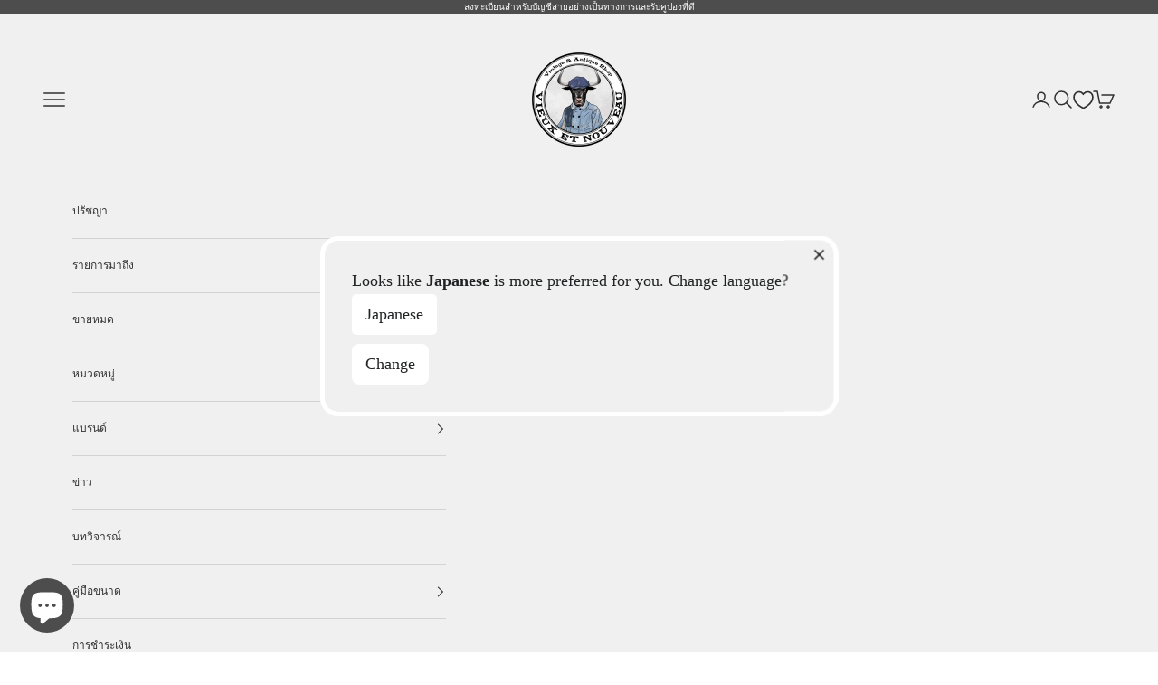

--- FILE ---
content_type: text/html; charset=utf-8
request_url: https://vieuxetnouveau-shop.com/th/products/80s-willis-geiger-a-2-type-leather-flight-jacket-size-44-made-in-u-s-a
body_size: 63752
content:
<!doctype html>

<html lang="th" dir="ltr">
  <head>
    <meta charset="utf-8">
    <meta name="viewport" content="width=device-width, initial-scale=1.0, height=device-height, minimum-scale=1.0, maximum-scale=5.0">

    <title>[~ 80&#39;s] Willis &amp; Geiger A-2 Type Leather Jacket Size.44 &quot;Made in US.A</title><meta name="description" content="โดยประมาณในยุค 80 &quot;แจ็คเก็ตเครื่องหนัง A-2&quot; ทำโดย Willis &amp;amp; Geiger (Willis &amp;amp; Geiger) Willis &amp;amp; Geiger เป็นแบรนด์กลางแจ้งที่แท้จริงซึ่งก่อตั้งขึ้นในปี 2445 โดยนักสำรวจอาร์กติกเบ็นวิลลิส เมื่อมันกลายเป็นการเดินทางของซาฟารีระหว่างชนชั้นสูงของสหรัฐอเมริกาในช่วงทศวรรษที่ 1930 เราขายซาฟารีปิดโดยเร็วที่สุด เทคโนโลยี"><link rel="canonical" href="https://vieuxetnouveau-shop.com/th/products/80s-willis-geiger-a-2-type-leather-flight-jacket-size-44-made-in-u-s-a"><link rel="shortcut icon" href="//vieuxetnouveau-shop.com/cdn/shop/files/69c682cb3841e662f33664f3ff6e2976_20c5a1cf-7810-4e67-9c17-0586b44b1c88.png?v=1625356678&width=96">
      <link rel="apple-touch-icon" href="//vieuxetnouveau-shop.com/cdn/shop/files/69c682cb3841e662f33664f3ff6e2976_20c5a1cf-7810-4e67-9c17-0586b44b1c88.png?v=1625356678&width=180"><link rel="preconnect" href="https://fonts.shopifycdn.com" crossorigin><meta property="og:type" content="product">
  <meta property="og:title" content="[~ 80&#39;s] Willis &amp; Geiger A-2 Type Leather Jacket Size.44 &quot;Made in US.A&quot;">
  <meta property="product:price:amount" content="0">
  <meta property="product:price:currency" content="JPY">
  <meta property="product:availability" content="out of stock"><meta property="og:image" content="http://vieuxetnouveau-shop.com/cdn/shop/files/5093D2F2-3595-4430-AD52-F46DA1A1C33C-4366-00000A98B781910E.jpg?v=1690122497&width=2048">
  <meta property="og:image:secure_url" content="https://vieuxetnouveau-shop.com/cdn/shop/files/5093D2F2-3595-4430-AD52-F46DA1A1C33C-4366-00000A98B781910E.jpg?v=1690122497&width=2048">
  <meta property="og:image:width" content="1365">
  <meta property="og:image:height" content="2048"><meta property="og:description" content="โดยประมาณในยุค 80 &quot;แจ็คเก็ตเครื่องหนัง A-2&quot; ทำโดย Willis &amp;amp; Geiger (Willis &amp;amp; Geiger) Willis &amp;amp; Geiger เป็นแบรนด์กลางแจ้งที่แท้จริงซึ่งก่อตั้งขึ้นในปี 2445 โดยนักสำรวจอาร์กติกเบ็นวิลลิส เมื่อมันกลายเป็นการเดินทางของซาฟารีระหว่างชนชั้นสูงของสหรัฐอเมริกาในช่วงทศวรรษที่ 1930 เราขายซาฟารีปิดโดยเร็วที่สุด เทคโนโลยี"><meta property="og:url" content="https://vieuxetnouveau-shop.com/th/products/80s-willis-geiger-a-2-type-leather-flight-jacket-size-44-made-in-u-s-a">
<meta property="og:site_name" content="VIEUX ET NOUVEAU"><meta name="twitter:card" content="summary"><meta name="twitter:title" content="[~ 80&#39;s] Willis &amp; Geiger A-2 Type Leather Jacket Size.44 &quot;Made in US.A&quot;">
  <meta name="twitter:description" content="
โดยประมาณในยุค 80 &quot;แจ็คเก็ตเครื่องหนัง A-2&quot; ทำโดย Willis &amp; Geiger (Willis &amp; Geiger)
Willis &amp; Geiger เป็นแบรนด์กลางแจ้งที่แท้จริงซึ่งก่อตั้งขึ้นในปี 2445 โดยนักสำรวจอาร์กติกเบ็นวิลลิส
เมื่อมันกลายเป็นการเดินทางของซาฟารีระหว่างชนชั้นสูงของสหรัฐอเมริกาในช่วงทศวรรษที่ 1930 เราขายซาฟารีปิดโดยเร็วที่สุด
เทคโนโลยีการผลิตเป็นผลิตภัณฑ์อันดับแรกเช่นการผลิต OEM ของ &quot;Abercrombie &amp; Fitch (Abercrombie &amp; Fitch)&quot; ซึ่งเป็นร้านล่าสัตว์สำหรับผู้มั่งคั่งในเวลานั้นและยังทำงานกับแจ็คเก็ตนักบินทหารของสหรัฐอเมริกา
เมื่อ &quot;Abercrombie &amp; Fitch&quot; ล้มละลายในปี 1977Willis &amp; Geiger เป็นเจ้าหนี้ที่ไม่ได้รับค่าจ้างที่ใหญ่ที่สุดและออกจากธุรกิจ แต่ได้รับการฟื้นฟูอย่างอิสระโดยอดีตพนักงาน Bart Avedonจากนั้นในปี 1994Willis &amp; Geiger ถูกขายให้กับ Lands &#39;และแบรนด์ถูกยกเลิกในปี 1999 เนื่องจากความขัดแย้งระหว่าง Avedon และทีมผู้บริหาร Lands End
รายการที่จะแนะนำในเวลานี้เป็นเช่นนั้น &quot;มันจะเป็น &quot;แจ็คเก็ต Flight A-2 Type&quot; ซึ่งได้รับเลือกให้เป็นคอลเล็กชั่นตำนานใน Willis &amp; Geiger &quot;。
&quot;แจ็คเก็ตหนัง A-2 &quot;เป็นผู้สืบทอดของแจ็คเก็ต A-1 Flight ที่นำมาใช้ในปี 1927แจ็คเก็ตเที่ยวบินทหารของกองทัพอากาศสหรัฐฯซึ่งเป็นสูตรในปี 2474
แม้ว่าจะมีแจ็คเก็ต Bomber ตัวย่อชื่อเดิมคือ &quot;แจ็คเก็ตนักบินฤดูร้อน&quot; และในช่วงสงครามมันไม่ได้ จำกัด อยู่ที่นักบินหรือลูกเรือทิ้งระเบิด
ดูเหมือนว่าเครื่องบินในเวลานั้นมักจะตกแต่งแจ็คเก็ตของพวกเขาด้วยฝูงบินบินและงานศิลปะที่วาดไว้บนหลังของพวกเขาอย่างระมัดระวัง
การผลิตทั้งหมดมีมากถึงประมาณ 700,000 ในปี 1943มันเป็นหนึ่งในผลงานชิ้นเอกที่ดีที่สุดของกองทัพอากาศสหรัฐฯนอกจากนี้เนื่องจากข้อมูลจำเพาะแตกต่างกันเล็กน้อยสำหรับแต่ละ บริษัท จัดส่ง (คอนโทรลเลอร์) จึงเป็นความจริงที่นักสะสมและแฟน ๆ หลายคนเพลิดเพลินไปกับความแตกต่างเล็กน้อย
แม้ว่าบุคคลของเราจะไม่ได้เป็นบุคคลดั้งเดิมในช่วงสงครามโลกครั้งที่สอง แต่การก่อสร้างที่ซับซ้อนนั้นเป็นเรื่องจริงWillis &amp; Geiger
คอปกขนาดใหญ่ข้อกำหนดการยึดซิปซิปปีกแพทช์พนังแพทช์ด้านหน้ากลับมาโดยใช้หนังชิ้นเดียว ฯลฯมีรายละเอียดมากมายที่นำไปสู่แจ็คเก็ตเที่ยวบิน A-2 ดั้งเดิม
หนังน่าจะเป็นหนังม้า (โฮเซไฮด์)คุณภาพของหนังนั้นนุ่มนวลขึ้นมันเป็นสิ่งที่ดีต่อผิวหนังและง่ายต่อการสวมใส่ดังนั้นแม้แต่ผู้ที่ยอมแพ้กับหนังแข็งก็สามารถสวมใส่ได้โดยไม่มีปัญหาใด ๆ
แจ็คเก็ตเที่ยวบิน A-2 เป็นรายการทางทหารทำให้เป็นผลิตภัณฑ์ที่เน้นการใช้งานเช่นความสะดวกในการเคลื่อนไหวทำให้เป็นภาพเงาที่กว้างขวางโดยทั่วไปทั้งแขนเสื้อและชายเสื้อมีข้อกำหนดของซี่โครงดังนั้นจึงเป็นคุณสมบัติใหญ่ที่ดูเหมือนภาพเงาบอลลูน
มันจะเป็นสถานที่ที่ดีในการสวมใส่อย่างสบาย ๆ และสวยงามดังนั้นฉันหวังว่าคุณจะสามารถสวมใส่ในสไตล์ที่คุณชื่นชอบ
สัญกรณ์ขนาดคือ &quot;44&quot;ฉันคิดว่ามันสอดคล้องกับ &quot;l ~ xl&quot; ในขนาดญี่ปุ่น
แม้ว่าคุณจะดูค่ามิติที่แท้จริงมันก็จะมีขนาดใหญ่ดังนั้นฉันคิดว่าแม้แต่ร่างกายขนาดใหญ่ก็สามารถสวมใส่ได้โดยไม่มีปัญหาใด ๆขนาดแค่ไหนหรือขนาดใหญ่?
มีความรู้สึกใช้งานเช่นสิ่งสกปรก, ถู, รูเล็ก ๆ , ฯลฯไม่มีความเสียหายที่สำคัญในการสวมใส่ดังนั้นฉันคิดว่ามันยังคงเป็นไปได้ที่จะสวมใส่
ตอนนี้ไม่มีรูปลักษณ์ดั้งเดิมWillis &amp; Geiger &quot;ในญี่ปุ่นคุณสามารถเห็นรายการแยกต่างหากพร้อมร้านค้าที่เลือก แต่ในฐานะคนรักวินเทจคุณอาจต้องการของต้นฉบับในเวลานั้น
หากคุณกำลังมองหามันทำไมไม่ใช้โอกาสนี้?
 "><meta name="twitter:image" content="https://vieuxetnouveau-shop.com/cdn/shop/files/5093D2F2-3595-4430-AD52-F46DA1A1C33C-4366-00000A98B781910E.jpg?crop=center&height=1200&v=1690122497&width=1200">
  <meta name="twitter:image:alt" content=""><script async crossorigin fetchpriority="high" src="/cdn/shopifycloud/importmap-polyfill/es-modules-shim.2.4.0.js"></script>
<script type="application/ld+json">{"@context":"http:\/\/schema.org\/","@id":"\/th\/products\/80s-willis-geiger-a-2-type-leather-flight-jacket-size-44-made-in-u-s-a#product","@type":"Product","brand":{"@type":"Brand","name":"Vieux et nouveau"},"category":"JACKET","description":"\nโดยประมาณในยุค 80 \"แจ็คเก็ตเครื่องหนัง A-2\" ทำโดย Willis \u0026 Geiger (Willis \u0026 Geiger)\nWillis \u0026 Geiger เป็นแบรนด์กลางแจ้งที่แท้จริงซึ่งก่อตั้งขึ้นในปี 2445 โดยนักสำรวจอาร์กติกเบ็นวิลลิส\nเมื่อมันกลายเป็นการเดินทางของซาฟารีระหว่างชนชั้นสูงของสหรัฐอเมริกาในช่วงทศวรรษที่ 1930 เราขายซาฟารีปิดโดยเร็วที่สุด\nเทคโนโลยีการผลิตเป็นผลิตภัณฑ์อันดับแรกเช่นการผลิต OEM ของ \"Abercrombie \u0026 Fitch (Abercrombie \u0026 Fitch)\" ซึ่งเป็นร้านล่าสัตว์สำหรับผู้มั่งคั่งในเวลานั้นและยังทำงานกับแจ็คเก็ตนักบินทหารของสหรัฐอเมริกา\nเมื่อ \"Abercrombie \u0026 Fitch\" ล้มละลายในปี 1977Willis \u0026 Geiger เป็นเจ้าหนี้ที่ไม่ได้รับค่าจ้างที่ใหญ่ที่สุดและออกจากธุรกิจ แต่ได้รับการฟื้นฟูอย่างอิสระโดยอดีตพนักงาน Bart Avedonจากนั้นในปี 1994Willis \u0026 Geiger ถูกขายให้กับ Lands 'และแบรนด์ถูกยกเลิกในปี 1999 เนื่องจากความขัดแย้งระหว่าง Avedon และทีมผู้บริหาร Lands End\nรายการที่จะแนะนำในเวลานี้เป็นเช่นนั้น \"มันจะเป็น \"แจ็คเก็ต Flight A-2 Type\" ซึ่งได้รับเลือกให้เป็นคอลเล็กชั่นตำนานใน Willis \u0026 Geiger \"。\n\"แจ็คเก็ตหนัง A-2 \"เป็นผู้สืบทอดของแจ็คเก็ต A-1 Flight ที่นำมาใช้ในปี 1927แจ็คเก็ตเที่ยวบินทหารของกองทัพอากาศสหรัฐฯซึ่งเป็นสูตรในปี 2474\nแม้ว่าจะมีแจ็คเก็ต Bomber ตัวย่อชื่อเดิมคือ \"แจ็คเก็ตนักบินฤดูร้อน\" และในช่วงสงครามมันไม่ได้ จำกัด อยู่ที่นักบินหรือลูกเรือทิ้งระเบิด\nดูเหมือนว่าเครื่องบินในเวลานั้นมักจะตกแต่งแจ็คเก็ตของพวกเขาด้วยฝูงบินบินและงานศิลปะที่วาดไว้บนหลังของพวกเขาอย่างระมัดระวัง\nการผลิตทั้งหมดมีมากถึงประมาณ 700,000 ในปี 1943มันเป็นหนึ่งในผลงานชิ้นเอกที่ดีที่สุดของกองทัพอากาศสหรัฐฯนอกจากนี้เนื่องจากข้อมูลจำเพาะแตกต่างกันเล็กน้อยสำหรับแต่ละ บริษัท จัดส่ง (คอนโทรลเลอร์) จึงเป็นความจริงที่นักสะสมและแฟน ๆ หลายคนเพลิดเพลินไปกับความแตกต่างเล็กน้อย\nแม้ว่าบุคคลของเราจะไม่ได้เป็นบุคคลดั้งเดิมในช่วงสงครามโลกครั้งที่สอง แต่การก่อสร้างที่ซับซ้อนนั้นเป็นเรื่องจริงWillis \u0026 Geiger\nคอปกขนาดใหญ่ข้อกำหนดการยึดซิปซิปปีกแพทช์พนังแพทช์ด้านหน้ากลับมาโดยใช้หนังชิ้นเดียว ฯลฯมีรายละเอียดมากมายที่นำไปสู่แจ็คเก็ตเที่ยวบิน A-2 ดั้งเดิม\nหนังน่าจะเป็นหนังม้า (โฮเซไฮด์)คุณภาพของหนังนั้นนุ่มนวลขึ้นมันเป็นสิ่งที่ดีต่อผิวหนังและง่ายต่อการสวมใส่ดังนั้นแม้แต่ผู้ที่ยอมแพ้กับหนังแข็งก็สามารถสวมใส่ได้โดยไม่มีปัญหาใด ๆ\nแจ็คเก็ตเที่ยวบิน A-2 เป็นรายการทางทหารทำให้เป็นผลิตภัณฑ์ที่เน้นการใช้งานเช่นความสะดวกในการเคลื่อนไหวทำให้เป็นภาพเงาที่กว้างขวางโดยทั่วไปทั้งแขนเสื้อและชายเสื้อมีข้อกำหนดของซี่โครงดังนั้นจึงเป็นคุณสมบัติใหญ่ที่ดูเหมือนภาพเงาบอลลูน\nมันจะเป็นสถานที่ที่ดีในการสวมใส่อย่างสบาย ๆ และสวยงามดังนั้นฉันหวังว่าคุณจะสามารถสวมใส่ในสไตล์ที่คุณชื่นชอบ\nสัญกรณ์ขนาดคือ \"44\"ฉันคิดว่ามันสอดคล้องกับ \"l ~ xl\" ในขนาดญี่ปุ่น\nแม้ว่าคุณจะดูค่ามิติที่แท้จริงมันก็จะมีขนาดใหญ่ดังนั้นฉันคิดว่าแม้แต่ร่างกายขนาดใหญ่ก็สามารถสวมใส่ได้โดยไม่มีปัญหาใด ๆขนาดแค่ไหนหรือขนาดใหญ่?\nมีความรู้สึกใช้งานเช่นสิ่งสกปรก, ถู, รูเล็ก ๆ , ฯลฯไม่มีความเสียหายที่สำคัญในการสวมใส่ดังนั้นฉันคิดว่ามันยังคงเป็นไปได้ที่จะสวมใส่\nตอนนี้ไม่มีรูปลักษณ์ดั้งเดิมWillis \u0026 Geiger \"ในญี่ปุ่นคุณสามารถเห็นรายการแยกต่างหากพร้อมร้านค้าที่เลือก แต่ในฐานะคนรักวินเทจคุณอาจต้องการของต้นฉบับในเวลานั้น\nหากคุณกำลังมองหามันทำไมไม่ใช้โอกาสนี้?\n ","image":"https:\/\/vieuxetnouveau-shop.com\/cdn\/shop\/files\/5093D2F2-3595-4430-AD52-F46DA1A1C33C-4366-00000A98B781910E.jpg?v=1690122497\u0026width=1920","name":"[~ 80's] Willis \u0026 Geiger A-2 Type Leather Jacket Size.44 \"Made in US.A\"","offers":{"@id":"\/th\/products\/80s-willis-geiger-a-2-type-leather-flight-jacket-size-44-made-in-u-s-a?variant=43179282366642#offer","@type":"Offer","availability":"http:\/\/schema.org\/OutOfStock","price":"0","priceCurrency":"JPY","url":"https:\/\/vieuxetnouveau-shop.com\/th\/products\/80s-willis-geiger-a-2-type-leather-flight-jacket-size-44-made-in-u-s-a?variant=43179282366642"},"sku":"J0534","url":"https:\/\/vieuxetnouveau-shop.com\/th\/products\/80s-willis-geiger-a-2-type-leather-flight-jacket-size-44-made-in-u-s-a"}</script><script type="application/ld+json">
  {
    "@context": "https://schema.org",
    "@type": "BreadcrumbList",
    "itemListElement": [{
        "@type": "ListItem",
        "position": 1,
        "name": "บ้าน",
        "item": "https://vieuxetnouveau-shop.com"
      },{
            "@type": "ListItem",
            "position": 2,
            "name": "[~ 80's] Willis \u0026 Geiger A-2 Type Leather Jacket Size.44 \"Made in US.A\"",
            "item": "https://vieuxetnouveau-shop.com/th/products/80s-willis-geiger-a-2-type-leather-flight-jacket-size-44-made-in-u-s-a"
          }]
  }
</script><style>/* Typography (heading) */
  
/* Typography (body) */
  
:root {
    /* Container */
    --container-max-width: 100%;
    --container-xxs-max-width: 27.5rem; /* 440px */
    --container-xs-max-width: 42.5rem; /* 680px */
    --container-sm-max-width: 61.25rem; /* 980px */
    --container-md-max-width: 71.875rem; /* 1150px */
    --container-lg-max-width: 78.75rem; /* 1260px */
    --container-xl-max-width: 85rem; /* 1360px */
    --container-gutter: 1.25rem;

    --section-vertical-spacing: 2.5rem;
    --section-vertical-spacing-tight:2.5rem;

    --section-stack-gap:2.25rem;
    --section-stack-gap-tight:2.25rem;

    /* Form settings */
    --form-gap: 1.25rem; /* Gap between fieldset and submit button */
    --fieldset-gap: 1rem; /* Gap between each form input within a fieldset */
    --form-control-gap: 0.625rem; /* Gap between input and label (ignored for floating label) */
    --checkbox-control-gap: 0.75rem; /* Horizontal gap between checkbox and its associated label */
    --input-padding-block: 0.65rem; /* Vertical padding for input, textarea and native select */
    --input-padding-inline: 0.8rem; /* Horizontal padding for input, textarea and native select */
    --checkbox-size: 0.875rem; /* Size (width and height) for checkbox */

    /* Other sizes */
    --sticky-area-height: calc(var(--announcement-bar-is-sticky, 0) * var(--announcement-bar-height, 0px) + var(--header-is-sticky, 0) * var(--header-is-visible, 1) * var(--header-height, 0px));

    /* RTL support */
    --transform-logical-flip: 1;
    --transform-origin-start: left;
    --transform-origin-end: right;

    /**
     * ---------------------------------------------------------------------
     * TYPOGRAPHY
     * ---------------------------------------------------------------------
     */

    /* Font properties */
    --heading-font-family: "New York", Iowan Old Style, Apple Garamond, Baskerville, Times New Roman, Droid Serif, Times, Source Serif Pro, serif, Apple Color Emoji, Segoe UI Emoji, Segoe UI Symbol;
    --heading-font-weight: 400;
    --heading-font-style: normal;
    --heading-text-transform: normal;
    --heading-letter-spacing: 0.1em;
    --text-font-family: "New York", Iowan Old Style, Apple Garamond, Baskerville, Times New Roman, Droid Serif, Times, Source Serif Pro, serif, Apple Color Emoji, Segoe UI Emoji, Segoe UI Symbol;
    --text-font-weight: 400;
    --text-font-style: normal;
    --text-letter-spacing: 0.0em;
    --button-font: var(--text-font-style) var(--text-font-weight) var(--text-sm) / 1.65 var(--text-font-family);
    --button-text-transform: uppercase;
    --button-letter-spacing: 0.18em;

    /* Font sizes */--text-heading-size-factor: 0.8;
    --text-h1: max(0.6875rem, clamp(1.375rem, 1.146341463414634rem + 0.975609756097561vw, 2rem) * var(--text-heading-size-factor));
    --text-h2: max(0.6875rem, clamp(1.25rem, 1.0670731707317074rem + 0.7804878048780488vw, 1.75rem) * var(--text-heading-size-factor));
    --text-h3: max(0.6875rem, clamp(1.125rem, 1.0335365853658536rem + 0.3902439024390244vw, 1.375rem) * var(--text-heading-size-factor));
    --text-h4: max(0.6875rem, clamp(1rem, 0.9542682926829268rem + 0.1951219512195122vw, 1.125rem) * var(--text-heading-size-factor));
    --text-h5: calc(0.875rem * var(--text-heading-size-factor));
    --text-h6: calc(0.75rem * var(--text-heading-size-factor));

    --text-xs: 0.6875rem;
    --text-sm: 0.75rem;
    --text-base: 0.6875rem;
    --text-lg: 0.8125rem;
    --text-xl: 1.0rem;

    /* Rounded variables (used for border radius) */
    --rounded-full: 9999px;
    --button-border-radius: 1.5rem;
    --input-border-radius: 1.5rem;

    /* Box shadow */
    --shadow-sm: 0 2px 8px rgb(0 0 0 / 0.05);
    --shadow: 0 5px 15px rgb(0 0 0 / 0.05);
    --shadow-md: 0 5px 30px rgb(0 0 0 / 0.05);
    --shadow-block: px px px rgb(var(--text-primary) / 0.0);

    /**
     * ---------------------------------------------------------------------
     * OTHER
     * ---------------------------------------------------------------------
     */

    --checkmark-svg-url: url(//vieuxetnouveau-shop.com/cdn/shop/t/67/assets/checkmark.svg?v=77552481021870063511763629100);
    --cursor-zoom-in-svg-url: url(//vieuxetnouveau-shop.com/cdn/shop/t/67/assets/cursor-zoom-in.svg?v=31744706887206012901763629100);
  }

  [dir="rtl"]:root {
    /* RTL support */
    --transform-logical-flip: -1;
    --transform-origin-start: right;
    --transform-origin-end: left;
  }

  @media screen and (min-width: 700px) {
    :root {
      /* Typography (font size) */
      --text-xs: 0.6875rem;
      --text-sm: 0.75rem;
      --text-base: 0.75rem;
      --text-lg: 0.875rem;
      --text-xl: 1.125rem;

      /* Spacing settings */
      --container-gutter: 2rem;
    }
  }

  @media screen and (min-width: 1000px) {
    :root {
      /* Spacing settings */
      --container-gutter: 3rem;

      --section-vertical-spacing: 4rem;
      --section-vertical-spacing-tight: 4rem;

      --section-stack-gap:3rem;
      --section-stack-gap-tight:3rem;
    }
  }:root {/* Overlay used for modal */
    --page-overlay: 0 0 0 / 0.4;

    /* We use the first scheme background as default */
    --page-background: ;

    /* Product colors */
    --on-sale-text: 227 44 43;
    --on-sale-badge-background: 227 44 43;
    --on-sale-badge-text: 255 255 255;
    --sold-out-badge-background: 43 46 50;
    --sold-out-badge-text: 255 255 255;
    --custom-badge-background: 28 28 28;
    --custom-badge-text: 255 255 255;
    --star-color: 28 28 28;

    /* Status colors */
    --success-background: 212 227 203;
    --success-text: 48 122 7;
    --warning-background: 253 241 224;
    --warning-text: 237 138 0;
    --error-background: 243 204 204;
    --error-text: 203 43 43;
  }.color-scheme--scheme-1 {
      /* Color settings */--accent: 77 77 77;
      --text-color: 48 48 48;
      --background: 240 240 240 / 1.0;
      --background-without-opacity: 240 240 240;
      --background-gradient: ;--border-color: 211 211 211;/* Button colors */
      --button-background: 77 77 77;
      --button-text-color: 255 255 255;

      /* Circled buttons */
      --circle-button-background: 255 255 255;
      --circle-button-text-color: 28 28 28;
    }.shopify-section:has(.section-spacing.color-scheme--bg-e1e62e1ae50121d3bf903822709402c0) + .shopify-section:has(.section-spacing.color-scheme--bg-e1e62e1ae50121d3bf903822709402c0:not(.bordered-section)) .section-spacing {
      padding-block-start: 0;
    }.color-scheme--scheme-2 {
      /* Color settings */--accent: 77 77 77;
      --text-color: 48 48 48;
      --background: 255 255 255 / 1.0;
      --background-without-opacity: 255 255 255;
      --background-gradient: ;--border-color: 224 224 224;/* Button colors */
      --button-background: 77 77 77;
      --button-text-color: 255 255 255;

      /* Circled buttons */
      --circle-button-background: 255 255 255;
      --circle-button-text-color: 28 28 28;
    }.shopify-section:has(.section-spacing.color-scheme--bg-54922f2e920ba8346f6dc0fba343d673) + .shopify-section:has(.section-spacing.color-scheme--bg-54922f2e920ba8346f6dc0fba343d673:not(.bordered-section)) .section-spacing {
      padding-block-start: 0;
    }.color-scheme--scheme-3 {
      /* Color settings */--accent: 255 255 255;
      --text-color: 255 255 255;
      --background: 77 77 77 / 1.0;
      --background-without-opacity: 77 77 77;
      --background-gradient: ;--border-color: 104 104 104;/* Button colors */
      --button-background: 255 255 255;
      --button-text-color: 28 28 28;

      /* Circled buttons */
      --circle-button-background: 255 255 255;
      --circle-button-text-color: 28 28 28;
    }.shopify-section:has(.section-spacing.color-scheme--bg-33678f9721c1447faf62dd24f858c184) + .shopify-section:has(.section-spacing.color-scheme--bg-33678f9721c1447faf62dd24f858c184:not(.bordered-section)) .section-spacing {
      padding-block-start: 0;
    }.color-scheme--scheme-4 {
      /* Color settings */--accent: 255 255 255;
      --text-color: 48 48 48;
      --background: 0 0 0 / 0.0;
      --background-without-opacity: 0 0 0;
      --background-gradient: ;--border-color: 48 48 48;/* Button colors */
      --button-background: 255 255 255;
      --button-text-color: 28 28 28;

      /* Circled buttons */
      --circle-button-background: 255 255 255;
      --circle-button-text-color: 28 28 28;
    }.shopify-section:has(.section-spacing.color-scheme--bg-3671eee015764974ee0aef1536023e0f) + .shopify-section:has(.section-spacing.color-scheme--bg-3671eee015764974ee0aef1536023e0f:not(.bordered-section)) .section-spacing {
      padding-block-start: 0;
    }.color-scheme--scheme-b56a062f-8fd9-4421-aabc-728f690f375e {
      /* Color settings */--accent: 1 185 2;
      --text-color: 48 48 48;
      --background: 255 255 255 / 1.0;
      --background-without-opacity: 255 255 255;
      --background-gradient: ;--border-color: 224 224 224;/* Button colors */
      --button-background: 1 185 2;
      --button-text-color: 255 255 255;

      /* Circled buttons */
      --circle-button-background: 1 185 2;
      --circle-button-text-color: 28 28 28;
    }.shopify-section:has(.section-spacing.color-scheme--bg-54922f2e920ba8346f6dc0fba343d673) + .shopify-section:has(.section-spacing.color-scheme--bg-54922f2e920ba8346f6dc0fba343d673:not(.bordered-section)) .section-spacing {
      padding-block-start: 0;
    }.color-scheme--scheme-144df846-be65-41cb-94f8-28c6c62d5976 {
      /* Color settings */--accent: 240 240 240;
      --text-color: 255 255 255;
      --background: 255 255 255 / 1.0;
      --background-without-opacity: 255 255 255;
      --background-gradient: ;--border-color: 255 255 255;/* Button colors */
      --button-background: 240 240 240;
      --button-text-color: 28 28 28;

      /* Circled buttons */
      --circle-button-background: 0 0 0;
      --circle-button-text-color: 48 48 48;
    }.shopify-section:has(.section-spacing.color-scheme--bg-54922f2e920ba8346f6dc0fba343d673) + .shopify-section:has(.section-spacing.color-scheme--bg-54922f2e920ba8346f6dc0fba343d673:not(.bordered-section)) .section-spacing {
      padding-block-start: 0;
    }.color-scheme--scheme-cd30965e-8605-4df3-be06-2a56722ca284 {
      /* Color settings */--accent: 255 255 255;
      --text-color: 28 28 28;
      --background: 255 255 255 / 1.0;
      --background-without-opacity: 255 255 255;
      --background-gradient: ;--border-color: 221 221 221;/* Button colors */
      --button-background: 255 255 255;
      --button-text-color: 28 28 28;

      /* Circled buttons */
      --circle-button-background: 255 255 255;
      --circle-button-text-color: 28 28 28;
    }.shopify-section:has(.section-spacing.color-scheme--bg-54922f2e920ba8346f6dc0fba343d673) + .shopify-section:has(.section-spacing.color-scheme--bg-54922f2e920ba8346f6dc0fba343d673:not(.bordered-section)) .section-spacing {
      padding-block-start: 0;
    }.color-scheme--scheme-309e993f-6a75-42b7-881f-980d5abacb99 {
      /* Color settings */--accent: 255 255 255;
      --text-color: 255 255 255;
      --background: 43 46 50 / 1.0;
      --background-without-opacity: 43 46 50;
      --background-gradient: ;--border-color: 75 77 81;/* Button colors */
      --button-background: 255 255 255;
      --button-text-color: 43 46 50;

      /* Circled buttons */
      --circle-button-background: 255 255 255;
      --circle-button-text-color: 28 28 28;
    }.shopify-section:has(.section-spacing.color-scheme--bg-460c41961d0c8d8db34b316d2127fd23) + .shopify-section:has(.section-spacing.color-scheme--bg-460c41961d0c8d8db34b316d2127fd23:not(.bordered-section)) .section-spacing {
      padding-block-start: 0;
    }.color-scheme--scheme-1ccf0110-9b98-4b11-9bf2-3d33a6338e4f {
      /* Color settings */--accent: 255 255 255;
      --text-color: 255 255 255;
      --background: 2 193 83 / 1.0;
      --background-without-opacity: 2 193 83;
      --background-gradient: ;--border-color: 40 202 109;/* Button colors */
      --button-background: 255 255 255;
      --button-text-color: 48 48 48;

      /* Circled buttons */
      --circle-button-background: 255 255 255;
      --circle-button-text-color: 28 28 28;
    }.shopify-section:has(.section-spacing.color-scheme--bg-611265f886b9ba7d5043a9e0ef805530) + .shopify-section:has(.section-spacing.color-scheme--bg-611265f886b9ba7d5043a9e0ef805530:not(.bordered-section)) .section-spacing {
      padding-block-start: 0;
    }.color-scheme--dialog {
      /* Color settings */--accent: 77 77 77;
      --text-color: 48 48 48;
      --background: 255 255 255 / 1.0;
      --background-without-opacity: 255 255 255;
      --background-gradient: ;--border-color: 224 224 224;/* Button colors */
      --button-background: 77 77 77;
      --button-text-color: 255 255 255;

      /* Circled buttons */
      --circle-button-background: 255 255 255;
      --circle-button-text-color: 28 28 28;
    }
</style><script>
  // This allows to expose several variables to the global scope, to be used in scripts
  window.themeVariables = {
    settings: {
      showPageTransition: null,
      pageType: "product",
      moneyFormat: "¥{{amount_no_decimals}}",
      moneyWithCurrencyFormat: "¥{{amount_no_decimals}} JPY",
      currencyCodeEnabled: false,
      cartType: "page",
      staggerMenuApparition: true
    },

    strings: {
      addedToCart: "เพิ่มลงในรถเข็น \/ เพิ่มลงในรถเข็น!",
      closeGallery: "ปิด",
      zoomGallery: "ซูมเข้า",
      errorGallery: "ไม่สามารถแสดงภาพได้",
      shippingEstimatorNoResults: "เราขออภัย แต่ขณะนี้เราไม่สามารถจัดส่งไปยังที่อยู่ของคุณได้",
      shippingEstimatorOneResult: "ค่าธรรมเนียมการจัดส่งหนึ่งค่าใช้กับที่อยู่ของคุณ:",
      shippingEstimatorMultipleResults: "สามารถเลือกค่าจัดส่งได้หลายค่าตามที่อยู่ของคุณ:",
      shippingEstimatorError: "เกิดข้อผิดพลาดอย่างน้อยหนึ่งข้อในขณะที่ได้รับค่าจัดส่ง:",
      next: "ไปยังอีก",
      previous: "ซึ่งไปข้างหน้า"
    },

    mediaQueries: {
      'sm': 'screen and (min-width: 700px)',
      'md': 'screen and (min-width: 1000px)',
      'lg': 'screen and (min-width: 1150px)',
      'xl': 'screen and (min-width: 1400px)',
      '2xl': 'screen and (min-width: 1600px)',
      'sm-max': 'screen and (max-width: 699px)',
      'md-max': 'screen and (max-width: 999px)',
      'lg-max': 'screen and (max-width: 1149px)',
      'xl-max': 'screen and (max-width: 1399px)',
      '2xl-max': 'screen and (max-width: 1599px)',
      'motion-safe': '(prefers-reduced-motion: no-preference)',
      'motion-reduce': '(prefers-reduced-motion: reduce)',
      'supports-hover': 'screen and (pointer: fine)',
      'supports-touch': 'screen and (hover: none)'
    }
  };</script><script type="importmap">{
        "imports": {
          "vendor": "//vieuxetnouveau-shop.com/cdn/shop/t/67/assets/vendor.min.js?v=118757129943152772801763629053",
          "theme": "//vieuxetnouveau-shop.com/cdn/shop/t/67/assets/theme.js?v=120831487839789910711763629053",
          "photoswipe": "//vieuxetnouveau-shop.com/cdn/shop/t/67/assets/photoswipe.min.js?v=13374349288281597431763629052"
        }
      }
    </script>

    <script type="module" src="//vieuxetnouveau-shop.com/cdn/shop/t/67/assets/vendor.min.js?v=118757129943152772801763629053"></script>
    <script type="module" src="//vieuxetnouveau-shop.com/cdn/shop/t/67/assets/theme.js?v=120831487839789910711763629053"></script>

    <script>window.performance && window.performance.mark && window.performance.mark('shopify.content_for_header.start');</script><meta name="google-site-verification" content="NTSriVv7W1fExYSpaQxiZsnX9KHbp0Kg04_uM-H0Gx8">
<meta id="shopify-digital-wallet" name="shopify-digital-wallet" content="/55421403314/digital_wallets/dialog">
<meta name="shopify-checkout-api-token" content="645672b4eb070c0ed783767030e01e87">
<meta id="in-context-paypal-metadata" data-shop-id="55421403314" data-venmo-supported="false" data-environment="production" data-locale="en_US" data-paypal-v4="true" data-currency="JPY">
<link rel="alternate" hreflang="x-default" href="https://vieuxetnouveau-shop.com/products/80s-willis-geiger-a-2-type-leather-flight-jacket-size-44-made-in-u-s-a">
<link rel="alternate" hreflang="th" href="https://vieuxetnouveau-shop.com/th/products/80s-willis-geiger-a-2-type-leather-flight-jacket-size-44-made-in-u-s-a">
<link rel="alternate" hreflang="fr" href="https://vieuxetnouveau-shop.com/fr/products/80s-willis-geiger-a-2-type-leather-flight-jacket-size-44-made-in-u-s-a">
<link rel="alternate" hreflang="ko" href="https://vieuxetnouveau-shop.com/ko/products/80s-willis-geiger-a-2-type-leather-flight-jacket-size-44-made-in-u-s-a">
<link rel="alternate" hreflang="en" href="https://vieuxetnouveau-shop.com/en/products/80s-willis-geiger-a-2-type-leather-flight-jacket-size-44-made-in-u-s-a">
<link rel="alternate" type="application/json+oembed" href="https://vieuxetnouveau-shop.com/th/products/80s-willis-geiger-a-2-type-leather-flight-jacket-size-44-made-in-u-s-a.oembed">
<script async="async" src="/checkouts/internal/preloads.js?locale=th-JP"></script>
<link rel="preconnect" href="https://shop.app" crossorigin="anonymous">
<script async="async" src="https://shop.app/checkouts/internal/preloads.js?locale=th-JP&shop_id=55421403314" crossorigin="anonymous"></script>
<script id="apple-pay-shop-capabilities" type="application/json">{"shopId":55421403314,"countryCode":"JP","currencyCode":"JPY","merchantCapabilities":["supports3DS"],"merchantId":"gid:\/\/shopify\/Shop\/55421403314","merchantName":"VIEUX ET NOUVEAU","requiredBillingContactFields":["postalAddress","email","phone"],"requiredShippingContactFields":["postalAddress","email","phone"],"shippingType":"shipping","supportedNetworks":["visa","masterCard","amex","jcb","discover"],"total":{"type":"pending","label":"VIEUX ET NOUVEAU","amount":"1.00"},"shopifyPaymentsEnabled":true,"supportsSubscriptions":true}</script>
<script id="shopify-features" type="application/json">{"accessToken":"645672b4eb070c0ed783767030e01e87","betas":["rich-media-storefront-analytics"],"domain":"vieuxetnouveau-shop.com","predictiveSearch":false,"shopId":55421403314,"locale":"th"}</script>
<script>var Shopify = Shopify || {};
Shopify.shop = "vieuxetnouveau.myshopify.com";
Shopify.locale = "th";
Shopify.currency = {"active":"JPY","rate":"1.0"};
Shopify.country = "JP";
Shopify.theme = {"name":"Prestige","id":150371074226,"schema_name":"Prestige","schema_version":"10.9.2","theme_store_id":855,"role":"main"};
Shopify.theme.handle = "null";
Shopify.theme.style = {"id":null,"handle":null};
Shopify.cdnHost = "vieuxetnouveau-shop.com/cdn";
Shopify.routes = Shopify.routes || {};
Shopify.routes.root = "/th/";</script>
<script type="module">!function(o){(o.Shopify=o.Shopify||{}).modules=!0}(window);</script>
<script>!function(o){function n(){var o=[];function n(){o.push(Array.prototype.slice.apply(arguments))}return n.q=o,n}var t=o.Shopify=o.Shopify||{};t.loadFeatures=n(),t.autoloadFeatures=n()}(window);</script>
<script>
  window.ShopifyPay = window.ShopifyPay || {};
  window.ShopifyPay.apiHost = "shop.app\/pay";
  window.ShopifyPay.redirectState = null;
</script>
<script id="shop-js-analytics" type="application/json">{"pageType":"product"}</script>
<script defer="defer" async type="module" src="//vieuxetnouveau-shop.com/cdn/shopifycloud/shop-js/modules/v2/client.init-shop-cart-sync_DGRss3AZ.th.esm.js"></script>
<script defer="defer" async type="module" src="//vieuxetnouveau-shop.com/cdn/shopifycloud/shop-js/modules/v2/chunk.common_D7c-Lc3F.esm.js"></script>
<script type="module">
  await import("//vieuxetnouveau-shop.com/cdn/shopifycloud/shop-js/modules/v2/client.init-shop-cart-sync_DGRss3AZ.th.esm.js");
await import("//vieuxetnouveau-shop.com/cdn/shopifycloud/shop-js/modules/v2/chunk.common_D7c-Lc3F.esm.js");

  window.Shopify.SignInWithShop?.initShopCartSync?.({"fedCMEnabled":true,"windoidEnabled":true});

</script>
<script>
  window.Shopify = window.Shopify || {};
  if (!window.Shopify.featureAssets) window.Shopify.featureAssets = {};
  window.Shopify.featureAssets['shop-js'] = {"shop-cart-sync":["modules/v2/client.shop-cart-sync_CjeYEZz3.th.esm.js","modules/v2/chunk.common_D7c-Lc3F.esm.js"],"init-fed-cm":["modules/v2/client.init-fed-cm_D8n2p866.th.esm.js","modules/v2/chunk.common_D7c-Lc3F.esm.js"],"shop-button":["modules/v2/client.shop-button_CaL6hf6l.th.esm.js","modules/v2/chunk.common_D7c-Lc3F.esm.js"],"init-shop-cart-sync":["modules/v2/client.init-shop-cart-sync_DGRss3AZ.th.esm.js","modules/v2/chunk.common_D7c-Lc3F.esm.js"],"init-shop-email-lookup-coordinator":["modules/v2/client.init-shop-email-lookup-coordinator_ClzQEdtl.th.esm.js","modules/v2/chunk.common_D7c-Lc3F.esm.js"],"init-windoid":["modules/v2/client.init-windoid_j1qKrYz4.th.esm.js","modules/v2/chunk.common_D7c-Lc3F.esm.js"],"pay-button":["modules/v2/client.pay-button_DCGui947.th.esm.js","modules/v2/chunk.common_D7c-Lc3F.esm.js"],"shop-toast-manager":["modules/v2/client.shop-toast-manager_mGLZZqRi.th.esm.js","modules/v2/chunk.common_D7c-Lc3F.esm.js"],"shop-cash-offers":["modules/v2/client.shop-cash-offers_B60JG-YV.th.esm.js","modules/v2/chunk.common_D7c-Lc3F.esm.js","modules/v2/chunk.modal_BRYylh_7.esm.js"],"shop-login-button":["modules/v2/client.shop-login-button_C3gCkVoN.th.esm.js","modules/v2/chunk.common_D7c-Lc3F.esm.js","modules/v2/chunk.modal_BRYylh_7.esm.js"],"avatar":["modules/v2/client.avatar_BTnouDA3.th.esm.js"],"init-shop-for-new-customer-accounts":["modules/v2/client.init-shop-for-new-customer-accounts_Qwoxa8ES.th.esm.js","modules/v2/client.shop-login-button_C3gCkVoN.th.esm.js","modules/v2/chunk.common_D7c-Lc3F.esm.js","modules/v2/chunk.modal_BRYylh_7.esm.js"],"init-customer-accounts-sign-up":["modules/v2/client.init-customer-accounts-sign-up_BBPM7K-7.th.esm.js","modules/v2/client.shop-login-button_C3gCkVoN.th.esm.js","modules/v2/chunk.common_D7c-Lc3F.esm.js","modules/v2/chunk.modal_BRYylh_7.esm.js"],"init-customer-accounts":["modules/v2/client.init-customer-accounts_Bbi1pfNe.th.esm.js","modules/v2/client.shop-login-button_C3gCkVoN.th.esm.js","modules/v2/chunk.common_D7c-Lc3F.esm.js","modules/v2/chunk.modal_BRYylh_7.esm.js"],"shop-follow-button":["modules/v2/client.shop-follow-button_BHi1EX_b.th.esm.js","modules/v2/chunk.common_D7c-Lc3F.esm.js","modules/v2/chunk.modal_BRYylh_7.esm.js"],"checkout-modal":["modules/v2/client.checkout-modal_D5myXL8t.th.esm.js","modules/v2/chunk.common_D7c-Lc3F.esm.js","modules/v2/chunk.modal_BRYylh_7.esm.js"],"lead-capture":["modules/v2/client.lead-capture_BpG46l9s.th.esm.js","modules/v2/chunk.common_D7c-Lc3F.esm.js","modules/v2/chunk.modal_BRYylh_7.esm.js"],"shop-login":["modules/v2/client.shop-login_B7XLSMuw.th.esm.js","modules/v2/chunk.common_D7c-Lc3F.esm.js","modules/v2/chunk.modal_BRYylh_7.esm.js"],"payment-terms":["modules/v2/client.payment-terms_CiS8Rfeq.th.esm.js","modules/v2/chunk.common_D7c-Lc3F.esm.js","modules/v2/chunk.modal_BRYylh_7.esm.js"]};
</script>
<script>(function() {
  var isLoaded = false;
  function asyncLoad() {
    if (isLoaded) return;
    isLoaded = true;
    var urls = ["https:\/\/loox.io\/widget\/4ybWA0d-qo\/loox.1639485360435.js?shop=vieuxetnouveau.myshopify.com"];
    for (var i = 0; i < urls.length; i++) {
      var s = document.createElement('script');
      s.type = 'text/javascript';
      s.async = true;
      s.src = urls[i];
      var x = document.getElementsByTagName('script')[0];
      x.parentNode.insertBefore(s, x);
    }
  };
  if(window.attachEvent) {
    window.attachEvent('onload', asyncLoad);
  } else {
    window.addEventListener('load', asyncLoad, false);
  }
})();</script>
<script id="__st">var __st={"a":55421403314,"offset":32400,"reqid":"368af6d7-f240-4bb5-b8a7-3e1a96d8d939-1765663999","pageurl":"vieuxetnouveau-shop.com\/th\/products\/80s-willis-geiger-a-2-type-leather-flight-jacket-size-44-made-in-u-s-a","u":"f5e56c92f6bc","p":"product","rtyp":"product","rid":7736324325554};</script>
<script>window.ShopifyPaypalV4VisibilityTracking = true;</script>
<script id="captcha-bootstrap">!function(){'use strict';const t='contact',e='account',n='new_comment',o=[[t,t],['blogs',n],['comments',n],[t,'customer']],c=[[e,'customer_login'],[e,'guest_login'],[e,'recover_customer_password'],[e,'create_customer']],r=t=>t.map((([t,e])=>`form[action*='/${t}']:not([data-nocaptcha='true']) input[name='form_type'][value='${e}']`)).join(','),a=t=>()=>t?[...document.querySelectorAll(t)].map((t=>t.form)):[];function s(){const t=[...o],e=r(t);return a(e)}const i='password',u='form_key',d=['recaptcha-v3-token','g-recaptcha-response','h-captcha-response',i],f=()=>{try{return window.sessionStorage}catch{return}},m='__shopify_v',_=t=>t.elements[u];function p(t,e,n=!1){try{const o=window.sessionStorage,c=JSON.parse(o.getItem(e)),{data:r}=function(t){const{data:e,action:n}=t;return t[m]||n?{data:e,action:n}:{data:t,action:n}}(c);for(const[e,n]of Object.entries(r))t.elements[e]&&(t.elements[e].value=n);n&&o.removeItem(e)}catch(o){console.error('form repopulation failed',{error:o})}}const l='form_type',E='cptcha';function T(t){t.dataset[E]=!0}const w=window,h=w.document,L='Shopify',v='ce_forms',y='captcha';let A=!1;((t,e)=>{const n=(g='f06e6c50-85a8-45c8-87d0-21a2b65856fe',I='https://cdn.shopify.com/shopifycloud/storefront-forms-hcaptcha/ce_storefront_forms_captcha_hcaptcha.v1.5.2.iife.js',D={infoText:'ป้องกันโดย hCaptcha',privacyText:'ความเป็นส่วนตัว',termsText:'ข้อกำหนด'},(t,e,n)=>{const o=w[L][v],c=o.bindForm;if(c)return c(t,g,e,D).then(n);var r;o.q.push([[t,g,e,D],n]),r=I,A||(h.body.append(Object.assign(h.createElement('script'),{id:'captcha-provider',async:!0,src:r})),A=!0)});var g,I,D;w[L]=w[L]||{},w[L][v]=w[L][v]||{},w[L][v].q=[],w[L][y]=w[L][y]||{},w[L][y].protect=function(t,e){n(t,void 0,e),T(t)},Object.freeze(w[L][y]),function(t,e,n,w,h,L){const[v,y,A,g]=function(t,e,n){const i=e?o:[],u=t?c:[],d=[...i,...u],f=r(d),m=r(i),_=r(d.filter((([t,e])=>n.includes(e))));return[a(f),a(m),a(_),s()]}(w,h,L),I=t=>{const e=t.target;return e instanceof HTMLFormElement?e:e&&e.form},D=t=>v().includes(t);t.addEventListener('submit',(t=>{const e=I(t);if(!e)return;const n=D(e)&&!e.dataset.hcaptchaBound&&!e.dataset.recaptchaBound,o=_(e),c=g().includes(e)&&(!o||!o.value);(n||c)&&t.preventDefault(),c&&!n&&(function(t){try{if(!f())return;!function(t){const e=f();if(!e)return;const n=_(t);if(!n)return;const o=n.value;o&&e.removeItem(o)}(t);const e=Array.from(Array(32),(()=>Math.random().toString(36)[2])).join('');!function(t,e){_(t)||t.append(Object.assign(document.createElement('input'),{type:'hidden',name:u})),t.elements[u].value=e}(t,e),function(t,e){const n=f();if(!n)return;const o=[...t.querySelectorAll(`input[type='${i}']`)].map((({name:t})=>t)),c=[...d,...o],r={};for(const[a,s]of new FormData(t).entries())c.includes(a)||(r[a]=s);n.setItem(e,JSON.stringify({[m]:1,action:t.action,data:r}))}(t,e)}catch(e){console.error('failed to persist form',e)}}(e),e.submit())}));const S=(t,e)=>{t&&!t.dataset[E]&&(n(t,e.some((e=>e===t))),T(t))};for(const o of['focusin','change'])t.addEventListener(o,(t=>{const e=I(t);D(e)&&S(e,y())}));const B=e.get('form_key'),M=e.get(l),P=B&&M;t.addEventListener('DOMContentLoaded',(()=>{const t=y();if(P)for(const e of t)e.elements[l].value===M&&p(e,B);[...new Set([...A(),...v().filter((t=>'true'===t.dataset.shopifyCaptcha))])].forEach((e=>S(e,t)))}))}(h,new URLSearchParams(w.location.search),n,t,e,['guest_login'])})(!0,!0)}();</script>
<script integrity="sha256-52AcMU7V7pcBOXWImdc/TAGTFKeNjmkeM1Pvks/DTgc=" data-source-attribution="shopify.loadfeatures" defer="defer" src="//vieuxetnouveau-shop.com/cdn/shopifycloud/storefront/assets/storefront/load_feature-81c60534.js" crossorigin="anonymous"></script>
<script crossorigin="anonymous" defer="defer" src="//vieuxetnouveau-shop.com/cdn/shopifycloud/storefront/assets/shopify_pay/storefront-65b4c6d7.js?v=20250812"></script>
<script data-source-attribution="shopify.dynamic_checkout.dynamic.init">var Shopify=Shopify||{};Shopify.PaymentButton=Shopify.PaymentButton||{isStorefrontPortableWallets:!0,init:function(){window.Shopify.PaymentButton.init=function(){};var t=document.createElement("script");t.src="https://vieuxetnouveau-shop.com/cdn/shopifycloud/portable-wallets/latest/portable-wallets.th.js",t.type="module",document.head.appendChild(t)}};
</script>
<script data-source-attribution="shopify.dynamic_checkout.buyer_consent">
  function portableWalletsHideBuyerConsent(e){var t=document.getElementById("shopify-buyer-consent"),n=document.getElementById("shopify-subscription-policy-button");t&&n&&(t.classList.add("hidden"),t.setAttribute("aria-hidden","true"),n.removeEventListener("click",e))}function portableWalletsShowBuyerConsent(e){var t=document.getElementById("shopify-buyer-consent"),n=document.getElementById("shopify-subscription-policy-button");t&&n&&(t.classList.remove("hidden"),t.removeAttribute("aria-hidden"),n.addEventListener("click",e))}window.Shopify?.PaymentButton&&(window.Shopify.PaymentButton.hideBuyerConsent=portableWalletsHideBuyerConsent,window.Shopify.PaymentButton.showBuyerConsent=portableWalletsShowBuyerConsent);
</script>
<script>
  function portableWalletsCleanup(e){e&&e.src&&console.error("Failed to load portable wallets script "+e.src);var t=document.querySelectorAll("shopify-accelerated-checkout .shopify-payment-button__skeleton, shopify-accelerated-checkout-cart .wallet-cart-button__skeleton"),e=document.getElementById("shopify-buyer-consent");for(let e=0;e<t.length;e++)t[e].remove();e&&e.remove()}function portableWalletsNotLoadedAsModule(e){e instanceof ErrorEvent&&"string"==typeof e.message&&e.message.includes("import.meta")&&"string"==typeof e.filename&&e.filename.includes("portable-wallets")&&(window.removeEventListener("error",portableWalletsNotLoadedAsModule),window.Shopify.PaymentButton.failedToLoad=e,"loading"===document.readyState?document.addEventListener("DOMContentLoaded",window.Shopify.PaymentButton.init):window.Shopify.PaymentButton.init())}window.addEventListener("error",portableWalletsNotLoadedAsModule);
</script>

<script type="module" src="https://vieuxetnouveau-shop.com/cdn/shopifycloud/portable-wallets/latest/portable-wallets.th.js" onError="portableWalletsCleanup(this)" crossorigin="anonymous"></script>
<script nomodule>
  document.addEventListener("DOMContentLoaded", portableWalletsCleanup);
</script>

<link id="shopify-accelerated-checkout-styles" rel="stylesheet" media="screen" href="https://vieuxetnouveau-shop.com/cdn/shopifycloud/portable-wallets/latest/accelerated-checkout-backwards-compat.css" crossorigin="anonymous">
<style id="shopify-accelerated-checkout-cart">
        #shopify-buyer-consent {
  margin-top: 1em;
  display: inline-block;
  width: 100%;
}

#shopify-buyer-consent.hidden {
  display: none;
}

#shopify-subscription-policy-button {
  background: none;
  border: none;
  padding: 0;
  text-decoration: underline;
  font-size: inherit;
  cursor: pointer;
}

#shopify-subscription-policy-button::before {
  box-shadow: none;
}

      </style>

<script>window.performance && window.performance.mark && window.performance.mark('shopify.content_for_header.end');</script>
<link href="//vieuxetnouveau-shop.com/cdn/shop/t/67/assets/theme.css?v=165949818456351218181763631048" rel="stylesheet" type="text/css" media="all" /><script>
  window.__ASK_CFG__ = {
    isProduct:    "product",
    isCollection: "product",
    isSearch:     "product",
    askOnly: false,
    productTitle: "[~ 80's] Willis \u0026 Geiger A-2 Type Leather Jacket Size.44 \"Made in US.A\"",
    productUrl:   "\/th\/products\/80s-willis-geiger-a-2-type-leather-flight-jacket-size-44-made-in-u-s-a",
    /* ③ mailto 送信先 */
    askMailTo: "info@vieuxetnouveau-shop.com",
    askSuffix: "の価格について"
  };
</script>

<script defer src="//vieuxetnouveau-shop.com/cdn/shop/t/67/assets/vn-ask.js?v=96980737608426948361763629054" type="text/javascript"></script>

<script id="vn-sold-global" type="application/json">
{
  "locked_tag":   "ขายแล้ว",
  "line_url":     "https:\/\/lin.ee\/8TuoDaYW",
  "global_hash":  "7B871C834BE834B064F82A40485E129D20AD14AB6EA75DDE1F0D3C6D84B2E771",
  "ttl_days":     3,
  "freeview_enable": true,
  "freeview_domains": "Google., Yahoo., bing.com, duckduckgo.com, naver.com",
  "freeview_treat_empty": false
}
</script><script id="vn-sold-inline" type="application/json" data-sold="false">
  {
    "handle": "80s-willis-geiger-a-2-type-leather-flight-jacket-size-44-made-in-u-s-a",
    "sold_lock": false
  }
  </script><link rel="preload" as="script" href="//vieuxetnouveau-shop.com/cdn/shop/t/67/assets/vn-sold-view-lock.js?v=159316889650994291871764179593">
<script defer src="//vieuxetnouveau-shop.com/cdn/shop/t/67/assets/vn-sold-view-lock.js?v=159316889650994291871764179593"></script>

<style id="vn-sold-cover-css">
  html:has(#vn-sold-inline[data-sold="true"])::before{
  content:"";
  position:fixed; inset:0;
  background:#000; z-index:999999;
}

/* vn-sold-ok が付いていない間だけスクロールを止める */
html:not(.vn-sold-ok):has(#vn-sold-inline[data-sold="true"]) body{
  overflow:hidden !important;
}

/* 解除後は強制的に無効化（フェイルセーフ） */
html.vn-sold-ok::before{ display:none !important; }
html.vn-sold-ok body{ overflow:auto !important; }


  /* ===== ロック解除状態（コード入力 or INVOICEリンク） ===== */
  html.vn-sold-ok::before{ display:none !important; }
  html.vn-sold-ok body{ overflow:auto !important; }
  html.vn-sold-ok .vn-sold-ov{ display:none !important; }  /* ★ 追加：モーダルも消す */

  /* ===== モーダル UI（vn-sold-view-lock.js が生成） ===== */
  .vn-sold-ov{
    position:fixed; inset:0; background:#000; z-index:1000000;
    display:flex; align-items:center; justify-content:center;
  }
  .vn-sold-box{
    background:#fff; border-radius:12px; padding:24px 20px;
    max-width:380px; width:90%; box-shadow:0 10px 30px rgba(0,0,0,.25);
    text-align:center;
  }
  .vn-sold-title{font-weight:700; font-size:18px; margin-bottom:8px;}
  .vn-sold-desc{font-size:14px; margin-bottom:12px; line-height:1.7;}
  .vn-sold-input{
    width:100%; padding:10px 12px; border:1px solid #ddd;
    border-radius:8px; outline:none; margin-bottom:12px;
  }
  .vn-sold-btn{
    width:100%; padding:11px 12px; border-radius:8px; border:0; cursor:pointer;
  }
  .vn-sold-btn--ok{background:#111; color:#fff; margin-top:2px;}
  .vn-sold-btn--cancel{background:#f2f2f2; color:#111; margin-top:10px;}
  .vn-sold-note{
    font-size:12px; color:#333; margin-top:12px; line-height:1.6;
  }
  .vn-sold-note a{text-decoration:underline;}
</style>

<script>
    (function(){
      var PID      = "7736324325554";
      var EXP_STR  = "0";
      var HAS_TOKEN = false;
      var KEY      = "vn_viewpass_" + PID;

      // SOLDロックのスクロール禁止を強制的に解除する処理
      function unlockScrollAndMark() {
        try {
          // 無期限フラグを保存（念のため）
          localStorage.setItem(KEY, "ok:" + EXP_STR);
        } catch(e) {}

        try {
          // SOLDロック用クラスを付与して CSS 側のロックを解除
          document.documentElement.classList.add("vn-sold-ok");

          // JS 側で overflow:hidden が残っている可能性もあるので明示的に解除
          document.documentElement.style.overflow = "";
          if (document.body) {
            document.body.style.overflow = "";
          }
        } catch(e) {}
      }

      if (HAS_TOKEN) {
        // ① QR リンクから初回アクセスしたとき
        unlockScrollAndMark();

        // ページ読み込み完了後にももう一度念のため実行（ロックが後から掛かった場合の保険）
        window.addEventListener("load", unlockScrollAndMark);

        // ② URL から機密パラメータを削除（共有時に見えないように）
        try {
          var u = new URL(window.location.href);
          ["vn","ord","exp","sig"].forEach(function(k){ u.searchParams.delete(k); });
          var qs = u.searchParams.toString();
          var cleanUrl = u.pathname + (qs ? "?" + qs : "") + (u.hash || "");
          history.replaceState({}, "", cleanUrl);
        } catch(e) {}

      } else {
        // ③ 既に一度 QR からアクセス済み（localStorage にフラグあり）の場合も、
        //    ページ表示時に毎回スクロール解除をかける
        try {
          var v = localStorage.getItem(KEY);
          if (v && v.indexOf("ok:") === 0) {
            unlockScrollAndMark();
            window.addEventListener("load", unlockScrollAndMark);
          }
        } catch(e) {}
      }
    })();
  </script>

<link href="//vieuxetnouveau-shop.com/cdn/shop/t/67/assets/vn-intro-splash.css?v=67127839045724349361763629057" rel="stylesheet" type="text/css" media="all" />
<script defer src="//vieuxetnouveau-shop.com/cdn/shop/t/67/assets/vn-intro-splash.js?v=151470456549445362811763629057"></script>

<link href="//vieuxetnouveau-shop.com/cdn/shop/t/67/assets/vn-entry-text.css?v=128557989779837645061763629055" rel="stylesheet" type="text/css" media="all" />
<script defer src="//vieuxetnouveau-shop.com/cdn/shop/t/67/assets/vn-entry-text.js?v=101890305090657060491763629056"></script>

  <!-- BEGIN app block: shopify://apps/cozy-antitheft/blocks/Cozy_Antitheft_Script_1.0.0/a34a1874-f183-4394-8a9a-1e3f3275f1a7 --><script src="https://cozyantitheft.addons.business/js/script_tags/vieuxetnouveau/default/protect.js?shop=vieuxetnouveau.myshopify.com" async type="text/javascript"></script>


<!-- END app block --><!-- BEGIN app block: shopify://apps/langshop/blocks/sdk/84899e01-2b29-42af-99d6-46d16daa2111 --><!-- BEGIN app snippet: config --><script type="text/javascript">
    /** Workaround for backward compatibility with old versions of localized themes */
    if (window.LangShopConfig && window.LangShopConfig.themeDynamics && window.LangShopConfig.themeDynamics.length) {
        themeDynamics = window.LangShopConfig.themeDynamics;
    } else {
        themeDynamics = [];
    }

    window.LangShopConfig = {
    "currentLanguage": "th",
    "currentCurrency": "jpy",
    "currentCountry": "JP",
    "shopifyLocales": [{"code":"ja","name":"ภาษาญี่ปุ่น","endonym_name":"日本語","rootUrl":"\/"},{"code":"th","name":"ภาษาไทย","endonym_name":"ภาษาไทย","rootUrl":"\/th"},{"code":"zh-TW","name":"ภาษาจีน (ตัวเต็ม)","endonym_name":"繁體中文","rootUrl":"\/zh"},{"code":"fr","name":"ภาษาฝรั่งเศส","endonym_name":"français","rootUrl":"\/fr"},{"code":"ko","name":"ภาษาเกาหลี","endonym_name":"한국어","rootUrl":"\/ko"},{"code":"en","name":"ภาษาอังกฤษ","endonym_name":"English","rootUrl":"\/en"}    ],
    "shopifyCountries": [{"code":"GR","name":"กรีซ", "currency":"EUR"},{"code":"GL","name":"กรีนแลนด์", "currency":"DKK"},{"code":"GP","name":"กวาเดอลูป", "currency":"EUR"},{"code":"KH","name":"กัมพูชา", "currency":"KHR"},{"code":"GT","name":"กัวเตมาลา", "currency":"GTQ"},{"code":"QA","name":"กาตาร์", "currency":"QAR"},{"code":"GH","name":"กานา", "currency":"JPY"},{"code":"GA","name":"กาบอง", "currency":"XOF"},{"code":"GY","name":"กายอานา", "currency":"GYD"},{"code":"GN","name":"กินี", "currency":"GNF"},{"code":"GW","name":"กินี-บิสเซา", "currency":"XOF"},{"code":"CD","name":"คองโก - กินชาซา", "currency":"CDF"},{"code":"CG","name":"คองโก - บราซซาวิล", "currency":"XAF"},{"code":"CR","name":"คอสตาริกา", "currency":"CRC"},{"code":"KM","name":"คอโมโรส", "currency":"KMF"},{"code":"KZ","name":"คาซัคสถาน", "currency":"KZT"},{"code":"KI","name":"คิริบาส", "currency":"JPY"},{"code":"KG","name":"คีร์กีซสถาน", "currency":"KGS"},{"code":"CW","name":"คูราเซา", "currency":"ANG"},{"code":"KW","name":"คูเวต", "currency":"JPY"},{"code":"GE","name":"จอร์เจีย", "currency":"JPY"},{"code":"JO","name":"จอร์แดน", "currency":"JPY"},{"code":"JM","name":"จาเมกา", "currency":"JMD"},{"code":"DJ","name":"จิบูตี", "currency":"DJF"},{"code":"CN","name":"จีน", "currency":"CNY"},{"code":"TD","name":"ชาด", "currency":"XAF"},{"code":"CL","name":"ชิลี", "currency":"JPY"},{"code":"SM","name":"ซานมาริโน", "currency":"EUR"},{"code":"WS","name":"ซามัว", "currency":"WST"},{"code":"SA","name":"ซาอุดีอาระเบีย", "currency":"SAR"},{"code":"EH","name":"ซาฮาราตะวันตก", "currency":"MAD"},{"code":"SX","name":"ซินต์มาร์เทน", "currency":"ANG"},{"code":"ZW","name":"ซิมบับเว", "currency":"USD"},{"code":"SD","name":"ซูดาน", "currency":"JPY"},{"code":"SS","name":"ซูดานใต้", "currency":"JPY"},{"code":"SR","name":"ซูรินาเม", "currency":"JPY"},{"code":"JP","name":"ญี่ปุ่น", "currency":"JPY"},{"code":"PS","name":"ดินแดนปาเลสไตน์", "currency":"ILS"},{"code":"TT","name":"ตรินิแดดและโตเบโก", "currency":"TTD"},{"code":"TO","name":"ตองกา", "currency":"TOP"},{"code":"TL","name":"ติมอร์-เลสเต", "currency":"USD"},{"code":"TR","name":"ตุรกี", "currency":"JPY"},{"code":"TN","name":"ตูนิเซีย", "currency":"JPY"},{"code":"TV","name":"ตูวาลู", "currency":"AUD"},{"code":"TA","name":"ทริสตันดาคูนา", "currency":"GBP"},{"code":"TJ","name":"ทาจิกิสถาน", "currency":"TJS"},{"code":"VA","name":"นครวาติกัน", "currency":"EUR"},{"code":"NO","name":"นอร์เวย์", "currency":"JPY"},{"code":"NA","name":"นามิเบีย", "currency":"JPY"},{"code":"NR","name":"นาอูรู", "currency":"AUD"},{"code":"NI","name":"นิการากัว", "currency":"NIO"},{"code":"NZ","name":"นิวซีแลนด์", "currency":"NZD"},{"code":"NC","name":"นิวแคลิโดเนีย", "currency":"XPF"},{"code":"NU","name":"นีอูเอ", "currency":"NZD"},{"code":"BR","name":"บราซิล", "currency":"JPY"},{"code":"IO","name":"บริติชอินเดียนโอเชียนเทร์ริทอรี", "currency":"USD"},{"code":"BN","name":"บรูไน", "currency":"BND"},{"code":"BW","name":"บอตสวานา", "currency":"BWP"},{"code":"BA","name":"บอสเนียและเฮอร์เซโกวีนา", "currency":"BAM"},{"code":"BD","name":"บังกลาเทศ", "currency":"BDT"},{"code":"BG","name":"บัลแกเรีย", "currency":"BGN"},{"code":"BB","name":"บาร์เบโดส", "currency":"BBD"},{"code":"BH","name":"บาห์เรน", "currency":"JPY"},{"code":"BS","name":"บาฮามาส", "currency":"BSD"},{"code":"BI","name":"บุรุนดี", "currency":"BIF"},{"code":"BF","name":"บูร์กินาฟาโซ", "currency":"XOF"},{"code":"PK","name":"ปากีสถาน", "currency":"PKR"},{"code":"PA","name":"ปานามา", "currency":"USD"},{"code":"PG","name":"ปาปัวนิวกินี", "currency":"PGK"},{"code":"PY","name":"ปารากวัย", "currency":"PYG"},{"code":"FR","name":"ฝรั่งเศส", "currency":"EUR"},{"code":"FJ","name":"ฟิจิ", "currency":"FJD"},{"code":"FI","name":"ฟินแลนด์", "currency":"EUR"},{"code":"PH","name":"ฟิลิปปินส์", "currency":"PHP"},{"code":"BT","name":"ภูฏาน", "currency":"JPY"},{"code":"MN","name":"มองโกเลีย", "currency":"MNT"},{"code":"MS","name":"มอนต์เซอร์รัต", "currency":"XCD"},{"code":"ME","name":"มอนเตเนโกร", "currency":"EUR"},{"code":"MU","name":"มอริเชียส", "currency":"MUR"},{"code":"MR","name":"มอริเตเนีย", "currency":"JPY"},{"code":"MT","name":"มอลตา", "currency":"EUR"},{"code":"MD","name":"มอลโดวา", "currency":"MDL"},{"code":"MV","name":"มัลดีฟส์", "currency":"MVR"},{"code":"MK","name":"มาซิโดเนียเหนือ", "currency":"MKD"},{"code":"MG","name":"มาดากัสการ์", "currency":"JPY"},{"code":"YT","name":"มายอต", "currency":"EUR"},{"code":"MQ","name":"มาร์ตินีก", "currency":"EUR"},{"code":"MW","name":"มาลาวี", "currency":"MWK"},{"code":"ML","name":"มาลี", "currency":"XOF"},{"code":"MY","name":"มาเลเซีย", "currency":"MYR"},{"code":"GI","name":"ยิบรอลตาร์", "currency":"GBP"},{"code":"UG","name":"ยูกันดา", "currency":"UGX"},{"code":"UA","name":"ยูเครน", "currency":"UAH"},{"code":"RW","name":"รวันดา", "currency":"RWF"},{"code":"RU","name":"รัสเซีย", "currency":"JPY"},{"code":"LU","name":"ลักเซมเบิร์ก", "currency":"EUR"},{"code":"LV","name":"ลัตเวีย", "currency":"EUR"},{"code":"LA","name":"ลาว", "currency":"LAK"},{"code":"LI","name":"ลิกเตนสไตน์", "currency":"CHF"},{"code":"LT","name":"ลิทัวเนีย", "currency":"EUR"},{"code":"LY","name":"ลิเบีย", "currency":"JPY"},{"code":"VU","name":"วานูอาตู", "currency":"VUV"},{"code":"WF","name":"วาลลิสและฟุตูนา", "currency":"XPF"},{"code":"LK","name":"ศรีลังกา", "currency":"LKR"},{"code":"SJ","name":"สฟาลบาร์และยานไมเอน", "currency":"JPY"},{"code":"CH","name":"สวิตเซอร์แลนด์", "currency":"CHF"},{"code":"SE","name":"สวีเดน", "currency":"SEK"},{"code":"AE","name":"สหรัฐอาหรับเอมิเรตส์", "currency":"AED"},{"code":"US","name":"สหรัฐอเมริกา", "currency":"USD"},{"code":"GB","name":"สหราชอาณาจักร", "currency":"GBP"},{"code":"CF","name":"สาธารณรัฐแอฟริกากลาง", "currency":"XAF"},{"code":"DO","name":"สาธารณรัฐโดมินิกัน", "currency":"DOP"},{"code":"SG","name":"สิงคโปร์", "currency":"SGD"},{"code":"ES","name":"สเปน", "currency":"EUR"},{"code":"SK","name":"สโลวะเกีย", "currency":"EUR"},{"code":"SI","name":"สโลวีเนีย", "currency":"EUR"},{"code":"CK","name":"หมู่เกาะคุก", "currency":"NZD"},{"code":"VG","name":"หมู่เกาะบริติชเวอร์จิน", "currency":"USD"},{"code":"PN","name":"หมู่เกาะพิตแคร์น", "currency":"NZD"},{"code":"FK","name":"หมู่เกาะฟอล์กแลนด์", "currency":"FKP"},{"code":"UM","name":"หมู่เกาะรอบนอกของสหรัฐอเมริกา", "currency":"USD"},{"code":"KY","name":"หมู่เกาะเคย์แมน", "currency":"KYD"},{"code":"TC","name":"หมู่เกาะเติกส์และหมู่เกาะเคคอส", "currency":"USD"},{"code":"FO","name":"หมู่เกาะแฟโร", "currency":"DKK"},{"code":"CC","name":"หมู่เกาะโคโคส (คีลิง)", "currency":"AUD"},{"code":"SB","name":"หมู่เกาะโซโลมอน", "currency":"SBD"},{"code":"AX","name":"หมู่เกาะโอลันด์", "currency":"EUR"},{"code":"AT","name":"ออสเตรีย", "currency":"EUR"},{"code":"AU","name":"ออสเตรเลีย", "currency":"AUD"},{"code":"AD","name":"อันดอร์รา", "currency":"EUR"},{"code":"AF","name":"อัฟกานิสถาน", "currency":"AFN"},{"code":"AW","name":"อารูบา", "currency":"AWG"},{"code":"AR","name":"อาร์เจนตินา", "currency":"JPY"},{"code":"AM","name":"อาร์เมเนีย", "currency":"AMD"},{"code":"AZ","name":"อาเซอร์ไบจาน", "currency":"AZN"},{"code":"IT","name":"อิตาลี", "currency":"EUR"},{"code":"IN","name":"อินเดีย", "currency":"INR"},{"code":"ID","name":"อินโดนีเซีย", "currency":"IDR"},{"code":"IQ","name":"อิรัก", "currency":"JPY"},{"code":"IL","name":"อิสราเอล", "currency":"ILS"},{"code":"GQ","name":"อิเควทอเรียลกินี", "currency":"XAF"},{"code":"EG","name":"อียิปต์", "currency":"EGP"},{"code":"UZ","name":"อุซเบกิสถาน", "currency":"UZS"},{"code":"UY","name":"อุรุกวัย", "currency":"UYU"},{"code":"HN","name":"ฮอนดูรัส", "currency":"HNL"},{"code":"HU","name":"ฮังการี", "currency":"HUF"},{"code":"GD","name":"เกรเนดา", "currency":"XCD"},{"code":"KR","name":"เกาหลีใต้", "currency":"KRW"},{"code":"CX","name":"เกาะคริสต์มาส", "currency":"AUD"},{"code":"NF","name":"เกาะนอร์ฟอล์ก", "currency":"AUD"},{"code":"GS","name":"เกาะเซาท์จอร์เจียและหมู่เกาะเซาท์แซนด์วิช", "currency":"GBP"},{"code":"IM","name":"เกาะแมน", "currency":"GBP"},{"code":"AC","name":"เกาะแอสเซนชัน", "currency":"SHP"},{"code":"GG","name":"เกิร์นซีย์", "currency":"GBP"},{"code":"MO","name":"เขตปกครองพิเศษมาเก๊าแห่งสาธารณรัฐประชาชนจีน", "currency":"MOP"},{"code":"HK","name":"เขตปกครองพิเศษฮ่องกงแห่งสาธารณรัฐประชาชนจีน", "currency":"HKD"},{"code":"KE","name":"เคนยา", "currency":"KES"},{"code":"CV","name":"เคปเวิร์ด", "currency":"CVE"},{"code":"JE","name":"เจอร์ซีย์", "currency":"JPY"},{"code":"CZ","name":"เช็ก", "currency":"CZK"},{"code":"KN","name":"เซนต์คิตส์และเนวิส", "currency":"XCD"},{"code":"BL","name":"เซนต์บาร์เธเลมี", "currency":"EUR"},{"code":"MF","name":"เซนต์มาร์ติน", "currency":"EUR"},{"code":"LC","name":"เซนต์ลูเซีย", "currency":"XCD"},{"code":"VC","name":"เซนต์วินเซนต์และเกรนาดีนส์", "currency":"XCD"},{"code":"SH","name":"เซนต์เฮเลนา", "currency":"SHP"},{"code":"RS","name":"เซอร์เบีย", "currency":"RSD"},{"code":"ST","name":"เซาตูเมและปรินซิปี", "currency":"STD"},{"code":"SL","name":"เซียร์ราลีโอน", "currency":"SLL"},{"code":"SC","name":"เซเชลส์", "currency":"JPY"},{"code":"SN","name":"เซเนกัล", "currency":"XOF"},{"code":"DK","name":"เดนมาร์ก", "currency":"DKK"},{"code":"TM","name":"เติร์กเมนิสถาน", "currency":"JPY"},{"code":"NP","name":"เนปาล", "currency":"NPR"},{"code":"NL","name":"เนเธอร์แลนด์", "currency":"EUR"},{"code":"BQ","name":"เนเธอร์แลนด์แคริบเบียน", "currency":"USD"},{"code":"BJ","name":"เบนิน", "currency":"XOF"},{"code":"BY","name":"เบลารุส", "currency":"JPY"},{"code":"BZ","name":"เบลีซ", "currency":"BZD"},{"code":"BE","name":"เบลเยียม", "currency":"EUR"},{"code":"BM","name":"เบอร์มิวดา", "currency":"USD"},{"code":"PE","name":"เปรู", "currency":"PEN"},{"code":"GF","name":"เฟรนช์เกียนา", "currency":"EUR"},{"code":"TF","name":"เฟรนช์เซาเทิร์นเทร์ริทอรีส์", "currency":"EUR"},{"code":"PF","name":"เฟรนช์โปลินีเซีย", "currency":"XPF"},{"code":"MM","name":"เมียนมา (พม่า)", "currency":"MMK"},{"code":"MX","name":"เม็กซิโก", "currency":"JPY"},{"code":"DE","name":"เยอรมนี", "currency":"EUR"},{"code":"YE","name":"เยเมน", "currency":"YER"},{"code":"RE","name":"เรอูนียง", "currency":"EUR"},{"code":"LB","name":"เลบานอน", "currency":"LBP"},{"code":"LS","name":"เลโซโท", "currency":"JPY"},{"code":"VN","name":"เวียดนาม", "currency":"VND"},{"code":"VE","name":"เวเนซุเอลา", "currency":"USD"},{"code":"EC","name":"เอกวาดอร์", "currency":"USD"},{"code":"ET","name":"เอธิโอเปีย", "currency":"ETB"},{"code":"ER","name":"เอริเทรีย", "currency":"JPY"},{"code":"SV","name":"เอลซัลวาดอร์", "currency":"USD"},{"code":"SZ","name":"เอสวาตีนี", "currency":"JPY"},{"code":"EE","name":"เอสโตเนีย", "currency":"EUR"},{"code":"HT","name":"เฮติ", "currency":"JPY"},{"code":"GM","name":"แกมเบีย", "currency":"GMD"},{"code":"CA","name":"แคนาดา", "currency":"CAD"},{"code":"CM","name":"แคเมอรูน", "currency":"XAF"},{"code":"PM","name":"แซงปีแยร์และมีเกอลง", "currency":"EUR"},{"code":"ZM","name":"แซมเบีย", "currency":"JPY"},{"code":"TZ","name":"แทนซาเนีย", "currency":"TZS"},{"code":"AI","name":"แองกวิลลา", "currency":"XCD"},{"code":"AO","name":"แองโกลา", "currency":"JPY"},{"code":"AG","name":"แอนติกาและบาร์บูดา", "currency":"XCD"},{"code":"ZA","name":"แอฟริกาใต้", "currency":"JPY"},{"code":"DZ","name":"แอลจีเรีย", "currency":"DZD"},{"code":"AL","name":"แอลเบเนีย", "currency":"ALL"},{"code":"CI","name":"โกตดิวัวร์", "currency":"XOF"},{"code":"HR","name":"โครเอเชีย", "currency":"EUR"},{"code":"CO","name":"โคลอมเบีย", "currency":"JPY"},{"code":"XK","name":"โคโซโว", "currency":"EUR"},{"code":"SO","name":"โซมาเลีย", "currency":"JPY"},{"code":"DM","name":"โดมินิกา", "currency":"XCD"},{"code":"TK","name":"โตเกเลา", "currency":"NZD"},{"code":"TG","name":"โตโก", "currency":"XOF"},{"code":"BO","name":"โบลิเวีย", "currency":"BOB"},{"code":"PT","name":"โปรตุเกส", "currency":"EUR"},{"code":"PL","name":"โปแลนด์", "currency":"PLN"},{"code":"MZ","name":"โมซัมบิก", "currency":"JPY"},{"code":"MC","name":"โมนาโก", "currency":"EUR"},{"code":"MA","name":"โมร็อกโก", "currency":"MAD"},{"code":"RO","name":"โรมาเนีย", "currency":"RON"},{"code":"OM","name":"โอมาน", "currency":"JPY"},{"code":"CY","name":"ไซปรัส", "currency":"EUR"},{"code":"TW","name":"ไต้หวัน", "currency":"TWD"},{"code":"TH","name":"ไทย", "currency":"THB"},{"code":"NG","name":"ไนจีเรีย", "currency":"NGN"},{"code":"NE","name":"ไนเจอร์", "currency":"XOF"},{"code":"LR","name":"ไลบีเรีย", "currency":"JPY"},{"code":"IS","name":"ไอซ์แลนด์", "currency":"ISK"},{"code":"IE","name":"ไอร์แลนด์", "currency":"EUR"}    ],
    "shopifyCurrencies": ["AED","AFN","ALL","AMD","ANG","AUD","AWG","AZN","BAM","BBD","BDT","BGN","BIF","BND","BOB","BSD","BWP","BZD","CAD","CDF","CHF","CNY","CRC","CVE","CZK","DJF","DKK","DOP","DZD","EGP","ETB","EUR","FJD","FKP","GBP","GMD","GNF","GTQ","GYD","HKD","HNL","HUF","IDR","ILS","INR","ISK","JMD","JPY","KES","KGS","KHR","KMF","KRW","KYD","KZT","LAK","LBP","LKR","MAD","MDL","MKD","MMK","MNT","MOP","MUR","MVR","MWK","MYR","NGN","NIO","NPR","NZD","PEN","PGK","PHP","PKR","PLN","PYG","QAR","RON","RSD","RWF","SAR","SBD","SEK","SGD","SHP","SLL","STD","THB","TJS","TOP","TTD","TWD","TZS","UAH","UGX","USD","UYU","UZS","VND","VUV","WST","XAF","XCD","XOF","XPF","YER"],
    "originalLanguage": {"code":"ja","alias":null,"title":"Japanese","icon":null,"published":true,"active":false},
    "targetLanguages": [{"code":"en","alias":null,"title":"English","icon":null,"published":true,"active":true},{"code":"fr","alias":null,"title":"French","icon":null,"published":true,"active":true},{"code":"ko","alias":null,"title":"Korean","icon":null,"published":true,"active":true},{"code":"th","alias":null,"title":"Thai","icon":null,"published":true,"active":true},{"code":"zh-TW","alias":null,"title":"Chinese (Taiwan)","icon":null,"published":true,"active":true}],
    "languagesSwitchers": {"languageCurrency":{"status":"disabled","desktop":{"isActive":true,"generalCustomize":{"template":null,"displayed":"language-currency","language":"code","languageFlag":true,"currency":"code","currencyFlag":true,"switcher":"floating","position":"top-left","verticalSliderValue":15,"verticalSliderDimension":"px","horizontalSliderValue":10,"horizontalSliderDimension":"px"},"advancedCustomize":{"switcherStyle":{"flagRounding":0,"flagRoundingDimension":"px","flagPosition":"left","backgroundColor":"#595959","padding":{"left":12,"top":10,"right":8,"bottom":10},"paddingDimension":"px","fontSize":15,"fontSizeDimension":"px","fontFamily":"serif","fontColor":"#FFFFFF","borderWidth":0,"borderWidthDimension":"px","borderRadius":99,"borderRadiusDimension":"px","borderColor":"#FFFFFF"},"dropDownStyle":{"backgroundColor":"#595959","padding":{"left":25,"top":10,"right":8,"bottom":10},"paddingDimension":"px","fontSize":15,"fontSizeDimension":"px","fontFamily":"serif","fontColor":"#FFFFFF","borderWidth":0,"borderWidthDimension":"px","borderRadius":25,"borderRadiusDimension":"px","borderColor":"#FFFFFF"},"arrow":{"size":6,"sizeDimension":"px","color":"#FFFFFF"}}},"mobile":{"isActive":true,"sameAsDesktop":true,"generalCustomize":{"template":null,"displayed":"language-currency","language":"code","languageFlag":true,"currency":"code","currencyFlag":true,"switcher":"floating","position":"top-left","verticalSliderValue":15,"verticalSliderDimension":"px","horizontalSliderValue":10,"horizontalSliderDimension":"px"},"advancedCustomize":{"switcherStyle":{"flagRounding":0,"flagRoundingDimension":"px","flagPosition":"left","backgroundColor":"#595959","padding":{"left":12,"top":10,"right":8,"bottom":10},"paddingDimension":"px","fontSize":15,"fontSizeDimension":"px","fontFamily":"serif","fontColor":"#FFFFFF","borderWidth":0,"borderWidthDimension":"px","borderRadius":99,"borderRadiusDimension":"px","borderColor":"#FFFFFF"},"dropDownStyle":{"backgroundColor":"#595959","padding":{"left":25,"top":10,"right":8,"bottom":10},"paddingDimension":"px","fontSize":15,"fontSizeDimension":"px","fontFamily":"serif","fontColor":"#FFFFFF","borderWidth":0,"borderWidthDimension":"px","borderRadius":25,"borderRadiusDimension":"px","borderColor":"#FFFFFF"},"arrow":{"size":6,"sizeDimension":"px","color":"#FFFFFF"}}}},"autoDetection":{"status":"published","alertType":"popup","popupContainer":{"position":"center","backgroundColor":"#F0F0F0","width":573,"widthDimension":"px","padding":{"left":"30","top":"30","right":"30","bottom":"30"},"paddingDimension":"px","borderWidth":5,"borderWidthDimension":"px","borderRadius":20,"borderRadiusDimension":"px","borderColor":"#FFFFFF","fontSize":18,"fontSizeDimension":"px","fontFamily":"Serif","fontColor":"#202223"},"bannerContainer":{"position":"top","backgroundColor":"#FFFFFF","width":8,"widthDimension":"px","padding":{"left":20,"top":20,"right":20,"bottom":20},"paddingDimension":"px","borderWidth":0,"borderWidthDimension":"px","borderRadius":8,"borderRadiusDimension":"px","borderColor":"#FFFFFF","fontSize":18,"fontSizeDimension":"px","fontFamily":"inherit","fontColor":"#202223"},"selectorContainer":{"backgroundColor":"#FFFFFF","padding":{"left":15,"top":8,"right":15,"bottom":8},"paddingDimension":"px","borderWidth":0,"borderWidthDimension":"px","borderRadius":5,"borderRadiusDimension":"px","borderColor":"#000000","fontSize":18,"fontSizeDimension":"px","fontFamily":"inherit","fontColor":"#202223"},"button":{"backgroundColor":"#FFFFFF","padding":{"left":15,"top":8,"right":15,"bottom":8},"paddingDimension":"px","borderWidth":0,"borderWidthDimension":"px","borderRadius":8,"borderRadiusDimension":"px","borderColor":"#FFFFFF","fontSize":18,"fontSizeDimension":"px","fontFamily":"inherit","fontColor":"#202223"},"closeIcon":{"size":20,"sizeDimension":"px","color":"#1D1D1D"}}},
    "defaultCurrency": {"code":"jpy","title":"Yen","icon":null,"rate":134.2865,"formatWithCurrency":"¥{{amount}} JPY","formatWithoutCurrency":"¥{{amount}}"},
    "targetCurrencies": [{"code":"eur","title":"Euro","icon":null,"rate":0.9605,"formatWithCurrency":"€{{amount}} EUR","formatWithoutCurrency":"€{{amount}}","id":"eur"},{"code":"usd","title":"US Dollar","icon":null,"rate":1,"formatWithCurrency":"${{amount}} USD","formatWithoutCurrency":"${{amount}}","id":"usd"},{"code":"gbp","title":"Pound Sterling","icon":null,"rate":0.8241,"formatWithCurrency":"£{{amount}} GBP","formatWithoutCurrency":"£{{amount}}","id":"gbp"},{"code":"krw","title":"Won","icon":null,"rate":1291.3699,"formatWithCurrency":"₩{{amount}} KRW","formatWithoutCurrency":"₩{{amount}}","id":"krw"},{"code":"twd","title":"New Taiwan Dollar","icon":null,"rate":29.704,"formatWithCurrency":"${{amount}} TWD","formatWithoutCurrency":"${{amount}}","id":"twd"},{"code":"thb","title":"Baht","icon":null,"rate":34.906,"formatWithCurrency":" {{amount}} THB","formatWithoutCurrency":" {{amount}}","id":"thb"}],
    "currenciesSwitchers": [{"id":2971379,"title":null,"type":"dropdown","status":"published","display":"all","position":"top-left","offset":"10px","shortTitles":true,"isolateStyles":true,"icons":"rounded","sprite":"flags","defaultStyles":true,"devices":{"mobile":{"visible":true,"minWidth":null,"maxWidth":{"value":480,"dimension":"px"}},"tablet":{"visible":true,"minWidth":{"value":481,"dimension":"px"},"maxWidth":{"value":1023,"dimension":"px"}},"desktop":{"visible":true,"minWidth":{"value":1024,"dimension":"px"},"maxWidth":null}},"styles":{"dropdown":{"activeContainer":{"padding":{"top":{"value":8,"dimension":"px"},"right":{"value":10,"dimension":"px"},"bottom":{"value":8,"dimension":"px"},"left":{"value":10,"dimension":"px"}},"background":"rgba(255,255,255,.95)","borderRadius":{"topLeft":{"value":0,"dimension":"px"},"topRight":{"value":0,"dimension":"px"},"bottomLeft":{"value":0,"dimension":"px"},"bottomRight":{"value":0,"dimension":"px"}},"borderTop":{"color":"rgba(224, 224, 224, 1)","style":"solid","width":{"value":1,"dimension":"px"}},"borderRight":{"color":"rgba(224, 224, 224, 1)","style":"solid","width":{"value":1,"dimension":"px"}},"borderBottom":{"color":"rgba(224, 224, 224, 1)","style":"solid","width":{"value":1,"dimension":"px"}},"borderLeft":{"color":"rgba(224, 224, 224, 1)","style":"solid","width":{"value":1,"dimension":"px"}}},"activeContainerHovered":null,"activeItem":{"fontSize":{"value":13,"dimension":"px"},"fontFamily":"Open Sans","color":"rgba(39, 46, 49, 1)"},"activeItemHovered":null,"activeItemIcon":{"offset":{"value":10,"dimension":"px"},"position":"left"},"dropdownContainer":{"animation":"sliding","background":"rgba(255,255,255,.95)","borderRadius":{"topLeft":{"value":0,"dimension":"px"},"topRight":{"value":0,"dimension":"px"},"bottomLeft":{"value":0,"dimension":"px"},"bottomRight":{"value":0,"dimension":"px"}},"borderTop":{"color":"rgba(224, 224, 224, 1)","style":"solid","width":{"value":1,"dimension":"px"}},"borderRight":{"color":"rgba(224, 224, 224, 1)","style":"solid","width":{"value":1,"dimension":"px"}},"borderBottom":{"color":"rgba(224, 224, 224, 1)","style":"solid","width":{"value":1,"dimension":"px"}},"borderLeft":{"color":"rgba(224, 224, 224, 1)","style":"solid","width":{"value":1,"dimension":"px"}},"padding":{"top":{"value":0,"dimension":"px"},"right":{"value":0,"dimension":"px"},"bottom":{"value":0,"dimension":"px"},"left":{"value":0,"dimension":"px"}}},"dropdownContainerHovered":null,"dropdownItem":{"padding":{"top":{"value":8,"dimension":"px"},"right":{"value":10,"dimension":"px"},"bottom":{"value":8,"dimension":"px"},"left":{"value":10,"dimension":"px"}},"fontSize":{"value":13,"dimension":"px"},"fontFamily":"Open Sans","color":"rgba(39, 46, 49, 1)"},"dropdownItemHovered":{"color":"rgba(27, 160, 227, 1)"},"dropdownItemIcon":{"position":"left","offset":{"value":10,"dimension":"px"}},"arrow":{"color":"rgba(39, 46, 49, 1)","position":"right","offset":{"value":20,"dimension":"px"},"size":{"value":6,"dimension":"px"}}},"inline":{"container":{"background":"rgba(255,255,255,.95)","borderRadius":{"topLeft":{"value":4,"dimension":"px"},"topRight":{"value":4,"dimension":"px"},"bottomLeft":{"value":4,"dimension":"px"},"bottomRight":{"value":4,"dimension":"px"}},"borderTop":{"color":"rgba(224, 224, 224, 1)","style":"solid","width":{"value":1,"dimension":"px"}},"borderRight":{"color":"rgba(224, 224, 224, 1)","style":"solid","width":{"value":1,"dimension":"px"}},"borderBottom":{"color":"rgba(224, 224, 224, 1)","style":"solid","width":{"value":1,"dimension":"px"}},"borderLeft":{"color":"rgba(224, 224, 224, 1)","style":"solid","width":{"value":1,"dimension":"px"}}},"containerHovered":null,"item":{"background":"transparent","padding":{"top":{"value":8,"dimension":"px"},"right":{"value":10,"dimension":"px"},"bottom":{"value":8,"dimension":"px"},"left":{"value":10,"dimension":"px"}},"fontSize":{"value":13,"dimension":"px"},"fontFamily":"Open Sans","color":"rgba(39, 46, 49, 1)"},"itemHovered":{"background":"rgba(245, 245, 245, 1)","color":"rgba(39, 46, 49, 1)"},"itemActive":{"background":"rgba(245, 245, 245, 1)","color":"rgba(27, 160, 227, 1)"},"itemIcon":{"position":"left","offset":{"value":10,"dimension":"px"}}},"ios":{"activeContainer":{"padding":{"top":{"value":0,"dimension":"px"},"right":{"value":0,"dimension":"px"},"bottom":{"value":0,"dimension":"px"},"left":{"value":0,"dimension":"px"}},"background":"rgba(255,255,255,.95)","borderRadius":{"topLeft":{"value":0,"dimension":"px"},"topRight":{"value":0,"dimension":"px"},"bottomLeft":{"value":0,"dimension":"px"},"bottomRight":{"value":0,"dimension":"px"}},"borderTop":{"color":"rgba(224, 224, 224, 1)","style":"solid","width":{"value":1,"dimension":"px"}},"borderRight":{"color":"rgba(224, 224, 224, 1)","style":"solid","width":{"value":1,"dimension":"px"}},"borderBottom":{"color":"rgba(224, 224, 224, 1)","style":"solid","width":{"value":1,"dimension":"px"}},"borderLeft":{"color":"rgba(224, 224, 224, 1)","style":"solid","width":{"value":1,"dimension":"px"}}},"activeContainerHovered":null,"activeItem":{"fontSize":{"value":13,"dimension":"px"},"fontFamily":"Open Sans","color":"rgba(39, 46, 49, 1)","padding":{"top":{"value":8,"dimension":"px"},"right":{"value":10,"dimension":"px"},"bottom":{"value":8,"dimension":"px"},"left":{"value":10,"dimension":"px"}}},"activeItemHovered":null,"activeItemIcon":{"position":"left","offset":{"value":10,"dimension":"px"}},"modalOverlay":{"background":"rgba(0, 0, 0, 0.7)"},"wheelButtonsContainer":{"background":"rgba(255, 255, 255, 1)","padding":{"top":{"value":8,"dimension":"px"},"right":{"value":10,"dimension":"px"},"bottom":{"value":8,"dimension":"px"},"left":{"value":10,"dimension":"px"}},"borderTop":{"color":"rgba(224, 224, 224, 1)","style":"solid","width":{"value":0,"dimension":"px"}},"borderRight":{"color":"rgba(224, 224, 224, 1)","style":"solid","width":{"value":0,"dimension":"px"}},"borderBottom":{"color":"rgba(224, 224, 224, 1)","style":"solid","width":{"value":1,"dimension":"px"}},"borderLeft":{"color":"rgba(224, 224, 224, 1)","style":"solid","width":{"value":0,"dimension":"px"}}},"wheelCloseButton":{"fontSize":{"value":14,"dimension":"px"},"fontFamily":"Open Sans","color":"rgba(39, 46, 49, 1)","fontWeight":"bold"},"wheelCloseButtonHover":null,"wheelSubmitButton":{"fontSize":{"value":14,"dimension":"px"},"fontFamily":"Open Sans","color":"rgba(39, 46, 49, 1)","fontWeight":"bold"},"wheelSubmitButtonHover":null,"wheelPanelContainer":{"background":"rgba(255, 255, 255, 1)"},"wheelLine":{"borderTop":{"color":"rgba(224, 224, 224, 1)","style":"solid","width":{"value":1,"dimension":"px"}},"borderRight":{"color":"rgba(224, 224, 224, 1)","style":"solid","width":{"value":0,"dimension":"px"}},"borderBottom":{"color":"rgba(224, 224, 224, 1)","style":"solid","width":{"value":1,"dimension":"px"}},"borderLeft":{"color":"rgba(224, 224, 224, 1)","style":"solid","width":{"value":0,"dimension":"px"}}},"wheelItem":{"background":"transparent","padding":{"top":{"value":8,"dimension":"px"},"right":{"value":10,"dimension":"px"},"bottom":{"value":8,"dimension":"px"},"left":{"value":10,"dimension":"px"}},"fontSize":{"value":13,"dimension":"px"},"fontFamily":"Open Sans","color":"rgba(39, 46, 49, 1)","justifyContent":"flex-start"},"wheelItemIcon":{"position":"left","offset":{"value":10,"dimension":"px"}}},"modal":{"activeContainer":{"padding":{"top":{"value":0,"dimension":"px"},"right":{"value":0,"dimension":"px"},"bottom":{"value":0,"dimension":"px"},"left":{"value":0,"dimension":"px"}},"background":"rgba(255,255,255,.95)","borderRadius":{"topLeft":{"value":0,"dimension":"px"},"topRight":{"value":0,"dimension":"px"},"bottomLeft":{"value":0,"dimension":"px"},"bottomRight":{"value":0,"dimension":"px"}},"borderTop":{"color":"rgba(224, 224, 224, 1)","style":"solid","width":{"value":1,"dimension":"px"}},"borderRight":{"color":"rgba(224, 224, 224, 1)","style":"solid","width":{"value":1,"dimension":"px"}},"borderBottom":{"color":"rgba(224, 224, 224, 1)","style":"solid","width":{"value":1,"dimension":"px"}},"borderLeft":{"color":"rgba(224, 224, 224, 1)","style":"solid","width":{"value":1,"dimension":"px"}}},"activeContainerHovered":null,"activeItem":{"fontSize":{"value":13,"dimension":"px"},"fontFamily":"Open Sans","color":"rgba(39, 46, 49, 1)","padding":{"top":{"value":8,"dimension":"px"},"right":{"value":10,"dimension":"px"},"bottom":{"value":8,"dimension":"px"},"left":{"value":10,"dimension":"px"}}},"activeItemHovered":null,"activeItemIcon":{"position":"left","offset":{"value":10,"dimension":"px"}},"modalOverlay":{"background":"rgba(0, 0, 0, 0.7)"},"modalContent":{"animation":"sliding-down","background":"rgba(255, 255, 255, 1)","maxHeight":{"value":80,"dimension":"vh"},"maxWidth":{"value":80,"dimension":"vw"},"width":{"value":320,"dimension":"px"}},"modalContentHover":null,"modalItem":{"reverseElements":true,"fontSize":{"value":11,"dimension":"px"},"fontFamily":"Open Sans","color":"rgba(102, 102, 102, 1)","textTransform":"uppercase","fontWeight":"bold","justifyContent":"space-between","letterSpacing":{"value":3,"dimension":"px"},"padding":{"top":{"value":20,"dimension":"px"},"right":{"value":26,"dimension":"px"},"bottom":{"value":20,"dimension":"px"},"left":{"value":26,"dimension":"px"}}},"modalItemIcon":{"offset":{"value":20,"dimension":"px"}},"modalItemRadio":{"size":{"value":20,"dimension":"px"},"offset":{"value":20,"dimension":"px"},"color":"rgba(193, 202, 202, 1)"},"modalItemHovered":{"background":"rgba(255, 103, 99, 0.5)","color":"rgba(254, 236, 233, 1)"},"modalItemHoveredRadio":{"size":{"value":20,"dimension":"px"},"offset":{"value":20,"dimension":"px"},"color":"rgba(254, 236, 233, 1)"},"modalActiveItem":{"fontSize":{"value":15,"dimension":"px"},"color":"rgba(254, 236, 233, 1)","background":"rgba(255, 103, 99, 1)"},"modalActiveItemRadio":{"size":{"value":24,"dimension":"px"},"offset":{"value":18,"dimension":"px"},"color":"rgba(255, 255, 255, 1)"},"modalActiveItemHovered":null,"modalActiveItemHoveredRadio":null},"select":{"container":{"background":"rgba(255,255,255, 1)","borderRadius":{"topLeft":{"value":4,"dimension":"px"},"topRight":{"value":4,"dimension":"px"},"bottomLeft":{"value":4,"dimension":"px"},"bottomRight":{"value":4,"dimension":"px"}},"borderTop":{"color":"rgba(204, 204, 204, 1)","style":"solid","width":{"value":1,"dimension":"px"}},"borderRight":{"color":"rgba(204, 204, 204, 1)","style":"solid","width":{"value":1,"dimension":"px"}},"borderBottom":{"color":"rgba(204, 204, 204, 1)","style":"solid","width":{"value":1,"dimension":"px"}},"borderLeft":{"color":"rgba(204, 204, 204, 1)","style":"solid","width":{"value":1,"dimension":"px"}}},"text":{"padding":{"top":{"value":5,"dimension":"px"},"right":{"value":8,"dimension":"px"},"bottom":{"value":5,"dimension":"px"},"left":{"value":8,"dimension":"px"}},"fontSize":{"value":13,"dimension":"px"},"fontFamily":"Open Sans","color":"rgba(39, 46, 49, 1)"}}}}],
    "languageDetection": "browser",
    "languagesCountries": [{"code":"ja","countries":["jp"]},{"code":"en","countries":["as","ai","ag","ar","aw","au","bs","bh","bd","bb","bz","bm","bw","br","io","bn","kh","ca","ky","cx","cc","ck","cr","cy","dk","dm","eg","et","fk","fj","gm","gh","gi","gr","gl","gd","gu","gg","gy","hk","is","in","id","ie","im","il","jm","je","jo","ke","ki","kw","la","lb","ls","lr","ly","my","mv","mt","mh","mu","fm","ms","na","nr","np","an","nz","ni","ng","nu","nf","mp","om","pk","pw","pa","pg","ph","pn","pr","qa","rw","sh","kn","lc","vc","ws","sc","sl","sg","sb","so","za","gs","lk","sd","sr","sz","sy","tz","tl","tk","to","tt","tc","tv","ug","ua","ae","gb","us","um","vn","vg","vi","zm","zw","bq","ss","sx","cw"]},{"code":"fr","countries":["be","bj","bf","bi","cm","cf","td","km","cg","cd","ci","dj","gq","fr","gf","pf","tf","ga","gp","gn","ht","va","it","lu","mg","ml","mq","mr","yt","mc","ma","nc","ne","re","bl","mf","pm","sn","ch","tg","tn","vu","wf"]},{"code":"ko","countries":["kr","kp"]},{"code":"zh-TW","countries":[]},{"code":"th","countries":["th"]}],
    "languagesBrowsers": [{"code":"ja","browsers":["ja"]},{"code":"en","browsers":["en"]},{"code":"fr","browsers":["fr"]},{"code":"ko","browsers":["ko"]},{"code":"zh-TW","browsers":["zh-TW"]},{"code":"th","browsers":["th"]}],
    "currencyDetection": "language",
    "currenciesLanguages": [{"code":"jpy","languages":["ja"]},{"code":"eur","languages":["sq","eu","bs","br","ca","co","hr","et","fi","fr","fy","gl","de","el","hu","ga","it","la","mt","oc","ru","sr","sh","sk","sl","sv","tr"]},{"code":"usd","languages":["nl","fil","haw","id","es","to"]},{"code":"gbp","languages":["pt","gd","cy"]},{"code":"krw","languages":["ko"]},{"code":"twd","languages":["zh"]},{"code":"thb","languages":["en","th"]}],
    "currenciesCountries": [{"code":"jpy","countries":["jp"]},{"code":"eur","countries":["ad","at","ax","be","bl","cy","de","ee","es","fi","fr","gf","gp","gr","ie","it","xk","lu","mc","me","mf","mq","mt","nl","pm","pt","re","si","sk","sm","tf","va","yt"]},{"code":"usd","countries":["as","bq","ec","fm","gu","io","mh","mp","pr","pw","sv","tc","tl","um","us","vg","vi"]},{"code":"gbp","countries":["gb","gg","gs","im","je"]},{"code":"krw","countries":["kr"]},{"code":"twd","countries":["tw"]},{"code":"thb","countries":["th"]}],
    "recommendationAlert": {"type":"banner","status":"published","isolateStyles":true,"styles":{"banner":{"bannerContainer":{"position":"top","spacing":10,"borderTop":{"color":"rgba(0,0,0,0.2)","style":"solid","width":{"value":0,"dimension":"px"}},"borderRadius":{"topLeft":{"value":0,"dimension":"px"},"topRight":{"value":0,"dimension":"px"},"bottomLeft":{"value":0,"dimension":"px"},"bottomRight":{"value":0,"dimension":"px"}},"borderRight":{"color":"rgba(0,0,0,0.2)","style":"solid","width":{"value":0,"dimension":"px"}},"borderBottom":{"color":"rgba(0,0,0,0.2)","style":"solid","width":{"value":1,"dimension":"px"}},"borderLeft":{"color":"rgba(0,0,0,0.2)","style":"solid","width":{"value":0,"dimension":"px"}},"padding":{"top":{"value":15,"dimension":"px"},"right":{"value":20,"dimension":"px"},"bottom":{"value":15,"dimension":"px"},"left":{"value":20,"dimension":"px"}},"background":"rgba(255, 255, 255, 1)"},"bannerMessage":{"fontSize":{"value":16,"dimension":"px"},"fontFamily":"Georgia","fontStyle":"normal","fontWeight":"normal","lineHeight":"1.5","color":"rgba(39, 46, 49, 1)"},"selectorContainer":{"background":"rgba(244,244,244, 1)","borderRadius":{"topLeft":{"value":2,"dimension":"px"},"topRight":{"value":2,"dimension":"px"},"bottomLeft":{"value":2,"dimension":"px"},"bottomRight":{"value":2,"dimension":"px"}},"borderTop":{"color":"rgba(204, 204, 204, 1)","style":"solid","width":{"value":0,"dimension":"px"}},"borderRight":{"color":"rgba(204, 204, 204, 1)","style":"solid","width":{"value":0,"dimension":"px"}},"borderBottom":{"color":"rgba(204, 204, 204, 1)","style":"solid","width":{"value":0,"dimension":"px"}},"borderLeft":{"color":"rgba(204, 204, 204, 1)","style":"solid","width":{"value":0,"dimension":"px"}}},"selectorContainerHovered":null,"selectorText":{"padding":{"top":{"value":8,"dimension":"px"},"right":{"value":8,"dimension":"px"},"bottom":{"value":8,"dimension":"px"},"left":{"value":8,"dimension":"px"}},"fontSize":{"value":16,"dimension":"px"},"fontFamily":"Georgia","fontStyle":"normal","fontWeight":"normal","lineHeight":"1.5","color":"rgba(39, 46, 49, 1)"},"selectorTextHovered":null,"changeButton":{"borderTop":{"color":"transparent","style":"solid","width":{"value":0,"dimension":"px"}},"borderRight":{"color":"transparent","style":"solid","width":{"value":0,"dimension":"px"}},"borderBottom":{"color":"transparent","style":"solid","width":{"value":0,"dimension":"px"}},"borderLeft":{"color":"transparent","style":"solid","width":{"value":0,"dimension":"px"}},"fontSize":{"value":16,"dimension":"px"},"fontStyle":"normal","fontWeight":"normal","lineHeight":"1.5","borderRadius":{"topLeft":{"value":2,"dimension":"px"},"topRight":{"value":2,"dimension":"px"},"bottomLeft":{"value":2,"dimension":"px"},"bottomRight":{"value":2,"dimension":"px"}},"padding":{"top":{"value":8,"dimension":"px"},"right":{"value":8,"dimension":"px"},"bottom":{"value":8,"dimension":"px"},"left":{"value":8,"dimension":"px"}},"background":"rgba(0, 0, 0, 1)","color":"rgba(255, 255, 255, 1)","fontFamily":"Georgia"},"changeButtonHovered":null,"closeButton":{"alignSelf":"baseline","fontSize":{"value":16,"dimension":"px"},"color":"rgba(0, 0, 0, 1)"},"closeButtonHovered":null},"popup":{"popupContainer":{"maxWidth":{"value":30,"dimension":"rem"},"position":"bottom-left","spacing":10,"offset":{"value":1,"dimension":"em"},"borderTop":{"color":"rgba(0,0,0,0.2)","style":"solid","width":{"value":0,"dimension":"px"}},"borderRight":{"color":"rgba(0,0,0,0.2)","style":"solid","width":{"value":0,"dimension":"px"}},"borderBottom":{"color":"rgba(0,0,0,0.2)","style":"solid","width":{"value":1,"dimension":"px"}},"borderLeft":{"color":"rgba(0,0,0,0.2)","style":"solid","width":{"value":0,"dimension":"px"}},"borderRadius":{"topLeft":{"value":0,"dimension":"px"},"topRight":{"value":0,"dimension":"px"},"bottomLeft":{"value":0,"dimension":"px"},"bottomRight":{"value":0,"dimension":"px"}},"padding":{"top":{"value":15,"dimension":"px"},"right":{"value":20,"dimension":"px"},"bottom":{"value":15,"dimension":"px"},"left":{"value":20,"dimension":"px"}},"background":"rgba(255, 255, 255, 1)"},"popupMessage":{"fontSize":{"value":16,"dimension":"px"},"fontFamily":"Open Sans","fontStyle":"normal","fontWeight":"normal","lineHeight":"1.5","color":"rgba(39, 46, 49, 1)"},"selectorContainer":{"background":"rgba(244,244,244, 1)","borderRadius":{"topLeft":{"value":2,"dimension":"px"},"topRight":{"value":2,"dimension":"px"},"bottomLeft":{"value":2,"dimension":"px"},"bottomRight":{"value":2,"dimension":"px"}},"borderTop":{"color":"rgba(204, 204, 204, 1)","style":"solid","width":{"value":0,"dimension":"px"}},"borderRight":{"color":"rgba(204, 204, 204, 1)","style":"solid","width":{"value":0,"dimension":"px"}},"borderBottom":{"color":"rgba(204, 204, 204, 1)","style":"solid","width":{"value":0,"dimension":"px"}},"borderLeft":{"color":"rgba(204, 204, 204, 1)","style":"solid","width":{"value":0,"dimension":"px"}}},"selectorContainerHovered":null,"selectorText":{"padding":{"top":{"value":8,"dimension":"px"},"right":{"value":8,"dimension":"px"},"bottom":{"value":8,"dimension":"px"},"left":{"value":8,"dimension":"px"}},"fontSize":{"value":16,"dimension":"px"},"fontFamily":"Open Sans","fontStyle":"normal","fontWeight":"normal","lineHeight":"1.5","color":"rgba(39, 46, 49, 1)"},"selectorTextHovered":null,"changeButton":{"borderTop":{"color":"transparent","style":"solid","width":{"value":0,"dimension":"px"}},"borderRight":{"color":"transparent","style":"solid","width":{"value":0,"dimension":"px"}},"borderBottom":{"color":"transparent","style":"solid","width":{"value":0,"dimension":"px"}},"borderLeft":{"color":"transparent","style":"solid","width":{"value":0,"dimension":"px"}},"fontSize":{"value":16,"dimension":"px"},"fontStyle":"normal","fontWeight":"normal","lineHeight":"1.5","borderRadius":{"topLeft":{"value":2,"dimension":"px"},"topRight":{"value":2,"dimension":"px"},"bottomLeft":{"value":2,"dimension":"px"},"bottomRight":{"value":2,"dimension":"px"}},"padding":{"top":{"value":8,"dimension":"px"},"right":{"value":8,"dimension":"px"},"bottom":{"value":8,"dimension":"px"},"left":{"value":8,"dimension":"px"}},"background":"rgba(0, 0, 0, 1)","color":"rgba(255, 255, 255, 1)"},"changeButtonHovered":null,"closeButton":{"alignSelf":"baseline","fontSize":{"value":16,"dimension":"px"},"color":"rgba(0, 0, 0, 1)"},"closeButtonHovered":null}}},
    "currencyInQueryParam":true,
    "allowAutomaticRedirects":false,
    "storeMoneyFormat": "¥{{amount_no_decimals}}",
    "storeMoneyWithCurrencyFormat": "¥{{amount_no_decimals}} JPY",
    "themeDynamics": [    ],
    "themeDynamicsActive":false,
    "dynamicThemeDomObserverInterval": 0,
    "abilities":[{"id":1,"name":"use-analytics","expiresAt":null},{"id":2,"name":"use-agency-translation","expiresAt":null},{"id":3,"name":"use-free-translation","expiresAt":null},{"id":4,"name":"use-pro-translation","expiresAt":null},{"id":5,"name":"use-export-import","expiresAt":null},{"id":6,"name":"use-suggestions","expiresAt":null},{"id":7,"name":"use-revisions","expiresAt":null},{"id":8,"name":"use-mappings","expiresAt":null},{"id":9,"name":"use-dynamic-replacements","expiresAt":null},{"id":10,"name":"use-localized-theme","expiresAt":null},{"id":11,"name":"use-third-party-apps","expiresAt":null},{"id":12,"name":"use-translate-new-resources","expiresAt":null},{"id":13,"name":"use-selectors-customization","expiresAt":null},{"id":14,"name":"disable-branding","expiresAt":null},{"id":17,"name":"use-glossary","expiresAt":null}],
    "isAdmin":false,
    "isPreview":false,
    "i18n": {"ja": {
          "recommendation_alert": {
            "currency_language_suggestion": "Looks like {{ language }} and {{ currency }} are more preferred for you. Change language and currency?",
            "language_suggestion": "Looks like {{ language }} is more preferred for you. Change language?",
            "currency_suggestion": "Looks like {{ currency }} is more preferred for you. Change currency?",
            "change": "Change"
          },
          "switchers": {
            "ios_switcher": {
              "done": "Done",
              "close": "Close"
            }
          },
          "languages": {"ja": null
,"en": null
,"fr": null
,"ko": null
,"th": null
,"zh-TW": null

          },
          "currencies": {"jpy": "Yen","eur": "Euro","usd": "US Dollar","gbp": "Pound Sterling","krw": "Won","twd": "New Taiwan Dollar","thb": "Baht"}
        },"en": {
          "recommendation_alert": {
            "currency_language_suggestion": null,
            "language_suggestion": null,
            "currency_suggestion": null,
            "change": null
          },
          "switchers": {
            "ios_switcher": {
              "done": null,
              "close": null
            }
          },
          "languages": {"en": null

          },
          "currencies": {"jpy": null,"eur": null,"usd": null,"gbp": null,"krw": null,"twd": null,"thb": null}
        },"fr": {
          "recommendation_alert": {
            "currency_language_suggestion": null,
            "language_suggestion": null,
            "currency_suggestion": null,
            "change": null
          },
          "switchers": {
            "ios_switcher": {
              "done": null,
              "close": null
            }
          },
          "languages": {"fr": null

          },
          "currencies": {"jpy": null,"eur": null,"usd": null,"gbp": null,"krw": null,"twd": null,"thb": null}
        },"ko": {
          "recommendation_alert": {
            "currency_language_suggestion": null,
            "language_suggestion": null,
            "currency_suggestion": null,
            "change": null
          },
          "switchers": {
            "ios_switcher": {
              "done": null,
              "close": null
            }
          },
          "languages": {"ko": null

          },
          "currencies": {"jpy": null,"eur": null,"usd": null,"gbp": null,"krw": null,"twd": null,"thb": null}
        },"th": {
          "recommendation_alert": {
            "currency_language_suggestion": null,
            "language_suggestion": null,
            "currency_suggestion": null,
            "change": null
          },
          "switchers": {
            "ios_switcher": {
              "done": null,
              "close": null
            }
          },
          "languages": {"th": null

          },
          "currencies": {"jpy": null,"eur": null,"usd": null,"gbp": null,"krw": null,"twd": null,"thb": null}
        },"zh-TW": {
          "recommendation_alert": {
            "currency_language_suggestion": null,
            "language_suggestion": null,
            "currency_suggestion": null,
            "change": null
          },
          "switchers": {
            "ios_switcher": {
              "done": null,
              "close": null
            }
          },
          "languages": {"zh-TW": null

          },
          "currencies": {"jpy": null,"eur": null,"usd": null,"gbp": null,"krw": null,"twd": null,"thb": null}
        }}
    }
</script>
<!-- END app snippet -->

<script src="https://cdn.langshop.app/buckets/app/libs/storefront/sdk.js?proxy_prefix=/apps/langshop&source=tae" defer></script>


<!-- END app block --><!-- BEGIN app block: shopify://apps/xo-gallery/blocks/xo-gallery-seo/e61dfbaa-1a75-4e4e-bffc-324f17325251 --><!-- XO Gallery SEO -->

<!-- End: XO Gallery SEO -->


<!-- END app block --><script src="https://cdn.shopify.com/extensions/7bc9bb47-adfa-4267-963e-cadee5096caf/inbox-1252/assets/inbox-chat-loader.js" type="text/javascript" defer="defer"></script>
<link href="https://cdn.shopify.com/extensions/019a6435-2700-705e-910c-5eafab3282ce/swish-app-216/assets/component-wishlist-button-block.css" rel="stylesheet" type="text/css" media="all">
<link href="https://monorail-edge.shopifysvc.com" rel="dns-prefetch">
<script>(function(){if ("sendBeacon" in navigator && "performance" in window) {try {var session_token_from_headers = performance.getEntriesByType('navigation')[0].serverTiming.find(x => x.name == '_s').description;} catch {var session_token_from_headers = undefined;}var session_cookie_matches = document.cookie.match(/_shopify_s=([^;]*)/);var session_token_from_cookie = session_cookie_matches && session_cookie_matches.length === 2 ? session_cookie_matches[1] : "";var session_token = session_token_from_headers || session_token_from_cookie || "";function handle_abandonment_event(e) {var entries = performance.getEntries().filter(function(entry) {return /monorail-edge.shopifysvc.com/.test(entry.name);});if (!window.abandonment_tracked && entries.length === 0) {window.abandonment_tracked = true;var currentMs = Date.now();var navigation_start = performance.timing.navigationStart;var payload = {shop_id: 55421403314,url: window.location.href,navigation_start,duration: currentMs - navigation_start,session_token,page_type: "product"};window.navigator.sendBeacon("https://monorail-edge.shopifysvc.com/v1/produce", JSON.stringify({schema_id: "online_store_buyer_site_abandonment/1.1",payload: payload,metadata: {event_created_at_ms: currentMs,event_sent_at_ms: currentMs}}));}}window.addEventListener('pagehide', handle_abandonment_event);}}());</script>
<script id="web-pixels-manager-setup">(function e(e,d,r,n,o){if(void 0===o&&(o={}),!Boolean(null===(a=null===(i=window.Shopify)||void 0===i?void 0:i.analytics)||void 0===a?void 0:a.replayQueue)){var i,a;window.Shopify=window.Shopify||{};var t=window.Shopify;t.analytics=t.analytics||{};var s=t.analytics;s.replayQueue=[],s.publish=function(e,d,r){return s.replayQueue.push([e,d,r]),!0};try{self.performance.mark("wpm:start")}catch(e){}var l=function(){var e={modern:/Edge?\/(1{2}[4-9]|1[2-9]\d|[2-9]\d{2}|\d{4,})\.\d+(\.\d+|)|Firefox\/(1{2}[4-9]|1[2-9]\d|[2-9]\d{2}|\d{4,})\.\d+(\.\d+|)|Chrom(ium|e)\/(9{2}|\d{3,})\.\d+(\.\d+|)|(Maci|X1{2}).+ Version\/(15\.\d+|(1[6-9]|[2-9]\d|\d{3,})\.\d+)([,.]\d+|)( \(\w+\)|)( Mobile\/\w+|) Safari\/|Chrome.+OPR\/(9{2}|\d{3,})\.\d+\.\d+|(CPU[ +]OS|iPhone[ +]OS|CPU[ +]iPhone|CPU IPhone OS|CPU iPad OS)[ +]+(15[._]\d+|(1[6-9]|[2-9]\d|\d{3,})[._]\d+)([._]\d+|)|Android:?[ /-](13[3-9]|1[4-9]\d|[2-9]\d{2}|\d{4,})(\.\d+|)(\.\d+|)|Android.+Firefox\/(13[5-9]|1[4-9]\d|[2-9]\d{2}|\d{4,})\.\d+(\.\d+|)|Android.+Chrom(ium|e)\/(13[3-9]|1[4-9]\d|[2-9]\d{2}|\d{4,})\.\d+(\.\d+|)|SamsungBrowser\/([2-9]\d|\d{3,})\.\d+/,legacy:/Edge?\/(1[6-9]|[2-9]\d|\d{3,})\.\d+(\.\d+|)|Firefox\/(5[4-9]|[6-9]\d|\d{3,})\.\d+(\.\d+|)|Chrom(ium|e)\/(5[1-9]|[6-9]\d|\d{3,})\.\d+(\.\d+|)([\d.]+$|.*Safari\/(?![\d.]+ Edge\/[\d.]+$))|(Maci|X1{2}).+ Version\/(10\.\d+|(1[1-9]|[2-9]\d|\d{3,})\.\d+)([,.]\d+|)( \(\w+\)|)( Mobile\/\w+|) Safari\/|Chrome.+OPR\/(3[89]|[4-9]\d|\d{3,})\.\d+\.\d+|(CPU[ +]OS|iPhone[ +]OS|CPU[ +]iPhone|CPU IPhone OS|CPU iPad OS)[ +]+(10[._]\d+|(1[1-9]|[2-9]\d|\d{3,})[._]\d+)([._]\d+|)|Android:?[ /-](13[3-9]|1[4-9]\d|[2-9]\d{2}|\d{4,})(\.\d+|)(\.\d+|)|Mobile Safari.+OPR\/([89]\d|\d{3,})\.\d+\.\d+|Android.+Firefox\/(13[5-9]|1[4-9]\d|[2-9]\d{2}|\d{4,})\.\d+(\.\d+|)|Android.+Chrom(ium|e)\/(13[3-9]|1[4-9]\d|[2-9]\d{2}|\d{4,})\.\d+(\.\d+|)|Android.+(UC? ?Browser|UCWEB|U3)[ /]?(15\.([5-9]|\d{2,})|(1[6-9]|[2-9]\d|\d{3,})\.\d+)\.\d+|SamsungBrowser\/(5\.\d+|([6-9]|\d{2,})\.\d+)|Android.+MQ{2}Browser\/(14(\.(9|\d{2,})|)|(1[5-9]|[2-9]\d|\d{3,})(\.\d+|))(\.\d+|)|K[Aa][Ii]OS\/(3\.\d+|([4-9]|\d{2,})\.\d+)(\.\d+|)/},d=e.modern,r=e.legacy,n=navigator.userAgent;return n.match(d)?"modern":n.match(r)?"legacy":"unknown"}(),u="modern"===l?"modern":"legacy",c=(null!=n?n:{modern:"",legacy:""})[u],f=function(e){return[e.baseUrl,"/wpm","/b",e.hashVersion,"modern"===e.buildTarget?"m":"l",".js"].join("")}({baseUrl:d,hashVersion:r,buildTarget:u}),m=function(e){var d=e.version,r=e.bundleTarget,n=e.surface,o=e.pageUrl,i=e.monorailEndpoint;return{emit:function(e){var a=e.status,t=e.errorMsg,s=(new Date).getTime(),l=JSON.stringify({metadata:{event_sent_at_ms:s},events:[{schema_id:"web_pixels_manager_load/3.1",payload:{version:d,bundle_target:r,page_url:o,status:a,surface:n,error_msg:t},metadata:{event_created_at_ms:s}}]});if(!i)return console&&console.warn&&console.warn("[Web Pixels Manager] No Monorail endpoint provided, skipping logging."),!1;try{return self.navigator.sendBeacon.bind(self.navigator)(i,l)}catch(e){}var u=new XMLHttpRequest;try{return u.open("POST",i,!0),u.setRequestHeader("Content-Type","text/plain"),u.send(l),!0}catch(e){return console&&console.warn&&console.warn("[Web Pixels Manager] Got an unhandled error while logging to Monorail."),!1}}}}({version:r,bundleTarget:l,surface:e.surface,pageUrl:self.location.href,monorailEndpoint:e.monorailEndpoint});try{o.browserTarget=l,function(e){var d=e.src,r=e.async,n=void 0===r||r,o=e.onload,i=e.onerror,a=e.sri,t=e.scriptDataAttributes,s=void 0===t?{}:t,l=document.createElement("script"),u=document.querySelector("head"),c=document.querySelector("body");if(l.async=n,l.src=d,a&&(l.integrity=a,l.crossOrigin="anonymous"),s)for(var f in s)if(Object.prototype.hasOwnProperty.call(s,f))try{l.dataset[f]=s[f]}catch(e){}if(o&&l.addEventListener("load",o),i&&l.addEventListener("error",i),u)u.appendChild(l);else{if(!c)throw new Error("Did not find a head or body element to append the script");c.appendChild(l)}}({src:f,async:!0,onload:function(){if(!function(){var e,d;return Boolean(null===(d=null===(e=window.Shopify)||void 0===e?void 0:e.analytics)||void 0===d?void 0:d.initialized)}()){var d=window.webPixelsManager.init(e)||void 0;if(d){var r=window.Shopify.analytics;r.replayQueue.forEach((function(e){var r=e[0],n=e[1],o=e[2];d.publishCustomEvent(r,n,o)})),r.replayQueue=[],r.publish=d.publishCustomEvent,r.visitor=d.visitor,r.initialized=!0}}},onerror:function(){return m.emit({status:"failed",errorMsg:"".concat(f," has failed to load")})},sri:function(e){var d=/^sha384-[A-Za-z0-9+/=]+$/;return"string"==typeof e&&d.test(e)}(c)?c:"",scriptDataAttributes:o}),m.emit({status:"loading"})}catch(e){m.emit({status:"failed",errorMsg:(null==e?void 0:e.message)||"Unknown error"})}}})({shopId: 55421403314,storefrontBaseUrl: "https://vieuxetnouveau-shop.com",extensionsBaseUrl: "https://extensions.shopifycdn.com/cdn/shopifycloud/web-pixels-manager",monorailEndpoint: "https://monorail-edge.shopifysvc.com/unstable/produce_batch",surface: "storefront-renderer",enabledBetaFlags: ["2dca8a86"],webPixelsConfigList: [{"id":"574685362","configuration":"{\"config\":\"{\\\"pixel_id\\\":\\\"G-1FH2KD15LK\\\",\\\"target_country\\\":\\\"JP\\\",\\\"gtag_events\\\":[{\\\"type\\\":\\\"purchase\\\",\\\"action_label\\\":\\\"G-1FH2KD15LK\\\"},{\\\"type\\\":\\\"page_view\\\",\\\"action_label\\\":\\\"G-1FH2KD15LK\\\"},{\\\"type\\\":\\\"view_item\\\",\\\"action_label\\\":\\\"G-1FH2KD15LK\\\"},{\\\"type\\\":\\\"search\\\",\\\"action_label\\\":\\\"G-1FH2KD15LK\\\"},{\\\"type\\\":\\\"add_to_cart\\\",\\\"action_label\\\":\\\"G-1FH2KD15LK\\\"},{\\\"type\\\":\\\"begin_checkout\\\",\\\"action_label\\\":\\\"G-1FH2KD15LK\\\"},{\\\"type\\\":\\\"add_payment_info\\\",\\\"action_label\\\":\\\"G-1FH2KD15LK\\\"}],\\\"enable_monitoring_mode\\\":false}\"}","eventPayloadVersion":"v1","runtimeContext":"OPEN","scriptVersion":"b2a88bafab3e21179ed38636efcd8a93","type":"APP","apiClientId":1780363,"privacyPurposes":[],"dataSharingAdjustments":{"protectedCustomerApprovalScopes":["read_customer_address","read_customer_email","read_customer_name","read_customer_personal_data","read_customer_phone"]}},{"id":"171212978","configuration":"{\"pixel_id\":\"220888477282854\",\"pixel_type\":\"facebook_pixel\",\"metaapp_system_user_token\":\"-\"}","eventPayloadVersion":"v1","runtimeContext":"OPEN","scriptVersion":"ca16bc87fe92b6042fbaa3acc2fbdaa6","type":"APP","apiClientId":2329312,"privacyPurposes":["ANALYTICS","MARKETING","SALE_OF_DATA"],"dataSharingAdjustments":{"protectedCustomerApprovalScopes":["read_customer_address","read_customer_email","read_customer_name","read_customer_personal_data","read_customer_phone"]}},{"id":"50364594","configuration":"{\"shop\":\"vieuxetnouveau.myshopify.com\",\"enabled\":\"false\",\"hmacKey\":\"171ad19ba6cd7c9e2a77fa429bfd729f\"}","eventPayloadVersion":"v1","runtimeContext":"STRICT","scriptVersion":"aca5208e89668f7e176de03a61969c77","type":"APP","apiClientId":4653451,"privacyPurposes":["ANALYTICS","MARKETING","SALE_OF_DATA"],"dataSharingAdjustments":{"protectedCustomerApprovalScopes":["read_customer_address","read_customer_email","read_customer_name","read_customer_personal_data","read_customer_phone"]}},{"id":"shopify-app-pixel","configuration":"{}","eventPayloadVersion":"v1","runtimeContext":"STRICT","scriptVersion":"0450","apiClientId":"shopify-pixel","type":"APP","privacyPurposes":["ANALYTICS","MARKETING"]},{"id":"shopify-custom-pixel","eventPayloadVersion":"v1","runtimeContext":"LAX","scriptVersion":"0450","apiClientId":"shopify-pixel","type":"CUSTOM","privacyPurposes":["ANALYTICS","MARKETING"]}],isMerchantRequest: false,initData: {"shop":{"name":"VIEUX ET NOUVEAU","paymentSettings":{"currencyCode":"JPY"},"myshopifyDomain":"vieuxetnouveau.myshopify.com","countryCode":"JP","storefrontUrl":"https:\/\/vieuxetnouveau-shop.com\/th"},"customer":null,"cart":null,"checkout":null,"productVariants":[{"price":{"amount":0.0,"currencyCode":"JPY"},"product":{"title":"[~ 80's] Willis \u0026 Geiger A-2 Type Leather Jacket Size.44 \"Made in US.A\"","vendor":"Vieux et nouveau","id":"7736324325554","untranslatedTitle":"[~ 80's] Willis \u0026 Geiger A-2 Type Leather Jacket Size.44 \"Made in US.A\"","url":"\/th\/products\/80s-willis-geiger-a-2-type-leather-flight-jacket-size-44-made-in-u-s-a","type":"JACKET"},"id":"43179282366642","image":{"src":"\/\/vieuxetnouveau-shop.com\/cdn\/shop\/files\/5093D2F2-3595-4430-AD52-F46DA1A1C33C-4366-00000A98B781910E.jpg?v=1690122497"},"sku":"J0534","title":"Default Title","untranslatedTitle":"Default Title"}],"purchasingCompany":null},},"https://vieuxetnouveau-shop.com/cdn","ae1676cfwd2530674p4253c800m34e853cb",{"modern":"","legacy":""},{"shopId":"55421403314","storefrontBaseUrl":"https:\/\/vieuxetnouveau-shop.com","extensionBaseUrl":"https:\/\/extensions.shopifycdn.com\/cdn\/shopifycloud\/web-pixels-manager","surface":"storefront-renderer","enabledBetaFlags":"[\"2dca8a86\"]","isMerchantRequest":"false","hashVersion":"ae1676cfwd2530674p4253c800m34e853cb","publish":"custom","events":"[[\"page_viewed\",{}],[\"product_viewed\",{\"productVariant\":{\"price\":{\"amount\":0.0,\"currencyCode\":\"JPY\"},\"product\":{\"title\":\"[~ 80's] Willis \u0026 Geiger A-2 Type Leather Jacket Size.44 \\\"Made in US.A\\\"\",\"vendor\":\"Vieux et nouveau\",\"id\":\"7736324325554\",\"untranslatedTitle\":\"[~ 80's] Willis \u0026 Geiger A-2 Type Leather Jacket Size.44 \\\"Made in US.A\\\"\",\"url\":\"\/th\/products\/80s-willis-geiger-a-2-type-leather-flight-jacket-size-44-made-in-u-s-a\",\"type\":\"JACKET\"},\"id\":\"43179282366642\",\"image\":{\"src\":\"\/\/vieuxetnouveau-shop.com\/cdn\/shop\/files\/5093D2F2-3595-4430-AD52-F46DA1A1C33C-4366-00000A98B781910E.jpg?v=1690122497\"},\"sku\":\"J0534\",\"title\":\"Default Title\",\"untranslatedTitle\":\"Default Title\"}}]]"});</script><script>
  window.ShopifyAnalytics = window.ShopifyAnalytics || {};
  window.ShopifyAnalytics.meta = window.ShopifyAnalytics.meta || {};
  window.ShopifyAnalytics.meta.currency = 'JPY';
  var meta = {"product":{"id":7736324325554,"gid":"gid:\/\/shopify\/Product\/7736324325554","vendor":"Vieux et nouveau","type":"JACKET","variants":[{"id":43179282366642,"price":0,"name":"[~ 80's] Willis \u0026 Geiger A-2 Type Leather Jacket Size.44 \"Made in US.A\"","public_title":null,"sku":"J0534"}],"remote":false},"page":{"pageType":"product","resourceType":"product","resourceId":7736324325554}};
  for (var attr in meta) {
    window.ShopifyAnalytics.meta[attr] = meta[attr];
  }
</script>
<script class="analytics">
  (function () {
    var customDocumentWrite = function(content) {
      var jquery = null;

      if (window.jQuery) {
        jquery = window.jQuery;
      } else if (window.Checkout && window.Checkout.$) {
        jquery = window.Checkout.$;
      }

      if (jquery) {
        jquery('body').append(content);
      }
    };

    var hasLoggedConversion = function(token) {
      if (token) {
        return document.cookie.indexOf('loggedConversion=' + token) !== -1;
      }
      return false;
    }

    var setCookieIfConversion = function(token) {
      if (token) {
        var twoMonthsFromNow = new Date(Date.now());
        twoMonthsFromNow.setMonth(twoMonthsFromNow.getMonth() + 2);

        document.cookie = 'loggedConversion=' + token + '; expires=' + twoMonthsFromNow;
      }
    }

    var trekkie = window.ShopifyAnalytics.lib = window.trekkie = window.trekkie || [];
    if (trekkie.integrations) {
      return;
    }
    trekkie.methods = [
      'identify',
      'page',
      'ready',
      'track',
      'trackForm',
      'trackLink'
    ];
    trekkie.factory = function(method) {
      return function() {
        var args = Array.prototype.slice.call(arguments);
        args.unshift(method);
        trekkie.push(args);
        return trekkie;
      };
    };
    for (var i = 0; i < trekkie.methods.length; i++) {
      var key = trekkie.methods[i];
      trekkie[key] = trekkie.factory(key);
    }
    trekkie.load = function(config) {
      trekkie.config = config || {};
      trekkie.config.initialDocumentCookie = document.cookie;
      var first = document.getElementsByTagName('script')[0];
      var script = document.createElement('script');
      script.type = 'text/javascript';
      script.onerror = function(e) {
        var scriptFallback = document.createElement('script');
        scriptFallback.type = 'text/javascript';
        scriptFallback.onerror = function(error) {
                var Monorail = {
      produce: function produce(monorailDomain, schemaId, payload) {
        var currentMs = new Date().getTime();
        var event = {
          schema_id: schemaId,
          payload: payload,
          metadata: {
            event_created_at_ms: currentMs,
            event_sent_at_ms: currentMs
          }
        };
        return Monorail.sendRequest("https://" + monorailDomain + "/v1/produce", JSON.stringify(event));
      },
      sendRequest: function sendRequest(endpointUrl, payload) {
        // Try the sendBeacon API
        if (window && window.navigator && typeof window.navigator.sendBeacon === 'function' && typeof window.Blob === 'function' && !Monorail.isIos12()) {
          var blobData = new window.Blob([payload], {
            type: 'text/plain'
          });

          if (window.navigator.sendBeacon(endpointUrl, blobData)) {
            return true;
          } // sendBeacon was not successful

        } // XHR beacon

        var xhr = new XMLHttpRequest();

        try {
          xhr.open('POST', endpointUrl);
          xhr.setRequestHeader('Content-Type', 'text/plain');
          xhr.send(payload);
        } catch (e) {
          console.log(e);
        }

        return false;
      },
      isIos12: function isIos12() {
        return window.navigator.userAgent.lastIndexOf('iPhone; CPU iPhone OS 12_') !== -1 || window.navigator.userAgent.lastIndexOf('iPad; CPU OS 12_') !== -1;
      }
    };
    Monorail.produce('monorail-edge.shopifysvc.com',
      'trekkie_storefront_load_errors/1.1',
      {shop_id: 55421403314,
      theme_id: 150371074226,
      app_name: "storefront",
      context_url: window.location.href,
      source_url: "//vieuxetnouveau-shop.com/cdn/s/trekkie.storefront.1a0636ab3186d698599065cb6ce9903ebacdd71a.min.js"});

        };
        scriptFallback.async = true;
        scriptFallback.src = '//vieuxetnouveau-shop.com/cdn/s/trekkie.storefront.1a0636ab3186d698599065cb6ce9903ebacdd71a.min.js';
        first.parentNode.insertBefore(scriptFallback, first);
      };
      script.async = true;
      script.src = '//vieuxetnouveau-shop.com/cdn/s/trekkie.storefront.1a0636ab3186d698599065cb6ce9903ebacdd71a.min.js';
      first.parentNode.insertBefore(script, first);
    };
    trekkie.load(
      {"Trekkie":{"appName":"storefront","development":false,"defaultAttributes":{"shopId":55421403314,"isMerchantRequest":null,"themeId":150371074226,"themeCityHash":"6070310106790766848","contentLanguage":"th","currency":"JPY","eventMetadataId":"bfcec5f3-af9b-4bd3-b278-3ce09c273dea"},"isServerSideCookieWritingEnabled":true,"monorailRegion":"shop_domain"},"Session Attribution":{},"S2S":{"facebookCapiEnabled":false,"source":"trekkie-storefront-renderer","apiClientId":580111}}
    );

    var loaded = false;
    trekkie.ready(function() {
      if (loaded) return;
      loaded = true;

      window.ShopifyAnalytics.lib = window.trekkie;

      var originalDocumentWrite = document.write;
      document.write = customDocumentWrite;
      try { window.ShopifyAnalytics.merchantGoogleAnalytics.call(this); } catch(error) {};
      document.write = originalDocumentWrite;

      window.ShopifyAnalytics.lib.page(null,{"pageType":"product","resourceType":"product","resourceId":7736324325554,"shopifyEmitted":true});

      var match = window.location.pathname.match(/checkouts\/(.+)\/(thank_you|post_purchase)/)
      var token = match? match[1]: undefined;
      if (!hasLoggedConversion(token)) {
        setCookieIfConversion(token);
        window.ShopifyAnalytics.lib.track("Viewed Product",{"currency":"JPY","variantId":43179282366642,"productId":7736324325554,"productGid":"gid:\/\/shopify\/Product\/7736324325554","name":"[~ 80's] Willis \u0026 Geiger A-2 Type Leather Jacket Size.44 \"Made in US.A\"","price":"0","sku":"J0534","brand":"Vieux et nouveau","variant":null,"category":"JACKET","nonInteraction":true,"remote":false},undefined,undefined,{"shopifyEmitted":true});
      window.ShopifyAnalytics.lib.track("monorail:\/\/trekkie_storefront_viewed_product\/1.1",{"currency":"JPY","variantId":43179282366642,"productId":7736324325554,"productGid":"gid:\/\/shopify\/Product\/7736324325554","name":"[~ 80's] Willis \u0026 Geiger A-2 Type Leather Jacket Size.44 \"Made in US.A\"","price":"0","sku":"J0534","brand":"Vieux et nouveau","variant":null,"category":"JACKET","nonInteraction":true,"remote":false,"referer":"https:\/\/vieuxetnouveau-shop.com\/th\/products\/80s-willis-geiger-a-2-type-leather-flight-jacket-size-44-made-in-u-s-a"});
      }
    });


        var eventsListenerScript = document.createElement('script');
        eventsListenerScript.async = true;
        eventsListenerScript.src = "//vieuxetnouveau-shop.com/cdn/shopifycloud/storefront/assets/shop_events_listener-3da45d37.js";
        document.getElementsByTagName('head')[0].appendChild(eventsListenerScript);

})();</script>
  <script>
  if (!window.ga || (window.ga && typeof window.ga !== 'function')) {
    window.ga = function ga() {
      (window.ga.q = window.ga.q || []).push(arguments);
      if (window.Shopify && window.Shopify.analytics && typeof window.Shopify.analytics.publish === 'function') {
        window.Shopify.analytics.publish("ga_stub_called", {}, {sendTo: "google_osp_migration"});
      }
      console.error("Shopify's Google Analytics stub called with:", Array.from(arguments), "\nSee https://help.shopify.com/manual/promoting-marketing/pixels/pixel-migration#google for more information.");
    };
    if (window.Shopify && window.Shopify.analytics && typeof window.Shopify.analytics.publish === 'function') {
      window.Shopify.analytics.publish("ga_stub_initialized", {}, {sendTo: "google_osp_migration"});
    }
  }
</script>
<script
  defer
  src="https://vieuxetnouveau-shop.com/cdn/shopifycloud/perf-kit/shopify-perf-kit-2.1.2.min.js"
  data-application="storefront-renderer"
  data-shop-id="55421403314"
  data-render-region="gcp-us-central1"
  data-page-type="product"
  data-theme-instance-id="150371074226"
  data-theme-name="Prestige"
  data-theme-version="10.9.2"
  data-monorail-region="shop_domain"
  data-resource-timing-sampling-rate="10"
  data-shs="true"
  data-shs-beacon="true"
  data-shs-export-with-fetch="true"
  data-shs-logs-sample-rate="1"
  data-shs-beacon-endpoint="https://vieuxetnouveau-shop.com/api/collect"
></script>
</head>

  

  <body class="features--button-transition features--zoom-image  color-scheme color-scheme--scheme-2"><template id="drawer-default-template">
  <div part="base">
    <div part="overlay"></div>

    <div part="content">
      <header part="header">
        <slot name="header"></slot>

        <dialog-close-button style="display: contents">
          <button type="button" part="close-button tap-area" aria-label="ปิด"><svg aria-hidden="true" focusable="false" fill="none" width="14" class="icon icon-close" viewBox="0 0 16 16">
      <path d="m1 1 14 14M1 15 15 1" stroke="currentColor" stroke-width="1.5"/>
    </svg>

  </button>
        </dialog-close-button>
      </header>

      <div part="body">
        <slot></slot>
      </div>

      <footer part="footer">
        <slot name="footer"></slot>
      </footer>
    </div>
  </div>
</template><template id="modal-default-template">
  <div part="base">
    <div part="overlay"></div>

    <div part="content">
      <header part="header">
        <slot name="header"></slot>

        <dialog-close-button style="display: contents">
          <button type="button" part="close-button tap-area" aria-label="ปิด"><svg aria-hidden="true" focusable="false" fill="none" width="14" class="icon icon-close" viewBox="0 0 16 16">
      <path d="m1 1 14 14M1 15 15 1" stroke="currentColor" stroke-width="1.5"/>
    </svg>

  </button>
        </dialog-close-button>
      </header>

      <div part="body">
        <slot></slot>
      </div>
    </div>
  </div>
</template><template id="popover-default-template">
  <div part="base">
    <div part="overlay"></div>

    <div part="content">
      <header part="header">
        <slot name="header"></slot>

        <dialog-close-button style="display: contents">
          <button type="button" part="close-button tap-area" aria-label="ปิด"><svg aria-hidden="true" focusable="false" fill="none" width="14" class="icon icon-close" viewBox="0 0 16 16">
      <path d="m1 1 14 14M1 15 15 1" stroke="currentColor" stroke-width="1.5"/>
    </svg>

  </button>
        </dialog-close-button>
      </header>

      <div part="body">
        <slot></slot>
      </div>
    </div>
  </div>
</template><template id="header-search-default-template">
  <div part="base">
    <div part="overlay"></div>

    <div part="content">
      <slot></slot>
    </div>
  </div>
</template><template id="video-media-default-template">
  <slot></slot>

  <svg part="play-button" fill="none" width="48" height="48" viewBox="0 0 48 48">
    <path fill-rule="evenodd" clip-rule="evenodd" d="M48 24c0 13.255-10.745 24-24 24S0 37.255 0 24 10.745 0 24 0s24 10.745 24 24Zm-18 0-9-6.6v13.2l9-6.6Z" fill="var(--play-button-background, #ffffff)"/>
  </svg>
</template><loading-bar class="loading-bar" aria-hidden="true"></loading-bar>
    <a href="#main" allow-hash-change class="skip-to-content sr-only">ข้ามไปที่เนื้อหา</a>

    <span id="header-scroll-tracker" style="position: absolute; width: 1px; height: 1px; top: var(--header-scroll-tracker-offset, 10px); left: 0;"></span><!-- BEGIN sections: header-group -->
<aside id="shopify-section-sections--19809863532722__announcement-bar" class="shopify-section shopify-section-group-header-group shopify-section--announcement-bar"><style>
    :root {
      --announcement-bar-is-sticky: 0;--header-scroll-tracker-offset: var(--announcement-bar-height);}#shopify-section-sections--19809863532722__announcement-bar {
      --announcement-bar-font-size: 0.625rem;
    }

    @media screen and (min-width: 999px) {
      #shopify-section-sections--19809863532722__announcement-bar {
        --announcement-bar-font-size: 0.625rem;
      }
    }
  </style>

  <height-observer variable="announcement-bar">
    <div class="announcement-bar color-scheme color-scheme--scheme-3"><announcement-bar-carousel allow-swipe autoplay="5" id="carousel-sections--19809863532722__announcement-bar" class="announcement-bar__carousel"><p class="prose heading is-selected" ><a href="https://lin.ee/7rtPThO" target="_blank" title="https://lin.ee/7rtPThO">ลงทะเบียนสำหรับบัญชีสายอย่างเป็นทางการและรับคูปองที่ดี</a></p></announcement-bar-carousel></div>
  </height-observer>

  <script>
    document.documentElement.style.setProperty('--announcement-bar-height', `${document.getElementById('shopify-section-sections--19809863532722__announcement-bar').clientHeight.toFixed(2)}px`);
  </script></aside><header id="shopify-section-sections--19809863532722__header" class="shopify-section shopify-section-group-header-group shopify-section--header"><style>
  :root {
    --header-is-sticky: 0;
  }

  #shopify-section-sections--19809863532722__header {
    --header-grid: "primary-nav logo secondary-nav" / minmax(0, 1fr) auto minmax(0, 1fr);
    --header-padding-block: 1rem;
    --header-transparent-header-text-color: 255 255 255;
    --header-separation-border-color: 0 0 0 / 0;

    position: relative;
    z-index: 4;
  }

  @media screen and (min-width: 700px) {
    #shopify-section-sections--19809863532722__header {
      --header-padding-block: 1.2rem;
    }
  }

  @media screen and (min-width: 1000px) {
    #shopify-section-sections--19809863532722__header {}
  }#shopify-section-sections--19809863532722__header {
      --header-logo-width: 80px;
    }

    @media screen and (min-width: 700px) {
      #shopify-section-sections--19809863532722__header {
        --header-logo-width: 150px;
      }
    }</style>

<height-observer variable="header">
  <x-header  class="header color-scheme color-scheme--scheme-1">
      <a href="/th" class="header__logo"><span class="sr-only">VIEUX ET NOUVEAU</span><img src="//vieuxetnouveau-shop.com/cdn/shop/files/69c682cb3841e662f33664f3ff6e2976.png?v=1625285313&amp;width=2048" alt="VIEUX ET NOUVEAU" srcset="//vieuxetnouveau-shop.com/cdn/shop/files/69c682cb3841e662f33664f3ff6e2976.png?v=1625285313&amp;width=300 300w, //vieuxetnouveau-shop.com/cdn/shop/files/69c682cb3841e662f33664f3ff6e2976.png?v=1625285313&amp;width=450 450w" width="2048" height="2048" sizes="150px" class="header__logo-image" style="object-position:17.3896% 27.8291%;"></a>
    
<nav class="header__primary-nav " aria-label="การนำทาง">
        <button type="button" aria-controls="sidebar-menu" >
          <span class="sr-only">เมนู</span><svg aria-hidden="true" fill="none" focusable="false" width="24" class="header__nav-icon icon icon-hamburger" viewBox="0 0 24 24">
      <path d="M1 19h22M1 12h22M1 5h22" stroke="currentColor" stroke-width="1.5" stroke-linecap="square"/>
    </svg></button></nav><nav class="header__secondary-nav" aria-label="การนำทางรอง"><ul class="contents unstyled-list"><li class="header__account-link sm-max:hidden">
            <a href="/th/account/login">
              <span class="sr-only">เข้าสู่ระบบ</span><svg aria-hidden="true" fill="none" focusable="false" width="24" class="header__nav-icon icon icon-account" viewBox="0 0 24 24">
      <path d="M16.125 8.75c-.184 2.478-2.063 4.5-4.125 4.5s-3.944-2.021-4.125-4.5c-.187-2.578 1.64-4.5 4.125-4.5 2.484 0 4.313 1.969 4.125 4.5Z" stroke="currentColor" stroke-width="1.5" stroke-linecap="round" stroke-linejoin="round"/>
      <path d="M3.017 20.747C3.783 16.5 7.922 14.25 12 14.25s8.217 2.25 8.984 6.497" stroke="currentColor" stroke-width="1.5" stroke-miterlimit="10"/>
    </svg></a>
          </li><li class="header__search-link">
            <a href="/th/search" aria-controls="header-search-sections--19809863532722__header">
              <span class="sr-only">ค้นหา</span><svg aria-hidden="true" fill="none" focusable="false" width="24" class="header__nav-icon icon icon-search" viewBox="0 0 24 24">
      <path d="M10.364 3a7.364 7.364 0 1 0 0 14.727 7.364 7.364 0 0 0 0-14.727Z" stroke="currentColor" stroke-width="1.5" stroke-miterlimit="10"/>
      <path d="M15.857 15.858 21 21.001" stroke="currentColor" stroke-width="1.5" stroke-miterlimit="10" stroke-linecap="round"/>
    </svg></a>
          </li><li class="relative header__cart-link">
          <a href="/th/cart"  data-no-instant>
            <span class="sr-only">เกวียน</span><svg aria-hidden="true" fill="none" focusable="false" width="24" class="header__nav-icon icon icon-cart" viewBox="0 0 24 24"><path d="M10 7h13l-4 9H7.5L5 3H1" stroke="currentColor" stroke-width="1.5" stroke-linecap="round" stroke-linejoin="round"/>
          <circle cx="9" cy="20" r="1" stroke="currentColor" stroke-width="1.5" stroke-linecap="round" stroke-linejoin="round"/>
          <circle cx="17" cy="20" r="1" stroke="currentColor" stroke-width="1.5" stroke-linecap="round" stroke-linejoin="round"/></svg><cart-dot class="header__cart-dot  "></cart-dot>
          </a>
        </li>
      </ul>
    </nav><header-search id="header-search-sections--19809863532722__header" class="header-search">
  <div class="container">
    <form id="predictive-search-form" action="/th/search" method="GET" aria-owns="header-predictive-search" class="header-search__form" role="search">
      <div class="header-search__form-control"><svg aria-hidden="true" fill="none" focusable="false" width="20" class="icon icon-search" viewBox="0 0 24 24">
      <path d="M10.364 3a7.364 7.364 0 1 0 0 14.727 7.364 7.364 0 0 0 0-14.727Z" stroke="currentColor" stroke-width="1.5" stroke-miterlimit="10"/>
      <path d="M15.857 15.858 21 21.001" stroke="currentColor" stroke-width="1.5" stroke-miterlimit="10" stroke-linecap="round"/>
    </svg><input type="search" name="q" spellcheck="false" class="header-search__input h5 sm:h4" aria-label="ค้นหา" placeholder="คุณกำลังมองหาอะไร?">

        <dialog-close-button class="contents">
          <button type="button">
            <span class="sr-only">ปิด</span><svg aria-hidden="true" focusable="false" fill="none" width="16" class="icon icon-close" viewBox="0 0 16 16">
      <path d="m1 1 14 14M1 15 15 1" stroke="currentColor" stroke-width="1.5"/>
    </svg>

  </button>
        </dialog-close-button>
      </div>
    </form>

    <predictive-search id="header-predictive-search" class="predictive-search">
      <div class="predictive-search__content" slot="results"></div>
    </predictive-search>
  </div>
</header-search><template id="header-sidebar-template">
  <div part="base">
    <div part="overlay"></div>

    <div part="content">
      <header part="header">
        <dialog-close-button class="contents">
          <button type="button" part="close-button tap-area" aria-label="ปิด"><svg aria-hidden="true" focusable="false" fill="none" width="16" class="icon icon-close" viewBox="0 0 16 16">
      <path d="m1 1 14 14M1 15 15 1" stroke="currentColor" stroke-width="1.5"/>
    </svg>

  </button>
        </dialog-close-button>
      </header>

      <div part="panel-list">
        <slot name="main-panel"></slot><slot name="collapsible-panel"></slot></div>
    </div>
  </div>
</template>

<header-sidebar id="sidebar-menu" class="header-sidebar drawer drawer--sm color-scheme color-scheme--scheme-1" template="header-sidebar-template" open-from="left"><div class="header-sidebar__main-panel" slot="main-panel">
    <div class="header-sidebar__scroller">
      <ul class="header-sidebar__linklist divide-y unstyled-list" role="list"><li><a href="/th/pages/philosophy" class="header-sidebar__linklist-button h6">ปรัชญา</a></li><li><a href="/th/collections/arrival-items" class="header-sidebar__linklist-button h6">รายการมาถึง</a></li><li><a href="/th/collections/soldout-items" class="header-sidebar__linklist-button h6">ขายหมด</a></li><li><button type="button" class="header-sidebar__linklist-button h6" aria-controls="header-panel-4" aria-expanded="false">หมวดหมู่<svg aria-hidden="true" focusable="false" fill="none" width="12" class="icon icon-chevron-right  icon--direction-aware" viewBox="0 0 10 10">
      <path d="m3 9 4-4-4-4" stroke="currentColor" stroke-linecap="square"/>
    </svg></button></li><li><button type="button" class="header-sidebar__linklist-button h6" aria-controls="header-panel-5" aria-expanded="false">แบรนด์<svg aria-hidden="true" focusable="false" fill="none" width="12" class="icon icon-chevron-right  icon--direction-aware" viewBox="0 0 10 10">
      <path d="m3 9 4-4-4-4" stroke="currentColor" stroke-linecap="square"/>
    </svg></button></li><li><a href="/th/blogs/news" class="header-sidebar__linklist-button h6">ข่าว</a></li><li><a href="/th/pages/reviews" class="header-sidebar__linklist-button h6">บทวิจารณ์</a></li><li><button type="button" class="header-sidebar__linklist-button h6" aria-controls="header-panel-8" aria-expanded="false">คู่มือขนาด<svg aria-hidden="true" focusable="false" fill="none" width="12" class="icon icon-chevron-right  icon--direction-aware" viewBox="0 0 10 10">
      <path d="m3 9 4-4-4-4" stroke="currentColor" stroke-linecap="square"/>
    </svg></button></li><li><a href="/th/pages/payment" class="header-sidebar__linklist-button h6">การชำระเงิน</a></li><li><a href="/th/pages/shipping" class="header-sidebar__linklist-button h6">การส่งสินค้า</a></li><li><a href="/th/pages/faq" class="header-sidebar__linklist-button h6">คำถามที่พบบ่อย</a></li><li><a href="/th/pages/contact" class="header-sidebar__linklist-button h6">ติดต่อ</a></li></ul>
    </div><div class="header-sidebar__footer"><a href="/th/account/login" class="text-with-icon smallcaps sm:hidden"><svg aria-hidden="true" fill="none" focusable="false" width="20" class="icon icon-account" viewBox="0 0 24 24">
      <path d="M16.125 8.75c-.184 2.478-2.063 4.5-4.125 4.5s-3.944-2.021-4.125-4.5c-.187-2.578 1.64-4.5 4.125-4.5 2.484 0 4.313 1.969 4.125 4.5Z" stroke="currentColor" stroke-width="1.5" stroke-linecap="round" stroke-linejoin="round"/>
      <path d="M3.017 20.747C3.783 16.5 7.922 14.25 12 14.25s8.217 2.25 8.984 6.497" stroke="currentColor" stroke-width="1.5" stroke-miterlimit="10"/>
    </svg>เข้าสู่ระบบ</a></div></div><header-sidebar-collapsible-panel class="header-sidebar__collapsible-panel" slot="collapsible-panel">
      <div class="header-sidebar__scroller"><div id="header-panel-4" class="header-sidebar__sub-panel" hidden>
              <button type="button" class="header-sidebar__back-button link-faded is-divided text-with-icon h6 md:hidden" data-action="close-panel"><svg aria-hidden="true" focusable="false" fill="none" width="12" class="icon icon-chevron-left  icon--direction-aware" viewBox="0 0 10 10">
      <path d="M7 1 3 5l4 4" stroke="currentColor" stroke-linecap="square"/>
    </svg>หมวดหมู่</button>

              <ul class="header-sidebar__linklist divide-y unstyled-list" role="list"><li><a href="/th/collections/jacket" class="header-sidebar__linklist-button h6">เสื้อแจ็กเกต</a></li><li><a href="/th/collections/coat" class="header-sidebar__linklist-button h6">เสื้อโค้ท</a></li><li><a href="/th/collections/bottoms" class="header-sidebar__linklist-button h6">ก้น</a></li><li><a href="/th/collections/tops" class="header-sidebar__linklist-button h6">ท็อป (ท็อปส์ซู)</a></li><li><a href="/th/collections/shoes" class="header-sidebar__linklist-button h6">รองเท้า</a></li><li><accordion-disclosure>
                        <details class="accordion__disclosure group" >
                          <summary class="header-sidebar__linklist-button h6">เครื่องประดับ<span class="animated-plus group-expanded:rotate" aria-hidden="true"></span>
                          </summary>

                          <div class="header-sidebar__nested-linklist"><a href="/th/collections/jewelry-necklace" class="link-faded-reverse">สร้อยคอ (สร้อยคอ)</a><a href="/th/collections/jewelry-bracelet" class="link-faded-reverse">สร้อยข้อมือ</a><a href="/th/collections/jewelry-ring" class="link-faded-reverse">แหวน</a></div>
                        </details>
                      </accordion-disclosure></li><li><a href="/th/collections/accessories" class="header-sidebar__linklist-button h6">เครื่องประดับ</a></li></ul></div><div id="header-panel-5" class="header-sidebar__sub-panel" hidden>
              <button type="button" class="header-sidebar__back-button link-faded is-divided text-with-icon h6 md:hidden" data-action="close-panel"><svg aria-hidden="true" focusable="false" fill="none" width="12" class="icon icon-chevron-left  icon--direction-aware" viewBox="0 0 10 10">
      <path d="M7 1 3 5l4 4" stroke="currentColor" stroke-linecap="square"/>
    </svg>แบรนด์</button>

              <ul class="header-sidebar__linklist divide-y unstyled-list" role="list"><li><accordion-disclosure>
                        <details class="accordion__disclosure group" >
                          <summary class="header-sidebar__linklist-button h6">อัน<span class="animated-plus group-expanded:rotate" aria-hidden="true"></span>
                          </summary>

                          <div class="header-sidebar__nested-linklist"><a href="/th/collections/allegri" class="link-faded-reverse">อัลเลกรี</a><a href="/th/collections/anne-marie-beretta" class="link-faded-reverse">Anne Marie Beretta</a><a href="/th/collections/aquascutum" class="link-faded-reverse">น้ำแข็ง</a><a href="/th/collections/armani-jeans" class="link-faded-reverse">กางเกงยีนส์อาร์มานี่</a><a href="/th/collections/arnys-paris" class="link-faded-reverse">Arnys Paris</a></div>
                        </details>
                      </accordion-disclosure></li><li><accordion-disclosure>
                        <details class="accordion__disclosure group" >
                          <summary class="header-sidebar__linklist-button h6">ข<span class="animated-plus group-expanded:rotate" aria-hidden="true"></span>
                          </summary>

                          <div class="header-sidebar__nested-linklist"><a href="/th/collections/baracuta" class="link-faded-reverse">เกี่ยวกับบาราคูตา</a><a href="/th/collections/barbour" class="link-faded-reverse">บาร์เบอร์</a><a href="/th/collections/belstaff" class="link-faded-reverse">เบลสตาฟ</a><a href="/th/collections/berghaus" class="link-faded-reverse">ชาวเบอร์เกอส</a><a href="/th/collections/bernard-zins" class="link-faded-reverse">Bernard Zins</a><a href="/th/collections/boneville" class="link-faded-reverse">กระดูก</a><a href="/th/collections/burberrys" class="link-faded-reverse">Burberrys</a></div>
                        </details>
                      </accordion-disclosure></li><li><accordion-disclosure>
                        <details class="accordion__disclosure group" >
                          <summary class="header-sidebar__linklist-button h6">ค<span class="animated-plus group-expanded:rotate" aria-hidden="true"></span>
                          </summary>

                          <div class="header-sidebar__nested-linklist"><a href="/th/collections/c-p-company" class="link-faded-reverse">C.P.COMPANY</a><a href="/th/collections/christian-dior" class="link-faded-reverse">คริสเตียนดิออร์ (คริสเตียนดิออร์)</a><a href="/th/collections/christophe-lemaire" class="link-faded-reverse">Christophe Lemaire</a></div>
                        </details>
                      </accordion-disclosure></li><li><accordion-disclosure>
                        <details class="accordion__disclosure group" >
                          <summary class="header-sidebar__linklist-button h6">d<span class="animated-plus group-expanded:rotate" aria-hidden="true"></span>
                          </summary>

                          <div class="header-sidebar__nested-linklist"><a href="/th/collections/dolce-gabbana" class="link-faded-reverse">Dolce & Gabbana (Dolce & Gabbana)</a><a href="/th/collections/dries-van-noten" class="link-faded-reverse">Dries Van Noten</a></div>
                        </details>
                      </accordion-disclosure></li><li><accordion-disclosure>
                        <details class="accordion__disclosure group" >
                          <summary class="header-sidebar__linklist-button h6">รูปภาพ<span class="animated-plus group-expanded:rotate" aria-hidden="true"></span>
                          </summary>

                          <div class="header-sidebar__nested-linklist"><a href="/th/collections/emporio-armani" class="link-faded-reverse">Emporio Armani</a></div>
                        </details>
                      </accordion-disclosure></li><li><accordion-disclosure>
                        <details class="accordion__disclosure group" >
                          <summary class="header-sidebar__linklist-button h6">f<span class="animated-plus group-expanded:rotate" aria-hidden="true"></span>
                          </summary>

                          <div class="header-sidebar__nested-linklist"><a href="/th/collections/faconnable" class="link-faded-reverse">ที่ได้</a></div>
                        </details>
                      </accordion-disclosure></li><li><accordion-disclosure>
                        <details class="accordion__disclosure group" >
                          <summary class="header-sidebar__linklist-button h6">ก<span class="animated-plus group-expanded:rotate" aria-hidden="true"></span>
                          </summary>

                          <div class="header-sidebar__nested-linklist"><a href="/th/collections/gianni-versace" class="link-faded-reverse">Gianni Versace</a><a href="/th/collections/giorgio-armani" class="link-faded-reverse">Giorgio Armani</a><a href="/th/collections/grenfell" class="link-faded-reverse">เกรนเฟลล์</a><a href="/th/collections/gucci" class="link-faded-reverse">Gucci (Gucci)</a></div>
                        </details>
                      </accordion-disclosure></li><li><accordion-disclosure>
                        <details class="accordion__disclosure group" >
                          <summary class="header-sidebar__linklist-button h6">ชม<span class="animated-plus group-expanded:rotate" aria-hidden="true"></span>
                          </summary>

                          <div class="header-sidebar__nested-linklist"><a href="/th/collections/hermes-paris" class="link-faded-reverse">Hermes Paris</a><a href="/th/collections/hofer" class="link-faded-reverse">ฮอฟเฟอร์</a></div>
                        </details>
                      </accordion-disclosure></li><li><accordion-disclosure>
                        <details class="accordion__disclosure group" >
                          <summary class="header-sidebar__linklist-button h6">ท้อง<span class="animated-plus group-expanded:rotate" aria-hidden="true"></span>
                          </summary>

                          <div class="header-sidebar__nested-linklist"><a href="/th/collections/invertere" class="link-faded-reverse">ตัวแปลง</a></div>
                        </details>
                      </accordion-disclosure></li><li><accordion-disclosure>
                        <details class="accordion__disclosure group" >
                          <summary class="header-sidebar__linklist-button h6">J<span class="animated-plus group-expanded:rotate" aria-hidden="true"></span>
                          </summary>

                          <div class="header-sidebar__nested-linklist"><a href="/th/collections/jil-sander" class="link-faded-reverse">จิลแซนเดอร์</a></div>
                        </details>
                      </accordion-disclosure></li><li><accordion-disclosure>
                        <details class="accordion__disclosure group" >
                          <summary class="header-sidebar__linklist-button h6">l<span class="animated-plus group-expanded:rotate" aria-hidden="true"></span>
                          </summary>

                          <div class="header-sidebar__nested-linklist"><a href="/th/collections/levis" class="link-faded-reverse">Levi's (Levi's)</a><a href="/th/collections/lewis-leathers" class="link-faded-reverse">Lewis Leathers</a><a href="/th/collections/loewe" class="link-faded-reverse">โลดโผน</a><a href="/th/collections/longchamp" class="link-faded-reverse">ลองแชมป์</a></div>
                        </details>
                      </accordion-disclosure></li><li><accordion-disclosure>
                        <details class="accordion__disclosure group" >
                          <summary class="header-sidebar__linklist-button h6">ม.<span class="animated-plus group-expanded:rotate" aria-hidden="true"></span>
                          </summary>

                          <div class="header-sidebar__nested-linklist"><a href="/th/collections/marithe-francois-girbaud" class="link-faded-reverse">MarithéFrançois Girbaud (Marite + François Gilbaud)</a><a href="/th/collections/marcel-lassance" class="link-faded-reverse">Marcel Lassance</a><a href="/th/collections/miu-miu" class="link-faded-reverse">Miu Miu</a><a href="/th/collections/mulberry" class="link-faded-reverse">หม่อน</a></div>
                        </details>
                      </accordion-disclosure></li><li><accordion-disclosure>
                        <details class="accordion__disclosure group" >
                          <summary class="header-sidebar__linklist-button h6">ใช่<span class="animated-plus group-expanded:rotate" aria-hidden="true"></span>
                          </summary>

                          <div class="header-sidebar__nested-linklist"><a href="/th/collections/naf-naf" class="link-faded-reverse">naf naf</a></div>
                        </details>
                      </accordion-disclosure></li><li><accordion-disclosure>
                        <details class="accordion__disclosure group" >
                          <summary class="header-sidebar__linklist-button h6">โอ้<span class="animated-plus group-expanded:rotate" aria-hidden="true"></span>
                          </summary>

                          <div class="header-sidebar__nested-linklist"><a href="/th/collections/old-england-paris" class="link-faded-reverse">ปารีสอังกฤษเก่า</a></div>
                        </details>
                      </accordion-disclosure></li><li><accordion-disclosure>
                        <details class="accordion__disclosure group" >
                          <summary class="header-sidebar__linklist-button h6">P<span class="animated-plus group-expanded:rotate" aria-hidden="true"></span>
                          </summary>

                          <div class="header-sidebar__nested-linklist"><a href="/th/collections/paul-smith" class="link-faded-reverse">พอลสมิ ธ</a><a href="/th/collections/pierre-cardin" class="link-faded-reverse">ปิแอร์คาร์ดิน</a><a href="/th/collections/prada-%E3%83%97%E3%83%A9%E3%83%80" class="link-faded-reverse">ปราด้า</a><a href="/th/collections/proposition" class="link-faded-reverse">ข้อเสนอ</a></div>
                        </details>
                      </accordion-disclosure></li><li><accordion-disclosure>
                        <details class="accordion__disclosure group" >
                          <summary class="header-sidebar__linklist-button h6">R<span class="animated-plus group-expanded:rotate" aria-hidden="true"></span>
                          </summary>

                          <div class="header-sidebar__nested-linklist"><a href="/th/collections/renoma-paris" class="link-faded-reverse">Renoma Paris</a></div>
                        </details>
                      </accordion-disclosure></li><li><accordion-disclosure>
                        <details class="accordion__disclosure group" >
                          <summary class="header-sidebar__linklist-button h6">S<span class="animated-plus group-expanded:rotate" aria-hidden="true"></span>
                          </summary>

                          <div class="header-sidebar__nested-linklist"><a href="/th/collections/seraphin" class="link-faded-reverse">เซราฟิน</a><a href="/th/collections/stone-island" class="link-faded-reverse">เกาะหิน</a></div>
                        </details>
                      </accordion-disclosure></li><li><accordion-disclosure>
                        <details class="accordion__disclosure group" >
                          <summary class="header-sidebar__linklist-button h6">T<span class="animated-plus group-expanded:rotate" aria-hidden="true"></span>
                          </summary>

                          <div class="header-sidebar__nested-linklist"><a href="/th/collections/the-duffer-of-st-george-%E3%82%B6-%E3%83%80%E3%83%95%E3%82%A1%E3%83%BC-%E3%82%AA%E3%83%96-%E3%82%BB%E3%83%B3%E3%83%88-%E3%82%B8%E3%83%A7%E3%83%BC%E3%82%B8" class="link-faded-reverse">Duffer of St.George</a></div>
                        </details>
                      </accordion-disclosure></li><li><accordion-disclosure>
                        <details class="accordion__disclosure group" >
                          <summary class="header-sidebar__linklist-button h6">W<span class="animated-plus group-expanded:rotate" aria-hidden="true"></span>
                          </summary>

                          <div class="header-sidebar__nested-linklist"><a href="/th/collections/willis-geiger" class="link-faded-reverse">Willis & Geiger (Willis & Geiger)</a></div>
                        </details>
                      </accordion-disclosure></li><li><accordion-disclosure>
                        <details class="accordion__disclosure group" >
                          <summary class="header-sidebar__linklist-button h6">y<span class="animated-plus group-expanded:rotate" aria-hidden="true"></span>
                          </summary>

                          <div class="header-sidebar__nested-linklist"><a href="/th/collections/yves-saint-laurent" class="link-faded-reverse">Yves Saint Laurent</a></div>
                        </details>
                      </accordion-disclosure></li></ul></div><div id="header-panel-8" class="header-sidebar__sub-panel" hidden>
              <button type="button" class="header-sidebar__back-button link-faded is-divided text-with-icon h6 md:hidden" data-action="close-panel"><svg aria-hidden="true" focusable="false" fill="none" width="12" class="icon icon-chevron-left  icon--direction-aware" viewBox="0 0 10 10">
      <path d="M7 1 3 5l4 4" stroke="currentColor" stroke-linecap="square"/>
    </svg>คู่มือขนาด</button>

              <ul class="header-sidebar__linklist divide-y unstyled-list" role="list"><li><a href="/th/pages/size-guide-jpn" class="header-sidebar__linklist-button h6">jpn</a></li><li><a href="/th/pages/size-guide-eng" class="header-sidebar__linklist-button h6">อังกฤษ</a></li></ul></div></div>
    </header-sidebar-collapsible-panel></header-sidebar></x-header>
</height-observer>

<script>
  document.documentElement.style.setProperty('--header-height', `${document.getElementById('shopify-section-sections--19809863532722__header').clientHeight.toFixed(2)}px`);
</script>


</header>
<!-- END sections: header-group --><div id="shopify-section-vn-bgm-bar" class="shopify-section section-vn-bgm">

<link href="//vieuxetnouveau-shop.com/cdn/shop/t/67/assets/vn-bgm.css?v=72680997587858249991763629054" rel="stylesheet" type="text/css" media="all" />

<div class="vn-bgm headBgm" data-section-id="vn-bgm-bar" role="region" aria-label="Site BGM controls">
  <div class="vn-bgm__inner page-width">
    <div class="vn-bgm__row">
      <!-- ▼ BGMアイコン（提供Pathを縮尺して使用） -->
      <svg class="vn-bgm__icon" width="14" height="14" viewBox="200 20 16 20" aria-hidden="true">
        <path d="M206.78,37.31c-.07,0-.14-.02-.2-.07l-4.49-3.31h-3.69c-.19,0-.34-.15-.34-.34s.15-.34.34-.34h3.8c.07,0,.14,.02,.2,.07l4.04,2.98v-12.11l-4.04,2.94c-.06,.04-.13,.06-.2,.06h-3.46v2.15c0,.19-.15,.34-.34,.34s-.34-.15-.34-.34v-2.49c0-.19,.15-.34,.34-.34h3.69l4.49-3.27c.1-.08,.24-.09,.35-.03,.11,.06,.18,.17,.18,.3v13.45c0,.13-.07,.24-.19,.3-.05,.02-.1,.04-.15,.04Z" />
        <path d="M209.18,35.49c-.13,0-.26-.08-.31-.21-.07-.17,0-.37,.18-.44,1.86-.77,3.06-2.58,3.06-4.59s-1.2-3.82-3.06-4.59c-.17-.07-.25-.27-.18-.44,.07-.17,.27-.25,.44-.18,2.11,.88,3.48,2.93,3.48,5.22s-1.37,4.34-3.48,5.22c-.04,.02-.09,.03-.13,.03Z" />
        <path d="M209.18,32.28c-.13,0-.26-.08-.31-.21-.07-.17,0-.37,.18-.44,.59-.25,.97-.82,.97-1.46s-.38-1.21-.97-1.46c-.17-.07-.25-.27-.18-.44,.07-.17,.27-.25,.44-.18,.84,.35,1.39,1.17,1.39,2.08s-.54,1.73-1.39,2.08c-.04,.02-.09,.03-.13,.03Z" />
      </svg>

      <!-- ▼ 波形（— が波打つ） -->
      <svg id="audioVisualizer-vn-bgm-bar" class="vn-bgm__viz" width="40" height="12" viewBox="0 0 40 12" aria-hidden="true">
        <path id="audioWave-vn-bgm-bar" d="M0 6 L40 6" stroke="currentColor" stroke-width="1" fill="none"></path>
      </svg>

      <!-- ▼ トラック -->
      <ul class="headBgm__list" role="tablist" aria-label="BGM tracks">
        
          
          <li>
            <button type="button"
                    class="headBgm__btn"
                    data-index="0"
                    data-url="https://cdn.shopify.com/s/files/1/0554/2140/3314/files/Ran_Raiten_-_Lullaby_No_1_in_E_Major.mp3?v=1759916153"
                    aria-pressed="false">
              01
            </button>
          </li>
          
        
          
          <li>
            <button type="button"
                    class="headBgm__btn"
                    data-index="1"
                    data-url="https://cdn.shopify.com/s/files/1/0554/2140/3314/files/Kyle_Preston_-_Cafe_de_Philosophie.mp3?v=1759916154"
                    aria-pressed="false">
              02
            </button>
          </li>
          
        
          
          <li>
            <button type="button"
                    class="headBgm__btn"
                    data-index="2"
                    data-url="https://cdn.shopify.com/s/files/1/0554/2140/3314/files/Kyle_Cox_-_Worth_the_Squeeze_-_Instrumental_version.mp3?v=1759916153"
                    aria-pressed="false">
              03
            </button>
          </li>
          
        
      </ul>

      <span class="vn-bgm__sep" aria-hidden="true">|</span>

      <!-- ▼ ON/OFF（停止中は OFF、再生中は ON を表示） -->
      <button type="button" class="headBgm__off" data-bgm="off" aria-pressed="true">OFF</button>

      <!-- ▼ 実オーディオ本体（出力は element 経由。muted=false をJSで強制） -->
      <audio id="vn-bgm-audio-vn-bgm-bar"
             preload="metadata"
             crossorigin="anonymous"
             playsinline
             style="display:none"></audio>

      <!-- データJSON（保険） -->
      <script type="application/json" id="vn-bgm-data-vn-bgm-bar">
        {
          "tracks": [
            
              
                { "label": "01", "url": "https:\/\/cdn.shopify.com\/s\/files\/1\/0554\/2140\/3314\/files\/Ran_Raiten_-_Lullaby_No_1_in_E_Major.mp3?v=1759916153" }
                ,
              
            
              
                { "label": "02", "url": "https:\/\/cdn.shopify.com\/s\/files\/1\/0554\/2140\/3314\/files\/Kyle_Preston_-_Cafe_de_Philosophie.mp3?v=1759916154" }
                ,
              
            
              
                { "label": "03", "url": "https:\/\/cdn.shopify.com\/s\/files\/1\/0554\/2140\/3314\/files\/Kyle_Cox_-_Worth_the_Squeeze_-_Instrumental_version.mp3?v=1759916153" }
                
              
            
          ]
        }
      </script>
    </div>
  </div>
</div>

<script src="//vieuxetnouveau-shop.com/cdn/shop/t/67/assets/vn-bgm.js?v=136435975352425538901763629055" defer></script>


</div>
<!-- BEGIN sections: overlay-group -->
<section id="shopify-section-sections--19809863696562__cart-drawer" class="shopify-section shopify-section-group-overlay-group shopify-section--cart-drawer"><cart-drawer id="cart-drawer" class="cart-drawer drawer drawer--center-body color-scheme color-scheme--scheme-1" initial-focus="false" handle-editor-events>
  <p class="h4" slot="header">เกวียน</p><p class="h5 text-center">รถเข็นว่างเปล่า</p></cart-drawer>

</section>
<!-- END sections: overlay-group --><main id="main" class="anchor">
      <section id="shopify-section-template--19809863073970__main" class="shopify-section shopify-section--main-product"><style>
  #shopify-section-template--19809863073970__main {
    --product-grid: "product-gallery" "product-info" "product-content" / minmax(0, 1fr);
  }

  @media screen and (min-width: 1000px) {
    #shopify-section-template--19809863073970__main {--product-grid: "product-gallery product-info" auto "product-content product-info" minmax(0, 1fr) / minmax(0, 0.7fr) minmax(0, 0.3fr);}
  }
</style><div class="section-spacing section-spacing--tight color-scheme color-scheme--scheme-2 color-scheme--bg-54922f2e920ba8346f6dc0fba343d673">
  <div class="container ">
    <product-rerender id="product-info-7736324325554-template--19809863073970__main" observe-form="product-form-main-7736324325554-template--19809863073970__main" allow-partial-rerender>
      <div class="product"><style>@media screen and (min-width: 1000px) {
    #shopify-section-template--19809863073970__main {--product-gallery-carousel-grid: auto-flow dense / repeat(2, minmax(0, 1fr));
        --product-gallery-carousel-scroll-snap-type: none;
        --product-gallery-carousel-gap: 30px;}#shopify-section-template--19809863073970__main .product-gallery__media:not([hidden]) {
        grid-column: span 2;
      }

      #shopify-section-template--19809863073970__main .product-gallery__media:not([hidden]) ~ .product-gallery__media {
        grid-column: span 1;
      }}
</style>

<product-gallery class="product-gallery" form="product-form-main-7736324325554-template--19809863073970__main" filtered-indexes="[]"  allow-zoom="3"><open-lightbox-button class="contents">
      <button class="product-gallery__zoom-button circle-button circle-button--sm md:hidden">
        <span class="sr-only">ซูมเข้า</span><svg aria-hidden="true" focusable="false" width="14" class="icon icon-zoom" viewBox="0 0 14 14">
      <path d="M9.432 9.432a4.94 4.94 0 1 1-6.985-6.985 4.94 4.94 0 0 1 6.985 6.985Zm0 0L13 13" fill="none" stroke="currentColor" stroke-linecap="square"/>
      <path d="M6 3.5V6m0 2.5V6m0 0H3.5h5" fill="none" stroke="currentColor" />
    </svg></button>
    </open-lightbox-button><div class="product-gallery__image-list"><div class="contents"><scroll-carousel adaptive-height id="product-gallery-carousel-7736324325554-template--19809863073970__main" class="product-gallery__carousel scroll-area full-bleed md:unbleed" role="region"><div class="product-gallery__media snap-center is-initial" data-media-type="image" data-media-id="28559098151090" role="group" aria-label="รายการ 1 ของ 41" ><img src="//vieuxetnouveau-shop.com/cdn/shop/files/5093D2F2-3595-4430-AD52-F46DA1A1C33C-4366-00000A98B781910E.jpg?v=1690122497&amp;width=1365" alt="[~ 80&#39;s] Willis &amp; Geiger A-2 Type Leather Jacket Size.44 &quot;Made in US.A&quot;" srcset="//vieuxetnouveau-shop.com/cdn/shop/files/5093D2F2-3595-4430-AD52-F46DA1A1C33C-4366-00000A98B781910E.jpg?v=1690122497&amp;width=200 200w, //vieuxetnouveau-shop.com/cdn/shop/files/5093D2F2-3595-4430-AD52-F46DA1A1C33C-4366-00000A98B781910E.jpg?v=1690122497&amp;width=300 300w, //vieuxetnouveau-shop.com/cdn/shop/files/5093D2F2-3595-4430-AD52-F46DA1A1C33C-4366-00000A98B781910E.jpg?v=1690122497&amp;width=400 400w, //vieuxetnouveau-shop.com/cdn/shop/files/5093D2F2-3595-4430-AD52-F46DA1A1C33C-4366-00000A98B781910E.jpg?v=1690122497&amp;width=500 500w, //vieuxetnouveau-shop.com/cdn/shop/files/5093D2F2-3595-4430-AD52-F46DA1A1C33C-4366-00000A98B781910E.jpg?v=1690122497&amp;width=600 600w, //vieuxetnouveau-shop.com/cdn/shop/files/5093D2F2-3595-4430-AD52-F46DA1A1C33C-4366-00000A98B781910E.jpg?v=1690122497&amp;width=700 700w, //vieuxetnouveau-shop.com/cdn/shop/files/5093D2F2-3595-4430-AD52-F46DA1A1C33C-4366-00000A98B781910E.jpg?v=1690122497&amp;width=800 800w, //vieuxetnouveau-shop.com/cdn/shop/files/5093D2F2-3595-4430-AD52-F46DA1A1C33C-4366-00000A98B781910E.jpg?v=1690122497&amp;width=1000 1000w, //vieuxetnouveau-shop.com/cdn/shop/files/5093D2F2-3595-4430-AD52-F46DA1A1C33C-4366-00000A98B781910E.jpg?v=1690122497&amp;width=1200 1200w" width="1365" height="2048" loading="eager" fetchpriority="high" sizes="(max-width: 699px) calc(100vw - 40px), (max-width: 999px) calc(100vw - 64px), calc(70vw - 96px)"></div><div class="product-gallery__media snap-center " data-media-type="image" data-media-id="28559097987250" role="group" aria-label="รายการ 2 ของ 41" ><img src="//vieuxetnouveau-shop.com/cdn/shop/files/99CC78EC-2AE1-4072-A8F0-A2405EE10F83-4366-00000A98214C03FD.jpg?v=1690122497&amp;width=1365" alt="[~ 80&#39;s] Willis &amp; Geiger A-2 Type Leather Jacket Size.44 &quot;Made in US.A&quot;" srcset="//vieuxetnouveau-shop.com/cdn/shop/files/99CC78EC-2AE1-4072-A8F0-A2405EE10F83-4366-00000A98214C03FD.jpg?v=1690122497&amp;width=200 200w, //vieuxetnouveau-shop.com/cdn/shop/files/99CC78EC-2AE1-4072-A8F0-A2405EE10F83-4366-00000A98214C03FD.jpg?v=1690122497&amp;width=300 300w, //vieuxetnouveau-shop.com/cdn/shop/files/99CC78EC-2AE1-4072-A8F0-A2405EE10F83-4366-00000A98214C03FD.jpg?v=1690122497&amp;width=400 400w, //vieuxetnouveau-shop.com/cdn/shop/files/99CC78EC-2AE1-4072-A8F0-A2405EE10F83-4366-00000A98214C03FD.jpg?v=1690122497&amp;width=500 500w, //vieuxetnouveau-shop.com/cdn/shop/files/99CC78EC-2AE1-4072-A8F0-A2405EE10F83-4366-00000A98214C03FD.jpg?v=1690122497&amp;width=600 600w, //vieuxetnouveau-shop.com/cdn/shop/files/99CC78EC-2AE1-4072-A8F0-A2405EE10F83-4366-00000A98214C03FD.jpg?v=1690122497&amp;width=700 700w, //vieuxetnouveau-shop.com/cdn/shop/files/99CC78EC-2AE1-4072-A8F0-A2405EE10F83-4366-00000A98214C03FD.jpg?v=1690122497&amp;width=800 800w, //vieuxetnouveau-shop.com/cdn/shop/files/99CC78EC-2AE1-4072-A8F0-A2405EE10F83-4366-00000A98214C03FD.jpg?v=1690122497&amp;width=1000 1000w, //vieuxetnouveau-shop.com/cdn/shop/files/99CC78EC-2AE1-4072-A8F0-A2405EE10F83-4366-00000A98214C03FD.jpg?v=1690122497&amp;width=1200 1200w" width="1365" height="2048" loading="lazy" fetchpriority="auto" sizes="(max-width: 699px) calc(100vw - 40px), (max-width: 999px) calc(100vw - 64px), calc(70vw - 96px)"></div><div class="product-gallery__media snap-center " data-media-type="image" data-media-id="28559098118322" role="group" aria-label="รายการ 3 ของ 41" ><img src="//vieuxetnouveau-shop.com/cdn/shop/files/746D08FF-7EF0-43A0-87AD-A19AD2716A83-4366-00000A98B0A020F8.jpg?v=1690122497&amp;width=1365" alt="[~ 80&#39;s] Willis &amp; Geiger A-2 Type Leather Jacket Size.44 &quot;Made in US.A&quot;" srcset="//vieuxetnouveau-shop.com/cdn/shop/files/746D08FF-7EF0-43A0-87AD-A19AD2716A83-4366-00000A98B0A020F8.jpg?v=1690122497&amp;width=200 200w, //vieuxetnouveau-shop.com/cdn/shop/files/746D08FF-7EF0-43A0-87AD-A19AD2716A83-4366-00000A98B0A020F8.jpg?v=1690122497&amp;width=300 300w, //vieuxetnouveau-shop.com/cdn/shop/files/746D08FF-7EF0-43A0-87AD-A19AD2716A83-4366-00000A98B0A020F8.jpg?v=1690122497&amp;width=400 400w, //vieuxetnouveau-shop.com/cdn/shop/files/746D08FF-7EF0-43A0-87AD-A19AD2716A83-4366-00000A98B0A020F8.jpg?v=1690122497&amp;width=500 500w, //vieuxetnouveau-shop.com/cdn/shop/files/746D08FF-7EF0-43A0-87AD-A19AD2716A83-4366-00000A98B0A020F8.jpg?v=1690122497&amp;width=600 600w, //vieuxetnouveau-shop.com/cdn/shop/files/746D08FF-7EF0-43A0-87AD-A19AD2716A83-4366-00000A98B0A020F8.jpg?v=1690122497&amp;width=700 700w, //vieuxetnouveau-shop.com/cdn/shop/files/746D08FF-7EF0-43A0-87AD-A19AD2716A83-4366-00000A98B0A020F8.jpg?v=1690122497&amp;width=800 800w, //vieuxetnouveau-shop.com/cdn/shop/files/746D08FF-7EF0-43A0-87AD-A19AD2716A83-4366-00000A98B0A020F8.jpg?v=1690122497&amp;width=1000 1000w, //vieuxetnouveau-shop.com/cdn/shop/files/746D08FF-7EF0-43A0-87AD-A19AD2716A83-4366-00000A98B0A020F8.jpg?v=1690122497&amp;width=1200 1200w" width="1365" height="2048" loading="lazy" fetchpriority="auto" sizes="(max-width: 699px) calc(100vw - 40px), (max-width: 999px) calc(100vw - 64px), calc(70vw - 96px)"></div><div class="product-gallery__media snap-center " data-media-type="image" data-media-id="28559098249394" role="group" aria-label="รายการ 4 ของ 41" ><img src="//vieuxetnouveau-shop.com/cdn/shop/files/B16009A8-AEC6-4DFE-B43E-43A64792A2B1-4366-00000A98A89AB774.jpg?v=1690122497&amp;width=1365" alt="[~ 80&#39;s] Willis &amp; Geiger A-2 Type Leather Jacket Size.44 &quot;Made in US.A&quot;" srcset="//vieuxetnouveau-shop.com/cdn/shop/files/B16009A8-AEC6-4DFE-B43E-43A64792A2B1-4366-00000A98A89AB774.jpg?v=1690122497&amp;width=200 200w, //vieuxetnouveau-shop.com/cdn/shop/files/B16009A8-AEC6-4DFE-B43E-43A64792A2B1-4366-00000A98A89AB774.jpg?v=1690122497&amp;width=300 300w, //vieuxetnouveau-shop.com/cdn/shop/files/B16009A8-AEC6-4DFE-B43E-43A64792A2B1-4366-00000A98A89AB774.jpg?v=1690122497&amp;width=400 400w, //vieuxetnouveau-shop.com/cdn/shop/files/B16009A8-AEC6-4DFE-B43E-43A64792A2B1-4366-00000A98A89AB774.jpg?v=1690122497&amp;width=500 500w, //vieuxetnouveau-shop.com/cdn/shop/files/B16009A8-AEC6-4DFE-B43E-43A64792A2B1-4366-00000A98A89AB774.jpg?v=1690122497&amp;width=600 600w, //vieuxetnouveau-shop.com/cdn/shop/files/B16009A8-AEC6-4DFE-B43E-43A64792A2B1-4366-00000A98A89AB774.jpg?v=1690122497&amp;width=700 700w, //vieuxetnouveau-shop.com/cdn/shop/files/B16009A8-AEC6-4DFE-B43E-43A64792A2B1-4366-00000A98A89AB774.jpg?v=1690122497&amp;width=800 800w, //vieuxetnouveau-shop.com/cdn/shop/files/B16009A8-AEC6-4DFE-B43E-43A64792A2B1-4366-00000A98A89AB774.jpg?v=1690122497&amp;width=1000 1000w, //vieuxetnouveau-shop.com/cdn/shop/files/B16009A8-AEC6-4DFE-B43E-43A64792A2B1-4366-00000A98A89AB774.jpg?v=1690122497&amp;width=1200 1200w" width="1365" height="2048" loading="lazy" fetchpriority="auto" sizes="(max-width: 699px) calc(100vw - 40px), (max-width: 999px) calc(100vw - 64px), calc(70vw - 96px)"></div><div class="product-gallery__media snap-center " data-media-type="image" data-media-id="28559098347698" role="group" aria-label="รายการ 5 ของ 41" ><img src="//vieuxetnouveau-shop.com/cdn/shop/files/CBAA8003-E797-4423-B4DD-EE2EACDEF1A7-4366-00000A98A011A0E9.jpg?v=1690122497&amp;width=1365" alt="[~ 80&#39;s] Willis &amp; Geiger A-2 Type Leather Jacket Size.44 &quot;Made in US.A&quot;" srcset="//vieuxetnouveau-shop.com/cdn/shop/files/CBAA8003-E797-4423-B4DD-EE2EACDEF1A7-4366-00000A98A011A0E9.jpg?v=1690122497&amp;width=200 200w, //vieuxetnouveau-shop.com/cdn/shop/files/CBAA8003-E797-4423-B4DD-EE2EACDEF1A7-4366-00000A98A011A0E9.jpg?v=1690122497&amp;width=300 300w, //vieuxetnouveau-shop.com/cdn/shop/files/CBAA8003-E797-4423-B4DD-EE2EACDEF1A7-4366-00000A98A011A0E9.jpg?v=1690122497&amp;width=400 400w, //vieuxetnouveau-shop.com/cdn/shop/files/CBAA8003-E797-4423-B4DD-EE2EACDEF1A7-4366-00000A98A011A0E9.jpg?v=1690122497&amp;width=500 500w, //vieuxetnouveau-shop.com/cdn/shop/files/CBAA8003-E797-4423-B4DD-EE2EACDEF1A7-4366-00000A98A011A0E9.jpg?v=1690122497&amp;width=600 600w, //vieuxetnouveau-shop.com/cdn/shop/files/CBAA8003-E797-4423-B4DD-EE2EACDEF1A7-4366-00000A98A011A0E9.jpg?v=1690122497&amp;width=700 700w, //vieuxetnouveau-shop.com/cdn/shop/files/CBAA8003-E797-4423-B4DD-EE2EACDEF1A7-4366-00000A98A011A0E9.jpg?v=1690122497&amp;width=800 800w, //vieuxetnouveau-shop.com/cdn/shop/files/CBAA8003-E797-4423-B4DD-EE2EACDEF1A7-4366-00000A98A011A0E9.jpg?v=1690122497&amp;width=1000 1000w, //vieuxetnouveau-shop.com/cdn/shop/files/CBAA8003-E797-4423-B4DD-EE2EACDEF1A7-4366-00000A98A011A0E9.jpg?v=1690122497&amp;width=1200 1200w" width="1365" height="2048" loading="lazy" fetchpriority="auto" sizes="(max-width: 699px) calc(100vw - 40px), (max-width: 999px) calc(100vw - 64px), calc(70vw - 96px)"></div><div class="product-gallery__media snap-center " data-media-type="image" data-media-id="28559098085554" role="group" aria-label="รายการ 6 ของ 41" ><img src="//vieuxetnouveau-shop.com/cdn/shop/files/517EB0F6-3928-41DE-B7B4-2C1239A74854-4366-00000A98174A9C5F.jpg?v=1690122497&amp;width=1365" alt="[~ 80&#39;s] Willis &amp; Geiger A-2 Type Leather Jacket Size.44 &quot;Made in US.A&quot;" srcset="//vieuxetnouveau-shop.com/cdn/shop/files/517EB0F6-3928-41DE-B7B4-2C1239A74854-4366-00000A98174A9C5F.jpg?v=1690122497&amp;width=200 200w, //vieuxetnouveau-shop.com/cdn/shop/files/517EB0F6-3928-41DE-B7B4-2C1239A74854-4366-00000A98174A9C5F.jpg?v=1690122497&amp;width=300 300w, //vieuxetnouveau-shop.com/cdn/shop/files/517EB0F6-3928-41DE-B7B4-2C1239A74854-4366-00000A98174A9C5F.jpg?v=1690122497&amp;width=400 400w, //vieuxetnouveau-shop.com/cdn/shop/files/517EB0F6-3928-41DE-B7B4-2C1239A74854-4366-00000A98174A9C5F.jpg?v=1690122497&amp;width=500 500w, //vieuxetnouveau-shop.com/cdn/shop/files/517EB0F6-3928-41DE-B7B4-2C1239A74854-4366-00000A98174A9C5F.jpg?v=1690122497&amp;width=600 600w, //vieuxetnouveau-shop.com/cdn/shop/files/517EB0F6-3928-41DE-B7B4-2C1239A74854-4366-00000A98174A9C5F.jpg?v=1690122497&amp;width=700 700w, //vieuxetnouveau-shop.com/cdn/shop/files/517EB0F6-3928-41DE-B7B4-2C1239A74854-4366-00000A98174A9C5F.jpg?v=1690122497&amp;width=800 800w, //vieuxetnouveau-shop.com/cdn/shop/files/517EB0F6-3928-41DE-B7B4-2C1239A74854-4366-00000A98174A9C5F.jpg?v=1690122497&amp;width=1000 1000w, //vieuxetnouveau-shop.com/cdn/shop/files/517EB0F6-3928-41DE-B7B4-2C1239A74854-4366-00000A98174A9C5F.jpg?v=1690122497&amp;width=1200 1200w" width="1365" height="2048" loading="lazy" fetchpriority="auto" sizes="(max-width: 699px) calc(100vw - 40px), (max-width: 999px) calc(100vw - 64px), calc(70vw - 96px)"></div><div class="product-gallery__media snap-center " data-media-type="image" data-media-id="28559098282162" role="group" aria-label="รายการ 7 ของ 41" ><img src="//vieuxetnouveau-shop.com/cdn/shop/files/BBDFDD40-2E33-4053-BC60-1B6090CBCC56-4366-00000A9896F853CA.jpg?v=1690122497&amp;width=1365" alt="[~ 80&#39;s] Willis &amp; Geiger A-2 Type Leather Jacket Size.44 &quot;Made in US.A&quot;" srcset="//vieuxetnouveau-shop.com/cdn/shop/files/BBDFDD40-2E33-4053-BC60-1B6090CBCC56-4366-00000A9896F853CA.jpg?v=1690122497&amp;width=200 200w, //vieuxetnouveau-shop.com/cdn/shop/files/BBDFDD40-2E33-4053-BC60-1B6090CBCC56-4366-00000A9896F853CA.jpg?v=1690122497&amp;width=300 300w, //vieuxetnouveau-shop.com/cdn/shop/files/BBDFDD40-2E33-4053-BC60-1B6090CBCC56-4366-00000A9896F853CA.jpg?v=1690122497&amp;width=400 400w, //vieuxetnouveau-shop.com/cdn/shop/files/BBDFDD40-2E33-4053-BC60-1B6090CBCC56-4366-00000A9896F853CA.jpg?v=1690122497&amp;width=500 500w, //vieuxetnouveau-shop.com/cdn/shop/files/BBDFDD40-2E33-4053-BC60-1B6090CBCC56-4366-00000A9896F853CA.jpg?v=1690122497&amp;width=600 600w, //vieuxetnouveau-shop.com/cdn/shop/files/BBDFDD40-2E33-4053-BC60-1B6090CBCC56-4366-00000A9896F853CA.jpg?v=1690122497&amp;width=700 700w, //vieuxetnouveau-shop.com/cdn/shop/files/BBDFDD40-2E33-4053-BC60-1B6090CBCC56-4366-00000A9896F853CA.jpg?v=1690122497&amp;width=800 800w, //vieuxetnouveau-shop.com/cdn/shop/files/BBDFDD40-2E33-4053-BC60-1B6090CBCC56-4366-00000A9896F853CA.jpg?v=1690122497&amp;width=1000 1000w, //vieuxetnouveau-shop.com/cdn/shop/files/BBDFDD40-2E33-4053-BC60-1B6090CBCC56-4366-00000A9896F853CA.jpg?v=1690122497&amp;width=1200 1200w" width="1365" height="2048" loading="lazy" fetchpriority="auto" sizes="(max-width: 699px) calc(100vw - 40px), (max-width: 999px) calc(100vw - 64px), calc(70vw - 96px)"></div><div class="product-gallery__media snap-center " data-media-type="image" data-media-id="28559098216626" role="group" aria-label="รายการ 8 ของ 41" ><img src="//vieuxetnouveau-shop.com/cdn/shop/files/A042CA02-677A-48C4-9834-60F732F6C85F-4366-00000A988F9CA70F.jpg?v=1690122497&amp;width=1365" alt="[~ 80&#39;s] Willis &amp; Geiger A-2 Type Leather Jacket Size.44 &quot;Made in US.A&quot;" srcset="//vieuxetnouveau-shop.com/cdn/shop/files/A042CA02-677A-48C4-9834-60F732F6C85F-4366-00000A988F9CA70F.jpg?v=1690122497&amp;width=200 200w, //vieuxetnouveau-shop.com/cdn/shop/files/A042CA02-677A-48C4-9834-60F732F6C85F-4366-00000A988F9CA70F.jpg?v=1690122497&amp;width=300 300w, //vieuxetnouveau-shop.com/cdn/shop/files/A042CA02-677A-48C4-9834-60F732F6C85F-4366-00000A988F9CA70F.jpg?v=1690122497&amp;width=400 400w, //vieuxetnouveau-shop.com/cdn/shop/files/A042CA02-677A-48C4-9834-60F732F6C85F-4366-00000A988F9CA70F.jpg?v=1690122497&amp;width=500 500w, //vieuxetnouveau-shop.com/cdn/shop/files/A042CA02-677A-48C4-9834-60F732F6C85F-4366-00000A988F9CA70F.jpg?v=1690122497&amp;width=600 600w, //vieuxetnouveau-shop.com/cdn/shop/files/A042CA02-677A-48C4-9834-60F732F6C85F-4366-00000A988F9CA70F.jpg?v=1690122497&amp;width=700 700w, //vieuxetnouveau-shop.com/cdn/shop/files/A042CA02-677A-48C4-9834-60F732F6C85F-4366-00000A988F9CA70F.jpg?v=1690122497&amp;width=800 800w, //vieuxetnouveau-shop.com/cdn/shop/files/A042CA02-677A-48C4-9834-60F732F6C85F-4366-00000A988F9CA70F.jpg?v=1690122497&amp;width=1000 1000w, //vieuxetnouveau-shop.com/cdn/shop/files/A042CA02-677A-48C4-9834-60F732F6C85F-4366-00000A988F9CA70F.jpg?v=1690122497&amp;width=1200 1200w" width="1365" height="2048" loading="lazy" fetchpriority="auto" sizes="(max-width: 699px) calc(100vw - 40px), (max-width: 999px) calc(100vw - 64px), calc(70vw - 96px)"></div><div class="product-gallery__media snap-center " data-media-type="image" data-media-id="28559097954482" role="group" aria-label="รายการ 9 ของ 41" ><img src="//vieuxetnouveau-shop.com/cdn/shop/files/39C5679E-6EA6-43AB-B8A6-CD0073E1CB45-4366-00000A98840D95C2.jpg?v=1690122497&amp;width=1365" alt="[~ 80&#39;s] Willis &amp; Geiger A-2 Type Leather Jacket Size.44 &quot;Made in US.A&quot;" srcset="//vieuxetnouveau-shop.com/cdn/shop/files/39C5679E-6EA6-43AB-B8A6-CD0073E1CB45-4366-00000A98840D95C2.jpg?v=1690122497&amp;width=200 200w, //vieuxetnouveau-shop.com/cdn/shop/files/39C5679E-6EA6-43AB-B8A6-CD0073E1CB45-4366-00000A98840D95C2.jpg?v=1690122497&amp;width=300 300w, //vieuxetnouveau-shop.com/cdn/shop/files/39C5679E-6EA6-43AB-B8A6-CD0073E1CB45-4366-00000A98840D95C2.jpg?v=1690122497&amp;width=400 400w, //vieuxetnouveau-shop.com/cdn/shop/files/39C5679E-6EA6-43AB-B8A6-CD0073E1CB45-4366-00000A98840D95C2.jpg?v=1690122497&amp;width=500 500w, //vieuxetnouveau-shop.com/cdn/shop/files/39C5679E-6EA6-43AB-B8A6-CD0073E1CB45-4366-00000A98840D95C2.jpg?v=1690122497&amp;width=600 600w, //vieuxetnouveau-shop.com/cdn/shop/files/39C5679E-6EA6-43AB-B8A6-CD0073E1CB45-4366-00000A98840D95C2.jpg?v=1690122497&amp;width=700 700w, //vieuxetnouveau-shop.com/cdn/shop/files/39C5679E-6EA6-43AB-B8A6-CD0073E1CB45-4366-00000A98840D95C2.jpg?v=1690122497&amp;width=800 800w, //vieuxetnouveau-shop.com/cdn/shop/files/39C5679E-6EA6-43AB-B8A6-CD0073E1CB45-4366-00000A98840D95C2.jpg?v=1690122497&amp;width=1000 1000w, //vieuxetnouveau-shop.com/cdn/shop/files/39C5679E-6EA6-43AB-B8A6-CD0073E1CB45-4366-00000A98840D95C2.jpg?v=1690122497&amp;width=1200 1200w" width="1365" height="2048" loading="lazy" fetchpriority="auto" sizes="(max-width: 699px) calc(100vw - 40px), (max-width: 999px) calc(100vw - 64px), calc(70vw - 96px)"></div><div class="product-gallery__media snap-center " data-media-type="image" data-media-id="28559098413234" role="group" aria-label="รายการ 10 ของ 41" ><img src="//vieuxetnouveau-shop.com/cdn/shop/files/E3244BCF-E11C-4A2A-A32B-8F57815A7A4A-4366-00000A9866AE3C49.jpg?v=1690122497&amp;width=1365" alt="[~ 80&#39;s] Willis &amp; Geiger A-2 Type Leather Jacket Size.44 &quot;Made in US.A&quot;" srcset="//vieuxetnouveau-shop.com/cdn/shop/files/E3244BCF-E11C-4A2A-A32B-8F57815A7A4A-4366-00000A9866AE3C49.jpg?v=1690122497&amp;width=200 200w, //vieuxetnouveau-shop.com/cdn/shop/files/E3244BCF-E11C-4A2A-A32B-8F57815A7A4A-4366-00000A9866AE3C49.jpg?v=1690122497&amp;width=300 300w, //vieuxetnouveau-shop.com/cdn/shop/files/E3244BCF-E11C-4A2A-A32B-8F57815A7A4A-4366-00000A9866AE3C49.jpg?v=1690122497&amp;width=400 400w, //vieuxetnouveau-shop.com/cdn/shop/files/E3244BCF-E11C-4A2A-A32B-8F57815A7A4A-4366-00000A9866AE3C49.jpg?v=1690122497&amp;width=500 500w, //vieuxetnouveau-shop.com/cdn/shop/files/E3244BCF-E11C-4A2A-A32B-8F57815A7A4A-4366-00000A9866AE3C49.jpg?v=1690122497&amp;width=600 600w, //vieuxetnouveau-shop.com/cdn/shop/files/E3244BCF-E11C-4A2A-A32B-8F57815A7A4A-4366-00000A9866AE3C49.jpg?v=1690122497&amp;width=700 700w, //vieuxetnouveau-shop.com/cdn/shop/files/E3244BCF-E11C-4A2A-A32B-8F57815A7A4A-4366-00000A9866AE3C49.jpg?v=1690122497&amp;width=800 800w, //vieuxetnouveau-shop.com/cdn/shop/files/E3244BCF-E11C-4A2A-A32B-8F57815A7A4A-4366-00000A9866AE3C49.jpg?v=1690122497&amp;width=1000 1000w, //vieuxetnouveau-shop.com/cdn/shop/files/E3244BCF-E11C-4A2A-A32B-8F57815A7A4A-4366-00000A9866AE3C49.jpg?v=1690122497&amp;width=1200 1200w" width="1365" height="2048" loading="lazy" fetchpriority="auto" sizes="(max-width: 699px) calc(100vw - 40px), (max-width: 999px) calc(100vw - 64px), calc(70vw - 96px)"></div><div class="product-gallery__media snap-center " data-media-type="image" data-media-id="28559097921714" role="group" aria-label="รายการ 11 ของ 41" ><img src="//vieuxetnouveau-shop.com/cdn/shop/files/33D0EE81-075B-41EA-AF98-103EDCFCC8C4-4366-00000A987CEA34C2.jpg?v=1690122497&amp;width=1365" alt="[~ 80&#39;s] Willis &amp; Geiger A-2 Type Leather Jacket Size.44 &quot;Made in US.A&quot;" srcset="//vieuxetnouveau-shop.com/cdn/shop/files/33D0EE81-075B-41EA-AF98-103EDCFCC8C4-4366-00000A987CEA34C2.jpg?v=1690122497&amp;width=200 200w, //vieuxetnouveau-shop.com/cdn/shop/files/33D0EE81-075B-41EA-AF98-103EDCFCC8C4-4366-00000A987CEA34C2.jpg?v=1690122497&amp;width=300 300w, //vieuxetnouveau-shop.com/cdn/shop/files/33D0EE81-075B-41EA-AF98-103EDCFCC8C4-4366-00000A987CEA34C2.jpg?v=1690122497&amp;width=400 400w, //vieuxetnouveau-shop.com/cdn/shop/files/33D0EE81-075B-41EA-AF98-103EDCFCC8C4-4366-00000A987CEA34C2.jpg?v=1690122497&amp;width=500 500w, //vieuxetnouveau-shop.com/cdn/shop/files/33D0EE81-075B-41EA-AF98-103EDCFCC8C4-4366-00000A987CEA34C2.jpg?v=1690122497&amp;width=600 600w, //vieuxetnouveau-shop.com/cdn/shop/files/33D0EE81-075B-41EA-AF98-103EDCFCC8C4-4366-00000A987CEA34C2.jpg?v=1690122497&amp;width=700 700w, //vieuxetnouveau-shop.com/cdn/shop/files/33D0EE81-075B-41EA-AF98-103EDCFCC8C4-4366-00000A987CEA34C2.jpg?v=1690122497&amp;width=800 800w, //vieuxetnouveau-shop.com/cdn/shop/files/33D0EE81-075B-41EA-AF98-103EDCFCC8C4-4366-00000A987CEA34C2.jpg?v=1690122497&amp;width=1000 1000w, //vieuxetnouveau-shop.com/cdn/shop/files/33D0EE81-075B-41EA-AF98-103EDCFCC8C4-4366-00000A987CEA34C2.jpg?v=1690122497&amp;width=1200 1200w" width="1365" height="2048" loading="lazy" fetchpriority="auto" sizes="(max-width: 699px) calc(100vw - 40px), (max-width: 999px) calc(100vw - 64px), calc(70vw - 96px)"></div><div class="product-gallery__media snap-center " data-media-type="image" data-media-id="28559098478770" role="group" aria-label="รายการ 12 ของ 41" ><img src="//vieuxetnouveau-shop.com/cdn/shop/files/F6744D9C-0831-43D6-896D-B1D5C41434BC-4366-00000A98380506C3.jpg?v=1690122497&amp;width=1365" alt="[~ 80&#39;s] Willis &amp; Geiger A-2 Type Leather Jacket Size.44 &quot;Made in US.A&quot;" srcset="//vieuxetnouveau-shop.com/cdn/shop/files/F6744D9C-0831-43D6-896D-B1D5C41434BC-4366-00000A98380506C3.jpg?v=1690122497&amp;width=200 200w, //vieuxetnouveau-shop.com/cdn/shop/files/F6744D9C-0831-43D6-896D-B1D5C41434BC-4366-00000A98380506C3.jpg?v=1690122497&amp;width=300 300w, //vieuxetnouveau-shop.com/cdn/shop/files/F6744D9C-0831-43D6-896D-B1D5C41434BC-4366-00000A98380506C3.jpg?v=1690122497&amp;width=400 400w, //vieuxetnouveau-shop.com/cdn/shop/files/F6744D9C-0831-43D6-896D-B1D5C41434BC-4366-00000A98380506C3.jpg?v=1690122497&amp;width=500 500w, //vieuxetnouveau-shop.com/cdn/shop/files/F6744D9C-0831-43D6-896D-B1D5C41434BC-4366-00000A98380506C3.jpg?v=1690122497&amp;width=600 600w, //vieuxetnouveau-shop.com/cdn/shop/files/F6744D9C-0831-43D6-896D-B1D5C41434BC-4366-00000A98380506C3.jpg?v=1690122497&amp;width=700 700w, //vieuxetnouveau-shop.com/cdn/shop/files/F6744D9C-0831-43D6-896D-B1D5C41434BC-4366-00000A98380506C3.jpg?v=1690122497&amp;width=800 800w, //vieuxetnouveau-shop.com/cdn/shop/files/F6744D9C-0831-43D6-896D-B1D5C41434BC-4366-00000A98380506C3.jpg?v=1690122497&amp;width=1000 1000w, //vieuxetnouveau-shop.com/cdn/shop/files/F6744D9C-0831-43D6-896D-B1D5C41434BC-4366-00000A98380506C3.jpg?v=1690122497&amp;width=1200 1200w" width="1365" height="2048" loading="lazy" fetchpriority="auto" sizes="(max-width: 699px) calc(100vw - 40px), (max-width: 999px) calc(100vw - 64px), calc(70vw - 96px)"></div><div class="product-gallery__media snap-center " data-media-type="image" data-media-id="28559098020018" role="group" aria-label="รายการ 13 ของ 41" ><img src="//vieuxetnouveau-shop.com/cdn/shop/files/221A283E-A824-44DA-8C4A-62F83C9FE6A4-4366-00000A982C7CE60F.jpg?v=1690122497&amp;width=1365" alt="[~ 80&#39;s] Willis &amp; Geiger A-2 Type Leather Jacket Size.44 &quot;Made in US.A&quot;" srcset="//vieuxetnouveau-shop.com/cdn/shop/files/221A283E-A824-44DA-8C4A-62F83C9FE6A4-4366-00000A982C7CE60F.jpg?v=1690122497&amp;width=200 200w, //vieuxetnouveau-shop.com/cdn/shop/files/221A283E-A824-44DA-8C4A-62F83C9FE6A4-4366-00000A982C7CE60F.jpg?v=1690122497&amp;width=300 300w, //vieuxetnouveau-shop.com/cdn/shop/files/221A283E-A824-44DA-8C4A-62F83C9FE6A4-4366-00000A982C7CE60F.jpg?v=1690122497&amp;width=400 400w, //vieuxetnouveau-shop.com/cdn/shop/files/221A283E-A824-44DA-8C4A-62F83C9FE6A4-4366-00000A982C7CE60F.jpg?v=1690122497&amp;width=500 500w, //vieuxetnouveau-shop.com/cdn/shop/files/221A283E-A824-44DA-8C4A-62F83C9FE6A4-4366-00000A982C7CE60F.jpg?v=1690122497&amp;width=600 600w, //vieuxetnouveau-shop.com/cdn/shop/files/221A283E-A824-44DA-8C4A-62F83C9FE6A4-4366-00000A982C7CE60F.jpg?v=1690122497&amp;width=700 700w, //vieuxetnouveau-shop.com/cdn/shop/files/221A283E-A824-44DA-8C4A-62F83C9FE6A4-4366-00000A982C7CE60F.jpg?v=1690122497&amp;width=800 800w, //vieuxetnouveau-shop.com/cdn/shop/files/221A283E-A824-44DA-8C4A-62F83C9FE6A4-4366-00000A982C7CE60F.jpg?v=1690122497&amp;width=1000 1000w, //vieuxetnouveau-shop.com/cdn/shop/files/221A283E-A824-44DA-8C4A-62F83C9FE6A4-4366-00000A982C7CE60F.jpg?v=1690122497&amp;width=1200 1200w" width="1365" height="2048" loading="lazy" fetchpriority="auto" sizes="(max-width: 699px) calc(100vw - 40px), (max-width: 999px) calc(100vw - 64px), calc(70vw - 96px)"></div><div class="product-gallery__media snap-center " data-media-type="image" data-media-id="28559097659570" role="group" aria-label="รายการ 14 ของ 41" ><img src="//vieuxetnouveau-shop.com/cdn/shop/files/05DE50C0-1B0D-4E82-AE80-4C6233444CD4-4366-00000A9850CDD6FC.jpg?v=1690122497&amp;width=1365" alt="[~ 80&#39;s] Willis &amp; Geiger A-2 Type Leather Jacket Size.44 &quot;Made in US.A&quot;" srcset="//vieuxetnouveau-shop.com/cdn/shop/files/05DE50C0-1B0D-4E82-AE80-4C6233444CD4-4366-00000A9850CDD6FC.jpg?v=1690122497&amp;width=200 200w, //vieuxetnouveau-shop.com/cdn/shop/files/05DE50C0-1B0D-4E82-AE80-4C6233444CD4-4366-00000A9850CDD6FC.jpg?v=1690122497&amp;width=300 300w, //vieuxetnouveau-shop.com/cdn/shop/files/05DE50C0-1B0D-4E82-AE80-4C6233444CD4-4366-00000A9850CDD6FC.jpg?v=1690122497&amp;width=400 400w, //vieuxetnouveau-shop.com/cdn/shop/files/05DE50C0-1B0D-4E82-AE80-4C6233444CD4-4366-00000A9850CDD6FC.jpg?v=1690122497&amp;width=500 500w, //vieuxetnouveau-shop.com/cdn/shop/files/05DE50C0-1B0D-4E82-AE80-4C6233444CD4-4366-00000A9850CDD6FC.jpg?v=1690122497&amp;width=600 600w, //vieuxetnouveau-shop.com/cdn/shop/files/05DE50C0-1B0D-4E82-AE80-4C6233444CD4-4366-00000A9850CDD6FC.jpg?v=1690122497&amp;width=700 700w, //vieuxetnouveau-shop.com/cdn/shop/files/05DE50C0-1B0D-4E82-AE80-4C6233444CD4-4366-00000A9850CDD6FC.jpg?v=1690122497&amp;width=800 800w, //vieuxetnouveau-shop.com/cdn/shop/files/05DE50C0-1B0D-4E82-AE80-4C6233444CD4-4366-00000A9850CDD6FC.jpg?v=1690122497&amp;width=1000 1000w, //vieuxetnouveau-shop.com/cdn/shop/files/05DE50C0-1B0D-4E82-AE80-4C6233444CD4-4366-00000A9850CDD6FC.jpg?v=1690122497&amp;width=1200 1200w" width="1365" height="2048" loading="lazy" fetchpriority="auto" sizes="(max-width: 699px) calc(100vw - 40px), (max-width: 999px) calc(100vw - 64px), calc(70vw - 96px)"></div><div class="product-gallery__media snap-center " data-media-type="image" data-media-id="28559098183858" role="group" aria-label="รายการ 15 ของ 41" ><img src="//vieuxetnouveau-shop.com/cdn/shop/files/8057ED32-3E46-45C9-BF31-09C1DD0E47FF-4366-00000A98714DA63E.jpg?v=1690122497&amp;width=1365" alt="[~ 80&#39;s] Willis &amp; Geiger A-2 Type Leather Jacket Size.44 &quot;Made in US.A&quot;" srcset="//vieuxetnouveau-shop.com/cdn/shop/files/8057ED32-3E46-45C9-BF31-09C1DD0E47FF-4366-00000A98714DA63E.jpg?v=1690122497&amp;width=200 200w, //vieuxetnouveau-shop.com/cdn/shop/files/8057ED32-3E46-45C9-BF31-09C1DD0E47FF-4366-00000A98714DA63E.jpg?v=1690122497&amp;width=300 300w, //vieuxetnouveau-shop.com/cdn/shop/files/8057ED32-3E46-45C9-BF31-09C1DD0E47FF-4366-00000A98714DA63E.jpg?v=1690122497&amp;width=400 400w, //vieuxetnouveau-shop.com/cdn/shop/files/8057ED32-3E46-45C9-BF31-09C1DD0E47FF-4366-00000A98714DA63E.jpg?v=1690122497&amp;width=500 500w, //vieuxetnouveau-shop.com/cdn/shop/files/8057ED32-3E46-45C9-BF31-09C1DD0E47FF-4366-00000A98714DA63E.jpg?v=1690122497&amp;width=600 600w, //vieuxetnouveau-shop.com/cdn/shop/files/8057ED32-3E46-45C9-BF31-09C1DD0E47FF-4366-00000A98714DA63E.jpg?v=1690122497&amp;width=700 700w, //vieuxetnouveau-shop.com/cdn/shop/files/8057ED32-3E46-45C9-BF31-09C1DD0E47FF-4366-00000A98714DA63E.jpg?v=1690122497&amp;width=800 800w, //vieuxetnouveau-shop.com/cdn/shop/files/8057ED32-3E46-45C9-BF31-09C1DD0E47FF-4366-00000A98714DA63E.jpg?v=1690122497&amp;width=1000 1000w, //vieuxetnouveau-shop.com/cdn/shop/files/8057ED32-3E46-45C9-BF31-09C1DD0E47FF-4366-00000A98714DA63E.jpg?v=1690122497&amp;width=1200 1200w" width="1365" height="2048" loading="lazy" fetchpriority="auto" sizes="(max-width: 699px) calc(100vw - 40px), (max-width: 999px) calc(100vw - 64px), calc(70vw - 96px)"></div><div class="product-gallery__media snap-center " data-media-type="image" data-media-id="28559098446002" role="group" aria-label="รายการ 16 ของ 41" ><img src="//vieuxetnouveau-shop.com/cdn/shop/files/E6065DE0-98E9-45DE-9646-60756B5FDF84-4366-00000A983DC09DB8.jpg?v=1690122497&amp;width=1365" alt="[~ 80&#39;s] Willis &amp; Geiger A-2 Type Leather Jacket Size.44 &quot;Made in US.A&quot;" srcset="//vieuxetnouveau-shop.com/cdn/shop/files/E6065DE0-98E9-45DE-9646-60756B5FDF84-4366-00000A983DC09DB8.jpg?v=1690122497&amp;width=200 200w, //vieuxetnouveau-shop.com/cdn/shop/files/E6065DE0-98E9-45DE-9646-60756B5FDF84-4366-00000A983DC09DB8.jpg?v=1690122497&amp;width=300 300w, //vieuxetnouveau-shop.com/cdn/shop/files/E6065DE0-98E9-45DE-9646-60756B5FDF84-4366-00000A983DC09DB8.jpg?v=1690122497&amp;width=400 400w, //vieuxetnouveau-shop.com/cdn/shop/files/E6065DE0-98E9-45DE-9646-60756B5FDF84-4366-00000A983DC09DB8.jpg?v=1690122497&amp;width=500 500w, //vieuxetnouveau-shop.com/cdn/shop/files/E6065DE0-98E9-45DE-9646-60756B5FDF84-4366-00000A983DC09DB8.jpg?v=1690122497&amp;width=600 600w, //vieuxetnouveau-shop.com/cdn/shop/files/E6065DE0-98E9-45DE-9646-60756B5FDF84-4366-00000A983DC09DB8.jpg?v=1690122497&amp;width=700 700w, //vieuxetnouveau-shop.com/cdn/shop/files/E6065DE0-98E9-45DE-9646-60756B5FDF84-4366-00000A983DC09DB8.jpg?v=1690122497&amp;width=800 800w, //vieuxetnouveau-shop.com/cdn/shop/files/E6065DE0-98E9-45DE-9646-60756B5FDF84-4366-00000A983DC09DB8.jpg?v=1690122497&amp;width=1000 1000w, //vieuxetnouveau-shop.com/cdn/shop/files/E6065DE0-98E9-45DE-9646-60756B5FDF84-4366-00000A983DC09DB8.jpg?v=1690122497&amp;width=1200 1200w" width="1365" height="2048" loading="lazy" fetchpriority="auto" sizes="(max-width: 699px) calc(100vw - 40px), (max-width: 999px) calc(100vw - 64px), calc(70vw - 96px)"></div><div class="product-gallery__media snap-center " data-media-type="image" data-media-id="28559098314930" role="group" aria-label="รายการ 17 ของ 41" ><img src="//vieuxetnouveau-shop.com/cdn/shop/files/BFBF7314-0801-420A-8830-FA6F4B351CAF-4366-00000A98617D7F8A.jpg?v=1690122497&amp;width=1365" alt="[~ 80&#39;s] Willis &amp; Geiger A-2 Type Leather Jacket Size.44 &quot;Made in US.A&quot;" srcset="//vieuxetnouveau-shop.com/cdn/shop/files/BFBF7314-0801-420A-8830-FA6F4B351CAF-4366-00000A98617D7F8A.jpg?v=1690122497&amp;width=200 200w, //vieuxetnouveau-shop.com/cdn/shop/files/BFBF7314-0801-420A-8830-FA6F4B351CAF-4366-00000A98617D7F8A.jpg?v=1690122497&amp;width=300 300w, //vieuxetnouveau-shop.com/cdn/shop/files/BFBF7314-0801-420A-8830-FA6F4B351CAF-4366-00000A98617D7F8A.jpg?v=1690122497&amp;width=400 400w, //vieuxetnouveau-shop.com/cdn/shop/files/BFBF7314-0801-420A-8830-FA6F4B351CAF-4366-00000A98617D7F8A.jpg?v=1690122497&amp;width=500 500w, //vieuxetnouveau-shop.com/cdn/shop/files/BFBF7314-0801-420A-8830-FA6F4B351CAF-4366-00000A98617D7F8A.jpg?v=1690122497&amp;width=600 600w, //vieuxetnouveau-shop.com/cdn/shop/files/BFBF7314-0801-420A-8830-FA6F4B351CAF-4366-00000A98617D7F8A.jpg?v=1690122497&amp;width=700 700w, //vieuxetnouveau-shop.com/cdn/shop/files/BFBF7314-0801-420A-8830-FA6F4B351CAF-4366-00000A98617D7F8A.jpg?v=1690122497&amp;width=800 800w, //vieuxetnouveau-shop.com/cdn/shop/files/BFBF7314-0801-420A-8830-FA6F4B351CAF-4366-00000A98617D7F8A.jpg?v=1690122497&amp;width=1000 1000w, //vieuxetnouveau-shop.com/cdn/shop/files/BFBF7314-0801-420A-8830-FA6F4B351CAF-4366-00000A98617D7F8A.jpg?v=1690122497&amp;width=1200 1200w" width="1365" height="2048" loading="lazy" fetchpriority="auto" sizes="(max-width: 699px) calc(100vw - 40px), (max-width: 999px) calc(100vw - 64px), calc(70vw - 96px)"></div><div class="product-gallery__media snap-center " data-media-type="image" data-media-id="28559097561266" role="group" aria-label="รายการ 18 ของ 41" ><img src="//vieuxetnouveau-shop.com/cdn/shop/files/01F64DBE-3D34-43BD-BAF8-4A04A5B1F94A-4366-00000A985A7243C6.jpg?v=1690122497&amp;width=1365" alt="[~ 80&#39;s] Willis &amp; Geiger A-2 Type Leather Jacket Size.44 &quot;Made in US.A&quot;" srcset="//vieuxetnouveau-shop.com/cdn/shop/files/01F64DBE-3D34-43BD-BAF8-4A04A5B1F94A-4366-00000A985A7243C6.jpg?v=1690122497&amp;width=200 200w, //vieuxetnouveau-shop.com/cdn/shop/files/01F64DBE-3D34-43BD-BAF8-4A04A5B1F94A-4366-00000A985A7243C6.jpg?v=1690122497&amp;width=300 300w, //vieuxetnouveau-shop.com/cdn/shop/files/01F64DBE-3D34-43BD-BAF8-4A04A5B1F94A-4366-00000A985A7243C6.jpg?v=1690122497&amp;width=400 400w, //vieuxetnouveau-shop.com/cdn/shop/files/01F64DBE-3D34-43BD-BAF8-4A04A5B1F94A-4366-00000A985A7243C6.jpg?v=1690122497&amp;width=500 500w, //vieuxetnouveau-shop.com/cdn/shop/files/01F64DBE-3D34-43BD-BAF8-4A04A5B1F94A-4366-00000A985A7243C6.jpg?v=1690122497&amp;width=600 600w, //vieuxetnouveau-shop.com/cdn/shop/files/01F64DBE-3D34-43BD-BAF8-4A04A5B1F94A-4366-00000A985A7243C6.jpg?v=1690122497&amp;width=700 700w, //vieuxetnouveau-shop.com/cdn/shop/files/01F64DBE-3D34-43BD-BAF8-4A04A5B1F94A-4366-00000A985A7243C6.jpg?v=1690122497&amp;width=800 800w, //vieuxetnouveau-shop.com/cdn/shop/files/01F64DBE-3D34-43BD-BAF8-4A04A5B1F94A-4366-00000A985A7243C6.jpg?v=1690122497&amp;width=1000 1000w, //vieuxetnouveau-shop.com/cdn/shop/files/01F64DBE-3D34-43BD-BAF8-4A04A5B1F94A-4366-00000A985A7243C6.jpg?v=1690122497&amp;width=1200 1200w" width="1365" height="2048" loading="lazy" fetchpriority="auto" sizes="(max-width: 699px) calc(100vw - 40px), (max-width: 999px) calc(100vw - 64px), calc(70vw - 96px)"></div><div class="product-gallery__media snap-center " data-media-type="image" data-media-id="28559098380466" role="group" aria-label="รายการ 19 ของ 41" ><img src="//vieuxetnouveau-shop.com/cdn/shop/files/CFC7AA50-F082-4EF6-A861-CDADFCF28666-4366-00000A984719EBB4.jpg?v=1690122497&amp;width=1365" alt="[~ 80&#39;s] Willis &amp; Geiger A-2 Type Leather Jacket Size.44 &quot;Made in US.A&quot;" srcset="//vieuxetnouveau-shop.com/cdn/shop/files/CFC7AA50-F082-4EF6-A861-CDADFCF28666-4366-00000A984719EBB4.jpg?v=1690122497&amp;width=200 200w, //vieuxetnouveau-shop.com/cdn/shop/files/CFC7AA50-F082-4EF6-A861-CDADFCF28666-4366-00000A984719EBB4.jpg?v=1690122497&amp;width=300 300w, //vieuxetnouveau-shop.com/cdn/shop/files/CFC7AA50-F082-4EF6-A861-CDADFCF28666-4366-00000A984719EBB4.jpg?v=1690122497&amp;width=400 400w, //vieuxetnouveau-shop.com/cdn/shop/files/CFC7AA50-F082-4EF6-A861-CDADFCF28666-4366-00000A984719EBB4.jpg?v=1690122497&amp;width=500 500w, //vieuxetnouveau-shop.com/cdn/shop/files/CFC7AA50-F082-4EF6-A861-CDADFCF28666-4366-00000A984719EBB4.jpg?v=1690122497&amp;width=600 600w, //vieuxetnouveau-shop.com/cdn/shop/files/CFC7AA50-F082-4EF6-A861-CDADFCF28666-4366-00000A984719EBB4.jpg?v=1690122497&amp;width=700 700w, //vieuxetnouveau-shop.com/cdn/shop/files/CFC7AA50-F082-4EF6-A861-CDADFCF28666-4366-00000A984719EBB4.jpg?v=1690122497&amp;width=800 800w, //vieuxetnouveau-shop.com/cdn/shop/files/CFC7AA50-F082-4EF6-A861-CDADFCF28666-4366-00000A984719EBB4.jpg?v=1690122497&amp;width=1000 1000w, //vieuxetnouveau-shop.com/cdn/shop/files/CFC7AA50-F082-4EF6-A861-CDADFCF28666-4366-00000A984719EBB4.jpg?v=1690122497&amp;width=1200 1200w" width="1365" height="2048" loading="lazy" fetchpriority="auto" sizes="(max-width: 699px) calc(100vw - 40px), (max-width: 999px) calc(100vw - 64px), calc(70vw - 96px)"></div><div class="product-gallery__media snap-center " data-media-type="image" data-media-id="28559097594034" role="group" aria-label="รายการ 20 ของ 41" ><img src="//vieuxetnouveau-shop.com/cdn/shop/files/03E0E9DB-1492-41BC-A48E-D1715D133637-4366-00000A980EB61741.jpg?v=1690122497&amp;width=1365" alt="[~ 80&#39;s] Willis &amp; Geiger A-2 Type Leather Jacket Size.44 &quot;Made in US.A&quot;" srcset="//vieuxetnouveau-shop.com/cdn/shop/files/03E0E9DB-1492-41BC-A48E-D1715D133637-4366-00000A980EB61741.jpg?v=1690122497&amp;width=200 200w, //vieuxetnouveau-shop.com/cdn/shop/files/03E0E9DB-1492-41BC-A48E-D1715D133637-4366-00000A980EB61741.jpg?v=1690122497&amp;width=300 300w, //vieuxetnouveau-shop.com/cdn/shop/files/03E0E9DB-1492-41BC-A48E-D1715D133637-4366-00000A980EB61741.jpg?v=1690122497&amp;width=400 400w, //vieuxetnouveau-shop.com/cdn/shop/files/03E0E9DB-1492-41BC-A48E-D1715D133637-4366-00000A980EB61741.jpg?v=1690122497&amp;width=500 500w, //vieuxetnouveau-shop.com/cdn/shop/files/03E0E9DB-1492-41BC-A48E-D1715D133637-4366-00000A980EB61741.jpg?v=1690122497&amp;width=600 600w, //vieuxetnouveau-shop.com/cdn/shop/files/03E0E9DB-1492-41BC-A48E-D1715D133637-4366-00000A980EB61741.jpg?v=1690122497&amp;width=700 700w, //vieuxetnouveau-shop.com/cdn/shop/files/03E0E9DB-1492-41BC-A48E-D1715D133637-4366-00000A980EB61741.jpg?v=1690122497&amp;width=800 800w, //vieuxetnouveau-shop.com/cdn/shop/files/03E0E9DB-1492-41BC-A48E-D1715D133637-4366-00000A980EB61741.jpg?v=1690122497&amp;width=1000 1000w, //vieuxetnouveau-shop.com/cdn/shop/files/03E0E9DB-1492-41BC-A48E-D1715D133637-4366-00000A980EB61741.jpg?v=1690122497&amp;width=1200 1200w" width="1365" height="2048" loading="lazy" fetchpriority="auto" sizes="(max-width: 699px) calc(100vw - 40px), (max-width: 999px) calc(100vw - 64px), calc(70vw - 96px)"></div><div class="product-gallery__media snap-center " data-media-type="image" data-media-id="28559097856178" role="group" aria-label="รายการ 21 ของ 41" ><img src="//vieuxetnouveau-shop.com/cdn/shop/files/22E97E25-F80E-4359-96AE-901123C726A2-4366-00000A9806F55DD9.jpg?v=1690122497&amp;width=1365" alt="[~ 80&#39;s] Willis &amp; Geiger A-2 Type Leather Jacket Size.44 &quot;Made in US.A&quot;" srcset="//vieuxetnouveau-shop.com/cdn/shop/files/22E97E25-F80E-4359-96AE-901123C726A2-4366-00000A9806F55DD9.jpg?v=1690122497&amp;width=200 200w, //vieuxetnouveau-shop.com/cdn/shop/files/22E97E25-F80E-4359-96AE-901123C726A2-4366-00000A9806F55DD9.jpg?v=1690122497&amp;width=300 300w, //vieuxetnouveau-shop.com/cdn/shop/files/22E97E25-F80E-4359-96AE-901123C726A2-4366-00000A9806F55DD9.jpg?v=1690122497&amp;width=400 400w, //vieuxetnouveau-shop.com/cdn/shop/files/22E97E25-F80E-4359-96AE-901123C726A2-4366-00000A9806F55DD9.jpg?v=1690122497&amp;width=500 500w, //vieuxetnouveau-shop.com/cdn/shop/files/22E97E25-F80E-4359-96AE-901123C726A2-4366-00000A9806F55DD9.jpg?v=1690122497&amp;width=600 600w, //vieuxetnouveau-shop.com/cdn/shop/files/22E97E25-F80E-4359-96AE-901123C726A2-4366-00000A9806F55DD9.jpg?v=1690122497&amp;width=700 700w, //vieuxetnouveau-shop.com/cdn/shop/files/22E97E25-F80E-4359-96AE-901123C726A2-4366-00000A9806F55DD9.jpg?v=1690122497&amp;width=800 800w, //vieuxetnouveau-shop.com/cdn/shop/files/22E97E25-F80E-4359-96AE-901123C726A2-4366-00000A9806F55DD9.jpg?v=1690122497&amp;width=1000 1000w, //vieuxetnouveau-shop.com/cdn/shop/files/22E97E25-F80E-4359-96AE-901123C726A2-4366-00000A9806F55DD9.jpg?v=1690122497&amp;width=1200 1200w" width="1365" height="2048" loading="lazy" fetchpriority="auto" sizes="(max-width: 699px) calc(100vw - 40px), (max-width: 999px) calc(100vw - 64px), calc(70vw - 96px)"></div><div class="product-gallery__media snap-center " data-media-type="image" data-media-id="28559098052786" role="group" aria-label="รายการ 22 ของ 41" ><img src="//vieuxetnouveau-shop.com/cdn/shop/files/340B8CA3-15B8-4D0F-9B27-BA019CB61A80-4366-00000A97FEF3FFE3.jpg?v=1690439153&amp;width=1365" alt="[~ 80&#39;s] Willis &amp; Geiger A-2 Type Leather Jacket Size.44 &quot;Made in US.A&quot;" srcset="//vieuxetnouveau-shop.com/cdn/shop/files/340B8CA3-15B8-4D0F-9B27-BA019CB61A80-4366-00000A97FEF3FFE3.jpg?v=1690439153&amp;width=200 200w, //vieuxetnouveau-shop.com/cdn/shop/files/340B8CA3-15B8-4D0F-9B27-BA019CB61A80-4366-00000A97FEF3FFE3.jpg?v=1690439153&amp;width=300 300w, //vieuxetnouveau-shop.com/cdn/shop/files/340B8CA3-15B8-4D0F-9B27-BA019CB61A80-4366-00000A97FEF3FFE3.jpg?v=1690439153&amp;width=400 400w, //vieuxetnouveau-shop.com/cdn/shop/files/340B8CA3-15B8-4D0F-9B27-BA019CB61A80-4366-00000A97FEF3FFE3.jpg?v=1690439153&amp;width=500 500w, //vieuxetnouveau-shop.com/cdn/shop/files/340B8CA3-15B8-4D0F-9B27-BA019CB61A80-4366-00000A97FEF3FFE3.jpg?v=1690439153&amp;width=600 600w, //vieuxetnouveau-shop.com/cdn/shop/files/340B8CA3-15B8-4D0F-9B27-BA019CB61A80-4366-00000A97FEF3FFE3.jpg?v=1690439153&amp;width=700 700w, //vieuxetnouveau-shop.com/cdn/shop/files/340B8CA3-15B8-4D0F-9B27-BA019CB61A80-4366-00000A97FEF3FFE3.jpg?v=1690439153&amp;width=800 800w, //vieuxetnouveau-shop.com/cdn/shop/files/340B8CA3-15B8-4D0F-9B27-BA019CB61A80-4366-00000A97FEF3FFE3.jpg?v=1690439153&amp;width=1000 1000w, //vieuxetnouveau-shop.com/cdn/shop/files/340B8CA3-15B8-4D0F-9B27-BA019CB61A80-4366-00000A97FEF3FFE3.jpg?v=1690439153&amp;width=1200 1200w" width="1365" height="2048" loading="lazy" fetchpriority="auto" sizes="(max-width: 699px) calc(100vw - 40px), (max-width: 999px) calc(100vw - 64px), calc(70vw - 96px)"></div><div class="product-gallery__media snap-center " data-media-type="image" data-media-id="28559097757874" role="group" aria-label="รายการ 23 ของ 41" ><img src="//vieuxetnouveau-shop.com/cdn/shop/files/9CED3B3B-238F-4F29-925E-883BD214425F-4366-00000A97D514003D.jpg?v=1690439153&amp;width=1365" alt="[~ 80&#39;s] Willis &amp; Geiger A-2 Type Leather Jacket Size.44 &quot;Made in US.A&quot;" srcset="//vieuxetnouveau-shop.com/cdn/shop/files/9CED3B3B-238F-4F29-925E-883BD214425F-4366-00000A97D514003D.jpg?v=1690439153&amp;width=200 200w, //vieuxetnouveau-shop.com/cdn/shop/files/9CED3B3B-238F-4F29-925E-883BD214425F-4366-00000A97D514003D.jpg?v=1690439153&amp;width=300 300w, //vieuxetnouveau-shop.com/cdn/shop/files/9CED3B3B-238F-4F29-925E-883BD214425F-4366-00000A97D514003D.jpg?v=1690439153&amp;width=400 400w, //vieuxetnouveau-shop.com/cdn/shop/files/9CED3B3B-238F-4F29-925E-883BD214425F-4366-00000A97D514003D.jpg?v=1690439153&amp;width=500 500w, //vieuxetnouveau-shop.com/cdn/shop/files/9CED3B3B-238F-4F29-925E-883BD214425F-4366-00000A97D514003D.jpg?v=1690439153&amp;width=600 600w, //vieuxetnouveau-shop.com/cdn/shop/files/9CED3B3B-238F-4F29-925E-883BD214425F-4366-00000A97D514003D.jpg?v=1690439153&amp;width=700 700w, //vieuxetnouveau-shop.com/cdn/shop/files/9CED3B3B-238F-4F29-925E-883BD214425F-4366-00000A97D514003D.jpg?v=1690439153&amp;width=800 800w, //vieuxetnouveau-shop.com/cdn/shop/files/9CED3B3B-238F-4F29-925E-883BD214425F-4366-00000A97D514003D.jpg?v=1690439153&amp;width=1000 1000w, //vieuxetnouveau-shop.com/cdn/shop/files/9CED3B3B-238F-4F29-925E-883BD214425F-4366-00000A97D514003D.jpg?v=1690439153&amp;width=1200 1200w" width="1365" height="2048" loading="lazy" fetchpriority="auto" sizes="(max-width: 699px) calc(100vw - 40px), (max-width: 999px) calc(100vw - 64px), calc(70vw - 96px)"></div><div class="product-gallery__media snap-center " data-media-type="image" data-media-id="28559098511538" role="group" aria-label="รายการ 24 ของ 41" ><img src="//vieuxetnouveau-shop.com/cdn/shop/files/FDA79F75-63EC-4534-8C84-3124B7BF2D06-4366-00000A97E7052EDC.jpg?v=1690439153&amp;width=1365" alt="[~ 80&#39;s] Willis &amp; Geiger A-2 Type Leather Jacket Size.44 &quot;Made in US.A&quot;" srcset="//vieuxetnouveau-shop.com/cdn/shop/files/FDA79F75-63EC-4534-8C84-3124B7BF2D06-4366-00000A97E7052EDC.jpg?v=1690439153&amp;width=200 200w, //vieuxetnouveau-shop.com/cdn/shop/files/FDA79F75-63EC-4534-8C84-3124B7BF2D06-4366-00000A97E7052EDC.jpg?v=1690439153&amp;width=300 300w, //vieuxetnouveau-shop.com/cdn/shop/files/FDA79F75-63EC-4534-8C84-3124B7BF2D06-4366-00000A97E7052EDC.jpg?v=1690439153&amp;width=400 400w, //vieuxetnouveau-shop.com/cdn/shop/files/FDA79F75-63EC-4534-8C84-3124B7BF2D06-4366-00000A97E7052EDC.jpg?v=1690439153&amp;width=500 500w, //vieuxetnouveau-shop.com/cdn/shop/files/FDA79F75-63EC-4534-8C84-3124B7BF2D06-4366-00000A97E7052EDC.jpg?v=1690439153&amp;width=600 600w, //vieuxetnouveau-shop.com/cdn/shop/files/FDA79F75-63EC-4534-8C84-3124B7BF2D06-4366-00000A97E7052EDC.jpg?v=1690439153&amp;width=700 700w, //vieuxetnouveau-shop.com/cdn/shop/files/FDA79F75-63EC-4534-8C84-3124B7BF2D06-4366-00000A97E7052EDC.jpg?v=1690439153&amp;width=800 800w, //vieuxetnouveau-shop.com/cdn/shop/files/FDA79F75-63EC-4534-8C84-3124B7BF2D06-4366-00000A97E7052EDC.jpg?v=1690439153&amp;width=1000 1000w, //vieuxetnouveau-shop.com/cdn/shop/files/FDA79F75-63EC-4534-8C84-3124B7BF2D06-4366-00000A97E7052EDC.jpg?v=1690439153&amp;width=1200 1200w" width="1365" height="2048" loading="lazy" fetchpriority="auto" sizes="(max-width: 699px) calc(100vw - 40px), (max-width: 999px) calc(100vw - 64px), calc(70vw - 96px)"></div><div class="product-gallery__media snap-center " data-media-type="image" data-media-id="28559097528498" role="group" aria-label="รายการ 25 ของ 41" ><img src="//vieuxetnouveau-shop.com/cdn/shop/files/0B5BF23A-C7AE-477A-A47C-81772B3C1203-4366-00000A97F57EC6B8.jpg?v=1690439341&amp;width=1365" alt="[~ 80&#39;s] Willis &amp; Geiger A-2 Type Leather Jacket Size.44 &quot;Made in US.A&quot;" srcset="//vieuxetnouveau-shop.com/cdn/shop/files/0B5BF23A-C7AE-477A-A47C-81772B3C1203-4366-00000A97F57EC6B8.jpg?v=1690439341&amp;width=200 200w, //vieuxetnouveau-shop.com/cdn/shop/files/0B5BF23A-C7AE-477A-A47C-81772B3C1203-4366-00000A97F57EC6B8.jpg?v=1690439341&amp;width=300 300w, //vieuxetnouveau-shop.com/cdn/shop/files/0B5BF23A-C7AE-477A-A47C-81772B3C1203-4366-00000A97F57EC6B8.jpg?v=1690439341&amp;width=400 400w, //vieuxetnouveau-shop.com/cdn/shop/files/0B5BF23A-C7AE-477A-A47C-81772B3C1203-4366-00000A97F57EC6B8.jpg?v=1690439341&amp;width=500 500w, //vieuxetnouveau-shop.com/cdn/shop/files/0B5BF23A-C7AE-477A-A47C-81772B3C1203-4366-00000A97F57EC6B8.jpg?v=1690439341&amp;width=600 600w, //vieuxetnouveau-shop.com/cdn/shop/files/0B5BF23A-C7AE-477A-A47C-81772B3C1203-4366-00000A97F57EC6B8.jpg?v=1690439341&amp;width=700 700w, //vieuxetnouveau-shop.com/cdn/shop/files/0B5BF23A-C7AE-477A-A47C-81772B3C1203-4366-00000A97F57EC6B8.jpg?v=1690439341&amp;width=800 800w, //vieuxetnouveau-shop.com/cdn/shop/files/0B5BF23A-C7AE-477A-A47C-81772B3C1203-4366-00000A97F57EC6B8.jpg?v=1690439341&amp;width=1000 1000w, //vieuxetnouveau-shop.com/cdn/shop/files/0B5BF23A-C7AE-477A-A47C-81772B3C1203-4366-00000A97F57EC6B8.jpg?v=1690439341&amp;width=1200 1200w" width="1365" height="2048" loading="lazy" fetchpriority="auto" sizes="(max-width: 699px) calc(100vw - 40px), (max-width: 999px) calc(100vw - 64px), calc(70vw - 96px)"></div><div class="product-gallery__media snap-center " data-media-type="image" data-media-id="28552380842162" role="group" aria-label="รายการ 26 ของ 41" ><img src="//vieuxetnouveau-shop.com/cdn/shop/files/179B10EC-6154-4AB7-8827-5455115884EF-3828-00000A6934844430.jpg?v=1690439341&amp;width=1365" alt="[~ 80&#39;s] Willis &amp; Geiger A-2 Type Leather Jacket Size.44 &quot;Made in US.A&quot;" srcset="//vieuxetnouveau-shop.com/cdn/shop/files/179B10EC-6154-4AB7-8827-5455115884EF-3828-00000A6934844430.jpg?v=1690439341&amp;width=200 200w, //vieuxetnouveau-shop.com/cdn/shop/files/179B10EC-6154-4AB7-8827-5455115884EF-3828-00000A6934844430.jpg?v=1690439341&amp;width=300 300w, //vieuxetnouveau-shop.com/cdn/shop/files/179B10EC-6154-4AB7-8827-5455115884EF-3828-00000A6934844430.jpg?v=1690439341&amp;width=400 400w, //vieuxetnouveau-shop.com/cdn/shop/files/179B10EC-6154-4AB7-8827-5455115884EF-3828-00000A6934844430.jpg?v=1690439341&amp;width=500 500w, //vieuxetnouveau-shop.com/cdn/shop/files/179B10EC-6154-4AB7-8827-5455115884EF-3828-00000A6934844430.jpg?v=1690439341&amp;width=600 600w, //vieuxetnouveau-shop.com/cdn/shop/files/179B10EC-6154-4AB7-8827-5455115884EF-3828-00000A6934844430.jpg?v=1690439341&amp;width=700 700w, //vieuxetnouveau-shop.com/cdn/shop/files/179B10EC-6154-4AB7-8827-5455115884EF-3828-00000A6934844430.jpg?v=1690439341&amp;width=800 800w, //vieuxetnouveau-shop.com/cdn/shop/files/179B10EC-6154-4AB7-8827-5455115884EF-3828-00000A6934844430.jpg?v=1690439341&amp;width=1000 1000w, //vieuxetnouveau-shop.com/cdn/shop/files/179B10EC-6154-4AB7-8827-5455115884EF-3828-00000A6934844430.jpg?v=1690439341&amp;width=1200 1200w" width="1365" height="2048" loading="lazy" fetchpriority="auto" sizes="(max-width: 699px) calc(100vw - 40px), (max-width: 999px) calc(100vw - 64px), calc(70vw - 96px)"></div><div class="product-gallery__media snap-center " data-media-type="image" data-media-id="28552380874930" role="group" aria-label="รายการ 27 ของ 41" ><img src="//vieuxetnouveau-shop.com/cdn/shop/files/A5B6AF03-C51E-4CD7-97CD-B7DEE86C1C6D-3828-00000A692A0897E4.jpg?v=1690439153&amp;width=1365" alt="[~ 80&#39;s] Willis &amp; Geiger A-2 Type Leather Jacket Size.44 &quot;Made in US.A&quot;" srcset="//vieuxetnouveau-shop.com/cdn/shop/files/A5B6AF03-C51E-4CD7-97CD-B7DEE86C1C6D-3828-00000A692A0897E4.jpg?v=1690439153&amp;width=200 200w, //vieuxetnouveau-shop.com/cdn/shop/files/A5B6AF03-C51E-4CD7-97CD-B7DEE86C1C6D-3828-00000A692A0897E4.jpg?v=1690439153&amp;width=300 300w, //vieuxetnouveau-shop.com/cdn/shop/files/A5B6AF03-C51E-4CD7-97CD-B7DEE86C1C6D-3828-00000A692A0897E4.jpg?v=1690439153&amp;width=400 400w, //vieuxetnouveau-shop.com/cdn/shop/files/A5B6AF03-C51E-4CD7-97CD-B7DEE86C1C6D-3828-00000A692A0897E4.jpg?v=1690439153&amp;width=500 500w, //vieuxetnouveau-shop.com/cdn/shop/files/A5B6AF03-C51E-4CD7-97CD-B7DEE86C1C6D-3828-00000A692A0897E4.jpg?v=1690439153&amp;width=600 600w, //vieuxetnouveau-shop.com/cdn/shop/files/A5B6AF03-C51E-4CD7-97CD-B7DEE86C1C6D-3828-00000A692A0897E4.jpg?v=1690439153&amp;width=700 700w, //vieuxetnouveau-shop.com/cdn/shop/files/A5B6AF03-C51E-4CD7-97CD-B7DEE86C1C6D-3828-00000A692A0897E4.jpg?v=1690439153&amp;width=800 800w, //vieuxetnouveau-shop.com/cdn/shop/files/A5B6AF03-C51E-4CD7-97CD-B7DEE86C1C6D-3828-00000A692A0897E4.jpg?v=1690439153&amp;width=1000 1000w, //vieuxetnouveau-shop.com/cdn/shop/files/A5B6AF03-C51E-4CD7-97CD-B7DEE86C1C6D-3828-00000A692A0897E4.jpg?v=1690439153&amp;width=1200 1200w" width="1365" height="2048" loading="lazy" fetchpriority="auto" sizes="(max-width: 699px) calc(100vw - 40px), (max-width: 999px) calc(100vw - 64px), calc(70vw - 96px)"></div><div class="product-gallery__media snap-center " data-media-type="image" data-media-id="28552380907698" role="group" aria-label="รายการ 28 ของ 41" ><img src="//vieuxetnouveau-shop.com/cdn/shop/files/796E04EB-F15C-4C5E-A746-56A499F5F213-3828-00000A6923EBF55B.jpg?v=1690439153&amp;width=1365" alt="[~ 80&#39;s] Willis &amp; Geiger A-2 Type Leather Jacket Size.44 &quot;Made in US.A&quot;" srcset="//vieuxetnouveau-shop.com/cdn/shop/files/796E04EB-F15C-4C5E-A746-56A499F5F213-3828-00000A6923EBF55B.jpg?v=1690439153&amp;width=200 200w, //vieuxetnouveau-shop.com/cdn/shop/files/796E04EB-F15C-4C5E-A746-56A499F5F213-3828-00000A6923EBF55B.jpg?v=1690439153&amp;width=300 300w, //vieuxetnouveau-shop.com/cdn/shop/files/796E04EB-F15C-4C5E-A746-56A499F5F213-3828-00000A6923EBF55B.jpg?v=1690439153&amp;width=400 400w, //vieuxetnouveau-shop.com/cdn/shop/files/796E04EB-F15C-4C5E-A746-56A499F5F213-3828-00000A6923EBF55B.jpg?v=1690439153&amp;width=500 500w, //vieuxetnouveau-shop.com/cdn/shop/files/796E04EB-F15C-4C5E-A746-56A499F5F213-3828-00000A6923EBF55B.jpg?v=1690439153&amp;width=600 600w, //vieuxetnouveau-shop.com/cdn/shop/files/796E04EB-F15C-4C5E-A746-56A499F5F213-3828-00000A6923EBF55B.jpg?v=1690439153&amp;width=700 700w, //vieuxetnouveau-shop.com/cdn/shop/files/796E04EB-F15C-4C5E-A746-56A499F5F213-3828-00000A6923EBF55B.jpg?v=1690439153&amp;width=800 800w, //vieuxetnouveau-shop.com/cdn/shop/files/796E04EB-F15C-4C5E-A746-56A499F5F213-3828-00000A6923EBF55B.jpg?v=1690439153&amp;width=1000 1000w, //vieuxetnouveau-shop.com/cdn/shop/files/796E04EB-F15C-4C5E-A746-56A499F5F213-3828-00000A6923EBF55B.jpg?v=1690439153&amp;width=1200 1200w" width="1365" height="2048" loading="lazy" fetchpriority="auto" sizes="(max-width: 699px) calc(100vw - 40px), (max-width: 999px) calc(100vw - 64px), calc(70vw - 96px)"></div><div class="product-gallery__media snap-center " data-media-type="image" data-media-id="28552380940466" role="group" aria-label="รายการ 29 ของ 41" ><img src="//vieuxetnouveau-shop.com/cdn/shop/files/10FE57BB-BD7E-43BC-B683-BACBA72A7B3F-3828-00000A6930744AE0.jpg?v=1690439153&amp;width=1365" alt="[~ 80&#39;s] Willis &amp; Geiger A-2 Type Leather Jacket Size.44 &quot;Made in US.A&quot;" srcset="//vieuxetnouveau-shop.com/cdn/shop/files/10FE57BB-BD7E-43BC-B683-BACBA72A7B3F-3828-00000A6930744AE0.jpg?v=1690439153&amp;width=200 200w, //vieuxetnouveau-shop.com/cdn/shop/files/10FE57BB-BD7E-43BC-B683-BACBA72A7B3F-3828-00000A6930744AE0.jpg?v=1690439153&amp;width=300 300w, //vieuxetnouveau-shop.com/cdn/shop/files/10FE57BB-BD7E-43BC-B683-BACBA72A7B3F-3828-00000A6930744AE0.jpg?v=1690439153&amp;width=400 400w, //vieuxetnouveau-shop.com/cdn/shop/files/10FE57BB-BD7E-43BC-B683-BACBA72A7B3F-3828-00000A6930744AE0.jpg?v=1690439153&amp;width=500 500w, //vieuxetnouveau-shop.com/cdn/shop/files/10FE57BB-BD7E-43BC-B683-BACBA72A7B3F-3828-00000A6930744AE0.jpg?v=1690439153&amp;width=600 600w, //vieuxetnouveau-shop.com/cdn/shop/files/10FE57BB-BD7E-43BC-B683-BACBA72A7B3F-3828-00000A6930744AE0.jpg?v=1690439153&amp;width=700 700w, //vieuxetnouveau-shop.com/cdn/shop/files/10FE57BB-BD7E-43BC-B683-BACBA72A7B3F-3828-00000A6930744AE0.jpg?v=1690439153&amp;width=800 800w, //vieuxetnouveau-shop.com/cdn/shop/files/10FE57BB-BD7E-43BC-B683-BACBA72A7B3F-3828-00000A6930744AE0.jpg?v=1690439153&amp;width=1000 1000w, //vieuxetnouveau-shop.com/cdn/shop/files/10FE57BB-BD7E-43BC-B683-BACBA72A7B3F-3828-00000A6930744AE0.jpg?v=1690439153&amp;width=1200 1200w" width="1365" height="2048" loading="lazy" fetchpriority="auto" sizes="(max-width: 699px) calc(100vw - 40px), (max-width: 999px) calc(100vw - 64px), calc(70vw - 96px)"></div><div class="product-gallery__media snap-center " data-media-type="image" data-media-id="28578534555826" role="group" aria-label="รายการ 30 ของ 41" ><img src="//vieuxetnouveau-shop.com/cdn/shop/files/8DE363A1-BC1E-4875-A349-E1D145038225-4785-00000C38DC56B7C7.jpg?v=1690439153&amp;width=1364" alt="[~ 80&#39;s] Willis &amp; Geiger A-2 Type Leather Jacket Size.44 &quot;Made in US.A&quot;" srcset="//vieuxetnouveau-shop.com/cdn/shop/files/8DE363A1-BC1E-4875-A349-E1D145038225-4785-00000C38DC56B7C7.jpg?v=1690439153&amp;width=200 200w, //vieuxetnouveau-shop.com/cdn/shop/files/8DE363A1-BC1E-4875-A349-E1D145038225-4785-00000C38DC56B7C7.jpg?v=1690439153&amp;width=300 300w, //vieuxetnouveau-shop.com/cdn/shop/files/8DE363A1-BC1E-4875-A349-E1D145038225-4785-00000C38DC56B7C7.jpg?v=1690439153&amp;width=400 400w, //vieuxetnouveau-shop.com/cdn/shop/files/8DE363A1-BC1E-4875-A349-E1D145038225-4785-00000C38DC56B7C7.jpg?v=1690439153&amp;width=500 500w, //vieuxetnouveau-shop.com/cdn/shop/files/8DE363A1-BC1E-4875-A349-E1D145038225-4785-00000C38DC56B7C7.jpg?v=1690439153&amp;width=600 600w, //vieuxetnouveau-shop.com/cdn/shop/files/8DE363A1-BC1E-4875-A349-E1D145038225-4785-00000C38DC56B7C7.jpg?v=1690439153&amp;width=700 700w, //vieuxetnouveau-shop.com/cdn/shop/files/8DE363A1-BC1E-4875-A349-E1D145038225-4785-00000C38DC56B7C7.jpg?v=1690439153&amp;width=800 800w, //vieuxetnouveau-shop.com/cdn/shop/files/8DE363A1-BC1E-4875-A349-E1D145038225-4785-00000C38DC56B7C7.jpg?v=1690439153&amp;width=1000 1000w, //vieuxetnouveau-shop.com/cdn/shop/files/8DE363A1-BC1E-4875-A349-E1D145038225-4785-00000C38DC56B7C7.jpg?v=1690439153&amp;width=1200 1200w" width="1364" height="2048" loading="lazy" fetchpriority="auto" sizes="(max-width: 699px) calc(100vw - 40px), (max-width: 999px) calc(100vw - 64px), calc(70vw - 96px)"></div><div class="product-gallery__media snap-center " data-media-type="image" data-media-id="28578534490290" role="group" aria-label="รายการ 31 ของ 41" ><img src="//vieuxetnouveau-shop.com/cdn/shop/files/6C78D025-3E00-4157-8F59-630A2FC24D4E-4785-00000C38FC58E5DC.jpg?v=1690439153&amp;width=1364" alt="[~ 80&#39;s] Willis &amp; Geiger A-2 Type Leather Jacket Size.44 &quot;Made in US.A&quot;" srcset="//vieuxetnouveau-shop.com/cdn/shop/files/6C78D025-3E00-4157-8F59-630A2FC24D4E-4785-00000C38FC58E5DC.jpg?v=1690439153&amp;width=200 200w, //vieuxetnouveau-shop.com/cdn/shop/files/6C78D025-3E00-4157-8F59-630A2FC24D4E-4785-00000C38FC58E5DC.jpg?v=1690439153&amp;width=300 300w, //vieuxetnouveau-shop.com/cdn/shop/files/6C78D025-3E00-4157-8F59-630A2FC24D4E-4785-00000C38FC58E5DC.jpg?v=1690439153&amp;width=400 400w, //vieuxetnouveau-shop.com/cdn/shop/files/6C78D025-3E00-4157-8F59-630A2FC24D4E-4785-00000C38FC58E5DC.jpg?v=1690439153&amp;width=500 500w, //vieuxetnouveau-shop.com/cdn/shop/files/6C78D025-3E00-4157-8F59-630A2FC24D4E-4785-00000C38FC58E5DC.jpg?v=1690439153&amp;width=600 600w, //vieuxetnouveau-shop.com/cdn/shop/files/6C78D025-3E00-4157-8F59-630A2FC24D4E-4785-00000C38FC58E5DC.jpg?v=1690439153&amp;width=700 700w, //vieuxetnouveau-shop.com/cdn/shop/files/6C78D025-3E00-4157-8F59-630A2FC24D4E-4785-00000C38FC58E5DC.jpg?v=1690439153&amp;width=800 800w, //vieuxetnouveau-shop.com/cdn/shop/files/6C78D025-3E00-4157-8F59-630A2FC24D4E-4785-00000C38FC58E5DC.jpg?v=1690439153&amp;width=1000 1000w, //vieuxetnouveau-shop.com/cdn/shop/files/6C78D025-3E00-4157-8F59-630A2FC24D4E-4785-00000C38FC58E5DC.jpg?v=1690439153&amp;width=1200 1200w" width="1364" height="2048" loading="lazy" fetchpriority="auto" sizes="(max-width: 699px) calc(100vw - 40px), (max-width: 999px) calc(100vw - 64px), calc(70vw - 96px)"></div><div class="product-gallery__media snap-center " data-media-type="image" data-media-id="28578534883506" role="group" aria-label="รายการ 32 ของ 41" ><img src="//vieuxetnouveau-shop.com/cdn/shop/files/ED5DFE38-5115-4553-A4F9-B672A465661C-4785-00000C38F2015818.jpg?v=1690439153&amp;width=1365" alt="[~ 80&#39;s] Willis &amp; Geiger A-2 Type Leather Jacket Size.44 &quot;Made in US.A&quot;" srcset="//vieuxetnouveau-shop.com/cdn/shop/files/ED5DFE38-5115-4553-A4F9-B672A465661C-4785-00000C38F2015818.jpg?v=1690439153&amp;width=200 200w, //vieuxetnouveau-shop.com/cdn/shop/files/ED5DFE38-5115-4553-A4F9-B672A465661C-4785-00000C38F2015818.jpg?v=1690439153&amp;width=300 300w, //vieuxetnouveau-shop.com/cdn/shop/files/ED5DFE38-5115-4553-A4F9-B672A465661C-4785-00000C38F2015818.jpg?v=1690439153&amp;width=400 400w, //vieuxetnouveau-shop.com/cdn/shop/files/ED5DFE38-5115-4553-A4F9-B672A465661C-4785-00000C38F2015818.jpg?v=1690439153&amp;width=500 500w, //vieuxetnouveau-shop.com/cdn/shop/files/ED5DFE38-5115-4553-A4F9-B672A465661C-4785-00000C38F2015818.jpg?v=1690439153&amp;width=600 600w, //vieuxetnouveau-shop.com/cdn/shop/files/ED5DFE38-5115-4553-A4F9-B672A465661C-4785-00000C38F2015818.jpg?v=1690439153&amp;width=700 700w, //vieuxetnouveau-shop.com/cdn/shop/files/ED5DFE38-5115-4553-A4F9-B672A465661C-4785-00000C38F2015818.jpg?v=1690439153&amp;width=800 800w, //vieuxetnouveau-shop.com/cdn/shop/files/ED5DFE38-5115-4553-A4F9-B672A465661C-4785-00000C38F2015818.jpg?v=1690439153&amp;width=1000 1000w, //vieuxetnouveau-shop.com/cdn/shop/files/ED5DFE38-5115-4553-A4F9-B672A465661C-4785-00000C38F2015818.jpg?v=1690439153&amp;width=1200 1200w" width="1365" height="2048" loading="lazy" fetchpriority="auto" sizes="(max-width: 699px) calc(100vw - 40px), (max-width: 999px) calc(100vw - 64px), calc(70vw - 96px)"></div><div class="product-gallery__media snap-center " data-media-type="image" data-media-id="28578534457522" role="group" aria-label="รายการ 33 ของ 41" ><img src="//vieuxetnouveau-shop.com/cdn/shop/files/0EF26C25-B3E3-4F48-A60D-9C6C615DACB3-4785-00000C38E588352F.jpg?v=1690439153&amp;width=1365" alt="[~ 80&#39;s] Willis &amp; Geiger A-2 Type Leather Jacket Size.44 &quot;Made in US.A&quot;" srcset="//vieuxetnouveau-shop.com/cdn/shop/files/0EF26C25-B3E3-4F48-A60D-9C6C615DACB3-4785-00000C38E588352F.jpg?v=1690439153&amp;width=200 200w, //vieuxetnouveau-shop.com/cdn/shop/files/0EF26C25-B3E3-4F48-A60D-9C6C615DACB3-4785-00000C38E588352F.jpg?v=1690439153&amp;width=300 300w, //vieuxetnouveau-shop.com/cdn/shop/files/0EF26C25-B3E3-4F48-A60D-9C6C615DACB3-4785-00000C38E588352F.jpg?v=1690439153&amp;width=400 400w, //vieuxetnouveau-shop.com/cdn/shop/files/0EF26C25-B3E3-4F48-A60D-9C6C615DACB3-4785-00000C38E588352F.jpg?v=1690439153&amp;width=500 500w, //vieuxetnouveau-shop.com/cdn/shop/files/0EF26C25-B3E3-4F48-A60D-9C6C615DACB3-4785-00000C38E588352F.jpg?v=1690439153&amp;width=600 600w, //vieuxetnouveau-shop.com/cdn/shop/files/0EF26C25-B3E3-4F48-A60D-9C6C615DACB3-4785-00000C38E588352F.jpg?v=1690439153&amp;width=700 700w, //vieuxetnouveau-shop.com/cdn/shop/files/0EF26C25-B3E3-4F48-A60D-9C6C615DACB3-4785-00000C38E588352F.jpg?v=1690439153&amp;width=800 800w, //vieuxetnouveau-shop.com/cdn/shop/files/0EF26C25-B3E3-4F48-A60D-9C6C615DACB3-4785-00000C38E588352F.jpg?v=1690439153&amp;width=1000 1000w, //vieuxetnouveau-shop.com/cdn/shop/files/0EF26C25-B3E3-4F48-A60D-9C6C615DACB3-4785-00000C38E588352F.jpg?v=1690439153&amp;width=1200 1200w" width="1365" height="2048" loading="lazy" fetchpriority="auto" sizes="(max-width: 699px) calc(100vw - 40px), (max-width: 999px) calc(100vw - 64px), calc(70vw - 96px)"></div><div class="product-gallery__media snap-center " data-media-type="image" data-media-id="28578534850738" role="group" aria-label="รายการ 34 ของ 41" ><img src="//vieuxetnouveau-shop.com/cdn/shop/files/D014E648-5F7A-463F-BD14-15BF070F0AD6-4785-00000C381750E00A.jpg?v=1690439153&amp;width=1364" alt="[~ 80&#39;s] Willis &amp; Geiger A-2 Type Leather Jacket Size.44 &quot;Made in US.A&quot;" srcset="//vieuxetnouveau-shop.com/cdn/shop/files/D014E648-5F7A-463F-BD14-15BF070F0AD6-4785-00000C381750E00A.jpg?v=1690439153&amp;width=200 200w, //vieuxetnouveau-shop.com/cdn/shop/files/D014E648-5F7A-463F-BD14-15BF070F0AD6-4785-00000C381750E00A.jpg?v=1690439153&amp;width=300 300w, //vieuxetnouveau-shop.com/cdn/shop/files/D014E648-5F7A-463F-BD14-15BF070F0AD6-4785-00000C381750E00A.jpg?v=1690439153&amp;width=400 400w, //vieuxetnouveau-shop.com/cdn/shop/files/D014E648-5F7A-463F-BD14-15BF070F0AD6-4785-00000C381750E00A.jpg?v=1690439153&amp;width=500 500w, //vieuxetnouveau-shop.com/cdn/shop/files/D014E648-5F7A-463F-BD14-15BF070F0AD6-4785-00000C381750E00A.jpg?v=1690439153&amp;width=600 600w, //vieuxetnouveau-shop.com/cdn/shop/files/D014E648-5F7A-463F-BD14-15BF070F0AD6-4785-00000C381750E00A.jpg?v=1690439153&amp;width=700 700w, //vieuxetnouveau-shop.com/cdn/shop/files/D014E648-5F7A-463F-BD14-15BF070F0AD6-4785-00000C381750E00A.jpg?v=1690439153&amp;width=800 800w, //vieuxetnouveau-shop.com/cdn/shop/files/D014E648-5F7A-463F-BD14-15BF070F0AD6-4785-00000C381750E00A.jpg?v=1690439153&amp;width=1000 1000w, //vieuxetnouveau-shop.com/cdn/shop/files/D014E648-5F7A-463F-BD14-15BF070F0AD6-4785-00000C381750E00A.jpg?v=1690439153&amp;width=1200 1200w" width="1364" height="2048" loading="lazy" fetchpriority="auto" sizes="(max-width: 699px) calc(100vw - 40px), (max-width: 999px) calc(100vw - 64px), calc(70vw - 96px)"></div><div class="product-gallery__media snap-center " data-media-type="image" data-media-id="28578534621362" role="group" aria-label="รายการ 35 ของ 41" ><img src="//vieuxetnouveau-shop.com/cdn/shop/files/29F2D408-D738-4489-87D3-343F4B4F3CB9-4785-00000C3916588E75.jpg?v=1690439153&amp;width=1365" alt="[~ 80&#39;s] Willis &amp; Geiger A-2 Type Leather Jacket Size.44 &quot;Made in US.A&quot;" srcset="//vieuxetnouveau-shop.com/cdn/shop/files/29F2D408-D738-4489-87D3-343F4B4F3CB9-4785-00000C3916588E75.jpg?v=1690439153&amp;width=200 200w, //vieuxetnouveau-shop.com/cdn/shop/files/29F2D408-D738-4489-87D3-343F4B4F3CB9-4785-00000C3916588E75.jpg?v=1690439153&amp;width=300 300w, //vieuxetnouveau-shop.com/cdn/shop/files/29F2D408-D738-4489-87D3-343F4B4F3CB9-4785-00000C3916588E75.jpg?v=1690439153&amp;width=400 400w, //vieuxetnouveau-shop.com/cdn/shop/files/29F2D408-D738-4489-87D3-343F4B4F3CB9-4785-00000C3916588E75.jpg?v=1690439153&amp;width=500 500w, //vieuxetnouveau-shop.com/cdn/shop/files/29F2D408-D738-4489-87D3-343F4B4F3CB9-4785-00000C3916588E75.jpg?v=1690439153&amp;width=600 600w, //vieuxetnouveau-shop.com/cdn/shop/files/29F2D408-D738-4489-87D3-343F4B4F3CB9-4785-00000C3916588E75.jpg?v=1690439153&amp;width=700 700w, //vieuxetnouveau-shop.com/cdn/shop/files/29F2D408-D738-4489-87D3-343F4B4F3CB9-4785-00000C3916588E75.jpg?v=1690439153&amp;width=800 800w, //vieuxetnouveau-shop.com/cdn/shop/files/29F2D408-D738-4489-87D3-343F4B4F3CB9-4785-00000C3916588E75.jpg?v=1690439153&amp;width=1000 1000w, //vieuxetnouveau-shop.com/cdn/shop/files/29F2D408-D738-4489-87D3-343F4B4F3CB9-4785-00000C3916588E75.jpg?v=1690439153&amp;width=1200 1200w" width="1365" height="2048" loading="lazy" fetchpriority="auto" sizes="(max-width: 699px) calc(100vw - 40px), (max-width: 999px) calc(100vw - 64px), calc(70vw - 96px)"></div><div class="product-gallery__media snap-center " data-media-type="image" data-media-id="28578534654130" role="group" aria-label="รายการ 36 ของ 41" ><img src="//vieuxetnouveau-shop.com/cdn/shop/files/4385FDD9-5C90-42F3-9783-36342E2B776B-4785-00000C3908CED040.jpg?v=1690439153&amp;width=1365" alt="[~ 80&#39;s] Willis &amp; Geiger A-2 Type Leather Jacket Size.44 &quot;Made in US.A&quot;" srcset="//vieuxetnouveau-shop.com/cdn/shop/files/4385FDD9-5C90-42F3-9783-36342E2B776B-4785-00000C3908CED040.jpg?v=1690439153&amp;width=200 200w, //vieuxetnouveau-shop.com/cdn/shop/files/4385FDD9-5C90-42F3-9783-36342E2B776B-4785-00000C3908CED040.jpg?v=1690439153&amp;width=300 300w, //vieuxetnouveau-shop.com/cdn/shop/files/4385FDD9-5C90-42F3-9783-36342E2B776B-4785-00000C3908CED040.jpg?v=1690439153&amp;width=400 400w, //vieuxetnouveau-shop.com/cdn/shop/files/4385FDD9-5C90-42F3-9783-36342E2B776B-4785-00000C3908CED040.jpg?v=1690439153&amp;width=500 500w, //vieuxetnouveau-shop.com/cdn/shop/files/4385FDD9-5C90-42F3-9783-36342E2B776B-4785-00000C3908CED040.jpg?v=1690439153&amp;width=600 600w, //vieuxetnouveau-shop.com/cdn/shop/files/4385FDD9-5C90-42F3-9783-36342E2B776B-4785-00000C3908CED040.jpg?v=1690439153&amp;width=700 700w, //vieuxetnouveau-shop.com/cdn/shop/files/4385FDD9-5C90-42F3-9783-36342E2B776B-4785-00000C3908CED040.jpg?v=1690439153&amp;width=800 800w, //vieuxetnouveau-shop.com/cdn/shop/files/4385FDD9-5C90-42F3-9783-36342E2B776B-4785-00000C3908CED040.jpg?v=1690439153&amp;width=1000 1000w, //vieuxetnouveau-shop.com/cdn/shop/files/4385FDD9-5C90-42F3-9783-36342E2B776B-4785-00000C3908CED040.jpg?v=1690439153&amp;width=1200 1200w" width="1365" height="2048" loading="lazy" fetchpriority="auto" sizes="(max-width: 699px) calc(100vw - 40px), (max-width: 999px) calc(100vw - 64px), calc(70vw - 96px)"></div><div class="product-gallery__media snap-center " data-media-type="image" data-media-id="28578534588594" role="group" aria-label="รายการ 37 ของ 41" ><img src="//vieuxetnouveau-shop.com/cdn/shop/files/9F5F57CA-22CA-411E-BE9A-15A8E1D837E6-4785-00000C39022C0F8C.jpg?v=1690439153&amp;width=1365" alt="[~ 80&#39;s] Willis &amp; Geiger A-2 Type Leather Jacket Size.44 &quot;Made in US.A&quot;" srcset="//vieuxetnouveau-shop.com/cdn/shop/files/9F5F57CA-22CA-411E-BE9A-15A8E1D837E6-4785-00000C39022C0F8C.jpg?v=1690439153&amp;width=200 200w, //vieuxetnouveau-shop.com/cdn/shop/files/9F5F57CA-22CA-411E-BE9A-15A8E1D837E6-4785-00000C39022C0F8C.jpg?v=1690439153&amp;width=300 300w, //vieuxetnouveau-shop.com/cdn/shop/files/9F5F57CA-22CA-411E-BE9A-15A8E1D837E6-4785-00000C39022C0F8C.jpg?v=1690439153&amp;width=400 400w, //vieuxetnouveau-shop.com/cdn/shop/files/9F5F57CA-22CA-411E-BE9A-15A8E1D837E6-4785-00000C39022C0F8C.jpg?v=1690439153&amp;width=500 500w, //vieuxetnouveau-shop.com/cdn/shop/files/9F5F57CA-22CA-411E-BE9A-15A8E1D837E6-4785-00000C39022C0F8C.jpg?v=1690439153&amp;width=600 600w, //vieuxetnouveau-shop.com/cdn/shop/files/9F5F57CA-22CA-411E-BE9A-15A8E1D837E6-4785-00000C39022C0F8C.jpg?v=1690439153&amp;width=700 700w, //vieuxetnouveau-shop.com/cdn/shop/files/9F5F57CA-22CA-411E-BE9A-15A8E1D837E6-4785-00000C39022C0F8C.jpg?v=1690439153&amp;width=800 800w, //vieuxetnouveau-shop.com/cdn/shop/files/9F5F57CA-22CA-411E-BE9A-15A8E1D837E6-4785-00000C39022C0F8C.jpg?v=1690439153&amp;width=1000 1000w, //vieuxetnouveau-shop.com/cdn/shop/files/9F5F57CA-22CA-411E-BE9A-15A8E1D837E6-4785-00000C39022C0F8C.jpg?v=1690439153&amp;width=1200 1200w" width="1365" height="2048" loading="lazy" fetchpriority="auto" sizes="(max-width: 699px) calc(100vw - 40px), (max-width: 999px) calc(100vw - 64px), calc(70vw - 96px)"></div><div class="product-gallery__media snap-center " data-media-type="image" data-media-id="28578534686898" role="group" aria-label="รายการ 38 ของ 41" ><img src="//vieuxetnouveau-shop.com/cdn/shop/files/A8F8943F-E368-461F-A499-745B7944008D-4785-00000C391AA5BF10.jpg?v=1690439153&amp;width=1365" alt="[~ 80&#39;s] Willis &amp; Geiger A-2 Type Leather Jacket Size.44 &quot;Made in US.A&quot;" srcset="//vieuxetnouveau-shop.com/cdn/shop/files/A8F8943F-E368-461F-A499-745B7944008D-4785-00000C391AA5BF10.jpg?v=1690439153&amp;width=200 200w, //vieuxetnouveau-shop.com/cdn/shop/files/A8F8943F-E368-461F-A499-745B7944008D-4785-00000C391AA5BF10.jpg?v=1690439153&amp;width=300 300w, //vieuxetnouveau-shop.com/cdn/shop/files/A8F8943F-E368-461F-A499-745B7944008D-4785-00000C391AA5BF10.jpg?v=1690439153&amp;width=400 400w, //vieuxetnouveau-shop.com/cdn/shop/files/A8F8943F-E368-461F-A499-745B7944008D-4785-00000C391AA5BF10.jpg?v=1690439153&amp;width=500 500w, //vieuxetnouveau-shop.com/cdn/shop/files/A8F8943F-E368-461F-A499-745B7944008D-4785-00000C391AA5BF10.jpg?v=1690439153&amp;width=600 600w, //vieuxetnouveau-shop.com/cdn/shop/files/A8F8943F-E368-461F-A499-745B7944008D-4785-00000C391AA5BF10.jpg?v=1690439153&amp;width=700 700w, //vieuxetnouveau-shop.com/cdn/shop/files/A8F8943F-E368-461F-A499-745B7944008D-4785-00000C391AA5BF10.jpg?v=1690439153&amp;width=800 800w, //vieuxetnouveau-shop.com/cdn/shop/files/A8F8943F-E368-461F-A499-745B7944008D-4785-00000C391AA5BF10.jpg?v=1690439153&amp;width=1000 1000w, //vieuxetnouveau-shop.com/cdn/shop/files/A8F8943F-E368-461F-A499-745B7944008D-4785-00000C391AA5BF10.jpg?v=1690439153&amp;width=1200 1200w" width="1365" height="2048" loading="lazy" fetchpriority="auto" sizes="(max-width: 699px) calc(100vw - 40px), (max-width: 999px) calc(100vw - 64px), calc(70vw - 96px)"></div><div class="product-gallery__media snap-center " data-media-type="image" data-media-id="28578534523058" role="group" aria-label="รายการ 39 ของ 41" ><img src="//vieuxetnouveau-shop.com/cdn/shop/files/7F8EA28E-062F-4137-94CB-7245E61ADDA9-4785-00000C38D6459E3B.jpg?v=1690439153&amp;width=1365" alt="[~ 80&#39;s] Willis &amp; Geiger A-2 Type Leather Jacket Size.44 &quot;Made in US.A&quot;" srcset="//vieuxetnouveau-shop.com/cdn/shop/files/7F8EA28E-062F-4137-94CB-7245E61ADDA9-4785-00000C38D6459E3B.jpg?v=1690439153&amp;width=200 200w, //vieuxetnouveau-shop.com/cdn/shop/files/7F8EA28E-062F-4137-94CB-7245E61ADDA9-4785-00000C38D6459E3B.jpg?v=1690439153&amp;width=300 300w, //vieuxetnouveau-shop.com/cdn/shop/files/7F8EA28E-062F-4137-94CB-7245E61ADDA9-4785-00000C38D6459E3B.jpg?v=1690439153&amp;width=400 400w, //vieuxetnouveau-shop.com/cdn/shop/files/7F8EA28E-062F-4137-94CB-7245E61ADDA9-4785-00000C38D6459E3B.jpg?v=1690439153&amp;width=500 500w, //vieuxetnouveau-shop.com/cdn/shop/files/7F8EA28E-062F-4137-94CB-7245E61ADDA9-4785-00000C38D6459E3B.jpg?v=1690439153&amp;width=600 600w, //vieuxetnouveau-shop.com/cdn/shop/files/7F8EA28E-062F-4137-94CB-7245E61ADDA9-4785-00000C38D6459E3B.jpg?v=1690439153&amp;width=700 700w, //vieuxetnouveau-shop.com/cdn/shop/files/7F8EA28E-062F-4137-94CB-7245E61ADDA9-4785-00000C38D6459E3B.jpg?v=1690439153&amp;width=800 800w, //vieuxetnouveau-shop.com/cdn/shop/files/7F8EA28E-062F-4137-94CB-7245E61ADDA9-4785-00000C38D6459E3B.jpg?v=1690439153&amp;width=1000 1000w, //vieuxetnouveau-shop.com/cdn/shop/files/7F8EA28E-062F-4137-94CB-7245E61ADDA9-4785-00000C38D6459E3B.jpg?v=1690439153&amp;width=1200 1200w" width="1365" height="2048" loading="lazy" fetchpriority="auto" sizes="(max-width: 699px) calc(100vw - 40px), (max-width: 999px) calc(100vw - 64px), calc(70vw - 96px)"></div><div class="product-gallery__media snap-center " data-media-type="image" data-media-id="28578534752434" role="group" aria-label="รายการ 40 ของ 41" ><img src="//vieuxetnouveau-shop.com/cdn/shop/files/D7B3AFEE-39BC-4904-BE64-2940D79BA0CB-4785-00000C38D02A4757.jpg?v=1690439153&amp;width=1364" alt="[~ 80&#39;s] Willis &amp; Geiger A-2 Type Leather Jacket Size.44 &quot;Made in US.A&quot;" srcset="//vieuxetnouveau-shop.com/cdn/shop/files/D7B3AFEE-39BC-4904-BE64-2940D79BA0CB-4785-00000C38D02A4757.jpg?v=1690439153&amp;width=200 200w, //vieuxetnouveau-shop.com/cdn/shop/files/D7B3AFEE-39BC-4904-BE64-2940D79BA0CB-4785-00000C38D02A4757.jpg?v=1690439153&amp;width=300 300w, //vieuxetnouveau-shop.com/cdn/shop/files/D7B3AFEE-39BC-4904-BE64-2940D79BA0CB-4785-00000C38D02A4757.jpg?v=1690439153&amp;width=400 400w, //vieuxetnouveau-shop.com/cdn/shop/files/D7B3AFEE-39BC-4904-BE64-2940D79BA0CB-4785-00000C38D02A4757.jpg?v=1690439153&amp;width=500 500w, //vieuxetnouveau-shop.com/cdn/shop/files/D7B3AFEE-39BC-4904-BE64-2940D79BA0CB-4785-00000C38D02A4757.jpg?v=1690439153&amp;width=600 600w, //vieuxetnouveau-shop.com/cdn/shop/files/D7B3AFEE-39BC-4904-BE64-2940D79BA0CB-4785-00000C38D02A4757.jpg?v=1690439153&amp;width=700 700w, //vieuxetnouveau-shop.com/cdn/shop/files/D7B3AFEE-39BC-4904-BE64-2940D79BA0CB-4785-00000C38D02A4757.jpg?v=1690439153&amp;width=800 800w, //vieuxetnouveau-shop.com/cdn/shop/files/D7B3AFEE-39BC-4904-BE64-2940D79BA0CB-4785-00000C38D02A4757.jpg?v=1690439153&amp;width=1000 1000w, //vieuxetnouveau-shop.com/cdn/shop/files/D7B3AFEE-39BC-4904-BE64-2940D79BA0CB-4785-00000C38D02A4757.jpg?v=1690439153&amp;width=1200 1200w" width="1364" height="2048" loading="lazy" fetchpriority="auto" sizes="(max-width: 699px) calc(100vw - 40px), (max-width: 999px) calc(100vw - 64px), calc(70vw - 96px)"></div><div class="product-gallery__media snap-center " data-media-type="image" data-media-id="28578534719666" role="group" aria-label="รายการ 41 ของ 41" ><img src="//vieuxetnouveau-shop.com/cdn/shop/files/C731141C-1A4D-4670-BCCC-68863F31042D-4785-00000C3774F7FD65.jpg?v=1690439153&amp;width=1366" alt="[~ 80&#39;s] Willis &amp; Geiger A-2 Type Leather Jacket Size.44 &quot;Made in US.A&quot;" srcset="//vieuxetnouveau-shop.com/cdn/shop/files/C731141C-1A4D-4670-BCCC-68863F31042D-4785-00000C3774F7FD65.jpg?v=1690439153&amp;width=200 200w, //vieuxetnouveau-shop.com/cdn/shop/files/C731141C-1A4D-4670-BCCC-68863F31042D-4785-00000C3774F7FD65.jpg?v=1690439153&amp;width=300 300w, //vieuxetnouveau-shop.com/cdn/shop/files/C731141C-1A4D-4670-BCCC-68863F31042D-4785-00000C3774F7FD65.jpg?v=1690439153&amp;width=400 400w, //vieuxetnouveau-shop.com/cdn/shop/files/C731141C-1A4D-4670-BCCC-68863F31042D-4785-00000C3774F7FD65.jpg?v=1690439153&amp;width=500 500w, //vieuxetnouveau-shop.com/cdn/shop/files/C731141C-1A4D-4670-BCCC-68863F31042D-4785-00000C3774F7FD65.jpg?v=1690439153&amp;width=600 600w, //vieuxetnouveau-shop.com/cdn/shop/files/C731141C-1A4D-4670-BCCC-68863F31042D-4785-00000C3774F7FD65.jpg?v=1690439153&amp;width=700 700w, //vieuxetnouveau-shop.com/cdn/shop/files/C731141C-1A4D-4670-BCCC-68863F31042D-4785-00000C3774F7FD65.jpg?v=1690439153&amp;width=800 800w, //vieuxetnouveau-shop.com/cdn/shop/files/C731141C-1A4D-4670-BCCC-68863F31042D-4785-00000C3774F7FD65.jpg?v=1690439153&amp;width=1000 1000w, //vieuxetnouveau-shop.com/cdn/shop/files/C731141C-1A4D-4670-BCCC-68863F31042D-4785-00000C3774F7FD65.jpg?v=1690439153&amp;width=1200 1200w" width="1366" height="2048" loading="lazy" fetchpriority="auto" sizes="(max-width: 699px) calc(100vw - 40px), (max-width: 999px) calc(100vw - 64px), calc(70vw - 96px)"></div></scroll-carousel></div></div><safe-sticky class="product-gallery__thumbnail-list  md:hidden">
        <product-gallery-navigation align-selected aria-controls="product-gallery-carousel-7736324325554-template--19809863073970__main" class="product-gallery__thumbnail-scroller bleed md:unbleed"><button type="button" class="product-gallery__thumbnail"  data-media-type="image" data-media-position="1" data-media-id="28559098151090" aria-current="true" aria-label="I18n Error: Missing interpolation value &amp;quot;page&amp;quot; for &amp;quot;ย้ายไปที่รายการ {{ page }}&amp;quot;"><img src="//vieuxetnouveau-shop.com/cdn/shop/files/5093D2F2-3595-4430-AD52-F46DA1A1C33C-4366-00000A98B781910E.jpg?v=1690122497&amp;width=1365" alt="[~ 80&#39;s] Willis &amp; Geiger A-2 Type Leather Jacket Size.44 &quot;Made in US.A&quot;" srcset="//vieuxetnouveau-shop.com/cdn/shop/files/5093D2F2-3595-4430-AD52-F46DA1A1C33C-4366-00000A98B781910E.jpg?v=1690122497&amp;width=56 56w, //vieuxetnouveau-shop.com/cdn/shop/files/5093D2F2-3595-4430-AD52-F46DA1A1C33C-4366-00000A98B781910E.jpg?v=1690122497&amp;width=112 112w, //vieuxetnouveau-shop.com/cdn/shop/files/5093D2F2-3595-4430-AD52-F46DA1A1C33C-4366-00000A98B781910E.jpg?v=1690122497&amp;width=168 168w" width="1365" height="2048" sizes="56px" class="object-contain">
              </button><button type="button" class="product-gallery__thumbnail"  data-media-type="image" data-media-position="2" data-media-id="28559097987250" aria-current="false" aria-label="I18n Error: Missing interpolation value &amp;quot;page&amp;quot; for &amp;quot;ย้ายไปที่รายการ {{ page }}&amp;quot;"><img src="//vieuxetnouveau-shop.com/cdn/shop/files/99CC78EC-2AE1-4072-A8F0-A2405EE10F83-4366-00000A98214C03FD.jpg?v=1690122497&amp;width=1365" alt="[~ 80&#39;s] Willis &amp; Geiger A-2 Type Leather Jacket Size.44 &quot;Made in US.A&quot;" srcset="//vieuxetnouveau-shop.com/cdn/shop/files/99CC78EC-2AE1-4072-A8F0-A2405EE10F83-4366-00000A98214C03FD.jpg?v=1690122497&amp;width=56 56w, //vieuxetnouveau-shop.com/cdn/shop/files/99CC78EC-2AE1-4072-A8F0-A2405EE10F83-4366-00000A98214C03FD.jpg?v=1690122497&amp;width=112 112w, //vieuxetnouveau-shop.com/cdn/shop/files/99CC78EC-2AE1-4072-A8F0-A2405EE10F83-4366-00000A98214C03FD.jpg?v=1690122497&amp;width=168 168w" width="1365" height="2048" sizes="56px" class="object-contain">
              </button><button type="button" class="product-gallery__thumbnail"  data-media-type="image" data-media-position="3" data-media-id="28559098118322" aria-current="false" aria-label="I18n Error: Missing interpolation value &amp;quot;page&amp;quot; for &amp;quot;ย้ายไปที่รายการ {{ page }}&amp;quot;"><img src="//vieuxetnouveau-shop.com/cdn/shop/files/746D08FF-7EF0-43A0-87AD-A19AD2716A83-4366-00000A98B0A020F8.jpg?v=1690122497&amp;width=1365" alt="[~ 80&#39;s] Willis &amp; Geiger A-2 Type Leather Jacket Size.44 &quot;Made in US.A&quot;" srcset="//vieuxetnouveau-shop.com/cdn/shop/files/746D08FF-7EF0-43A0-87AD-A19AD2716A83-4366-00000A98B0A020F8.jpg?v=1690122497&amp;width=56 56w, //vieuxetnouveau-shop.com/cdn/shop/files/746D08FF-7EF0-43A0-87AD-A19AD2716A83-4366-00000A98B0A020F8.jpg?v=1690122497&amp;width=112 112w, //vieuxetnouveau-shop.com/cdn/shop/files/746D08FF-7EF0-43A0-87AD-A19AD2716A83-4366-00000A98B0A020F8.jpg?v=1690122497&amp;width=168 168w" width="1365" height="2048" sizes="56px" class="object-contain">
              </button><button type="button" class="product-gallery__thumbnail"  data-media-type="image" data-media-position="4" data-media-id="28559098249394" aria-current="false" aria-label="I18n Error: Missing interpolation value &amp;quot;page&amp;quot; for &amp;quot;ย้ายไปที่รายการ {{ page }}&amp;quot;"><img src="//vieuxetnouveau-shop.com/cdn/shop/files/B16009A8-AEC6-4DFE-B43E-43A64792A2B1-4366-00000A98A89AB774.jpg?v=1690122497&amp;width=1365" alt="[~ 80&#39;s] Willis &amp; Geiger A-2 Type Leather Jacket Size.44 &quot;Made in US.A&quot;" srcset="//vieuxetnouveau-shop.com/cdn/shop/files/B16009A8-AEC6-4DFE-B43E-43A64792A2B1-4366-00000A98A89AB774.jpg?v=1690122497&amp;width=56 56w, //vieuxetnouveau-shop.com/cdn/shop/files/B16009A8-AEC6-4DFE-B43E-43A64792A2B1-4366-00000A98A89AB774.jpg?v=1690122497&amp;width=112 112w, //vieuxetnouveau-shop.com/cdn/shop/files/B16009A8-AEC6-4DFE-B43E-43A64792A2B1-4366-00000A98A89AB774.jpg?v=1690122497&amp;width=168 168w" width="1365" height="2048" sizes="56px" class="object-contain">
              </button><button type="button" class="product-gallery__thumbnail"  data-media-type="image" data-media-position="5" data-media-id="28559098347698" aria-current="false" aria-label="I18n Error: Missing interpolation value &amp;quot;page&amp;quot; for &amp;quot;ย้ายไปที่รายการ {{ page }}&amp;quot;"><img src="//vieuxetnouveau-shop.com/cdn/shop/files/CBAA8003-E797-4423-B4DD-EE2EACDEF1A7-4366-00000A98A011A0E9.jpg?v=1690122497&amp;width=1365" alt="[~ 80&#39;s] Willis &amp; Geiger A-2 Type Leather Jacket Size.44 &quot;Made in US.A&quot;" srcset="//vieuxetnouveau-shop.com/cdn/shop/files/CBAA8003-E797-4423-B4DD-EE2EACDEF1A7-4366-00000A98A011A0E9.jpg?v=1690122497&amp;width=56 56w, //vieuxetnouveau-shop.com/cdn/shop/files/CBAA8003-E797-4423-B4DD-EE2EACDEF1A7-4366-00000A98A011A0E9.jpg?v=1690122497&amp;width=112 112w, //vieuxetnouveau-shop.com/cdn/shop/files/CBAA8003-E797-4423-B4DD-EE2EACDEF1A7-4366-00000A98A011A0E9.jpg?v=1690122497&amp;width=168 168w" width="1365" height="2048" sizes="56px" class="object-contain">
              </button><button type="button" class="product-gallery__thumbnail"  data-media-type="image" data-media-position="6" data-media-id="28559098085554" aria-current="false" aria-label="I18n Error: Missing interpolation value &amp;quot;page&amp;quot; for &amp;quot;ย้ายไปที่รายการ {{ page }}&amp;quot;"><img src="//vieuxetnouveau-shop.com/cdn/shop/files/517EB0F6-3928-41DE-B7B4-2C1239A74854-4366-00000A98174A9C5F.jpg?v=1690122497&amp;width=1365" alt="[~ 80&#39;s] Willis &amp; Geiger A-2 Type Leather Jacket Size.44 &quot;Made in US.A&quot;" srcset="//vieuxetnouveau-shop.com/cdn/shop/files/517EB0F6-3928-41DE-B7B4-2C1239A74854-4366-00000A98174A9C5F.jpg?v=1690122497&amp;width=56 56w, //vieuxetnouveau-shop.com/cdn/shop/files/517EB0F6-3928-41DE-B7B4-2C1239A74854-4366-00000A98174A9C5F.jpg?v=1690122497&amp;width=112 112w, //vieuxetnouveau-shop.com/cdn/shop/files/517EB0F6-3928-41DE-B7B4-2C1239A74854-4366-00000A98174A9C5F.jpg?v=1690122497&amp;width=168 168w" width="1365" height="2048" sizes="56px" class="object-contain">
              </button><button type="button" class="product-gallery__thumbnail"  data-media-type="image" data-media-position="7" data-media-id="28559098282162" aria-current="false" aria-label="I18n Error: Missing interpolation value &amp;quot;page&amp;quot; for &amp;quot;ย้ายไปที่รายการ {{ page }}&amp;quot;"><img src="//vieuxetnouveau-shop.com/cdn/shop/files/BBDFDD40-2E33-4053-BC60-1B6090CBCC56-4366-00000A9896F853CA.jpg?v=1690122497&amp;width=1365" alt="[~ 80&#39;s] Willis &amp; Geiger A-2 Type Leather Jacket Size.44 &quot;Made in US.A&quot;" srcset="//vieuxetnouveau-shop.com/cdn/shop/files/BBDFDD40-2E33-4053-BC60-1B6090CBCC56-4366-00000A9896F853CA.jpg?v=1690122497&amp;width=56 56w, //vieuxetnouveau-shop.com/cdn/shop/files/BBDFDD40-2E33-4053-BC60-1B6090CBCC56-4366-00000A9896F853CA.jpg?v=1690122497&amp;width=112 112w, //vieuxetnouveau-shop.com/cdn/shop/files/BBDFDD40-2E33-4053-BC60-1B6090CBCC56-4366-00000A9896F853CA.jpg?v=1690122497&amp;width=168 168w" width="1365" height="2048" sizes="56px" class="object-contain">
              </button><button type="button" class="product-gallery__thumbnail"  data-media-type="image" data-media-position="8" data-media-id="28559098216626" aria-current="false" aria-label="I18n Error: Missing interpolation value &amp;quot;page&amp;quot; for &amp;quot;ย้ายไปที่รายการ {{ page }}&amp;quot;"><img src="//vieuxetnouveau-shop.com/cdn/shop/files/A042CA02-677A-48C4-9834-60F732F6C85F-4366-00000A988F9CA70F.jpg?v=1690122497&amp;width=1365" alt="[~ 80&#39;s] Willis &amp; Geiger A-2 Type Leather Jacket Size.44 &quot;Made in US.A&quot;" srcset="//vieuxetnouveau-shop.com/cdn/shop/files/A042CA02-677A-48C4-9834-60F732F6C85F-4366-00000A988F9CA70F.jpg?v=1690122497&amp;width=56 56w, //vieuxetnouveau-shop.com/cdn/shop/files/A042CA02-677A-48C4-9834-60F732F6C85F-4366-00000A988F9CA70F.jpg?v=1690122497&amp;width=112 112w, //vieuxetnouveau-shop.com/cdn/shop/files/A042CA02-677A-48C4-9834-60F732F6C85F-4366-00000A988F9CA70F.jpg?v=1690122497&amp;width=168 168w" width="1365" height="2048" sizes="56px" class="object-contain">
              </button><button type="button" class="product-gallery__thumbnail"  data-media-type="image" data-media-position="9" data-media-id="28559097954482" aria-current="false" aria-label="I18n Error: Missing interpolation value &amp;quot;page&amp;quot; for &amp;quot;ย้ายไปที่รายการ {{ page }}&amp;quot;"><img src="//vieuxetnouveau-shop.com/cdn/shop/files/39C5679E-6EA6-43AB-B8A6-CD0073E1CB45-4366-00000A98840D95C2.jpg?v=1690122497&amp;width=1365" alt="[~ 80&#39;s] Willis &amp; Geiger A-2 Type Leather Jacket Size.44 &quot;Made in US.A&quot;" srcset="//vieuxetnouveau-shop.com/cdn/shop/files/39C5679E-6EA6-43AB-B8A6-CD0073E1CB45-4366-00000A98840D95C2.jpg?v=1690122497&amp;width=56 56w, //vieuxetnouveau-shop.com/cdn/shop/files/39C5679E-6EA6-43AB-B8A6-CD0073E1CB45-4366-00000A98840D95C2.jpg?v=1690122497&amp;width=112 112w, //vieuxetnouveau-shop.com/cdn/shop/files/39C5679E-6EA6-43AB-B8A6-CD0073E1CB45-4366-00000A98840D95C2.jpg?v=1690122497&amp;width=168 168w" width="1365" height="2048" sizes="56px" class="object-contain">
              </button><button type="button" class="product-gallery__thumbnail"  data-media-type="image" data-media-position="10" data-media-id="28559098413234" aria-current="false" aria-label="I18n Error: Missing interpolation value &amp;quot;page&amp;quot; for &amp;quot;ย้ายไปที่รายการ {{ page }}&amp;quot;"><img src="//vieuxetnouveau-shop.com/cdn/shop/files/E3244BCF-E11C-4A2A-A32B-8F57815A7A4A-4366-00000A9866AE3C49.jpg?v=1690122497&amp;width=1365" alt="[~ 80&#39;s] Willis &amp; Geiger A-2 Type Leather Jacket Size.44 &quot;Made in US.A&quot;" srcset="//vieuxetnouveau-shop.com/cdn/shop/files/E3244BCF-E11C-4A2A-A32B-8F57815A7A4A-4366-00000A9866AE3C49.jpg?v=1690122497&amp;width=56 56w, //vieuxetnouveau-shop.com/cdn/shop/files/E3244BCF-E11C-4A2A-A32B-8F57815A7A4A-4366-00000A9866AE3C49.jpg?v=1690122497&amp;width=112 112w, //vieuxetnouveau-shop.com/cdn/shop/files/E3244BCF-E11C-4A2A-A32B-8F57815A7A4A-4366-00000A9866AE3C49.jpg?v=1690122497&amp;width=168 168w" width="1365" height="2048" sizes="56px" class="object-contain">
              </button><button type="button" class="product-gallery__thumbnail"  data-media-type="image" data-media-position="11" data-media-id="28559097921714" aria-current="false" aria-label="I18n Error: Missing interpolation value &amp;quot;page&amp;quot; for &amp;quot;ย้ายไปที่รายการ {{ page }}&amp;quot;"><img src="//vieuxetnouveau-shop.com/cdn/shop/files/33D0EE81-075B-41EA-AF98-103EDCFCC8C4-4366-00000A987CEA34C2.jpg?v=1690122497&amp;width=1365" alt="[~ 80&#39;s] Willis &amp; Geiger A-2 Type Leather Jacket Size.44 &quot;Made in US.A&quot;" srcset="//vieuxetnouveau-shop.com/cdn/shop/files/33D0EE81-075B-41EA-AF98-103EDCFCC8C4-4366-00000A987CEA34C2.jpg?v=1690122497&amp;width=56 56w, //vieuxetnouveau-shop.com/cdn/shop/files/33D0EE81-075B-41EA-AF98-103EDCFCC8C4-4366-00000A987CEA34C2.jpg?v=1690122497&amp;width=112 112w, //vieuxetnouveau-shop.com/cdn/shop/files/33D0EE81-075B-41EA-AF98-103EDCFCC8C4-4366-00000A987CEA34C2.jpg?v=1690122497&amp;width=168 168w" width="1365" height="2048" sizes="56px" class="object-contain">
              </button><button type="button" class="product-gallery__thumbnail"  data-media-type="image" data-media-position="12" data-media-id="28559098478770" aria-current="false" aria-label="I18n Error: Missing interpolation value &amp;quot;page&amp;quot; for &amp;quot;ย้ายไปที่รายการ {{ page }}&amp;quot;"><img src="//vieuxetnouveau-shop.com/cdn/shop/files/F6744D9C-0831-43D6-896D-B1D5C41434BC-4366-00000A98380506C3.jpg?v=1690122497&amp;width=1365" alt="[~ 80&#39;s] Willis &amp; Geiger A-2 Type Leather Jacket Size.44 &quot;Made in US.A&quot;" srcset="//vieuxetnouveau-shop.com/cdn/shop/files/F6744D9C-0831-43D6-896D-B1D5C41434BC-4366-00000A98380506C3.jpg?v=1690122497&amp;width=56 56w, //vieuxetnouveau-shop.com/cdn/shop/files/F6744D9C-0831-43D6-896D-B1D5C41434BC-4366-00000A98380506C3.jpg?v=1690122497&amp;width=112 112w, //vieuxetnouveau-shop.com/cdn/shop/files/F6744D9C-0831-43D6-896D-B1D5C41434BC-4366-00000A98380506C3.jpg?v=1690122497&amp;width=168 168w" width="1365" height="2048" sizes="56px" class="object-contain">
              </button><button type="button" class="product-gallery__thumbnail"  data-media-type="image" data-media-position="13" data-media-id="28559098020018" aria-current="false" aria-label="I18n Error: Missing interpolation value &amp;quot;page&amp;quot; for &amp;quot;ย้ายไปที่รายการ {{ page }}&amp;quot;"><img src="//vieuxetnouveau-shop.com/cdn/shop/files/221A283E-A824-44DA-8C4A-62F83C9FE6A4-4366-00000A982C7CE60F.jpg?v=1690122497&amp;width=1365" alt="[~ 80&#39;s] Willis &amp; Geiger A-2 Type Leather Jacket Size.44 &quot;Made in US.A&quot;" srcset="//vieuxetnouveau-shop.com/cdn/shop/files/221A283E-A824-44DA-8C4A-62F83C9FE6A4-4366-00000A982C7CE60F.jpg?v=1690122497&amp;width=56 56w, //vieuxetnouveau-shop.com/cdn/shop/files/221A283E-A824-44DA-8C4A-62F83C9FE6A4-4366-00000A982C7CE60F.jpg?v=1690122497&amp;width=112 112w, //vieuxetnouveau-shop.com/cdn/shop/files/221A283E-A824-44DA-8C4A-62F83C9FE6A4-4366-00000A982C7CE60F.jpg?v=1690122497&amp;width=168 168w" width="1365" height="2048" sizes="56px" class="object-contain">
              </button><button type="button" class="product-gallery__thumbnail"  data-media-type="image" data-media-position="14" data-media-id="28559097659570" aria-current="false" aria-label="I18n Error: Missing interpolation value &amp;quot;page&amp;quot; for &amp;quot;ย้ายไปที่รายการ {{ page }}&amp;quot;"><img src="//vieuxetnouveau-shop.com/cdn/shop/files/05DE50C0-1B0D-4E82-AE80-4C6233444CD4-4366-00000A9850CDD6FC.jpg?v=1690122497&amp;width=1365" alt="[~ 80&#39;s] Willis &amp; Geiger A-2 Type Leather Jacket Size.44 &quot;Made in US.A&quot;" srcset="//vieuxetnouveau-shop.com/cdn/shop/files/05DE50C0-1B0D-4E82-AE80-4C6233444CD4-4366-00000A9850CDD6FC.jpg?v=1690122497&amp;width=56 56w, //vieuxetnouveau-shop.com/cdn/shop/files/05DE50C0-1B0D-4E82-AE80-4C6233444CD4-4366-00000A9850CDD6FC.jpg?v=1690122497&amp;width=112 112w, //vieuxetnouveau-shop.com/cdn/shop/files/05DE50C0-1B0D-4E82-AE80-4C6233444CD4-4366-00000A9850CDD6FC.jpg?v=1690122497&amp;width=168 168w" width="1365" height="2048" sizes="56px" class="object-contain">
              </button><button type="button" class="product-gallery__thumbnail"  data-media-type="image" data-media-position="15" data-media-id="28559098183858" aria-current="false" aria-label="I18n Error: Missing interpolation value &amp;quot;page&amp;quot; for &amp;quot;ย้ายไปที่รายการ {{ page }}&amp;quot;"><img src="//vieuxetnouveau-shop.com/cdn/shop/files/8057ED32-3E46-45C9-BF31-09C1DD0E47FF-4366-00000A98714DA63E.jpg?v=1690122497&amp;width=1365" alt="[~ 80&#39;s] Willis &amp; Geiger A-2 Type Leather Jacket Size.44 &quot;Made in US.A&quot;" srcset="//vieuxetnouveau-shop.com/cdn/shop/files/8057ED32-3E46-45C9-BF31-09C1DD0E47FF-4366-00000A98714DA63E.jpg?v=1690122497&amp;width=56 56w, //vieuxetnouveau-shop.com/cdn/shop/files/8057ED32-3E46-45C9-BF31-09C1DD0E47FF-4366-00000A98714DA63E.jpg?v=1690122497&amp;width=112 112w, //vieuxetnouveau-shop.com/cdn/shop/files/8057ED32-3E46-45C9-BF31-09C1DD0E47FF-4366-00000A98714DA63E.jpg?v=1690122497&amp;width=168 168w" width="1365" height="2048" sizes="56px" class="object-contain">
              </button><button type="button" class="product-gallery__thumbnail"  data-media-type="image" data-media-position="16" data-media-id="28559098446002" aria-current="false" aria-label="I18n Error: Missing interpolation value &amp;quot;page&amp;quot; for &amp;quot;ย้ายไปที่รายการ {{ page }}&amp;quot;"><img src="//vieuxetnouveau-shop.com/cdn/shop/files/E6065DE0-98E9-45DE-9646-60756B5FDF84-4366-00000A983DC09DB8.jpg?v=1690122497&amp;width=1365" alt="[~ 80&#39;s] Willis &amp; Geiger A-2 Type Leather Jacket Size.44 &quot;Made in US.A&quot;" srcset="//vieuxetnouveau-shop.com/cdn/shop/files/E6065DE0-98E9-45DE-9646-60756B5FDF84-4366-00000A983DC09DB8.jpg?v=1690122497&amp;width=56 56w, //vieuxetnouveau-shop.com/cdn/shop/files/E6065DE0-98E9-45DE-9646-60756B5FDF84-4366-00000A983DC09DB8.jpg?v=1690122497&amp;width=112 112w, //vieuxetnouveau-shop.com/cdn/shop/files/E6065DE0-98E9-45DE-9646-60756B5FDF84-4366-00000A983DC09DB8.jpg?v=1690122497&amp;width=168 168w" width="1365" height="2048" sizes="56px" class="object-contain">
              </button><button type="button" class="product-gallery__thumbnail"  data-media-type="image" data-media-position="17" data-media-id="28559098314930" aria-current="false" aria-label="I18n Error: Missing interpolation value &amp;quot;page&amp;quot; for &amp;quot;ย้ายไปที่รายการ {{ page }}&amp;quot;"><img src="//vieuxetnouveau-shop.com/cdn/shop/files/BFBF7314-0801-420A-8830-FA6F4B351CAF-4366-00000A98617D7F8A.jpg?v=1690122497&amp;width=1365" alt="[~ 80&#39;s] Willis &amp; Geiger A-2 Type Leather Jacket Size.44 &quot;Made in US.A&quot;" srcset="//vieuxetnouveau-shop.com/cdn/shop/files/BFBF7314-0801-420A-8830-FA6F4B351CAF-4366-00000A98617D7F8A.jpg?v=1690122497&amp;width=56 56w, //vieuxetnouveau-shop.com/cdn/shop/files/BFBF7314-0801-420A-8830-FA6F4B351CAF-4366-00000A98617D7F8A.jpg?v=1690122497&amp;width=112 112w, //vieuxetnouveau-shop.com/cdn/shop/files/BFBF7314-0801-420A-8830-FA6F4B351CAF-4366-00000A98617D7F8A.jpg?v=1690122497&amp;width=168 168w" width="1365" height="2048" sizes="56px" class="object-contain">
              </button><button type="button" class="product-gallery__thumbnail"  data-media-type="image" data-media-position="18" data-media-id="28559097561266" aria-current="false" aria-label="I18n Error: Missing interpolation value &amp;quot;page&amp;quot; for &amp;quot;ย้ายไปที่รายการ {{ page }}&amp;quot;"><img src="//vieuxetnouveau-shop.com/cdn/shop/files/01F64DBE-3D34-43BD-BAF8-4A04A5B1F94A-4366-00000A985A7243C6.jpg?v=1690122497&amp;width=1365" alt="[~ 80&#39;s] Willis &amp; Geiger A-2 Type Leather Jacket Size.44 &quot;Made in US.A&quot;" srcset="//vieuxetnouveau-shop.com/cdn/shop/files/01F64DBE-3D34-43BD-BAF8-4A04A5B1F94A-4366-00000A985A7243C6.jpg?v=1690122497&amp;width=56 56w, //vieuxetnouveau-shop.com/cdn/shop/files/01F64DBE-3D34-43BD-BAF8-4A04A5B1F94A-4366-00000A985A7243C6.jpg?v=1690122497&amp;width=112 112w, //vieuxetnouveau-shop.com/cdn/shop/files/01F64DBE-3D34-43BD-BAF8-4A04A5B1F94A-4366-00000A985A7243C6.jpg?v=1690122497&amp;width=168 168w" width="1365" height="2048" sizes="56px" class="object-contain">
              </button><button type="button" class="product-gallery__thumbnail"  data-media-type="image" data-media-position="19" data-media-id="28559098380466" aria-current="false" aria-label="I18n Error: Missing interpolation value &amp;quot;page&amp;quot; for &amp;quot;ย้ายไปที่รายการ {{ page }}&amp;quot;"><img src="//vieuxetnouveau-shop.com/cdn/shop/files/CFC7AA50-F082-4EF6-A861-CDADFCF28666-4366-00000A984719EBB4.jpg?v=1690122497&amp;width=1365" alt="[~ 80&#39;s] Willis &amp; Geiger A-2 Type Leather Jacket Size.44 &quot;Made in US.A&quot;" srcset="//vieuxetnouveau-shop.com/cdn/shop/files/CFC7AA50-F082-4EF6-A861-CDADFCF28666-4366-00000A984719EBB4.jpg?v=1690122497&amp;width=56 56w, //vieuxetnouveau-shop.com/cdn/shop/files/CFC7AA50-F082-4EF6-A861-CDADFCF28666-4366-00000A984719EBB4.jpg?v=1690122497&amp;width=112 112w, //vieuxetnouveau-shop.com/cdn/shop/files/CFC7AA50-F082-4EF6-A861-CDADFCF28666-4366-00000A984719EBB4.jpg?v=1690122497&amp;width=168 168w" width="1365" height="2048" sizes="56px" class="object-contain">
              </button><button type="button" class="product-gallery__thumbnail"  data-media-type="image" data-media-position="20" data-media-id="28559097594034" aria-current="false" aria-label="I18n Error: Missing interpolation value &amp;quot;page&amp;quot; for &amp;quot;ย้ายไปที่รายการ {{ page }}&amp;quot;"><img src="//vieuxetnouveau-shop.com/cdn/shop/files/03E0E9DB-1492-41BC-A48E-D1715D133637-4366-00000A980EB61741.jpg?v=1690122497&amp;width=1365" alt="[~ 80&#39;s] Willis &amp; Geiger A-2 Type Leather Jacket Size.44 &quot;Made in US.A&quot;" srcset="//vieuxetnouveau-shop.com/cdn/shop/files/03E0E9DB-1492-41BC-A48E-D1715D133637-4366-00000A980EB61741.jpg?v=1690122497&amp;width=56 56w, //vieuxetnouveau-shop.com/cdn/shop/files/03E0E9DB-1492-41BC-A48E-D1715D133637-4366-00000A980EB61741.jpg?v=1690122497&amp;width=112 112w, //vieuxetnouveau-shop.com/cdn/shop/files/03E0E9DB-1492-41BC-A48E-D1715D133637-4366-00000A980EB61741.jpg?v=1690122497&amp;width=168 168w" width="1365" height="2048" sizes="56px" class="object-contain">
              </button><button type="button" class="product-gallery__thumbnail"  data-media-type="image" data-media-position="21" data-media-id="28559097856178" aria-current="false" aria-label="I18n Error: Missing interpolation value &amp;quot;page&amp;quot; for &amp;quot;ย้ายไปที่รายการ {{ page }}&amp;quot;"><img src="//vieuxetnouveau-shop.com/cdn/shop/files/22E97E25-F80E-4359-96AE-901123C726A2-4366-00000A9806F55DD9.jpg?v=1690122497&amp;width=1365" alt="[~ 80&#39;s] Willis &amp; Geiger A-2 Type Leather Jacket Size.44 &quot;Made in US.A&quot;" srcset="//vieuxetnouveau-shop.com/cdn/shop/files/22E97E25-F80E-4359-96AE-901123C726A2-4366-00000A9806F55DD9.jpg?v=1690122497&amp;width=56 56w, //vieuxetnouveau-shop.com/cdn/shop/files/22E97E25-F80E-4359-96AE-901123C726A2-4366-00000A9806F55DD9.jpg?v=1690122497&amp;width=112 112w, //vieuxetnouveau-shop.com/cdn/shop/files/22E97E25-F80E-4359-96AE-901123C726A2-4366-00000A9806F55DD9.jpg?v=1690122497&amp;width=168 168w" width="1365" height="2048" sizes="56px" class="object-contain">
              </button><button type="button" class="product-gallery__thumbnail"  data-media-type="image" data-media-position="22" data-media-id="28559098052786" aria-current="false" aria-label="I18n Error: Missing interpolation value &amp;quot;page&amp;quot; for &amp;quot;ย้ายไปที่รายการ {{ page }}&amp;quot;"><img src="//vieuxetnouveau-shop.com/cdn/shop/files/340B8CA3-15B8-4D0F-9B27-BA019CB61A80-4366-00000A97FEF3FFE3.jpg?v=1690439153&amp;width=1365" alt="[~ 80&#39;s] Willis &amp; Geiger A-2 Type Leather Jacket Size.44 &quot;Made in US.A&quot;" srcset="//vieuxetnouveau-shop.com/cdn/shop/files/340B8CA3-15B8-4D0F-9B27-BA019CB61A80-4366-00000A97FEF3FFE3.jpg?v=1690439153&amp;width=56 56w, //vieuxetnouveau-shop.com/cdn/shop/files/340B8CA3-15B8-4D0F-9B27-BA019CB61A80-4366-00000A97FEF3FFE3.jpg?v=1690439153&amp;width=112 112w, //vieuxetnouveau-shop.com/cdn/shop/files/340B8CA3-15B8-4D0F-9B27-BA019CB61A80-4366-00000A97FEF3FFE3.jpg?v=1690439153&amp;width=168 168w" width="1365" height="2048" sizes="56px" class="object-contain">
              </button><button type="button" class="product-gallery__thumbnail"  data-media-type="image" data-media-position="23" data-media-id="28559097757874" aria-current="false" aria-label="I18n Error: Missing interpolation value &amp;quot;page&amp;quot; for &amp;quot;ย้ายไปที่รายการ {{ page }}&amp;quot;"><img src="//vieuxetnouveau-shop.com/cdn/shop/files/9CED3B3B-238F-4F29-925E-883BD214425F-4366-00000A97D514003D.jpg?v=1690439153&amp;width=1365" alt="[~ 80&#39;s] Willis &amp; Geiger A-2 Type Leather Jacket Size.44 &quot;Made in US.A&quot;" srcset="//vieuxetnouveau-shop.com/cdn/shop/files/9CED3B3B-238F-4F29-925E-883BD214425F-4366-00000A97D514003D.jpg?v=1690439153&amp;width=56 56w, //vieuxetnouveau-shop.com/cdn/shop/files/9CED3B3B-238F-4F29-925E-883BD214425F-4366-00000A97D514003D.jpg?v=1690439153&amp;width=112 112w, //vieuxetnouveau-shop.com/cdn/shop/files/9CED3B3B-238F-4F29-925E-883BD214425F-4366-00000A97D514003D.jpg?v=1690439153&amp;width=168 168w" width="1365" height="2048" sizes="56px" class="object-contain">
              </button><button type="button" class="product-gallery__thumbnail"  data-media-type="image" data-media-position="24" data-media-id="28559098511538" aria-current="false" aria-label="I18n Error: Missing interpolation value &amp;quot;page&amp;quot; for &amp;quot;ย้ายไปที่รายการ {{ page }}&amp;quot;"><img src="//vieuxetnouveau-shop.com/cdn/shop/files/FDA79F75-63EC-4534-8C84-3124B7BF2D06-4366-00000A97E7052EDC.jpg?v=1690439153&amp;width=1365" alt="[~ 80&#39;s] Willis &amp; Geiger A-2 Type Leather Jacket Size.44 &quot;Made in US.A&quot;" srcset="//vieuxetnouveau-shop.com/cdn/shop/files/FDA79F75-63EC-4534-8C84-3124B7BF2D06-4366-00000A97E7052EDC.jpg?v=1690439153&amp;width=56 56w, //vieuxetnouveau-shop.com/cdn/shop/files/FDA79F75-63EC-4534-8C84-3124B7BF2D06-4366-00000A97E7052EDC.jpg?v=1690439153&amp;width=112 112w, //vieuxetnouveau-shop.com/cdn/shop/files/FDA79F75-63EC-4534-8C84-3124B7BF2D06-4366-00000A97E7052EDC.jpg?v=1690439153&amp;width=168 168w" width="1365" height="2048" sizes="56px" class="object-contain">
              </button><button type="button" class="product-gallery__thumbnail"  data-media-type="image" data-media-position="25" data-media-id="28559097528498" aria-current="false" aria-label="I18n Error: Missing interpolation value &amp;quot;page&amp;quot; for &amp;quot;ย้ายไปที่รายการ {{ page }}&amp;quot;"><img src="//vieuxetnouveau-shop.com/cdn/shop/files/0B5BF23A-C7AE-477A-A47C-81772B3C1203-4366-00000A97F57EC6B8.jpg?v=1690439341&amp;width=1365" alt="[~ 80&#39;s] Willis &amp; Geiger A-2 Type Leather Jacket Size.44 &quot;Made in US.A&quot;" srcset="//vieuxetnouveau-shop.com/cdn/shop/files/0B5BF23A-C7AE-477A-A47C-81772B3C1203-4366-00000A97F57EC6B8.jpg?v=1690439341&amp;width=56 56w, //vieuxetnouveau-shop.com/cdn/shop/files/0B5BF23A-C7AE-477A-A47C-81772B3C1203-4366-00000A97F57EC6B8.jpg?v=1690439341&amp;width=112 112w, //vieuxetnouveau-shop.com/cdn/shop/files/0B5BF23A-C7AE-477A-A47C-81772B3C1203-4366-00000A97F57EC6B8.jpg?v=1690439341&amp;width=168 168w" width="1365" height="2048" sizes="56px" class="object-contain">
              </button><button type="button" class="product-gallery__thumbnail"  data-media-type="image" data-media-position="26" data-media-id="28552380842162" aria-current="false" aria-label="I18n Error: Missing interpolation value &amp;quot;page&amp;quot; for &amp;quot;ย้ายไปที่รายการ {{ page }}&amp;quot;"><img src="//vieuxetnouveau-shop.com/cdn/shop/files/179B10EC-6154-4AB7-8827-5455115884EF-3828-00000A6934844430.jpg?v=1690439341&amp;width=1365" alt="[~ 80&#39;s] Willis &amp; Geiger A-2 Type Leather Jacket Size.44 &quot;Made in US.A&quot;" srcset="//vieuxetnouveau-shop.com/cdn/shop/files/179B10EC-6154-4AB7-8827-5455115884EF-3828-00000A6934844430.jpg?v=1690439341&amp;width=56 56w, //vieuxetnouveau-shop.com/cdn/shop/files/179B10EC-6154-4AB7-8827-5455115884EF-3828-00000A6934844430.jpg?v=1690439341&amp;width=112 112w, //vieuxetnouveau-shop.com/cdn/shop/files/179B10EC-6154-4AB7-8827-5455115884EF-3828-00000A6934844430.jpg?v=1690439341&amp;width=168 168w" width="1365" height="2048" sizes="56px" class="object-contain">
              </button><button type="button" class="product-gallery__thumbnail"  data-media-type="image" data-media-position="27" data-media-id="28552380874930" aria-current="false" aria-label="I18n Error: Missing interpolation value &amp;quot;page&amp;quot; for &amp;quot;ย้ายไปที่รายการ {{ page }}&amp;quot;"><img src="//vieuxetnouveau-shop.com/cdn/shop/files/A5B6AF03-C51E-4CD7-97CD-B7DEE86C1C6D-3828-00000A692A0897E4.jpg?v=1690439153&amp;width=1365" alt="[~ 80&#39;s] Willis &amp; Geiger A-2 Type Leather Jacket Size.44 &quot;Made in US.A&quot;" srcset="//vieuxetnouveau-shop.com/cdn/shop/files/A5B6AF03-C51E-4CD7-97CD-B7DEE86C1C6D-3828-00000A692A0897E4.jpg?v=1690439153&amp;width=56 56w, //vieuxetnouveau-shop.com/cdn/shop/files/A5B6AF03-C51E-4CD7-97CD-B7DEE86C1C6D-3828-00000A692A0897E4.jpg?v=1690439153&amp;width=112 112w, //vieuxetnouveau-shop.com/cdn/shop/files/A5B6AF03-C51E-4CD7-97CD-B7DEE86C1C6D-3828-00000A692A0897E4.jpg?v=1690439153&amp;width=168 168w" width="1365" height="2048" sizes="56px" class="object-contain">
              </button><button type="button" class="product-gallery__thumbnail"  data-media-type="image" data-media-position="28" data-media-id="28552380907698" aria-current="false" aria-label="I18n Error: Missing interpolation value &amp;quot;page&amp;quot; for &amp;quot;ย้ายไปที่รายการ {{ page }}&amp;quot;"><img src="//vieuxetnouveau-shop.com/cdn/shop/files/796E04EB-F15C-4C5E-A746-56A499F5F213-3828-00000A6923EBF55B.jpg?v=1690439153&amp;width=1365" alt="[~ 80&#39;s] Willis &amp; Geiger A-2 Type Leather Jacket Size.44 &quot;Made in US.A&quot;" srcset="//vieuxetnouveau-shop.com/cdn/shop/files/796E04EB-F15C-4C5E-A746-56A499F5F213-3828-00000A6923EBF55B.jpg?v=1690439153&amp;width=56 56w, //vieuxetnouveau-shop.com/cdn/shop/files/796E04EB-F15C-4C5E-A746-56A499F5F213-3828-00000A6923EBF55B.jpg?v=1690439153&amp;width=112 112w, //vieuxetnouveau-shop.com/cdn/shop/files/796E04EB-F15C-4C5E-A746-56A499F5F213-3828-00000A6923EBF55B.jpg?v=1690439153&amp;width=168 168w" width="1365" height="2048" sizes="56px" class="object-contain">
              </button><button type="button" class="product-gallery__thumbnail"  data-media-type="image" data-media-position="29" data-media-id="28552380940466" aria-current="false" aria-label="I18n Error: Missing interpolation value &amp;quot;page&amp;quot; for &amp;quot;ย้ายไปที่รายการ {{ page }}&amp;quot;"><img src="//vieuxetnouveau-shop.com/cdn/shop/files/10FE57BB-BD7E-43BC-B683-BACBA72A7B3F-3828-00000A6930744AE0.jpg?v=1690439153&amp;width=1365" alt="[~ 80&#39;s] Willis &amp; Geiger A-2 Type Leather Jacket Size.44 &quot;Made in US.A&quot;" srcset="//vieuxetnouveau-shop.com/cdn/shop/files/10FE57BB-BD7E-43BC-B683-BACBA72A7B3F-3828-00000A6930744AE0.jpg?v=1690439153&amp;width=56 56w, //vieuxetnouveau-shop.com/cdn/shop/files/10FE57BB-BD7E-43BC-B683-BACBA72A7B3F-3828-00000A6930744AE0.jpg?v=1690439153&amp;width=112 112w, //vieuxetnouveau-shop.com/cdn/shop/files/10FE57BB-BD7E-43BC-B683-BACBA72A7B3F-3828-00000A6930744AE0.jpg?v=1690439153&amp;width=168 168w" width="1365" height="2048" sizes="56px" class="object-contain">
              </button><button type="button" class="product-gallery__thumbnail"  data-media-type="image" data-media-position="30" data-media-id="28578534555826" aria-current="false" aria-label="I18n Error: Missing interpolation value &amp;quot;page&amp;quot; for &amp;quot;ย้ายไปที่รายการ {{ page }}&amp;quot;"><img src="//vieuxetnouveau-shop.com/cdn/shop/files/8DE363A1-BC1E-4875-A349-E1D145038225-4785-00000C38DC56B7C7.jpg?v=1690439153&amp;width=1364" alt="[~ 80&#39;s] Willis &amp; Geiger A-2 Type Leather Jacket Size.44 &quot;Made in US.A&quot;" srcset="//vieuxetnouveau-shop.com/cdn/shop/files/8DE363A1-BC1E-4875-A349-E1D145038225-4785-00000C38DC56B7C7.jpg?v=1690439153&amp;width=56 56w, //vieuxetnouveau-shop.com/cdn/shop/files/8DE363A1-BC1E-4875-A349-E1D145038225-4785-00000C38DC56B7C7.jpg?v=1690439153&amp;width=112 112w, //vieuxetnouveau-shop.com/cdn/shop/files/8DE363A1-BC1E-4875-A349-E1D145038225-4785-00000C38DC56B7C7.jpg?v=1690439153&amp;width=168 168w" width="1364" height="2048" sizes="56px" class="object-contain">
              </button><button type="button" class="product-gallery__thumbnail"  data-media-type="image" data-media-position="31" data-media-id="28578534490290" aria-current="false" aria-label="I18n Error: Missing interpolation value &amp;quot;page&amp;quot; for &amp;quot;ย้ายไปที่รายการ {{ page }}&amp;quot;"><img src="//vieuxetnouveau-shop.com/cdn/shop/files/6C78D025-3E00-4157-8F59-630A2FC24D4E-4785-00000C38FC58E5DC.jpg?v=1690439153&amp;width=1364" alt="[~ 80&#39;s] Willis &amp; Geiger A-2 Type Leather Jacket Size.44 &quot;Made in US.A&quot;" srcset="//vieuxetnouveau-shop.com/cdn/shop/files/6C78D025-3E00-4157-8F59-630A2FC24D4E-4785-00000C38FC58E5DC.jpg?v=1690439153&amp;width=56 56w, //vieuxetnouveau-shop.com/cdn/shop/files/6C78D025-3E00-4157-8F59-630A2FC24D4E-4785-00000C38FC58E5DC.jpg?v=1690439153&amp;width=112 112w, //vieuxetnouveau-shop.com/cdn/shop/files/6C78D025-3E00-4157-8F59-630A2FC24D4E-4785-00000C38FC58E5DC.jpg?v=1690439153&amp;width=168 168w" width="1364" height="2048" sizes="56px" class="object-contain">
              </button><button type="button" class="product-gallery__thumbnail"  data-media-type="image" data-media-position="32" data-media-id="28578534883506" aria-current="false" aria-label="I18n Error: Missing interpolation value &amp;quot;page&amp;quot; for &amp;quot;ย้ายไปที่รายการ {{ page }}&amp;quot;"><img src="//vieuxetnouveau-shop.com/cdn/shop/files/ED5DFE38-5115-4553-A4F9-B672A465661C-4785-00000C38F2015818.jpg?v=1690439153&amp;width=1365" alt="[~ 80&#39;s] Willis &amp; Geiger A-2 Type Leather Jacket Size.44 &quot;Made in US.A&quot;" srcset="//vieuxetnouveau-shop.com/cdn/shop/files/ED5DFE38-5115-4553-A4F9-B672A465661C-4785-00000C38F2015818.jpg?v=1690439153&amp;width=56 56w, //vieuxetnouveau-shop.com/cdn/shop/files/ED5DFE38-5115-4553-A4F9-B672A465661C-4785-00000C38F2015818.jpg?v=1690439153&amp;width=112 112w, //vieuxetnouveau-shop.com/cdn/shop/files/ED5DFE38-5115-4553-A4F9-B672A465661C-4785-00000C38F2015818.jpg?v=1690439153&amp;width=168 168w" width="1365" height="2048" sizes="56px" class="object-contain">
              </button><button type="button" class="product-gallery__thumbnail"  data-media-type="image" data-media-position="33" data-media-id="28578534457522" aria-current="false" aria-label="I18n Error: Missing interpolation value &amp;quot;page&amp;quot; for &amp;quot;ย้ายไปที่รายการ {{ page }}&amp;quot;"><img src="//vieuxetnouveau-shop.com/cdn/shop/files/0EF26C25-B3E3-4F48-A60D-9C6C615DACB3-4785-00000C38E588352F.jpg?v=1690439153&amp;width=1365" alt="[~ 80&#39;s] Willis &amp; Geiger A-2 Type Leather Jacket Size.44 &quot;Made in US.A&quot;" srcset="//vieuxetnouveau-shop.com/cdn/shop/files/0EF26C25-B3E3-4F48-A60D-9C6C615DACB3-4785-00000C38E588352F.jpg?v=1690439153&amp;width=56 56w, //vieuxetnouveau-shop.com/cdn/shop/files/0EF26C25-B3E3-4F48-A60D-9C6C615DACB3-4785-00000C38E588352F.jpg?v=1690439153&amp;width=112 112w, //vieuxetnouveau-shop.com/cdn/shop/files/0EF26C25-B3E3-4F48-A60D-9C6C615DACB3-4785-00000C38E588352F.jpg?v=1690439153&amp;width=168 168w" width="1365" height="2048" sizes="56px" class="object-contain">
              </button><button type="button" class="product-gallery__thumbnail"  data-media-type="image" data-media-position="34" data-media-id="28578534850738" aria-current="false" aria-label="I18n Error: Missing interpolation value &amp;quot;page&amp;quot; for &amp;quot;ย้ายไปที่รายการ {{ page }}&amp;quot;"><img src="//vieuxetnouveau-shop.com/cdn/shop/files/D014E648-5F7A-463F-BD14-15BF070F0AD6-4785-00000C381750E00A.jpg?v=1690439153&amp;width=1364" alt="[~ 80&#39;s] Willis &amp; Geiger A-2 Type Leather Jacket Size.44 &quot;Made in US.A&quot;" srcset="//vieuxetnouveau-shop.com/cdn/shop/files/D014E648-5F7A-463F-BD14-15BF070F0AD6-4785-00000C381750E00A.jpg?v=1690439153&amp;width=56 56w, //vieuxetnouveau-shop.com/cdn/shop/files/D014E648-5F7A-463F-BD14-15BF070F0AD6-4785-00000C381750E00A.jpg?v=1690439153&amp;width=112 112w, //vieuxetnouveau-shop.com/cdn/shop/files/D014E648-5F7A-463F-BD14-15BF070F0AD6-4785-00000C381750E00A.jpg?v=1690439153&amp;width=168 168w" width="1364" height="2048" sizes="56px" class="object-contain">
              </button><button type="button" class="product-gallery__thumbnail"  data-media-type="image" data-media-position="35" data-media-id="28578534621362" aria-current="false" aria-label="I18n Error: Missing interpolation value &amp;quot;page&amp;quot; for &amp;quot;ย้ายไปที่รายการ {{ page }}&amp;quot;"><img src="//vieuxetnouveau-shop.com/cdn/shop/files/29F2D408-D738-4489-87D3-343F4B4F3CB9-4785-00000C3916588E75.jpg?v=1690439153&amp;width=1365" alt="[~ 80&#39;s] Willis &amp; Geiger A-2 Type Leather Jacket Size.44 &quot;Made in US.A&quot;" srcset="//vieuxetnouveau-shop.com/cdn/shop/files/29F2D408-D738-4489-87D3-343F4B4F3CB9-4785-00000C3916588E75.jpg?v=1690439153&amp;width=56 56w, //vieuxetnouveau-shop.com/cdn/shop/files/29F2D408-D738-4489-87D3-343F4B4F3CB9-4785-00000C3916588E75.jpg?v=1690439153&amp;width=112 112w, //vieuxetnouveau-shop.com/cdn/shop/files/29F2D408-D738-4489-87D3-343F4B4F3CB9-4785-00000C3916588E75.jpg?v=1690439153&amp;width=168 168w" width="1365" height="2048" sizes="56px" class="object-contain">
              </button><button type="button" class="product-gallery__thumbnail"  data-media-type="image" data-media-position="36" data-media-id="28578534654130" aria-current="false" aria-label="I18n Error: Missing interpolation value &amp;quot;page&amp;quot; for &amp;quot;ย้ายไปที่รายการ {{ page }}&amp;quot;"><img src="//vieuxetnouveau-shop.com/cdn/shop/files/4385FDD9-5C90-42F3-9783-36342E2B776B-4785-00000C3908CED040.jpg?v=1690439153&amp;width=1365" alt="[~ 80&#39;s] Willis &amp; Geiger A-2 Type Leather Jacket Size.44 &quot;Made in US.A&quot;" srcset="//vieuxetnouveau-shop.com/cdn/shop/files/4385FDD9-5C90-42F3-9783-36342E2B776B-4785-00000C3908CED040.jpg?v=1690439153&amp;width=56 56w, //vieuxetnouveau-shop.com/cdn/shop/files/4385FDD9-5C90-42F3-9783-36342E2B776B-4785-00000C3908CED040.jpg?v=1690439153&amp;width=112 112w, //vieuxetnouveau-shop.com/cdn/shop/files/4385FDD9-5C90-42F3-9783-36342E2B776B-4785-00000C3908CED040.jpg?v=1690439153&amp;width=168 168w" width="1365" height="2048" sizes="56px" class="object-contain">
              </button><button type="button" class="product-gallery__thumbnail"  data-media-type="image" data-media-position="37" data-media-id="28578534588594" aria-current="false" aria-label="I18n Error: Missing interpolation value &amp;quot;page&amp;quot; for &amp;quot;ย้ายไปที่รายการ {{ page }}&amp;quot;"><img src="//vieuxetnouveau-shop.com/cdn/shop/files/9F5F57CA-22CA-411E-BE9A-15A8E1D837E6-4785-00000C39022C0F8C.jpg?v=1690439153&amp;width=1365" alt="[~ 80&#39;s] Willis &amp; Geiger A-2 Type Leather Jacket Size.44 &quot;Made in US.A&quot;" srcset="//vieuxetnouveau-shop.com/cdn/shop/files/9F5F57CA-22CA-411E-BE9A-15A8E1D837E6-4785-00000C39022C0F8C.jpg?v=1690439153&amp;width=56 56w, //vieuxetnouveau-shop.com/cdn/shop/files/9F5F57CA-22CA-411E-BE9A-15A8E1D837E6-4785-00000C39022C0F8C.jpg?v=1690439153&amp;width=112 112w, //vieuxetnouveau-shop.com/cdn/shop/files/9F5F57CA-22CA-411E-BE9A-15A8E1D837E6-4785-00000C39022C0F8C.jpg?v=1690439153&amp;width=168 168w" width="1365" height="2048" sizes="56px" class="object-contain">
              </button><button type="button" class="product-gallery__thumbnail"  data-media-type="image" data-media-position="38" data-media-id="28578534686898" aria-current="false" aria-label="I18n Error: Missing interpolation value &amp;quot;page&amp;quot; for &amp;quot;ย้ายไปที่รายการ {{ page }}&amp;quot;"><img src="//vieuxetnouveau-shop.com/cdn/shop/files/A8F8943F-E368-461F-A499-745B7944008D-4785-00000C391AA5BF10.jpg?v=1690439153&amp;width=1365" alt="[~ 80&#39;s] Willis &amp; Geiger A-2 Type Leather Jacket Size.44 &quot;Made in US.A&quot;" srcset="//vieuxetnouveau-shop.com/cdn/shop/files/A8F8943F-E368-461F-A499-745B7944008D-4785-00000C391AA5BF10.jpg?v=1690439153&amp;width=56 56w, //vieuxetnouveau-shop.com/cdn/shop/files/A8F8943F-E368-461F-A499-745B7944008D-4785-00000C391AA5BF10.jpg?v=1690439153&amp;width=112 112w, //vieuxetnouveau-shop.com/cdn/shop/files/A8F8943F-E368-461F-A499-745B7944008D-4785-00000C391AA5BF10.jpg?v=1690439153&amp;width=168 168w" width="1365" height="2048" sizes="56px" class="object-contain">
              </button><button type="button" class="product-gallery__thumbnail"  data-media-type="image" data-media-position="39" data-media-id="28578534523058" aria-current="false" aria-label="I18n Error: Missing interpolation value &amp;quot;page&amp;quot; for &amp;quot;ย้ายไปที่รายการ {{ page }}&amp;quot;"><img src="//vieuxetnouveau-shop.com/cdn/shop/files/7F8EA28E-062F-4137-94CB-7245E61ADDA9-4785-00000C38D6459E3B.jpg?v=1690439153&amp;width=1365" alt="[~ 80&#39;s] Willis &amp; Geiger A-2 Type Leather Jacket Size.44 &quot;Made in US.A&quot;" srcset="//vieuxetnouveau-shop.com/cdn/shop/files/7F8EA28E-062F-4137-94CB-7245E61ADDA9-4785-00000C38D6459E3B.jpg?v=1690439153&amp;width=56 56w, //vieuxetnouveau-shop.com/cdn/shop/files/7F8EA28E-062F-4137-94CB-7245E61ADDA9-4785-00000C38D6459E3B.jpg?v=1690439153&amp;width=112 112w, //vieuxetnouveau-shop.com/cdn/shop/files/7F8EA28E-062F-4137-94CB-7245E61ADDA9-4785-00000C38D6459E3B.jpg?v=1690439153&amp;width=168 168w" width="1365" height="2048" sizes="56px" class="object-contain">
              </button><button type="button" class="product-gallery__thumbnail"  data-media-type="image" data-media-position="40" data-media-id="28578534752434" aria-current="false" aria-label="I18n Error: Missing interpolation value &amp;quot;page&amp;quot; for &amp;quot;ย้ายไปที่รายการ {{ page }}&amp;quot;"><img src="//vieuxetnouveau-shop.com/cdn/shop/files/D7B3AFEE-39BC-4904-BE64-2940D79BA0CB-4785-00000C38D02A4757.jpg?v=1690439153&amp;width=1364" alt="[~ 80&#39;s] Willis &amp; Geiger A-2 Type Leather Jacket Size.44 &quot;Made in US.A&quot;" srcset="//vieuxetnouveau-shop.com/cdn/shop/files/D7B3AFEE-39BC-4904-BE64-2940D79BA0CB-4785-00000C38D02A4757.jpg?v=1690439153&amp;width=56 56w, //vieuxetnouveau-shop.com/cdn/shop/files/D7B3AFEE-39BC-4904-BE64-2940D79BA0CB-4785-00000C38D02A4757.jpg?v=1690439153&amp;width=112 112w, //vieuxetnouveau-shop.com/cdn/shop/files/D7B3AFEE-39BC-4904-BE64-2940D79BA0CB-4785-00000C38D02A4757.jpg?v=1690439153&amp;width=168 168w" width="1364" height="2048" sizes="56px" class="object-contain">
              </button><button type="button" class="product-gallery__thumbnail"  data-media-type="image" data-media-position="41" data-media-id="28578534719666" aria-current="false" aria-label="I18n Error: Missing interpolation value &amp;quot;page&amp;quot; for &amp;quot;ย้ายไปที่รายการ {{ page }}&amp;quot;"><img src="//vieuxetnouveau-shop.com/cdn/shop/files/C731141C-1A4D-4670-BCCC-68863F31042D-4785-00000C3774F7FD65.jpg?v=1690439153&amp;width=1366" alt="[~ 80&#39;s] Willis &amp; Geiger A-2 Type Leather Jacket Size.44 &quot;Made in US.A&quot;" srcset="//vieuxetnouveau-shop.com/cdn/shop/files/C731141C-1A4D-4670-BCCC-68863F31042D-4785-00000C3774F7FD65.jpg?v=1690439153&amp;width=56 56w, //vieuxetnouveau-shop.com/cdn/shop/files/C731141C-1A4D-4670-BCCC-68863F31042D-4785-00000C3774F7FD65.jpg?v=1690439153&amp;width=112 112w, //vieuxetnouveau-shop.com/cdn/shop/files/C731141C-1A4D-4670-BCCC-68863F31042D-4785-00000C3774F7FD65.jpg?v=1690439153&amp;width=168 168w" width="1366" height="2048" sizes="56px" class="object-contain">
              </button></product-gallery-navigation>
      </safe-sticky></product-gallery>
<safe-sticky class="product-info product-info--center">
  <div class="product-info__block-list"><div class="product-info__block-item" data-block-id="title" data-block-type="title" ><h1 class="product-title h3">[~ 80's] Willis & Geiger A-2 Type Leather Jacket Size.44 "Made in US.A"</h1></div><div class="product-info__block-item" data-block-id="b085b007-e119-4778-8968-ff46e6be4e13" data-block-type="sku" >
              <variant-sku class="variant-sku text-sm text-subdued">หมายเลขรายการ (SKU): J0534</variant-sku></div><div class="product-info__block-item" data-block-id="price" data-block-type="price" ><div class="v-stack"><price-list class="price-list price-list--product"><sale-price class="h4 text-subdued">
      <span class="sr-only">ราคาขาย</span>¥0</sale-price></price-list></div></div><div class="product-info__block-item" data-block-id="payment_terms" data-block-type="payment-terms" ><payment-terms class="payment-terms"><form method="post" action="/th/cart/add" id="product-form-main-7736324325554-template--19809863073970__main-payment-installment" accept-charset="UTF-8" class="shopify-product-form" enctype="multipart/form-data"><input type="hidden" name="form_type" value="product" /><input type="hidden" name="utf8" value="✓" /><input type="hidden" name="id" value="43179282366642"><input type="hidden" name="product-id" value="7736324325554" /><input type="hidden" name="section-id" value="template--19809863073970__main" /></form></payment-terms></div><div class="product-info__block-item" data-block-id="description" data-block-type="description" ><accordion-disclosure class="accordion  " >
  <details class="accordion__disclosure group" aria-expanded="false">
    <summary><span class="accordion__toggle h6"><span class="text-with-icon gap-4">คำอธิบายโปรเจ็กต์ / คำอธิบายผลิตภัณฑ์</span><span class="animated-plus group-expanded:rotate" aria-hidden="true"></span></span>
    </summary>

    <div class="accordion__content prose"><meta charset="utf-8">
<p data-mce-fragment="1">โดยประมาณในยุค 80 "แจ็คเก็ตเครื่องหนัง A-2" ทำโดย Willis & Geiger (Willis & Geiger)</p>
<p data-mce-fragment="1">Willis & Geiger เป็นแบรนด์กลางแจ้งที่แท้จริงซึ่งก่อตั้งขึ้นในปี 2445 โดยนักสำรวจอาร์กติกเบ็นวิลลิส</p>
<p data-mce-fragment="1">เมื่อมันกลายเป็นการเดินทางของซาฟารีระหว่างชนชั้นสูงของสหรัฐอเมริกาในช่วงทศวรรษที่ 1930 เราขายซาฟารีปิดโดยเร็วที่สุด</p>
<p data-mce-fragment="1">เทคโนโลยีการผลิตเป็นผลิตภัณฑ์อันดับแรกเช่นการผลิต OEM ของ "Abercrombie & Fitch (Abercrombie & Fitch)" ซึ่งเป็นร้านล่าสัตว์สำหรับผู้มั่งคั่งในเวลานั้นและยังทำงานกับแจ็คเก็ตนักบินทหารของสหรัฐอเมริกา</p>
<p data-mce-fragment="1"><meta charset="utf-8"><span>เมื่อ "Abercrombie & Fitch" ล้มละลายในปี 1977<meta charset="utf-8">Willis & Geiger เป็นเจ้าหนี้ที่ไม่ได้รับค่าจ้างที่ใหญ่ที่สุดและออกจากธุรกิจ แต่ได้รับการฟื้นฟูอย่างอิสระโดยอดีตพนักงาน Bart Avedon<br>จากนั้นในปี 1994<meta charset="utf-8">Willis & Geiger ถูกขายให้กับ Lands 'และแบรนด์ถูกยกเลิกในปี 1999 เนื่องจากความขัดแย้งระหว่าง Avedon และทีมผู้บริหาร Lands End</span></p>
<p data-mce-fragment="1">รายการที่จะแนะนำในเวลานี้เป็นเช่นนั้น "<meta charset="utf-8"><span data-mce-fragment="1">มันจะเป็น "แจ็คเก็ต Flight A-2 Type" ซึ่งได้รับเลือกให้เป็นคอลเล็กชั่นตำนานใน Willis & Geiger "</span>。</p>
<p data-mce-fragment="1"><meta charset="utf-8"><span>"</span><span>แจ็คเก็ตหนัง A-2 "เป็นผู้สืบทอดของแจ็คเก็ต A-1 Flight ที่นำมาใช้ในปี 1927</span><span>แจ็คเก็ตเที่ยวบินทหารของกองทัพอากาศสหรัฐฯซึ่งเป็นสูตรในปี 2474</span></p>
<p data-mce-fragment="1"><span>แม้ว่าจะมีแจ็คเก็ต Bomber ตัวย่อชื่อเดิมคือ "แจ็คเก็ตนักบินฤดูร้อน" และในช่วงสงครามมันไม่ได้ จำกัด อยู่ที่นักบินหรือลูกเรือทิ้งระเบิด</span></p>
<p data-mce-fragment="1"><span>ดูเหมือนว่าเครื่องบินในเวลานั้นมักจะตกแต่งแจ็คเก็ตของพวกเขาด้วยฝูงบินบินและงานศิลปะที่วาดไว้บนหลังของพวกเขาอย่างระมัดระวัง</span></p>
<p data-mce-fragment="1"><span>การผลิตทั้งหมดมีมากถึงประมาณ 700,000 ในปี 1943<meta charset="utf-8">มันเป็นหนึ่งในผลงานชิ้นเอกที่ดีที่สุดของกองทัพอากาศสหรัฐฯ<br></span><span>นอกจากนี้เนื่องจากข้อมูลจำเพาะแตกต่างกันเล็กน้อยสำหรับแต่ละ บริษัท จัดส่ง (คอนโทรลเลอร์) จึงเป็นความจริงที่นักสะสมและแฟน ๆ หลายคนเพลิดเพลินไปกับความแตกต่างเล็กน้อย</span></p>
<p data-mce-fragment="1"><span>แม้ว่าบุคคลของเราจะไม่ได้เป็นบุคคลดั้งเดิมในช่วงสงครามโลกครั้งที่สอง แต่การก่อสร้างที่ซับซ้อนนั้นเป็นเรื่องจริง<meta charset="utf-8">Willis & Geiger</span></p>
<p data-mce-fragment="1"><span>คอปกขนาดใหญ่ข้อกำหนดการยึดซิปซิปปีกแพทช์พนังแพทช์ด้านหน้ากลับมาโดยใช้หนังชิ้นเดียว ฯลฯ<meta charset="utf-8">มีรายละเอียดมากมายที่นำไปสู่แจ็คเก็ตเที่ยวบิน A-2 ดั้งเดิม</span></p>
<p data-mce-fragment="1">หนังน่าจะเป็นหนังม้า (โฮเซไฮด์)<meta charset="utf-8"><span data-mce-fragment="1">คุณภาพของหนังนั้นนุ่มนวลขึ้น</span><br><meta charset="utf-8"><span data-mce-fragment="1">มันเป็นสิ่งที่ดีต่อผิวหนังและง่ายต่อการสวมใส่ดังนั้นแม้แต่ผู้ที่ยอมแพ้กับหนังแข็งก็สามารถสวมใส่ได้โดยไม่มีปัญหาใด ๆ</span><br></p>
<p data-mce-fragment="1">แจ็คเก็ตเที่ยวบิน A-2 เป็นรายการทางทหารทำให้เป็นผลิตภัณฑ์ที่เน้นการใช้งานเช่นความสะดวกในการเคลื่อนไหวทำให้เป็นภาพเงาที่กว้างขวางโดยทั่วไป<br>ทั้งแขนเสื้อและชายเสื้อมีข้อกำหนดของซี่โครงดังนั้นจึงเป็นคุณสมบัติใหญ่ที่ดูเหมือนภาพเงาบอลลูน</p>
<p data-mce-fragment="1">มันจะเป็นสถานที่ที่ดีในการสวมใส่อย่างสบาย ๆ และสวยงามดังนั้นฉันหวังว่าคุณจะสามารถสวมใส่ในสไตล์ที่คุณชื่นชอบ</p>
<p data-mce-fragment="1">สัญกรณ์ขนาดคือ "44"<br><meta charset="utf-8"><span data-mce-fragment="1">ฉันคิดว่ามันสอดคล้องกับ "l ~ xl" ในขนาดญี่ปุ่น</span><br></p>
<p data-mce-fragment="1"><span data-mce-fragment="1"><meta charset="utf-8">แม้ว่าคุณจะดูค่ามิติที่แท้จริงมันก็จะมีขนาดใหญ่ดังนั้นฉันคิดว่าแม้แต่ร่างกายขนาดใหญ่ก็สามารถสวมใส่ได้โดยไม่มีปัญหาใด ๆ<br data-mce-fragment="1">ขนาดแค่ไหนหรือขนาดใหญ่?</span></p>
<p data-mce-fragment="1"><meta charset="utf-8"><span data-mce-fragment="1">มีความรู้สึกใช้งานเช่นสิ่งสกปรก, ถู, รูเล็ก ๆ , ฯลฯ</span><span data-mce-fragment="1">ไม่มีความเสียหายที่สำคัญในการสวมใส่ดังนั้นฉันคิดว่ามันยังคงเป็นไปได้ที่จะสวมใส่</span></p>
<p data-mce-fragment="1"><span data-mce-fragment="1"><meta charset="utf-8">ตอนนี้ไม่มีรูปลักษณ์ดั้งเดิม<meta charset="utf-8">Willis & Geiger "<br data-mce-fragment="1">ในญี่ปุ่นคุณสามารถเห็นรายการแยกต่างหากพร้อมร้านค้าที่เลือก แต่ในฐานะคนรักวินเทจคุณอาจต้องการของต้นฉบับในเวลานั้น</span></p>
<p data-mce-fragment="1"><span data-mce-fragment="1">หากคุณกำลังมองหามันทำไมไม่ใช้โอกาสนี้?<br></span></p>
<p class="p1" data-mce-fragment="1"> </p></div>
  </details>
</accordion-disclosure></div><div class="product-info__block-item" data-block-id="219ea59f-6e47-423f-b194-c517f0a71b94" data-block-type="offers" ><div class="product-offers border" style="--border-color: var(--text-color) / 0.15;">
                <scroll-carousel id="product-offers-219ea59f-6e47-423f-b194-c517f0a71b94" class="product-offers__list product-offers__list--stack divide-y">
                  <div class="product-offers__item  snap-center">
                    <div class="v-stack gap-2.5"><p class="h6"><strong>ข้อมูลขนาด / ขนาด</strong></p><div class="prose"><h6><strong>　<br/>การวัด / ขนาดจริง<br/></strong><span class="metafield-integer">0</span></h6><h6>*การวัดจะทำเมื่อวางแบน<br/>*โปรดทราบว่าอาจมีข้อผิดพลาดบางอย่าง<br/>　</h6><h6><strong>รูปแบบที่เหมาะสม / ประเภทรุ่น</strong></h6><h6>165 ซม. / 50kg<br/>　</h6><h6><strong>คู่มือขนาด / คู่มือขนาด</strong></h6><h6>โปรดดูที่สถานที่วัดขนาดต่อไปนี้</h6><h6></h6><h6><a href="https://vieuxetnouveau-shop.com/pages/size-guide-jpn" target="_blank" title="https://vieuxetnouveau-shop.com/pages/size-guide-jpn">ญี่ปุ่น / ญี่ปุ่น</a><br/><a href="https://vieuxetnouveau-shop.com/pages/size-guide-eng" target="_blank" title="https://vieuxetnouveau-shop.com/pages/size-guide-eng">ภาษาอังกฤษ /อังกฤษ</a></h6></div></div>
                  </div><div class="product-offers__item  snap-center">
                    <div class="v-stack gap-2.5"><p class="h6"><strong>สภาพ / เงื่อนไข</strong></p><div class="prose"><h6></h6><h6>* โปรดตัดสินในภาพอื่น ๆ<br/>* โปรดงดการซื้อคนประสาท</h6></div></div>
                  </div><div class="product-offers__item  snap-center">
                    <div class="v-stack gap-2.5"><p class="h6"><strong>รายละเอียดอื่น ๆ / รายละเอียดอื่น ๆ</strong></p><div class="prose"><h6><br/>หายาก:3.0<br/>วันที่ (อายุ):<br/>ประเทศ (ประเทศต้นทาง):<br/>ยี่ห้อ:<br/>สี:<br/>วัสดุหลัก (วัสดุ):</h6></div></div>
                  </div>
                </scroll-carousel></div></div><div class="product-info__block-item" data-block-id="liquid_wUj4jf" data-block-type="liquid" ><div class="liquid"><script src="https://cdn.paidy.com/promotional-messaging/general/paidy-opt-v2.js" defer="defer"></script>

<span class="_paidy-promotional-messaging" data-amount="¥0"></span></div></div><div class="product-info__block-item" data-block-id="buy_buttons" data-block-type="buy-buttons" ><product-form><form method="post" action="/th/cart/add" id="product-form-main-7736324325554-template--19809863073970__main" accept-charset="UTF-8" class="shopify-product-form" enctype="multipart/form-data"><input type="hidden" name="form_type" value="product" /><input type="hidden" name="utf8" value="✓" /><input type="hidden"  name="id" value="43179282366642">

      

      <div class="v-stack gap-4"><buy-buttons class="buy-buttons buy-buttons--has-dynamic" form="product-form-main-7736324325554-template--19809863073970__main">
<button type="submit"  class="button button--outline w-full" disabled >ขายหมด / ขายหมด</button><div data-shopify="payment-button" class="shopify-payment-button"> <shopify-accelerated-checkout recommended="{&quot;name&quot;:&quot;shop_pay&quot;,&quot;wallet_params&quot;:{&quot;shopId&quot;:55421403314,&quot;merchantName&quot;:&quot;VIEUX ET NOUVEAU&quot;,&quot;personalized&quot;:true}}" fallback="{&quot;name&quot;:&quot;buy_it_now&quot;,&quot;wallet_params&quot;:{}}" access-token="645672b4eb070c0ed783767030e01e87" buyer-country="JP" buyer-locale="th" buyer-currency="JPY" variant-params="[{&quot;id&quot;:43179282366642,&quot;requiresShipping&quot;:true}]" shop-id="55421403314" disabled > <div class="shopify-payment-button__button" role="button" disabled aria-hidden="true" style="background-color: transparent; border: none"> <div class="shopify-payment-button__skeleton">&nbsp;</div> </div> <div class="shopify-payment-button__more-options shopify-payment-button__skeleton" role="button" disabled aria-hidden="true">&nbsp;</div> </shopify-accelerated-checkout> <small id="shopify-buyer-consent" class="hidden" aria-hidden="true" data-consent-type="subscription"> สินค้ารายการนี้เป็นการซื้อที่รอการตัดบัญชีหรือการซื้อแบบต่อเนื่อง เมื่อดำเนินการต่อ ถือว่าฉันยอมรับ<span id="shopify-subscription-policy-button">นโยบายการยกเลิก</span> และอนุญาตให้เรียกเก็บเงินจากวิธีการชำระเงินของฉันตามราคา ความถี่ และวันที่ที่ได้ระบุไว้ในหน้านี้ จนกว่าคำสั่งซื้อของฉันจะเสร็จสิ้นหรือจนกว่าฉันจะยกเลิก หากได้รับอนุญาต </small> </div><style>
              #product-form-main-7736324325554-template--19809863073970__main .shopify-payment-button {display: none;}
            </style></buy-buttons>
      </div><input type="hidden" name="product-id" value="7736324325554" /><input type="hidden" name="section-id" value="template--19809863073970__main" /></form></product-form></div><div class="product-info__block-item" data-block-id="AQmZZRnFQaTNNU0s5Y__14a2ae3f-c93c-4d2f-8a42-9c97e5bf5aaf-1" data-block-type="@app" ><div id="shopify-block-AQmZZRnFQaTNNU0s5Y__14a2ae3f-c93c-4d2f-8a42-9c97e5bf5aaf" class="shopify-block shopify-app-block">
  <script type="module" src="https://cdn.shopify.com/extensions/019a6435-2700-705e-910c-5eafab3282ce/swish-app-216/assets/block-wishlist-button.js"></script>

<style>
  #shopify-block-AQmZZRnFQaTNNU0s5Y__14a2ae3f-c93c-4d2f-8a42-9c97e5bf5aaf wishlist-button-block {
    --button-min-height: var(--wk-button-min-height);
    --button-padding: 0 15px;
    --button-margin-top: -10px;
    --button-margin-bottom: -10px;
    
    --button-border-width: var(--wk-button-border-width);
    --button-border-radius: var(--wk-button-border-radius);
    --icon-offset-vertical: -1px;
    --icon-size: 18px;
    --icon-stroke-width: 0.9px;
    --icon-fill: transparent;
    --button-background: none;
    --button-border: none;
    --button-color: rgb(var(--wk-color-outline-button-label));
    --icon-stroke: rgb(var(--wk-color-accent-1));
  }
  #shopify-block-AQmZZRnFQaTNNU0s5Y__14a2ae3f-c93c-4d2f-8a42-9c97e5bf5aaf wishlist-button-block {
    transition: 0.2s opacity;
  }
  #shopify-block-AQmZZRnFQaTNNU0s5Y__14a2ae3f-c93c-4d2f-8a42-9c97e5bf5aaf wishlist-button-block:not([wk-loaded]) {
    display: block;
    opacity: 0;
    min-height: var(--button-min-height);
    margin-top: var(--button-margin-top);
    margin-bottom: var(--button-margin-bottom);
  }
  #shopify-block-AQmZZRnFQaTNNU0s5Y__14a2ae3f-c93c-4d2f-8a42-9c97e5bf5aaf wishlist-button-block[wk-loaded] {
    opacity: 1;
  }
</style>
<wishlist-button-block
  data-product-handle="80s-willis-geiger-a-2-type-leather-flight-jacket-size-44-made-in-u-s-a"
  
  align-self="center"
  align-content="center"
  
    full-width
  
  
    show-icon
  
  
    show-text
  
></wishlist-button-block>

</div></div><div class="product-info__block-item" data-block-id="ae8d7535-f28e-481f-919f-2576b8d5fb91" data-block-type="more-information" ><a href="#product-extra-information" class="product-info__more-info md-max:hidden">
                <span class="smallcaps text-xxs">ข้อมูลมากกว่านี้</span><svg aria-hidden="true" focusable="false" fill="none" width="10" class="icon icon-chevron-right" viewBox="0 0 10 10">
      <path d="m3 9 4-4-4-4" stroke="currentColor" stroke-linecap="square"/>
    </svg></a></div></div></safe-sticky><div id="product-extra-information" class="product-content-below-gallery empty:hidden scroll-margin-offset"><accordion-disclosure class="accordion accordion--lg " >
  <details class="accordion__disclosure group" aria-expanded="false">
    <summary><span class="accordion__toggle h6"><span>การชำระเงิน (วิธีการชำระเงิน)</span><span class="animated-plus group-expanded:rotate" aria-hidden="true"></span></span>
    </summary>

    <div class="accordion__content prose"><h6></h6><h6>[วิธีการชำระเงินที่มีอยู่]</h6><h6><strong>・ การชำระเงินด้วยบัตรเครดิต<br/>วีซ่า<br/>มาสเตอร์การ์ด<br/>JCB<br/>American Express<br/>ชมรมไดเนอร์ส<br/>ค้นพบ<br/><br/>・ การชำระเงินร้านสะดวกซื้อ<br/>・ การชำระเงินหลังการชำระเงิน (ชำระ)<br/>paypay<br/>・ rakuten จ่ายเงิน<br/>・ Apple Pay<br/>・ Google Pay<br/>・ ช็อป Pay<br/>・ paypal<br/>・ การโอนเงินผ่านธนาคาร</strong></h6><h6></h6><h6>[สำหรับผู้ที่ต้องการชำระเงินเป็นงวดหรือการชำระเงินหมุนเวียน]</h6><h6><strong>เรายอมรับการผ่อนชำระและการชำระเงินหมุนเวียนเฉพาะเมื่อใช้การชำระเงินด้วยบัตรเครดิต (GMO Epsilon)</strong></h6><h6>แบรนด์ต่อไปนี้มีให้สำหรับการชำระเงินด้วยบัตรเครดิต<br/><br/><strong>Visa / MasterCard / JCB / American Express / Diners Club</strong></h6><h6>หลังจากคลิก "จ่ายทันที" คุณจะถูกนำไปยังหน้าจอการชำระเงินด้วยบัตรเครดิตเฉพาะ (GMO Epsilon) เพื่อการชำระเงินที่ปลอดภัย</h6><h6>*จำนวนงวดที่มีอยู่และการชำระเงินหมุนเวียนนั้นเป็นไปได้หรือไม่นั้นจะแตกต่างกันไปขึ้นอยู่กับ บริษัท บัตรเครดิตที่คุณใช้</h6><h6>สำหรับรายละเอียดเพิ่มเติม<a href="https://vieuxetnouveau-shop.com/pages/payment" target="_blank" title="https://vieuxetnouveau-shop.com/pages/payment">ที่นี่</a>โปรดตรวจสอบ</h6></div>
  </details>
</accordion-disclosure><accordion-disclosure class="accordion accordion--lg " >
  <details class="accordion__disclosure group" aria-expanded="false">
    <summary><span class="accordion__toggle h6"><span>การจัดส่งทั่วโลก (เกี่ยวกับการจัดส่งในต่างประเทศ)</span><span class="animated-plus group-expanded:rotate" aria-hidden="true"></span></span>
    </summary>

    <div class="accordion__content prose"><h6><br/>ร้านนี้ให้บริการจัดส่งในต่างประเทศเพื่อส่งคำสั่งซื้อของคุณไปทั่วโลก<br/>หากคุณต้องการจัดส่งในต่างประเทศโปรดตรวจสอบสิ่งต่อไปนี้</h6><h6>[เกี่ยวกับวิธีการจัดส่ง]</h6><h6>วิธีการจัดส่งคือ<strong>"ญี่ปุ่นโพสต์ (EMS)"</strong>ใช้เฉพาะ<br/>EMS มีความน่าเชื่อถือและมีบริการติดตามจำนวนมากดังนั้นคุณสามารถใช้งานได้อย่างมั่นใจ</h6><h6>[เวลาจัดส่ง]</h6><h6>ในเวลาที่สั้นที่สุดเนื่องจากคำสั่งซื้อของคุณได้รับการยืนยัน <strong>"ประมาณ 1 สัปดาห์" </strong>จะส่งมอบ<br/>อย่างไรก็ตามโปรดทราบว่าขึ้นอยู่กับพื้นที่ปลายทางอาจมีบางส่วนก่อนและหลังการจัดส่ง</h6><h6>【เกี่ยวกับค่าขนส่งราคา】</h6><h6>ค่าจัดส่งอยู่บนหน้าจอเช็คเอาต์<strong>คำนวณโดยอัตโนมัติโดยป้อนที่อยู่</strong>มันจะเป็น.<br/>โปรดตรวจสอบค่าจัดส่งเฉพาะระหว่างขั้นตอนการซื้อเพราะขึ้นอยู่กับประเทศและภูมิภาค</h6><h6>[ข้อควรระวังอื่น ๆ ]</h6><h6>・ ในกรณีของการจัดส่งในต่างประเทศอาจใช้เวลานานกว่าที่คาดไว้เนื่องจากขั้นตอนศุลกากรและกฎระเบียบการนำเข้าอื่น ๆ<br/>นอกจากนี้อาจมีการเรียกเก็บเงินเพิ่มเติมในเวลาที่มีการกวาดล้างศุลกากรดังนั้นโปรดพิจารณาประเด็นเหล่านี้เมื่อสั่งซื้อ<br/>・ เรารับผิดชอบอุบัติเหตุและขาดทุนระหว่างการขนส่งดังนั้นเราขอแนะนำให้คุณทำประกันการจัดส่ง</h6><h6>ขอบคุณมากสำหรับการใช้ร้านนี้เสมอ<br/>เราจะทำให้ดีที่สุดเพื่อให้ลูกค้าในต่างประเทศสามารถใช้มันด้วยความอุ่นใจ</h6></div>
  </details>
</accordion-disclosure><accordion-disclosure class="accordion accordion--lg " >
  <details class="accordion__disclosure group" aria-expanded="false">
    <summary><span class="accordion__toggle h6"><span>return (เกี่ยวกับการส่งคืนและการแลกเปลี่ยน)</span><span class="animated-plus group-expanded:rotate" aria-hidden="true"></span></span>
    </summary>

    <div class="accordion__content prose"><h6> <br/>[return / Exchange]</h6><h6>เนื่องจากลักษณะของเหล้าองุ่นเราจึงถูกปฏิเสธกลับหรือแลกเปลี่ยน<br/><br/>อย่าลืมตรวจสอบก่อนการสั่งซื้อของคุณและติดต่อเราหากคุณมีข้อกังวลใด ๆ<br/>ความเสียหายและความเสียหายแก่ชราไม่ได้อยู่ภายใต้สินค้าที่มีข้อบกพร่องหรือส่งคืน<br/><br/>นอกจากนี้การปรากฏตัวของสีอาจแตกต่างกันไปขึ้นอยู่กับประเภทของเบราว์เซอร์ที่คุณใช้<br/><br/>แม้ว่ามันจะถูกถ่ายภาพให้ใกล้เคียงกับสีจริง แต่สีอาจแตกต่างจากของจริง<br/><br/>ไม่มีสิทธิ์ได้รับสินค้าที่ส่งคืนเนื่องจากขนาดไม่ตรงกันสีแตกต่างกันและภาพแตกต่างจากภาพ<br/><br/>โปรดซื้อเฉพาะสำหรับผู้ที่เข้าใจ</h6></div>
  </details>
</accordion-disclosure><accordion-disclosure class="accordion accordion--lg " >
  <details class="accordion__disclosure group" aria-expanded="false">
    <summary><span class="accordion__toggle h6"><span>ติดต่อ (สำหรับการสอบถาม)</span><span class="animated-plus group-expanded:rotate" aria-hidden="true"></span></span>
    </summary>

    <div class="accordion__content prose"><h6>　<br/>[เกี่ยวกับการสอบถาม]</h6><h6>โปรดอธิบาย "หมายเลขผลิตภัณฑ์ (รหัสสอบถาม)" ในหน้ารายละเอียดผลิตภัณฑ์และโปรดติดต่อเราด้านล่าง<br/>โปรดทราบว่าเราไม่ยอมรับการสอบถามทางโทรศัพท์<br/>หากมีหลายขนาดโปรดอธิบายขนาด</h6><h6>・<a href="https://lin.ee/AcseIX3">บัญชีสายอย่างเป็นทางการ<br/></a>・<a href="https://vieuxetnouveau-shop.com/pages/contact">หน้าสอบถาม</a>อีเมลเพิ่มเติม<br/>・ แชทบอทในร้านค้า<br/>・<a href="https://www.instagram.com/vieuxetnouveau_vintage/">Instagram</a>DM</h6></div>
  </details>
</accordion-disclosure></div></div>
    </product-rerender>
  </div>
</div><template id="quick-buy-content">
  <p class="h5" slot="header">เลือกตัวเลือก</p>

  <div class="quick-buy-modal__content">
    <product-rerender id="quick-buy-modal-content" observe-form="product-form-quick-buy-7736324325554-template--19809863073970__main">
      <dialog-close-button class="contents">
        <button type="button" class="quick-buy-modal__close-button sm-max:hidden">
          <span class="sr-only">ปิด</span><svg aria-hidden="true" focusable="false" fill="none" width="16" class="icon icon-close" viewBox="0 0 16 16">
      <path d="m1 1 14 14M1 15 15 1" stroke="currentColor" stroke-width="1.5"/>
    </svg>

  </button>
      </dialog-close-button>

      <div class="quick-buy-modal__gallery-wrapper"><style>@media screen and (min-width: 1000px) {
    #shopify-section-template--19809863073970__main {}}
</style>

<product-gallery class="product-gallery" form="product-form-quick-buy-7736324325554-template--19809863073970__main" filtered-indexes="[]"  ><div class="product-gallery__image-list"><div class="product-gallery__carousel-with-arrows"><carousel-prev-button aria-controls="product-gallery-carousel-7736324325554-template--19809863073970__main" class="contents">
          <button type="button" class="tap-area sm:hidden">
            <span class="sr-only">ซึ่งไปข้างหน้า</span><svg aria-hidden="true" focusable="false" fill="none" width="16" class="icon icon-arrow-left  icon--direction-aware" viewBox="0 0 16 18">
      <path d="M11 1 3 9l8 8" stroke="currentColor" stroke-linecap="square"/>
    </svg></button>
        </carousel-prev-button><scroll-carousel adaptive-height id="product-gallery-carousel-7736324325554-template--19809863073970__main" class="product-gallery__carousel scroll-area " role="region"><div class="product-gallery__media snap-center is-initial" data-media-type="image" data-media-id="28559098151090" role="group" aria-label="รายการ 1 ของ 41" ><img src="//vieuxetnouveau-shop.com/cdn/shop/files/5093D2F2-3595-4430-AD52-F46DA1A1C33C-4366-00000A98B781910E.jpg?v=1690122497&amp;width=1365" alt="[~ 80&#39;s] Willis &amp; Geiger A-2 Type Leather Jacket Size.44 &quot;Made in US.A&quot;" srcset="//vieuxetnouveau-shop.com/cdn/shop/files/5093D2F2-3595-4430-AD52-F46DA1A1C33C-4366-00000A98B781910E.jpg?v=1690122497&amp;width=200 200w, //vieuxetnouveau-shop.com/cdn/shop/files/5093D2F2-3595-4430-AD52-F46DA1A1C33C-4366-00000A98B781910E.jpg?v=1690122497&amp;width=300 300w, //vieuxetnouveau-shop.com/cdn/shop/files/5093D2F2-3595-4430-AD52-F46DA1A1C33C-4366-00000A98B781910E.jpg?v=1690122497&amp;width=400 400w, //vieuxetnouveau-shop.com/cdn/shop/files/5093D2F2-3595-4430-AD52-F46DA1A1C33C-4366-00000A98B781910E.jpg?v=1690122497&amp;width=500 500w, //vieuxetnouveau-shop.com/cdn/shop/files/5093D2F2-3595-4430-AD52-F46DA1A1C33C-4366-00000A98B781910E.jpg?v=1690122497&amp;width=600 600w, //vieuxetnouveau-shop.com/cdn/shop/files/5093D2F2-3595-4430-AD52-F46DA1A1C33C-4366-00000A98B781910E.jpg?v=1690122497&amp;width=700 700w, //vieuxetnouveau-shop.com/cdn/shop/files/5093D2F2-3595-4430-AD52-F46DA1A1C33C-4366-00000A98B781910E.jpg?v=1690122497&amp;width=800 800w, //vieuxetnouveau-shop.com/cdn/shop/files/5093D2F2-3595-4430-AD52-F46DA1A1C33C-4366-00000A98B781910E.jpg?v=1690122497&amp;width=1000 1000w, //vieuxetnouveau-shop.com/cdn/shop/files/5093D2F2-3595-4430-AD52-F46DA1A1C33C-4366-00000A98B781910E.jpg?v=1690122497&amp;width=1200 1200w" width="1365" height="2048" loading="eager" fetchpriority="high" sizes="(max-width: 699px) calc(100vw - 40px), (max-width: 999px) calc(100vw - 64px), calc(70vw - 96px)"></div><div class="product-gallery__media snap-center " data-media-type="image" data-media-id="28559097987250" role="group" aria-label="รายการ 2 ของ 41" ><img src="//vieuxetnouveau-shop.com/cdn/shop/files/99CC78EC-2AE1-4072-A8F0-A2405EE10F83-4366-00000A98214C03FD.jpg?v=1690122497&amp;width=1365" alt="[~ 80&#39;s] Willis &amp; Geiger A-2 Type Leather Jacket Size.44 &quot;Made in US.A&quot;" srcset="//vieuxetnouveau-shop.com/cdn/shop/files/99CC78EC-2AE1-4072-A8F0-A2405EE10F83-4366-00000A98214C03FD.jpg?v=1690122497&amp;width=200 200w, //vieuxetnouveau-shop.com/cdn/shop/files/99CC78EC-2AE1-4072-A8F0-A2405EE10F83-4366-00000A98214C03FD.jpg?v=1690122497&amp;width=300 300w, //vieuxetnouveau-shop.com/cdn/shop/files/99CC78EC-2AE1-4072-A8F0-A2405EE10F83-4366-00000A98214C03FD.jpg?v=1690122497&amp;width=400 400w, //vieuxetnouveau-shop.com/cdn/shop/files/99CC78EC-2AE1-4072-A8F0-A2405EE10F83-4366-00000A98214C03FD.jpg?v=1690122497&amp;width=500 500w, //vieuxetnouveau-shop.com/cdn/shop/files/99CC78EC-2AE1-4072-A8F0-A2405EE10F83-4366-00000A98214C03FD.jpg?v=1690122497&amp;width=600 600w, //vieuxetnouveau-shop.com/cdn/shop/files/99CC78EC-2AE1-4072-A8F0-A2405EE10F83-4366-00000A98214C03FD.jpg?v=1690122497&amp;width=700 700w, //vieuxetnouveau-shop.com/cdn/shop/files/99CC78EC-2AE1-4072-A8F0-A2405EE10F83-4366-00000A98214C03FD.jpg?v=1690122497&amp;width=800 800w, //vieuxetnouveau-shop.com/cdn/shop/files/99CC78EC-2AE1-4072-A8F0-A2405EE10F83-4366-00000A98214C03FD.jpg?v=1690122497&amp;width=1000 1000w, //vieuxetnouveau-shop.com/cdn/shop/files/99CC78EC-2AE1-4072-A8F0-A2405EE10F83-4366-00000A98214C03FD.jpg?v=1690122497&amp;width=1200 1200w" width="1365" height="2048" loading="lazy" fetchpriority="auto" sizes="(max-width: 699px) calc(100vw - 40px), (max-width: 999px) calc(100vw - 64px), calc(70vw - 96px)"></div><div class="product-gallery__media snap-center " data-media-type="image" data-media-id="28559098118322" role="group" aria-label="รายการ 3 ของ 41" ><img src="//vieuxetnouveau-shop.com/cdn/shop/files/746D08FF-7EF0-43A0-87AD-A19AD2716A83-4366-00000A98B0A020F8.jpg?v=1690122497&amp;width=1365" alt="[~ 80&#39;s] Willis &amp; Geiger A-2 Type Leather Jacket Size.44 &quot;Made in US.A&quot;" srcset="//vieuxetnouveau-shop.com/cdn/shop/files/746D08FF-7EF0-43A0-87AD-A19AD2716A83-4366-00000A98B0A020F8.jpg?v=1690122497&amp;width=200 200w, //vieuxetnouveau-shop.com/cdn/shop/files/746D08FF-7EF0-43A0-87AD-A19AD2716A83-4366-00000A98B0A020F8.jpg?v=1690122497&amp;width=300 300w, //vieuxetnouveau-shop.com/cdn/shop/files/746D08FF-7EF0-43A0-87AD-A19AD2716A83-4366-00000A98B0A020F8.jpg?v=1690122497&amp;width=400 400w, //vieuxetnouveau-shop.com/cdn/shop/files/746D08FF-7EF0-43A0-87AD-A19AD2716A83-4366-00000A98B0A020F8.jpg?v=1690122497&amp;width=500 500w, //vieuxetnouveau-shop.com/cdn/shop/files/746D08FF-7EF0-43A0-87AD-A19AD2716A83-4366-00000A98B0A020F8.jpg?v=1690122497&amp;width=600 600w, //vieuxetnouveau-shop.com/cdn/shop/files/746D08FF-7EF0-43A0-87AD-A19AD2716A83-4366-00000A98B0A020F8.jpg?v=1690122497&amp;width=700 700w, //vieuxetnouveau-shop.com/cdn/shop/files/746D08FF-7EF0-43A0-87AD-A19AD2716A83-4366-00000A98B0A020F8.jpg?v=1690122497&amp;width=800 800w, //vieuxetnouveau-shop.com/cdn/shop/files/746D08FF-7EF0-43A0-87AD-A19AD2716A83-4366-00000A98B0A020F8.jpg?v=1690122497&amp;width=1000 1000w, //vieuxetnouveau-shop.com/cdn/shop/files/746D08FF-7EF0-43A0-87AD-A19AD2716A83-4366-00000A98B0A020F8.jpg?v=1690122497&amp;width=1200 1200w" width="1365" height="2048" loading="lazy" fetchpriority="auto" sizes="(max-width: 699px) calc(100vw - 40px), (max-width: 999px) calc(100vw - 64px), calc(70vw - 96px)"></div><div class="product-gallery__media snap-center " data-media-type="image" data-media-id="28559098249394" role="group" aria-label="รายการ 4 ของ 41" ><img src="//vieuxetnouveau-shop.com/cdn/shop/files/B16009A8-AEC6-4DFE-B43E-43A64792A2B1-4366-00000A98A89AB774.jpg?v=1690122497&amp;width=1365" alt="[~ 80&#39;s] Willis &amp; Geiger A-2 Type Leather Jacket Size.44 &quot;Made in US.A&quot;" srcset="//vieuxetnouveau-shop.com/cdn/shop/files/B16009A8-AEC6-4DFE-B43E-43A64792A2B1-4366-00000A98A89AB774.jpg?v=1690122497&amp;width=200 200w, //vieuxetnouveau-shop.com/cdn/shop/files/B16009A8-AEC6-4DFE-B43E-43A64792A2B1-4366-00000A98A89AB774.jpg?v=1690122497&amp;width=300 300w, //vieuxetnouveau-shop.com/cdn/shop/files/B16009A8-AEC6-4DFE-B43E-43A64792A2B1-4366-00000A98A89AB774.jpg?v=1690122497&amp;width=400 400w, //vieuxetnouveau-shop.com/cdn/shop/files/B16009A8-AEC6-4DFE-B43E-43A64792A2B1-4366-00000A98A89AB774.jpg?v=1690122497&amp;width=500 500w, //vieuxetnouveau-shop.com/cdn/shop/files/B16009A8-AEC6-4DFE-B43E-43A64792A2B1-4366-00000A98A89AB774.jpg?v=1690122497&amp;width=600 600w, //vieuxetnouveau-shop.com/cdn/shop/files/B16009A8-AEC6-4DFE-B43E-43A64792A2B1-4366-00000A98A89AB774.jpg?v=1690122497&amp;width=700 700w, //vieuxetnouveau-shop.com/cdn/shop/files/B16009A8-AEC6-4DFE-B43E-43A64792A2B1-4366-00000A98A89AB774.jpg?v=1690122497&amp;width=800 800w, //vieuxetnouveau-shop.com/cdn/shop/files/B16009A8-AEC6-4DFE-B43E-43A64792A2B1-4366-00000A98A89AB774.jpg?v=1690122497&amp;width=1000 1000w, //vieuxetnouveau-shop.com/cdn/shop/files/B16009A8-AEC6-4DFE-B43E-43A64792A2B1-4366-00000A98A89AB774.jpg?v=1690122497&amp;width=1200 1200w" width="1365" height="2048" loading="lazy" fetchpriority="auto" sizes="(max-width: 699px) calc(100vw - 40px), (max-width: 999px) calc(100vw - 64px), calc(70vw - 96px)"></div><div class="product-gallery__media snap-center " data-media-type="image" data-media-id="28559098347698" role="group" aria-label="รายการ 5 ของ 41" ><img src="//vieuxetnouveau-shop.com/cdn/shop/files/CBAA8003-E797-4423-B4DD-EE2EACDEF1A7-4366-00000A98A011A0E9.jpg?v=1690122497&amp;width=1365" alt="[~ 80&#39;s] Willis &amp; Geiger A-2 Type Leather Jacket Size.44 &quot;Made in US.A&quot;" srcset="//vieuxetnouveau-shop.com/cdn/shop/files/CBAA8003-E797-4423-B4DD-EE2EACDEF1A7-4366-00000A98A011A0E9.jpg?v=1690122497&amp;width=200 200w, //vieuxetnouveau-shop.com/cdn/shop/files/CBAA8003-E797-4423-B4DD-EE2EACDEF1A7-4366-00000A98A011A0E9.jpg?v=1690122497&amp;width=300 300w, //vieuxetnouveau-shop.com/cdn/shop/files/CBAA8003-E797-4423-B4DD-EE2EACDEF1A7-4366-00000A98A011A0E9.jpg?v=1690122497&amp;width=400 400w, //vieuxetnouveau-shop.com/cdn/shop/files/CBAA8003-E797-4423-B4DD-EE2EACDEF1A7-4366-00000A98A011A0E9.jpg?v=1690122497&amp;width=500 500w, //vieuxetnouveau-shop.com/cdn/shop/files/CBAA8003-E797-4423-B4DD-EE2EACDEF1A7-4366-00000A98A011A0E9.jpg?v=1690122497&amp;width=600 600w, //vieuxetnouveau-shop.com/cdn/shop/files/CBAA8003-E797-4423-B4DD-EE2EACDEF1A7-4366-00000A98A011A0E9.jpg?v=1690122497&amp;width=700 700w, //vieuxetnouveau-shop.com/cdn/shop/files/CBAA8003-E797-4423-B4DD-EE2EACDEF1A7-4366-00000A98A011A0E9.jpg?v=1690122497&amp;width=800 800w, //vieuxetnouveau-shop.com/cdn/shop/files/CBAA8003-E797-4423-B4DD-EE2EACDEF1A7-4366-00000A98A011A0E9.jpg?v=1690122497&amp;width=1000 1000w, //vieuxetnouveau-shop.com/cdn/shop/files/CBAA8003-E797-4423-B4DD-EE2EACDEF1A7-4366-00000A98A011A0E9.jpg?v=1690122497&amp;width=1200 1200w" width="1365" height="2048" loading="lazy" fetchpriority="auto" sizes="(max-width: 699px) calc(100vw - 40px), (max-width: 999px) calc(100vw - 64px), calc(70vw - 96px)"></div><div class="product-gallery__media snap-center " data-media-type="image" data-media-id="28559098085554" role="group" aria-label="รายการ 6 ของ 41" ><img src="//vieuxetnouveau-shop.com/cdn/shop/files/517EB0F6-3928-41DE-B7B4-2C1239A74854-4366-00000A98174A9C5F.jpg?v=1690122497&amp;width=1365" alt="[~ 80&#39;s] Willis &amp; Geiger A-2 Type Leather Jacket Size.44 &quot;Made in US.A&quot;" srcset="//vieuxetnouveau-shop.com/cdn/shop/files/517EB0F6-3928-41DE-B7B4-2C1239A74854-4366-00000A98174A9C5F.jpg?v=1690122497&amp;width=200 200w, //vieuxetnouveau-shop.com/cdn/shop/files/517EB0F6-3928-41DE-B7B4-2C1239A74854-4366-00000A98174A9C5F.jpg?v=1690122497&amp;width=300 300w, //vieuxetnouveau-shop.com/cdn/shop/files/517EB0F6-3928-41DE-B7B4-2C1239A74854-4366-00000A98174A9C5F.jpg?v=1690122497&amp;width=400 400w, //vieuxetnouveau-shop.com/cdn/shop/files/517EB0F6-3928-41DE-B7B4-2C1239A74854-4366-00000A98174A9C5F.jpg?v=1690122497&amp;width=500 500w, //vieuxetnouveau-shop.com/cdn/shop/files/517EB0F6-3928-41DE-B7B4-2C1239A74854-4366-00000A98174A9C5F.jpg?v=1690122497&amp;width=600 600w, //vieuxetnouveau-shop.com/cdn/shop/files/517EB0F6-3928-41DE-B7B4-2C1239A74854-4366-00000A98174A9C5F.jpg?v=1690122497&amp;width=700 700w, //vieuxetnouveau-shop.com/cdn/shop/files/517EB0F6-3928-41DE-B7B4-2C1239A74854-4366-00000A98174A9C5F.jpg?v=1690122497&amp;width=800 800w, //vieuxetnouveau-shop.com/cdn/shop/files/517EB0F6-3928-41DE-B7B4-2C1239A74854-4366-00000A98174A9C5F.jpg?v=1690122497&amp;width=1000 1000w, //vieuxetnouveau-shop.com/cdn/shop/files/517EB0F6-3928-41DE-B7B4-2C1239A74854-4366-00000A98174A9C5F.jpg?v=1690122497&amp;width=1200 1200w" width="1365" height="2048" loading="lazy" fetchpriority="auto" sizes="(max-width: 699px) calc(100vw - 40px), (max-width: 999px) calc(100vw - 64px), calc(70vw - 96px)"></div><div class="product-gallery__media snap-center " data-media-type="image" data-media-id="28559098282162" role="group" aria-label="รายการ 7 ของ 41" ><img src="//vieuxetnouveau-shop.com/cdn/shop/files/BBDFDD40-2E33-4053-BC60-1B6090CBCC56-4366-00000A9896F853CA.jpg?v=1690122497&amp;width=1365" alt="[~ 80&#39;s] Willis &amp; Geiger A-2 Type Leather Jacket Size.44 &quot;Made in US.A&quot;" srcset="//vieuxetnouveau-shop.com/cdn/shop/files/BBDFDD40-2E33-4053-BC60-1B6090CBCC56-4366-00000A9896F853CA.jpg?v=1690122497&amp;width=200 200w, //vieuxetnouveau-shop.com/cdn/shop/files/BBDFDD40-2E33-4053-BC60-1B6090CBCC56-4366-00000A9896F853CA.jpg?v=1690122497&amp;width=300 300w, //vieuxetnouveau-shop.com/cdn/shop/files/BBDFDD40-2E33-4053-BC60-1B6090CBCC56-4366-00000A9896F853CA.jpg?v=1690122497&amp;width=400 400w, //vieuxetnouveau-shop.com/cdn/shop/files/BBDFDD40-2E33-4053-BC60-1B6090CBCC56-4366-00000A9896F853CA.jpg?v=1690122497&amp;width=500 500w, //vieuxetnouveau-shop.com/cdn/shop/files/BBDFDD40-2E33-4053-BC60-1B6090CBCC56-4366-00000A9896F853CA.jpg?v=1690122497&amp;width=600 600w, //vieuxetnouveau-shop.com/cdn/shop/files/BBDFDD40-2E33-4053-BC60-1B6090CBCC56-4366-00000A9896F853CA.jpg?v=1690122497&amp;width=700 700w, //vieuxetnouveau-shop.com/cdn/shop/files/BBDFDD40-2E33-4053-BC60-1B6090CBCC56-4366-00000A9896F853CA.jpg?v=1690122497&amp;width=800 800w, //vieuxetnouveau-shop.com/cdn/shop/files/BBDFDD40-2E33-4053-BC60-1B6090CBCC56-4366-00000A9896F853CA.jpg?v=1690122497&amp;width=1000 1000w, //vieuxetnouveau-shop.com/cdn/shop/files/BBDFDD40-2E33-4053-BC60-1B6090CBCC56-4366-00000A9896F853CA.jpg?v=1690122497&amp;width=1200 1200w" width="1365" height="2048" loading="lazy" fetchpriority="auto" sizes="(max-width: 699px) calc(100vw - 40px), (max-width: 999px) calc(100vw - 64px), calc(70vw - 96px)"></div><div class="product-gallery__media snap-center " data-media-type="image" data-media-id="28559098216626" role="group" aria-label="รายการ 8 ของ 41" ><img src="//vieuxetnouveau-shop.com/cdn/shop/files/A042CA02-677A-48C4-9834-60F732F6C85F-4366-00000A988F9CA70F.jpg?v=1690122497&amp;width=1365" alt="[~ 80&#39;s] Willis &amp; Geiger A-2 Type Leather Jacket Size.44 &quot;Made in US.A&quot;" srcset="//vieuxetnouveau-shop.com/cdn/shop/files/A042CA02-677A-48C4-9834-60F732F6C85F-4366-00000A988F9CA70F.jpg?v=1690122497&amp;width=200 200w, //vieuxetnouveau-shop.com/cdn/shop/files/A042CA02-677A-48C4-9834-60F732F6C85F-4366-00000A988F9CA70F.jpg?v=1690122497&amp;width=300 300w, //vieuxetnouveau-shop.com/cdn/shop/files/A042CA02-677A-48C4-9834-60F732F6C85F-4366-00000A988F9CA70F.jpg?v=1690122497&amp;width=400 400w, //vieuxetnouveau-shop.com/cdn/shop/files/A042CA02-677A-48C4-9834-60F732F6C85F-4366-00000A988F9CA70F.jpg?v=1690122497&amp;width=500 500w, //vieuxetnouveau-shop.com/cdn/shop/files/A042CA02-677A-48C4-9834-60F732F6C85F-4366-00000A988F9CA70F.jpg?v=1690122497&amp;width=600 600w, //vieuxetnouveau-shop.com/cdn/shop/files/A042CA02-677A-48C4-9834-60F732F6C85F-4366-00000A988F9CA70F.jpg?v=1690122497&amp;width=700 700w, //vieuxetnouveau-shop.com/cdn/shop/files/A042CA02-677A-48C4-9834-60F732F6C85F-4366-00000A988F9CA70F.jpg?v=1690122497&amp;width=800 800w, //vieuxetnouveau-shop.com/cdn/shop/files/A042CA02-677A-48C4-9834-60F732F6C85F-4366-00000A988F9CA70F.jpg?v=1690122497&amp;width=1000 1000w, //vieuxetnouveau-shop.com/cdn/shop/files/A042CA02-677A-48C4-9834-60F732F6C85F-4366-00000A988F9CA70F.jpg?v=1690122497&amp;width=1200 1200w" width="1365" height="2048" loading="lazy" fetchpriority="auto" sizes="(max-width: 699px) calc(100vw - 40px), (max-width: 999px) calc(100vw - 64px), calc(70vw - 96px)"></div><div class="product-gallery__media snap-center " data-media-type="image" data-media-id="28559097954482" role="group" aria-label="รายการ 9 ของ 41" ><img src="//vieuxetnouveau-shop.com/cdn/shop/files/39C5679E-6EA6-43AB-B8A6-CD0073E1CB45-4366-00000A98840D95C2.jpg?v=1690122497&amp;width=1365" alt="[~ 80&#39;s] Willis &amp; Geiger A-2 Type Leather Jacket Size.44 &quot;Made in US.A&quot;" srcset="//vieuxetnouveau-shop.com/cdn/shop/files/39C5679E-6EA6-43AB-B8A6-CD0073E1CB45-4366-00000A98840D95C2.jpg?v=1690122497&amp;width=200 200w, //vieuxetnouveau-shop.com/cdn/shop/files/39C5679E-6EA6-43AB-B8A6-CD0073E1CB45-4366-00000A98840D95C2.jpg?v=1690122497&amp;width=300 300w, //vieuxetnouveau-shop.com/cdn/shop/files/39C5679E-6EA6-43AB-B8A6-CD0073E1CB45-4366-00000A98840D95C2.jpg?v=1690122497&amp;width=400 400w, //vieuxetnouveau-shop.com/cdn/shop/files/39C5679E-6EA6-43AB-B8A6-CD0073E1CB45-4366-00000A98840D95C2.jpg?v=1690122497&amp;width=500 500w, //vieuxetnouveau-shop.com/cdn/shop/files/39C5679E-6EA6-43AB-B8A6-CD0073E1CB45-4366-00000A98840D95C2.jpg?v=1690122497&amp;width=600 600w, //vieuxetnouveau-shop.com/cdn/shop/files/39C5679E-6EA6-43AB-B8A6-CD0073E1CB45-4366-00000A98840D95C2.jpg?v=1690122497&amp;width=700 700w, //vieuxetnouveau-shop.com/cdn/shop/files/39C5679E-6EA6-43AB-B8A6-CD0073E1CB45-4366-00000A98840D95C2.jpg?v=1690122497&amp;width=800 800w, //vieuxetnouveau-shop.com/cdn/shop/files/39C5679E-6EA6-43AB-B8A6-CD0073E1CB45-4366-00000A98840D95C2.jpg?v=1690122497&amp;width=1000 1000w, //vieuxetnouveau-shop.com/cdn/shop/files/39C5679E-6EA6-43AB-B8A6-CD0073E1CB45-4366-00000A98840D95C2.jpg?v=1690122497&amp;width=1200 1200w" width="1365" height="2048" loading="lazy" fetchpriority="auto" sizes="(max-width: 699px) calc(100vw - 40px), (max-width: 999px) calc(100vw - 64px), calc(70vw - 96px)"></div><div class="product-gallery__media snap-center " data-media-type="image" data-media-id="28559098413234" role="group" aria-label="รายการ 10 ของ 41" ><img src="//vieuxetnouveau-shop.com/cdn/shop/files/E3244BCF-E11C-4A2A-A32B-8F57815A7A4A-4366-00000A9866AE3C49.jpg?v=1690122497&amp;width=1365" alt="[~ 80&#39;s] Willis &amp; Geiger A-2 Type Leather Jacket Size.44 &quot;Made in US.A&quot;" srcset="//vieuxetnouveau-shop.com/cdn/shop/files/E3244BCF-E11C-4A2A-A32B-8F57815A7A4A-4366-00000A9866AE3C49.jpg?v=1690122497&amp;width=200 200w, //vieuxetnouveau-shop.com/cdn/shop/files/E3244BCF-E11C-4A2A-A32B-8F57815A7A4A-4366-00000A9866AE3C49.jpg?v=1690122497&amp;width=300 300w, //vieuxetnouveau-shop.com/cdn/shop/files/E3244BCF-E11C-4A2A-A32B-8F57815A7A4A-4366-00000A9866AE3C49.jpg?v=1690122497&amp;width=400 400w, //vieuxetnouveau-shop.com/cdn/shop/files/E3244BCF-E11C-4A2A-A32B-8F57815A7A4A-4366-00000A9866AE3C49.jpg?v=1690122497&amp;width=500 500w, //vieuxetnouveau-shop.com/cdn/shop/files/E3244BCF-E11C-4A2A-A32B-8F57815A7A4A-4366-00000A9866AE3C49.jpg?v=1690122497&amp;width=600 600w, //vieuxetnouveau-shop.com/cdn/shop/files/E3244BCF-E11C-4A2A-A32B-8F57815A7A4A-4366-00000A9866AE3C49.jpg?v=1690122497&amp;width=700 700w, //vieuxetnouveau-shop.com/cdn/shop/files/E3244BCF-E11C-4A2A-A32B-8F57815A7A4A-4366-00000A9866AE3C49.jpg?v=1690122497&amp;width=800 800w, //vieuxetnouveau-shop.com/cdn/shop/files/E3244BCF-E11C-4A2A-A32B-8F57815A7A4A-4366-00000A9866AE3C49.jpg?v=1690122497&amp;width=1000 1000w, //vieuxetnouveau-shop.com/cdn/shop/files/E3244BCF-E11C-4A2A-A32B-8F57815A7A4A-4366-00000A9866AE3C49.jpg?v=1690122497&amp;width=1200 1200w" width="1365" height="2048" loading="lazy" fetchpriority="auto" sizes="(max-width: 699px) calc(100vw - 40px), (max-width: 999px) calc(100vw - 64px), calc(70vw - 96px)"></div><div class="product-gallery__media snap-center " data-media-type="image" data-media-id="28559097921714" role="group" aria-label="รายการ 11 ของ 41" ><img src="//vieuxetnouveau-shop.com/cdn/shop/files/33D0EE81-075B-41EA-AF98-103EDCFCC8C4-4366-00000A987CEA34C2.jpg?v=1690122497&amp;width=1365" alt="[~ 80&#39;s] Willis &amp; Geiger A-2 Type Leather Jacket Size.44 &quot;Made in US.A&quot;" srcset="//vieuxetnouveau-shop.com/cdn/shop/files/33D0EE81-075B-41EA-AF98-103EDCFCC8C4-4366-00000A987CEA34C2.jpg?v=1690122497&amp;width=200 200w, //vieuxetnouveau-shop.com/cdn/shop/files/33D0EE81-075B-41EA-AF98-103EDCFCC8C4-4366-00000A987CEA34C2.jpg?v=1690122497&amp;width=300 300w, //vieuxetnouveau-shop.com/cdn/shop/files/33D0EE81-075B-41EA-AF98-103EDCFCC8C4-4366-00000A987CEA34C2.jpg?v=1690122497&amp;width=400 400w, //vieuxetnouveau-shop.com/cdn/shop/files/33D0EE81-075B-41EA-AF98-103EDCFCC8C4-4366-00000A987CEA34C2.jpg?v=1690122497&amp;width=500 500w, //vieuxetnouveau-shop.com/cdn/shop/files/33D0EE81-075B-41EA-AF98-103EDCFCC8C4-4366-00000A987CEA34C2.jpg?v=1690122497&amp;width=600 600w, //vieuxetnouveau-shop.com/cdn/shop/files/33D0EE81-075B-41EA-AF98-103EDCFCC8C4-4366-00000A987CEA34C2.jpg?v=1690122497&amp;width=700 700w, //vieuxetnouveau-shop.com/cdn/shop/files/33D0EE81-075B-41EA-AF98-103EDCFCC8C4-4366-00000A987CEA34C2.jpg?v=1690122497&amp;width=800 800w, //vieuxetnouveau-shop.com/cdn/shop/files/33D0EE81-075B-41EA-AF98-103EDCFCC8C4-4366-00000A987CEA34C2.jpg?v=1690122497&amp;width=1000 1000w, //vieuxetnouveau-shop.com/cdn/shop/files/33D0EE81-075B-41EA-AF98-103EDCFCC8C4-4366-00000A987CEA34C2.jpg?v=1690122497&amp;width=1200 1200w" width="1365" height="2048" loading="lazy" fetchpriority="auto" sizes="(max-width: 699px) calc(100vw - 40px), (max-width: 999px) calc(100vw - 64px), calc(70vw - 96px)"></div><div class="product-gallery__media snap-center " data-media-type="image" data-media-id="28559098478770" role="group" aria-label="รายการ 12 ของ 41" ><img src="//vieuxetnouveau-shop.com/cdn/shop/files/F6744D9C-0831-43D6-896D-B1D5C41434BC-4366-00000A98380506C3.jpg?v=1690122497&amp;width=1365" alt="[~ 80&#39;s] Willis &amp; Geiger A-2 Type Leather Jacket Size.44 &quot;Made in US.A&quot;" srcset="//vieuxetnouveau-shop.com/cdn/shop/files/F6744D9C-0831-43D6-896D-B1D5C41434BC-4366-00000A98380506C3.jpg?v=1690122497&amp;width=200 200w, //vieuxetnouveau-shop.com/cdn/shop/files/F6744D9C-0831-43D6-896D-B1D5C41434BC-4366-00000A98380506C3.jpg?v=1690122497&amp;width=300 300w, //vieuxetnouveau-shop.com/cdn/shop/files/F6744D9C-0831-43D6-896D-B1D5C41434BC-4366-00000A98380506C3.jpg?v=1690122497&amp;width=400 400w, //vieuxetnouveau-shop.com/cdn/shop/files/F6744D9C-0831-43D6-896D-B1D5C41434BC-4366-00000A98380506C3.jpg?v=1690122497&amp;width=500 500w, //vieuxetnouveau-shop.com/cdn/shop/files/F6744D9C-0831-43D6-896D-B1D5C41434BC-4366-00000A98380506C3.jpg?v=1690122497&amp;width=600 600w, //vieuxetnouveau-shop.com/cdn/shop/files/F6744D9C-0831-43D6-896D-B1D5C41434BC-4366-00000A98380506C3.jpg?v=1690122497&amp;width=700 700w, //vieuxetnouveau-shop.com/cdn/shop/files/F6744D9C-0831-43D6-896D-B1D5C41434BC-4366-00000A98380506C3.jpg?v=1690122497&amp;width=800 800w, //vieuxetnouveau-shop.com/cdn/shop/files/F6744D9C-0831-43D6-896D-B1D5C41434BC-4366-00000A98380506C3.jpg?v=1690122497&amp;width=1000 1000w, //vieuxetnouveau-shop.com/cdn/shop/files/F6744D9C-0831-43D6-896D-B1D5C41434BC-4366-00000A98380506C3.jpg?v=1690122497&amp;width=1200 1200w" width="1365" height="2048" loading="lazy" fetchpriority="auto" sizes="(max-width: 699px) calc(100vw - 40px), (max-width: 999px) calc(100vw - 64px), calc(70vw - 96px)"></div><div class="product-gallery__media snap-center " data-media-type="image" data-media-id="28559098020018" role="group" aria-label="รายการ 13 ของ 41" ><img src="//vieuxetnouveau-shop.com/cdn/shop/files/221A283E-A824-44DA-8C4A-62F83C9FE6A4-4366-00000A982C7CE60F.jpg?v=1690122497&amp;width=1365" alt="[~ 80&#39;s] Willis &amp; Geiger A-2 Type Leather Jacket Size.44 &quot;Made in US.A&quot;" srcset="//vieuxetnouveau-shop.com/cdn/shop/files/221A283E-A824-44DA-8C4A-62F83C9FE6A4-4366-00000A982C7CE60F.jpg?v=1690122497&amp;width=200 200w, //vieuxetnouveau-shop.com/cdn/shop/files/221A283E-A824-44DA-8C4A-62F83C9FE6A4-4366-00000A982C7CE60F.jpg?v=1690122497&amp;width=300 300w, //vieuxetnouveau-shop.com/cdn/shop/files/221A283E-A824-44DA-8C4A-62F83C9FE6A4-4366-00000A982C7CE60F.jpg?v=1690122497&amp;width=400 400w, //vieuxetnouveau-shop.com/cdn/shop/files/221A283E-A824-44DA-8C4A-62F83C9FE6A4-4366-00000A982C7CE60F.jpg?v=1690122497&amp;width=500 500w, //vieuxetnouveau-shop.com/cdn/shop/files/221A283E-A824-44DA-8C4A-62F83C9FE6A4-4366-00000A982C7CE60F.jpg?v=1690122497&amp;width=600 600w, //vieuxetnouveau-shop.com/cdn/shop/files/221A283E-A824-44DA-8C4A-62F83C9FE6A4-4366-00000A982C7CE60F.jpg?v=1690122497&amp;width=700 700w, //vieuxetnouveau-shop.com/cdn/shop/files/221A283E-A824-44DA-8C4A-62F83C9FE6A4-4366-00000A982C7CE60F.jpg?v=1690122497&amp;width=800 800w, //vieuxetnouveau-shop.com/cdn/shop/files/221A283E-A824-44DA-8C4A-62F83C9FE6A4-4366-00000A982C7CE60F.jpg?v=1690122497&amp;width=1000 1000w, //vieuxetnouveau-shop.com/cdn/shop/files/221A283E-A824-44DA-8C4A-62F83C9FE6A4-4366-00000A982C7CE60F.jpg?v=1690122497&amp;width=1200 1200w" width="1365" height="2048" loading="lazy" fetchpriority="auto" sizes="(max-width: 699px) calc(100vw - 40px), (max-width: 999px) calc(100vw - 64px), calc(70vw - 96px)"></div><div class="product-gallery__media snap-center " data-media-type="image" data-media-id="28559097659570" role="group" aria-label="รายการ 14 ของ 41" ><img src="//vieuxetnouveau-shop.com/cdn/shop/files/05DE50C0-1B0D-4E82-AE80-4C6233444CD4-4366-00000A9850CDD6FC.jpg?v=1690122497&amp;width=1365" alt="[~ 80&#39;s] Willis &amp; Geiger A-2 Type Leather Jacket Size.44 &quot;Made in US.A&quot;" srcset="//vieuxetnouveau-shop.com/cdn/shop/files/05DE50C0-1B0D-4E82-AE80-4C6233444CD4-4366-00000A9850CDD6FC.jpg?v=1690122497&amp;width=200 200w, //vieuxetnouveau-shop.com/cdn/shop/files/05DE50C0-1B0D-4E82-AE80-4C6233444CD4-4366-00000A9850CDD6FC.jpg?v=1690122497&amp;width=300 300w, //vieuxetnouveau-shop.com/cdn/shop/files/05DE50C0-1B0D-4E82-AE80-4C6233444CD4-4366-00000A9850CDD6FC.jpg?v=1690122497&amp;width=400 400w, //vieuxetnouveau-shop.com/cdn/shop/files/05DE50C0-1B0D-4E82-AE80-4C6233444CD4-4366-00000A9850CDD6FC.jpg?v=1690122497&amp;width=500 500w, //vieuxetnouveau-shop.com/cdn/shop/files/05DE50C0-1B0D-4E82-AE80-4C6233444CD4-4366-00000A9850CDD6FC.jpg?v=1690122497&amp;width=600 600w, //vieuxetnouveau-shop.com/cdn/shop/files/05DE50C0-1B0D-4E82-AE80-4C6233444CD4-4366-00000A9850CDD6FC.jpg?v=1690122497&amp;width=700 700w, //vieuxetnouveau-shop.com/cdn/shop/files/05DE50C0-1B0D-4E82-AE80-4C6233444CD4-4366-00000A9850CDD6FC.jpg?v=1690122497&amp;width=800 800w, //vieuxetnouveau-shop.com/cdn/shop/files/05DE50C0-1B0D-4E82-AE80-4C6233444CD4-4366-00000A9850CDD6FC.jpg?v=1690122497&amp;width=1000 1000w, //vieuxetnouveau-shop.com/cdn/shop/files/05DE50C0-1B0D-4E82-AE80-4C6233444CD4-4366-00000A9850CDD6FC.jpg?v=1690122497&amp;width=1200 1200w" width="1365" height="2048" loading="lazy" fetchpriority="auto" sizes="(max-width: 699px) calc(100vw - 40px), (max-width: 999px) calc(100vw - 64px), calc(70vw - 96px)"></div><div class="product-gallery__media snap-center " data-media-type="image" data-media-id="28559098183858" role="group" aria-label="รายการ 15 ของ 41" ><img src="//vieuxetnouveau-shop.com/cdn/shop/files/8057ED32-3E46-45C9-BF31-09C1DD0E47FF-4366-00000A98714DA63E.jpg?v=1690122497&amp;width=1365" alt="[~ 80&#39;s] Willis &amp; Geiger A-2 Type Leather Jacket Size.44 &quot;Made in US.A&quot;" srcset="//vieuxetnouveau-shop.com/cdn/shop/files/8057ED32-3E46-45C9-BF31-09C1DD0E47FF-4366-00000A98714DA63E.jpg?v=1690122497&amp;width=200 200w, //vieuxetnouveau-shop.com/cdn/shop/files/8057ED32-3E46-45C9-BF31-09C1DD0E47FF-4366-00000A98714DA63E.jpg?v=1690122497&amp;width=300 300w, //vieuxetnouveau-shop.com/cdn/shop/files/8057ED32-3E46-45C9-BF31-09C1DD0E47FF-4366-00000A98714DA63E.jpg?v=1690122497&amp;width=400 400w, //vieuxetnouveau-shop.com/cdn/shop/files/8057ED32-3E46-45C9-BF31-09C1DD0E47FF-4366-00000A98714DA63E.jpg?v=1690122497&amp;width=500 500w, //vieuxetnouveau-shop.com/cdn/shop/files/8057ED32-3E46-45C9-BF31-09C1DD0E47FF-4366-00000A98714DA63E.jpg?v=1690122497&amp;width=600 600w, //vieuxetnouveau-shop.com/cdn/shop/files/8057ED32-3E46-45C9-BF31-09C1DD0E47FF-4366-00000A98714DA63E.jpg?v=1690122497&amp;width=700 700w, //vieuxetnouveau-shop.com/cdn/shop/files/8057ED32-3E46-45C9-BF31-09C1DD0E47FF-4366-00000A98714DA63E.jpg?v=1690122497&amp;width=800 800w, //vieuxetnouveau-shop.com/cdn/shop/files/8057ED32-3E46-45C9-BF31-09C1DD0E47FF-4366-00000A98714DA63E.jpg?v=1690122497&amp;width=1000 1000w, //vieuxetnouveau-shop.com/cdn/shop/files/8057ED32-3E46-45C9-BF31-09C1DD0E47FF-4366-00000A98714DA63E.jpg?v=1690122497&amp;width=1200 1200w" width="1365" height="2048" loading="lazy" fetchpriority="auto" sizes="(max-width: 699px) calc(100vw - 40px), (max-width: 999px) calc(100vw - 64px), calc(70vw - 96px)"></div><div class="product-gallery__media snap-center " data-media-type="image" data-media-id="28559098446002" role="group" aria-label="รายการ 16 ของ 41" ><img src="//vieuxetnouveau-shop.com/cdn/shop/files/E6065DE0-98E9-45DE-9646-60756B5FDF84-4366-00000A983DC09DB8.jpg?v=1690122497&amp;width=1365" alt="[~ 80&#39;s] Willis &amp; Geiger A-2 Type Leather Jacket Size.44 &quot;Made in US.A&quot;" srcset="//vieuxetnouveau-shop.com/cdn/shop/files/E6065DE0-98E9-45DE-9646-60756B5FDF84-4366-00000A983DC09DB8.jpg?v=1690122497&amp;width=200 200w, //vieuxetnouveau-shop.com/cdn/shop/files/E6065DE0-98E9-45DE-9646-60756B5FDF84-4366-00000A983DC09DB8.jpg?v=1690122497&amp;width=300 300w, //vieuxetnouveau-shop.com/cdn/shop/files/E6065DE0-98E9-45DE-9646-60756B5FDF84-4366-00000A983DC09DB8.jpg?v=1690122497&amp;width=400 400w, //vieuxetnouveau-shop.com/cdn/shop/files/E6065DE0-98E9-45DE-9646-60756B5FDF84-4366-00000A983DC09DB8.jpg?v=1690122497&amp;width=500 500w, //vieuxetnouveau-shop.com/cdn/shop/files/E6065DE0-98E9-45DE-9646-60756B5FDF84-4366-00000A983DC09DB8.jpg?v=1690122497&amp;width=600 600w, //vieuxetnouveau-shop.com/cdn/shop/files/E6065DE0-98E9-45DE-9646-60756B5FDF84-4366-00000A983DC09DB8.jpg?v=1690122497&amp;width=700 700w, //vieuxetnouveau-shop.com/cdn/shop/files/E6065DE0-98E9-45DE-9646-60756B5FDF84-4366-00000A983DC09DB8.jpg?v=1690122497&amp;width=800 800w, //vieuxetnouveau-shop.com/cdn/shop/files/E6065DE0-98E9-45DE-9646-60756B5FDF84-4366-00000A983DC09DB8.jpg?v=1690122497&amp;width=1000 1000w, //vieuxetnouveau-shop.com/cdn/shop/files/E6065DE0-98E9-45DE-9646-60756B5FDF84-4366-00000A983DC09DB8.jpg?v=1690122497&amp;width=1200 1200w" width="1365" height="2048" loading="lazy" fetchpriority="auto" sizes="(max-width: 699px) calc(100vw - 40px), (max-width: 999px) calc(100vw - 64px), calc(70vw - 96px)"></div><div class="product-gallery__media snap-center " data-media-type="image" data-media-id="28559098314930" role="group" aria-label="รายการ 17 ของ 41" ><img src="//vieuxetnouveau-shop.com/cdn/shop/files/BFBF7314-0801-420A-8830-FA6F4B351CAF-4366-00000A98617D7F8A.jpg?v=1690122497&amp;width=1365" alt="[~ 80&#39;s] Willis &amp; Geiger A-2 Type Leather Jacket Size.44 &quot;Made in US.A&quot;" srcset="//vieuxetnouveau-shop.com/cdn/shop/files/BFBF7314-0801-420A-8830-FA6F4B351CAF-4366-00000A98617D7F8A.jpg?v=1690122497&amp;width=200 200w, //vieuxetnouveau-shop.com/cdn/shop/files/BFBF7314-0801-420A-8830-FA6F4B351CAF-4366-00000A98617D7F8A.jpg?v=1690122497&amp;width=300 300w, //vieuxetnouveau-shop.com/cdn/shop/files/BFBF7314-0801-420A-8830-FA6F4B351CAF-4366-00000A98617D7F8A.jpg?v=1690122497&amp;width=400 400w, //vieuxetnouveau-shop.com/cdn/shop/files/BFBF7314-0801-420A-8830-FA6F4B351CAF-4366-00000A98617D7F8A.jpg?v=1690122497&amp;width=500 500w, //vieuxetnouveau-shop.com/cdn/shop/files/BFBF7314-0801-420A-8830-FA6F4B351CAF-4366-00000A98617D7F8A.jpg?v=1690122497&amp;width=600 600w, //vieuxetnouveau-shop.com/cdn/shop/files/BFBF7314-0801-420A-8830-FA6F4B351CAF-4366-00000A98617D7F8A.jpg?v=1690122497&amp;width=700 700w, //vieuxetnouveau-shop.com/cdn/shop/files/BFBF7314-0801-420A-8830-FA6F4B351CAF-4366-00000A98617D7F8A.jpg?v=1690122497&amp;width=800 800w, //vieuxetnouveau-shop.com/cdn/shop/files/BFBF7314-0801-420A-8830-FA6F4B351CAF-4366-00000A98617D7F8A.jpg?v=1690122497&amp;width=1000 1000w, //vieuxetnouveau-shop.com/cdn/shop/files/BFBF7314-0801-420A-8830-FA6F4B351CAF-4366-00000A98617D7F8A.jpg?v=1690122497&amp;width=1200 1200w" width="1365" height="2048" loading="lazy" fetchpriority="auto" sizes="(max-width: 699px) calc(100vw - 40px), (max-width: 999px) calc(100vw - 64px), calc(70vw - 96px)"></div><div class="product-gallery__media snap-center " data-media-type="image" data-media-id="28559097561266" role="group" aria-label="รายการ 18 ของ 41" ><img src="//vieuxetnouveau-shop.com/cdn/shop/files/01F64DBE-3D34-43BD-BAF8-4A04A5B1F94A-4366-00000A985A7243C6.jpg?v=1690122497&amp;width=1365" alt="[~ 80&#39;s] Willis &amp; Geiger A-2 Type Leather Jacket Size.44 &quot;Made in US.A&quot;" srcset="//vieuxetnouveau-shop.com/cdn/shop/files/01F64DBE-3D34-43BD-BAF8-4A04A5B1F94A-4366-00000A985A7243C6.jpg?v=1690122497&amp;width=200 200w, //vieuxetnouveau-shop.com/cdn/shop/files/01F64DBE-3D34-43BD-BAF8-4A04A5B1F94A-4366-00000A985A7243C6.jpg?v=1690122497&amp;width=300 300w, //vieuxetnouveau-shop.com/cdn/shop/files/01F64DBE-3D34-43BD-BAF8-4A04A5B1F94A-4366-00000A985A7243C6.jpg?v=1690122497&amp;width=400 400w, //vieuxetnouveau-shop.com/cdn/shop/files/01F64DBE-3D34-43BD-BAF8-4A04A5B1F94A-4366-00000A985A7243C6.jpg?v=1690122497&amp;width=500 500w, //vieuxetnouveau-shop.com/cdn/shop/files/01F64DBE-3D34-43BD-BAF8-4A04A5B1F94A-4366-00000A985A7243C6.jpg?v=1690122497&amp;width=600 600w, //vieuxetnouveau-shop.com/cdn/shop/files/01F64DBE-3D34-43BD-BAF8-4A04A5B1F94A-4366-00000A985A7243C6.jpg?v=1690122497&amp;width=700 700w, //vieuxetnouveau-shop.com/cdn/shop/files/01F64DBE-3D34-43BD-BAF8-4A04A5B1F94A-4366-00000A985A7243C6.jpg?v=1690122497&amp;width=800 800w, //vieuxetnouveau-shop.com/cdn/shop/files/01F64DBE-3D34-43BD-BAF8-4A04A5B1F94A-4366-00000A985A7243C6.jpg?v=1690122497&amp;width=1000 1000w, //vieuxetnouveau-shop.com/cdn/shop/files/01F64DBE-3D34-43BD-BAF8-4A04A5B1F94A-4366-00000A985A7243C6.jpg?v=1690122497&amp;width=1200 1200w" width="1365" height="2048" loading="lazy" fetchpriority="auto" sizes="(max-width: 699px) calc(100vw - 40px), (max-width: 999px) calc(100vw - 64px), calc(70vw - 96px)"></div><div class="product-gallery__media snap-center " data-media-type="image" data-media-id="28559098380466" role="group" aria-label="รายการ 19 ของ 41" ><img src="//vieuxetnouveau-shop.com/cdn/shop/files/CFC7AA50-F082-4EF6-A861-CDADFCF28666-4366-00000A984719EBB4.jpg?v=1690122497&amp;width=1365" alt="[~ 80&#39;s] Willis &amp; Geiger A-2 Type Leather Jacket Size.44 &quot;Made in US.A&quot;" srcset="//vieuxetnouveau-shop.com/cdn/shop/files/CFC7AA50-F082-4EF6-A861-CDADFCF28666-4366-00000A984719EBB4.jpg?v=1690122497&amp;width=200 200w, //vieuxetnouveau-shop.com/cdn/shop/files/CFC7AA50-F082-4EF6-A861-CDADFCF28666-4366-00000A984719EBB4.jpg?v=1690122497&amp;width=300 300w, //vieuxetnouveau-shop.com/cdn/shop/files/CFC7AA50-F082-4EF6-A861-CDADFCF28666-4366-00000A984719EBB4.jpg?v=1690122497&amp;width=400 400w, //vieuxetnouveau-shop.com/cdn/shop/files/CFC7AA50-F082-4EF6-A861-CDADFCF28666-4366-00000A984719EBB4.jpg?v=1690122497&amp;width=500 500w, //vieuxetnouveau-shop.com/cdn/shop/files/CFC7AA50-F082-4EF6-A861-CDADFCF28666-4366-00000A984719EBB4.jpg?v=1690122497&amp;width=600 600w, //vieuxetnouveau-shop.com/cdn/shop/files/CFC7AA50-F082-4EF6-A861-CDADFCF28666-4366-00000A984719EBB4.jpg?v=1690122497&amp;width=700 700w, //vieuxetnouveau-shop.com/cdn/shop/files/CFC7AA50-F082-4EF6-A861-CDADFCF28666-4366-00000A984719EBB4.jpg?v=1690122497&amp;width=800 800w, //vieuxetnouveau-shop.com/cdn/shop/files/CFC7AA50-F082-4EF6-A861-CDADFCF28666-4366-00000A984719EBB4.jpg?v=1690122497&amp;width=1000 1000w, //vieuxetnouveau-shop.com/cdn/shop/files/CFC7AA50-F082-4EF6-A861-CDADFCF28666-4366-00000A984719EBB4.jpg?v=1690122497&amp;width=1200 1200w" width="1365" height="2048" loading="lazy" fetchpriority="auto" sizes="(max-width: 699px) calc(100vw - 40px), (max-width: 999px) calc(100vw - 64px), calc(70vw - 96px)"></div><div class="product-gallery__media snap-center " data-media-type="image" data-media-id="28559097594034" role="group" aria-label="รายการ 20 ของ 41" ><img src="//vieuxetnouveau-shop.com/cdn/shop/files/03E0E9DB-1492-41BC-A48E-D1715D133637-4366-00000A980EB61741.jpg?v=1690122497&amp;width=1365" alt="[~ 80&#39;s] Willis &amp; Geiger A-2 Type Leather Jacket Size.44 &quot;Made in US.A&quot;" srcset="//vieuxetnouveau-shop.com/cdn/shop/files/03E0E9DB-1492-41BC-A48E-D1715D133637-4366-00000A980EB61741.jpg?v=1690122497&amp;width=200 200w, //vieuxetnouveau-shop.com/cdn/shop/files/03E0E9DB-1492-41BC-A48E-D1715D133637-4366-00000A980EB61741.jpg?v=1690122497&amp;width=300 300w, //vieuxetnouveau-shop.com/cdn/shop/files/03E0E9DB-1492-41BC-A48E-D1715D133637-4366-00000A980EB61741.jpg?v=1690122497&amp;width=400 400w, //vieuxetnouveau-shop.com/cdn/shop/files/03E0E9DB-1492-41BC-A48E-D1715D133637-4366-00000A980EB61741.jpg?v=1690122497&amp;width=500 500w, //vieuxetnouveau-shop.com/cdn/shop/files/03E0E9DB-1492-41BC-A48E-D1715D133637-4366-00000A980EB61741.jpg?v=1690122497&amp;width=600 600w, //vieuxetnouveau-shop.com/cdn/shop/files/03E0E9DB-1492-41BC-A48E-D1715D133637-4366-00000A980EB61741.jpg?v=1690122497&amp;width=700 700w, //vieuxetnouveau-shop.com/cdn/shop/files/03E0E9DB-1492-41BC-A48E-D1715D133637-4366-00000A980EB61741.jpg?v=1690122497&amp;width=800 800w, //vieuxetnouveau-shop.com/cdn/shop/files/03E0E9DB-1492-41BC-A48E-D1715D133637-4366-00000A980EB61741.jpg?v=1690122497&amp;width=1000 1000w, //vieuxetnouveau-shop.com/cdn/shop/files/03E0E9DB-1492-41BC-A48E-D1715D133637-4366-00000A980EB61741.jpg?v=1690122497&amp;width=1200 1200w" width="1365" height="2048" loading="lazy" fetchpriority="auto" sizes="(max-width: 699px) calc(100vw - 40px), (max-width: 999px) calc(100vw - 64px), calc(70vw - 96px)"></div><div class="product-gallery__media snap-center " data-media-type="image" data-media-id="28559097856178" role="group" aria-label="รายการ 21 ของ 41" ><img src="//vieuxetnouveau-shop.com/cdn/shop/files/22E97E25-F80E-4359-96AE-901123C726A2-4366-00000A9806F55DD9.jpg?v=1690122497&amp;width=1365" alt="[~ 80&#39;s] Willis &amp; Geiger A-2 Type Leather Jacket Size.44 &quot;Made in US.A&quot;" srcset="//vieuxetnouveau-shop.com/cdn/shop/files/22E97E25-F80E-4359-96AE-901123C726A2-4366-00000A9806F55DD9.jpg?v=1690122497&amp;width=200 200w, //vieuxetnouveau-shop.com/cdn/shop/files/22E97E25-F80E-4359-96AE-901123C726A2-4366-00000A9806F55DD9.jpg?v=1690122497&amp;width=300 300w, //vieuxetnouveau-shop.com/cdn/shop/files/22E97E25-F80E-4359-96AE-901123C726A2-4366-00000A9806F55DD9.jpg?v=1690122497&amp;width=400 400w, //vieuxetnouveau-shop.com/cdn/shop/files/22E97E25-F80E-4359-96AE-901123C726A2-4366-00000A9806F55DD9.jpg?v=1690122497&amp;width=500 500w, //vieuxetnouveau-shop.com/cdn/shop/files/22E97E25-F80E-4359-96AE-901123C726A2-4366-00000A9806F55DD9.jpg?v=1690122497&amp;width=600 600w, //vieuxetnouveau-shop.com/cdn/shop/files/22E97E25-F80E-4359-96AE-901123C726A2-4366-00000A9806F55DD9.jpg?v=1690122497&amp;width=700 700w, //vieuxetnouveau-shop.com/cdn/shop/files/22E97E25-F80E-4359-96AE-901123C726A2-4366-00000A9806F55DD9.jpg?v=1690122497&amp;width=800 800w, //vieuxetnouveau-shop.com/cdn/shop/files/22E97E25-F80E-4359-96AE-901123C726A2-4366-00000A9806F55DD9.jpg?v=1690122497&amp;width=1000 1000w, //vieuxetnouveau-shop.com/cdn/shop/files/22E97E25-F80E-4359-96AE-901123C726A2-4366-00000A9806F55DD9.jpg?v=1690122497&amp;width=1200 1200w" width="1365" height="2048" loading="lazy" fetchpriority="auto" sizes="(max-width: 699px) calc(100vw - 40px), (max-width: 999px) calc(100vw - 64px), calc(70vw - 96px)"></div><div class="product-gallery__media snap-center " data-media-type="image" data-media-id="28559098052786" role="group" aria-label="รายการ 22 ของ 41" ><img src="//vieuxetnouveau-shop.com/cdn/shop/files/340B8CA3-15B8-4D0F-9B27-BA019CB61A80-4366-00000A97FEF3FFE3.jpg?v=1690439153&amp;width=1365" alt="[~ 80&#39;s] Willis &amp; Geiger A-2 Type Leather Jacket Size.44 &quot;Made in US.A&quot;" srcset="//vieuxetnouveau-shop.com/cdn/shop/files/340B8CA3-15B8-4D0F-9B27-BA019CB61A80-4366-00000A97FEF3FFE3.jpg?v=1690439153&amp;width=200 200w, //vieuxetnouveau-shop.com/cdn/shop/files/340B8CA3-15B8-4D0F-9B27-BA019CB61A80-4366-00000A97FEF3FFE3.jpg?v=1690439153&amp;width=300 300w, //vieuxetnouveau-shop.com/cdn/shop/files/340B8CA3-15B8-4D0F-9B27-BA019CB61A80-4366-00000A97FEF3FFE3.jpg?v=1690439153&amp;width=400 400w, //vieuxetnouveau-shop.com/cdn/shop/files/340B8CA3-15B8-4D0F-9B27-BA019CB61A80-4366-00000A97FEF3FFE3.jpg?v=1690439153&amp;width=500 500w, //vieuxetnouveau-shop.com/cdn/shop/files/340B8CA3-15B8-4D0F-9B27-BA019CB61A80-4366-00000A97FEF3FFE3.jpg?v=1690439153&amp;width=600 600w, //vieuxetnouveau-shop.com/cdn/shop/files/340B8CA3-15B8-4D0F-9B27-BA019CB61A80-4366-00000A97FEF3FFE3.jpg?v=1690439153&amp;width=700 700w, //vieuxetnouveau-shop.com/cdn/shop/files/340B8CA3-15B8-4D0F-9B27-BA019CB61A80-4366-00000A97FEF3FFE3.jpg?v=1690439153&amp;width=800 800w, //vieuxetnouveau-shop.com/cdn/shop/files/340B8CA3-15B8-4D0F-9B27-BA019CB61A80-4366-00000A97FEF3FFE3.jpg?v=1690439153&amp;width=1000 1000w, //vieuxetnouveau-shop.com/cdn/shop/files/340B8CA3-15B8-4D0F-9B27-BA019CB61A80-4366-00000A97FEF3FFE3.jpg?v=1690439153&amp;width=1200 1200w" width="1365" height="2048" loading="lazy" fetchpriority="auto" sizes="(max-width: 699px) calc(100vw - 40px), (max-width: 999px) calc(100vw - 64px), calc(70vw - 96px)"></div><div class="product-gallery__media snap-center " data-media-type="image" data-media-id="28559097757874" role="group" aria-label="รายการ 23 ของ 41" ><img src="//vieuxetnouveau-shop.com/cdn/shop/files/9CED3B3B-238F-4F29-925E-883BD214425F-4366-00000A97D514003D.jpg?v=1690439153&amp;width=1365" alt="[~ 80&#39;s] Willis &amp; Geiger A-2 Type Leather Jacket Size.44 &quot;Made in US.A&quot;" srcset="//vieuxetnouveau-shop.com/cdn/shop/files/9CED3B3B-238F-4F29-925E-883BD214425F-4366-00000A97D514003D.jpg?v=1690439153&amp;width=200 200w, //vieuxetnouveau-shop.com/cdn/shop/files/9CED3B3B-238F-4F29-925E-883BD214425F-4366-00000A97D514003D.jpg?v=1690439153&amp;width=300 300w, //vieuxetnouveau-shop.com/cdn/shop/files/9CED3B3B-238F-4F29-925E-883BD214425F-4366-00000A97D514003D.jpg?v=1690439153&amp;width=400 400w, //vieuxetnouveau-shop.com/cdn/shop/files/9CED3B3B-238F-4F29-925E-883BD214425F-4366-00000A97D514003D.jpg?v=1690439153&amp;width=500 500w, //vieuxetnouveau-shop.com/cdn/shop/files/9CED3B3B-238F-4F29-925E-883BD214425F-4366-00000A97D514003D.jpg?v=1690439153&amp;width=600 600w, //vieuxetnouveau-shop.com/cdn/shop/files/9CED3B3B-238F-4F29-925E-883BD214425F-4366-00000A97D514003D.jpg?v=1690439153&amp;width=700 700w, //vieuxetnouveau-shop.com/cdn/shop/files/9CED3B3B-238F-4F29-925E-883BD214425F-4366-00000A97D514003D.jpg?v=1690439153&amp;width=800 800w, //vieuxetnouveau-shop.com/cdn/shop/files/9CED3B3B-238F-4F29-925E-883BD214425F-4366-00000A97D514003D.jpg?v=1690439153&amp;width=1000 1000w, //vieuxetnouveau-shop.com/cdn/shop/files/9CED3B3B-238F-4F29-925E-883BD214425F-4366-00000A97D514003D.jpg?v=1690439153&amp;width=1200 1200w" width="1365" height="2048" loading="lazy" fetchpriority="auto" sizes="(max-width: 699px) calc(100vw - 40px), (max-width: 999px) calc(100vw - 64px), calc(70vw - 96px)"></div><div class="product-gallery__media snap-center " data-media-type="image" data-media-id="28559098511538" role="group" aria-label="รายการ 24 ของ 41" ><img src="//vieuxetnouveau-shop.com/cdn/shop/files/FDA79F75-63EC-4534-8C84-3124B7BF2D06-4366-00000A97E7052EDC.jpg?v=1690439153&amp;width=1365" alt="[~ 80&#39;s] Willis &amp; Geiger A-2 Type Leather Jacket Size.44 &quot;Made in US.A&quot;" srcset="//vieuxetnouveau-shop.com/cdn/shop/files/FDA79F75-63EC-4534-8C84-3124B7BF2D06-4366-00000A97E7052EDC.jpg?v=1690439153&amp;width=200 200w, //vieuxetnouveau-shop.com/cdn/shop/files/FDA79F75-63EC-4534-8C84-3124B7BF2D06-4366-00000A97E7052EDC.jpg?v=1690439153&amp;width=300 300w, //vieuxetnouveau-shop.com/cdn/shop/files/FDA79F75-63EC-4534-8C84-3124B7BF2D06-4366-00000A97E7052EDC.jpg?v=1690439153&amp;width=400 400w, //vieuxetnouveau-shop.com/cdn/shop/files/FDA79F75-63EC-4534-8C84-3124B7BF2D06-4366-00000A97E7052EDC.jpg?v=1690439153&amp;width=500 500w, //vieuxetnouveau-shop.com/cdn/shop/files/FDA79F75-63EC-4534-8C84-3124B7BF2D06-4366-00000A97E7052EDC.jpg?v=1690439153&amp;width=600 600w, //vieuxetnouveau-shop.com/cdn/shop/files/FDA79F75-63EC-4534-8C84-3124B7BF2D06-4366-00000A97E7052EDC.jpg?v=1690439153&amp;width=700 700w, //vieuxetnouveau-shop.com/cdn/shop/files/FDA79F75-63EC-4534-8C84-3124B7BF2D06-4366-00000A97E7052EDC.jpg?v=1690439153&amp;width=800 800w, //vieuxetnouveau-shop.com/cdn/shop/files/FDA79F75-63EC-4534-8C84-3124B7BF2D06-4366-00000A97E7052EDC.jpg?v=1690439153&amp;width=1000 1000w, //vieuxetnouveau-shop.com/cdn/shop/files/FDA79F75-63EC-4534-8C84-3124B7BF2D06-4366-00000A97E7052EDC.jpg?v=1690439153&amp;width=1200 1200w" width="1365" height="2048" loading="lazy" fetchpriority="auto" sizes="(max-width: 699px) calc(100vw - 40px), (max-width: 999px) calc(100vw - 64px), calc(70vw - 96px)"></div><div class="product-gallery__media snap-center " data-media-type="image" data-media-id="28559097528498" role="group" aria-label="รายการ 25 ของ 41" ><img src="//vieuxetnouveau-shop.com/cdn/shop/files/0B5BF23A-C7AE-477A-A47C-81772B3C1203-4366-00000A97F57EC6B8.jpg?v=1690439341&amp;width=1365" alt="[~ 80&#39;s] Willis &amp; Geiger A-2 Type Leather Jacket Size.44 &quot;Made in US.A&quot;" srcset="//vieuxetnouveau-shop.com/cdn/shop/files/0B5BF23A-C7AE-477A-A47C-81772B3C1203-4366-00000A97F57EC6B8.jpg?v=1690439341&amp;width=200 200w, //vieuxetnouveau-shop.com/cdn/shop/files/0B5BF23A-C7AE-477A-A47C-81772B3C1203-4366-00000A97F57EC6B8.jpg?v=1690439341&amp;width=300 300w, //vieuxetnouveau-shop.com/cdn/shop/files/0B5BF23A-C7AE-477A-A47C-81772B3C1203-4366-00000A97F57EC6B8.jpg?v=1690439341&amp;width=400 400w, //vieuxetnouveau-shop.com/cdn/shop/files/0B5BF23A-C7AE-477A-A47C-81772B3C1203-4366-00000A97F57EC6B8.jpg?v=1690439341&amp;width=500 500w, //vieuxetnouveau-shop.com/cdn/shop/files/0B5BF23A-C7AE-477A-A47C-81772B3C1203-4366-00000A97F57EC6B8.jpg?v=1690439341&amp;width=600 600w, //vieuxetnouveau-shop.com/cdn/shop/files/0B5BF23A-C7AE-477A-A47C-81772B3C1203-4366-00000A97F57EC6B8.jpg?v=1690439341&amp;width=700 700w, //vieuxetnouveau-shop.com/cdn/shop/files/0B5BF23A-C7AE-477A-A47C-81772B3C1203-4366-00000A97F57EC6B8.jpg?v=1690439341&amp;width=800 800w, //vieuxetnouveau-shop.com/cdn/shop/files/0B5BF23A-C7AE-477A-A47C-81772B3C1203-4366-00000A97F57EC6B8.jpg?v=1690439341&amp;width=1000 1000w, //vieuxetnouveau-shop.com/cdn/shop/files/0B5BF23A-C7AE-477A-A47C-81772B3C1203-4366-00000A97F57EC6B8.jpg?v=1690439341&amp;width=1200 1200w" width="1365" height="2048" loading="lazy" fetchpriority="auto" sizes="(max-width: 699px) calc(100vw - 40px), (max-width: 999px) calc(100vw - 64px), calc(70vw - 96px)"></div><div class="product-gallery__media snap-center " data-media-type="image" data-media-id="28552380842162" role="group" aria-label="รายการ 26 ของ 41" ><img src="//vieuxetnouveau-shop.com/cdn/shop/files/179B10EC-6154-4AB7-8827-5455115884EF-3828-00000A6934844430.jpg?v=1690439341&amp;width=1365" alt="[~ 80&#39;s] Willis &amp; Geiger A-2 Type Leather Jacket Size.44 &quot;Made in US.A&quot;" srcset="//vieuxetnouveau-shop.com/cdn/shop/files/179B10EC-6154-4AB7-8827-5455115884EF-3828-00000A6934844430.jpg?v=1690439341&amp;width=200 200w, //vieuxetnouveau-shop.com/cdn/shop/files/179B10EC-6154-4AB7-8827-5455115884EF-3828-00000A6934844430.jpg?v=1690439341&amp;width=300 300w, //vieuxetnouveau-shop.com/cdn/shop/files/179B10EC-6154-4AB7-8827-5455115884EF-3828-00000A6934844430.jpg?v=1690439341&amp;width=400 400w, //vieuxetnouveau-shop.com/cdn/shop/files/179B10EC-6154-4AB7-8827-5455115884EF-3828-00000A6934844430.jpg?v=1690439341&amp;width=500 500w, //vieuxetnouveau-shop.com/cdn/shop/files/179B10EC-6154-4AB7-8827-5455115884EF-3828-00000A6934844430.jpg?v=1690439341&amp;width=600 600w, //vieuxetnouveau-shop.com/cdn/shop/files/179B10EC-6154-4AB7-8827-5455115884EF-3828-00000A6934844430.jpg?v=1690439341&amp;width=700 700w, //vieuxetnouveau-shop.com/cdn/shop/files/179B10EC-6154-4AB7-8827-5455115884EF-3828-00000A6934844430.jpg?v=1690439341&amp;width=800 800w, //vieuxetnouveau-shop.com/cdn/shop/files/179B10EC-6154-4AB7-8827-5455115884EF-3828-00000A6934844430.jpg?v=1690439341&amp;width=1000 1000w, //vieuxetnouveau-shop.com/cdn/shop/files/179B10EC-6154-4AB7-8827-5455115884EF-3828-00000A6934844430.jpg?v=1690439341&amp;width=1200 1200w" width="1365" height="2048" loading="lazy" fetchpriority="auto" sizes="(max-width: 699px) calc(100vw - 40px), (max-width: 999px) calc(100vw - 64px), calc(70vw - 96px)"></div><div class="product-gallery__media snap-center " data-media-type="image" data-media-id="28552380874930" role="group" aria-label="รายการ 27 ของ 41" ><img src="//vieuxetnouveau-shop.com/cdn/shop/files/A5B6AF03-C51E-4CD7-97CD-B7DEE86C1C6D-3828-00000A692A0897E4.jpg?v=1690439153&amp;width=1365" alt="[~ 80&#39;s] Willis &amp; Geiger A-2 Type Leather Jacket Size.44 &quot;Made in US.A&quot;" srcset="//vieuxetnouveau-shop.com/cdn/shop/files/A5B6AF03-C51E-4CD7-97CD-B7DEE86C1C6D-3828-00000A692A0897E4.jpg?v=1690439153&amp;width=200 200w, //vieuxetnouveau-shop.com/cdn/shop/files/A5B6AF03-C51E-4CD7-97CD-B7DEE86C1C6D-3828-00000A692A0897E4.jpg?v=1690439153&amp;width=300 300w, //vieuxetnouveau-shop.com/cdn/shop/files/A5B6AF03-C51E-4CD7-97CD-B7DEE86C1C6D-3828-00000A692A0897E4.jpg?v=1690439153&amp;width=400 400w, //vieuxetnouveau-shop.com/cdn/shop/files/A5B6AF03-C51E-4CD7-97CD-B7DEE86C1C6D-3828-00000A692A0897E4.jpg?v=1690439153&amp;width=500 500w, //vieuxetnouveau-shop.com/cdn/shop/files/A5B6AF03-C51E-4CD7-97CD-B7DEE86C1C6D-3828-00000A692A0897E4.jpg?v=1690439153&amp;width=600 600w, //vieuxetnouveau-shop.com/cdn/shop/files/A5B6AF03-C51E-4CD7-97CD-B7DEE86C1C6D-3828-00000A692A0897E4.jpg?v=1690439153&amp;width=700 700w, //vieuxetnouveau-shop.com/cdn/shop/files/A5B6AF03-C51E-4CD7-97CD-B7DEE86C1C6D-3828-00000A692A0897E4.jpg?v=1690439153&amp;width=800 800w, //vieuxetnouveau-shop.com/cdn/shop/files/A5B6AF03-C51E-4CD7-97CD-B7DEE86C1C6D-3828-00000A692A0897E4.jpg?v=1690439153&amp;width=1000 1000w, //vieuxetnouveau-shop.com/cdn/shop/files/A5B6AF03-C51E-4CD7-97CD-B7DEE86C1C6D-3828-00000A692A0897E4.jpg?v=1690439153&amp;width=1200 1200w" width="1365" height="2048" loading="lazy" fetchpriority="auto" sizes="(max-width: 699px) calc(100vw - 40px), (max-width: 999px) calc(100vw - 64px), calc(70vw - 96px)"></div><div class="product-gallery__media snap-center " data-media-type="image" data-media-id="28552380907698" role="group" aria-label="รายการ 28 ของ 41" ><img src="//vieuxetnouveau-shop.com/cdn/shop/files/796E04EB-F15C-4C5E-A746-56A499F5F213-3828-00000A6923EBF55B.jpg?v=1690439153&amp;width=1365" alt="[~ 80&#39;s] Willis &amp; Geiger A-2 Type Leather Jacket Size.44 &quot;Made in US.A&quot;" srcset="//vieuxetnouveau-shop.com/cdn/shop/files/796E04EB-F15C-4C5E-A746-56A499F5F213-3828-00000A6923EBF55B.jpg?v=1690439153&amp;width=200 200w, //vieuxetnouveau-shop.com/cdn/shop/files/796E04EB-F15C-4C5E-A746-56A499F5F213-3828-00000A6923EBF55B.jpg?v=1690439153&amp;width=300 300w, //vieuxetnouveau-shop.com/cdn/shop/files/796E04EB-F15C-4C5E-A746-56A499F5F213-3828-00000A6923EBF55B.jpg?v=1690439153&amp;width=400 400w, //vieuxetnouveau-shop.com/cdn/shop/files/796E04EB-F15C-4C5E-A746-56A499F5F213-3828-00000A6923EBF55B.jpg?v=1690439153&amp;width=500 500w, //vieuxetnouveau-shop.com/cdn/shop/files/796E04EB-F15C-4C5E-A746-56A499F5F213-3828-00000A6923EBF55B.jpg?v=1690439153&amp;width=600 600w, //vieuxetnouveau-shop.com/cdn/shop/files/796E04EB-F15C-4C5E-A746-56A499F5F213-3828-00000A6923EBF55B.jpg?v=1690439153&amp;width=700 700w, //vieuxetnouveau-shop.com/cdn/shop/files/796E04EB-F15C-4C5E-A746-56A499F5F213-3828-00000A6923EBF55B.jpg?v=1690439153&amp;width=800 800w, //vieuxetnouveau-shop.com/cdn/shop/files/796E04EB-F15C-4C5E-A746-56A499F5F213-3828-00000A6923EBF55B.jpg?v=1690439153&amp;width=1000 1000w, //vieuxetnouveau-shop.com/cdn/shop/files/796E04EB-F15C-4C5E-A746-56A499F5F213-3828-00000A6923EBF55B.jpg?v=1690439153&amp;width=1200 1200w" width="1365" height="2048" loading="lazy" fetchpriority="auto" sizes="(max-width: 699px) calc(100vw - 40px), (max-width: 999px) calc(100vw - 64px), calc(70vw - 96px)"></div><div class="product-gallery__media snap-center " data-media-type="image" data-media-id="28552380940466" role="group" aria-label="รายการ 29 ของ 41" ><img src="//vieuxetnouveau-shop.com/cdn/shop/files/10FE57BB-BD7E-43BC-B683-BACBA72A7B3F-3828-00000A6930744AE0.jpg?v=1690439153&amp;width=1365" alt="[~ 80&#39;s] Willis &amp; Geiger A-2 Type Leather Jacket Size.44 &quot;Made in US.A&quot;" srcset="//vieuxetnouveau-shop.com/cdn/shop/files/10FE57BB-BD7E-43BC-B683-BACBA72A7B3F-3828-00000A6930744AE0.jpg?v=1690439153&amp;width=200 200w, //vieuxetnouveau-shop.com/cdn/shop/files/10FE57BB-BD7E-43BC-B683-BACBA72A7B3F-3828-00000A6930744AE0.jpg?v=1690439153&amp;width=300 300w, //vieuxetnouveau-shop.com/cdn/shop/files/10FE57BB-BD7E-43BC-B683-BACBA72A7B3F-3828-00000A6930744AE0.jpg?v=1690439153&amp;width=400 400w, //vieuxetnouveau-shop.com/cdn/shop/files/10FE57BB-BD7E-43BC-B683-BACBA72A7B3F-3828-00000A6930744AE0.jpg?v=1690439153&amp;width=500 500w, //vieuxetnouveau-shop.com/cdn/shop/files/10FE57BB-BD7E-43BC-B683-BACBA72A7B3F-3828-00000A6930744AE0.jpg?v=1690439153&amp;width=600 600w, //vieuxetnouveau-shop.com/cdn/shop/files/10FE57BB-BD7E-43BC-B683-BACBA72A7B3F-3828-00000A6930744AE0.jpg?v=1690439153&amp;width=700 700w, //vieuxetnouveau-shop.com/cdn/shop/files/10FE57BB-BD7E-43BC-B683-BACBA72A7B3F-3828-00000A6930744AE0.jpg?v=1690439153&amp;width=800 800w, //vieuxetnouveau-shop.com/cdn/shop/files/10FE57BB-BD7E-43BC-B683-BACBA72A7B3F-3828-00000A6930744AE0.jpg?v=1690439153&amp;width=1000 1000w, //vieuxetnouveau-shop.com/cdn/shop/files/10FE57BB-BD7E-43BC-B683-BACBA72A7B3F-3828-00000A6930744AE0.jpg?v=1690439153&amp;width=1200 1200w" width="1365" height="2048" loading="lazy" fetchpriority="auto" sizes="(max-width: 699px) calc(100vw - 40px), (max-width: 999px) calc(100vw - 64px), calc(70vw - 96px)"></div><div class="product-gallery__media snap-center " data-media-type="image" data-media-id="28578534555826" role="group" aria-label="รายการ 30 ของ 41" ><img src="//vieuxetnouveau-shop.com/cdn/shop/files/8DE363A1-BC1E-4875-A349-E1D145038225-4785-00000C38DC56B7C7.jpg?v=1690439153&amp;width=1364" alt="[~ 80&#39;s] Willis &amp; Geiger A-2 Type Leather Jacket Size.44 &quot;Made in US.A&quot;" srcset="//vieuxetnouveau-shop.com/cdn/shop/files/8DE363A1-BC1E-4875-A349-E1D145038225-4785-00000C38DC56B7C7.jpg?v=1690439153&amp;width=200 200w, //vieuxetnouveau-shop.com/cdn/shop/files/8DE363A1-BC1E-4875-A349-E1D145038225-4785-00000C38DC56B7C7.jpg?v=1690439153&amp;width=300 300w, //vieuxetnouveau-shop.com/cdn/shop/files/8DE363A1-BC1E-4875-A349-E1D145038225-4785-00000C38DC56B7C7.jpg?v=1690439153&amp;width=400 400w, //vieuxetnouveau-shop.com/cdn/shop/files/8DE363A1-BC1E-4875-A349-E1D145038225-4785-00000C38DC56B7C7.jpg?v=1690439153&amp;width=500 500w, //vieuxetnouveau-shop.com/cdn/shop/files/8DE363A1-BC1E-4875-A349-E1D145038225-4785-00000C38DC56B7C7.jpg?v=1690439153&amp;width=600 600w, //vieuxetnouveau-shop.com/cdn/shop/files/8DE363A1-BC1E-4875-A349-E1D145038225-4785-00000C38DC56B7C7.jpg?v=1690439153&amp;width=700 700w, //vieuxetnouveau-shop.com/cdn/shop/files/8DE363A1-BC1E-4875-A349-E1D145038225-4785-00000C38DC56B7C7.jpg?v=1690439153&amp;width=800 800w, //vieuxetnouveau-shop.com/cdn/shop/files/8DE363A1-BC1E-4875-A349-E1D145038225-4785-00000C38DC56B7C7.jpg?v=1690439153&amp;width=1000 1000w, //vieuxetnouveau-shop.com/cdn/shop/files/8DE363A1-BC1E-4875-A349-E1D145038225-4785-00000C38DC56B7C7.jpg?v=1690439153&amp;width=1200 1200w" width="1364" height="2048" loading="lazy" fetchpriority="auto" sizes="(max-width: 699px) calc(100vw - 40px), (max-width: 999px) calc(100vw - 64px), calc(70vw - 96px)"></div><div class="product-gallery__media snap-center " data-media-type="image" data-media-id="28578534490290" role="group" aria-label="รายการ 31 ของ 41" ><img src="//vieuxetnouveau-shop.com/cdn/shop/files/6C78D025-3E00-4157-8F59-630A2FC24D4E-4785-00000C38FC58E5DC.jpg?v=1690439153&amp;width=1364" alt="[~ 80&#39;s] Willis &amp; Geiger A-2 Type Leather Jacket Size.44 &quot;Made in US.A&quot;" srcset="//vieuxetnouveau-shop.com/cdn/shop/files/6C78D025-3E00-4157-8F59-630A2FC24D4E-4785-00000C38FC58E5DC.jpg?v=1690439153&amp;width=200 200w, //vieuxetnouveau-shop.com/cdn/shop/files/6C78D025-3E00-4157-8F59-630A2FC24D4E-4785-00000C38FC58E5DC.jpg?v=1690439153&amp;width=300 300w, //vieuxetnouveau-shop.com/cdn/shop/files/6C78D025-3E00-4157-8F59-630A2FC24D4E-4785-00000C38FC58E5DC.jpg?v=1690439153&amp;width=400 400w, //vieuxetnouveau-shop.com/cdn/shop/files/6C78D025-3E00-4157-8F59-630A2FC24D4E-4785-00000C38FC58E5DC.jpg?v=1690439153&amp;width=500 500w, //vieuxetnouveau-shop.com/cdn/shop/files/6C78D025-3E00-4157-8F59-630A2FC24D4E-4785-00000C38FC58E5DC.jpg?v=1690439153&amp;width=600 600w, //vieuxetnouveau-shop.com/cdn/shop/files/6C78D025-3E00-4157-8F59-630A2FC24D4E-4785-00000C38FC58E5DC.jpg?v=1690439153&amp;width=700 700w, //vieuxetnouveau-shop.com/cdn/shop/files/6C78D025-3E00-4157-8F59-630A2FC24D4E-4785-00000C38FC58E5DC.jpg?v=1690439153&amp;width=800 800w, //vieuxetnouveau-shop.com/cdn/shop/files/6C78D025-3E00-4157-8F59-630A2FC24D4E-4785-00000C38FC58E5DC.jpg?v=1690439153&amp;width=1000 1000w, //vieuxetnouveau-shop.com/cdn/shop/files/6C78D025-3E00-4157-8F59-630A2FC24D4E-4785-00000C38FC58E5DC.jpg?v=1690439153&amp;width=1200 1200w" width="1364" height="2048" loading="lazy" fetchpriority="auto" sizes="(max-width: 699px) calc(100vw - 40px), (max-width: 999px) calc(100vw - 64px), calc(70vw - 96px)"></div><div class="product-gallery__media snap-center " data-media-type="image" data-media-id="28578534883506" role="group" aria-label="รายการ 32 ของ 41" ><img src="//vieuxetnouveau-shop.com/cdn/shop/files/ED5DFE38-5115-4553-A4F9-B672A465661C-4785-00000C38F2015818.jpg?v=1690439153&amp;width=1365" alt="[~ 80&#39;s] Willis &amp; Geiger A-2 Type Leather Jacket Size.44 &quot;Made in US.A&quot;" srcset="//vieuxetnouveau-shop.com/cdn/shop/files/ED5DFE38-5115-4553-A4F9-B672A465661C-4785-00000C38F2015818.jpg?v=1690439153&amp;width=200 200w, //vieuxetnouveau-shop.com/cdn/shop/files/ED5DFE38-5115-4553-A4F9-B672A465661C-4785-00000C38F2015818.jpg?v=1690439153&amp;width=300 300w, //vieuxetnouveau-shop.com/cdn/shop/files/ED5DFE38-5115-4553-A4F9-B672A465661C-4785-00000C38F2015818.jpg?v=1690439153&amp;width=400 400w, //vieuxetnouveau-shop.com/cdn/shop/files/ED5DFE38-5115-4553-A4F9-B672A465661C-4785-00000C38F2015818.jpg?v=1690439153&amp;width=500 500w, //vieuxetnouveau-shop.com/cdn/shop/files/ED5DFE38-5115-4553-A4F9-B672A465661C-4785-00000C38F2015818.jpg?v=1690439153&amp;width=600 600w, //vieuxetnouveau-shop.com/cdn/shop/files/ED5DFE38-5115-4553-A4F9-B672A465661C-4785-00000C38F2015818.jpg?v=1690439153&amp;width=700 700w, //vieuxetnouveau-shop.com/cdn/shop/files/ED5DFE38-5115-4553-A4F9-B672A465661C-4785-00000C38F2015818.jpg?v=1690439153&amp;width=800 800w, //vieuxetnouveau-shop.com/cdn/shop/files/ED5DFE38-5115-4553-A4F9-B672A465661C-4785-00000C38F2015818.jpg?v=1690439153&amp;width=1000 1000w, //vieuxetnouveau-shop.com/cdn/shop/files/ED5DFE38-5115-4553-A4F9-B672A465661C-4785-00000C38F2015818.jpg?v=1690439153&amp;width=1200 1200w" width="1365" height="2048" loading="lazy" fetchpriority="auto" sizes="(max-width: 699px) calc(100vw - 40px), (max-width: 999px) calc(100vw - 64px), calc(70vw - 96px)"></div><div class="product-gallery__media snap-center " data-media-type="image" data-media-id="28578534457522" role="group" aria-label="รายการ 33 ของ 41" ><img src="//vieuxetnouveau-shop.com/cdn/shop/files/0EF26C25-B3E3-4F48-A60D-9C6C615DACB3-4785-00000C38E588352F.jpg?v=1690439153&amp;width=1365" alt="[~ 80&#39;s] Willis &amp; Geiger A-2 Type Leather Jacket Size.44 &quot;Made in US.A&quot;" srcset="//vieuxetnouveau-shop.com/cdn/shop/files/0EF26C25-B3E3-4F48-A60D-9C6C615DACB3-4785-00000C38E588352F.jpg?v=1690439153&amp;width=200 200w, //vieuxetnouveau-shop.com/cdn/shop/files/0EF26C25-B3E3-4F48-A60D-9C6C615DACB3-4785-00000C38E588352F.jpg?v=1690439153&amp;width=300 300w, //vieuxetnouveau-shop.com/cdn/shop/files/0EF26C25-B3E3-4F48-A60D-9C6C615DACB3-4785-00000C38E588352F.jpg?v=1690439153&amp;width=400 400w, //vieuxetnouveau-shop.com/cdn/shop/files/0EF26C25-B3E3-4F48-A60D-9C6C615DACB3-4785-00000C38E588352F.jpg?v=1690439153&amp;width=500 500w, //vieuxetnouveau-shop.com/cdn/shop/files/0EF26C25-B3E3-4F48-A60D-9C6C615DACB3-4785-00000C38E588352F.jpg?v=1690439153&amp;width=600 600w, //vieuxetnouveau-shop.com/cdn/shop/files/0EF26C25-B3E3-4F48-A60D-9C6C615DACB3-4785-00000C38E588352F.jpg?v=1690439153&amp;width=700 700w, //vieuxetnouveau-shop.com/cdn/shop/files/0EF26C25-B3E3-4F48-A60D-9C6C615DACB3-4785-00000C38E588352F.jpg?v=1690439153&amp;width=800 800w, //vieuxetnouveau-shop.com/cdn/shop/files/0EF26C25-B3E3-4F48-A60D-9C6C615DACB3-4785-00000C38E588352F.jpg?v=1690439153&amp;width=1000 1000w, //vieuxetnouveau-shop.com/cdn/shop/files/0EF26C25-B3E3-4F48-A60D-9C6C615DACB3-4785-00000C38E588352F.jpg?v=1690439153&amp;width=1200 1200w" width="1365" height="2048" loading="lazy" fetchpriority="auto" sizes="(max-width: 699px) calc(100vw - 40px), (max-width: 999px) calc(100vw - 64px), calc(70vw - 96px)"></div><div class="product-gallery__media snap-center " data-media-type="image" data-media-id="28578534850738" role="group" aria-label="รายการ 34 ของ 41" ><img src="//vieuxetnouveau-shop.com/cdn/shop/files/D014E648-5F7A-463F-BD14-15BF070F0AD6-4785-00000C381750E00A.jpg?v=1690439153&amp;width=1364" alt="[~ 80&#39;s] Willis &amp; Geiger A-2 Type Leather Jacket Size.44 &quot;Made in US.A&quot;" srcset="//vieuxetnouveau-shop.com/cdn/shop/files/D014E648-5F7A-463F-BD14-15BF070F0AD6-4785-00000C381750E00A.jpg?v=1690439153&amp;width=200 200w, //vieuxetnouveau-shop.com/cdn/shop/files/D014E648-5F7A-463F-BD14-15BF070F0AD6-4785-00000C381750E00A.jpg?v=1690439153&amp;width=300 300w, //vieuxetnouveau-shop.com/cdn/shop/files/D014E648-5F7A-463F-BD14-15BF070F0AD6-4785-00000C381750E00A.jpg?v=1690439153&amp;width=400 400w, //vieuxetnouveau-shop.com/cdn/shop/files/D014E648-5F7A-463F-BD14-15BF070F0AD6-4785-00000C381750E00A.jpg?v=1690439153&amp;width=500 500w, //vieuxetnouveau-shop.com/cdn/shop/files/D014E648-5F7A-463F-BD14-15BF070F0AD6-4785-00000C381750E00A.jpg?v=1690439153&amp;width=600 600w, //vieuxetnouveau-shop.com/cdn/shop/files/D014E648-5F7A-463F-BD14-15BF070F0AD6-4785-00000C381750E00A.jpg?v=1690439153&amp;width=700 700w, //vieuxetnouveau-shop.com/cdn/shop/files/D014E648-5F7A-463F-BD14-15BF070F0AD6-4785-00000C381750E00A.jpg?v=1690439153&amp;width=800 800w, //vieuxetnouveau-shop.com/cdn/shop/files/D014E648-5F7A-463F-BD14-15BF070F0AD6-4785-00000C381750E00A.jpg?v=1690439153&amp;width=1000 1000w, //vieuxetnouveau-shop.com/cdn/shop/files/D014E648-5F7A-463F-BD14-15BF070F0AD6-4785-00000C381750E00A.jpg?v=1690439153&amp;width=1200 1200w" width="1364" height="2048" loading="lazy" fetchpriority="auto" sizes="(max-width: 699px) calc(100vw - 40px), (max-width: 999px) calc(100vw - 64px), calc(70vw - 96px)"></div><div class="product-gallery__media snap-center " data-media-type="image" data-media-id="28578534621362" role="group" aria-label="รายการ 35 ของ 41" ><img src="//vieuxetnouveau-shop.com/cdn/shop/files/29F2D408-D738-4489-87D3-343F4B4F3CB9-4785-00000C3916588E75.jpg?v=1690439153&amp;width=1365" alt="[~ 80&#39;s] Willis &amp; Geiger A-2 Type Leather Jacket Size.44 &quot;Made in US.A&quot;" srcset="//vieuxetnouveau-shop.com/cdn/shop/files/29F2D408-D738-4489-87D3-343F4B4F3CB9-4785-00000C3916588E75.jpg?v=1690439153&amp;width=200 200w, //vieuxetnouveau-shop.com/cdn/shop/files/29F2D408-D738-4489-87D3-343F4B4F3CB9-4785-00000C3916588E75.jpg?v=1690439153&amp;width=300 300w, //vieuxetnouveau-shop.com/cdn/shop/files/29F2D408-D738-4489-87D3-343F4B4F3CB9-4785-00000C3916588E75.jpg?v=1690439153&amp;width=400 400w, //vieuxetnouveau-shop.com/cdn/shop/files/29F2D408-D738-4489-87D3-343F4B4F3CB9-4785-00000C3916588E75.jpg?v=1690439153&amp;width=500 500w, //vieuxetnouveau-shop.com/cdn/shop/files/29F2D408-D738-4489-87D3-343F4B4F3CB9-4785-00000C3916588E75.jpg?v=1690439153&amp;width=600 600w, //vieuxetnouveau-shop.com/cdn/shop/files/29F2D408-D738-4489-87D3-343F4B4F3CB9-4785-00000C3916588E75.jpg?v=1690439153&amp;width=700 700w, //vieuxetnouveau-shop.com/cdn/shop/files/29F2D408-D738-4489-87D3-343F4B4F3CB9-4785-00000C3916588E75.jpg?v=1690439153&amp;width=800 800w, //vieuxetnouveau-shop.com/cdn/shop/files/29F2D408-D738-4489-87D3-343F4B4F3CB9-4785-00000C3916588E75.jpg?v=1690439153&amp;width=1000 1000w, //vieuxetnouveau-shop.com/cdn/shop/files/29F2D408-D738-4489-87D3-343F4B4F3CB9-4785-00000C3916588E75.jpg?v=1690439153&amp;width=1200 1200w" width="1365" height="2048" loading="lazy" fetchpriority="auto" sizes="(max-width: 699px) calc(100vw - 40px), (max-width: 999px) calc(100vw - 64px), calc(70vw - 96px)"></div><div class="product-gallery__media snap-center " data-media-type="image" data-media-id="28578534654130" role="group" aria-label="รายการ 36 ของ 41" ><img src="//vieuxetnouveau-shop.com/cdn/shop/files/4385FDD9-5C90-42F3-9783-36342E2B776B-4785-00000C3908CED040.jpg?v=1690439153&amp;width=1365" alt="[~ 80&#39;s] Willis &amp; Geiger A-2 Type Leather Jacket Size.44 &quot;Made in US.A&quot;" srcset="//vieuxetnouveau-shop.com/cdn/shop/files/4385FDD9-5C90-42F3-9783-36342E2B776B-4785-00000C3908CED040.jpg?v=1690439153&amp;width=200 200w, //vieuxetnouveau-shop.com/cdn/shop/files/4385FDD9-5C90-42F3-9783-36342E2B776B-4785-00000C3908CED040.jpg?v=1690439153&amp;width=300 300w, //vieuxetnouveau-shop.com/cdn/shop/files/4385FDD9-5C90-42F3-9783-36342E2B776B-4785-00000C3908CED040.jpg?v=1690439153&amp;width=400 400w, //vieuxetnouveau-shop.com/cdn/shop/files/4385FDD9-5C90-42F3-9783-36342E2B776B-4785-00000C3908CED040.jpg?v=1690439153&amp;width=500 500w, //vieuxetnouveau-shop.com/cdn/shop/files/4385FDD9-5C90-42F3-9783-36342E2B776B-4785-00000C3908CED040.jpg?v=1690439153&amp;width=600 600w, //vieuxetnouveau-shop.com/cdn/shop/files/4385FDD9-5C90-42F3-9783-36342E2B776B-4785-00000C3908CED040.jpg?v=1690439153&amp;width=700 700w, //vieuxetnouveau-shop.com/cdn/shop/files/4385FDD9-5C90-42F3-9783-36342E2B776B-4785-00000C3908CED040.jpg?v=1690439153&amp;width=800 800w, //vieuxetnouveau-shop.com/cdn/shop/files/4385FDD9-5C90-42F3-9783-36342E2B776B-4785-00000C3908CED040.jpg?v=1690439153&amp;width=1000 1000w, //vieuxetnouveau-shop.com/cdn/shop/files/4385FDD9-5C90-42F3-9783-36342E2B776B-4785-00000C3908CED040.jpg?v=1690439153&amp;width=1200 1200w" width="1365" height="2048" loading="lazy" fetchpriority="auto" sizes="(max-width: 699px) calc(100vw - 40px), (max-width: 999px) calc(100vw - 64px), calc(70vw - 96px)"></div><div class="product-gallery__media snap-center " data-media-type="image" data-media-id="28578534588594" role="group" aria-label="รายการ 37 ของ 41" ><img src="//vieuxetnouveau-shop.com/cdn/shop/files/9F5F57CA-22CA-411E-BE9A-15A8E1D837E6-4785-00000C39022C0F8C.jpg?v=1690439153&amp;width=1365" alt="[~ 80&#39;s] Willis &amp; Geiger A-2 Type Leather Jacket Size.44 &quot;Made in US.A&quot;" srcset="//vieuxetnouveau-shop.com/cdn/shop/files/9F5F57CA-22CA-411E-BE9A-15A8E1D837E6-4785-00000C39022C0F8C.jpg?v=1690439153&amp;width=200 200w, //vieuxetnouveau-shop.com/cdn/shop/files/9F5F57CA-22CA-411E-BE9A-15A8E1D837E6-4785-00000C39022C0F8C.jpg?v=1690439153&amp;width=300 300w, //vieuxetnouveau-shop.com/cdn/shop/files/9F5F57CA-22CA-411E-BE9A-15A8E1D837E6-4785-00000C39022C0F8C.jpg?v=1690439153&amp;width=400 400w, //vieuxetnouveau-shop.com/cdn/shop/files/9F5F57CA-22CA-411E-BE9A-15A8E1D837E6-4785-00000C39022C0F8C.jpg?v=1690439153&amp;width=500 500w, //vieuxetnouveau-shop.com/cdn/shop/files/9F5F57CA-22CA-411E-BE9A-15A8E1D837E6-4785-00000C39022C0F8C.jpg?v=1690439153&amp;width=600 600w, //vieuxetnouveau-shop.com/cdn/shop/files/9F5F57CA-22CA-411E-BE9A-15A8E1D837E6-4785-00000C39022C0F8C.jpg?v=1690439153&amp;width=700 700w, //vieuxetnouveau-shop.com/cdn/shop/files/9F5F57CA-22CA-411E-BE9A-15A8E1D837E6-4785-00000C39022C0F8C.jpg?v=1690439153&amp;width=800 800w, //vieuxetnouveau-shop.com/cdn/shop/files/9F5F57CA-22CA-411E-BE9A-15A8E1D837E6-4785-00000C39022C0F8C.jpg?v=1690439153&amp;width=1000 1000w, //vieuxetnouveau-shop.com/cdn/shop/files/9F5F57CA-22CA-411E-BE9A-15A8E1D837E6-4785-00000C39022C0F8C.jpg?v=1690439153&amp;width=1200 1200w" width="1365" height="2048" loading="lazy" fetchpriority="auto" sizes="(max-width: 699px) calc(100vw - 40px), (max-width: 999px) calc(100vw - 64px), calc(70vw - 96px)"></div><div class="product-gallery__media snap-center " data-media-type="image" data-media-id="28578534686898" role="group" aria-label="รายการ 38 ของ 41" ><img src="//vieuxetnouveau-shop.com/cdn/shop/files/A8F8943F-E368-461F-A499-745B7944008D-4785-00000C391AA5BF10.jpg?v=1690439153&amp;width=1365" alt="[~ 80&#39;s] Willis &amp; Geiger A-2 Type Leather Jacket Size.44 &quot;Made in US.A&quot;" srcset="//vieuxetnouveau-shop.com/cdn/shop/files/A8F8943F-E368-461F-A499-745B7944008D-4785-00000C391AA5BF10.jpg?v=1690439153&amp;width=200 200w, //vieuxetnouveau-shop.com/cdn/shop/files/A8F8943F-E368-461F-A499-745B7944008D-4785-00000C391AA5BF10.jpg?v=1690439153&amp;width=300 300w, //vieuxetnouveau-shop.com/cdn/shop/files/A8F8943F-E368-461F-A499-745B7944008D-4785-00000C391AA5BF10.jpg?v=1690439153&amp;width=400 400w, //vieuxetnouveau-shop.com/cdn/shop/files/A8F8943F-E368-461F-A499-745B7944008D-4785-00000C391AA5BF10.jpg?v=1690439153&amp;width=500 500w, //vieuxetnouveau-shop.com/cdn/shop/files/A8F8943F-E368-461F-A499-745B7944008D-4785-00000C391AA5BF10.jpg?v=1690439153&amp;width=600 600w, //vieuxetnouveau-shop.com/cdn/shop/files/A8F8943F-E368-461F-A499-745B7944008D-4785-00000C391AA5BF10.jpg?v=1690439153&amp;width=700 700w, //vieuxetnouveau-shop.com/cdn/shop/files/A8F8943F-E368-461F-A499-745B7944008D-4785-00000C391AA5BF10.jpg?v=1690439153&amp;width=800 800w, //vieuxetnouveau-shop.com/cdn/shop/files/A8F8943F-E368-461F-A499-745B7944008D-4785-00000C391AA5BF10.jpg?v=1690439153&amp;width=1000 1000w, //vieuxetnouveau-shop.com/cdn/shop/files/A8F8943F-E368-461F-A499-745B7944008D-4785-00000C391AA5BF10.jpg?v=1690439153&amp;width=1200 1200w" width="1365" height="2048" loading="lazy" fetchpriority="auto" sizes="(max-width: 699px) calc(100vw - 40px), (max-width: 999px) calc(100vw - 64px), calc(70vw - 96px)"></div><div class="product-gallery__media snap-center " data-media-type="image" data-media-id="28578534523058" role="group" aria-label="รายการ 39 ของ 41" ><img src="//vieuxetnouveau-shop.com/cdn/shop/files/7F8EA28E-062F-4137-94CB-7245E61ADDA9-4785-00000C38D6459E3B.jpg?v=1690439153&amp;width=1365" alt="[~ 80&#39;s] Willis &amp; Geiger A-2 Type Leather Jacket Size.44 &quot;Made in US.A&quot;" srcset="//vieuxetnouveau-shop.com/cdn/shop/files/7F8EA28E-062F-4137-94CB-7245E61ADDA9-4785-00000C38D6459E3B.jpg?v=1690439153&amp;width=200 200w, //vieuxetnouveau-shop.com/cdn/shop/files/7F8EA28E-062F-4137-94CB-7245E61ADDA9-4785-00000C38D6459E3B.jpg?v=1690439153&amp;width=300 300w, //vieuxetnouveau-shop.com/cdn/shop/files/7F8EA28E-062F-4137-94CB-7245E61ADDA9-4785-00000C38D6459E3B.jpg?v=1690439153&amp;width=400 400w, //vieuxetnouveau-shop.com/cdn/shop/files/7F8EA28E-062F-4137-94CB-7245E61ADDA9-4785-00000C38D6459E3B.jpg?v=1690439153&amp;width=500 500w, //vieuxetnouveau-shop.com/cdn/shop/files/7F8EA28E-062F-4137-94CB-7245E61ADDA9-4785-00000C38D6459E3B.jpg?v=1690439153&amp;width=600 600w, //vieuxetnouveau-shop.com/cdn/shop/files/7F8EA28E-062F-4137-94CB-7245E61ADDA9-4785-00000C38D6459E3B.jpg?v=1690439153&amp;width=700 700w, //vieuxetnouveau-shop.com/cdn/shop/files/7F8EA28E-062F-4137-94CB-7245E61ADDA9-4785-00000C38D6459E3B.jpg?v=1690439153&amp;width=800 800w, //vieuxetnouveau-shop.com/cdn/shop/files/7F8EA28E-062F-4137-94CB-7245E61ADDA9-4785-00000C38D6459E3B.jpg?v=1690439153&amp;width=1000 1000w, //vieuxetnouveau-shop.com/cdn/shop/files/7F8EA28E-062F-4137-94CB-7245E61ADDA9-4785-00000C38D6459E3B.jpg?v=1690439153&amp;width=1200 1200w" width="1365" height="2048" loading="lazy" fetchpriority="auto" sizes="(max-width: 699px) calc(100vw - 40px), (max-width: 999px) calc(100vw - 64px), calc(70vw - 96px)"></div><div class="product-gallery__media snap-center " data-media-type="image" data-media-id="28578534752434" role="group" aria-label="รายการ 40 ของ 41" ><img src="//vieuxetnouveau-shop.com/cdn/shop/files/D7B3AFEE-39BC-4904-BE64-2940D79BA0CB-4785-00000C38D02A4757.jpg?v=1690439153&amp;width=1364" alt="[~ 80&#39;s] Willis &amp; Geiger A-2 Type Leather Jacket Size.44 &quot;Made in US.A&quot;" srcset="//vieuxetnouveau-shop.com/cdn/shop/files/D7B3AFEE-39BC-4904-BE64-2940D79BA0CB-4785-00000C38D02A4757.jpg?v=1690439153&amp;width=200 200w, //vieuxetnouveau-shop.com/cdn/shop/files/D7B3AFEE-39BC-4904-BE64-2940D79BA0CB-4785-00000C38D02A4757.jpg?v=1690439153&amp;width=300 300w, //vieuxetnouveau-shop.com/cdn/shop/files/D7B3AFEE-39BC-4904-BE64-2940D79BA0CB-4785-00000C38D02A4757.jpg?v=1690439153&amp;width=400 400w, //vieuxetnouveau-shop.com/cdn/shop/files/D7B3AFEE-39BC-4904-BE64-2940D79BA0CB-4785-00000C38D02A4757.jpg?v=1690439153&amp;width=500 500w, //vieuxetnouveau-shop.com/cdn/shop/files/D7B3AFEE-39BC-4904-BE64-2940D79BA0CB-4785-00000C38D02A4757.jpg?v=1690439153&amp;width=600 600w, //vieuxetnouveau-shop.com/cdn/shop/files/D7B3AFEE-39BC-4904-BE64-2940D79BA0CB-4785-00000C38D02A4757.jpg?v=1690439153&amp;width=700 700w, //vieuxetnouveau-shop.com/cdn/shop/files/D7B3AFEE-39BC-4904-BE64-2940D79BA0CB-4785-00000C38D02A4757.jpg?v=1690439153&amp;width=800 800w, //vieuxetnouveau-shop.com/cdn/shop/files/D7B3AFEE-39BC-4904-BE64-2940D79BA0CB-4785-00000C38D02A4757.jpg?v=1690439153&amp;width=1000 1000w, //vieuxetnouveau-shop.com/cdn/shop/files/D7B3AFEE-39BC-4904-BE64-2940D79BA0CB-4785-00000C38D02A4757.jpg?v=1690439153&amp;width=1200 1200w" width="1364" height="2048" loading="lazy" fetchpriority="auto" sizes="(max-width: 699px) calc(100vw - 40px), (max-width: 999px) calc(100vw - 64px), calc(70vw - 96px)"></div><div class="product-gallery__media snap-center " data-media-type="image" data-media-id="28578534719666" role="group" aria-label="รายการ 41 ของ 41" ><img src="//vieuxetnouveau-shop.com/cdn/shop/files/C731141C-1A4D-4670-BCCC-68863F31042D-4785-00000C3774F7FD65.jpg?v=1690439153&amp;width=1366" alt="[~ 80&#39;s] Willis &amp; Geiger A-2 Type Leather Jacket Size.44 &quot;Made in US.A&quot;" srcset="//vieuxetnouveau-shop.com/cdn/shop/files/C731141C-1A4D-4670-BCCC-68863F31042D-4785-00000C3774F7FD65.jpg?v=1690439153&amp;width=200 200w, //vieuxetnouveau-shop.com/cdn/shop/files/C731141C-1A4D-4670-BCCC-68863F31042D-4785-00000C3774F7FD65.jpg?v=1690439153&amp;width=300 300w, //vieuxetnouveau-shop.com/cdn/shop/files/C731141C-1A4D-4670-BCCC-68863F31042D-4785-00000C3774F7FD65.jpg?v=1690439153&amp;width=400 400w, //vieuxetnouveau-shop.com/cdn/shop/files/C731141C-1A4D-4670-BCCC-68863F31042D-4785-00000C3774F7FD65.jpg?v=1690439153&amp;width=500 500w, //vieuxetnouveau-shop.com/cdn/shop/files/C731141C-1A4D-4670-BCCC-68863F31042D-4785-00000C3774F7FD65.jpg?v=1690439153&amp;width=600 600w, //vieuxetnouveau-shop.com/cdn/shop/files/C731141C-1A4D-4670-BCCC-68863F31042D-4785-00000C3774F7FD65.jpg?v=1690439153&amp;width=700 700w, //vieuxetnouveau-shop.com/cdn/shop/files/C731141C-1A4D-4670-BCCC-68863F31042D-4785-00000C3774F7FD65.jpg?v=1690439153&amp;width=800 800w, //vieuxetnouveau-shop.com/cdn/shop/files/C731141C-1A4D-4670-BCCC-68863F31042D-4785-00000C3774F7FD65.jpg?v=1690439153&amp;width=1000 1000w, //vieuxetnouveau-shop.com/cdn/shop/files/C731141C-1A4D-4670-BCCC-68863F31042D-4785-00000C3774F7FD65.jpg?v=1690439153&amp;width=1200 1200w" width="1366" height="2048" loading="lazy" fetchpriority="auto" sizes="(max-width: 699px) calc(100vw - 40px), (max-width: 999px) calc(100vw - 64px), calc(70vw - 96px)"></div></scroll-carousel><carousel-next-button aria-controls="product-gallery-carousel-7736324325554-template--19809863073970__main" class="contents">
          <button type="button" class="tap-area sm:hidden">
            <span class="sr-only">ไปยังอีก</span><svg aria-hidden="true" focusable="false" fill="none" width="16" class="icon icon-arrow-right  icon--direction-aware" viewBox="0 0 16 18">
      <path d="m5 17 8-8-8-8" stroke="currentColor" stroke-linecap="square"/>
    </svg></button>
        </carousel-next-button></div></div><carousel-navigation class="page-dots align-self-center md-max:hidden " aria-controls="product-gallery-carousel-7736324325554-template--19809863073970__main"><button type="button" class="tap-area"  aria-current="true">
              <span class="sr-only">I18n Error: Missing interpolation value &quot;page&quot; for &quot;ย้ายไปที่รายการ {{ page }}&quot;</span>
            </button><button type="button" class="tap-area"  aria-current="false">
              <span class="sr-only">I18n Error: Missing interpolation value &quot;page&quot; for &quot;ย้ายไปที่รายการ {{ page }}&quot;</span>
            </button><button type="button" class="tap-area"  aria-current="false">
              <span class="sr-only">I18n Error: Missing interpolation value &quot;page&quot; for &quot;ย้ายไปที่รายการ {{ page }}&quot;</span>
            </button><button type="button" class="tap-area"  aria-current="false">
              <span class="sr-only">I18n Error: Missing interpolation value &quot;page&quot; for &quot;ย้ายไปที่รายการ {{ page }}&quot;</span>
            </button><button type="button" class="tap-area"  aria-current="false">
              <span class="sr-only">I18n Error: Missing interpolation value &quot;page&quot; for &quot;ย้ายไปที่รายการ {{ page }}&quot;</span>
            </button><button type="button" class="tap-area"  aria-current="false">
              <span class="sr-only">I18n Error: Missing interpolation value &quot;page&quot; for &quot;ย้ายไปที่รายการ {{ page }}&quot;</span>
            </button><button type="button" class="tap-area"  aria-current="false">
              <span class="sr-only">I18n Error: Missing interpolation value &quot;page&quot; for &quot;ย้ายไปที่รายการ {{ page }}&quot;</span>
            </button><button type="button" class="tap-area"  aria-current="false">
              <span class="sr-only">I18n Error: Missing interpolation value &quot;page&quot; for &quot;ย้ายไปที่รายการ {{ page }}&quot;</span>
            </button><button type="button" class="tap-area"  aria-current="false">
              <span class="sr-only">I18n Error: Missing interpolation value &quot;page&quot; for &quot;ย้ายไปที่รายการ {{ page }}&quot;</span>
            </button><button type="button" class="tap-area"  aria-current="false">
              <span class="sr-only">I18n Error: Missing interpolation value &quot;page&quot; for &quot;ย้ายไปที่รายการ {{ page }}&quot;</span>
            </button><button type="button" class="tap-area"  aria-current="false">
              <span class="sr-only">I18n Error: Missing interpolation value &quot;page&quot; for &quot;ย้ายไปที่รายการ {{ page }}&quot;</span>
            </button><button type="button" class="tap-area"  aria-current="false">
              <span class="sr-only">I18n Error: Missing interpolation value &quot;page&quot; for &quot;ย้ายไปที่รายการ {{ page }}&quot;</span>
            </button><button type="button" class="tap-area"  aria-current="false">
              <span class="sr-only">I18n Error: Missing interpolation value &quot;page&quot; for &quot;ย้ายไปที่รายการ {{ page }}&quot;</span>
            </button><button type="button" class="tap-area"  aria-current="false">
              <span class="sr-only">I18n Error: Missing interpolation value &quot;page&quot; for &quot;ย้ายไปที่รายการ {{ page }}&quot;</span>
            </button><button type="button" class="tap-area"  aria-current="false">
              <span class="sr-only">I18n Error: Missing interpolation value &quot;page&quot; for &quot;ย้ายไปที่รายการ {{ page }}&quot;</span>
            </button><button type="button" class="tap-area"  aria-current="false">
              <span class="sr-only">I18n Error: Missing interpolation value &quot;page&quot; for &quot;ย้ายไปที่รายการ {{ page }}&quot;</span>
            </button><button type="button" class="tap-area"  aria-current="false">
              <span class="sr-only">I18n Error: Missing interpolation value &quot;page&quot; for &quot;ย้ายไปที่รายการ {{ page }}&quot;</span>
            </button><button type="button" class="tap-area"  aria-current="false">
              <span class="sr-only">I18n Error: Missing interpolation value &quot;page&quot; for &quot;ย้ายไปที่รายการ {{ page }}&quot;</span>
            </button><button type="button" class="tap-area"  aria-current="false">
              <span class="sr-only">I18n Error: Missing interpolation value &quot;page&quot; for &quot;ย้ายไปที่รายการ {{ page }}&quot;</span>
            </button><button type="button" class="tap-area"  aria-current="false">
              <span class="sr-only">I18n Error: Missing interpolation value &quot;page&quot; for &quot;ย้ายไปที่รายการ {{ page }}&quot;</span>
            </button><button type="button" class="tap-area"  aria-current="false">
              <span class="sr-only">I18n Error: Missing interpolation value &quot;page&quot; for &quot;ย้ายไปที่รายการ {{ page }}&quot;</span>
            </button><button type="button" class="tap-area"  aria-current="false">
              <span class="sr-only">I18n Error: Missing interpolation value &quot;page&quot; for &quot;ย้ายไปที่รายการ {{ page }}&quot;</span>
            </button><button type="button" class="tap-area"  aria-current="false">
              <span class="sr-only">I18n Error: Missing interpolation value &quot;page&quot; for &quot;ย้ายไปที่รายการ {{ page }}&quot;</span>
            </button><button type="button" class="tap-area"  aria-current="false">
              <span class="sr-only">I18n Error: Missing interpolation value &quot;page&quot; for &quot;ย้ายไปที่รายการ {{ page }}&quot;</span>
            </button><button type="button" class="tap-area"  aria-current="false">
              <span class="sr-only">I18n Error: Missing interpolation value &quot;page&quot; for &quot;ย้ายไปที่รายการ {{ page }}&quot;</span>
            </button><button type="button" class="tap-area"  aria-current="false">
              <span class="sr-only">I18n Error: Missing interpolation value &quot;page&quot; for &quot;ย้ายไปที่รายการ {{ page }}&quot;</span>
            </button><button type="button" class="tap-area"  aria-current="false">
              <span class="sr-only">I18n Error: Missing interpolation value &quot;page&quot; for &quot;ย้ายไปที่รายการ {{ page }}&quot;</span>
            </button><button type="button" class="tap-area"  aria-current="false">
              <span class="sr-only">I18n Error: Missing interpolation value &quot;page&quot; for &quot;ย้ายไปที่รายการ {{ page }}&quot;</span>
            </button><button type="button" class="tap-area"  aria-current="false">
              <span class="sr-only">I18n Error: Missing interpolation value &quot;page&quot; for &quot;ย้ายไปที่รายการ {{ page }}&quot;</span>
            </button><button type="button" class="tap-area"  aria-current="false">
              <span class="sr-only">I18n Error: Missing interpolation value &quot;page&quot; for &quot;ย้ายไปที่รายการ {{ page }}&quot;</span>
            </button><button type="button" class="tap-area"  aria-current="false">
              <span class="sr-only">I18n Error: Missing interpolation value &quot;page&quot; for &quot;ย้ายไปที่รายการ {{ page }}&quot;</span>
            </button><button type="button" class="tap-area"  aria-current="false">
              <span class="sr-only">I18n Error: Missing interpolation value &quot;page&quot; for &quot;ย้ายไปที่รายการ {{ page }}&quot;</span>
            </button><button type="button" class="tap-area"  aria-current="false">
              <span class="sr-only">I18n Error: Missing interpolation value &quot;page&quot; for &quot;ย้ายไปที่รายการ {{ page }}&quot;</span>
            </button><button type="button" class="tap-area"  aria-current="false">
              <span class="sr-only">I18n Error: Missing interpolation value &quot;page&quot; for &quot;ย้ายไปที่รายการ {{ page }}&quot;</span>
            </button><button type="button" class="tap-area"  aria-current="false">
              <span class="sr-only">I18n Error: Missing interpolation value &quot;page&quot; for &quot;ย้ายไปที่รายการ {{ page }}&quot;</span>
            </button><button type="button" class="tap-area"  aria-current="false">
              <span class="sr-only">I18n Error: Missing interpolation value &quot;page&quot; for &quot;ย้ายไปที่รายการ {{ page }}&quot;</span>
            </button><button type="button" class="tap-area"  aria-current="false">
              <span class="sr-only">I18n Error: Missing interpolation value &quot;page&quot; for &quot;ย้ายไปที่รายการ {{ page }}&quot;</span>
            </button><button type="button" class="tap-area"  aria-current="false">
              <span class="sr-only">I18n Error: Missing interpolation value &quot;page&quot; for &quot;ย้ายไปที่รายการ {{ page }}&quot;</span>
            </button><button type="button" class="tap-area"  aria-current="false">
              <span class="sr-only">I18n Error: Missing interpolation value &quot;page&quot; for &quot;ย้ายไปที่รายการ {{ page }}&quot;</span>
            </button><button type="button" class="tap-area"  aria-current="false">
              <span class="sr-only">I18n Error: Missing interpolation value &quot;page&quot; for &quot;ย้ายไปที่รายการ {{ page }}&quot;</span>
            </button><button type="button" class="tap-area"  aria-current="false">
              <span class="sr-only">I18n Error: Missing interpolation value &quot;page&quot; for &quot;ย้ายไปที่รายการ {{ page }}&quot;</span>
            </button></carousel-navigation></product-gallery>
<div class="quick-buy-modal__mobile-info v-stack gap-1 justify-center text-center sm:hidden">
          <a href="/th/products/80s-willis-geiger-a-2-type-leather-flight-jacket-size-44-made-in-u-s-a" class="product-title h6">[~ 80's] Willis & Geiger A-2 Type Leather Jacket Size.44 "Made in US.A"</a><price-list class="price-list "><sale-price class="h6 text-subdued">
      <span class="sr-only">ราคาขาย</span>¥0</sale-price></price-list>
</div>
      </div>

      <div class="quick-buy-modal__info-wrapper"><safe-sticky class="product-info ">
  <div class="product-info__block-list"><div class="product-info__block-item" data-block-id="title" data-block-type="title" ><h2 class="product-title h3">
                <a href="/th/products/80s-willis-geiger-a-2-type-leather-flight-jacket-size-44-made-in-u-s-a">[~ 80's] Willis & Geiger A-2 Type Leather Jacket Size.44 "Made in US.A"</a>
              </h2></div><div class="product-info__block-item" data-block-id="price" data-block-type="price" ><div class="v-stack"><price-list class="price-list price-list--product"><sale-price class="h4 text-subdued">
      <span class="sr-only">ราคาขาย</span>¥0</sale-price></price-list></div></div><div class="product-info__block-item" data-block-id="payment_terms" data-block-type="payment-terms" ><payment-terms class="payment-terms"><form method="post" action="/th/cart/add" id="product-form-quick-buy-7736324325554-template--19809863073970__main-payment-installment" accept-charset="UTF-8" class="shopify-product-form" enctype="multipart/form-data"><input type="hidden" name="form_type" value="product" /><input type="hidden" name="utf8" value="✓" /><input type="hidden" name="id" value="43179282366642"><input type="hidden" name="product-id" value="7736324325554" /><input type="hidden" name="section-id" value="template--19809863073970__main" /></form></payment-terms></div><div class="product-info__block-item" data-block-id="buy_buttons" data-block-type="buy-buttons" ><product-form><form method="post" action="/th/cart/add" id="product-form-quick-buy-7736324325554-template--19809863073970__main" accept-charset="UTF-8" class="shopify-product-form" enctype="multipart/form-data"><input type="hidden" name="form_type" value="product" /><input type="hidden" name="utf8" value="✓" /><input type="hidden"  name="id" value="43179282366642">

      

      <div class="v-stack gap-4"><buy-buttons class="buy-buttons buy-buttons--has-dynamic" form="product-form-quick-buy-7736324325554-template--19809863073970__main">
<button type="submit"  class="button button--outline w-full" disabled >ขายหมด / ขายหมด</button><div data-shopify="payment-button" class="shopify-payment-button"> <shopify-accelerated-checkout recommended="{&quot;name&quot;:&quot;shop_pay&quot;,&quot;wallet_params&quot;:{&quot;shopId&quot;:55421403314,&quot;merchantName&quot;:&quot;VIEUX ET NOUVEAU&quot;,&quot;personalized&quot;:true}}" fallback="{&quot;name&quot;:&quot;buy_it_now&quot;,&quot;wallet_params&quot;:{}}" access-token="645672b4eb070c0ed783767030e01e87" buyer-country="JP" buyer-locale="th" buyer-currency="JPY" variant-params="[{&quot;id&quot;:43179282366642,&quot;requiresShipping&quot;:true}]" shop-id="55421403314" disabled > <div class="shopify-payment-button__button" role="button" disabled aria-hidden="true" style="background-color: transparent; border: none"> <div class="shopify-payment-button__skeleton">&nbsp;</div> </div> <div class="shopify-payment-button__more-options shopify-payment-button__skeleton" role="button" disabled aria-hidden="true">&nbsp;</div> </shopify-accelerated-checkout> <small id="shopify-buyer-consent" class="hidden" aria-hidden="true" data-consent-type="subscription"> สินค้ารายการนี้เป็นการซื้อที่รอการตัดบัญชีหรือการซื้อแบบต่อเนื่อง เมื่อดำเนินการต่อ ถือว่าฉันยอมรับ<span id="shopify-subscription-policy-button">นโยบายการยกเลิก</span> และอนุญาตให้เรียกเก็บเงินจากวิธีการชำระเงินของฉันตามราคา ความถี่ และวันที่ที่ได้ระบุไว้ในหน้านี้ จนกว่าคำสั่งซื้อของฉันจะเสร็จสิ้นหรือจนกว่าฉันจะยกเลิก หากได้รับอนุญาต </small> </div><style>
              #product-form-quick-buy-7736324325554-template--19809863073970__main .shopify-payment-button {display: none;}
            </style></buy-buttons>
      </div><input type="hidden" name="product-id" value="7736324325554" /><input type="hidden" name="section-id" value="template--19809863073970__main" /></form></product-form></div><div class="product-info__block-item" data-block-id="AQmZZRnFQaTNNU0s5Y__14a2ae3f-c93c-4d2f-8a42-9c97e5bf5aaf-2" data-block-type="@app" ><div id="shopify-block-AQmZZRnFQaTNNU0s5Y__14a2ae3f-c93c-4d2f-8a42-9c97e5bf5aaf-1" class="shopify-block shopify-app-block">
  <script type="module" src="https://cdn.shopify.com/extensions/019a6435-2700-705e-910c-5eafab3282ce/swish-app-216/assets/block-wishlist-button.js"></script>

<style>
  #shopify-block-AQmZZRnFQaTNNU0s5Y__14a2ae3f-c93c-4d2f-8a42-9c97e5bf5aaf-1 wishlist-button-block {
    --button-min-height: var(--wk-button-min-height);
    --button-padding: 0 15px;
    --button-margin-top: -10px;
    --button-margin-bottom: -10px;
    
    --button-border-width: var(--wk-button-border-width);
    --button-border-radius: var(--wk-button-border-radius);
    --icon-offset-vertical: -1px;
    --icon-size: 18px;
    --icon-stroke-width: 0.9px;
    --icon-fill: transparent;
    --button-background: none;
    --button-border: none;
    --button-color: rgb(var(--wk-color-outline-button-label));
    --icon-stroke: rgb(var(--wk-color-accent-1));
  }
  #shopify-block-AQmZZRnFQaTNNU0s5Y__14a2ae3f-c93c-4d2f-8a42-9c97e5bf5aaf-1 wishlist-button-block {
    transition: 0.2s opacity;
  }
  #shopify-block-AQmZZRnFQaTNNU0s5Y__14a2ae3f-c93c-4d2f-8a42-9c97e5bf5aaf-1 wishlist-button-block:not([wk-loaded]) {
    display: block;
    opacity: 0;
    min-height: var(--button-min-height);
    margin-top: var(--button-margin-top);
    margin-bottom: var(--button-margin-bottom);
  }
  #shopify-block-AQmZZRnFQaTNNU0s5Y__14a2ae3f-c93c-4d2f-8a42-9c97e5bf5aaf-1 wishlist-button-block[wk-loaded] {
    opacity: 1;
  }
</style>
<wishlist-button-block
  data-product-handle="80s-willis-geiger-a-2-type-leather-flight-jacket-size-44-made-in-u-s-a"
  
  align-self="center"
  align-content="center"
  
    full-width
  
  
    show-icon
  
  
    show-text
  
></wishlist-button-block>

</div></div></div></safe-sticky><a href="/th/products/80s-willis-geiger-a-2-type-leather-flight-jacket-size-44-made-in-u-s-a" class="quick-buy-modal__view-more link sm-max:hidden">ดูรายละเอียด / ดูรายละเอียด</a>
      </div>
    </product-rerender>
  </div>
</template><script>
  // We save the product ID in local storage to be eventually used for recently viewed section
  try {
    let recentlyViewedProducts = JSON.parse(localStorage.getItem('theme:recently-viewed-products') || '[]');

    recentlyViewedProducts = recentlyViewedProducts.filter(item => item !== 7736324325554); // Delete product to remove to the start
    recentlyViewedProducts.unshift(7736324325554); // Add at the start

    localStorage.setItem('theme:recently-viewed-products', JSON.stringify(recentlyViewedProducts));
  } catch (e) {
    // Safari in private mode does not allow setting item, we silently fail
  }
</script>


</section><div id="shopify-section-template--19809863073970__vn_tryon_request_lite_4JQMJk" class="shopify-section">
</div><div id="shopify-section-template--19809863073970__vn_hold_request_yJ843P" class="shopify-section">
</div><div id="shopify-section-template--19809863073970__vn_line_consult_section_Vm86hn" class="shopify-section">



</div><section id="shopify-section-template--19809863073970__related-products" class="shopify-section shopify-section--related-products"><product-recommendations class="block" product="7736324325554" limit="10" intent="related"></product-recommendations>

</section><section id="shopify-section-template--19809863073970__17038637558093df20" class="shopify-section shopify-section--apps"><div class="color-scheme color-scheme--scheme-2 color-scheme--bg-54922f2e920ba8346f6dc0fba343d673 section-spacing ">
    <div class="container"><div id="shopify-block-AcGFOcHphTVpiK1VtM__6d099dc3-84d5-4e75-bfdf-cc79d54033b1" class="shopify-block shopify-app-block"><div
	id="looxReviews"
	class="loox-widget"
	data-limit="2"
	
	
	
	
		data-product-id="7736324325554"
	
	
	style="margin:0 auto;max-width:1080px;"
></div>

</div></div>
  </div>
</section><section id="shopify-section-template--19809863073970__a6da04f5-beb0-4b15-8a6b-979ff4e17a99" class="shopify-section shopify-section--faq"><div class="section-spacing color-scheme color-scheme--scheme-2 color-scheme--bg-54922f2e920ba8346f6dc0fba343d673 bordered-section">
    <div class="container container--md">
      <div class="section-stack">
  <div class="section-header justify-self-center text-center"><div class="prose"><h2 class="h2">เกี่ยวกับคำสั่งซื้อ</h2></div></div><div class="faq"><div class="faq__content"><p id="block-template--16490458415282__a6da04f5-beb0-4b15-8a6b-979ff4e17a99-category-1" class="faq__category h4" >การชำระเงิน (การชำระเงิน)</p><accordion-disclosure class="accordion  " >
  <details class="accordion__disclosure group" aria-expanded="false">
    <summary><span class="accordion__toggle text-lg"><span class="text-with-icon gap-4">วิธีการชำระเงินที่ใช้งานได้คืออะไร?</span><span class="animated-plus group-expanded:rotate" aria-hidden="true"></span></span>
    </summary>

    <div class="accordion__content "><div class="prose"><p>・ การชำระเงินด้วยบัตรเครดิต (ยอมรับการชำระเงินแบบผ่อนชำระและการชำระเงินหมุนเวียน)<br/>・ การชำระเงินร้านสะดวกซื้อ<br/>・ การโอนเงินผ่านธนาคาร<br/>・ paypal<br/>・ การชำระเงินหลังการชำระเงิน (ชำระ)<br/>paypay<br/>・ rakuten จ่ายเงิน<br/>・ Apple Pay<br/>・ Google Pay<br/>・ ช็อป Pay</p><p>วิธีการชำระเงินเหล่านี้มีอยู่</p></div></div>
  </details>
</accordion-disclosure><accordion-disclosure class="accordion  " >
  <details class="accordion__disclosure group" aria-expanded="false">
    <summary><span class="accordion__toggle text-lg"><span class="text-with-icon gap-4">การชำระเงินแบบผ่อนชำระการชำระเงินหมุนเวียนการชำระเงินโบนัสเป็นไปได้หรือไม่?</span><span class="animated-plus group-expanded:rotate" aria-hidden="true"></span></span>
    </summary>

    <div class="accordion__content "><div class="prose"><p>ในการผ่อนชำระและการชำระเงินหมุนเวียนเฉพาะในกรณีของการชำระเงินด้วยบัตรเครดิตโดย GMO ipsilon<br/>โปรดทราบว่าไม่รองรับการชำระเงินโบนัส<br/><br/><strong>หากคุณต้องการชำระเงินเป็นงวดให้เลือก "การชำระเงินด้วยบัตรเครดิต (GMO ipsilon)" บนหน้าจอเช็ค</strong>ขอบคุณสำหรับความร่วมมือ.</p><p>* จำนวนหน่วยงานขึ้นอยู่กับ บริษัท บัตรเครดิตของคุณ</p></div></div>
  </details>
</accordion-disclosure><accordion-disclosure class="accordion  " >
  <details class="accordion__disclosure group" aria-expanded="false">
    <summary><span class="accordion__toggle text-lg"><span class="text-with-icon gap-4">มีกำหนดเส้นตายการชำระเงินหรือไม่หากเลือกการโอนเงินของธนาคารหรือการชำระเงินร้านสะดวกซื้อ?</span><span class="animated-plus group-expanded:rotate" aria-hidden="true"></span></span>
    </summary>

    <div class="accordion__content "><div class="prose"><p>ทั้งกฎการโอนธนาคารและร้านสะดวกซื้อ<strong>ภายใน 3 วันนับจากวันที่ซื้อ</strong>กรุณาจ่าย.</p><p>* โปรดทราบว่าหลังจากกำหนดส่งการชำระเงินแล้วคุณจะยกเลิกและยกเลิกคำสั่งซื้อทั้งหมดหลังจากนั้นโดยอัตโนมัติ</p></div></div>
  </details>
</accordion-disclosure><p id="block-89c488fc-2a4d-488f-9715-e4fa02346160" class="faq__category h4" >การจัดส่ง (จัดส่ง)</p><accordion-disclosure class="accordion  " >
  <details class="accordion__disclosure group" aria-expanded="false">
    <summary><span class="accordion__toggle text-lg"><span class="text-with-icon gap-4">ค่าจัดส่งราคาเท่าไหร่?</span><span class="animated-plus group-expanded:rotate" aria-hidden="true"></span></span>
    </summary>

    <div class="accordion__content "><div class="prose"><p>เกี่ยวกับการจัดส่งในประเทศ<strong>เครื่องแบบทั่วประเทศ¥ 980 (รวมถึงเกาะระยะไกล)</strong>จะ.</p><p>เกี่ยวกับการจัดส่งในต่างประเทศค่าธรรมเนียมการจัดส่งแตกต่างกันไปขึ้นอยู่กับพื้นที่ที่อยู่อาศัย<br/>เป็นระบบที่มีการคำนวณค่าธรรมเนียมการจัดส่งโดยอัตโนมัติโดยป้อนที่อยู่ของลูกค้าบนหน้าจอเช็ค</p></div></div>
  </details>
</accordion-disclosure><accordion-disclosure class="accordion  " >
  <details class="accordion__disclosure group" aria-expanded="false">
    <summary><span class="accordion__toggle text-lg"><span class="text-with-icon gap-4">ใช้เวลานานแค่ไหนจากการซื้อผลิตภัณฑ์ไปยังผลิตภัณฑ์ที่อยู่ในมือ?</span><span class="animated-plus group-expanded:rotate" aria-hidden="true"></span></span>
    </summary>

    <div class="accordion__content "><div class="prose"><p>หลังจากยืนยันการชำระเงินของลูกค้า<strong>จัดส่งโดย Kuroneko Yamato Transport Takkyubin ภายใน 3 วัน</strong>ให้ฉันทำ<br/><strong>ในกรณีของการจัดส่งในต่างประเทศเราสนับสนุน Japan Post (EMS) เท่านั้น</strong>ฉัน.</p><p>นอกจากนี้คุณสามารถระบุวันที่ส่งมอบและเวลาที่ต้องการหลังจากวันที่ 4 นับจากวันที่สั่งซื้อเพื่อให้คุณสามารถรับได้ในวันที่สะดวก</p><p>* หากไม่มีข้อกำหนดจะเป็นการส่งมอบที่สั้นที่สุด<br/>* ผลิตภัณฑ์บางอย่างอาจไม่สามารถระบุทั้งวันที่ส่งมอบที่ต้องการและเขตเวลาที่ต้องการ<br/>* โปรดทราบว่าการจัดส่งอาจล่าช้าเมื่อจำนวนคำสั่งซื้อเพิ่มขึ้น</p></div></div>
  </details>
</accordion-disclosure></div>
        </div>
      </div>
    </div>
  </div><script type="application/ld+json">{
      "@context": "https://schema.org",
      "@type": "FAQPage",
      "mainEntity": [{
            "@type": "Question",
            "name": "วิธีการชำระเงินที่ใช้งานได้คืออะไร?",
            "acceptedAnswer": {
              "@type": "Answer",
              "text": "\u003cp\u003e・ การชำระเงินด้วยบัตรเครดิต (ยอมรับการชำระเงินแบบผ่อนชำระและการชำระเงินหมุนเวียน)\u003cbr\/\u003e・ การชำระเงินร้านสะดวกซื้อ\u003cbr\/\u003e・ การโอนเงินผ่านธนาคาร\u003cbr\/\u003e・ paypal\u003cbr\/\u003e・ การชำระเงินหลังการชำระเงิน (ชำระ)\u003cbr\/\u003epaypay\u003cbr\/\u003e・ rakuten จ่ายเงิน\u003cbr\/\u003e・ Apple Pay\u003cbr\/\u003e・ Google Pay\u003cbr\/\u003e・ ช็อป Pay\u003c\/p\u003e\u003cp\u003eวิธีการชำระเงินเหล่านี้มีอยู่\u003c\/p\u003e"
            }
          },
{
            "@type": "Question",
            "name": "การชำระเงินแบบผ่อนชำระการชำระเงินหมุนเวียนการชำระเงินโบนัสเป็นไปได้หรือไม่?",
            "acceptedAnswer": {
              "@type": "Answer",
              "text": "\u003cp\u003eในการผ่อนชำระและการชำระเงินหมุนเวียนเฉพาะในกรณีของการชำระเงินด้วยบัตรเครดิตโดย GMO ipsilon\u003cbr\/\u003eโปรดทราบว่าไม่รองรับการชำระเงินโบนัส\u003cbr\/\u003e\u003cbr\/\u003e\u003cstrong\u003eหากคุณต้องการชำระเงินเป็นงวดให้เลือก \"การชำระเงินด้วยบัตรเครดิต (GMO ipsilon)\" บนหน้าจอเช็ค\u003c\/strong\u003eขอบคุณสำหรับความร่วมมือ.\u003c\/p\u003e\u003cp\u003e* จำนวนหน่วยงานขึ้นอยู่กับ บริษัท บัตรเครดิตของคุณ\u003c\/p\u003e"
            }
          },
{
            "@type": "Question",
            "name": "มีกำหนดเส้นตายการชำระเงินหรือไม่หากเลือกการโอนเงินของธนาคารหรือการชำระเงินร้านสะดวกซื้อ?",
            "acceptedAnswer": {
              "@type": "Answer",
              "text": "\u003cp\u003eทั้งกฎการโอนธนาคารและร้านสะดวกซื้อ\u003cstrong\u003eภายใน 3 วันนับจากวันที่ซื้อ\u003c\/strong\u003eกรุณาจ่าย.\u003c\/p\u003e\u003cp\u003e* โปรดทราบว่าหลังจากกำหนดส่งการชำระเงินแล้วคุณจะยกเลิกและยกเลิกคำสั่งซื้อทั้งหมดหลังจากนั้นโดยอัตโนมัติ\u003c\/p\u003e"
            }
          },
{
            "@type": "Question",
            "name": "ค่าจัดส่งราคาเท่าไหร่?",
            "acceptedAnswer": {
              "@type": "Answer",
              "text": "\u003cp\u003eเกี่ยวกับการจัดส่งในประเทศ\u003cstrong\u003eเครื่องแบบทั่วประเทศ¥ 980 (รวมถึงเกาะระยะไกล)\u003c\/strong\u003eจะ.\u003c\/p\u003e\u003cp\u003eเกี่ยวกับการจัดส่งในต่างประเทศค่าธรรมเนียมการจัดส่งแตกต่างกันไปขึ้นอยู่กับพื้นที่ที่อยู่อาศัย\u003cbr\/\u003eเป็นระบบที่มีการคำนวณค่าธรรมเนียมการจัดส่งโดยอัตโนมัติโดยป้อนที่อยู่ของลูกค้าบนหน้าจอเช็ค\u003c\/p\u003e"
            }
          },
{
            "@type": "Question",
            "name": "ใช้เวลานานแค่ไหนจากการซื้อผลิตภัณฑ์ไปยังผลิตภัณฑ์ที่อยู่ในมือ?",
            "acceptedAnswer": {
              "@type": "Answer",
              "text": "\u003cp\u003eหลังจากยืนยันการชำระเงินของลูกค้า\u003cstrong\u003eจัดส่งโดย Kuroneko Yamato Transport Takkyubin ภายใน 3 วัน\u003c\/strong\u003eให้ฉันทำ\u003cbr\/\u003e\u003cstrong\u003eในกรณีของการจัดส่งในต่างประเทศเราสนับสนุน Japan Post (EMS) เท่านั้น\u003c\/strong\u003eฉัน.\u003c\/p\u003e\u003cp\u003eนอกจากนี้คุณสามารถระบุวันที่ส่งมอบและเวลาที่ต้องการหลังจากวันที่ 4 นับจากวันที่สั่งซื้อเพื่อให้คุณสามารถรับได้ในวันที่สะดวก\u003c\/p\u003e\u003cp\u003e* หากไม่มีข้อกำหนดจะเป็นการส่งมอบที่สั้นที่สุด\u003cbr\/\u003e* ผลิตภัณฑ์บางอย่างอาจไม่สามารถระบุทั้งวันที่ส่งมอบที่ต้องการและเขตเวลาที่ต้องการ\u003cbr\/\u003e* โปรดทราบว่าการจัดส่งอาจล่าช้าเมื่อจำนวนคำสั่งซื้อเพิ่มขึ้น\u003c\/p\u003e"
            }
          }
]
    }
  </script></section>
<!-- BEGIN sections: footer-group -->
<section id="shopify-section-sections--19809863401650__newsletter_wnfxRa" class="shopify-section shopify-section-group-footer-group shopify-section--newsletter"><style>
  #shopify-section-sections--19809863401650__newsletter_wnfxRa {--content-over-media-overlay: 0 0 0 / 0.0;--content-over-media-row-gap: 0px;}
</style><div class="color-scheme color-scheme--scheme-1 color-scheme--bg-e1e62e1ae50121d3bf903822709402c0 section-spacing ">
  <div class="newsletter content-over-media content-over-media--auto"><div class="content section-stack gap-8 text-center">
  <div class="section-header justify-self-center text-center"><div class="prose"><h2 class="h2">จดหมายข่าว</h2><p>ลงทะเบียนเพื่อรับจดหมายข่าวของเราและรับข้อเสนอพิเศษ<br/>เราส่งเนื้อหาเฉพาะกับลูกค้าที่ลงทะเบียนเช่นข้อมูลมาถึงและข้อมูลเหตุการณ์</p></div></div><form method="post" action="/th/contact#newsletter-form-sections--19809863401650__newsletter_wnfxRa" id="newsletter-form-sections--19809863401650__newsletter_wnfxRa" accept-charset="UTF-8" class="form justify-self-center"><input type="hidden" name="form_type" value="customer" /><input type="hidden" name="utf8" value="✓" /><input type="hidden" name="contact[tags]" value="newsletter">

          <div class="form-row"><div class="form-control" ><input id="input--sections--19809863401650__newsletter_wnfxRa--contactemail" class="input" type="email" dir="ltr" name="contact[email]" placeholder="ที่อยู่อีเมล" 
  
  
  
  
  
  autocomplete="email"
  
  enterkeyhint="send"
  required
  
  
  
><label for="input--sections--19809863401650__newsletter_wnfxRa--contactemail" class="sr-only">ที่อยู่อีเมล</label></div>
<button type="submit"  class="button" >สมัครสมาชิก</button></div></form></div>
  </div>
</div>


</section><footer id="shopify-section-sections--19809863401650__footer" class="shopify-section shopify-section-group-footer-group shopify-section--footer"><style>
  #shopify-section-sections--19809863401650__footer {
    --footer-content-justify-items: space-between;
  }
</style><div class="footer color-scheme color-scheme--scheme-1 color-scheme--bg-e1e62e1ae50121d3bf903822709402c0 ">
  <div class="container">
    <div class="footer__inner"><div class="footer__block-list"><div class="footer__block footer__block--text" ><div class="v-stack gap-4 sm:gap-5"><div class="prose text-subdued"><h1>Vieux et Nouveau</h1></div></div></div><div class="footer__block footer__block--links" ><div class="v-stack gap-4 sm:gap-5"><ul class="v-stack gap-2.5 unstyled-list" role="list"><li>
                            <a href="/th" class="link-faded">บ้าน (บ้าน)</a>
                          </li><li>
                            <a href="/th/pages/philosophy" class="link-faded">ปรัชญา</a>
                          </li><li>
                            <a href="/th/blogs/news" class="link-faded">ข่าว (ข่าว)</a>
                          </li><li>
                            <a href="/th/pages/reviews" class="link-faded">บทวิจารณ์</a>
                          </li><li>
                            <a href="/th/pages/size-guide-jpn" class="link-faded">คู่มือขนาด (คู่มือขนาด)</a>
                          </li><li>
                            <a href="https://vieuxetnouveau-shop.com/pages/payment" class="link-faded">การชำระเงิน (วิธีการชำระเงิน)</a>
                          </li><li>
                            <a href="https://vieuxetnouveau-shop.com/pages/shipping" class="link-faded">การจัดส่ง (วิธีการจัดส่ง)</a>
                          </li><li>
                            <a href="/th/pages/faq" class="link-faded">คำถามที่พบบ่อย (คำถามที่พบบ่อย)</a>
                          </li><li>
                            <a href="/th/pages/contact" class="link-faded">ติดต่อติดต่อ)</a>
                          </li><li>
                            <a href="/th/pages/act" class="link-faded">พระราชบัญญัติ (สัญกรณ์ตามกฎหมายการทำธุรกรรมเชิงพาณิชย์ที่ระบุ)</a>
                          </li><li>
                            <a href="/th/pages/privacy" class="link-faded">ความเป็นส่วนตัว (นโยบายความเป็นส่วนตัว)</a>
                          </li></ul>
                    </div></div><div class="footer__block footer__block--text" ><div class="v-stack gap-4 sm:gap-5"><div class="prose text-subdued"><p>Vieux et Nouveau<br/>จาก. 2021</p><p>ร้านขายเสื้อผ้าเก่าออนไลน์ที่ไม่มีร้านค้า<br/>⁡ประเภทที่ไม่สามารถเพลิดเพลินได้โดยชายและหญิงทุกวัยและผู้หญิงและผู้หญิง<br/>เสนอรายการโบราณจำนวนมาก</p><p>"ชุดทำงาน"<br/>"ทหาร"<br/>"หรูหรา"<br/>"เสื้อโค้ท"<br/>"แจ็คเก็ตน้ำมัน"<br/>"เดนิม"<br/>"หนัง"<br/>"กลางแจ้ง"</p><p>ซื้อในต่างประเทศเป็นหลักจากยุโรป</p><p>เชี่ยวชาญสำหรับ "หนึ่งจุด"<br/>สินค้าโบราณระดับสูง<br/>เพื่อชีวิตประจำวันของคุณ</p></div></div></div></div><ul class="social-media social-media--list unstyled-list" role="list"><li class="social-media__item branding-colors--instagram">
      <a href="https://www.instagram.com/vieuxetnouveau_vintage/" class="tap-area" target="_blank" rel="noopener" aria-label="คลิกที่นี่เพื่อติดตามInstagram"><svg aria-hidden="true" focusable="false" width="24" class="icon icon-instagram" viewBox="0 0 24 24">
      <path fill-rule="evenodd" clip-rule="evenodd" d="M12 2.4c-2.607 0-2.934.011-3.958.058-1.022.046-1.72.209-2.33.446a4.705 4.705 0 0 0-1.7 1.107 4.706 4.706 0 0 0-1.108 1.7c-.237.611-.4 1.31-.446 2.331C2.41 9.066 2.4 9.392 2.4 12c0 2.607.011 2.934.058 3.958.046 1.022.209 1.72.446 2.33a4.706 4.706 0 0 0 1.107 1.7c.534.535 1.07.863 1.7 1.108.611.237 1.309.4 2.33.446 1.025.047 1.352.058 3.959.058s2.934-.011 3.958-.058c1.022-.046 1.72-.209 2.33-.446a4.706 4.706 0 0 0 1.7-1.107 4.706 4.706 0 0 0 1.108-1.7c.237-.611.4-1.31.446-2.33.047-1.025.058-1.352.058-3.959s-.011-2.934-.058-3.958c-.047-1.022-.209-1.72-.446-2.33a4.706 4.706 0 0 0-1.107-1.7 4.705 4.705 0 0 0-1.7-1.108c-.611-.237-1.31-.4-2.331-.446C14.934 2.41 14.608 2.4 12 2.4Zm0 1.73c2.563 0 2.867.01 3.88.056.935.042 1.443.199 1.782.33.448.174.768.382 1.104.718.336.336.544.656.718 1.104.131.338.287.847.33 1.783.046 1.012.056 1.316.056 3.879 0 2.563-.01 2.867-.056 3.88-.043.935-.199 1.444-.33 1.782a2.974 2.974 0 0 1-.719 1.104 2.974 2.974 0 0 1-1.103.718c-.339.131-.847.288-1.783.33-1.012.046-1.316.056-3.88.056-2.563 0-2.866-.01-3.878-.056-.936-.042-1.445-.199-1.783-.33a2.974 2.974 0 0 1-1.104-.718 2.974 2.974 0 0 1-.718-1.104c-.131-.338-.288-.847-.33-1.783-.047-1.012-.056-1.316-.056-3.879 0-2.563.01-2.867.056-3.88.042-.935.199-1.443.33-1.782.174-.448.382-.768.718-1.104a2.974 2.974 0 0 1 1.104-.718c.338-.131.847-.288 1.783-.33C9.133 4.14 9.437 4.13 12 4.13Zm0 11.07a3.2 3.2 0 1 1 0-6.4 3.2 3.2 0 0 1 0 6.4Zm0-8.13a4.93 4.93 0 1 0 0 9.86 4.93 4.93 0 0 0 0-9.86Zm6.276-.194a1.152 1.152 0 1 1-2.304 0 1.152 1.152 0 0 1 2.304 0Z" fill="currentColor"/>
    </svg></a>
    </li><li class="social-media__item branding-colors--instagram">
      <a href="https://www.threads.net/@vieuxetnouveau_vintage" class="tap-area" target="_blank" rel="noopener" aria-label="คลิกที่นี่เพื่อติดตามThreads"><svg aria-hidden="true" focusable="false" width="24" class="icon icon-threads" viewBox="0 0 24 24">
      <path d="M16.854 10.899a6.682 6.682 0 0 0-.252-.114c-.148-2.731-1.64-4.295-4.146-4.31h-.034c-1.498 0-2.745.64-3.512 1.803l1.378.945c.573-.87 1.473-1.055 2.135-1.055h.023c.825.006 1.447.246 1.85.713.293.34.49.812.587 1.405a10.541 10.541 0 0 0-2.368-.114C10.131 10.31 8.6 11.7 8.704 13.63c.052.98.54 1.822 1.373 2.372.705.465 1.613.693 2.556.641 1.246-.068 2.223-.543 2.905-1.412.518-.66.845-1.516.99-2.593.594.358 1.034.83 1.277 1.396.413.964.437 2.547-.855 3.838-1.132 1.13-2.492 1.62-4.549 1.635-2.28-.017-4.006-.748-5.127-2.174-1.05-1.335-1.593-3.264-1.613-5.732.02-2.468.563-4.397 1.613-5.732C8.395 4.442 10.12 3.711 12.4 3.694c2.298.017 4.053.752 5.217 2.185.571.702 1.002 1.586 1.286 2.616l1.614-.43c-.344-1.269-.885-2.361-1.622-3.268C17.404 2.961 15.22 2.02 12.406 2h-.01c-2.808.02-4.967.964-6.417 2.808C4.689 6.448 4.022 8.732 4 11.593v.014c.022 2.861.688 5.144 1.979 6.785 1.45 1.844 3.61 2.789 6.417 2.808h.01c2.497-.017 4.256-.67 5.706-2.119 1.896-1.894 1.839-4.27 1.214-5.727-.448-1.045-1.303-1.894-2.472-2.455Zm-4.31 4.052c-1.044.058-2.129-.41-2.182-1.414-.04-.744.53-1.574 2.246-1.673a9.52 9.52 0 0 1 .58-.017c.623 0 1.206.06 1.736.176-.198 2.47-1.358 2.872-2.38 2.928Z" fill="currentColor" />
    </svg></a>
    </li><li class="social-media__item branding-colors--youtube">
      <a href="https://www.youtube.com/channel/UCXjM0n7Q0o0Fgtr-_kBIu_A" class="tap-area" target="_blank" rel="noopener" aria-label="คลิกที่นี่เพื่อติดตามYouTube"><svg aria-hidden="true" focusable="false" width="24" class="icon icon-youtube" viewBox="0 0 24 24">
      <path fill-rule="evenodd" clip-rule="evenodd" d="M20.44 5.243c.929.244 1.66.963 1.909 1.876.451 1.654.451 5.106.451 5.106s0 3.452-.451 5.106a2.681 2.681 0 0 1-1.91 1.876c-1.684.443-8.439.443-8.439.443s-6.754 0-8.439-.443a2.682 2.682 0 0 1-1.91-1.876c-.45-1.654-.45-5.106-.45-5.106s0-3.452.45-5.106a2.681 2.681 0 0 1 1.91-1.876c1.685-.443 8.44-.443 8.44-.443s6.754 0 8.438.443Zm-5.004 6.982L9.792 15.36V9.091l5.646 3.134Z" fill="currentColor"/>
    </svg></a>
    </li><li class="social-media__item branding-colors--line">
      <a href="https://lin.ee/sHh2Xv2" class="tap-area" target="_blank" rel="noopener" aria-label="คลิกที่นี่เพื่อติดตามLINE"><svg aria-hidden="true" focusable="false" width="24" class="icon icon-line" viewBox="0 0 24 24">
      <path fill-rule="evenodd" clip-rule="evenodd" d="M12 2c6.066 0 11 4.005 11 8.927 0 1.97-.764 3.744-2.358 5.492-2.307 2.656-7.468 5.892-8.642 6.386-1.142.481-1.01-.271-.957-.569l.004-.024.157-.941c.037-.281.075-.717-.035-.995-.124-.306-.611-.465-.97-.542C4.914 19.034 1 15.339 1 10.927 1 6.005 5.935 2 12 2ZM7.91 13.769a.21.21 0 0 0 .21-.21v-.78a.21.21 0 0 0-.21-.21H5.808V8.758a.21.21 0 0 0-.21-.21h-.78a.21.21 0 0 0-.21.21V13.559c0 .116.094.21.21.21h3.09Zm11.43 0a.21.21 0 0 0 .21-.21v-.78a.21.21 0 0 0-.21-.21h-2.1v-.81h2.1a.21.21 0 0 0 .21-.21v-.78a.21.21 0 0 0-.21-.21h-2.1v-.81h2.1a.21.21 0 0 0 .21-.21v-.781a.21.21 0 0 0-.21-.21h-3.09a.21.21 0 0 0-.21.21V13.559c0 .116.094.21.21.21h3.091ZM8.99 8.548h.78a.21.21 0 0 1 .21.21v4.8a.21.21 0 0 1-.21.21h-.78a.21.21 0 0 1-.21-.21v-4.8a.21.21 0 0 1 .21-.21Zm6.09 0h-.78a.21.21 0 0 0-.21.21v2.851l-2.196-2.966a.208.208 0 0 0-.017-.022l-.002-.001a.257.257 0 0 0-.012-.013l-.001-.001-.003-.003a.376.376 0 0 0-.011-.01l-.006-.004a.24.24 0 0 0-.011-.007l-.004-.003-.003-.001-.002-.001a.13.13 0 0 0-.01-.005l-.006-.004-.002-.001-.01-.004-.007-.003a.194.194 0 0 0-.01-.003h-.003l-.007-.003a.267.267 0 0 0-.013-.002l-.009-.002-.011-.001h-.794a.21.21 0 0 0-.21.209v4.8c0 .117.094.21.21.21h.78a.21.21 0 0 0 .21-.21v-2.85l2.199 2.97c.015.022.034.04.054.053l.003.002a.22.22 0 0 0 .013.008l.006.003a.16.16 0 0 0 .01.005l.01.005.005.001h.002c.005.003.01.004.014.005l.004.001a.211.211 0 0 0 .055.008h.775a.21.21 0 0 0 .21-.21V8.758a.21.21 0 0 0-.21-.21Z" fill="currentColor"/>
    </svg></a>
    </li></ul><div class="footer__aside"><div class="localization-selectors"><div class="relative">
      <button type="button" class="localization-toggle heading text-xxs link-faded" aria-controls="popover-localization--sections--19809863401650__footer-country" aria-label="เปลี่ยนประเทศหรือสกุลเงิน" aria-expanded="false"><img src="//cdn.shopify.com/static/images/flags/jp.svg?format=jpg&amp;width=60" alt="ญี่ปุ่น" srcset="//cdn.shopify.com/static/images/flags/jp.svg?format=jpg&amp;width=60 60w" width="60" height="45" class="country-flag"><span>ญี่ปุ่น (JPY ¥)</span><svg aria-hidden="true" focusable="false" fill="none" width="10" class="icon icon-chevron-down" viewBox="0 0 10 10">
      <path d="m1 3 4 4 4-4" stroke="currentColor" stroke-linecap="square"/>
    </svg></button>

      <x-popover id="popover-localization--sections--19809863401650__footer-country" initial-focus="[aria-selected='true']" class="popover popover--top-start color-scheme color-scheme--dialog">
        <p class="h4" slot="header">ประเทศ / ภูมิภาค</p><form method="post" action="/th/localization" id="localization-form--sections--19809863401650__footer-country" accept-charset="UTF-8" class="shopify-localization-form" enctype="multipart/form-data"><input type="hidden" name="form_type" value="localization" /><input type="hidden" name="utf8" value="✓" /><input type="hidden" name="_method" value="put" /><input type="hidden" name="return_to" value="/th/products/80s-willis-geiger-a-2-type-leather-flight-jacket-size-44-made-in-u-s-a" /><x-listbox class="popover__value-list"><button type="submit" name="country_code" class="popover__value-option h-stack gap-2.5" role="option" value="GR" aria-selected="false"><img src="//cdn.shopify.com/static/images/flags/gr.svg?format=jpg&amp;width=60" alt="กรีซ" srcset="//cdn.shopify.com/static/images/flags/gr.svg?format=jpg&amp;width=60 60w" width="60" height="45" loading="lazy" class="country-flag"><span>กรีซ (EUR €)</span>
              </button><button type="submit" name="country_code" class="popover__value-option h-stack gap-2.5" role="option" value="GL" aria-selected="false"><img src="//cdn.shopify.com/static/images/flags/gl.svg?format=jpg&amp;width=60" alt="กรีนแลนด์" srcset="//cdn.shopify.com/static/images/flags/gl.svg?format=jpg&amp;width=60 60w" width="60" height="45" loading="lazy" class="country-flag"><span>กรีนแลนด์ (DKK kr.)</span>
              </button><button type="submit" name="country_code" class="popover__value-option h-stack gap-2.5" role="option" value="GP" aria-selected="false"><img src="//cdn.shopify.com/static/images/flags/gp.svg?format=jpg&amp;width=60" alt="กวาเดอลูป" srcset="//cdn.shopify.com/static/images/flags/gp.svg?format=jpg&amp;width=60 60w" width="60" height="45" loading="lazy" class="country-flag"><span>กวาเดอลูป (EUR €)</span>
              </button><button type="submit" name="country_code" class="popover__value-option h-stack gap-2.5" role="option" value="KH" aria-selected="false"><img src="//cdn.shopify.com/static/images/flags/kh.svg?format=jpg&amp;width=60" alt="กัมพูชา" srcset="//cdn.shopify.com/static/images/flags/kh.svg?format=jpg&amp;width=60 60w" width="60" height="45" loading="lazy" class="country-flag"><span>กัมพูชา (KHR ៛)</span>
              </button><button type="submit" name="country_code" class="popover__value-option h-stack gap-2.5" role="option" value="GT" aria-selected="false"><img src="//cdn.shopify.com/static/images/flags/gt.svg?format=jpg&amp;width=60" alt="กัวเตมาลา" srcset="//cdn.shopify.com/static/images/flags/gt.svg?format=jpg&amp;width=60 60w" width="60" height="45" loading="lazy" class="country-flag"><span>กัวเตมาลา (GTQ Q)</span>
              </button><button type="submit" name="country_code" class="popover__value-option h-stack gap-2.5" role="option" value="QA" aria-selected="false"><img src="//cdn.shopify.com/static/images/flags/qa.svg?format=jpg&amp;width=60" alt="กาตาร์" srcset="//cdn.shopify.com/static/images/flags/qa.svg?format=jpg&amp;width=60 60w" width="60" height="45" loading="lazy" class="country-flag"><span>กาตาร์ (QAR ر.ق)</span>
              </button><button type="submit" name="country_code" class="popover__value-option h-stack gap-2.5" role="option" value="GH" aria-selected="false"><img src="//cdn.shopify.com/static/images/flags/gh.svg?format=jpg&amp;width=60" alt="กานา" srcset="//cdn.shopify.com/static/images/flags/gh.svg?format=jpg&amp;width=60 60w" width="60" height="45" loading="lazy" class="country-flag"><span>กานา (JPY ¥)</span>
              </button><button type="submit" name="country_code" class="popover__value-option h-stack gap-2.5" role="option" value="GA" aria-selected="false"><img src="//cdn.shopify.com/static/images/flags/ga.svg?format=jpg&amp;width=60" alt="กาบอง" srcset="//cdn.shopify.com/static/images/flags/ga.svg?format=jpg&amp;width=60 60w" width="60" height="45" loading="lazy" class="country-flag"><span>กาบอง (XOF Fr)</span>
              </button><button type="submit" name="country_code" class="popover__value-option h-stack gap-2.5" role="option" value="GY" aria-selected="false"><img src="//cdn.shopify.com/static/images/flags/gy.svg?format=jpg&amp;width=60" alt="กายอานา" srcset="//cdn.shopify.com/static/images/flags/gy.svg?format=jpg&amp;width=60 60w" width="60" height="45" loading="lazy" class="country-flag"><span>กายอานา (GYD $)</span>
              </button><button type="submit" name="country_code" class="popover__value-option h-stack gap-2.5" role="option" value="GN" aria-selected="false"><img src="//cdn.shopify.com/static/images/flags/gn.svg?format=jpg&amp;width=60" alt="กินี" srcset="//cdn.shopify.com/static/images/flags/gn.svg?format=jpg&amp;width=60 60w" width="60" height="45" loading="lazy" class="country-flag"><span>กินี (GNF Fr)</span>
              </button><button type="submit" name="country_code" class="popover__value-option h-stack gap-2.5" role="option" value="GW" aria-selected="false"><img src="//cdn.shopify.com/static/images/flags/gw.svg?format=jpg&amp;width=60" alt="กินี-บิสเซา" srcset="//cdn.shopify.com/static/images/flags/gw.svg?format=jpg&amp;width=60 60w" width="60" height="45" loading="lazy" class="country-flag"><span>กินี-บิสเซา (XOF Fr)</span>
              </button><button type="submit" name="country_code" class="popover__value-option h-stack gap-2.5" role="option" value="CD" aria-selected="false"><img src="//cdn.shopify.com/static/images/flags/cd.svg?format=jpg&amp;width=60" alt="คองโก - กินชาซา" srcset="//cdn.shopify.com/static/images/flags/cd.svg?format=jpg&amp;width=60 60w" width="60" height="45" loading="lazy" class="country-flag"><span>คองโก - กินชาซา (CDF Fr)</span>
              </button><button type="submit" name="country_code" class="popover__value-option h-stack gap-2.5" role="option" value="CG" aria-selected="false"><img src="//cdn.shopify.com/static/images/flags/cg.svg?format=jpg&amp;width=60" alt="คองโก - บราซซาวิล" srcset="//cdn.shopify.com/static/images/flags/cg.svg?format=jpg&amp;width=60 60w" width="60" height="45" loading="lazy" class="country-flag"><span>คองโก - บราซซาวิล (XAF CFA)</span>
              </button><button type="submit" name="country_code" class="popover__value-option h-stack gap-2.5" role="option" value="CR" aria-selected="false"><img src="//cdn.shopify.com/static/images/flags/cr.svg?format=jpg&amp;width=60" alt="คอสตาริกา" srcset="//cdn.shopify.com/static/images/flags/cr.svg?format=jpg&amp;width=60 60w" width="60" height="45" loading="lazy" class="country-flag"><span>คอสตาริกา (CRC ₡)</span>
              </button><button type="submit" name="country_code" class="popover__value-option h-stack gap-2.5" role="option" value="KM" aria-selected="false"><img src="//cdn.shopify.com/static/images/flags/km.svg?format=jpg&amp;width=60" alt="คอโมโรส" srcset="//cdn.shopify.com/static/images/flags/km.svg?format=jpg&amp;width=60 60w" width="60" height="45" loading="lazy" class="country-flag"><span>คอโมโรส (KMF Fr)</span>
              </button><button type="submit" name="country_code" class="popover__value-option h-stack gap-2.5" role="option" value="KZ" aria-selected="false"><img src="//cdn.shopify.com/static/images/flags/kz.svg?format=jpg&amp;width=60" alt="คาซัคสถาน" srcset="//cdn.shopify.com/static/images/flags/kz.svg?format=jpg&amp;width=60 60w" width="60" height="45" loading="lazy" class="country-flag"><span>คาซัคสถาน (KZT ₸)</span>
              </button><button type="submit" name="country_code" class="popover__value-option h-stack gap-2.5" role="option" value="KI" aria-selected="false"><img src="//cdn.shopify.com/static/images/flags/ki.svg?format=jpg&amp;width=60" alt="คิริบาส" srcset="//cdn.shopify.com/static/images/flags/ki.svg?format=jpg&amp;width=60 60w" width="60" height="45" loading="lazy" class="country-flag"><span>คิริบาส (JPY ¥)</span>
              </button><button type="submit" name="country_code" class="popover__value-option h-stack gap-2.5" role="option" value="KG" aria-selected="false"><img src="//cdn.shopify.com/static/images/flags/kg.svg?format=jpg&amp;width=60" alt="คีร์กีซสถาน" srcset="//cdn.shopify.com/static/images/flags/kg.svg?format=jpg&amp;width=60 60w" width="60" height="45" loading="lazy" class="country-flag"><span>คีร์กีซสถาน (KGS som)</span>
              </button><button type="submit" name="country_code" class="popover__value-option h-stack gap-2.5" role="option" value="CW" aria-selected="false"><img src="//cdn.shopify.com/static/images/flags/cw.svg?format=jpg&amp;width=60" alt="คูราเซา" srcset="//cdn.shopify.com/static/images/flags/cw.svg?format=jpg&amp;width=60 60w" width="60" height="45" loading="lazy" class="country-flag"><span>คูราเซา (ANG ƒ)</span>
              </button><button type="submit" name="country_code" class="popover__value-option h-stack gap-2.5" role="option" value="KW" aria-selected="false"><img src="//cdn.shopify.com/static/images/flags/kw.svg?format=jpg&amp;width=60" alt="คูเวต" srcset="//cdn.shopify.com/static/images/flags/kw.svg?format=jpg&amp;width=60 60w" width="60" height="45" loading="lazy" class="country-flag"><span>คูเวต (JPY ¥)</span>
              </button><button type="submit" name="country_code" class="popover__value-option h-stack gap-2.5" role="option" value="GE" aria-selected="false"><img src="//cdn.shopify.com/static/images/flags/ge.svg?format=jpg&amp;width=60" alt="จอร์เจีย" srcset="//cdn.shopify.com/static/images/flags/ge.svg?format=jpg&amp;width=60 60w" width="60" height="45" loading="lazy" class="country-flag"><span>จอร์เจีย (JPY ¥)</span>
              </button><button type="submit" name="country_code" class="popover__value-option h-stack gap-2.5" role="option" value="JO" aria-selected="false"><img src="//cdn.shopify.com/static/images/flags/jo.svg?format=jpg&amp;width=60" alt="จอร์แดน" srcset="//cdn.shopify.com/static/images/flags/jo.svg?format=jpg&amp;width=60 60w" width="60" height="45" loading="lazy" class="country-flag"><span>จอร์แดน (JPY ¥)</span>
              </button><button type="submit" name="country_code" class="popover__value-option h-stack gap-2.5" role="option" value="JM" aria-selected="false"><img src="//cdn.shopify.com/static/images/flags/jm.svg?format=jpg&amp;width=60" alt="จาเมกา" srcset="//cdn.shopify.com/static/images/flags/jm.svg?format=jpg&amp;width=60 60w" width="60" height="45" loading="lazy" class="country-flag"><span>จาเมกา (JMD $)</span>
              </button><button type="submit" name="country_code" class="popover__value-option h-stack gap-2.5" role="option" value="DJ" aria-selected="false"><img src="//cdn.shopify.com/static/images/flags/dj.svg?format=jpg&amp;width=60" alt="จิบูตี" srcset="//cdn.shopify.com/static/images/flags/dj.svg?format=jpg&amp;width=60 60w" width="60" height="45" loading="lazy" class="country-flag"><span>จิบูตี (DJF Fdj)</span>
              </button><button type="submit" name="country_code" class="popover__value-option h-stack gap-2.5" role="option" value="CN" aria-selected="false"><img src="//cdn.shopify.com/static/images/flags/cn.svg?format=jpg&amp;width=60" alt="จีน" srcset="//cdn.shopify.com/static/images/flags/cn.svg?format=jpg&amp;width=60 60w" width="60" height="45" loading="lazy" class="country-flag"><span>จีน (CNY ¥)</span>
              </button><button type="submit" name="country_code" class="popover__value-option h-stack gap-2.5" role="option" value="TD" aria-selected="false"><img src="//cdn.shopify.com/static/images/flags/td.svg?format=jpg&amp;width=60" alt="ชาด" srcset="//cdn.shopify.com/static/images/flags/td.svg?format=jpg&amp;width=60 60w" width="60" height="45" loading="lazy" class="country-flag"><span>ชาด (XAF CFA)</span>
              </button><button type="submit" name="country_code" class="popover__value-option h-stack gap-2.5" role="option" value="CL" aria-selected="false"><img src="//cdn.shopify.com/static/images/flags/cl.svg?format=jpg&amp;width=60" alt="ชิลี" srcset="//cdn.shopify.com/static/images/flags/cl.svg?format=jpg&amp;width=60 60w" width="60" height="45" loading="lazy" class="country-flag"><span>ชิลี (JPY ¥)</span>
              </button><button type="submit" name="country_code" class="popover__value-option h-stack gap-2.5" role="option" value="SM" aria-selected="false"><img src="//cdn.shopify.com/static/images/flags/sm.svg?format=jpg&amp;width=60" alt="ซานมาริโน" srcset="//cdn.shopify.com/static/images/flags/sm.svg?format=jpg&amp;width=60 60w" width="60" height="45" loading="lazy" class="country-flag"><span>ซานมาริโน (EUR €)</span>
              </button><button type="submit" name="country_code" class="popover__value-option h-stack gap-2.5" role="option" value="WS" aria-selected="false"><img src="//cdn.shopify.com/static/images/flags/ws.svg?format=jpg&amp;width=60" alt="ซามัว" srcset="//cdn.shopify.com/static/images/flags/ws.svg?format=jpg&amp;width=60 60w" width="60" height="45" loading="lazy" class="country-flag"><span>ซามัว (WST T)</span>
              </button><button type="submit" name="country_code" class="popover__value-option h-stack gap-2.5" role="option" value="SA" aria-selected="false"><img src="//cdn.shopify.com/static/images/flags/sa.svg?format=jpg&amp;width=60" alt="ซาอุดีอาระเบีย" srcset="//cdn.shopify.com/static/images/flags/sa.svg?format=jpg&amp;width=60 60w" width="60" height="45" loading="lazy" class="country-flag"><span>ซาอุดีอาระเบีย (SAR ر.س)</span>
              </button><button type="submit" name="country_code" class="popover__value-option h-stack gap-2.5" role="option" value="EH" aria-selected="false"><img src="//cdn.shopify.com/static/images/flags/eh.svg?format=jpg&amp;width=60" alt="ซาฮาราตะวันตก" srcset="//cdn.shopify.com/static/images/flags/eh.svg?format=jpg&amp;width=60 60w" width="60" height="45" loading="lazy" class="country-flag"><span>ซาฮาราตะวันตก (MAD د.م.)</span>
              </button><button type="submit" name="country_code" class="popover__value-option h-stack gap-2.5" role="option" value="SX" aria-selected="false"><img src="//cdn.shopify.com/static/images/flags/sx.svg?format=jpg&amp;width=60" alt="ซินต์มาร์เทน" srcset="//cdn.shopify.com/static/images/flags/sx.svg?format=jpg&amp;width=60 60w" width="60" height="45" loading="lazy" class="country-flag"><span>ซินต์มาร์เทน (ANG ƒ)</span>
              </button><button type="submit" name="country_code" class="popover__value-option h-stack gap-2.5" role="option" value="ZW" aria-selected="false"><img src="//cdn.shopify.com/static/images/flags/zw.svg?format=jpg&amp;width=60" alt="ซิมบับเว" srcset="//cdn.shopify.com/static/images/flags/zw.svg?format=jpg&amp;width=60 60w" width="60" height="45" loading="lazy" class="country-flag"><span>ซิมบับเว (USD $)</span>
              </button><button type="submit" name="country_code" class="popover__value-option h-stack gap-2.5" role="option" value="SD" aria-selected="false"><img src="//cdn.shopify.com/static/images/flags/sd.svg?format=jpg&amp;width=60" alt="ซูดาน" srcset="//cdn.shopify.com/static/images/flags/sd.svg?format=jpg&amp;width=60 60w" width="60" height="45" loading="lazy" class="country-flag"><span>ซูดาน (JPY ¥)</span>
              </button><button type="submit" name="country_code" class="popover__value-option h-stack gap-2.5" role="option" value="SS" aria-selected="false"><img src="//cdn.shopify.com/static/images/flags/ss.svg?format=jpg&amp;width=60" alt="ซูดานใต้" srcset="//cdn.shopify.com/static/images/flags/ss.svg?format=jpg&amp;width=60 60w" width="60" height="45" loading="lazy" class="country-flag"><span>ซูดานใต้ (JPY ¥)</span>
              </button><button type="submit" name="country_code" class="popover__value-option h-stack gap-2.5" role="option" value="SR" aria-selected="false"><img src="//cdn.shopify.com/static/images/flags/sr.svg?format=jpg&amp;width=60" alt="ซูรินาเม" srcset="//cdn.shopify.com/static/images/flags/sr.svg?format=jpg&amp;width=60 60w" width="60" height="45" loading="lazy" class="country-flag"><span>ซูรินาเม (JPY ¥)</span>
              </button><button type="submit" name="country_code" class="popover__value-option h-stack gap-2.5" role="option" value="JP" aria-selected="true"><img src="//cdn.shopify.com/static/images/flags/jp.svg?format=jpg&amp;width=60" alt="ญี่ปุ่น" srcset="//cdn.shopify.com/static/images/flags/jp.svg?format=jpg&amp;width=60 60w" width="60" height="45" loading="lazy" class="country-flag"><span>ญี่ปุ่น (JPY ¥)</span>
              </button><button type="submit" name="country_code" class="popover__value-option h-stack gap-2.5" role="option" value="PS" aria-selected="false"><img src="//cdn.shopify.com/static/images/flags/ps.svg?format=jpg&amp;width=60" alt="ดินแดนปาเลสไตน์" srcset="//cdn.shopify.com/static/images/flags/ps.svg?format=jpg&amp;width=60 60w" width="60" height="45" loading="lazy" class="country-flag"><span>ดินแดนปาเลสไตน์ (ILS ₪)</span>
              </button><button type="submit" name="country_code" class="popover__value-option h-stack gap-2.5" role="option" value="TT" aria-selected="false"><img src="//cdn.shopify.com/static/images/flags/tt.svg?format=jpg&amp;width=60" alt="ตรินิแดดและโตเบโก" srcset="//cdn.shopify.com/static/images/flags/tt.svg?format=jpg&amp;width=60 60w" width="60" height="45" loading="lazy" class="country-flag"><span>ตรินิแดดและโตเบโก (TTD $)</span>
              </button><button type="submit" name="country_code" class="popover__value-option h-stack gap-2.5" role="option" value="TO" aria-selected="false"><img src="//cdn.shopify.com/static/images/flags/to.svg?format=jpg&amp;width=60" alt="ตองกา" srcset="//cdn.shopify.com/static/images/flags/to.svg?format=jpg&amp;width=60 60w" width="60" height="45" loading="lazy" class="country-flag"><span>ตองกา (TOP T$)</span>
              </button><button type="submit" name="country_code" class="popover__value-option h-stack gap-2.5" role="option" value="TL" aria-selected="false"><img src="//cdn.shopify.com/static/images/flags/tl.svg?format=jpg&amp;width=60" alt="ติมอร์-เลสเต" srcset="//cdn.shopify.com/static/images/flags/tl.svg?format=jpg&amp;width=60 60w" width="60" height="45" loading="lazy" class="country-flag"><span>ติมอร์-เลสเต (USD $)</span>
              </button><button type="submit" name="country_code" class="popover__value-option h-stack gap-2.5" role="option" value="TR" aria-selected="false"><img src="//cdn.shopify.com/static/images/flags/tr.svg?format=jpg&amp;width=60" alt="ตุรกี" srcset="//cdn.shopify.com/static/images/flags/tr.svg?format=jpg&amp;width=60 60w" width="60" height="45" loading="lazy" class="country-flag"><span>ตุรกี (JPY ¥)</span>
              </button><button type="submit" name="country_code" class="popover__value-option h-stack gap-2.5" role="option" value="TN" aria-selected="false"><img src="//cdn.shopify.com/static/images/flags/tn.svg?format=jpg&amp;width=60" alt="ตูนิเซีย" srcset="//cdn.shopify.com/static/images/flags/tn.svg?format=jpg&amp;width=60 60w" width="60" height="45" loading="lazy" class="country-flag"><span>ตูนิเซีย (JPY ¥)</span>
              </button><button type="submit" name="country_code" class="popover__value-option h-stack gap-2.5" role="option" value="TV" aria-selected="false"><img src="//cdn.shopify.com/static/images/flags/tv.svg?format=jpg&amp;width=60" alt="ตูวาลู" srcset="//cdn.shopify.com/static/images/flags/tv.svg?format=jpg&amp;width=60 60w" width="60" height="45" loading="lazy" class="country-flag"><span>ตูวาลู (AUD $)</span>
              </button><button type="submit" name="country_code" class="popover__value-option h-stack gap-2.5" role="option" value="TA" aria-selected="false"><img src="//cdn.shopify.com/static/images/flags/ta.svg?format=jpg&amp;width=60" alt="ทริสตันดาคูนา" srcset="//cdn.shopify.com/static/images/flags/ta.svg?format=jpg&amp;width=60 60w" width="60" height="45" loading="lazy" class="country-flag"><span>ทริสตันดาคูนา (GBP £)</span>
              </button><button type="submit" name="country_code" class="popover__value-option h-stack gap-2.5" role="option" value="TJ" aria-selected="false"><img src="//cdn.shopify.com/static/images/flags/tj.svg?format=jpg&amp;width=60" alt="ทาจิกิสถาน" srcset="//cdn.shopify.com/static/images/flags/tj.svg?format=jpg&amp;width=60 60w" width="60" height="45" loading="lazy" class="country-flag"><span>ทาจิกิสถาน (TJS ЅМ)</span>
              </button><button type="submit" name="country_code" class="popover__value-option h-stack gap-2.5" role="option" value="VA" aria-selected="false"><img src="//cdn.shopify.com/static/images/flags/va.svg?format=jpg&amp;width=60" alt="นครวาติกัน" srcset="//cdn.shopify.com/static/images/flags/va.svg?format=jpg&amp;width=60 60w" width="60" height="45" loading="lazy" class="country-flag"><span>นครวาติกัน (EUR €)</span>
              </button><button type="submit" name="country_code" class="popover__value-option h-stack gap-2.5" role="option" value="NO" aria-selected="false"><img src="//cdn.shopify.com/static/images/flags/no.svg?format=jpg&amp;width=60" alt="นอร์เวย์" srcset="//cdn.shopify.com/static/images/flags/no.svg?format=jpg&amp;width=60 60w" width="60" height="45" loading="lazy" class="country-flag"><span>นอร์เวย์ (JPY ¥)</span>
              </button><button type="submit" name="country_code" class="popover__value-option h-stack gap-2.5" role="option" value="NA" aria-selected="false"><img src="//cdn.shopify.com/static/images/flags/na.svg?format=jpg&amp;width=60" alt="นามิเบีย" srcset="//cdn.shopify.com/static/images/flags/na.svg?format=jpg&amp;width=60 60w" width="60" height="45" loading="lazy" class="country-flag"><span>นามิเบีย (JPY ¥)</span>
              </button><button type="submit" name="country_code" class="popover__value-option h-stack gap-2.5" role="option" value="NR" aria-selected="false"><img src="//cdn.shopify.com/static/images/flags/nr.svg?format=jpg&amp;width=60" alt="นาอูรู" srcset="//cdn.shopify.com/static/images/flags/nr.svg?format=jpg&amp;width=60 60w" width="60" height="45" loading="lazy" class="country-flag"><span>นาอูรู (AUD $)</span>
              </button><button type="submit" name="country_code" class="popover__value-option h-stack gap-2.5" role="option" value="NI" aria-selected="false"><img src="//cdn.shopify.com/static/images/flags/ni.svg?format=jpg&amp;width=60" alt="นิการากัว" srcset="//cdn.shopify.com/static/images/flags/ni.svg?format=jpg&amp;width=60 60w" width="60" height="45" loading="lazy" class="country-flag"><span>นิการากัว (NIO C$)</span>
              </button><button type="submit" name="country_code" class="popover__value-option h-stack gap-2.5" role="option" value="NZ" aria-selected="false"><img src="//cdn.shopify.com/static/images/flags/nz.svg?format=jpg&amp;width=60" alt="นิวซีแลนด์" srcset="//cdn.shopify.com/static/images/flags/nz.svg?format=jpg&amp;width=60 60w" width="60" height="45" loading="lazy" class="country-flag"><span>นิวซีแลนด์ (NZD $)</span>
              </button><button type="submit" name="country_code" class="popover__value-option h-stack gap-2.5" role="option" value="NC" aria-selected="false"><img src="//cdn.shopify.com/static/images/flags/nc.svg?format=jpg&amp;width=60" alt="นิวแคลิโดเนีย" srcset="//cdn.shopify.com/static/images/flags/nc.svg?format=jpg&amp;width=60 60w" width="60" height="45" loading="lazy" class="country-flag"><span>นิวแคลิโดเนีย (XPF Fr)</span>
              </button><button type="submit" name="country_code" class="popover__value-option h-stack gap-2.5" role="option" value="NU" aria-selected="false"><img src="//cdn.shopify.com/static/images/flags/nu.svg?format=jpg&amp;width=60" alt="นีอูเอ" srcset="//cdn.shopify.com/static/images/flags/nu.svg?format=jpg&amp;width=60 60w" width="60" height="45" loading="lazy" class="country-flag"><span>นีอูเอ (NZD $)</span>
              </button><button type="submit" name="country_code" class="popover__value-option h-stack gap-2.5" role="option" value="BR" aria-selected="false"><img src="//cdn.shopify.com/static/images/flags/br.svg?format=jpg&amp;width=60" alt="บราซิล" srcset="//cdn.shopify.com/static/images/flags/br.svg?format=jpg&amp;width=60 60w" width="60" height="45" loading="lazy" class="country-flag"><span>บราซิล (JPY ¥)</span>
              </button><button type="submit" name="country_code" class="popover__value-option h-stack gap-2.5" role="option" value="IO" aria-selected="false"><img src="//cdn.shopify.com/static/images/flags/io.svg?format=jpg&amp;width=60" alt="บริติชอินเดียนโอเชียนเทร์ริทอรี" srcset="//cdn.shopify.com/static/images/flags/io.svg?format=jpg&amp;width=60 60w" width="60" height="45" loading="lazy" class="country-flag"><span>บริติชอินเดียนโอเชียนเทร์ริทอรี (USD $)</span>
              </button><button type="submit" name="country_code" class="popover__value-option h-stack gap-2.5" role="option" value="BN" aria-selected="false"><img src="//cdn.shopify.com/static/images/flags/bn.svg?format=jpg&amp;width=60" alt="บรูไน" srcset="//cdn.shopify.com/static/images/flags/bn.svg?format=jpg&amp;width=60 60w" width="60" height="45" loading="lazy" class="country-flag"><span>บรูไน (BND $)</span>
              </button><button type="submit" name="country_code" class="popover__value-option h-stack gap-2.5" role="option" value="BW" aria-selected="false"><img src="//cdn.shopify.com/static/images/flags/bw.svg?format=jpg&amp;width=60" alt="บอตสวานา" srcset="//cdn.shopify.com/static/images/flags/bw.svg?format=jpg&amp;width=60 60w" width="60" height="45" loading="lazy" class="country-flag"><span>บอตสวานา (BWP P)</span>
              </button><button type="submit" name="country_code" class="popover__value-option h-stack gap-2.5" role="option" value="BA" aria-selected="false"><img src="//cdn.shopify.com/static/images/flags/ba.svg?format=jpg&amp;width=60" alt="บอสเนียและเฮอร์เซโกวีนา" srcset="//cdn.shopify.com/static/images/flags/ba.svg?format=jpg&amp;width=60 60w" width="60" height="45" loading="lazy" class="country-flag"><span>บอสเนียและเฮอร์เซโกวีนา (BAM КМ)</span>
              </button><button type="submit" name="country_code" class="popover__value-option h-stack gap-2.5" role="option" value="BD" aria-selected="false"><img src="//cdn.shopify.com/static/images/flags/bd.svg?format=jpg&amp;width=60" alt="บังกลาเทศ" srcset="//cdn.shopify.com/static/images/flags/bd.svg?format=jpg&amp;width=60 60w" width="60" height="45" loading="lazy" class="country-flag"><span>บังกลาเทศ (BDT ৳)</span>
              </button><button type="submit" name="country_code" class="popover__value-option h-stack gap-2.5" role="option" value="BG" aria-selected="false"><img src="//cdn.shopify.com/static/images/flags/bg.svg?format=jpg&amp;width=60" alt="บัลแกเรีย" srcset="//cdn.shopify.com/static/images/flags/bg.svg?format=jpg&amp;width=60 60w" width="60" height="45" loading="lazy" class="country-flag"><span>บัลแกเรีย (BGN лв.)</span>
              </button><button type="submit" name="country_code" class="popover__value-option h-stack gap-2.5" role="option" value="BB" aria-selected="false"><img src="//cdn.shopify.com/static/images/flags/bb.svg?format=jpg&amp;width=60" alt="บาร์เบโดส" srcset="//cdn.shopify.com/static/images/flags/bb.svg?format=jpg&amp;width=60 60w" width="60" height="45" loading="lazy" class="country-flag"><span>บาร์เบโดส (BBD $)</span>
              </button><button type="submit" name="country_code" class="popover__value-option h-stack gap-2.5" role="option" value="BH" aria-selected="false"><img src="//cdn.shopify.com/static/images/flags/bh.svg?format=jpg&amp;width=60" alt="บาห์เรน" srcset="//cdn.shopify.com/static/images/flags/bh.svg?format=jpg&amp;width=60 60w" width="60" height="45" loading="lazy" class="country-flag"><span>บาห์เรน (JPY ¥)</span>
              </button><button type="submit" name="country_code" class="popover__value-option h-stack gap-2.5" role="option" value="BS" aria-selected="false"><img src="//cdn.shopify.com/static/images/flags/bs.svg?format=jpg&amp;width=60" alt="บาฮามาส" srcset="//cdn.shopify.com/static/images/flags/bs.svg?format=jpg&amp;width=60 60w" width="60" height="45" loading="lazy" class="country-flag"><span>บาฮามาส (BSD $)</span>
              </button><button type="submit" name="country_code" class="popover__value-option h-stack gap-2.5" role="option" value="BI" aria-selected="false"><img src="//cdn.shopify.com/static/images/flags/bi.svg?format=jpg&amp;width=60" alt="บุรุนดี" srcset="//cdn.shopify.com/static/images/flags/bi.svg?format=jpg&amp;width=60 60w" width="60" height="45" loading="lazy" class="country-flag"><span>บุรุนดี (BIF Fr)</span>
              </button><button type="submit" name="country_code" class="popover__value-option h-stack gap-2.5" role="option" value="BF" aria-selected="false"><img src="//cdn.shopify.com/static/images/flags/bf.svg?format=jpg&amp;width=60" alt="บูร์กินาฟาโซ" srcset="//cdn.shopify.com/static/images/flags/bf.svg?format=jpg&amp;width=60 60w" width="60" height="45" loading="lazy" class="country-flag"><span>บูร์กินาฟาโซ (XOF Fr)</span>
              </button><button type="submit" name="country_code" class="popover__value-option h-stack gap-2.5" role="option" value="PK" aria-selected="false"><img src="//cdn.shopify.com/static/images/flags/pk.svg?format=jpg&amp;width=60" alt="ปากีสถาน" srcset="//cdn.shopify.com/static/images/flags/pk.svg?format=jpg&amp;width=60 60w" width="60" height="45" loading="lazy" class="country-flag"><span>ปากีสถาน (PKR ₨)</span>
              </button><button type="submit" name="country_code" class="popover__value-option h-stack gap-2.5" role="option" value="PA" aria-selected="false"><img src="//cdn.shopify.com/static/images/flags/pa.svg?format=jpg&amp;width=60" alt="ปานามา" srcset="//cdn.shopify.com/static/images/flags/pa.svg?format=jpg&amp;width=60 60w" width="60" height="45" loading="lazy" class="country-flag"><span>ปานามา (USD $)</span>
              </button><button type="submit" name="country_code" class="popover__value-option h-stack gap-2.5" role="option" value="PG" aria-selected="false"><img src="//cdn.shopify.com/static/images/flags/pg.svg?format=jpg&amp;width=60" alt="ปาปัวนิวกินี" srcset="//cdn.shopify.com/static/images/flags/pg.svg?format=jpg&amp;width=60 60w" width="60" height="45" loading="lazy" class="country-flag"><span>ปาปัวนิวกินี (PGK K)</span>
              </button><button type="submit" name="country_code" class="popover__value-option h-stack gap-2.5" role="option" value="PY" aria-selected="false"><img src="//cdn.shopify.com/static/images/flags/py.svg?format=jpg&amp;width=60" alt="ปารากวัย" srcset="//cdn.shopify.com/static/images/flags/py.svg?format=jpg&amp;width=60 60w" width="60" height="45" loading="lazy" class="country-flag"><span>ปารากวัย (PYG ₲)</span>
              </button><button type="submit" name="country_code" class="popover__value-option h-stack gap-2.5" role="option" value="FR" aria-selected="false"><img src="//cdn.shopify.com/static/images/flags/fr.svg?format=jpg&amp;width=60" alt="ฝรั่งเศส" srcset="//cdn.shopify.com/static/images/flags/fr.svg?format=jpg&amp;width=60 60w" width="60" height="45" loading="lazy" class="country-flag"><span>ฝรั่งเศส (EUR €)</span>
              </button><button type="submit" name="country_code" class="popover__value-option h-stack gap-2.5" role="option" value="FJ" aria-selected="false"><img src="//cdn.shopify.com/static/images/flags/fj.svg?format=jpg&amp;width=60" alt="ฟิจิ" srcset="//cdn.shopify.com/static/images/flags/fj.svg?format=jpg&amp;width=60 60w" width="60" height="45" loading="lazy" class="country-flag"><span>ฟิจิ (FJD $)</span>
              </button><button type="submit" name="country_code" class="popover__value-option h-stack gap-2.5" role="option" value="FI" aria-selected="false"><img src="//cdn.shopify.com/static/images/flags/fi.svg?format=jpg&amp;width=60" alt="ฟินแลนด์" srcset="//cdn.shopify.com/static/images/flags/fi.svg?format=jpg&amp;width=60 60w" width="60" height="45" loading="lazy" class="country-flag"><span>ฟินแลนด์ (EUR €)</span>
              </button><button type="submit" name="country_code" class="popover__value-option h-stack gap-2.5" role="option" value="PH" aria-selected="false"><img src="//cdn.shopify.com/static/images/flags/ph.svg?format=jpg&amp;width=60" alt="ฟิลิปปินส์" srcset="//cdn.shopify.com/static/images/flags/ph.svg?format=jpg&amp;width=60 60w" width="60" height="45" loading="lazy" class="country-flag"><span>ฟิลิปปินส์ (PHP ₱)</span>
              </button><button type="submit" name="country_code" class="popover__value-option h-stack gap-2.5" role="option" value="BT" aria-selected="false"><img src="//cdn.shopify.com/static/images/flags/bt.svg?format=jpg&amp;width=60" alt="ภูฏาน" srcset="//cdn.shopify.com/static/images/flags/bt.svg?format=jpg&amp;width=60 60w" width="60" height="45" loading="lazy" class="country-flag"><span>ภูฏาน (JPY ¥)</span>
              </button><button type="submit" name="country_code" class="popover__value-option h-stack gap-2.5" role="option" value="MN" aria-selected="false"><img src="//cdn.shopify.com/static/images/flags/mn.svg?format=jpg&amp;width=60" alt="มองโกเลีย" srcset="//cdn.shopify.com/static/images/flags/mn.svg?format=jpg&amp;width=60 60w" width="60" height="45" loading="lazy" class="country-flag"><span>มองโกเลีย (MNT ₮)</span>
              </button><button type="submit" name="country_code" class="popover__value-option h-stack gap-2.5" role="option" value="MS" aria-selected="false"><img src="//cdn.shopify.com/static/images/flags/ms.svg?format=jpg&amp;width=60" alt="มอนต์เซอร์รัต" srcset="//cdn.shopify.com/static/images/flags/ms.svg?format=jpg&amp;width=60 60w" width="60" height="45" loading="lazy" class="country-flag"><span>มอนต์เซอร์รัต (XCD $)</span>
              </button><button type="submit" name="country_code" class="popover__value-option h-stack gap-2.5" role="option" value="ME" aria-selected="false"><img src="//cdn.shopify.com/static/images/flags/me.svg?format=jpg&amp;width=60" alt="มอนเตเนโกร" srcset="//cdn.shopify.com/static/images/flags/me.svg?format=jpg&amp;width=60 60w" width="60" height="45" loading="lazy" class="country-flag"><span>มอนเตเนโกร (EUR €)</span>
              </button><button type="submit" name="country_code" class="popover__value-option h-stack gap-2.5" role="option" value="MU" aria-selected="false"><img src="//cdn.shopify.com/static/images/flags/mu.svg?format=jpg&amp;width=60" alt="มอริเชียส" srcset="//cdn.shopify.com/static/images/flags/mu.svg?format=jpg&amp;width=60 60w" width="60" height="45" loading="lazy" class="country-flag"><span>มอริเชียส (MUR ₨)</span>
              </button><button type="submit" name="country_code" class="popover__value-option h-stack gap-2.5" role="option" value="MR" aria-selected="false"><img src="//cdn.shopify.com/static/images/flags/mr.svg?format=jpg&amp;width=60" alt="มอริเตเนีย" srcset="//cdn.shopify.com/static/images/flags/mr.svg?format=jpg&amp;width=60 60w" width="60" height="45" loading="lazy" class="country-flag"><span>มอริเตเนีย (JPY ¥)</span>
              </button><button type="submit" name="country_code" class="popover__value-option h-stack gap-2.5" role="option" value="MT" aria-selected="false"><img src="//cdn.shopify.com/static/images/flags/mt.svg?format=jpg&amp;width=60" alt="มอลตา" srcset="//cdn.shopify.com/static/images/flags/mt.svg?format=jpg&amp;width=60 60w" width="60" height="45" loading="lazy" class="country-flag"><span>มอลตา (EUR €)</span>
              </button><button type="submit" name="country_code" class="popover__value-option h-stack gap-2.5" role="option" value="MD" aria-selected="false"><img src="//cdn.shopify.com/static/images/flags/md.svg?format=jpg&amp;width=60" alt="มอลโดวา" srcset="//cdn.shopify.com/static/images/flags/md.svg?format=jpg&amp;width=60 60w" width="60" height="45" loading="lazy" class="country-flag"><span>มอลโดวา (MDL L)</span>
              </button><button type="submit" name="country_code" class="popover__value-option h-stack gap-2.5" role="option" value="MV" aria-selected="false"><img src="//cdn.shopify.com/static/images/flags/mv.svg?format=jpg&amp;width=60" alt="มัลดีฟส์" srcset="//cdn.shopify.com/static/images/flags/mv.svg?format=jpg&amp;width=60 60w" width="60" height="45" loading="lazy" class="country-flag"><span>มัลดีฟส์ (MVR MVR)</span>
              </button><button type="submit" name="country_code" class="popover__value-option h-stack gap-2.5" role="option" value="MK" aria-selected="false"><img src="//cdn.shopify.com/static/images/flags/mk.svg?format=jpg&amp;width=60" alt="มาซิโดเนียเหนือ" srcset="//cdn.shopify.com/static/images/flags/mk.svg?format=jpg&amp;width=60 60w" width="60" height="45" loading="lazy" class="country-flag"><span>มาซิโดเนียเหนือ (MKD ден)</span>
              </button><button type="submit" name="country_code" class="popover__value-option h-stack gap-2.5" role="option" value="MG" aria-selected="false"><img src="//cdn.shopify.com/static/images/flags/mg.svg?format=jpg&amp;width=60" alt="มาดากัสการ์" srcset="//cdn.shopify.com/static/images/flags/mg.svg?format=jpg&amp;width=60 60w" width="60" height="45" loading="lazy" class="country-flag"><span>มาดากัสการ์ (JPY ¥)</span>
              </button><button type="submit" name="country_code" class="popover__value-option h-stack gap-2.5" role="option" value="YT" aria-selected="false"><img src="//cdn.shopify.com/static/images/flags/yt.svg?format=jpg&amp;width=60" alt="มายอต" srcset="//cdn.shopify.com/static/images/flags/yt.svg?format=jpg&amp;width=60 60w" width="60" height="45" loading="lazy" class="country-flag"><span>มายอต (EUR €)</span>
              </button><button type="submit" name="country_code" class="popover__value-option h-stack gap-2.5" role="option" value="MQ" aria-selected="false"><img src="//cdn.shopify.com/static/images/flags/mq.svg?format=jpg&amp;width=60" alt="มาร์ตินีก" srcset="//cdn.shopify.com/static/images/flags/mq.svg?format=jpg&amp;width=60 60w" width="60" height="45" loading="lazy" class="country-flag"><span>มาร์ตินีก (EUR €)</span>
              </button><button type="submit" name="country_code" class="popover__value-option h-stack gap-2.5" role="option" value="MW" aria-selected="false"><img src="//cdn.shopify.com/static/images/flags/mw.svg?format=jpg&amp;width=60" alt="มาลาวี" srcset="//cdn.shopify.com/static/images/flags/mw.svg?format=jpg&amp;width=60 60w" width="60" height="45" loading="lazy" class="country-flag"><span>มาลาวี (MWK MK)</span>
              </button><button type="submit" name="country_code" class="popover__value-option h-stack gap-2.5" role="option" value="ML" aria-selected="false"><img src="//cdn.shopify.com/static/images/flags/ml.svg?format=jpg&amp;width=60" alt="มาลี" srcset="//cdn.shopify.com/static/images/flags/ml.svg?format=jpg&amp;width=60 60w" width="60" height="45" loading="lazy" class="country-flag"><span>มาลี (XOF Fr)</span>
              </button><button type="submit" name="country_code" class="popover__value-option h-stack gap-2.5" role="option" value="MY" aria-selected="false"><img src="//cdn.shopify.com/static/images/flags/my.svg?format=jpg&amp;width=60" alt="มาเลเซีย" srcset="//cdn.shopify.com/static/images/flags/my.svg?format=jpg&amp;width=60 60w" width="60" height="45" loading="lazy" class="country-flag"><span>มาเลเซีย (MYR RM)</span>
              </button><button type="submit" name="country_code" class="popover__value-option h-stack gap-2.5" role="option" value="GI" aria-selected="false"><img src="//cdn.shopify.com/static/images/flags/gi.svg?format=jpg&amp;width=60" alt="ยิบรอลตาร์" srcset="//cdn.shopify.com/static/images/flags/gi.svg?format=jpg&amp;width=60 60w" width="60" height="45" loading="lazy" class="country-flag"><span>ยิบรอลตาร์ (GBP £)</span>
              </button><button type="submit" name="country_code" class="popover__value-option h-stack gap-2.5" role="option" value="UG" aria-selected="false"><img src="//cdn.shopify.com/static/images/flags/ug.svg?format=jpg&amp;width=60" alt="ยูกันดา" srcset="//cdn.shopify.com/static/images/flags/ug.svg?format=jpg&amp;width=60 60w" width="60" height="45" loading="lazy" class="country-flag"><span>ยูกันดา (UGX USh)</span>
              </button><button type="submit" name="country_code" class="popover__value-option h-stack gap-2.5" role="option" value="UA" aria-selected="false"><img src="//cdn.shopify.com/static/images/flags/ua.svg?format=jpg&amp;width=60" alt="ยูเครน" srcset="//cdn.shopify.com/static/images/flags/ua.svg?format=jpg&amp;width=60 60w" width="60" height="45" loading="lazy" class="country-flag"><span>ยูเครน (UAH ₴)</span>
              </button><button type="submit" name="country_code" class="popover__value-option h-stack gap-2.5" role="option" value="RW" aria-selected="false"><img src="//cdn.shopify.com/static/images/flags/rw.svg?format=jpg&amp;width=60" alt="รวันดา" srcset="//cdn.shopify.com/static/images/flags/rw.svg?format=jpg&amp;width=60 60w" width="60" height="45" loading="lazy" class="country-flag"><span>รวันดา (RWF FRw)</span>
              </button><button type="submit" name="country_code" class="popover__value-option h-stack gap-2.5" role="option" value="RU" aria-selected="false"><img src="//cdn.shopify.com/static/images/flags/ru.svg?format=jpg&amp;width=60" alt="รัสเซีย" srcset="//cdn.shopify.com/static/images/flags/ru.svg?format=jpg&amp;width=60 60w" width="60" height="45" loading="lazy" class="country-flag"><span>รัสเซีย (JPY ¥)</span>
              </button><button type="submit" name="country_code" class="popover__value-option h-stack gap-2.5" role="option" value="LU" aria-selected="false"><img src="//cdn.shopify.com/static/images/flags/lu.svg?format=jpg&amp;width=60" alt="ลักเซมเบิร์ก" srcset="//cdn.shopify.com/static/images/flags/lu.svg?format=jpg&amp;width=60 60w" width="60" height="45" loading="lazy" class="country-flag"><span>ลักเซมเบิร์ก (EUR €)</span>
              </button><button type="submit" name="country_code" class="popover__value-option h-stack gap-2.5" role="option" value="LV" aria-selected="false"><img src="//cdn.shopify.com/static/images/flags/lv.svg?format=jpg&amp;width=60" alt="ลัตเวีย" srcset="//cdn.shopify.com/static/images/flags/lv.svg?format=jpg&amp;width=60 60w" width="60" height="45" loading="lazy" class="country-flag"><span>ลัตเวีย (EUR €)</span>
              </button><button type="submit" name="country_code" class="popover__value-option h-stack gap-2.5" role="option" value="LA" aria-selected="false"><img src="//cdn.shopify.com/static/images/flags/la.svg?format=jpg&amp;width=60" alt="ลาว" srcset="//cdn.shopify.com/static/images/flags/la.svg?format=jpg&amp;width=60 60w" width="60" height="45" loading="lazy" class="country-flag"><span>ลาว (LAK ₭)</span>
              </button><button type="submit" name="country_code" class="popover__value-option h-stack gap-2.5" role="option" value="LI" aria-selected="false"><img src="//cdn.shopify.com/static/images/flags/li.svg?format=jpg&amp;width=60" alt="ลิกเตนสไตน์" srcset="//cdn.shopify.com/static/images/flags/li.svg?format=jpg&amp;width=60 60w" width="60" height="45" loading="lazy" class="country-flag"><span>ลิกเตนสไตน์ (CHF CHF)</span>
              </button><button type="submit" name="country_code" class="popover__value-option h-stack gap-2.5" role="option" value="LT" aria-selected="false"><img src="//cdn.shopify.com/static/images/flags/lt.svg?format=jpg&amp;width=60" alt="ลิทัวเนีย" srcset="//cdn.shopify.com/static/images/flags/lt.svg?format=jpg&amp;width=60 60w" width="60" height="45" loading="lazy" class="country-flag"><span>ลิทัวเนีย (EUR €)</span>
              </button><button type="submit" name="country_code" class="popover__value-option h-stack gap-2.5" role="option" value="LY" aria-selected="false"><img src="//cdn.shopify.com/static/images/flags/ly.svg?format=jpg&amp;width=60" alt="ลิเบีย" srcset="//cdn.shopify.com/static/images/flags/ly.svg?format=jpg&amp;width=60 60w" width="60" height="45" loading="lazy" class="country-flag"><span>ลิเบีย (JPY ¥)</span>
              </button><button type="submit" name="country_code" class="popover__value-option h-stack gap-2.5" role="option" value="VU" aria-selected="false"><img src="//cdn.shopify.com/static/images/flags/vu.svg?format=jpg&amp;width=60" alt="วานูอาตู" srcset="//cdn.shopify.com/static/images/flags/vu.svg?format=jpg&amp;width=60 60w" width="60" height="45" loading="lazy" class="country-flag"><span>วานูอาตู (VUV Vt)</span>
              </button><button type="submit" name="country_code" class="popover__value-option h-stack gap-2.5" role="option" value="WF" aria-selected="false"><img src="//cdn.shopify.com/static/images/flags/wf.svg?format=jpg&amp;width=60" alt="วาลลิสและฟุตูนา" srcset="//cdn.shopify.com/static/images/flags/wf.svg?format=jpg&amp;width=60 60w" width="60" height="45" loading="lazy" class="country-flag"><span>วาลลิสและฟุตูนา (XPF Fr)</span>
              </button><button type="submit" name="country_code" class="popover__value-option h-stack gap-2.5" role="option" value="LK" aria-selected="false"><img src="//cdn.shopify.com/static/images/flags/lk.svg?format=jpg&amp;width=60" alt="ศรีลังกา" srcset="//cdn.shopify.com/static/images/flags/lk.svg?format=jpg&amp;width=60 60w" width="60" height="45" loading="lazy" class="country-flag"><span>ศรีลังกา (LKR ₨)</span>
              </button><button type="submit" name="country_code" class="popover__value-option h-stack gap-2.5" role="option" value="SJ" aria-selected="false"><img src="//cdn.shopify.com/static/images/flags/sj.svg?format=jpg&amp;width=60" alt="สฟาลบาร์และยานไมเอน" srcset="//cdn.shopify.com/static/images/flags/sj.svg?format=jpg&amp;width=60 60w" width="60" height="45" loading="lazy" class="country-flag"><span>สฟาลบาร์และยานไมเอน (JPY ¥)</span>
              </button><button type="submit" name="country_code" class="popover__value-option h-stack gap-2.5" role="option" value="CH" aria-selected="false"><img src="//cdn.shopify.com/static/images/flags/ch.svg?format=jpg&amp;width=60" alt="สวิตเซอร์แลนด์" srcset="//cdn.shopify.com/static/images/flags/ch.svg?format=jpg&amp;width=60 60w" width="60" height="45" loading="lazy" class="country-flag"><span>สวิตเซอร์แลนด์ (CHF CHF)</span>
              </button><button type="submit" name="country_code" class="popover__value-option h-stack gap-2.5" role="option" value="SE" aria-selected="false"><img src="//cdn.shopify.com/static/images/flags/se.svg?format=jpg&amp;width=60" alt="สวีเดน" srcset="//cdn.shopify.com/static/images/flags/se.svg?format=jpg&amp;width=60 60w" width="60" height="45" loading="lazy" class="country-flag"><span>สวีเดน (SEK kr)</span>
              </button><button type="submit" name="country_code" class="popover__value-option h-stack gap-2.5" role="option" value="AE" aria-selected="false"><img src="//cdn.shopify.com/static/images/flags/ae.svg?format=jpg&amp;width=60" alt="สหรัฐอาหรับเอมิเรตส์" srcset="//cdn.shopify.com/static/images/flags/ae.svg?format=jpg&amp;width=60 60w" width="60" height="45" loading="lazy" class="country-flag"><span>สหรัฐอาหรับเอมิเรตส์ (AED د.إ)</span>
              </button><button type="submit" name="country_code" class="popover__value-option h-stack gap-2.5" role="option" value="US" aria-selected="false"><img src="//cdn.shopify.com/static/images/flags/us.svg?format=jpg&amp;width=60" alt="สหรัฐอเมริกา" srcset="//cdn.shopify.com/static/images/flags/us.svg?format=jpg&amp;width=60 60w" width="60" height="45" loading="lazy" class="country-flag"><span>สหรัฐอเมริกา (USD $)</span>
              </button><button type="submit" name="country_code" class="popover__value-option h-stack gap-2.5" role="option" value="GB" aria-selected="false"><img src="//cdn.shopify.com/static/images/flags/gb.svg?format=jpg&amp;width=60" alt="สหราชอาณาจักร" srcset="//cdn.shopify.com/static/images/flags/gb.svg?format=jpg&amp;width=60 60w" width="60" height="45" loading="lazy" class="country-flag"><span>สหราชอาณาจักร (GBP £)</span>
              </button><button type="submit" name="country_code" class="popover__value-option h-stack gap-2.5" role="option" value="CF" aria-selected="false"><img src="//cdn.shopify.com/static/images/flags/cf.svg?format=jpg&amp;width=60" alt="สาธารณรัฐแอฟริกากลาง" srcset="//cdn.shopify.com/static/images/flags/cf.svg?format=jpg&amp;width=60 60w" width="60" height="45" loading="lazy" class="country-flag"><span>สาธารณรัฐแอฟริกากลาง (XAF CFA)</span>
              </button><button type="submit" name="country_code" class="popover__value-option h-stack gap-2.5" role="option" value="DO" aria-selected="false"><img src="//cdn.shopify.com/static/images/flags/do.svg?format=jpg&amp;width=60" alt="สาธารณรัฐโดมินิกัน" srcset="//cdn.shopify.com/static/images/flags/do.svg?format=jpg&amp;width=60 60w" width="60" height="45" loading="lazy" class="country-flag"><span>สาธารณรัฐโดมินิกัน (DOP $)</span>
              </button><button type="submit" name="country_code" class="popover__value-option h-stack gap-2.5" role="option" value="SG" aria-selected="false"><img src="//cdn.shopify.com/static/images/flags/sg.svg?format=jpg&amp;width=60" alt="สิงคโปร์" srcset="//cdn.shopify.com/static/images/flags/sg.svg?format=jpg&amp;width=60 60w" width="60" height="45" loading="lazy" class="country-flag"><span>สิงคโปร์ (SGD $)</span>
              </button><button type="submit" name="country_code" class="popover__value-option h-stack gap-2.5" role="option" value="ES" aria-selected="false"><img src="//cdn.shopify.com/static/images/flags/es.svg?format=jpg&amp;width=60" alt="สเปน" srcset="//cdn.shopify.com/static/images/flags/es.svg?format=jpg&amp;width=60 60w" width="60" height="45" loading="lazy" class="country-flag"><span>สเปน (EUR €)</span>
              </button><button type="submit" name="country_code" class="popover__value-option h-stack gap-2.5" role="option" value="SK" aria-selected="false"><img src="//cdn.shopify.com/static/images/flags/sk.svg?format=jpg&amp;width=60" alt="สโลวะเกีย" srcset="//cdn.shopify.com/static/images/flags/sk.svg?format=jpg&amp;width=60 60w" width="60" height="45" loading="lazy" class="country-flag"><span>สโลวะเกีย (EUR €)</span>
              </button><button type="submit" name="country_code" class="popover__value-option h-stack gap-2.5" role="option" value="SI" aria-selected="false"><img src="//cdn.shopify.com/static/images/flags/si.svg?format=jpg&amp;width=60" alt="สโลวีเนีย" srcset="//cdn.shopify.com/static/images/flags/si.svg?format=jpg&amp;width=60 60w" width="60" height="45" loading="lazy" class="country-flag"><span>สโลวีเนีย (EUR €)</span>
              </button><button type="submit" name="country_code" class="popover__value-option h-stack gap-2.5" role="option" value="CK" aria-selected="false"><img src="//cdn.shopify.com/static/images/flags/ck.svg?format=jpg&amp;width=60" alt="หมู่เกาะคุก" srcset="//cdn.shopify.com/static/images/flags/ck.svg?format=jpg&amp;width=60 60w" width="60" height="45" loading="lazy" class="country-flag"><span>หมู่เกาะคุก (NZD $)</span>
              </button><button type="submit" name="country_code" class="popover__value-option h-stack gap-2.5" role="option" value="VG" aria-selected="false"><img src="//cdn.shopify.com/static/images/flags/vg.svg?format=jpg&amp;width=60" alt="หมู่เกาะบริติชเวอร์จิน" srcset="//cdn.shopify.com/static/images/flags/vg.svg?format=jpg&amp;width=60 60w" width="60" height="45" loading="lazy" class="country-flag"><span>หมู่เกาะบริติชเวอร์จิน (USD $)</span>
              </button><button type="submit" name="country_code" class="popover__value-option h-stack gap-2.5" role="option" value="PN" aria-selected="false"><img src="//cdn.shopify.com/static/images/flags/pn.svg?format=jpg&amp;width=60" alt="หมู่เกาะพิตแคร์น" srcset="//cdn.shopify.com/static/images/flags/pn.svg?format=jpg&amp;width=60 60w" width="60" height="45" loading="lazy" class="country-flag"><span>หมู่เกาะพิตแคร์น (NZD $)</span>
              </button><button type="submit" name="country_code" class="popover__value-option h-stack gap-2.5" role="option" value="FK" aria-selected="false"><img src="//cdn.shopify.com/static/images/flags/fk.svg?format=jpg&amp;width=60" alt="หมู่เกาะฟอล์กแลนด์" srcset="//cdn.shopify.com/static/images/flags/fk.svg?format=jpg&amp;width=60 60w" width="60" height="45" loading="lazy" class="country-flag"><span>หมู่เกาะฟอล์กแลนด์ (FKP £)</span>
              </button><button type="submit" name="country_code" class="popover__value-option h-stack gap-2.5" role="option" value="UM" aria-selected="false"><img src="//cdn.shopify.com/static/images/flags/um.svg?format=jpg&amp;width=60" alt="หมู่เกาะรอบนอกของสหรัฐอเมริกา" srcset="//cdn.shopify.com/static/images/flags/um.svg?format=jpg&amp;width=60 60w" width="60" height="45" loading="lazy" class="country-flag"><span>หมู่เกาะรอบนอกของสหรัฐอเมริกา (USD $)</span>
              </button><button type="submit" name="country_code" class="popover__value-option h-stack gap-2.5" role="option" value="KY" aria-selected="false"><img src="//cdn.shopify.com/static/images/flags/ky.svg?format=jpg&amp;width=60" alt="หมู่เกาะเคย์แมน" srcset="//cdn.shopify.com/static/images/flags/ky.svg?format=jpg&amp;width=60 60w" width="60" height="45" loading="lazy" class="country-flag"><span>หมู่เกาะเคย์แมน (KYD $)</span>
              </button><button type="submit" name="country_code" class="popover__value-option h-stack gap-2.5" role="option" value="TC" aria-selected="false"><img src="//cdn.shopify.com/static/images/flags/tc.svg?format=jpg&amp;width=60" alt="หมู่เกาะเติกส์และหมู่เกาะเคคอส" srcset="//cdn.shopify.com/static/images/flags/tc.svg?format=jpg&amp;width=60 60w" width="60" height="45" loading="lazy" class="country-flag"><span>หมู่เกาะเติกส์และหมู่เกาะเคคอส (USD $)</span>
              </button><button type="submit" name="country_code" class="popover__value-option h-stack gap-2.5" role="option" value="FO" aria-selected="false"><img src="//cdn.shopify.com/static/images/flags/fo.svg?format=jpg&amp;width=60" alt="หมู่เกาะแฟโร" srcset="//cdn.shopify.com/static/images/flags/fo.svg?format=jpg&amp;width=60 60w" width="60" height="45" loading="lazy" class="country-flag"><span>หมู่เกาะแฟโร (DKK kr.)</span>
              </button><button type="submit" name="country_code" class="popover__value-option h-stack gap-2.5" role="option" value="CC" aria-selected="false"><img src="//cdn.shopify.com/static/images/flags/cc.svg?format=jpg&amp;width=60" alt="หมู่เกาะโคโคส (คีลิง)" srcset="//cdn.shopify.com/static/images/flags/cc.svg?format=jpg&amp;width=60 60w" width="60" height="45" loading="lazy" class="country-flag"><span>หมู่เกาะโคโคส (คีลิง) (AUD $)</span>
              </button><button type="submit" name="country_code" class="popover__value-option h-stack gap-2.5" role="option" value="SB" aria-selected="false"><img src="//cdn.shopify.com/static/images/flags/sb.svg?format=jpg&amp;width=60" alt="หมู่เกาะโซโลมอน" srcset="//cdn.shopify.com/static/images/flags/sb.svg?format=jpg&amp;width=60 60w" width="60" height="45" loading="lazy" class="country-flag"><span>หมู่เกาะโซโลมอน (SBD $)</span>
              </button><button type="submit" name="country_code" class="popover__value-option h-stack gap-2.5" role="option" value="AX" aria-selected="false"><img src="//cdn.shopify.com/static/images/flags/ax.svg?format=jpg&amp;width=60" alt="หมู่เกาะโอลันด์" srcset="//cdn.shopify.com/static/images/flags/ax.svg?format=jpg&amp;width=60 60w" width="60" height="45" loading="lazy" class="country-flag"><span>หมู่เกาะโอลันด์ (EUR €)</span>
              </button><button type="submit" name="country_code" class="popover__value-option h-stack gap-2.5" role="option" value="AT" aria-selected="false"><img src="//cdn.shopify.com/static/images/flags/at.svg?format=jpg&amp;width=60" alt="ออสเตรีย" srcset="//cdn.shopify.com/static/images/flags/at.svg?format=jpg&amp;width=60 60w" width="60" height="45" loading="lazy" class="country-flag"><span>ออสเตรีย (EUR €)</span>
              </button><button type="submit" name="country_code" class="popover__value-option h-stack gap-2.5" role="option" value="AU" aria-selected="false"><img src="//cdn.shopify.com/static/images/flags/au.svg?format=jpg&amp;width=60" alt="ออสเตรเลีย" srcset="//cdn.shopify.com/static/images/flags/au.svg?format=jpg&amp;width=60 60w" width="60" height="45" loading="lazy" class="country-flag"><span>ออสเตรเลีย (AUD $)</span>
              </button><button type="submit" name="country_code" class="popover__value-option h-stack gap-2.5" role="option" value="AD" aria-selected="false"><img src="//cdn.shopify.com/static/images/flags/ad.svg?format=jpg&amp;width=60" alt="อันดอร์รา" srcset="//cdn.shopify.com/static/images/flags/ad.svg?format=jpg&amp;width=60 60w" width="60" height="45" loading="lazy" class="country-flag"><span>อันดอร์รา (EUR €)</span>
              </button><button type="submit" name="country_code" class="popover__value-option h-stack gap-2.5" role="option" value="AF" aria-selected="false"><img src="//cdn.shopify.com/static/images/flags/af.svg?format=jpg&amp;width=60" alt="อัฟกานิสถาน" srcset="//cdn.shopify.com/static/images/flags/af.svg?format=jpg&amp;width=60 60w" width="60" height="45" loading="lazy" class="country-flag"><span>อัฟกานิสถาน (AFN ؋)</span>
              </button><button type="submit" name="country_code" class="popover__value-option h-stack gap-2.5" role="option" value="AW" aria-selected="false"><img src="//cdn.shopify.com/static/images/flags/aw.svg?format=jpg&amp;width=60" alt="อารูบา" srcset="//cdn.shopify.com/static/images/flags/aw.svg?format=jpg&amp;width=60 60w" width="60" height="45" loading="lazy" class="country-flag"><span>อารูบา (AWG ƒ)</span>
              </button><button type="submit" name="country_code" class="popover__value-option h-stack gap-2.5" role="option" value="AR" aria-selected="false"><img src="//cdn.shopify.com/static/images/flags/ar.svg?format=jpg&amp;width=60" alt="อาร์เจนตินา" srcset="//cdn.shopify.com/static/images/flags/ar.svg?format=jpg&amp;width=60 60w" width="60" height="45" loading="lazy" class="country-flag"><span>อาร์เจนตินา (JPY ¥)</span>
              </button><button type="submit" name="country_code" class="popover__value-option h-stack gap-2.5" role="option" value="AM" aria-selected="false"><img src="//cdn.shopify.com/static/images/flags/am.svg?format=jpg&amp;width=60" alt="อาร์เมเนีย" srcset="//cdn.shopify.com/static/images/flags/am.svg?format=jpg&amp;width=60 60w" width="60" height="45" loading="lazy" class="country-flag"><span>อาร์เมเนีย (AMD դր.)</span>
              </button><button type="submit" name="country_code" class="popover__value-option h-stack gap-2.5" role="option" value="AZ" aria-selected="false"><img src="//cdn.shopify.com/static/images/flags/az.svg?format=jpg&amp;width=60" alt="อาเซอร์ไบจาน" srcset="//cdn.shopify.com/static/images/flags/az.svg?format=jpg&amp;width=60 60w" width="60" height="45" loading="lazy" class="country-flag"><span>อาเซอร์ไบจาน (AZN ₼)</span>
              </button><button type="submit" name="country_code" class="popover__value-option h-stack gap-2.5" role="option" value="IT" aria-selected="false"><img src="//cdn.shopify.com/static/images/flags/it.svg?format=jpg&amp;width=60" alt="อิตาลี" srcset="//cdn.shopify.com/static/images/flags/it.svg?format=jpg&amp;width=60 60w" width="60" height="45" loading="lazy" class="country-flag"><span>อิตาลี (EUR €)</span>
              </button><button type="submit" name="country_code" class="popover__value-option h-stack gap-2.5" role="option" value="IN" aria-selected="false"><img src="//cdn.shopify.com/static/images/flags/in.svg?format=jpg&amp;width=60" alt="อินเดีย" srcset="//cdn.shopify.com/static/images/flags/in.svg?format=jpg&amp;width=60 60w" width="60" height="45" loading="lazy" class="country-flag"><span>อินเดีย (INR ₹)</span>
              </button><button type="submit" name="country_code" class="popover__value-option h-stack gap-2.5" role="option" value="ID" aria-selected="false"><img src="//cdn.shopify.com/static/images/flags/id.svg?format=jpg&amp;width=60" alt="อินโดนีเซีย" srcset="//cdn.shopify.com/static/images/flags/id.svg?format=jpg&amp;width=60 60w" width="60" height="45" loading="lazy" class="country-flag"><span>อินโดนีเซีย (IDR Rp)</span>
              </button><button type="submit" name="country_code" class="popover__value-option h-stack gap-2.5" role="option" value="IQ" aria-selected="false"><img src="//cdn.shopify.com/static/images/flags/iq.svg?format=jpg&amp;width=60" alt="อิรัก" srcset="//cdn.shopify.com/static/images/flags/iq.svg?format=jpg&amp;width=60 60w" width="60" height="45" loading="lazy" class="country-flag"><span>อิรัก (JPY ¥)</span>
              </button><button type="submit" name="country_code" class="popover__value-option h-stack gap-2.5" role="option" value="IL" aria-selected="false"><img src="//cdn.shopify.com/static/images/flags/il.svg?format=jpg&amp;width=60" alt="อิสราเอล" srcset="//cdn.shopify.com/static/images/flags/il.svg?format=jpg&amp;width=60 60w" width="60" height="45" loading="lazy" class="country-flag"><span>อิสราเอล (ILS ₪)</span>
              </button><button type="submit" name="country_code" class="popover__value-option h-stack gap-2.5" role="option" value="GQ" aria-selected="false"><img src="//cdn.shopify.com/static/images/flags/gq.svg?format=jpg&amp;width=60" alt="อิเควทอเรียลกินี" srcset="//cdn.shopify.com/static/images/flags/gq.svg?format=jpg&amp;width=60 60w" width="60" height="45" loading="lazy" class="country-flag"><span>อิเควทอเรียลกินี (XAF CFA)</span>
              </button><button type="submit" name="country_code" class="popover__value-option h-stack gap-2.5" role="option" value="EG" aria-selected="false"><img src="//cdn.shopify.com/static/images/flags/eg.svg?format=jpg&amp;width=60" alt="อียิปต์" srcset="//cdn.shopify.com/static/images/flags/eg.svg?format=jpg&amp;width=60 60w" width="60" height="45" loading="lazy" class="country-flag"><span>อียิปต์ (EGP ج.م)</span>
              </button><button type="submit" name="country_code" class="popover__value-option h-stack gap-2.5" role="option" value="UZ" aria-selected="false"><img src="//cdn.shopify.com/static/images/flags/uz.svg?format=jpg&amp;width=60" alt="อุซเบกิสถาน" srcset="//cdn.shopify.com/static/images/flags/uz.svg?format=jpg&amp;width=60 60w" width="60" height="45" loading="lazy" class="country-flag"><span>อุซเบกิสถาน (UZS so'm)</span>
              </button><button type="submit" name="country_code" class="popover__value-option h-stack gap-2.5" role="option" value="UY" aria-selected="false"><img src="//cdn.shopify.com/static/images/flags/uy.svg?format=jpg&amp;width=60" alt="อุรุกวัย" srcset="//cdn.shopify.com/static/images/flags/uy.svg?format=jpg&amp;width=60 60w" width="60" height="45" loading="lazy" class="country-flag"><span>อุรุกวัย (UYU $U)</span>
              </button><button type="submit" name="country_code" class="popover__value-option h-stack gap-2.5" role="option" value="HN" aria-selected="false"><img src="//cdn.shopify.com/static/images/flags/hn.svg?format=jpg&amp;width=60" alt="ฮอนดูรัส" srcset="//cdn.shopify.com/static/images/flags/hn.svg?format=jpg&amp;width=60 60w" width="60" height="45" loading="lazy" class="country-flag"><span>ฮอนดูรัส (HNL L)</span>
              </button><button type="submit" name="country_code" class="popover__value-option h-stack gap-2.5" role="option" value="HU" aria-selected="false"><img src="//cdn.shopify.com/static/images/flags/hu.svg?format=jpg&amp;width=60" alt="ฮังการี" srcset="//cdn.shopify.com/static/images/flags/hu.svg?format=jpg&amp;width=60 60w" width="60" height="45" loading="lazy" class="country-flag"><span>ฮังการี (HUF Ft)</span>
              </button><button type="submit" name="country_code" class="popover__value-option h-stack gap-2.5" role="option" value="GD" aria-selected="false"><img src="//cdn.shopify.com/static/images/flags/gd.svg?format=jpg&amp;width=60" alt="เกรเนดา" srcset="//cdn.shopify.com/static/images/flags/gd.svg?format=jpg&amp;width=60 60w" width="60" height="45" loading="lazy" class="country-flag"><span>เกรเนดา (XCD $)</span>
              </button><button type="submit" name="country_code" class="popover__value-option h-stack gap-2.5" role="option" value="KR" aria-selected="false"><img src="//cdn.shopify.com/static/images/flags/kr.svg?format=jpg&amp;width=60" alt="เกาหลีใต้" srcset="//cdn.shopify.com/static/images/flags/kr.svg?format=jpg&amp;width=60 60w" width="60" height="45" loading="lazy" class="country-flag"><span>เกาหลีใต้ (KRW ₩)</span>
              </button><button type="submit" name="country_code" class="popover__value-option h-stack gap-2.5" role="option" value="CX" aria-selected="false"><img src="//cdn.shopify.com/static/images/flags/cx.svg?format=jpg&amp;width=60" alt="เกาะคริสต์มาส" srcset="//cdn.shopify.com/static/images/flags/cx.svg?format=jpg&amp;width=60 60w" width="60" height="45" loading="lazy" class="country-flag"><span>เกาะคริสต์มาส (AUD $)</span>
              </button><button type="submit" name="country_code" class="popover__value-option h-stack gap-2.5" role="option" value="NF" aria-selected="false"><img src="//cdn.shopify.com/static/images/flags/nf.svg?format=jpg&amp;width=60" alt="เกาะนอร์ฟอล์ก" srcset="//cdn.shopify.com/static/images/flags/nf.svg?format=jpg&amp;width=60 60w" width="60" height="45" loading="lazy" class="country-flag"><span>เกาะนอร์ฟอล์ก (AUD $)</span>
              </button><button type="submit" name="country_code" class="popover__value-option h-stack gap-2.5" role="option" value="GS" aria-selected="false"><img src="//cdn.shopify.com/static/images/flags/gs.svg?format=jpg&amp;width=60" alt="เกาะเซาท์จอร์เจียและหมู่เกาะเซาท์แซนด์วิช" srcset="//cdn.shopify.com/static/images/flags/gs.svg?format=jpg&amp;width=60 60w" width="60" height="45" loading="lazy" class="country-flag"><span>เกาะเซาท์จอร์เจียและหมู่เกาะเซาท์แซนด์วิช (GBP £)</span>
              </button><button type="submit" name="country_code" class="popover__value-option h-stack gap-2.5" role="option" value="IM" aria-selected="false"><img src="//cdn.shopify.com/static/images/flags/im.svg?format=jpg&amp;width=60" alt="เกาะแมน" srcset="//cdn.shopify.com/static/images/flags/im.svg?format=jpg&amp;width=60 60w" width="60" height="45" loading="lazy" class="country-flag"><span>เกาะแมน (GBP £)</span>
              </button><button type="submit" name="country_code" class="popover__value-option h-stack gap-2.5" role="option" value="AC" aria-selected="false"><img src="//cdn.shopify.com/static/images/flags/ac.svg?format=jpg&amp;width=60" alt="เกาะแอสเซนชัน" srcset="//cdn.shopify.com/static/images/flags/ac.svg?format=jpg&amp;width=60 60w" width="60" height="45" loading="lazy" class="country-flag"><span>เกาะแอสเซนชัน (SHP £)</span>
              </button><button type="submit" name="country_code" class="popover__value-option h-stack gap-2.5" role="option" value="GG" aria-selected="false"><img src="//cdn.shopify.com/static/images/flags/gg.svg?format=jpg&amp;width=60" alt="เกิร์นซีย์" srcset="//cdn.shopify.com/static/images/flags/gg.svg?format=jpg&amp;width=60 60w" width="60" height="45" loading="lazy" class="country-flag"><span>เกิร์นซีย์ (GBP £)</span>
              </button><button type="submit" name="country_code" class="popover__value-option h-stack gap-2.5" role="option" value="MO" aria-selected="false"><img src="//cdn.shopify.com/static/images/flags/mo.svg?format=jpg&amp;width=60" alt="เขตปกครองพิเศษมาเก๊าแห่งสาธารณรัฐประชาชนจีน" srcset="//cdn.shopify.com/static/images/flags/mo.svg?format=jpg&amp;width=60 60w" width="60" height="45" loading="lazy" class="country-flag"><span>เขตปกครองพิเศษมาเก๊าแห่งสาธารณรัฐประชาชนจีน (MOP P)</span>
              </button><button type="submit" name="country_code" class="popover__value-option h-stack gap-2.5" role="option" value="HK" aria-selected="false"><img src="//cdn.shopify.com/static/images/flags/hk.svg?format=jpg&amp;width=60" alt="เขตปกครองพิเศษฮ่องกงแห่งสาธารณรัฐประชาชนจีน" srcset="//cdn.shopify.com/static/images/flags/hk.svg?format=jpg&amp;width=60 60w" width="60" height="45" loading="lazy" class="country-flag"><span>เขตปกครองพิเศษฮ่องกงแห่งสาธารณรัฐประชาชนจีน (HKD $)</span>
              </button><button type="submit" name="country_code" class="popover__value-option h-stack gap-2.5" role="option" value="KE" aria-selected="false"><img src="//cdn.shopify.com/static/images/flags/ke.svg?format=jpg&amp;width=60" alt="เคนยา" srcset="//cdn.shopify.com/static/images/flags/ke.svg?format=jpg&amp;width=60 60w" width="60" height="45" loading="lazy" class="country-flag"><span>เคนยา (KES KSh)</span>
              </button><button type="submit" name="country_code" class="popover__value-option h-stack gap-2.5" role="option" value="CV" aria-selected="false"><img src="//cdn.shopify.com/static/images/flags/cv.svg?format=jpg&amp;width=60" alt="เคปเวิร์ด" srcset="//cdn.shopify.com/static/images/flags/cv.svg?format=jpg&amp;width=60 60w" width="60" height="45" loading="lazy" class="country-flag"><span>เคปเวิร์ด (CVE $)</span>
              </button><button type="submit" name="country_code" class="popover__value-option h-stack gap-2.5" role="option" value="JE" aria-selected="false"><img src="//cdn.shopify.com/static/images/flags/je.svg?format=jpg&amp;width=60" alt="เจอร์ซีย์" srcset="//cdn.shopify.com/static/images/flags/je.svg?format=jpg&amp;width=60 60w" width="60" height="45" loading="lazy" class="country-flag"><span>เจอร์ซีย์ (JPY ¥)</span>
              </button><button type="submit" name="country_code" class="popover__value-option h-stack gap-2.5" role="option" value="CZ" aria-selected="false"><img src="//cdn.shopify.com/static/images/flags/cz.svg?format=jpg&amp;width=60" alt="เช็ก" srcset="//cdn.shopify.com/static/images/flags/cz.svg?format=jpg&amp;width=60 60w" width="60" height="45" loading="lazy" class="country-flag"><span>เช็ก (CZK Kč)</span>
              </button><button type="submit" name="country_code" class="popover__value-option h-stack gap-2.5" role="option" value="KN" aria-selected="false"><img src="//cdn.shopify.com/static/images/flags/kn.svg?format=jpg&amp;width=60" alt="เซนต์คิตส์และเนวิส" srcset="//cdn.shopify.com/static/images/flags/kn.svg?format=jpg&amp;width=60 60w" width="60" height="45" loading="lazy" class="country-flag"><span>เซนต์คิตส์และเนวิส (XCD $)</span>
              </button><button type="submit" name="country_code" class="popover__value-option h-stack gap-2.5" role="option" value="BL" aria-selected="false"><img src="//cdn.shopify.com/static/images/flags/bl.svg?format=jpg&amp;width=60" alt="เซนต์บาร์เธเลมี" srcset="//cdn.shopify.com/static/images/flags/bl.svg?format=jpg&amp;width=60 60w" width="60" height="45" loading="lazy" class="country-flag"><span>เซนต์บาร์เธเลมี (EUR €)</span>
              </button><button type="submit" name="country_code" class="popover__value-option h-stack gap-2.5" role="option" value="MF" aria-selected="false"><img src="//cdn.shopify.com/static/images/flags/mf.svg?format=jpg&amp;width=60" alt="เซนต์มาร์ติน" srcset="//cdn.shopify.com/static/images/flags/mf.svg?format=jpg&amp;width=60 60w" width="60" height="45" loading="lazy" class="country-flag"><span>เซนต์มาร์ติน (EUR €)</span>
              </button><button type="submit" name="country_code" class="popover__value-option h-stack gap-2.5" role="option" value="LC" aria-selected="false"><img src="//cdn.shopify.com/static/images/flags/lc.svg?format=jpg&amp;width=60" alt="เซนต์ลูเซีย" srcset="//cdn.shopify.com/static/images/flags/lc.svg?format=jpg&amp;width=60 60w" width="60" height="45" loading="lazy" class="country-flag"><span>เซนต์ลูเซีย (XCD $)</span>
              </button><button type="submit" name="country_code" class="popover__value-option h-stack gap-2.5" role="option" value="VC" aria-selected="false"><img src="//cdn.shopify.com/static/images/flags/vc.svg?format=jpg&amp;width=60" alt="เซนต์วินเซนต์และเกรนาดีนส์" srcset="//cdn.shopify.com/static/images/flags/vc.svg?format=jpg&amp;width=60 60w" width="60" height="45" loading="lazy" class="country-flag"><span>เซนต์วินเซนต์และเกรนาดีนส์ (XCD $)</span>
              </button><button type="submit" name="country_code" class="popover__value-option h-stack gap-2.5" role="option" value="SH" aria-selected="false"><img src="//cdn.shopify.com/static/images/flags/sh.svg?format=jpg&amp;width=60" alt="เซนต์เฮเลนา" srcset="//cdn.shopify.com/static/images/flags/sh.svg?format=jpg&amp;width=60 60w" width="60" height="45" loading="lazy" class="country-flag"><span>เซนต์เฮเลนา (SHP £)</span>
              </button><button type="submit" name="country_code" class="popover__value-option h-stack gap-2.5" role="option" value="RS" aria-selected="false"><img src="//cdn.shopify.com/static/images/flags/rs.svg?format=jpg&amp;width=60" alt="เซอร์เบีย" srcset="//cdn.shopify.com/static/images/flags/rs.svg?format=jpg&amp;width=60 60w" width="60" height="45" loading="lazy" class="country-flag"><span>เซอร์เบีย (RSD РСД)</span>
              </button><button type="submit" name="country_code" class="popover__value-option h-stack gap-2.5" role="option" value="ST" aria-selected="false"><img src="//cdn.shopify.com/static/images/flags/st.svg?format=jpg&amp;width=60" alt="เซาตูเมและปรินซิปี" srcset="//cdn.shopify.com/static/images/flags/st.svg?format=jpg&amp;width=60 60w" width="60" height="45" loading="lazy" class="country-flag"><span>เซาตูเมและปรินซิปี (STD Db)</span>
              </button><button type="submit" name="country_code" class="popover__value-option h-stack gap-2.5" role="option" value="SL" aria-selected="false"><img src="//cdn.shopify.com/static/images/flags/sl.svg?format=jpg&amp;width=60" alt="เซียร์ราลีโอน" srcset="//cdn.shopify.com/static/images/flags/sl.svg?format=jpg&amp;width=60 60w" width="60" height="45" loading="lazy" class="country-flag"><span>เซียร์ราลีโอน (SLL Le)</span>
              </button><button type="submit" name="country_code" class="popover__value-option h-stack gap-2.5" role="option" value="SC" aria-selected="false"><img src="//cdn.shopify.com/static/images/flags/sc.svg?format=jpg&amp;width=60" alt="เซเชลส์" srcset="//cdn.shopify.com/static/images/flags/sc.svg?format=jpg&amp;width=60 60w" width="60" height="45" loading="lazy" class="country-flag"><span>เซเชลส์ (JPY ¥)</span>
              </button><button type="submit" name="country_code" class="popover__value-option h-stack gap-2.5" role="option" value="SN" aria-selected="false"><img src="//cdn.shopify.com/static/images/flags/sn.svg?format=jpg&amp;width=60" alt="เซเนกัล" srcset="//cdn.shopify.com/static/images/flags/sn.svg?format=jpg&amp;width=60 60w" width="60" height="45" loading="lazy" class="country-flag"><span>เซเนกัล (XOF Fr)</span>
              </button><button type="submit" name="country_code" class="popover__value-option h-stack gap-2.5" role="option" value="DK" aria-selected="false"><img src="//cdn.shopify.com/static/images/flags/dk.svg?format=jpg&amp;width=60" alt="เดนมาร์ก" srcset="//cdn.shopify.com/static/images/flags/dk.svg?format=jpg&amp;width=60 60w" width="60" height="45" loading="lazy" class="country-flag"><span>เดนมาร์ก (DKK kr.)</span>
              </button><button type="submit" name="country_code" class="popover__value-option h-stack gap-2.5" role="option" value="TM" aria-selected="false"><img src="//cdn.shopify.com/static/images/flags/tm.svg?format=jpg&amp;width=60" alt="เติร์กเมนิสถาน" srcset="//cdn.shopify.com/static/images/flags/tm.svg?format=jpg&amp;width=60 60w" width="60" height="45" loading="lazy" class="country-flag"><span>เติร์กเมนิสถาน (JPY ¥)</span>
              </button><button type="submit" name="country_code" class="popover__value-option h-stack gap-2.5" role="option" value="NP" aria-selected="false"><img src="//cdn.shopify.com/static/images/flags/np.svg?format=jpg&amp;width=60" alt="เนปาล" srcset="//cdn.shopify.com/static/images/flags/np.svg?format=jpg&amp;width=60 60w" width="60" height="45" loading="lazy" class="country-flag"><span>เนปาล (NPR Rs.)</span>
              </button><button type="submit" name="country_code" class="popover__value-option h-stack gap-2.5" role="option" value="NL" aria-selected="false"><img src="//cdn.shopify.com/static/images/flags/nl.svg?format=jpg&amp;width=60" alt="เนเธอร์แลนด์" srcset="//cdn.shopify.com/static/images/flags/nl.svg?format=jpg&amp;width=60 60w" width="60" height="45" loading="lazy" class="country-flag"><span>เนเธอร์แลนด์ (EUR €)</span>
              </button><button type="submit" name="country_code" class="popover__value-option h-stack gap-2.5" role="option" value="BQ" aria-selected="false"><img src="//cdn.shopify.com/static/images/flags/bq.svg?format=jpg&amp;width=60" alt="เนเธอร์แลนด์แคริบเบียน" srcset="//cdn.shopify.com/static/images/flags/bq.svg?format=jpg&amp;width=60 60w" width="60" height="45" loading="lazy" class="country-flag"><span>เนเธอร์แลนด์แคริบเบียน (USD $)</span>
              </button><button type="submit" name="country_code" class="popover__value-option h-stack gap-2.5" role="option" value="BJ" aria-selected="false"><img src="//cdn.shopify.com/static/images/flags/bj.svg?format=jpg&amp;width=60" alt="เบนิน" srcset="//cdn.shopify.com/static/images/flags/bj.svg?format=jpg&amp;width=60 60w" width="60" height="45" loading="lazy" class="country-flag"><span>เบนิน (XOF Fr)</span>
              </button><button type="submit" name="country_code" class="popover__value-option h-stack gap-2.5" role="option" value="BY" aria-selected="false"><img src="//cdn.shopify.com/static/images/flags/by.svg?format=jpg&amp;width=60" alt="เบลารุส" srcset="//cdn.shopify.com/static/images/flags/by.svg?format=jpg&amp;width=60 60w" width="60" height="45" loading="lazy" class="country-flag"><span>เบลารุส (JPY ¥)</span>
              </button><button type="submit" name="country_code" class="popover__value-option h-stack gap-2.5" role="option" value="BZ" aria-selected="false"><img src="//cdn.shopify.com/static/images/flags/bz.svg?format=jpg&amp;width=60" alt="เบลีซ" srcset="//cdn.shopify.com/static/images/flags/bz.svg?format=jpg&amp;width=60 60w" width="60" height="45" loading="lazy" class="country-flag"><span>เบลีซ (BZD $)</span>
              </button><button type="submit" name="country_code" class="popover__value-option h-stack gap-2.5" role="option" value="BE" aria-selected="false"><img src="//cdn.shopify.com/static/images/flags/be.svg?format=jpg&amp;width=60" alt="เบลเยียม" srcset="//cdn.shopify.com/static/images/flags/be.svg?format=jpg&amp;width=60 60w" width="60" height="45" loading="lazy" class="country-flag"><span>เบลเยียม (EUR €)</span>
              </button><button type="submit" name="country_code" class="popover__value-option h-stack gap-2.5" role="option" value="BM" aria-selected="false"><img src="//cdn.shopify.com/static/images/flags/bm.svg?format=jpg&amp;width=60" alt="เบอร์มิวดา" srcset="//cdn.shopify.com/static/images/flags/bm.svg?format=jpg&amp;width=60 60w" width="60" height="45" loading="lazy" class="country-flag"><span>เบอร์มิวดา (USD $)</span>
              </button><button type="submit" name="country_code" class="popover__value-option h-stack gap-2.5" role="option" value="PE" aria-selected="false"><img src="//cdn.shopify.com/static/images/flags/pe.svg?format=jpg&amp;width=60" alt="เปรู" srcset="//cdn.shopify.com/static/images/flags/pe.svg?format=jpg&amp;width=60 60w" width="60" height="45" loading="lazy" class="country-flag"><span>เปรู (PEN S/)</span>
              </button><button type="submit" name="country_code" class="popover__value-option h-stack gap-2.5" role="option" value="GF" aria-selected="false"><img src="//cdn.shopify.com/static/images/flags/gf.svg?format=jpg&amp;width=60" alt="เฟรนช์เกียนา" srcset="//cdn.shopify.com/static/images/flags/gf.svg?format=jpg&amp;width=60 60w" width="60" height="45" loading="lazy" class="country-flag"><span>เฟรนช์เกียนา (EUR €)</span>
              </button><button type="submit" name="country_code" class="popover__value-option h-stack gap-2.5" role="option" value="TF" aria-selected="false"><img src="//cdn.shopify.com/static/images/flags/tf.svg?format=jpg&amp;width=60" alt="เฟรนช์เซาเทิร์นเทร์ริทอรีส์" srcset="//cdn.shopify.com/static/images/flags/tf.svg?format=jpg&amp;width=60 60w" width="60" height="45" loading="lazy" class="country-flag"><span>เฟรนช์เซาเทิร์นเทร์ริทอรีส์ (EUR €)</span>
              </button><button type="submit" name="country_code" class="popover__value-option h-stack gap-2.5" role="option" value="PF" aria-selected="false"><img src="//cdn.shopify.com/static/images/flags/pf.svg?format=jpg&amp;width=60" alt="เฟรนช์โปลินีเซีย" srcset="//cdn.shopify.com/static/images/flags/pf.svg?format=jpg&amp;width=60 60w" width="60" height="45" loading="lazy" class="country-flag"><span>เฟรนช์โปลินีเซีย (XPF Fr)</span>
              </button><button type="submit" name="country_code" class="popover__value-option h-stack gap-2.5" role="option" value="MM" aria-selected="false"><img src="//cdn.shopify.com/static/images/flags/mm.svg?format=jpg&amp;width=60" alt="เมียนมา (พม่า)" srcset="//cdn.shopify.com/static/images/flags/mm.svg?format=jpg&amp;width=60 60w" width="60" height="45" loading="lazy" class="country-flag"><span>เมียนมา (พม่า) (MMK K)</span>
              </button><button type="submit" name="country_code" class="popover__value-option h-stack gap-2.5" role="option" value="MX" aria-selected="false"><img src="//cdn.shopify.com/static/images/flags/mx.svg?format=jpg&amp;width=60" alt="เม็กซิโก" srcset="//cdn.shopify.com/static/images/flags/mx.svg?format=jpg&amp;width=60 60w" width="60" height="45" loading="lazy" class="country-flag"><span>เม็กซิโก (JPY ¥)</span>
              </button><button type="submit" name="country_code" class="popover__value-option h-stack gap-2.5" role="option" value="DE" aria-selected="false"><img src="//cdn.shopify.com/static/images/flags/de.svg?format=jpg&amp;width=60" alt="เยอรมนี" srcset="//cdn.shopify.com/static/images/flags/de.svg?format=jpg&amp;width=60 60w" width="60" height="45" loading="lazy" class="country-flag"><span>เยอรมนี (EUR €)</span>
              </button><button type="submit" name="country_code" class="popover__value-option h-stack gap-2.5" role="option" value="YE" aria-selected="false"><img src="//cdn.shopify.com/static/images/flags/ye.svg?format=jpg&amp;width=60" alt="เยเมน" srcset="//cdn.shopify.com/static/images/flags/ye.svg?format=jpg&amp;width=60 60w" width="60" height="45" loading="lazy" class="country-flag"><span>เยเมน (YER ﷼)</span>
              </button><button type="submit" name="country_code" class="popover__value-option h-stack gap-2.5" role="option" value="RE" aria-selected="false"><img src="//cdn.shopify.com/static/images/flags/re.svg?format=jpg&amp;width=60" alt="เรอูนียง" srcset="//cdn.shopify.com/static/images/flags/re.svg?format=jpg&amp;width=60 60w" width="60" height="45" loading="lazy" class="country-flag"><span>เรอูนียง (EUR €)</span>
              </button><button type="submit" name="country_code" class="popover__value-option h-stack gap-2.5" role="option" value="LB" aria-selected="false"><img src="//cdn.shopify.com/static/images/flags/lb.svg?format=jpg&amp;width=60" alt="เลบานอน" srcset="//cdn.shopify.com/static/images/flags/lb.svg?format=jpg&amp;width=60 60w" width="60" height="45" loading="lazy" class="country-flag"><span>เลบานอน (LBP ل.ل)</span>
              </button><button type="submit" name="country_code" class="popover__value-option h-stack gap-2.5" role="option" value="LS" aria-selected="false"><img src="//cdn.shopify.com/static/images/flags/ls.svg?format=jpg&amp;width=60" alt="เลโซโท" srcset="//cdn.shopify.com/static/images/flags/ls.svg?format=jpg&amp;width=60 60w" width="60" height="45" loading="lazy" class="country-flag"><span>เลโซโท (JPY ¥)</span>
              </button><button type="submit" name="country_code" class="popover__value-option h-stack gap-2.5" role="option" value="VN" aria-selected="false"><img src="//cdn.shopify.com/static/images/flags/vn.svg?format=jpg&amp;width=60" alt="เวียดนาม" srcset="//cdn.shopify.com/static/images/flags/vn.svg?format=jpg&amp;width=60 60w" width="60" height="45" loading="lazy" class="country-flag"><span>เวียดนาม (VND ₫)</span>
              </button><button type="submit" name="country_code" class="popover__value-option h-stack gap-2.5" role="option" value="VE" aria-selected="false"><img src="//cdn.shopify.com/static/images/flags/ve.svg?format=jpg&amp;width=60" alt="เวเนซุเอลา" srcset="//cdn.shopify.com/static/images/flags/ve.svg?format=jpg&amp;width=60 60w" width="60" height="45" loading="lazy" class="country-flag"><span>เวเนซุเอลา (USD $)</span>
              </button><button type="submit" name="country_code" class="popover__value-option h-stack gap-2.5" role="option" value="EC" aria-selected="false"><img src="//cdn.shopify.com/static/images/flags/ec.svg?format=jpg&amp;width=60" alt="เอกวาดอร์" srcset="//cdn.shopify.com/static/images/flags/ec.svg?format=jpg&amp;width=60 60w" width="60" height="45" loading="lazy" class="country-flag"><span>เอกวาดอร์ (USD $)</span>
              </button><button type="submit" name="country_code" class="popover__value-option h-stack gap-2.5" role="option" value="ET" aria-selected="false"><img src="//cdn.shopify.com/static/images/flags/et.svg?format=jpg&amp;width=60" alt="เอธิโอเปีย" srcset="//cdn.shopify.com/static/images/flags/et.svg?format=jpg&amp;width=60 60w" width="60" height="45" loading="lazy" class="country-flag"><span>เอธิโอเปีย (ETB Br)</span>
              </button><button type="submit" name="country_code" class="popover__value-option h-stack gap-2.5" role="option" value="ER" aria-selected="false"><img src="//cdn.shopify.com/static/images/flags/er.svg?format=jpg&amp;width=60" alt="เอริเทรีย" srcset="//cdn.shopify.com/static/images/flags/er.svg?format=jpg&amp;width=60 60w" width="60" height="45" loading="lazy" class="country-flag"><span>เอริเทรีย (JPY ¥)</span>
              </button><button type="submit" name="country_code" class="popover__value-option h-stack gap-2.5" role="option" value="SV" aria-selected="false"><img src="//cdn.shopify.com/static/images/flags/sv.svg?format=jpg&amp;width=60" alt="เอลซัลวาดอร์" srcset="//cdn.shopify.com/static/images/flags/sv.svg?format=jpg&amp;width=60 60w" width="60" height="45" loading="lazy" class="country-flag"><span>เอลซัลวาดอร์ (USD $)</span>
              </button><button type="submit" name="country_code" class="popover__value-option h-stack gap-2.5" role="option" value="SZ" aria-selected="false"><img src="//cdn.shopify.com/static/images/flags/sz.svg?format=jpg&amp;width=60" alt="เอสวาตีนี" srcset="//cdn.shopify.com/static/images/flags/sz.svg?format=jpg&amp;width=60 60w" width="60" height="45" loading="lazy" class="country-flag"><span>เอสวาตีนี (JPY ¥)</span>
              </button><button type="submit" name="country_code" class="popover__value-option h-stack gap-2.5" role="option" value="EE" aria-selected="false"><img src="//cdn.shopify.com/static/images/flags/ee.svg?format=jpg&amp;width=60" alt="เอสโตเนีย" srcset="//cdn.shopify.com/static/images/flags/ee.svg?format=jpg&amp;width=60 60w" width="60" height="45" loading="lazy" class="country-flag"><span>เอสโตเนีย (EUR €)</span>
              </button><button type="submit" name="country_code" class="popover__value-option h-stack gap-2.5" role="option" value="HT" aria-selected="false"><img src="//cdn.shopify.com/static/images/flags/ht.svg?format=jpg&amp;width=60" alt="เฮติ" srcset="//cdn.shopify.com/static/images/flags/ht.svg?format=jpg&amp;width=60 60w" width="60" height="45" loading="lazy" class="country-flag"><span>เฮติ (JPY ¥)</span>
              </button><button type="submit" name="country_code" class="popover__value-option h-stack gap-2.5" role="option" value="GM" aria-selected="false"><img src="//cdn.shopify.com/static/images/flags/gm.svg?format=jpg&amp;width=60" alt="แกมเบีย" srcset="//cdn.shopify.com/static/images/flags/gm.svg?format=jpg&amp;width=60 60w" width="60" height="45" loading="lazy" class="country-flag"><span>แกมเบีย (GMD D)</span>
              </button><button type="submit" name="country_code" class="popover__value-option h-stack gap-2.5" role="option" value="CA" aria-selected="false"><img src="//cdn.shopify.com/static/images/flags/ca.svg?format=jpg&amp;width=60" alt="แคนาดา" srcset="//cdn.shopify.com/static/images/flags/ca.svg?format=jpg&amp;width=60 60w" width="60" height="45" loading="lazy" class="country-flag"><span>แคนาดา (CAD $)</span>
              </button><button type="submit" name="country_code" class="popover__value-option h-stack gap-2.5" role="option" value="CM" aria-selected="false"><img src="//cdn.shopify.com/static/images/flags/cm.svg?format=jpg&amp;width=60" alt="แคเมอรูน" srcset="//cdn.shopify.com/static/images/flags/cm.svg?format=jpg&amp;width=60 60w" width="60" height="45" loading="lazy" class="country-flag"><span>แคเมอรูน (XAF CFA)</span>
              </button><button type="submit" name="country_code" class="popover__value-option h-stack gap-2.5" role="option" value="PM" aria-selected="false"><img src="//cdn.shopify.com/static/images/flags/pm.svg?format=jpg&amp;width=60" alt="แซงปีแยร์และมีเกอลง" srcset="//cdn.shopify.com/static/images/flags/pm.svg?format=jpg&amp;width=60 60w" width="60" height="45" loading="lazy" class="country-flag"><span>แซงปีแยร์และมีเกอลง (EUR €)</span>
              </button><button type="submit" name="country_code" class="popover__value-option h-stack gap-2.5" role="option" value="ZM" aria-selected="false"><img src="//cdn.shopify.com/static/images/flags/zm.svg?format=jpg&amp;width=60" alt="แซมเบีย" srcset="//cdn.shopify.com/static/images/flags/zm.svg?format=jpg&amp;width=60 60w" width="60" height="45" loading="lazy" class="country-flag"><span>แซมเบีย (JPY ¥)</span>
              </button><button type="submit" name="country_code" class="popover__value-option h-stack gap-2.5" role="option" value="TZ" aria-selected="false"><img src="//cdn.shopify.com/static/images/flags/tz.svg?format=jpg&amp;width=60" alt="แทนซาเนีย" srcset="//cdn.shopify.com/static/images/flags/tz.svg?format=jpg&amp;width=60 60w" width="60" height="45" loading="lazy" class="country-flag"><span>แทนซาเนีย (TZS Sh)</span>
              </button><button type="submit" name="country_code" class="popover__value-option h-stack gap-2.5" role="option" value="AI" aria-selected="false"><img src="//cdn.shopify.com/static/images/flags/ai.svg?format=jpg&amp;width=60" alt="แองกวิลลา" srcset="//cdn.shopify.com/static/images/flags/ai.svg?format=jpg&amp;width=60 60w" width="60" height="45" loading="lazy" class="country-flag"><span>แองกวิลลา (XCD $)</span>
              </button><button type="submit" name="country_code" class="popover__value-option h-stack gap-2.5" role="option" value="AO" aria-selected="false"><img src="//cdn.shopify.com/static/images/flags/ao.svg?format=jpg&amp;width=60" alt="แองโกลา" srcset="//cdn.shopify.com/static/images/flags/ao.svg?format=jpg&amp;width=60 60w" width="60" height="45" loading="lazy" class="country-flag"><span>แองโกลา (JPY ¥)</span>
              </button><button type="submit" name="country_code" class="popover__value-option h-stack gap-2.5" role="option" value="AG" aria-selected="false"><img src="//cdn.shopify.com/static/images/flags/ag.svg?format=jpg&amp;width=60" alt="แอนติกาและบาร์บูดา" srcset="//cdn.shopify.com/static/images/flags/ag.svg?format=jpg&amp;width=60 60w" width="60" height="45" loading="lazy" class="country-flag"><span>แอนติกาและบาร์บูดา (XCD $)</span>
              </button><button type="submit" name="country_code" class="popover__value-option h-stack gap-2.5" role="option" value="ZA" aria-selected="false"><img src="//cdn.shopify.com/static/images/flags/za.svg?format=jpg&amp;width=60" alt="แอฟริกาใต้" srcset="//cdn.shopify.com/static/images/flags/za.svg?format=jpg&amp;width=60 60w" width="60" height="45" loading="lazy" class="country-flag"><span>แอฟริกาใต้ (JPY ¥)</span>
              </button><button type="submit" name="country_code" class="popover__value-option h-stack gap-2.5" role="option" value="DZ" aria-selected="false"><img src="//cdn.shopify.com/static/images/flags/dz.svg?format=jpg&amp;width=60" alt="แอลจีเรีย" srcset="//cdn.shopify.com/static/images/flags/dz.svg?format=jpg&amp;width=60 60w" width="60" height="45" loading="lazy" class="country-flag"><span>แอลจีเรีย (DZD د.ج)</span>
              </button><button type="submit" name="country_code" class="popover__value-option h-stack gap-2.5" role="option" value="AL" aria-selected="false"><img src="//cdn.shopify.com/static/images/flags/al.svg?format=jpg&amp;width=60" alt="แอลเบเนีย" srcset="//cdn.shopify.com/static/images/flags/al.svg?format=jpg&amp;width=60 60w" width="60" height="45" loading="lazy" class="country-flag"><span>แอลเบเนีย (ALL L)</span>
              </button><button type="submit" name="country_code" class="popover__value-option h-stack gap-2.5" role="option" value="CI" aria-selected="false"><img src="//cdn.shopify.com/static/images/flags/ci.svg?format=jpg&amp;width=60" alt="โกตดิวัวร์" srcset="//cdn.shopify.com/static/images/flags/ci.svg?format=jpg&amp;width=60 60w" width="60" height="45" loading="lazy" class="country-flag"><span>โกตดิวัวร์ (XOF Fr)</span>
              </button><button type="submit" name="country_code" class="popover__value-option h-stack gap-2.5" role="option" value="HR" aria-selected="false"><img src="//cdn.shopify.com/static/images/flags/hr.svg?format=jpg&amp;width=60" alt="โครเอเชีย" srcset="//cdn.shopify.com/static/images/flags/hr.svg?format=jpg&amp;width=60 60w" width="60" height="45" loading="lazy" class="country-flag"><span>โครเอเชีย (EUR €)</span>
              </button><button type="submit" name="country_code" class="popover__value-option h-stack gap-2.5" role="option" value="CO" aria-selected="false"><img src="//cdn.shopify.com/static/images/flags/co.svg?format=jpg&amp;width=60" alt="โคลอมเบีย" srcset="//cdn.shopify.com/static/images/flags/co.svg?format=jpg&amp;width=60 60w" width="60" height="45" loading="lazy" class="country-flag"><span>โคลอมเบีย (JPY ¥)</span>
              </button><button type="submit" name="country_code" class="popover__value-option h-stack gap-2.5" role="option" value="XK" aria-selected="false"><img src="//cdn.shopify.com/static/images/flags/xk.svg?format=jpg&amp;width=60" alt="โคโซโว" srcset="//cdn.shopify.com/static/images/flags/xk.svg?format=jpg&amp;width=60 60w" width="60" height="45" loading="lazy" class="country-flag"><span>โคโซโว (EUR €)</span>
              </button><button type="submit" name="country_code" class="popover__value-option h-stack gap-2.5" role="option" value="SO" aria-selected="false"><img src="//cdn.shopify.com/static/images/flags/so.svg?format=jpg&amp;width=60" alt="โซมาเลีย" srcset="//cdn.shopify.com/static/images/flags/so.svg?format=jpg&amp;width=60 60w" width="60" height="45" loading="lazy" class="country-flag"><span>โซมาเลีย (JPY ¥)</span>
              </button><button type="submit" name="country_code" class="popover__value-option h-stack gap-2.5" role="option" value="DM" aria-selected="false"><img src="//cdn.shopify.com/static/images/flags/dm.svg?format=jpg&amp;width=60" alt="โดมินิกา" srcset="//cdn.shopify.com/static/images/flags/dm.svg?format=jpg&amp;width=60 60w" width="60" height="45" loading="lazy" class="country-flag"><span>โดมินิกา (XCD $)</span>
              </button><button type="submit" name="country_code" class="popover__value-option h-stack gap-2.5" role="option" value="TK" aria-selected="false"><img src="//cdn.shopify.com/static/images/flags/tk.svg?format=jpg&amp;width=60" alt="โตเกเลา" srcset="//cdn.shopify.com/static/images/flags/tk.svg?format=jpg&amp;width=60 60w" width="60" height="45" loading="lazy" class="country-flag"><span>โตเกเลา (NZD $)</span>
              </button><button type="submit" name="country_code" class="popover__value-option h-stack gap-2.5" role="option" value="TG" aria-selected="false"><img src="//cdn.shopify.com/static/images/flags/tg.svg?format=jpg&amp;width=60" alt="โตโก" srcset="//cdn.shopify.com/static/images/flags/tg.svg?format=jpg&amp;width=60 60w" width="60" height="45" loading="lazy" class="country-flag"><span>โตโก (XOF Fr)</span>
              </button><button type="submit" name="country_code" class="popover__value-option h-stack gap-2.5" role="option" value="BO" aria-selected="false"><img src="//cdn.shopify.com/static/images/flags/bo.svg?format=jpg&amp;width=60" alt="โบลิเวีย" srcset="//cdn.shopify.com/static/images/flags/bo.svg?format=jpg&amp;width=60 60w" width="60" height="45" loading="lazy" class="country-flag"><span>โบลิเวีย (BOB Bs.)</span>
              </button><button type="submit" name="country_code" class="popover__value-option h-stack gap-2.5" role="option" value="PT" aria-selected="false"><img src="//cdn.shopify.com/static/images/flags/pt.svg?format=jpg&amp;width=60" alt="โปรตุเกส" srcset="//cdn.shopify.com/static/images/flags/pt.svg?format=jpg&amp;width=60 60w" width="60" height="45" loading="lazy" class="country-flag"><span>โปรตุเกส (EUR €)</span>
              </button><button type="submit" name="country_code" class="popover__value-option h-stack gap-2.5" role="option" value="PL" aria-selected="false"><img src="//cdn.shopify.com/static/images/flags/pl.svg?format=jpg&amp;width=60" alt="โปแลนด์" srcset="//cdn.shopify.com/static/images/flags/pl.svg?format=jpg&amp;width=60 60w" width="60" height="45" loading="lazy" class="country-flag"><span>โปแลนด์ (PLN zł)</span>
              </button><button type="submit" name="country_code" class="popover__value-option h-stack gap-2.5" role="option" value="MZ" aria-selected="false"><img src="//cdn.shopify.com/static/images/flags/mz.svg?format=jpg&amp;width=60" alt="โมซัมบิก" srcset="//cdn.shopify.com/static/images/flags/mz.svg?format=jpg&amp;width=60 60w" width="60" height="45" loading="lazy" class="country-flag"><span>โมซัมบิก (JPY ¥)</span>
              </button><button type="submit" name="country_code" class="popover__value-option h-stack gap-2.5" role="option" value="MC" aria-selected="false"><img src="//cdn.shopify.com/static/images/flags/mc.svg?format=jpg&amp;width=60" alt="โมนาโก" srcset="//cdn.shopify.com/static/images/flags/mc.svg?format=jpg&amp;width=60 60w" width="60" height="45" loading="lazy" class="country-flag"><span>โมนาโก (EUR €)</span>
              </button><button type="submit" name="country_code" class="popover__value-option h-stack gap-2.5" role="option" value="MA" aria-selected="false"><img src="//cdn.shopify.com/static/images/flags/ma.svg?format=jpg&amp;width=60" alt="โมร็อกโก" srcset="//cdn.shopify.com/static/images/flags/ma.svg?format=jpg&amp;width=60 60w" width="60" height="45" loading="lazy" class="country-flag"><span>โมร็อกโก (MAD د.م.)</span>
              </button><button type="submit" name="country_code" class="popover__value-option h-stack gap-2.5" role="option" value="RO" aria-selected="false"><img src="//cdn.shopify.com/static/images/flags/ro.svg?format=jpg&amp;width=60" alt="โรมาเนีย" srcset="//cdn.shopify.com/static/images/flags/ro.svg?format=jpg&amp;width=60 60w" width="60" height="45" loading="lazy" class="country-flag"><span>โรมาเนีย (RON Lei)</span>
              </button><button type="submit" name="country_code" class="popover__value-option h-stack gap-2.5" role="option" value="OM" aria-selected="false"><img src="//cdn.shopify.com/static/images/flags/om.svg?format=jpg&amp;width=60" alt="โอมาน" srcset="//cdn.shopify.com/static/images/flags/om.svg?format=jpg&amp;width=60 60w" width="60" height="45" loading="lazy" class="country-flag"><span>โอมาน (JPY ¥)</span>
              </button><button type="submit" name="country_code" class="popover__value-option h-stack gap-2.5" role="option" value="CY" aria-selected="false"><img src="//cdn.shopify.com/static/images/flags/cy.svg?format=jpg&amp;width=60" alt="ไซปรัส" srcset="//cdn.shopify.com/static/images/flags/cy.svg?format=jpg&amp;width=60 60w" width="60" height="45" loading="lazy" class="country-flag"><span>ไซปรัส (EUR €)</span>
              </button><button type="submit" name="country_code" class="popover__value-option h-stack gap-2.5" role="option" value="TW" aria-selected="false"><img src="//cdn.shopify.com/static/images/flags/tw.svg?format=jpg&amp;width=60" alt="ไต้หวัน" srcset="//cdn.shopify.com/static/images/flags/tw.svg?format=jpg&amp;width=60 60w" width="60" height="45" loading="lazy" class="country-flag"><span>ไต้หวัน (TWD $)</span>
              </button><button type="submit" name="country_code" class="popover__value-option h-stack gap-2.5" role="option" value="TH" aria-selected="false"><img src="//cdn.shopify.com/static/images/flags/th.svg?format=jpg&amp;width=60" alt="ไทย" srcset="//cdn.shopify.com/static/images/flags/th.svg?format=jpg&amp;width=60 60w" width="60" height="45" loading="lazy" class="country-flag"><span>ไทย (THB ฿)</span>
              </button><button type="submit" name="country_code" class="popover__value-option h-stack gap-2.5" role="option" value="NG" aria-selected="false"><img src="//cdn.shopify.com/static/images/flags/ng.svg?format=jpg&amp;width=60" alt="ไนจีเรีย" srcset="//cdn.shopify.com/static/images/flags/ng.svg?format=jpg&amp;width=60 60w" width="60" height="45" loading="lazy" class="country-flag"><span>ไนจีเรีย (NGN ₦)</span>
              </button><button type="submit" name="country_code" class="popover__value-option h-stack gap-2.5" role="option" value="NE" aria-selected="false"><img src="//cdn.shopify.com/static/images/flags/ne.svg?format=jpg&amp;width=60" alt="ไนเจอร์" srcset="//cdn.shopify.com/static/images/flags/ne.svg?format=jpg&amp;width=60 60w" width="60" height="45" loading="lazy" class="country-flag"><span>ไนเจอร์ (XOF Fr)</span>
              </button><button type="submit" name="country_code" class="popover__value-option h-stack gap-2.5" role="option" value="LR" aria-selected="false"><img src="//cdn.shopify.com/static/images/flags/lr.svg?format=jpg&amp;width=60" alt="ไลบีเรีย" srcset="//cdn.shopify.com/static/images/flags/lr.svg?format=jpg&amp;width=60 60w" width="60" height="45" loading="lazy" class="country-flag"><span>ไลบีเรีย (JPY ¥)</span>
              </button><button type="submit" name="country_code" class="popover__value-option h-stack gap-2.5" role="option" value="IS" aria-selected="false"><img src="//cdn.shopify.com/static/images/flags/is.svg?format=jpg&amp;width=60" alt="ไอซ์แลนด์" srcset="//cdn.shopify.com/static/images/flags/is.svg?format=jpg&amp;width=60 60w" width="60" height="45" loading="lazy" class="country-flag"><span>ไอซ์แลนด์ (ISK kr)</span>
              </button><button type="submit" name="country_code" class="popover__value-option h-stack gap-2.5" role="option" value="IE" aria-selected="false"><img src="//cdn.shopify.com/static/images/flags/ie.svg?format=jpg&amp;width=60" alt="ไอร์แลนด์" srcset="//cdn.shopify.com/static/images/flags/ie.svg?format=jpg&amp;width=60 60w" width="60" height="45" loading="lazy" class="country-flag"><span>ไอร์แลนด์ (EUR €)</span>
              </button></x-listbox></form></x-popover>
    </div><div class="relative">
      <button type="button" class="localization-toggle heading text-xxs link-faded" aria-controls="popover-localization--sections--19809863401650__footer-locale" aria-label="เปลี่ยนภาษา" aria-expanded="false">ภาษาไทย<svg aria-hidden="true" focusable="false" fill="none" width="10" class="icon icon-chevron-down" viewBox="0 0 10 10">
      <path d="m1 3 4 4 4-4" stroke="currentColor" stroke-linecap="square"/>
    </svg></button>

      <x-popover id="popover-localization--sections--19809863401650__footer-locale" initial-focus="[aria-selected='true']" class="popover popover--top-start color-scheme color-scheme--dialog">
        <p class="h4" slot="header">ภาษา</p><form method="post" action="/th/localization" id="localization-form--sections--19809863401650__footer-locale" accept-charset="UTF-8" class="shopify-localization-form" enctype="multipart/form-data"><input type="hidden" name="form_type" value="localization" /><input type="hidden" name="utf8" value="✓" /><input type="hidden" name="_method" value="put" /><input type="hidden" name="return_to" value="/th/products/80s-willis-geiger-a-2-type-leather-flight-jacket-size-44-made-in-u-s-a" /><x-listbox class="popover__value-list"><button type="submit" name="locale_code" class="popover__value-option" role="option" value="ja" aria-selected="false">日本語</button><button type="submit" name="locale_code" class="popover__value-option" role="option" value="th" aria-selected="true">ภาษาไทย</button><button type="submit" name="locale_code" class="popover__value-option" role="option" value="zh-TW" aria-selected="false">繁體中文</button><button type="submit" name="locale_code" class="popover__value-option" role="option" value="fr" aria-selected="false">Français</button><button type="submit" name="locale_code" class="popover__value-option" role="option" value="ko" aria-selected="false">한국어</button><button type="submit" name="locale_code" class="popover__value-option" role="option" value="en" aria-selected="false">English</button></x-listbox></form></x-popover>
    </div></div><p class="heading text-subdued text-xxs">© 2025 - VIEUX ET NOUVEAU ขับเคลื่อนโดย Shopify</p><ul class="payment-methods unstyled-list"><li><svg xmlns="http://www.w3.org/2000/svg" role="img" aria-labelledby="pi-american_express" viewBox="0 0 38 24" width="38" height="24"><title id="pi-american_express">American Express</title><path fill="#000" d="M35 0H3C1.3 0 0 1.3 0 3v18c0 1.7 1.4 3 3 3h32c1.7 0 3-1.3 3-3V3c0-1.7-1.4-3-3-3Z" opacity=".07"/><path fill="#006FCF" d="M35 1c1.1 0 2 .9 2 2v18c0 1.1-.9 2-2 2H3c-1.1 0-2-.9-2-2V3c0-1.1.9-2 2-2h32Z"/><path fill="#FFF" d="M22.012 19.936v-8.421L37 11.528v2.326l-1.732 1.852L37 17.573v2.375h-2.766l-1.47-1.622-1.46 1.628-9.292-.02Z"/><path fill="#006FCF" d="M23.013 19.012v-6.57h5.572v1.513h-3.768v1.028h3.678v1.488h-3.678v1.01h3.768v1.531h-5.572Z"/><path fill="#006FCF" d="m28.557 19.012 3.083-3.289-3.083-3.282h2.386l1.884 2.083 1.89-2.082H37v.051l-3.017 3.23L37 18.92v.093h-2.307l-1.917-2.103-1.898 2.104h-2.321Z"/><path fill="#FFF" d="M22.71 4.04h3.614l1.269 2.881V4.04h4.46l.77 2.159.771-2.159H37v8.421H19l3.71-8.421Z"/><path fill="#006FCF" d="m23.395 4.955-2.916 6.566h2l.55-1.315h2.98l.55 1.315h2.05l-2.904-6.566h-2.31Zm.25 3.777.875-2.09.873 2.09h-1.748Z"/><path fill="#006FCF" d="M28.581 11.52V4.953l2.811.01L32.84 9l1.456-4.046H37v6.565l-1.74.016v-4.51l-1.644 4.494h-1.59L30.35 7.01v4.51h-1.768Z"/></svg>
</li><li><svg version="1.1" xmlns="http://www.w3.org/2000/svg" role="img" x="0" y="0" width="38" height="24" viewBox="0 0 165.521 105.965" xml:space="preserve" aria-labelledby="pi-apple_pay"><title id="pi-apple_pay">Apple Pay</title><path fill="#000" d="M150.698 0H14.823c-.566 0-1.133 0-1.698.003-.477.004-.953.009-1.43.022-1.039.028-2.087.09-3.113.274a10.51 10.51 0 0 0-2.958.975 9.932 9.932 0 0 0-4.35 4.35 10.463 10.463 0 0 0-.975 2.96C.113 9.611.052 10.658.024 11.696a70.22 70.22 0 0 0-.022 1.43C0 13.69 0 14.256 0 14.823v76.318c0 .567 0 1.132.002 1.699.003.476.009.953.022 1.43.028 1.036.09 2.084.275 3.11a10.46 10.46 0 0 0 .974 2.96 9.897 9.897 0 0 0 1.83 2.52 9.874 9.874 0 0 0 2.52 1.83c.947.483 1.917.79 2.96.977 1.025.183 2.073.245 3.112.273.477.011.953.017 1.43.02.565.004 1.132.004 1.698.004h135.875c.565 0 1.132 0 1.697-.004.476-.002.952-.009 1.431-.02 1.037-.028 2.085-.09 3.113-.273a10.478 10.478 0 0 0 2.958-.977 9.955 9.955 0 0 0 4.35-4.35c.483-.947.789-1.917.974-2.96.186-1.026.246-2.074.274-3.11.013-.477.02-.954.022-1.43.004-.567.004-1.132.004-1.699V14.824c0-.567 0-1.133-.004-1.699a63.067 63.067 0 0 0-.022-1.429c-.028-1.038-.088-2.085-.274-3.112a10.4 10.4 0 0 0-.974-2.96 9.94 9.94 0 0 0-4.35-4.35A10.52 10.52 0 0 0 156.939.3c-1.028-.185-2.076-.246-3.113-.274a71.417 71.417 0 0 0-1.431-.022C151.83 0 151.263 0 150.698 0z" /><path fill="#FFF" d="M150.698 3.532l1.672.003c.452.003.905.008 1.36.02.793.022 1.719.065 2.583.22.75.135 1.38.34 1.984.648a6.392 6.392 0 0 1 2.804 2.807c.306.6.51 1.226.645 1.983.154.854.197 1.783.218 2.58.013.45.019.9.02 1.36.005.557.005 1.113.005 1.671v76.318c0 .558 0 1.114-.004 1.682-.002.45-.008.9-.02 1.35-.022.796-.065 1.725-.221 2.589a6.855 6.855 0 0 1-.645 1.975 6.397 6.397 0 0 1-2.808 2.807c-.6.306-1.228.511-1.971.645-.881.157-1.847.2-2.574.22-.457.01-.912.017-1.379.019-.555.004-1.113.004-1.669.004H14.801c-.55 0-1.1 0-1.66-.004a74.993 74.993 0 0 1-1.35-.018c-.744-.02-1.71-.064-2.584-.22a6.938 6.938 0 0 1-1.986-.65 6.337 6.337 0 0 1-1.622-1.18 6.355 6.355 0 0 1-1.178-1.623 6.935 6.935 0 0 1-.646-1.985c-.156-.863-.2-1.788-.22-2.578a66.088 66.088 0 0 1-.02-1.355l-.003-1.327V14.474l.002-1.325a66.7 66.7 0 0 1 .02-1.357c.022-.792.065-1.717.222-2.587a6.924 6.924 0 0 1 .646-1.981c.304-.598.7-1.144 1.18-1.623a6.386 6.386 0 0 1 1.624-1.18 6.96 6.96 0 0 1 1.98-.646c.865-.155 1.792-.198 2.586-.22.452-.012.905-.017 1.354-.02l1.677-.003h135.875" /><g><g><path fill="#000" d="M43.508 35.77c1.404-1.755 2.356-4.112 2.105-6.52-2.054.102-4.56 1.355-6.012 3.112-1.303 1.504-2.456 3.959-2.156 6.266 2.306.2 4.61-1.152 6.063-2.858" /><path fill="#000" d="M45.587 39.079c-3.35-.2-6.196 1.9-7.795 1.9-1.6 0-4.049-1.8-6.698-1.751-3.447.05-6.645 2-8.395 5.1-3.598 6.2-.95 15.4 2.55 20.45 1.699 2.5 3.747 5.25 6.445 5.151 2.55-.1 3.549-1.65 6.647-1.65 3.097 0 3.997 1.65 6.696 1.6 2.798-.05 4.548-2.5 6.247-5 1.95-2.85 2.747-5.6 2.797-5.75-.05-.05-5.396-2.101-5.446-8.251-.05-5.15 4.198-7.6 4.398-7.751-2.399-3.548-6.147-3.948-7.447-4.048" /></g><g><path fill="#000" d="M78.973 32.11c7.278 0 12.347 5.017 12.347 12.321 0 7.33-5.173 12.373-12.529 12.373h-8.058V69.62h-5.822V32.11h14.062zm-8.24 19.807h6.68c5.07 0 7.954-2.729 7.954-7.46 0-4.73-2.885-7.434-7.928-7.434h-6.706v14.894z" /><path fill="#000" d="M92.764 61.847c0-4.809 3.665-7.564 10.423-7.98l7.252-.442v-2.08c0-3.04-2.001-4.704-5.562-4.704-2.938 0-5.07 1.507-5.51 3.82h-5.252c.157-4.86 4.731-8.395 10.918-8.395 6.654 0 10.995 3.483 10.995 8.89v18.663h-5.38v-4.497h-.13c-1.534 2.937-4.914 4.782-8.579 4.782-5.406 0-9.175-3.222-9.175-8.057zm17.675-2.417v-2.106l-6.472.416c-3.64.234-5.536 1.585-5.536 3.95 0 2.288 1.975 3.77 5.068 3.77 3.95 0 6.94-2.522 6.94-6.03z" /><path fill="#000" d="M120.975 79.652v-4.496c.364.051 1.247.103 1.715.103 2.573 0 4.029-1.09 4.913-3.899l.52-1.663-9.852-27.293h6.082l6.863 22.146h.13l6.862-22.146h5.927l-10.216 28.67c-2.34 6.577-5.017 8.735-10.683 8.735-.442 0-1.872-.052-2.261-.157z" /></g></g></svg>
</li><li><svg xmlns="http://www.w3.org/2000/svg" role="img" viewBox="0 0 38 24" width="38" height="24" aria-labelledby="pi-google_pay"><title id="pi-google_pay">Google Pay</title><path d="M35 0H3C1.3 0 0 1.3 0 3v18c0 1.7 1.4 3 3 3h32c1.7 0 3-1.3 3-3V3c0-1.7-1.4-3-3-3z" fill="#000" opacity=".07"/><path d="M35 1c1.1 0 2 .9 2 2v18c0 1.1-.9 2-2 2H3c-1.1 0-2-.9-2-2V3c0-1.1.9-2 2-2h32" fill="#FFF"/><path d="M18.093 11.976v3.2h-1.018v-7.9h2.691a2.447 2.447 0 0 1 1.747.692 2.28 2.28 0 0 1 .11 3.224l-.11.116c-.47.447-1.098.69-1.747.674l-1.673-.006zm0-3.732v2.788h1.698c.377.012.741-.135 1.005-.404a1.391 1.391 0 0 0-1.005-2.354l-1.698-.03zm6.484 1.348c.65-.03 1.286.188 1.778.613.445.43.682 1.03.65 1.649v3.334h-.969v-.766h-.049a1.93 1.93 0 0 1-1.673.931 2.17 2.17 0 0 1-1.496-.533 1.667 1.667 0 0 1-.613-1.324 1.606 1.606 0 0 1 .613-1.336 2.746 2.746 0 0 1 1.698-.515c.517-.02 1.03.093 1.49.331v-.208a1.134 1.134 0 0 0-.417-.901 1.416 1.416 0 0 0-.98-.368 1.545 1.545 0 0 0-1.319.717l-.895-.564a2.488 2.488 0 0 1 2.182-1.06zM23.29 13.52a.79.79 0 0 0 .337.662c.223.176.5.269.785.263.429-.001.84-.17 1.146-.472.305-.286.478-.685.478-1.103a2.047 2.047 0 0 0-1.324-.374 1.716 1.716 0 0 0-1.03.294.883.883 0 0 0-.392.73zm9.286-3.75l-3.39 7.79h-1.048l1.281-2.728-2.224-5.062h1.103l1.612 3.885 1.569-3.885h1.097z" fill="#5F6368"/><path d="M13.986 11.284c0-.308-.024-.616-.073-.92h-4.29v1.747h2.451a2.096 2.096 0 0 1-.9 1.373v1.134h1.464a4.433 4.433 0 0 0 1.348-3.334z" fill="#4285F4"/><path d="M9.629 15.721a4.352 4.352 0 0 0 3.01-1.097l-1.466-1.14a2.752 2.752 0 0 1-4.094-1.44H5.577v1.17a4.53 4.53 0 0 0 4.052 2.507z" fill="#34A853"/><path d="M7.079 12.05a2.709 2.709 0 0 1 0-1.735v-1.17H5.577a4.505 4.505 0 0 0 0 4.075l1.502-1.17z" fill="#FBBC04"/><path d="M9.629 8.44a2.452 2.452 0 0 1 1.74.68l1.3-1.293a4.37 4.37 0 0 0-3.065-1.183 4.53 4.53 0 0 0-4.027 2.5l1.502 1.171a2.715 2.715 0 0 1 2.55-1.875z" fill="#EA4335"/></svg>
</li><li><svg width="38" height="24" role="img" aria-labelledby="pi-jcb" viewBox="0 0 38 24" xmlns="http://www.w3.org/2000/svg"><title id="pi-jcb">JCB</title><g fill="none" fill-rule="evenodd"><g fill-rule="nonzero"><path d="M35 0H3C1.3 0 0 1.3 0 3v18c0 1.7 1.4 3 3 3h32c1.7 0 3-1.3 3-3V3c0-1.7-1.4-3-3-3z" fill="#000" opacity=".07"/><path d="M35 1c1.1 0 2 .9 2 2v18c0 1.1-.9 2-2 2H3c-1.1 0-2-.9-2-2V3c0-1.1.9-2 2-2h32" fill="#FFF"/></g><path d="M11.5 5H15v11.5a2.5 2.5 0 0 1-2.5 2.5H9V7.5A2.5 2.5 0 0 1 11.5 5z" fill="#006EBC"/><path d="M18.5 5H22v11.5a2.5 2.5 0 0 1-2.5 2.5H16V7.5A2.5 2.5 0 0 1 18.5 5z" fill="#F00036"/><path d="M25.5 5H29v11.5a2.5 2.5 0 0 1-2.5 2.5H23V7.5A2.5 2.5 0 0 1 25.5 5z" fill="#2AB419"/><path d="M10.755 14.5c-1.06 0-2.122-.304-2.656-.987l.78-.676c.068 1.133 3.545 1.24 3.545-.19V9.5h1.802v3.147c0 .728-.574 1.322-1.573 1.632-.466.144-1.365.221-1.898.221zm8.116 0c-.674 0-1.388-.107-1.965-.366-.948-.425-1.312-1.206-1.3-2.199.012-1.014.436-1.782 1.468-2.165 1.319-.49 3.343-.261 3.926.27v.972c-.572-.521-1.958-.898-2.919-.46-.494.226-.737.917-.744 1.448-.006.56.245 1.252.744 1.497.953.467 2.39.04 2.919-.441v1.01c-.358.255-1.253.434-2.129.434zm8.679-2.587c.37-.235.582-.567.582-1.005 0-.438-.116-.687-.348-.939-.206-.207-.58-.469-1.238-.469H23v5h3.546c.696 0 1.097-.23 1.315-.415.283-.25.426-.53.426-.96 0-.431-.155-.908-.737-1.212zm-1.906-.281h-1.428v-1.444h1.495c.956 0 .944 1.444-.067 1.444zm.288 2.157h-1.716v-1.513h1.716c.986 0 1.083 1.513 0 1.513z" fill="#FFF" fill-rule="nonzero"/></g></svg></li><li><svg viewBox="0 0 38 24" xmlns="http://www.w3.org/2000/svg" role="img" width="38" height="24" aria-labelledby="pi-master"><title id="pi-master">Mastercard</title><path opacity=".07" d="M35 0H3C1.3 0 0 1.3 0 3v18c0 1.7 1.4 3 3 3h32c1.7 0 3-1.3 3-3V3c0-1.7-1.4-3-3-3z"/><path fill="#fff" d="M35 1c1.1 0 2 .9 2 2v18c0 1.1-.9 2-2 2H3c-1.1 0-2-.9-2-2V3c0-1.1.9-2 2-2h32"/><circle fill="#EB001B" cx="15" cy="12" r="7"/><circle fill="#F79E1B" cx="23" cy="12" r="7"/><path fill="#FF5F00" d="M22 12c0-2.4-1.2-4.5-3-5.7-1.8 1.3-3 3.4-3 5.7s1.2 4.5 3 5.7c1.8-1.2 3-3.3 3-5.7z"/></svg></li><li><svg viewBox="0 0 38 24" xmlns="http://www.w3.org/2000/svg" width="38" height="24" role="img" aria-labelledby="pi-paypal"><title id="pi-paypal">PayPal</title><path opacity=".07" d="M35 0H3C1.3 0 0 1.3 0 3v18c0 1.7 1.4 3 3 3h32c1.7 0 3-1.3 3-3V3c0-1.7-1.4-3-3-3z"/><path fill="#fff" d="M35 1c1.1 0 2 .9 2 2v18c0 1.1-.9 2-2 2H3c-1.1 0-2-.9-2-2V3c0-1.1.9-2 2-2h32"/><path fill="#003087" d="M23.9 8.3c.2-1 0-1.7-.6-2.3-.6-.7-1.7-1-3.1-1h-4.1c-.3 0-.5.2-.6.5L14 15.6c0 .2.1.4.3.4H17l.4-3.4 1.8-2.2 4.7-2.1z"/><path fill="#3086C8" d="M23.9 8.3l-.2.2c-.5 2.8-2.2 3.8-4.6 3.8H18c-.3 0-.5.2-.6.5l-.6 3.9-.2 1c0 .2.1.4.3.4H19c.3 0 .5-.2.5-.4v-.1l.4-2.4v-.1c0-.2.3-.4.5-.4h.3c2.1 0 3.7-.8 4.1-3.2.2-1 .1-1.8-.4-2.4-.1-.5-.3-.7-.5-.8z"/><path fill="#012169" d="M23.3 8.1c-.1-.1-.2-.1-.3-.1-.1 0-.2 0-.3-.1-.3-.1-.7-.1-1.1-.1h-3c-.1 0-.2 0-.2.1-.2.1-.3.2-.3.4l-.7 4.4v.1c0-.3.3-.5.6-.5h1.3c2.5 0 4.1-1 4.6-3.8v-.2c-.1-.1-.3-.2-.5-.2h-.1z"/></svg></li><li><svg xmlns="http://www.w3.org/2000/svg" role="img" viewBox="0 0 38 24" width="38" height="24" aria-labelledby="pi-shopify_pay"><title id="pi-shopify_pay">Shop Pay</title><path opacity=".07" d="M35 0H3C1.3 0 0 1.3 0 3v18c0 1.7 1.4 3 3 3h32c1.7 0 3-1.3 3-3V3c0-1.7-1.4-3-3-3z" fill="#000"/><path d="M35.889 0C37.05 0 38 .982 38 2.182v19.636c0 1.2-.95 2.182-2.111 2.182H2.11C.95 24 0 23.018 0 21.818V2.182C0 .982.95 0 2.111 0H35.89z" fill="#5A31F4"/><path d="M9.35 11.368c-1.017-.223-1.47-.31-1.47-.705 0-.372.306-.558.92-.558.54 0 .934.238 1.225.704a.079.079 0 00.104.03l1.146-.584a.082.082 0 00.032-.114c-.475-.831-1.353-1.286-2.51-1.286-1.52 0-2.464.755-2.464 1.956 0 1.275 1.15 1.597 2.17 1.82 1.02.222 1.474.31 1.474.705 0 .396-.332.582-.993.582-.612 0-1.065-.282-1.34-.83a.08.08 0 00-.107-.035l-1.143.57a.083.083 0 00-.036.111c.454.92 1.384 1.437 2.627 1.437 1.583 0 2.539-.742 2.539-1.98s-1.155-1.598-2.173-1.82v-.003zM15.49 8.855c-.65 0-1.224.232-1.636.646a.04.04 0 01-.069-.03v-2.64a.08.08 0 00-.08-.081H12.27a.08.08 0 00-.08.082v8.194a.08.08 0 00.08.082h1.433a.08.08 0 00.081-.082v-3.594c0-.695.528-1.227 1.239-1.227.71 0 1.226.521 1.226 1.227v3.594a.08.08 0 00.081.082h1.433a.08.08 0 00.081-.082v-3.594c0-1.51-.981-2.577-2.355-2.577zM20.753 8.62c-.778 0-1.507.24-2.03.588a.082.082 0 00-.027.109l.632 1.088a.08.08 0 00.11.03 2.5 2.5 0 011.318-.366c1.25 0 2.17.891 2.17 2.068 0 1.003-.736 1.745-1.669 1.745-.76 0-1.288-.446-1.288-1.077 0-.361.152-.657.548-.866a.08.08 0 00.032-.113l-.596-1.018a.08.08 0 00-.098-.035c-.799.299-1.359 1.018-1.359 1.984 0 1.46 1.152 2.55 2.76 2.55 1.877 0 3.227-1.313 3.227-3.195 0-2.018-1.57-3.492-3.73-3.492zM28.675 8.843c-.724 0-1.373.27-1.845.746-.026.027-.069.007-.069-.029v-.572a.08.08 0 00-.08-.082h-1.397a.08.08 0 00-.08.082v8.182a.08.08 0 00.08.081h1.433a.08.08 0 00.081-.081v-2.683c0-.036.043-.054.069-.03a2.6 2.6 0 001.808.7c1.682 0 2.993-1.373 2.993-3.157s-1.313-3.157-2.993-3.157zm-.271 4.929c-.956 0-1.681-.768-1.681-1.783s.723-1.783 1.681-1.783c.958 0 1.68.755 1.68 1.783 0 1.027-.713 1.783-1.681 1.783h.001z" fill="#fff"/></svg>
</li><li><svg viewBox="0 0 38 24" xmlns="http://www.w3.org/2000/svg" role="img" width="38" height="24" aria-labelledby="pi-visa"><title id="pi-visa">Visa</title><path opacity=".07" d="M35 0H3C1.3 0 0 1.3 0 3v18c0 1.7 1.4 3 3 3h32c1.7 0 3-1.3 3-3V3c0-1.7-1.4-3-3-3z"/><path fill="#fff" d="M35 1c1.1 0 2 .9 2 2v18c0 1.1-.9 2-2 2H3c-1.1 0-2-.9-2-2V3c0-1.1.9-2 2-2h32"/><path d="M28.3 10.1H28c-.4 1-.7 1.5-1 3h1.9c-.3-1.5-.3-2.2-.6-3zm2.9 5.9h-1.7c-.1 0-.1 0-.2-.1l-.2-.9-.1-.2h-2.4c-.1 0-.2 0-.2.2l-.3.9c0 .1-.1.1-.1.1h-2.1l.2-.5L27 8.7c0-.5.3-.7.8-.7h1.5c.1 0 .2 0 .2.2l1.4 6.5c.1.4.2.7.2 1.1.1.1.1.1.1.2zm-13.4-.3l.4-1.8c.1 0 .2.1.2.1.7.3 1.4.5 2.1.4.2 0 .5-.1.7-.2.5-.2.5-.7.1-1.1-.2-.2-.5-.3-.8-.5-.4-.2-.8-.4-1.1-.7-1.2-1-.8-2.4-.1-3.1.6-.4.9-.8 1.7-.8 1.2 0 2.5 0 3.1.2h.1c-.1.6-.2 1.1-.4 1.7-.5-.2-1-.4-1.5-.4-.3 0-.6 0-.9.1-.2 0-.3.1-.4.2-.2.2-.2.5 0 .7l.5.4c.4.2.8.4 1.1.6.5.3 1 .8 1.1 1.4.2.9-.1 1.7-.9 2.3-.5.4-.7.6-1.4.6-1.4 0-2.5.1-3.4-.2-.1.2-.1.2-.2.1zm-3.5.3c.1-.7.1-.7.2-1 .5-2.2 1-4.5 1.4-6.7.1-.2.1-.3.3-.3H18c-.2 1.2-.4 2.1-.7 3.2-.3 1.5-.6 3-1 4.5 0 .2-.1.2-.3.2M5 8.2c0-.1.2-.2.3-.2h3.4c.5 0 .9.3 1 .8l.9 4.4c0 .1 0 .1.1.2 0-.1.1-.1.1-.1l2.1-5.1c-.1-.1 0-.2.1-.2h2.1c0 .1 0 .1-.1.2l-3.1 7.3c-.1.2-.1.3-.2.4-.1.1-.3 0-.5 0H9.7c-.1 0-.2 0-.2-.2L7.9 9.5c-.2-.2-.5-.5-.9-.6-.6-.3-1.7-.5-1.9-.5L5 8.2z" fill="#142688"/></svg></li></ul></div>
    </div>
  </div>
</div>

</footer>
<!-- END sections: footer-group --></main>

    <div id="vn-rarity-data"
       data-score="3.0"
       hidden></div>
  <script src="//vieuxetnouveau-shop.com/cdn/shop/t/67/assets/vn-rarity-autostar.js?v=38872184436197788661763629058?v=1765664000" defer></script>
    <style id="vns-inline-soldout">
      [data-block-type="price"]{position:relative;text-align:left !important;}
      @media (max-width:749px){[data-block-type="price"]{text-align:center !important;}}
      [data-block-type="price"] *{visibility:hidden !important;}
      /* 初期は推定値で描画。JSが同期後は計算値（CSS変数）に置き換わります。 */
      [data-block-type="price"]::after{
        content: "SOLD OUT";
        visibility: visible;
        color: #303030A6;       /* フォールバック色（JSが上書き） */
        font-size: 14.4px;      /* フォールバックサイズ（JSが上書き） */
      }
    </style><script>window.VNS_SOLDOUT_LABEL = window.VNS_SOLDOUT_LABEL || 'SOLD OUT';</script>
  <meta id="vns-soldout-meta" data-handle="80s-willis-geiger-a-2-type-leather-flight-jacket-size-44-made-in-u-s-a">
  <script defer src="//vieuxetnouveau-shop.com/cdn/shop/t/67/assets/vn-soldout-lite.js?v=2618287335557777771763629059"></script>
    
    <script id="vn-release-inline" type="application/json">
  {
    "handle": "80s-willis-geiger-a-2-type-leather-flight-jacket-size-44-made-in-u-s-a",
    "release_unix": 0,
    "prelaunch": false,
    "code_hash": "",
    "text":""}
  </script><script>
  window.__VN_RELEASE_GATE = {
    lineUrl: "https:\/\/lin.ee\/gqtceAx",
    codePublishAt: "2025-11-25 21:00"
  };
</script>

<link rel="preload" as="script" href="//vieuxetnouveau-shop.com/cdn/shop/t/67/assets/vn-release-gate.js?v=79257547368879658391763629058">
<script defer src="//vieuxetnouveau-shop.com/cdn/shop/t/67/assets/vn-release-gate.js?v=79257547368879658391763629058"></script>

<style>
  .vn-release-disabled { pointer-events: none; }
  .vn-release-hidden   { display: none !important; }

  /* ---- Badge/ボタンのサイズ調整（任意） ---- */
  :root{
    --vn-badge-fs-desktop: 13px;
    --vn-badge-py-desktop: 6px;
    --vn-badge-px-desktop: 12px;
    --vn-badge-fs-mobile:  8px;
    --vn-badge-py-mobile:  8px;
    --vn-badge-px-mobile:  8px;
  }
  @media (min-width:768px){
    .vn-release-card .vn-badge-target{
      font-size: var(--vn-badge-fs-desktop)!important;
      line-height: 1.2!important;
      padding: var(--vn-badge-py-desktop) var(--vn-badge-px-desktop)!important;
      min-height:auto!important;
      width:auto!important;
    }
  }
  @media (max-width:767px){
    .vn-release-card{ text-align:center; }
    .vn-release-card .vn-badge-target{
      display:inline-flex!important; justify-content:center!important; align-items:center!important;
      font-size: var(--vn-badge-fs-mobile)!important;
      line-height: 1.2!important;
      padding: var(--vn-badge-py-mobile) var(--vn-badge-px-mobile)!important;
      min-height:auto!important; width:auto!important; margin:8px auto 0!important;
    }
  }

  /* ===== 発売開始バッジ（コレクションの画像右下） ===== */
  .vn-release-badge{
    position:absolute;
    right:8px;
    bottom:8px;
    background:#fff;
    color:rgb(28,28,28);
    font-weight:300;
    padding:6px 10px;
    font-size:12px;
    line-height:1.2;
    border-radius:0 !important;
    z-index:5;
    pointer-events:none; /* 画像クリックを邪魔しない */
    white-space:nowrap;
  }
  @media (max-width:767px){
    .vn-release-badge{
      font-size:8px;
      padding:3px 5px;
      right:6px;
      bottom:6px;
    }
  }
</style>

    <style>
    .vn-offer2-carousel{ width:90%; max-width:1200px; margin:18px auto 10px; position:relative }
    .vn-offer2-carousel__viewport{ overflow:hidden; border-radius:0 }
    .vn-offer2-carousel__track{ display:flex; transition:transform .35s ease }
    .vn-offer2-carousel__slide{ flex:0 0 100% }
    .vn-offer2-carousel__slide img{ display:block; width:100%; height:auto; border-radius:0 }

    /* 外側寄り & 透過30% */
    .vn-offer2-carousel__nav{
      position:absolute; inset:0 0 auto 0; top:50%;
      display:flex; justify-content:space-between; pointer-events:none;
      padding-inline: clamp(4px, 2.2vw, 16px);
    }
    .vn-offer2-carousel__btn{
      pointer-events:auto; width:40px; height:40px;
      border:1px solid rgba(0,0,0,.2); background:#fff; border-radius:999px;
      display:grid; place-items:center; transform:translateY(-50%);
      opacity:.3; transition:opacity .2s ease, box-shadow .2s ease;
    }
    .vn-offer2-carousel__btn:hover,
    .vn-offer2-carousel__btn:focus{ opacity:.8; box-shadow:0 2px 10px rgba(0,0,0,.08) }
    .vn-offer2-carousel__btn svg{ width:18px; height:18px }

    .vn-offer2-carousel__dots{ display:flex; gap:6px; justify-content:center; margin-top:8px }
    .vn-offer2-carousel__dot{ width:6px; height:6px; border-radius:999px; background:rgba(0,0,0,.25) }
    .vn-offer2-carousel__dot.is-active{ background:rgba(0,0,0,.6) }
  </style>

  <script>
  (function(){
    function ready(fn){ if(document.readyState!=='loading'){ fn(); } else { document.addEventListener('DOMContentLoaded', fn); } }

    function buildCarousel(images){
      var host = document.createElement('div');
      host.className = 'vn-offer2-carousel';
      host.innerHTML =
        '<div class="vn-offer2-carousel__viewport">' +
          '<div class="vn-offer2-carousel__track"></div>' +
        '</div>' +
        '<div class="vn-offer2-carousel__nav">' +
          '<button class="vn-offer2-carousel__btn vn-prev" type="button" aria-label="Previous">' +
            '<svg viewBox="0 0 24 24" fill="none"><path d="M15 19L8 12l7-7" stroke="currentColor" stroke-width="1.5" stroke-linecap="round" stroke-linejoin="round"/></svg>' +
          '</button>' +
          '<button class="vn-offer2-carousel__btn vn-next" type="button" aria-label="Next">' +
            '<svg viewBox="0 0 24 24" fill="none"><path d="M9 5l7 7-7 7" stroke="currentColor" stroke-width="1.5" stroke-linecap="round" stroke-linejoin="round"/></svg>' +
          '</button>' +
        '</div>' +
        '<div class="vn-offer2-carousel__dots" aria-hidden="true"></div>';

      var track = host.querySelector('.vn-offer2-carousel__track');
      var dots  = host.querySelector('.vn-offer2-carousel__dots');

      images.forEach(function(img, idx){
        var slide = document.createElement('div');
        slide.className = 'vn-offer2-carousel__slide';
        slide.appendChild(img);
        track.appendChild(slide);

        var dot = document.createElement('span');
        dot.className = 'vn-offer2-carousel__dot' + (idx===0?' is-active':'');
        dot.dataset.index = String(idx);
        dots.appendChild(dot);
      });

      if(images.length <= 1){
        host.querySelector('.vn-offer2-carousel__nav').style.display = 'none';
        dots.style.display = 'none';
      }

      var index = 0;
      function go(n){
        index = Math.max(0, Math.min(images.length-1, n));
        track.style.transform = 'translateX(' + (-index*100) + '%)';
        Array.from(dots.children).forEach(function(d,i){ d.classList.toggle('is-active', i===index); });
      }
      host.querySelector('.vn-prev').addEventListener('click', function(){ go(index-1); });
      host.querySelector('.vn-next').addEventListener('click', function(){ go(index+1); });
      dots.addEventListener('click', function(e){
        var t = e.target;
        if(t && t.classList.contains('vn-offer2-carousel__dot')){
          go(parseInt(t.dataset.index||'0',10));
        }
      });

      // Basic swipe
      var startX=0, curX=0, dragging=false, vp=host.querySelector('.vn-offer2-carousel__viewport');
      vp.addEventListener('pointerdown', function(e){ dragging=true; startX=e.clientX; curX=startX; });
      window.addEventListener('pointermove', function(e){ if(dragging) curX=e.clientX; });
      window.addEventListener('pointerup', function(){ 
        if(!dragging) return; dragging=false; var dx = curX - startX; 
        if(Math.abs(dx)>40) go(index + (dx<0?1:-1));
      });

      go(0);
      return host;
    }

    // Find the "Condition" body then inject carousel right after it
    function findTargetAfterContent(){
      var title = Array.from(document.querySelectorAll(
        '.product h1, .product h2, .product h3, .product .h1, .product .h2, .product .h3, .product strong, .product b'
      )).find(function(el){
        return /CONDITION\s*\/\s*コンディション/i.test((el.textContent||'').trim());
      });
      if(!title) return null;

      var container = title.closest('.product-offers__item') || title.parentElement;
      var cur = title.nextElementSibling, contentEl = null;
      var isContent = function(el){
        if(!el) return false;
        var cls = (el.className||'').toString();
        var hasClass = /\b(prose|rte|product-offers__content)\b/.test(cls);
        var looksText = el.matches && el.matches('p,div,section,article');
        var textLen = (el.textContent||'').trim().length;
        return hasClass || (looksText && textLen > 0);
      };
      while(cur){
        if(isContent(cur)){ contentEl = cur; break; }
        cur = cur.nextElementSibling;
      }
      if(!contentEl && container){
        contentEl = container.querySelector('.prose, .rte, .product-offers__content, p, div');
      }
      if(!contentEl) contentEl = title;
      return { content: contentEl };
    }

    function inject(){
      var tmpl = document.getElementById('vn-condimgs');
      if(!tmpl) return;
      var imgs = [];
      tmpl.content.querySelectorAll('img').forEach(function(el){ imgs.push(el.cloneNode(true)); });
      if(!imgs.length) return;

      var loc = findTargetAfterContent();
      if(!loc) return;

      if(loc.content.nextElementSibling && loc.content.nextElementSibling.classList && loc.content.nextElementSibling.classList.contains('vn-offer2-carousel')) return;
      var node = buildCarousel(imgs);
      if(loc.content.nextSibling){ loc.content.parentNode.insertBefore(node, loc.content.nextSibling); }
      else { loc.content.parentNode.appendChild(node); }
    }

    function boot(){
      try{ inject(); }catch(e){}
      var root = document.querySelector('.product') || document.body;
      if(!root) return;
      var mo = new MutationObserver(function(){ try{ inject(); }catch(e){} });
      mo.observe(root, { childList:true, subtree:true });
    }

    // As early as possible once DOM is ready (images already preloading)
    if(document.readyState !== 'loading') boot(); else document.addEventListener('DOMContentLoaded', boot);
  })();
  </script>
  <style>  </style>
<div id="shopify-block-Aajk0TllTV2lJZTdoT__15683396631634586217" class="shopify-block shopify-app-block"><script
  id="chat-button-container"
  data-horizontal-position=bottom_left
  data-vertical-position=lowest
  data-icon=chat_bubble
  data-text=no_text
  data-color=#4d4d4d
  data-secondary-color=#ffffff
  data-ternary-color=#6a6a6a
  
    data-greeting-message=%E3%81%94%E8%B3%AA%E5%95%8F%E7%AD%89%E3%81%8C%E3%81%94%E3%81%96%E3%81%84%E3%81%BE%E3%81%97%E3%81%9F%E3%82%89%E3%80%81%E3%83%A1%E3%83%83%E3%82%BB%E3%83%BC%E3%82%B8%E3%82%92%E3%81%94%E5%85%A5%E5%8A%9B%E4%B8%8B%E3%81%95%E3%81%84%E3%80%82%0A%E6%8B%85%E5%BD%93%E8%80%85%E3%81%8C%E5%86%85%E5%AE%B9%E3%82%92%E7%A2%BA%E8%AA%8D%E5%BE%8C%E3%80%81%E3%81%94%E8%BF%94%E4%BF%A1%E3%81%95%E3%81%9B%E3%81%A6%E9%A0%82%E3%81%8D%E3%81%BE%E3%81%99%E3%80%82%0A%0A%EF%BC%9D%EF%BC%9D%EF%BC%9D%EF%BC%9D%EF%BC%9D%EF%BC%9D%EF%BC%9D%EF%BC%9D%EF%BC%9D%EF%BC%9D%EF%BC%9D%EF%BC%9D%EF%BC%9D%EF%BC%9D%EF%BC%9D%EF%BC%9D%EF%BC%9D%EF%BC%9D%EF%BC%9D%EF%BC%9D%0A%0AIf+you+have+any+questions%2C+please+leave+a+message.%0AA+representative+will+review+your+message+and+get+back+to+you.
  
  data-domain=vieuxetnouveau-shop.com
  data-shop-domain=vieuxetnouveau-shop.com
  data-external-identifier=d71SEdH6s-8Wnp8M0TIefi_dResKKVFma641Sorv7k0
  
>
</script>


</div><div id="shopify-block-AakNoTzR0N0NkN3Z2W__11532412952436166569" class="shopify-block shopify-app-block"><script async src="https://loox.io/widget/4ybWA0d-qo/loox.1639485360435.js?shop=vieuxetnouveau.myshopify.com"></script>


	<script>var loox_global_hash = '1764056164737';</script><script>var loox_pop_active = true;var loox_pop_display = {"home_page":false,"product_page":false,"cart_page":false,"other_pages":false};</script><style>.loox-reviews-default { max-width: 1200px; margin: 0 auto; }.loox-rating .loox-icon { color:#F8B708; }
:root { --lxs-rating-icon-color: #F8B708; }</style>







</div><div id="shopify-block-Ad3BsTFFLOTdHUW5IT__14197025361042770389" class="shopify-block shopify-app-block">

  <script>
    window.WishlistKingAppLoaderURL = "https://cdn.shopify.com/extensions/019a6435-2700-705e-910c-5eafab3282ce/swish-app-216/assets/app-loader.js";
  </script>
  <script id="wkAppSettings" type="application/json">
    {
      "assets": {
        "themeCssFile": "themes\/prestige-9\/custom.css",
        "localeJsonFile": "locale-en.json",
        "appBaseCss": "https://cdn.shopify.com/extensions/019a6435-2700-705e-910c-5eafab3282ce/swish-app-216/assets/app-base.css",
        "componentWishlistButtonBlockJs": "https://cdn.shopify.com/extensions/019a6435-2700-705e-910c-5eafab3282ce/swish-app-216/assets/component-wishlist-button-block.js",
        "componentWishlistLinkJs": "https://cdn.shopify.com/extensions/019a6435-2700-705e-910c-5eafab3282ce/swish-app-216/assets/component-wishlist-link.js",
        "componentWishlistLinkCss": "https://cdn.shopify.com/extensions/019a6435-2700-705e-910c-5eafab3282ce/swish-app-216/assets/component-wishlist-link.css",
        "componentWishlistLinkBlockJs": "https://cdn.shopify.com/extensions/019a6435-2700-705e-910c-5eafab3282ce/swish-app-216/assets/component-wishlist-link-block.js",
        "componentWishlistPageBundleJs": "https://cdn.shopify.com/extensions/019a6435-2700-705e-910c-5eafab3282ce/swish-app-216/assets/component-wishlist-page-bundle.js",
        "componentWishlistPageBundleCss": "https://cdn.shopify.com/extensions/019a6435-2700-705e-910c-5eafab3282ce/swish-app-216/assets/component-wishlist-page-bundle.css",
        "componentWishlistLinkFloatingJs": "https://cdn.shopify.com/extensions/019a6435-2700-705e-910c-5eafab3282ce/swish-app-216/assets/component-wishlist-link-floating.js",
        "componentWishlistLinkFloatingCss": "https://cdn.shopify.com/extensions/019a6435-2700-705e-910c-5eafab3282ce/swish-app-216/assets/component-wishlist-link-floating.css",
        "componentWishlistButtonCollectionJs": "https://cdn.shopify.com/extensions/019a6435-2700-705e-910c-5eafab3282ce/swish-app-216/assets/component-wishlist-button-collection.js",
        "componentWishlistButtonCollectionCss": "https://cdn.shopify.com/extensions/019a6435-2700-705e-910c-5eafab3282ce/swish-app-216/assets/component-wishlist-button-collection.css",
        "componentWishlistButtonProductJs": "https://cdn.shopify.com/extensions/019a6435-2700-705e-910c-5eafab3282ce/swish-app-216/assets/component-wishlist-button-product.js",
        "componentWishlistButtonProductCss": "https://cdn.shopify.com/extensions/019a6435-2700-705e-910c-5eafab3282ce/swish-app-216/assets/component-wishlist-button-product.css",
        "componentSaveForLaterCss": "https://cdn.shopify.com/extensions/019a6435-2700-705e-910c-5eafab3282ce/swish-app-216/assets/component-save-for-later.css",
        "componentAccountDialogCss": "https://cdn.shopify.com/extensions/019a6435-2700-705e-910c-5eafab3282ce/swish-app-216/assets/component-account-dialog.css"
      },
      "config": {
        "apiHost": "https:\/\/api.appmate.io\/v2",
        "customerId": null,
        "customerEmail": null,
        "customerTags": null,
        "customerName": null,
        "shopName": "VIEUX ET NOUVEAU",
        "shopDomain": "vieuxetnouveau-shop.com",
        "shopPermanentDomain": "vieuxetnouveau.myshopify.com",
        "shopMoneyFormat": "¥{{amount_no_decimals}}",
        "shopMoneyFormatWithCurrency": "¥{{amount_no_decimals}} JPY",
        "shopCustomerAccountsEnabled": true,
        "fileUrl": "\/\/vieuxetnouveau-shop.com\/cdn\/shop\/files\/?9009",
        "storefrontAccessToken": "5bbb4c8609078b4f7ef597571ab7c17e",
        "storefrontVersion": "2024-10",
        "localeIsoCode": "th",
        "token": "863454343e9a9fbf34cd398a6acf1a835f708b0c786f456a27ce49522b8e81eb"
      },
      "settings": {
        "general": {
          "appLoading": "LAZY",
          "wishlistPath": "\/apps\/wishlist",
          "wishlistAccessMode": "UNRESTRICTED",
          "wishlistMode": "PRODUCT"
        },
        "money": {
          "withCurrency": true
        },
        "integrations": {
          "wishlistAnalytics": {
            "enabled": true
          },
          "klaviyo": {
            "enabled": false
          },
          "metaPixel": {
            "enabled": true
          },
          "googleAnalytics": {
            "enabled": true
          }
        }
      },
      "collectionButtons": {
        "productLinkSelector": ".product-card__media[href*=\"\/products\/\"]",
        "injectMethod": "insertAfter",
        "injectReferenceJs": "(target, app) => target",
        "floatingReferenceJs": "(target, app) => target",
        "productHandleJs": "(target, app) => app.theme.getProductHandle(target.element.href)",
        "productVariantJs": "(target, app) => app.theme.getVariantId(target.element.href)"
      }
    }
  </script>
  
    <script type="module" src="https://cdn.shopify.com/extensions/019a6435-2700-705e-910c-5eafab3282ce/swish-app-216/assets/block-app-settings.js"></script>
  
  <style>
    :root {
      --wk-color-solid-button-label: 255, 255, 255;
      --wk-color-accent-1: 28, 28, 28;
      --wk-color-accent-2: 85, 85, 85;
      --wk-color-outline-button-label: 28, 28, 28;
      --wk-color-background-1: 255, 255, 255;
      --wk-color-background-2: 255, 255, 255;
      --wk-color-text: 28, 28, 28;
      --wk-button-min-height: 45px;
      --wk-button-border-width: 1px;
      --wk-button-border-radius: 0px;
      --wk-input-min-height: 45px;
      --wk-input-border-width: 1px;
      --wk-input-border-radius: 0px;
      --wk-shadow-opacity: 15%;
      --wk-shadow-horizontal-offset: 0px;
      --wk-shadow-vertical-offset: 2px;
      --wk-shadow-blur: 4px;
      --wk-font-text-scale: 1.0;
    }
  </style>


</div><div id="shopify-block-Aa0tHZnduNlRNNjcxU__14684659138027382045" class="shopify-block shopify-app-block"><!-- XO Gallery: https://apps.shopify.com/xo-gallery -->







  
    <link href="https://cdn.shopify.com/extensions/019b18a3-ac9d-7de5-aab6-0a9e8418b8b9/gallery-full-101/assets/xo-gallery.css" rel="stylesheet" type="text/css" media="all" />
    
    <link href="https://cdn.xotiny.com/assets/shop/vieuxetnouveau/gallery/main.min.css?v=1759103885010" rel="stylesheet" type="text/css" media="all" />
    <script>
      var xoUpdate =1759103885010;var xoMultiLang =true;
      var xoDfLang ="ja";
      var xogMoneyFormat = `¥{{amount_no_decimals}}`;</script>
    <script src="https://cdn.shopify.com/extensions/019b18a3-ac9d-7de5-aab6-0a9e8418b8b9/gallery-full-101/assets/xo-gallery.js" defer="defer" type="module"></script>
  

<!-- End: XO Gallery -->


</div><div id="shopify-block-ANE4wZWpEQU9nQkpJY__6680288666557934739" class="shopify-block shopify-app-block"><script id="wkWishlistPage" type="application/json">
  {
    "showVendor": false,
    "showProductTitle": true,
    "showPrice": true,
    "showShareButton": true,
    "showBuyAllButton": true,
    "showClearButton": false,
    "moveToCart": false,
    "ctaButton": "add-to-cart",
    "productOptions": "dropdowns",
    "wishlistEmptyLink": "\/th\/collections\/arrival-items",
    "removeButtonStyle": "icon"
  }
</script>

  <script type="module" src="https://cdn.shopify.com/extensions/019a6435-2700-705e-910c-5eafab3282ce/swish-app-216/assets/block-wishlist-page.js"></script>

<style>
  wishlist-page {
    --text-color: var(--wk-color-text);
    --page-max-width: 1200px;
    --page-padding-top: 50px;
    --page-padding-bottom: 80px;
    --button-min-height: var(--wk-button-min-height);
    --button-border-width: var(--wk-button-border-width);
    --button-border-radius: var(--wk-button-border-radius);
    --input-min-height: var(--wk-input-min-height);
    --input-border-width: var(--wk-input-border-width);
    --input-border-radius: var(--wk-input-border-radius);

    --grid-columns-xs: 1;
    --grid-columns-sm: 2;
    --grid-columns-md: 2;
    --grid-columns-lg: 3;
    --grid-columns-xl: 4;

    --cta-button-background: rgb(var(--wk-color-accent-2));
    --cta-button-border: solid var(--button-border-width) rgb(var(--wk-color-accent-2));
    --cta-button-color: rgb(var(--wk-color-solid-button-label));
    

    --variant-input-background: rgb(var(--wk-color-background-1));
    --variant-input-border: solid var(--input-border-width) rgba(var(--wk-color-text));
    --variant-input-color: rgb(var(--wk-color-text));
    --variant-input-selected-background: var(--variant-input-background);
    --variant-input-selected-border: solid var(--input-border-width) rgba(var(--wk-color-text));
    --variant-input-selected-color: var(--variant-input-color);
    --variant-input-selected-shadow: 0 0 0 var(--input-border-width) rgb(var(--wk-color-text));

    --price-justify-content: center;

    --option-select-label-display: none;

    --image-aspect-ratio: 2/3;
    --image-object-fit: cover;
    --meta-text-align: center;
  }
</style>

</div><div id="shopify-block-AYUlraVkxNys5bytlS__4139971114690857691" class="shopify-block shopify-app-block">
<script id="wkCollectionButtons" type="application/json">
  {
    "injectMethod": "insertAfter",
    "buttonPlacement": "top-end",
    "productLinkSelector": "",
    "injectReferenceJs": "(target, app) => target",
    "floatingReferenceJs": "(target, app) => target",
    "productHandleJs": "(target, app) => app.theme.getProductHandle(target.element.href)",
    "productVariantJs": "(target, app) => app.theme.getVariantId(target.element.href)",
    "integration": {
      "productLinkSelector": "",
      "injectReferenceJs": "(target, app) => target",
      "floatingReferenceJs": "(target, app) => target",
      "productHandleJs": "(target, app) => app.theme.getProductHandle(target.element.href)",
      "productVariantJs": "(target, app) => app.theme.getVariantId(target.element.href)"
    }
  }
</script>

  <script type="module" src="https://cdn.shopify.com/extensions/019a6435-2700-705e-910c-5eafab3282ce/swish-app-216/assets/block-wishlist-button-collection.js"></script>

<style>
  wishlist-button-collection {
    --icon-size: 20px;
    --icon-stroke-width: 0.9px;
    --button-offset-vertical: 0px;
    --button-offset-horizontal: 0px;
    --button-background-size: 34px;
    --button-background-border-radius: 24px;
    --button-border-width: 1px;
    --button-background-opacity: 85%;

    --button-background: none;
    --button-border: none;
    --icon-stroke: rgb(var(--wk-color-accent-1));

    
  }
</style>

</div><div id="shopify-block-ASFd4aGtkL1V1dGtKa__13655089695959051254" class="shopify-block shopify-app-block"><script id="wkThemeCode" type="application/json">
  {
    "customIconsUrl": null,
    "addToCartJsUrl": "https:\/\/cdn.appmate.io\/themecode\/vieuxetnouveau\/main\/add-to-cart.js?v=1704319015935122",
    "productCardJsUrl": null,
    "wishlistPageJsUrl": null,
    "eventSubscribersJsUrl": null,
    "localeJsonUrl": null,
    "customCssUrl": "https:\/\/cdn.appmate.io\/themecode\/vieuxetnouveau\/main\/custom.css?generation=1734579067002428",
    "collectionButtonsJsUrl": null,
    "productPageButtonsJsUrl": null,
    "headerLinkJsUrl": "https:\/\/cdn.appmate.io\/themecode\/vieuxetnouveau\/main\/header-link.js?generation=1734579054280326",
    "wishlistLinkHeadlessJsUrl": null,
    "wishlistButtonHeadlessJsUrl": null,
    "saveForLaterJsUrl": null,
    "customDataUrl": null,
    "addWishlistToCartJsUrl": null,
    "accountDialogUrl": null
  }
</script>

  <script type="module" src="https://cdn.shopify.com/extensions/019a6435-2700-705e-910c-5eafab3282ce/swish-app-216/assets/block-code-access.js"></script>


</div></body>
</html>


--- FILE ---
content_type: text/css
request_url: https://vieuxetnouveau-shop.com/cdn/shop/t/67/assets/vn-intro-splash.css?v=67127839045724349361763629057
body_size: -621
content:
:root{
  --vn-splash-bg:#f2f0f0;
  --vn-splash-fg:#303030;
}

.vn-intro-splash{
  position:fixed; inset:0; z-index:99999;
  background:var(--vn-splash-bg);
  display:grid; place-items:center;                 /* ⬅ 中央寄せ */
  min-height:100dvh; height:100svh;
  height:var(--vn-vh, 100vh);
}

.vn-intro-splash__word{
  font-family:var(--font-heading-family, var(--font-body-family, inherit));
  color:var(--vn-splash-fg);
  letter-spacing:.18em;
  white-space:nowrap;
  font-weight:400;
  text-align:center;
}

@media (prefers-reduced-motion: reduce){
  .vn-intro-splash__inner{ transition:none !important; }
}


--- FILE ---
content_type: text/css
request_url: https://vieuxetnouveau-shop.com/cdn/shop/t/67/assets/vn-entry-text.css?v=128557989779837645061763629055
body_size: 112
content:
:root{--vn-entry-bg:#f2f0f0;--vn-entry-fg:#303030;--vn-fade-ms:.6s;--vn-step-ms:50ms;--vn-min-fs:20px;--vn-max-fs:240px}#vn-entry-text{position:fixed;top:0;right:0;bottom:0;left:0;z-index:100000;background:var(--vn-entry-bg);display:grid;place-items:center;opacity:0;transition:opacity .24s ease;pointer-events:none;min-height:100dvh;height:100svh;height:var(--vn-vh, 100vh)}#vn-entry-text.is-active{opacity:1;pointer-events:auto}#vn-entry-text .vn-entry__stage{position:relative;width:100%;height:100%}#vn-entry-text .vn-entry__text{position:absolute;left:50%;top:50%;transform:translate(-50%,-50%);display:flex;justify-content:center;align-items:center;color:var(--vn-entry-fg);font-family:var(--font-heading-family, var(--font-body-family, inherit));text-transform:uppercase;letter-spacing:.16em;font-weight:400;font-size:clamp(var(--vn-min-fs,16px),var(--vn-entry-fs,48px),var(--vn-max-fs,240px));line-height:1.2;-webkit-user-select:none;user-select:none;pointer-events:none}#vn-entry-text .vn-entry__text.is-active{--opacity:1}#vn-entry-text .vn-entry__char{display:inline-block;opacity:var(--opacity, 0);transition:opacity var(--vn-fade-ms) cubic-bezier(.77,0,.175,1);transition-delay:calc(var(--vn-step-ms) * var(--char-index))}#vn-entry-text .vn-entry__whitespace{display:inline-block;width:.4em}#vn-entry-text .vn-entry__text--tap{text-decoration:none;visibility:hidden;background-image:none;border:0;box-shadow:none;text-shadow:none;z-index:2}#vn-entry-text .vn-entry__text--tap:after{content:none!important}#vn-entry-text .vn-entry__text--tap.is-active{visibility:visible;text-decoration:underline;text-underline-offset:.35em;text-decoration-thickness:1px;pointer-events:auto}#vn-entry-text .vn-entry__text--welcome{z-index:1}#vn-entry-text .vn-entry__text--tap:focus,#vn-entry-text .vn-entry__text--tap:focus-visible{outline:none}#vn-entry-text .vn-entry__sr-only{position:absolute!important;width:1px!important;height:1px!important;margin:-1px!important;padding:0!important;overflow:hidden!important;clip:rect(0 0 0 0)!important;white-space:nowrap!important;border:0!important}@media (prefers-reduced-motion: reduce){:root{--vn-fade-ms:1ms;--vn-step-ms:0ms}}
/*# sourceMappingURL=/cdn/shop/t/67/assets/vn-entry-text.css.map?v=128557989779837645061763629055 */


--- FILE ---
content_type: text/css
request_url: https://vieuxetnouveau-shop.com/cdn/shop/t/67/assets/vn-bgm.css?v=72680997587858249991763629054
body_size: 150
content:
.vn-bgm{position:relative;background:#f2f0f0;z-index:1}.vn-bgm__inner{margin-inline:auto}.vn-bgm__row{--vn-bgm-right-pad: clamp(8px, 1vw, 12px);display:flex;align-items:center;justify-content:flex-end;gap:12px;padding-block:6px;padding-inline-end:var(--vn-bgm-right-pad);color:var(--color-foreground, #0A155B);font:500 12px/1.2 var(--font-heading-family, inherit);letter-spacing:.12em;width:100%}@media (max-width: 768px){.vn-bgm__row{transform:scale(.78);transform-origin:right center}}.vn-bgm__icon{display:inline-block;margin-right:0;fill:currentColor}.vn-bgm__viz{display:inline-block;width:40px;height:12px;margin-left:-8px}.headBgm__list{display:flex;gap:14px;margin:0;padding:0;list-style:none}.vn-bgm__sep{opacity:.35;line-height:1;display:inline-block;margin:0}.headBgm__off{flex:0 0 auto;display:inline-flex;align-items:center;justify-content:center;inline-size:clamp(2.8em,3ch + .8em,3.6em);margin-left:0;margin-right:var(--vn-bgm-right-pad);text-align:center;padding-inline:0}.headBgm__btn,.headBgm__off{position:relative;background:none;border:0;padding:0 4px;cursor:pointer;color:inherit;opacity:.55;transition:opacity .2s ease;font:inherit;letter-spacing:.12em;line-height:1.1;min-width:2.2em}.headBgm__btn.is-active{opacity:1}.headBgm__off.is-active{opacity:.55}.headBgm__off:not(.is-active){opacity:1}.headBgm__btn:after,.headBgm__off:after{content:"";position:absolute;left:0;right:0;bottom:-.05em;height:1px;background:currentColor;transform:scaleX(0);transform-origin:left center;transition:transform .25s ease}.headBgm__btn:hover:after,.headBgm__btn:focus-visible:after,.headBgm__off:hover:after,.headBgm__off:focus-visible:after{transform:scaleX(1)}.headBgm__btn.is-active:after{transform:scaleX(1)}@media (prefers-reduced-motion: reduce){.vn-bgm__row{transition:none}}svg .vn-bgm__viz path[id^=audioWave-]{vector-effect:non-scaling-stroke}.vn-bgm{--vn-bgm-active: #303030;--vn-bgm-inactive: #9c9c9c}.vn-bgm__icon{color:#303030!important}.vn-bgm__wave path{stroke:#303030!important;stroke-width:2;fill:none;stroke-linecap:round}.vn-bgm .vn-bgm__viz path,.vn-bgm svg path[id^=audioWave-]{stroke:#303030!important;stroke-width:2;fill:none;stroke-linecap:round}.headBgm__btn,.headBgm__off{color:var(--vn-bgm-inactive)!important}.headBgm__btn.is-active,.headBgm__off.is-on{color:var(--vn-bgm-active)!important}
/*# sourceMappingURL=/cdn/shop/t/67/assets/vn-bgm.css.map?v=72680997587858249991763629054 */


--- FILE ---
content_type: text/css
request_url: https://cdn.appmate.io/themecode/vieuxetnouveau/main/custom.css?generation=1734579067002428
body_size: 406
content:
wishlist-link .wk-button{--icon-size: 21px;--icon-stroke: rgb(var(--text-color));--icon-stroke-width: 1.7px}wishlist-link .wk-counter.wk-dot{--size: 8px;top:-9px;right:3px;color:inherit;background:currentcolor;box-shadow:0 0 0 2px rgb(var(--background))}.header__wishlist-link{display:none}@media (min-width: 1000px){.header__wishlist-link{display:block}wishlist-link.wk-sm-screen{display:none}}wishlist-link.wk-sm-screen .wk-button{--icon-size: 19px;--icon-stroke-width: 1.5px}wishlist-button-collection .wk-floating{z-index:10}wishlist-page .wk-header .wk-title{font-size:1.9em}wishlist-page .wk-header{gap:2em;margin-bottom:2em}wishlist-page .wk-wishlist-empty-callout{gap:8em}wishlist-page .wk-grid{grid-gap:5em 1em}wishlist-product-card .wk-meta{gap:1em;margin:1.5em 0}wishlist-product-card .wk-cta-button,wishlist-product-card .wk-cta-button:hover,wishlist-product-card .wk-cta-button:disabled{border-radius:25px;text-transform:uppercase}


--- FILE ---
content_type: text/javascript
request_url: https://vieuxetnouveau-shop.com/cdn/shop/t/67/assets/vn-release-gate.js?v=79257547368879658391763629058
body_size: 3301
content:
(function(){"use strict";var RG=window.__VN_RELEASE_GATE||{},LINE_URL=RG.lineUrl||"#",CODE_PUBLISH_AT_STR=(RG.codePublishAt||"").trim();function parseLocalDateTime(str){if(!str)return null;var m=str.match(/^(\d{4})-(\d{2})-(\d{2})[ T](\d{2}):(\d{2})$/);if(!m)return null;var y=+m[1],mo=+m[2]-1,d=+m[3],h=+m[4],mi=+m[5];return new Date(y,mo,d,h,mi,0,0)}var CODE_PUBLISH_AT=parseLocalDateTime(CODE_PUBLISH_AT_STR);function fmtJP(dt){var z=function(n){return String(n).padStart(2,"0")};return dt.getMonth()+1+"\u6708"+dt.getDate()+"\u65E5 "+z(dt.getHours())+":"+z(dt.getMinutes())}var inlineEl=document.getElementById("vn-release-inline"),inline=null;try{inlineEl&&(inline=JSON.parse(inlineEl.textContent||"{}"))}catch(e){}var byHandle=new Map;inline&&inline.handle&&byHandle.set(inline.handle,inline);function nowMs(){return Date.now()}function isFuture(entry){return!!(entry&&entry.release_unix&&nowMs()<entry.release_unix*1e3)}function shouldHidePriceInCollections(entry){return!!(entry&&(isFuture(entry)||entry.prelaunch||entry.code_hash&&entry.code_hash.length>0))}function shouldDisableBuyingOnProduct(entry){return!!(entry&&isFuture(entry)&&entry.prelaunch&&entry.code_hash&&entry.code_hash.length>0)}function requiresLock(entry){return!!(entry&&isFuture(entry)&&entry.code_hash&&entry.code_hash.length>0)}function handleFromUrl(url){try{var u=new URL(url,location.origin),m=u.pathname.match(/\/products\/([^\/\?]+)/);return m?decodeURIComponent(m[1]):null}catch(e){return null}}function currentProductHandle(){var m=location.pathname.match(/\/products\/([^\/\?]+)/);if(m&&m[1])return decodeURIComponent(m[1]);var link=document.querySelector('link[rel="canonical"]');return link?handleFromUrl(link.getAttribute("href")):null}function disableButtonsInScope(scope,entry,opts){if(!(!scope||!entry)){opts=opts||{},scope.querySelectorAll('form[action*="/cart/add"]').forEach(function(f){f.addEventListener("submit",function(ev){return ev.preventDefault(),ev.stopImmediatePropagation(),!1},!0)});var btnSel=[".product-form__submit",'button[name="add"]',"[data-add-to-cart]",".quick-add__submit",".button--add-to-cart",'button[type="submit"]'].join(",");scope.querySelectorAll(btnSel).forEach(function(b){var frm=b.closest("form");frm&&!/\/cart\/add/i.test(frm.getAttribute("action")||"")||(b.classList.add("vn-release-disabled"),b.setAttribute("disabled","disabled"),b.setAttribute("aria-disabled","true"),b.dataset.vnOriginal||(b.dataset.vnOriginal=(b.textContent||"").trim()),b.textContent=entry.text||"\u8CA9\u58F2\u958B\u59CB\u524D",opts.changeColor&&(b.style.setProperty("background","#4d4d4d","important"),b.style.setProperty("background-color","#4d4d4d","important"),b.style.setProperty("border-color","#4d4d4d","important"),b.style.setProperty("color","#FFFFFF","important"),b.style.setProperty("opacity","1","important"),b.style.setProperty("filter","none","important"),b.style.setProperty("text-shadow","none","important")),opts.cardStyle&&(b.classList.add("vn-badge-target"),b.style.setProperty("width","auto","important"),b.style.setProperty("min-height","auto","important")))});var paySel=[".shopify-payment-button",".shopify-payment-button__button",".dynamic-checkout"].join(",");scope.querySelectorAll(paySel).forEach(function(el){el.classList.add("vn-release-hidden"),el.style&&(el.style.display="none")});var triggerSel=["[data-open-quick-add]",".quick-add",".quick-buy",".card-product__button-quick-add"].join(",");scope.querySelectorAll(triggerSel).forEach(function(el){el.classList.add("vn-release-disabled"),el.addEventListener("click",function(ev){return ev.preventDefault(),ev.stopImmediatePropagation(),!1},!0)})}}function setAutoReloadAt(entry){var ms=entry.release_unix*1e3-nowMs();ms>0&&ms<2147483647&&setTimeout(function(){location.reload()},ms)}var fetchCache=new Map;function fetchReleaseFor(handle){if(!handle)return Promise.resolve(null);if(byHandle.has(handle))return Promise.resolve(byHandle.get(handle));if(fetchCache.has(handle))return fetchCache.get(handle);var p=fetch("/products/"+encodeURIComponent(handle)+"?view=release",{credentials:"same-origin"}).then(function(res){if(!res.ok)throw new Error("HTTP "+res.status);return res.json()}).then(function(j){return j?(byHandle.set(handle,j),j):null}).catch(function(){return null});return fetchCache.set(handle,p),p}function sha256hex(str){return crypto.subtle.digest("SHA-256",new TextEncoder().encode(str)).then(function(buf){return Array.from(new Uint8Array(buf)).map(function(b){return b.toString(16).padStart(2,"0")}).join("")})}function storageKey(handle){return"vn_pre_pass::"+handle}function isUnlocked(handle,entry){return!!(entry&&entry.code_hash)&&localStorage.getItem(storageKey(handle))===entry.code_hash}function lockScroll(){document.documentElement.style.overflow="hidden",document.body.style.overflow="hidden",document.body.style.position="fixed",document.body.style.width="100%"}function unlockScroll(){document.documentElement.style.overflow="",document.body.style.overflow="",document.body.style.position="",document.body.style.width=""}function buildInfoHTML(){var html="",publishPlanned=CODE_PUBLISH_AT&&nowMs()<CODE_PUBLISH_AT.getTime();return publishPlanned?html='<div style="font-size:14px;line-height:1.8;margin-top:18px;">\u95B2\u89A7\u30B3\u30FC\u30C9\u306F\u3001<strong>'+fmtJP(CODE_PUBLISH_AT)+'</strong> \u306B\u516C\u5F0FLINE\u30A2\u30AB\u30A6\u30F3\u30C8\u306B\u3066\u914D\u5E03\u4E88\u5B9A\u3067\u3059\u3002<br>\u3054\u767B\u9332\u306F <a class="vn-pre-link" href="'+(LINE_URL||"#")+'" target="_blank" rel="noopener">\u30B3\u30C1\u30E9</a> \u3088\u308A\u304A\u9858\u3044\u81F4\u3057\u307E\u3059\u3002</div>':html='<div style="font-size:14px;line-height:1.8;margin-top:18px;">\u95B2\u89A7\u30B3\u30FC\u30C9\u306F\u65E2\u306B\u914D\u5E03\u6E08\u307F\u3067\u3059\u3002<br>\u516C\u5F0FLINE\u30A2\u30AB\u30A6\u30F3\u30C8\u306B\u3066\u3054\u78BA\u8A8D\u4E0B\u3055\u3044\u3002<br>\u3054\u767B\u9332\u306F <a class="vn-pre-link" href="'+(LINE_URL||"#")+'" target="_blank" rel="noopener">\u30B3\u30C1\u30E9</a> \u3088\u308A\u304A\u9858\u3044\u81F4\u3057\u307E\u3059\u3002</div>',html}function showLockOverlayCommon(){lockScroll();var ov=document.createElement("div");ov.className="vn-prelock",ov.setAttribute("role","dialog"),ov.style.cssText="position:fixed;inset:0;background:#000;z-index:999999;display:flex;align-items:center;justify-content:center;",ov.innerHTML='<div style="background:#fff;border-radius:12px;padding:24px 20px;max-width:420px;width:92%;box-shadow:0 10px 30px rgba(0,0,0,.25);text-align:center;"><div style="font-weight:800;font-size:22px;margin-bottom:10px;">\u5148\u884C\u8CA9\u58F2\u5546\u54C1</div><div style="font-size:16px;margin-bottom:14px;">\u95B2\u89A7\u30B3\u30FC\u30C9\u3092\u5165\u529B\u3057\u3066\u304F\u3060\u3055\u3044\u3002</div><input type="password" id="vn-pre-pass" style="width:100%;padding:12px;border:1px solid #ddd;border-radius:8px;outline:none;margin-bottom:14px;font-size:16px;"><button id="vn-pre-ok" style="width:100%;padding:13px;border-radius:8px;background:#111;color:#fff;border:0;cursor:pointer;margin-top:2px;font-size:16px;">\u9001\u4FE1</button><button id="vn-pre-cancel" style="width:100%;padding:13px;border-radius:8px;background:#f2f2f2;color:#111;border:0;cursor:pointer;margin-top:12px;font-size:16px;">\u30AD\u30E3\u30F3\u30BB\u30EB</button>'+buildInfoHTML()+"</div>",document.documentElement.appendChild(ov);var __vnUnderline=document.createElement("style");__vnUnderline.textContent=".vn-prelock a.vn-pre-link{ text-decoration:underline!important; color:inherit!important; background:transparent!important; border:0!important; }",ov.appendChild(__vnUnderline);var input=ov.querySelector("#vn-pre-pass"),ok=ov.querySelector("#vn-pre-ok"),cancel=ov.querySelector("#vn-pre-cancel");return input.focus(),{overlay:ov,input:input,ok:ok,cancel:cancel}}function showLockOverlayNav(handle,entry,onProceed,onCancel){var ui=showLockOverlayCommon();function submit(){var code=ui.input.value||"";sha256hex(code).then(function(h){h===entry.code_hash?(localStorage.setItem(storageKey(handle),h),onProceed&&onProceed()):(ui.input.value="",ui.input.focus(),alert("\u30B3\u30FC\u30C9\u304C\u9055\u3044\u307E\u3059"))})}ui.ok.addEventListener("click",submit),ui.input.addEventListener("keydown",function(ev){ev.key==="Enter"&&submit()}),ui.cancel.addEventListener("click",function(){var ov=document.querySelector(".vn-prelock");ov&&ov.remove(),unlockScroll(),onCancel&&onCancel()})}function showLockOverlayProduct(handle,entry){var ui=showLockOverlayCommon();function submit(){var code=ui.input.value||"";sha256hex(code).then(function(h){if(h===entry.code_hash){localStorage.setItem(storageKey(handle),h);var ov=document.querySelector(".vn-prelock");ov&&ov.remove(),unlockScroll()}else ui.input.value="",ui.input.focus(),alert("\u30B3\u30FC\u30C9\u304C\u9055\u3044\u307E\u3059")})}ui.ok.addEventListener("click",submit),ui.input.addEventListener("keydown",function(ev){ev.key==="Enter"&&submit()}),ui.cancel.addEventListener("click",function(){document.referrer&&document.referrer.indexOf(location.origin)===0?history.back():location.href="/"})}(function(){var h=currentProductHandle();if(!h)return;function resolveMainScope(){var f=document.querySelector('form[action*="/cart/add"][id^="product-form-main"]');if(f){var wrap=f.closest(".product__info, .product-info, [data-product-single], .product, .product-main, .product__wrapper");return wrap||f}for(var tries=['.product__info form[action*="/cart/add"]','.product-info form[action*="/cart/add"]','[data-product-single] form[action*="/cart/add"]','section[id^="shopify-section-"][class*="product"] form[action*="/cart/add"]'],i=0;i<tries.length;i++){var f2=document.querySelector(tries[i]);if(f2){var w=f2.closest(".product__info, .product-info, [data-product-single], .product, .product-main, .product__wrapper");return w||f2}}return document}function apply(entry){var mainScope=resolveMainScope();shouldDisableBuyingOnProduct(entry)&&disableButtonsInScope(mainScope,entry,{changeColor:!0}),requiresLock(entry)&&!isUnlocked(h,entry)&&showLockOverlayProduct(h,entry),setAutoReloadAt(entry)}var e=byHandle.get(h);if(e){apply(e);return}fetchReleaseFor(h).then(function(ent){ent&&apply(ent)})})();function hidePriceOnCard(cardHost){var PRICE_CONTAINER_SEL=['[data-block-type="price"] price-list',"price-list",".price",".price__container",".product__price",".product-meta__price",".ProductMeta__Price",".card__price","[data-product-price]"].join(","),PRICE_LEAF_SEL=['[data-block-type="price"] sale-price','[data-block-type="price"] regular-price',"sale-price","regular-price","compare-at-price",".price__regular",".price__sale",".price-item",".price-item--regular",".price-item--sale","span.money"].join(",");cardHost.classList.add("vn-release-card");var done=!1;cardHost.querySelectorAll(PRICE_CONTAINER_SEL).forEach(function(c){var cls=c.firstElementChild&&c.firstElementChild.className||"";c.innerHTML="";var s=document.createElement("span");s.textContent="",s.className=(cls||"").toString(),c.appendChild(s),done=!0}),done||cardHost.querySelectorAll(PRICE_LEAF_SEL).forEach(function(n){n.textContent=""});var QUICK_ADD_SEL=[".product-card__quick-add-button",'[aria-controls^="product-quick-buy"]',"quick-buy-modal","product-form"].join(",");cardHost.addEventListener("click",function(ev){var t=ev.target;if(t){var btn=t.closest&&t.closest('.product-card__quick-add-button, [aria-controls^="product-quick-buy"], quick-buy-modal');if(btn&&cardHost.contains(btn))return ev.preventDefault(),ev.stopPropagation(),!1}},!0),cardHost.querySelectorAll(QUICK_ADD_SEL).forEach(function(n){try{n.remove()}catch(e){n.style.display="none"}})}function addReleaseBadge(cardHost,entry){if(!(!entry||!isFuture(entry)||!entry.text)&&!cardHost.__vnBadgeAdded){var media=cardHost.querySelector(".product-card__figure, .card__media, .product-card-media, .card-media, .card__image, .card__image-wrapper, .media")||cardHost,cs=media.ownerDocument.defaultView.getComputedStyle(media);cs.position==="static"&&(media.style.position="relative");var badge=document.createElement("div");badge.className="vn-release-badge",badge.textContent=entry.text,media.appendChild(badge),cardHost.__vnBadgeAdded=!0}}function showLockOverlayNavFast(h,entry,a){showLockOverlayNav(h,entry,function(){location.href=a.href},function(){})}function scanAndApply(root){root=root||document;var links=Array.from(root.querySelectorAll('a[href*="/products/"]'));if(links.length){var map=new Map;links.forEach(function(a){var h=handleFromUrl(a.getAttribute("href"));h&&(map.has(h)||map.set(h,[]),map.get(h).push(a))}),map.forEach(function(anchors,h){function applyToAnchors(entry){entry&&anchors.forEach(function(a){var cardHost=a.closest(".card, .product-card, .card-product, [data-product-id]")||a.parentElement||root;shouldHidePriceInCollections(entry)&&!cardHost.__vnPriceHidden&&(hidePriceOnCard(cardHost),cardHost.__vnPriceHidden=!0),addReleaseBadge(cardHost,entry),requiresLock(entry)&&!isUnlocked(h,entry)&&!a.__vnLockAttached&&(a.addEventListener("click",function(ev){ev.defaultPrevented||ev.metaKey||ev.ctrlKey||ev.shiftKey||ev.altKey||ev.button!==0||(ev.preventDefault(),ev.stopPropagation(),showLockOverlayNavFast(h,entry,a))},!0),a.__vnLockAttached=!0)})}var e=byHandle.get(h);e?applyToAnchors(e):fetchReleaseFor(h).then(applyToAnchors)})}}scanAndApply(document),new MutationObserver(function(ms){ms.forEach(function(m){m.addedNodes&&m.addedNodes.forEach(function(n){n.nodeType===1&&scanAndApply(n)})})}).observe(document.documentElement,{childList:!0,subtree:!0}),window.addEventListener("popstate",function(){setTimeout(function(){scanAndApply(document)},0)}),window.addEventListener("pageshow",function(){setTimeout(function(){scanAndApply(document)},0)})})();
//# sourceMappingURL=/cdn/shop/t/67/assets/vn-release-gate.js.map?v=79257547368879658391763629058


--- FILE ---
content_type: text/javascript
request_url: https://vieuxetnouveau-shop.com/cdn/shop/t/67/assets/vn-rarity-autostar.js?v=38872184436197788661763629058?v=1765664000
body_size: 1501
content:
(function(){const GAP_ABOVE="0.45em",dataEl=document.getElementById("vn-rarity-data");let raw=dataEl?(dataEl.getAttribute("data-score")||"").trim():"",SCORE=Number((raw||"0").replace(",","."));Number.isNaN(SCORE)&&(SCORE=0),[0,.5,1,1.5,2,2.5,3,3.5,4,4.5,5].includes(SCORE)||(SCORE=0);const ROOT=document.getElementById("main")||document.querySelector("main");if(!ROOT)return;if(!document.getElementById("vn-rarity-style")){const css=`
      .vn-inline-rarity{position:relative;display:inline-block;line-height:1;
        font-size:1em;letter-spacing:.12em;vertical-align:baseline}
      .vn-inline-rarity .vn-stars-base{color:#d9d9d9}
      .vn-inline-rarity .vn-stars-fill{position:absolute;left:0;top:0;white-space:nowrap;overflow:hidden;color:#4d4d4d}
    `,st=document.createElement("style");st.id="vn-rarity-style",st.appendChild(document.createTextNode(css)),document.head.appendChild(st)}function makeStars(score){const w=document.createElement("span");w.className="vn-inline-rarity",w.setAttribute("role","img"),w.setAttribute("aria-label",`Rarity: ${score}/5`);const b=document.createElement("span");b.className="vn-stars-base",b.setAttribute("aria-hidden","true"),b.textContent="\u2605\u2605\u2605\u2605\u2605";const f=document.createElement("span");return f.className="vn-stars-fill",f.setAttribute("aria-hidden","true"),f.style.width=score/5*100+"%",f.textContent="\u2605\u2605\u2605\u2605\u2605",w.append(b,f),w}function candidates(score){const n=String(score);let arr=[];if(n.indexOf(".")===-1)arr=[n+".0",n+".00",n.replace(".",",")+",0",n.replace(".",",")+",00",n+"/5"];else{const base=[n,n+"0",n.replace(".",","),n.replace(".",",")+"0"],withDen=base.map(s=>s+"/5");arr=base.concat(withDen)}return Array.from(new Set(arr)).sort((a,b)=>b.length-a.length)}const WS=/[\s\u00A0\u3000]+/g,isWsText=n=>n&&n.nodeType===3&&!n.nodeValue.replace(WS,""),onlyBrOrWs=el=>el&&el.nodeType===1&&Array.from(el.childNodes).every(c=>c.nodeName==="BR"||c.nodeType===3&&!c.nodeValue.replace(WS,"")),emptyBlock=el=>el&&el.nodeType===1&&/^(P|DIV|SPAN|SECTION|ARTICLE)$/i.test(el.nodeName)&&(el.textContent.replace(WS,"")===""||onlyBrOrWs(el)),emptyHeading=el=>{if(!el||el.nodeType!==1)return!1;if(/^(H1|H2|H3|H4|H5|H6)$/i.test(el.nodeName)&&el.textContent.replace(WS,"")==="")return!0;const cls=el.getAttribute("class")||"";return/(\s|^)h[1-6](\s|$)/i.test(cls)&&el.textContent.replace(WS,"")===""},isHeading=el=>{if(!el||el.nodeType!==1)return!1;if(/^(H1|H2|H3|H4|H5|H6)$/i.test(el.nodeName))return!0;const cls=el.getAttribute("class")||"";return/(\s|^)h[1-6](\s|$)/i.test(cls)?!0:el.nodeName==="P"&&el.childNodes.length===1&&el.firstChild.nodeName==="STRONG"};function nearestRow(el){let up=el.parentNode,d=0;for(;up&&up!==ROOT&&d<6;){if(up.nodeType===1&&/^(P|DIV|LI|DT|DD|SECTION|ARTICLE)$/i.test(up.nodeName))return up;up=up.parentNode,d++}return null}function ancestor(el,cls){let up=el;for(;up&&up!==ROOT;){if(up.nodeType===1&&up.classList&&up.classList.contains(cls))return up;up=up.parentNode}return null}function cleanProseHead(prose){let cur=prose.firstChild;for(;cur;){if(isWsText(cur)||cur.nodeType===1&&(cur.nodeName==="BR"||onlyBrOrWs(cur)||emptyHeading(cur)||emptyBlock(cur))){const nx=cur.nextSibling;cur.remove(),cur=nx;continue}break}}function removeEmptyPrevSiblings(prose){let sib=prose.previousSibling;for(;sib;){if(isWsText(sib)||sib.nodeType===1&&(emptyHeading(sib)||emptyBlock(sib)||onlyBrOrWs(sib))){const p=sib.previousSibling;sib.remove(),sib=p;continue}break}}function removeBreaksBefore(el){let n=el.previousSibling;for(;n&&n.nodeType===3&&n.nodeValue&&n.nodeValue.replace(WS,"")!=="";)n=n.previousSibling;for(;n;){if(isWsText(n)||n.nodeType===1&&(n.nodeName==="BR"||onlyBrOrWs(n))){const p=n.previousSibling;n.remove(),n=p;continue}break}}function tightenAround(starEl){removeBreaksBefore(starEl);const row=nearestRow(starEl);if(row&&(row.style.marginTop=GAP_ABOVE),row){let prev=row.previousElementSibling;if(prev&&!isHeading(prev)){let p=prev.previousElementSibling;for(;p&&!isHeading(p);)p=p.previousElementSibling;prev=p}prev&&isHeading(prev)&&(prev.style.marginBottom="0")}const prose=ancestor(starEl,"prose");prose&&(cleanProseHead(prose),removeEmptyPrevSiblings(prose))}const isNumChar=ch=>!!ch&&/[0-9.,]/.test(ch),okPrev=ch=>ch==null||!isNumChar(ch),okNext=ch=>ch==null||!/[0-9.,/'’\-−]/.test(ch);function replaceInTextNode(node,score,cands){const txt=node.nodeValue;let i=0,changed=!1;const frag=document.createDocumentFragment();for(;i<txt.length;){let best=-1,tok=null;for(let k=0;k<cands.length;k++){const t=cands[k],idx=txt.indexOf(t,i);if(idx!==-1&&(best===-1||idx<best)&&(best=idx,tok=t,idx===i))break}if(best===-1){frag.appendChild(document.createTextNode(txt.slice(i)));break}const prev=best-1>=0?txt[best-1]:null,next=best+tok.length<txt.length?txt[best+tok.length]:null;if(okPrev(prev)&&okNext(next)){best>i&&frag.appendChild(document.createTextNode(txt.slice(i,best)));const star=makeStars(score);frag.appendChild(star),i=best+tok.length,changed=!0,requestAnimationFrame(()=>star.isConnected&&tightenAround(star))}else frag.appendChild(document.createTextNode(txt.slice(i,best+1))),i=best+1}return changed&&node.parentNode.replaceChild(frag,node),changed}function run(){const cands=candidates(SCORE),walker=document.createTreeWalker(ROOT,NodeFilter.SHOW_TEXT,{acceptNode(n){const t=n.nodeValue;if(!t||!t.trim())return NodeFilter.FILTER_REJECT;const p=n.parentNode,tag=p&&p.nodeName;if(!p||tag==="SCRIPT"||tag==="STYLE"||tag==="NOSCRIPT"||tag==="SVG"||p.classList&&p.classList.contains("vn-inline-rarity"))return NodeFilter.FILTER_REJECT;for(let i=0;i<cands.length;i++)if(t.indexOf(cands[i])!==-1)return NodeFilter.FILTER_ACCEPT;return NodeFilter.FILTER_REJECT}}),nodes=[];let cur;for(;cur=walker.nextNode();)nodes.push(cur);nodes.forEach(n=>replaceInTextNode(n,SCORE,cands))}document.readyState==="loading"?document.addEventListener("DOMContentLoaded",run):run();try{let scheduled=!1;new MutationObserver(muts=>{scheduled||muts.some(m=>ROOT.contains(m.target))&&(scheduled=!0,requestAnimationFrame(()=>{scheduled=!1,run()}))}).observe(ROOT,{childList:!0,subtree:!0}),document.addEventListener("shopify:section:load",run),document.addEventListener("shopify:section:select",run),document.addEventListener("shopify:section:unload",run)}catch{}})();
//# sourceMappingURL=/cdn/shop/t/67/assets/vn-rarity-autostar.js.map?v=38872184436197788661763629058%3Fv%3D1765664000


--- FILE ---
content_type: text/javascript
request_url: https://vieuxetnouveau-shop.com/cdn/shop/t/67/assets/vn-sold-view-lock.js?v=159316889650994291871764179593
body_size: 1228
content:
(function(){"use strict";function parseJsonScript(id){var el=document.getElementById(id);if(!el)return null;try{return JSON.parse(el.textContent||"{}")}catch(e){return null}}function getUnlockKey(handle){return"vn_sold_unlock_"+handle}function applyUnlock(handle,reason,ttlDays,persist){var docEl=document.documentElement;if(docEl.classList.contains("vn-sold-ok")||docEl.classList.add("vn-sold-ok"),persist!==!1&&handle)try{var payload={ts:Date.now(),reason:reason||"unknown"};localStorage.setItem(getUnlockKey(handle),JSON.stringify(payload))}catch(e){}var ov=document.getElementById("vn-sold-ov");ov&&ov.parentNode&&ov.parentNode.removeChild(ov)}function hasValidUnlock(handle,ttlDays){try{var raw=localStorage.getItem(getUnlockKey(handle));if(!raw)return!1;var data=JSON.parse(raw);if(!data||!data.ts)return localStorage.removeItem(getUnlockKey(handle)),!1;if(!ttlDays||ttlDays<=0)return!0;var now=Date.now(),ageMs=now-data.ts,ttlMs=ttlDays*86400*1e3;return ageMs<=ttlMs?!0:(localStorage.removeItem(getUnlockKey(handle)),!1)}catch(e){return!1}}function sha256Hex(str){if(!window.crypto||!window.crypto.subtle||!window.TextEncoder)return Promise.reject(new Error("WebCrypto not available"));var enc=new TextEncoder,buf=enc.encode(str);return window.crypto.subtle.digest("SHA-256",buf).then(function(hash){var bytes=Array.from(new Uint8Array(hash));return bytes.map(function(b){return b.toString(16).padStart(2,"0")}).join("")})}function createModal(handle,globalCfg,ttlDays){if(!document.getElementById("vn-sold-ov")){var ov=document.createElement("div");ov.id="vn-sold-ov",ov.className="vn-sold-ov";var box=document.createElement("div");box.className="vn-sold-box";var ttl=document.createElement("div");ttl.className="vn-sold-title",ttl.textContent="\u8CA9\u58F2\u6E08\u307F\u5546\u54C1";var desc=document.createElement("div");desc.className="vn-sold-desc",desc.innerHTML="\u8CA9\u58F2\u6E08\u307F\u5546\u54C1\u3092\u95B2\u89A7\u3059\u308B\u306B\u306F\u30D1\u30B9\u30EF\u30FC\u30C9\u304C\u5FC5\u8981\u3067\u3059\u3002<br>\u30D1\u30B9\u30EF\u30FC\u30C9\u3092\u5165\u529B\u3057\u3066\u4E0B\u3055\u3044\u3002";var input=document.createElement("input");input.className="vn-sold-input",input.type="password",input.id="vn-sold-input",input.autocomplete="current-password";var btnOk=document.createElement("button");btnOk.className="vn-sold-btn vn-sold-btn--ok",btnOk.id="vn-sold-ok",btnOk.textContent="\u9001\u4FE1";var btnCancel=document.createElement("button");btnCancel.className="vn-sold-btn vn-sold-btn--cancel",btnCancel.id="vn-sold-cancel",btnCancel.textContent="\u30AD\u30E3\u30F3\u30BB\u30EB";var note=document.createElement("div");note.className="vn-sold-note";var lineUrl=globalCfg&&globalCfg.line_url?String(globalCfg.line_url):"";lineUrl?note.innerHTML='\u30D1\u30B9\u30EF\u30FC\u30C9\u306F\u516C\u5F0FLINE\u30A2\u30AB\u30A6\u30F3\u30C8\u306B\u3054\u767B\u9332\u3055\u308C\u3066\u3044\u308B\u65B9\u306E\u307F\u306B\u914D\u5E03\u3057\u3066\u304A\u308A\u307E\u3059\u3002<br><a href="'+lineUrl+'" target="_blank" rel="noopener">\u3054\u767B\u9332\u306F\u30B3\u30C1\u30E9</a>\u3088\u308A\u304A\u9858\u3044\u81F4\u3057\u307E\u3059\u3002':note.innerHTML="\u30D1\u30B9\u30EF\u30FC\u30C9\u306F\u516C\u5F0FLINE\u30A2\u30AB\u30A6\u30F3\u30C8\u306B\u3054\u767B\u9332\u3055\u308C\u3066\u3044\u308B\u65B9\u306E\u307F\u306B\u914D\u5E03\u3057\u3066\u304A\u308A\u307E\u3059\u3002<br>\u3054\u767B\u9332\u306F\u516C\u5F0FLINE\u3088\u308A\u304A\u9858\u3044\u81F4\u3057\u307E\u3059\u3002",box.appendChild(ttl),box.appendChild(desc),box.appendChild(input),box.appendChild(btnOk),box.appendChild(btnCancel),box.appendChild(note),ov.appendChild(box),document.body.appendChild(ov),input.addEventListener("keydown",function(ev){ev.key==="Enter"&&(ev.preventDefault(),btnOk.click())}),btnCancel.addEventListener("click",function(){try{ov&&ov.parentNode&&ov.parentNode.removeChild(ov)}catch(e){}try{window.history&&window.history.length>1?window.history.back():window.location.href="/"}catch(e){}}),btnOk.addEventListener("click",function(){var val=(input.value||"").trim();if(!val){input.focus();return}var storedHash=(globalCfg&&globalCfg.global_hash?String(globalCfg.global_hash):"").trim().toLowerCase();if(!storedHash){applyUnlock(handle,"no_hash_config",ttlDays,!0);return}btnOk.disabled=!0,btnOk.textContent="\u78BA\u8A8D\u4E2D...",sha256Hex(val).then(function(hex){btnOk.disabled=!1,btnOk.textContent="\u9001\u4FE1",hex===storedHash?applyUnlock(handle,"code",ttlDays,!0):(alert("\u30B3\u30FC\u30C9\u304C\u9055\u3044\u307E\u3059"),input.focus(),input.select())}).catch(function(){btnOk.disabled=!1,btnOk.textContent="\u9001\u4FE1",alert("\u30A8\u30E9\u30FC\u304C\u767A\u751F\u3057\u307E\u3057\u305F\u3002\u5225\u306E\u30D6\u30E9\u30A6\u30B6\u3067\u304A\u8A66\u3057\u3044\u305F\u3060\u304F\u304B\u3001\u30B7\u30E7\u30C3\u30D7\u307E\u3067\u304A\u554F\u3044\u5408\u308F\u305B\u304F\u3060\u3055\u3044\u3002")})})}}document.addEventListener("DOMContentLoaded",function(){var inlineEl=document.getElementById("vn-sold-inline");if(inlineEl){var isSold=inlineEl.getAttribute("data-sold")==="true";if(!isSold){document.documentElement.classList.add("vn-sold-ok");return}var inlineData={};try{inlineData=JSON.parse(inlineEl.textContent||"{}")}catch(e){inlineData={}}var handle=inlineData.handle||"",globalCfg=parseJsonScript("vn-sold-global")||{},ttlDays=parseInt(globalCfg.ttl_days,10);isNaN(ttlDays)&&(ttlDays=0);try{var url=new URL(window.location.href),vnParam=url.searchParams.get("vn");if(vnParam==="1"){applyUnlock(handle,"invoice",ttlDays,!0),["vn","ord","exp","sig"].forEach(function(k){url.searchParams.delete(k)});var clean=url.pathname+(url.search||"")+(url.hash||"");window.history.replaceState({},"",clean);return}}catch(e){}if(hasValidUnlock(handle,ttlDays)){applyUnlock(handle,"stored",ttlDays,!1);return}try{var freeEnable=!!globalCfg.freeview_enable;if(freeEnable){var ref=document.referrer||"",treatEmpty=!!globalCfg.freeview_treat_empty,allow=!1;if(!ref&&treatEmpty)allow=!0;else if(ref){var domains=[];Array.isArray(globalCfg.freeview_domains)?domains=globalCfg.freeview_domains:globalCfg.freeview_domains&&(domains=String(globalCfg.freeview_domains).split(","));for(var refLow=ref.toLowerCase(),i=0;i<domains.length;i++){var d=String(domains[i]||"").trim().toLowerCase();if(d&&refLow.indexOf(d)!==-1){allow=!0;break}}}if(allow){applyUnlock(handle,"freeview",ttlDays,!0);return}}}catch(e){}createModal(handle,globalCfg,ttlDays)}})})();
//# sourceMappingURL=/cdn/shop/t/67/assets/vn-sold-view-lock.js.map?v=159316889650994291871764179593


--- FILE ---
content_type: text/javascript
request_url: https://vieuxetnouveau-shop.com/cdn/shop/t/67/assets/vn-ask.js?v=96980737608426948361763629054
body_size: 1263
content:
(function(cfg){if(!cfg)return;const $=(s,r)=>(r||document).querySelector(s),$$=(s,r)=>Array.prototype.slice.call((r||document).querySelectorAll(s)),IS_PRODUCT=!!cfg.isProduct||cfg.isProduct==="product",IS_COLLECTION=!!cfg.isCollection||cfg.isCollection==="collection",IS_SEARCH=!!cfg.isSearch||cfg.isSearch==="search",PRICE_CONTAINER_SEL=['[data-block-type="price"] price-list',"price-list",".price",".price__container",".product__price",".product-meta__price",".ProductMeta__Price",".card__price","[data-product-price]"].join(","),PRICE_LEAF_SEL=['[data-block-type="price"] sale-price','[data-block-type="price"] regular-price',"sale-price","regular-price","compare-at-price",".price__regular",".price__sale",".price-item",".price-item--regular",".price-item--sale","span.money"].join(","),BUY_BLOCK_SEL='[data-block-type="buy_buttons"], buy-buttons',BUY_TARGET_SEL=[BUY_BLOCK_SEL,'form[action*="/cart/add"]',"product-form",".product-form",".product__form",'button[type="submit"][form^="product-form"]','button[type="submit"][form*="product-form"]',".shopify-payment-button","shopify-accelerated-checkout"].join(","),QUICK_ADD_SEL=[".product-card__quick-add-button","quick-buy-modal","product-form"].join(",");function uncloack(){const st=$("#vn-ask-precloak");st&&st.remove()}function makeMailtoUrl(to,title,url){const subj=(title||"\u5546\u54C1\u306E\u4FA1\u683C")+(cfg.askSuffix||"\u306E\u4FA1\u683C\u306B\u3064\u3044\u3066"),lines=["\u3010\u5546\u54C1\u540D\u3011"+(title||""),"\u3010\u5546\u54C1URL\u3011"+(url||location.href),"","--- \u4EE5\u4E0B\u306B\u3054\u8CEA\u554F\u5185\u5BB9\u3092\u3054\u8A18\u5165\u304F\u3060\u3055\u3044 ---"];return"mailto:"+encodeURIComponent(to)+"?subject="+encodeURIComponent(subj)+"&body="+encodeURIComponent(lines.join(`
`))}function replacePriceWithASK(root=document){let changed=!1;return $$(PRICE_CONTAINER_SEL,root).forEach(container=>{const cls=container.firstElementChild&&container.firstElementChild.className||"";container.innerHTML="";const span=document.createElement("span");span.textContent="ASK",span.className=(cls||"").toString(),container.appendChild(span),changed=!0}),changed||$$(PRICE_LEAF_SEL,root).forEach(leaf=>{leaf.textContent="ASK",changed=!0}),changed}function disableBuying(root=document,onRedirect){$$(BUY_TARGET_SEL,root).forEach(n=>{try{n.remove()}catch{n.style.display="none"}}),document.__vnAskSubmitHooked||(document.addEventListener("submit",function(ev){const f=ev.target;f&&f.matches('form[action*="/cart/add"]')&&(ev.preventDefault(),onRedirect&&onRedirect())},!0),document.__vnAskSubmitHooked=!0)}function hidePaidy(root=document){$$(".paidy-promotional-messaging",root).forEach(el=>{try{el.remove()}catch{el.style.display="none"}}),$$('script[src*="cdn.paidy.com"], script[src*="paidy"]',root).forEach(s=>{try{s.remove()}catch{}}),$$('[data-block-type="liquid"]',root).forEach(b=>{if((b.innerHTML||"").toLowerCase().includes("paidy"))try{b.remove()}catch{b.style.display="none"}})}function ensureAskButton(href){if(document.querySelector("[data-vn-ask-btn]"))return;const priceBlk=$('[data-block-type="price"]')||$(PRICE_CONTAINER_SEL),wrap=document.createElement("div");wrap.dataset.vnAskBtn="",wrap.style.margin="1rem 0";const btn=document.createElement("a");btn.href=href,btn.setAttribute("role","button"),btn.className="button w-full",btn.textContent="\u4FA1\u683C\u306F\u304A\u554F\u3044\u5408\u308F\u305B / ASK",wrap.appendChild(btn),priceBlk&&priceBlk.parentElement?priceBlk.parentElement.insertBefore(wrap,priceBlk.nextSibling):(document.querySelector(".product__info, .product__info-container, main, body")||document.body).prepend(wrap)}(function(){if(!(IS_PRODUCT&&cfg.askOnly))return;const mailtoTo=(cfg.askMailTo||"").trim(),targetHref=mailtoTo?makeMailtoUrl(mailtoTo,cfg.productTitle,cfg.productUrl):"#";replacePriceWithASK(document),disableBuying(document,()=>{targetHref!=="#"&&(location.href=targetHref)}),hidePaidy(document),ensureAskButton(targetHref),uncloack(),new MutationObserver(muts=>{let touched=!1;muts.forEach(m=>{m.addedNodes&&m.addedNodes.forEach(n=>{n.querySelectorAll&&n.matches&&(n.matches('[data-block-type="price"], '+BUY_BLOCK_SEL+', [data-block-type="liquid"]')||n.querySelector('[data-block-type="price"]')||n.querySelector(BUY_BLOCK_SEL)||n.querySelector('[data-block-type="liquid"]'))&&(touched=!0)})}),touched&&(replacePriceWithASK(document),disableBuying(document,()=>{targetHref!=="#"&&(location.href=targetHref)}),hidePaidy(document),ensureAskButton(targetHref))}).observe(document.documentElement,{childList:!0,subtree:!0})})(),function(){if(!(IS_COLLECTION||IS_SEARCH))return;function isAskCard(card){const v=(card.getAttribute("data-ask")||"").trim();return v==="true"||v==="1"}function replacePriceInCard(card){const containers=card.querySelectorAll(PRICE_CONTAINER_SEL);let done=!1;containers.forEach(c=>{const cls=c.firstElementChild&&c.firstElementChild.className||"";c.innerHTML="";const s=document.createElement("span");s.textContent="ASK",s.className=(cls||"").toString(),c.appendChild(s),done=!0}),done||card.querySelectorAll(PRICE_LEAF_SEL).forEach(n=>{n.textContent="ASK"})}function disableQuickAddInCard(card){card.addEventListener("click",function(ev){const t=ev.target;if(!t)return;const btn=t.closest&&t.closest('.product-card__quick-add-button, [aria-controls^="product-quick-buy"], quick-buy-modal');if(btn&&card.contains(btn))return ev.preventDefault(),ev.stopPropagation(),!1},!0),$$(QUICK_ADD_SEL,card).forEach(n=>{try{n.remove()}catch{n.style.display="none"}})}const apply=root=>{root.querySelectorAll("product-card[data-ask], [data-ask]").forEach(card=>{isAskCard(card)&&(card.getAttribute("data-ask-applied")!=="1"&&(replacePriceInCard(card),card.setAttribute("data-ask-applied","1")),disableQuickAddInCard(card))})};apply(document),new MutationObserver(muts=>{muts.forEach(m=>{m.addedNodes&&m.addedNodes.forEach(n=>{n.querySelectorAll&&apply(n)})})}).observe(document.documentElement,{childList:!0,subtree:!0})}()})(window.__ASK_CFG__);
//# sourceMappingURL=/cdn/shop/t/67/assets/vn-ask.js.map?v=96980737608426948361763629054


--- FILE ---
content_type: text/javascript; charset=utf-8
request_url: https://vieuxetnouveau-shop.com/th/products/80s-willis-geiger-a-2-type-leather-flight-jacket-size-44-made-in-u-s-a.js
body_size: 4516
content:
{"id":7736324325554,"title":"[~ 80's] Willis \u0026 Geiger A-2 Type Leather Jacket Size.44 \"Made in US.A\"","handle":"80s-willis-geiger-a-2-type-leather-flight-jacket-size-44-made-in-u-s-a","description":"\u003cmeta charset=\"utf-8\"\u003e\n\u003cp data-mce-fragment=\"1\"\u003eโดยประมาณในยุค 80 \"แจ็คเก็ตเครื่องหนัง A-2\" ทำโดย Willis \u0026 Geiger (Willis \u0026 Geiger)\u003c\/p\u003e\n\u003cp data-mce-fragment=\"1\"\u003eWillis \u0026 Geiger เป็นแบรนด์กลางแจ้งที่แท้จริงซึ่งก่อตั้งขึ้นในปี 2445 โดยนักสำรวจอาร์กติกเบ็นวิลลิส\u003c\/p\u003e\n\u003cp data-mce-fragment=\"1\"\u003eเมื่อมันกลายเป็นการเดินทางของซาฟารีระหว่างชนชั้นสูงของสหรัฐอเมริกาในช่วงทศวรรษที่ 1930 เราขายซาฟารีปิดโดยเร็วที่สุด\u003c\/p\u003e\n\u003cp data-mce-fragment=\"1\"\u003eเทคโนโลยีการผลิตเป็นผลิตภัณฑ์อันดับแรกเช่นการผลิต OEM ของ \"Abercrombie \u0026 Fitch (Abercrombie \u0026 Fitch)\" ซึ่งเป็นร้านล่าสัตว์สำหรับผู้มั่งคั่งในเวลานั้นและยังทำงานกับแจ็คเก็ตนักบินทหารของสหรัฐอเมริกา\u003c\/p\u003e\n\u003cp data-mce-fragment=\"1\"\u003e\u003cmeta charset=\"utf-8\"\u003e\u003cspan\u003eเมื่อ \"Abercrombie \u0026 Fitch\" ล้มละลายในปี 1977\u003cmeta charset=\"utf-8\"\u003eWillis \u0026 Geiger เป็นเจ้าหนี้ที่ไม่ได้รับค่าจ้างที่ใหญ่ที่สุดและออกจากธุรกิจ แต่ได้รับการฟื้นฟูอย่างอิสระโดยอดีตพนักงาน Bart Avedon\u003cbr\u003eจากนั้นในปี 1994\u003cmeta charset=\"utf-8\"\u003eWillis \u0026 Geiger ถูกขายให้กับ Lands 'และแบรนด์ถูกยกเลิกในปี 1999 เนื่องจากความขัดแย้งระหว่าง Avedon และทีมผู้บริหาร Lands End\u003c\/span\u003e\u003c\/p\u003e\n\u003cp data-mce-fragment=\"1\"\u003eรายการที่จะแนะนำในเวลานี้เป็นเช่นนั้น \"\u003cmeta charset=\"utf-8\"\u003e\u003cspan data-mce-fragment=\"1\"\u003eมันจะเป็น \"แจ็คเก็ต Flight A-2 Type\" ซึ่งได้รับเลือกให้เป็นคอลเล็กชั่นตำนานใน Willis \u0026 Geiger \"\u003c\/span\u003e。\u003c\/p\u003e\n\u003cp data-mce-fragment=\"1\"\u003e\u003cmeta charset=\"utf-8\"\u003e\u003cspan\u003e\"\u003c\/span\u003e\u003cspan\u003eแจ็คเก็ตหนัง A-2 \"เป็นผู้สืบทอดของแจ็คเก็ต A-1 Flight ที่นำมาใช้ในปี 1927\u003c\/span\u003e\u003cspan\u003eแจ็คเก็ตเที่ยวบินทหารของกองทัพอากาศสหรัฐฯซึ่งเป็นสูตรในปี 2474\u003c\/span\u003e\u003c\/p\u003e\n\u003cp data-mce-fragment=\"1\"\u003e\u003cspan\u003eแม้ว่าจะมีแจ็คเก็ต Bomber ตัวย่อชื่อเดิมคือ \"แจ็คเก็ตนักบินฤดูร้อน\" และในช่วงสงครามมันไม่ได้ จำกัด อยู่ที่นักบินหรือลูกเรือทิ้งระเบิด\u003c\/span\u003e\u003c\/p\u003e\n\u003cp data-mce-fragment=\"1\"\u003e\u003cspan\u003eดูเหมือนว่าเครื่องบินในเวลานั้นมักจะตกแต่งแจ็คเก็ตของพวกเขาด้วยฝูงบินบินและงานศิลปะที่วาดไว้บนหลังของพวกเขาอย่างระมัดระวัง\u003c\/span\u003e\u003c\/p\u003e\n\u003cp data-mce-fragment=\"1\"\u003e\u003cspan\u003eการผลิตทั้งหมดมีมากถึงประมาณ 700,000 ในปี 1943\u003cmeta charset=\"utf-8\"\u003eมันเป็นหนึ่งในผลงานชิ้นเอกที่ดีที่สุดของกองทัพอากาศสหรัฐฯ\u003cbr\u003e\u003c\/span\u003e\u003cspan\u003eนอกจากนี้เนื่องจากข้อมูลจำเพาะแตกต่างกันเล็กน้อยสำหรับแต่ละ บริษัท จัดส่ง (คอนโทรลเลอร์) จึงเป็นความจริงที่นักสะสมและแฟน ๆ หลายคนเพลิดเพลินไปกับความแตกต่างเล็กน้อย\u003c\/span\u003e\u003c\/p\u003e\n\u003cp data-mce-fragment=\"1\"\u003e\u003cspan\u003eแม้ว่าบุคคลของเราจะไม่ได้เป็นบุคคลดั้งเดิมในช่วงสงครามโลกครั้งที่สอง แต่การก่อสร้างที่ซับซ้อนนั้นเป็นเรื่องจริง\u003cmeta charset=\"utf-8\"\u003eWillis \u0026 Geiger\u003c\/span\u003e\u003c\/p\u003e\n\u003cp data-mce-fragment=\"1\"\u003e\u003cspan\u003eคอปกขนาดใหญ่ข้อกำหนดการยึดซิปซิปปีกแพทช์พนังแพทช์ด้านหน้ากลับมาโดยใช้หนังชิ้นเดียว ฯลฯ\u003cmeta charset=\"utf-8\"\u003eมีรายละเอียดมากมายที่นำไปสู่แจ็คเก็ตเที่ยวบิน A-2 ดั้งเดิม\u003c\/span\u003e\u003c\/p\u003e\n\u003cp data-mce-fragment=\"1\"\u003eหนังน่าจะเป็นหนังม้า (โฮเซไฮด์)\u003cmeta charset=\"utf-8\"\u003e\u003cspan data-mce-fragment=\"1\"\u003eคุณภาพของหนังนั้นนุ่มนวลขึ้น\u003c\/span\u003e\u003cbr\u003e\u003cmeta charset=\"utf-8\"\u003e\u003cspan data-mce-fragment=\"1\"\u003eมันเป็นสิ่งที่ดีต่อผิวหนังและง่ายต่อการสวมใส่ดังนั้นแม้แต่ผู้ที่ยอมแพ้กับหนังแข็งก็สามารถสวมใส่ได้โดยไม่มีปัญหาใด ๆ\u003c\/span\u003e\u003cbr\u003e\u003c\/p\u003e\n\u003cp data-mce-fragment=\"1\"\u003eแจ็คเก็ตเที่ยวบิน A-2 เป็นรายการทางทหารทำให้เป็นผลิตภัณฑ์ที่เน้นการใช้งานเช่นความสะดวกในการเคลื่อนไหวทำให้เป็นภาพเงาที่กว้างขวางโดยทั่วไป\u003cbr\u003eทั้งแขนเสื้อและชายเสื้อมีข้อกำหนดของซี่โครงดังนั้นจึงเป็นคุณสมบัติใหญ่ที่ดูเหมือนภาพเงาบอลลูน\u003c\/p\u003e\n\u003cp data-mce-fragment=\"1\"\u003eมันจะเป็นสถานที่ที่ดีในการสวมใส่อย่างสบาย ๆ และสวยงามดังนั้นฉันหวังว่าคุณจะสามารถสวมใส่ในสไตล์ที่คุณชื่นชอบ\u003c\/p\u003e\n\u003cp data-mce-fragment=\"1\"\u003eสัญกรณ์ขนาดคือ \"44\"\u003cbr\u003e\u003cmeta charset=\"utf-8\"\u003e\u003cspan data-mce-fragment=\"1\"\u003eฉันคิดว่ามันสอดคล้องกับ \"l ~ xl\" ในขนาดญี่ปุ่น\u003c\/span\u003e\u003cbr\u003e\u003c\/p\u003e\n\u003cp data-mce-fragment=\"1\"\u003e\u003cspan data-mce-fragment=\"1\"\u003e\u003cmeta charset=\"utf-8\"\u003eแม้ว่าคุณจะดูค่ามิติที่แท้จริงมันก็จะมีขนาดใหญ่ดังนั้นฉันคิดว่าแม้แต่ร่างกายขนาดใหญ่ก็สามารถสวมใส่ได้โดยไม่มีปัญหาใด ๆ\u003cbr data-mce-fragment=\"1\"\u003eขนาดแค่ไหนหรือขนาดใหญ่?\u003c\/span\u003e\u003c\/p\u003e\n\u003cp data-mce-fragment=\"1\"\u003e\u003cmeta charset=\"utf-8\"\u003e\u003cspan data-mce-fragment=\"1\"\u003eมีความรู้สึกใช้งานเช่นสิ่งสกปรก, ถู, รูเล็ก ๆ , ฯลฯ\u003c\/span\u003e\u003cspan data-mce-fragment=\"1\"\u003eไม่มีความเสียหายที่สำคัญในการสวมใส่ดังนั้นฉันคิดว่ามันยังคงเป็นไปได้ที่จะสวมใส่\u003c\/span\u003e\u003c\/p\u003e\n\u003cp data-mce-fragment=\"1\"\u003e\u003cspan data-mce-fragment=\"1\"\u003e\u003cmeta charset=\"utf-8\"\u003eตอนนี้ไม่มีรูปลักษณ์ดั้งเดิม\u003cmeta charset=\"utf-8\"\u003eWillis \u0026 Geiger \"\u003cbr data-mce-fragment=\"1\"\u003eในญี่ปุ่นคุณสามารถเห็นรายการแยกต่างหากพร้อมร้านค้าที่เลือก แต่ในฐานะคนรักวินเทจคุณอาจต้องการของต้นฉบับในเวลานั้น\u003c\/span\u003e\u003c\/p\u003e\n\u003cp data-mce-fragment=\"1\"\u003e\u003cspan data-mce-fragment=\"1\"\u003eหากคุณกำลังมองหามันทำไมไม่ใช้โอกาสนี้?\u003cbr\u003e\u003c\/span\u003e\u003c\/p\u003e\n\u003cp class=\"p1\" data-mce-fragment=\"1\"\u003e \u003c\/p\u003e","published_at":"2023-07-31T21:00:05+09:00","created_at":"2023-07-22T00:54:05+09:00","vendor":"Vieux et nouveau","type":"JACKET","tags":["__tab1:j0534","JACKET","SOLD","WILLIS\u0026GEIGER"],"price":0,"price_min":0,"price_max":0,"available":false,"price_varies":false,"compare_at_price":null,"compare_at_price_min":0,"compare_at_price_max":0,"compare_at_price_varies":false,"variants":[{"id":43179282366642,"title":"Default Title","option1":"Default Title","option2":null,"option3":null,"sku":"J0534","requires_shipping":true,"taxable":true,"featured_image":null,"available":false,"name":"[~ 80's] Willis \u0026 Geiger A-2 Type Leather Jacket Size.44 \"Made in US.A\"","public_title":null,"options":["Default Title"],"price":0,"weight":1400,"compare_at_price":null,"inventory_management":"shopify","barcode":"","requires_selling_plan":false,"selling_plan_allocations":[]}],"images":["\/\/cdn.shopify.com\/s\/files\/1\/0554\/2140\/3314\/files\/5093D2F2-3595-4430-AD52-F46DA1A1C33C-4366-00000A98B781910E.jpg?v=1690122497","\/\/cdn.shopify.com\/s\/files\/1\/0554\/2140\/3314\/files\/99CC78EC-2AE1-4072-A8F0-A2405EE10F83-4366-00000A98214C03FD.jpg?v=1690122497","\/\/cdn.shopify.com\/s\/files\/1\/0554\/2140\/3314\/files\/746D08FF-7EF0-43A0-87AD-A19AD2716A83-4366-00000A98B0A020F8.jpg?v=1690122497","\/\/cdn.shopify.com\/s\/files\/1\/0554\/2140\/3314\/files\/B16009A8-AEC6-4DFE-B43E-43A64792A2B1-4366-00000A98A89AB774.jpg?v=1690122497","\/\/cdn.shopify.com\/s\/files\/1\/0554\/2140\/3314\/files\/CBAA8003-E797-4423-B4DD-EE2EACDEF1A7-4366-00000A98A011A0E9.jpg?v=1690122497","\/\/cdn.shopify.com\/s\/files\/1\/0554\/2140\/3314\/files\/517EB0F6-3928-41DE-B7B4-2C1239A74854-4366-00000A98174A9C5F.jpg?v=1690122497","\/\/cdn.shopify.com\/s\/files\/1\/0554\/2140\/3314\/files\/BBDFDD40-2E33-4053-BC60-1B6090CBCC56-4366-00000A9896F853CA.jpg?v=1690122497","\/\/cdn.shopify.com\/s\/files\/1\/0554\/2140\/3314\/files\/A042CA02-677A-48C4-9834-60F732F6C85F-4366-00000A988F9CA70F.jpg?v=1690122497","\/\/cdn.shopify.com\/s\/files\/1\/0554\/2140\/3314\/files\/39C5679E-6EA6-43AB-B8A6-CD0073E1CB45-4366-00000A98840D95C2.jpg?v=1690122497","\/\/cdn.shopify.com\/s\/files\/1\/0554\/2140\/3314\/files\/E3244BCF-E11C-4A2A-A32B-8F57815A7A4A-4366-00000A9866AE3C49.jpg?v=1690122497","\/\/cdn.shopify.com\/s\/files\/1\/0554\/2140\/3314\/files\/33D0EE81-075B-41EA-AF98-103EDCFCC8C4-4366-00000A987CEA34C2.jpg?v=1690122497","\/\/cdn.shopify.com\/s\/files\/1\/0554\/2140\/3314\/files\/F6744D9C-0831-43D6-896D-B1D5C41434BC-4366-00000A98380506C3.jpg?v=1690122497","\/\/cdn.shopify.com\/s\/files\/1\/0554\/2140\/3314\/files\/221A283E-A824-44DA-8C4A-62F83C9FE6A4-4366-00000A982C7CE60F.jpg?v=1690122497","\/\/cdn.shopify.com\/s\/files\/1\/0554\/2140\/3314\/files\/05DE50C0-1B0D-4E82-AE80-4C6233444CD4-4366-00000A9850CDD6FC.jpg?v=1690122497","\/\/cdn.shopify.com\/s\/files\/1\/0554\/2140\/3314\/files\/8057ED32-3E46-45C9-BF31-09C1DD0E47FF-4366-00000A98714DA63E.jpg?v=1690122497","\/\/cdn.shopify.com\/s\/files\/1\/0554\/2140\/3314\/files\/E6065DE0-98E9-45DE-9646-60756B5FDF84-4366-00000A983DC09DB8.jpg?v=1690122497","\/\/cdn.shopify.com\/s\/files\/1\/0554\/2140\/3314\/files\/BFBF7314-0801-420A-8830-FA6F4B351CAF-4366-00000A98617D7F8A.jpg?v=1690122497","\/\/cdn.shopify.com\/s\/files\/1\/0554\/2140\/3314\/files\/01F64DBE-3D34-43BD-BAF8-4A04A5B1F94A-4366-00000A985A7243C6.jpg?v=1690122497","\/\/cdn.shopify.com\/s\/files\/1\/0554\/2140\/3314\/files\/CFC7AA50-F082-4EF6-A861-CDADFCF28666-4366-00000A984719EBB4.jpg?v=1690122497","\/\/cdn.shopify.com\/s\/files\/1\/0554\/2140\/3314\/files\/03E0E9DB-1492-41BC-A48E-D1715D133637-4366-00000A980EB61741.jpg?v=1690122497","\/\/cdn.shopify.com\/s\/files\/1\/0554\/2140\/3314\/files\/22E97E25-F80E-4359-96AE-901123C726A2-4366-00000A9806F55DD9.jpg?v=1690122497","\/\/cdn.shopify.com\/s\/files\/1\/0554\/2140\/3314\/files\/340B8CA3-15B8-4D0F-9B27-BA019CB61A80-4366-00000A97FEF3FFE3.jpg?v=1690439153","\/\/cdn.shopify.com\/s\/files\/1\/0554\/2140\/3314\/files\/9CED3B3B-238F-4F29-925E-883BD214425F-4366-00000A97D514003D.jpg?v=1690439153","\/\/cdn.shopify.com\/s\/files\/1\/0554\/2140\/3314\/files\/FDA79F75-63EC-4534-8C84-3124B7BF2D06-4366-00000A97E7052EDC.jpg?v=1690439153","\/\/cdn.shopify.com\/s\/files\/1\/0554\/2140\/3314\/files\/0B5BF23A-C7AE-477A-A47C-81772B3C1203-4366-00000A97F57EC6B8.jpg?v=1690439341","\/\/cdn.shopify.com\/s\/files\/1\/0554\/2140\/3314\/files\/179B10EC-6154-4AB7-8827-5455115884EF-3828-00000A6934844430.jpg?v=1690439341","\/\/cdn.shopify.com\/s\/files\/1\/0554\/2140\/3314\/files\/A5B6AF03-C51E-4CD7-97CD-B7DEE86C1C6D-3828-00000A692A0897E4.jpg?v=1690439153","\/\/cdn.shopify.com\/s\/files\/1\/0554\/2140\/3314\/files\/796E04EB-F15C-4C5E-A746-56A499F5F213-3828-00000A6923EBF55B.jpg?v=1690439153","\/\/cdn.shopify.com\/s\/files\/1\/0554\/2140\/3314\/files\/10FE57BB-BD7E-43BC-B683-BACBA72A7B3F-3828-00000A6930744AE0.jpg?v=1690439153","\/\/cdn.shopify.com\/s\/files\/1\/0554\/2140\/3314\/files\/8DE363A1-BC1E-4875-A349-E1D145038225-4785-00000C38DC56B7C7.jpg?v=1690439153","\/\/cdn.shopify.com\/s\/files\/1\/0554\/2140\/3314\/files\/6C78D025-3E00-4157-8F59-630A2FC24D4E-4785-00000C38FC58E5DC.jpg?v=1690439153","\/\/cdn.shopify.com\/s\/files\/1\/0554\/2140\/3314\/files\/ED5DFE38-5115-4553-A4F9-B672A465661C-4785-00000C38F2015818.jpg?v=1690439153","\/\/cdn.shopify.com\/s\/files\/1\/0554\/2140\/3314\/files\/0EF26C25-B3E3-4F48-A60D-9C6C615DACB3-4785-00000C38E588352F.jpg?v=1690439153","\/\/cdn.shopify.com\/s\/files\/1\/0554\/2140\/3314\/files\/D014E648-5F7A-463F-BD14-15BF070F0AD6-4785-00000C381750E00A.jpg?v=1690439153","\/\/cdn.shopify.com\/s\/files\/1\/0554\/2140\/3314\/files\/29F2D408-D738-4489-87D3-343F4B4F3CB9-4785-00000C3916588E75.jpg?v=1690439153","\/\/cdn.shopify.com\/s\/files\/1\/0554\/2140\/3314\/files\/4385FDD9-5C90-42F3-9783-36342E2B776B-4785-00000C3908CED040.jpg?v=1690439153","\/\/cdn.shopify.com\/s\/files\/1\/0554\/2140\/3314\/files\/9F5F57CA-22CA-411E-BE9A-15A8E1D837E6-4785-00000C39022C0F8C.jpg?v=1690439153","\/\/cdn.shopify.com\/s\/files\/1\/0554\/2140\/3314\/files\/A8F8943F-E368-461F-A499-745B7944008D-4785-00000C391AA5BF10.jpg?v=1690439153","\/\/cdn.shopify.com\/s\/files\/1\/0554\/2140\/3314\/files\/7F8EA28E-062F-4137-94CB-7245E61ADDA9-4785-00000C38D6459E3B.jpg?v=1690439153","\/\/cdn.shopify.com\/s\/files\/1\/0554\/2140\/3314\/files\/D7B3AFEE-39BC-4904-BE64-2940D79BA0CB-4785-00000C38D02A4757.jpg?v=1690439153","\/\/cdn.shopify.com\/s\/files\/1\/0554\/2140\/3314\/files\/C731141C-1A4D-4670-BCCC-68863F31042D-4785-00000C3774F7FD65.jpg?v=1690439153"],"featured_image":"\/\/cdn.shopify.com\/s\/files\/1\/0554\/2140\/3314\/files\/5093D2F2-3595-4430-AD52-F46DA1A1C33C-4366-00000A98B781910E.jpg?v=1690122497","options":[{"name":"Title","position":1,"values":["Default Title"]}],"url":"\/th\/products\/80s-willis-geiger-a-2-type-leather-flight-jacket-size-44-made-in-u-s-a","media":[{"alt":null,"id":28559098151090,"position":1,"preview_image":{"aspect_ratio":0.667,"height":2048,"width":1365,"src":"https:\/\/cdn.shopify.com\/s\/files\/1\/0554\/2140\/3314\/files\/5093D2F2-3595-4430-AD52-F46DA1A1C33C-4366-00000A98B781910E.jpg?v=1690122497"},"aspect_ratio":0.667,"height":2048,"media_type":"image","src":"https:\/\/cdn.shopify.com\/s\/files\/1\/0554\/2140\/3314\/files\/5093D2F2-3595-4430-AD52-F46DA1A1C33C-4366-00000A98B781910E.jpg?v=1690122497","width":1365},{"alt":null,"id":28559097987250,"position":2,"preview_image":{"aspect_ratio":0.667,"height":2048,"width":1365,"src":"https:\/\/cdn.shopify.com\/s\/files\/1\/0554\/2140\/3314\/files\/99CC78EC-2AE1-4072-A8F0-A2405EE10F83-4366-00000A98214C03FD.jpg?v=1690122497"},"aspect_ratio":0.667,"height":2048,"media_type":"image","src":"https:\/\/cdn.shopify.com\/s\/files\/1\/0554\/2140\/3314\/files\/99CC78EC-2AE1-4072-A8F0-A2405EE10F83-4366-00000A98214C03FD.jpg?v=1690122497","width":1365},{"alt":null,"id":28559098118322,"position":3,"preview_image":{"aspect_ratio":0.667,"height":2048,"width":1365,"src":"https:\/\/cdn.shopify.com\/s\/files\/1\/0554\/2140\/3314\/files\/746D08FF-7EF0-43A0-87AD-A19AD2716A83-4366-00000A98B0A020F8.jpg?v=1690122497"},"aspect_ratio":0.667,"height":2048,"media_type":"image","src":"https:\/\/cdn.shopify.com\/s\/files\/1\/0554\/2140\/3314\/files\/746D08FF-7EF0-43A0-87AD-A19AD2716A83-4366-00000A98B0A020F8.jpg?v=1690122497","width":1365},{"alt":null,"id":28559098249394,"position":4,"preview_image":{"aspect_ratio":0.667,"height":2048,"width":1365,"src":"https:\/\/cdn.shopify.com\/s\/files\/1\/0554\/2140\/3314\/files\/B16009A8-AEC6-4DFE-B43E-43A64792A2B1-4366-00000A98A89AB774.jpg?v=1690122497"},"aspect_ratio":0.667,"height":2048,"media_type":"image","src":"https:\/\/cdn.shopify.com\/s\/files\/1\/0554\/2140\/3314\/files\/B16009A8-AEC6-4DFE-B43E-43A64792A2B1-4366-00000A98A89AB774.jpg?v=1690122497","width":1365},{"alt":null,"id":28559098347698,"position":5,"preview_image":{"aspect_ratio":0.667,"height":2048,"width":1365,"src":"https:\/\/cdn.shopify.com\/s\/files\/1\/0554\/2140\/3314\/files\/CBAA8003-E797-4423-B4DD-EE2EACDEF1A7-4366-00000A98A011A0E9.jpg?v=1690122497"},"aspect_ratio":0.667,"height":2048,"media_type":"image","src":"https:\/\/cdn.shopify.com\/s\/files\/1\/0554\/2140\/3314\/files\/CBAA8003-E797-4423-B4DD-EE2EACDEF1A7-4366-00000A98A011A0E9.jpg?v=1690122497","width":1365},{"alt":null,"id":28559098085554,"position":6,"preview_image":{"aspect_ratio":0.667,"height":2048,"width":1365,"src":"https:\/\/cdn.shopify.com\/s\/files\/1\/0554\/2140\/3314\/files\/517EB0F6-3928-41DE-B7B4-2C1239A74854-4366-00000A98174A9C5F.jpg?v=1690122497"},"aspect_ratio":0.667,"height":2048,"media_type":"image","src":"https:\/\/cdn.shopify.com\/s\/files\/1\/0554\/2140\/3314\/files\/517EB0F6-3928-41DE-B7B4-2C1239A74854-4366-00000A98174A9C5F.jpg?v=1690122497","width":1365},{"alt":null,"id":28559098282162,"position":7,"preview_image":{"aspect_ratio":0.667,"height":2048,"width":1365,"src":"https:\/\/cdn.shopify.com\/s\/files\/1\/0554\/2140\/3314\/files\/BBDFDD40-2E33-4053-BC60-1B6090CBCC56-4366-00000A9896F853CA.jpg?v=1690122497"},"aspect_ratio":0.667,"height":2048,"media_type":"image","src":"https:\/\/cdn.shopify.com\/s\/files\/1\/0554\/2140\/3314\/files\/BBDFDD40-2E33-4053-BC60-1B6090CBCC56-4366-00000A9896F853CA.jpg?v=1690122497","width":1365},{"alt":null,"id":28559098216626,"position":8,"preview_image":{"aspect_ratio":0.667,"height":2048,"width":1365,"src":"https:\/\/cdn.shopify.com\/s\/files\/1\/0554\/2140\/3314\/files\/A042CA02-677A-48C4-9834-60F732F6C85F-4366-00000A988F9CA70F.jpg?v=1690122497"},"aspect_ratio":0.667,"height":2048,"media_type":"image","src":"https:\/\/cdn.shopify.com\/s\/files\/1\/0554\/2140\/3314\/files\/A042CA02-677A-48C4-9834-60F732F6C85F-4366-00000A988F9CA70F.jpg?v=1690122497","width":1365},{"alt":null,"id":28559097954482,"position":9,"preview_image":{"aspect_ratio":0.667,"height":2048,"width":1365,"src":"https:\/\/cdn.shopify.com\/s\/files\/1\/0554\/2140\/3314\/files\/39C5679E-6EA6-43AB-B8A6-CD0073E1CB45-4366-00000A98840D95C2.jpg?v=1690122497"},"aspect_ratio":0.667,"height":2048,"media_type":"image","src":"https:\/\/cdn.shopify.com\/s\/files\/1\/0554\/2140\/3314\/files\/39C5679E-6EA6-43AB-B8A6-CD0073E1CB45-4366-00000A98840D95C2.jpg?v=1690122497","width":1365},{"alt":null,"id":28559098413234,"position":10,"preview_image":{"aspect_ratio":0.667,"height":2048,"width":1365,"src":"https:\/\/cdn.shopify.com\/s\/files\/1\/0554\/2140\/3314\/files\/E3244BCF-E11C-4A2A-A32B-8F57815A7A4A-4366-00000A9866AE3C49.jpg?v=1690122497"},"aspect_ratio":0.667,"height":2048,"media_type":"image","src":"https:\/\/cdn.shopify.com\/s\/files\/1\/0554\/2140\/3314\/files\/E3244BCF-E11C-4A2A-A32B-8F57815A7A4A-4366-00000A9866AE3C49.jpg?v=1690122497","width":1365},{"alt":null,"id":28559097921714,"position":11,"preview_image":{"aspect_ratio":0.667,"height":2048,"width":1365,"src":"https:\/\/cdn.shopify.com\/s\/files\/1\/0554\/2140\/3314\/files\/33D0EE81-075B-41EA-AF98-103EDCFCC8C4-4366-00000A987CEA34C2.jpg?v=1690122497"},"aspect_ratio":0.667,"height":2048,"media_type":"image","src":"https:\/\/cdn.shopify.com\/s\/files\/1\/0554\/2140\/3314\/files\/33D0EE81-075B-41EA-AF98-103EDCFCC8C4-4366-00000A987CEA34C2.jpg?v=1690122497","width":1365},{"alt":null,"id":28559098478770,"position":12,"preview_image":{"aspect_ratio":0.667,"height":2048,"width":1365,"src":"https:\/\/cdn.shopify.com\/s\/files\/1\/0554\/2140\/3314\/files\/F6744D9C-0831-43D6-896D-B1D5C41434BC-4366-00000A98380506C3.jpg?v=1690122497"},"aspect_ratio":0.667,"height":2048,"media_type":"image","src":"https:\/\/cdn.shopify.com\/s\/files\/1\/0554\/2140\/3314\/files\/F6744D9C-0831-43D6-896D-B1D5C41434BC-4366-00000A98380506C3.jpg?v=1690122497","width":1365},{"alt":null,"id":28559098020018,"position":13,"preview_image":{"aspect_ratio":0.667,"height":2048,"width":1365,"src":"https:\/\/cdn.shopify.com\/s\/files\/1\/0554\/2140\/3314\/files\/221A283E-A824-44DA-8C4A-62F83C9FE6A4-4366-00000A982C7CE60F.jpg?v=1690122497"},"aspect_ratio":0.667,"height":2048,"media_type":"image","src":"https:\/\/cdn.shopify.com\/s\/files\/1\/0554\/2140\/3314\/files\/221A283E-A824-44DA-8C4A-62F83C9FE6A4-4366-00000A982C7CE60F.jpg?v=1690122497","width":1365},{"alt":null,"id":28559097659570,"position":14,"preview_image":{"aspect_ratio":0.667,"height":2048,"width":1365,"src":"https:\/\/cdn.shopify.com\/s\/files\/1\/0554\/2140\/3314\/files\/05DE50C0-1B0D-4E82-AE80-4C6233444CD4-4366-00000A9850CDD6FC.jpg?v=1690122497"},"aspect_ratio":0.667,"height":2048,"media_type":"image","src":"https:\/\/cdn.shopify.com\/s\/files\/1\/0554\/2140\/3314\/files\/05DE50C0-1B0D-4E82-AE80-4C6233444CD4-4366-00000A9850CDD6FC.jpg?v=1690122497","width":1365},{"alt":null,"id":28559098183858,"position":15,"preview_image":{"aspect_ratio":0.667,"height":2048,"width":1365,"src":"https:\/\/cdn.shopify.com\/s\/files\/1\/0554\/2140\/3314\/files\/8057ED32-3E46-45C9-BF31-09C1DD0E47FF-4366-00000A98714DA63E.jpg?v=1690122497"},"aspect_ratio":0.667,"height":2048,"media_type":"image","src":"https:\/\/cdn.shopify.com\/s\/files\/1\/0554\/2140\/3314\/files\/8057ED32-3E46-45C9-BF31-09C1DD0E47FF-4366-00000A98714DA63E.jpg?v=1690122497","width":1365},{"alt":null,"id":28559098446002,"position":16,"preview_image":{"aspect_ratio":0.667,"height":2048,"width":1365,"src":"https:\/\/cdn.shopify.com\/s\/files\/1\/0554\/2140\/3314\/files\/E6065DE0-98E9-45DE-9646-60756B5FDF84-4366-00000A983DC09DB8.jpg?v=1690122497"},"aspect_ratio":0.667,"height":2048,"media_type":"image","src":"https:\/\/cdn.shopify.com\/s\/files\/1\/0554\/2140\/3314\/files\/E6065DE0-98E9-45DE-9646-60756B5FDF84-4366-00000A983DC09DB8.jpg?v=1690122497","width":1365},{"alt":null,"id":28559098314930,"position":17,"preview_image":{"aspect_ratio":0.667,"height":2048,"width":1365,"src":"https:\/\/cdn.shopify.com\/s\/files\/1\/0554\/2140\/3314\/files\/BFBF7314-0801-420A-8830-FA6F4B351CAF-4366-00000A98617D7F8A.jpg?v=1690122497"},"aspect_ratio":0.667,"height":2048,"media_type":"image","src":"https:\/\/cdn.shopify.com\/s\/files\/1\/0554\/2140\/3314\/files\/BFBF7314-0801-420A-8830-FA6F4B351CAF-4366-00000A98617D7F8A.jpg?v=1690122497","width":1365},{"alt":null,"id":28559097561266,"position":18,"preview_image":{"aspect_ratio":0.667,"height":2048,"width":1365,"src":"https:\/\/cdn.shopify.com\/s\/files\/1\/0554\/2140\/3314\/files\/01F64DBE-3D34-43BD-BAF8-4A04A5B1F94A-4366-00000A985A7243C6.jpg?v=1690122497"},"aspect_ratio":0.667,"height":2048,"media_type":"image","src":"https:\/\/cdn.shopify.com\/s\/files\/1\/0554\/2140\/3314\/files\/01F64DBE-3D34-43BD-BAF8-4A04A5B1F94A-4366-00000A985A7243C6.jpg?v=1690122497","width":1365},{"alt":null,"id":28559098380466,"position":19,"preview_image":{"aspect_ratio":0.667,"height":2048,"width":1365,"src":"https:\/\/cdn.shopify.com\/s\/files\/1\/0554\/2140\/3314\/files\/CFC7AA50-F082-4EF6-A861-CDADFCF28666-4366-00000A984719EBB4.jpg?v=1690122497"},"aspect_ratio":0.667,"height":2048,"media_type":"image","src":"https:\/\/cdn.shopify.com\/s\/files\/1\/0554\/2140\/3314\/files\/CFC7AA50-F082-4EF6-A861-CDADFCF28666-4366-00000A984719EBB4.jpg?v=1690122497","width":1365},{"alt":null,"id":28559097594034,"position":20,"preview_image":{"aspect_ratio":0.667,"height":2048,"width":1365,"src":"https:\/\/cdn.shopify.com\/s\/files\/1\/0554\/2140\/3314\/files\/03E0E9DB-1492-41BC-A48E-D1715D133637-4366-00000A980EB61741.jpg?v=1690122497"},"aspect_ratio":0.667,"height":2048,"media_type":"image","src":"https:\/\/cdn.shopify.com\/s\/files\/1\/0554\/2140\/3314\/files\/03E0E9DB-1492-41BC-A48E-D1715D133637-4366-00000A980EB61741.jpg?v=1690122497","width":1365},{"alt":null,"id":28559097856178,"position":21,"preview_image":{"aspect_ratio":0.667,"height":2048,"width":1365,"src":"https:\/\/cdn.shopify.com\/s\/files\/1\/0554\/2140\/3314\/files\/22E97E25-F80E-4359-96AE-901123C726A2-4366-00000A9806F55DD9.jpg?v=1690122497"},"aspect_ratio":0.667,"height":2048,"media_type":"image","src":"https:\/\/cdn.shopify.com\/s\/files\/1\/0554\/2140\/3314\/files\/22E97E25-F80E-4359-96AE-901123C726A2-4366-00000A9806F55DD9.jpg?v=1690122497","width":1365},{"alt":null,"id":28559098052786,"position":22,"preview_image":{"aspect_ratio":0.667,"height":2048,"width":1365,"src":"https:\/\/cdn.shopify.com\/s\/files\/1\/0554\/2140\/3314\/files\/340B8CA3-15B8-4D0F-9B27-BA019CB61A80-4366-00000A97FEF3FFE3.jpg?v=1690439153"},"aspect_ratio":0.667,"height":2048,"media_type":"image","src":"https:\/\/cdn.shopify.com\/s\/files\/1\/0554\/2140\/3314\/files\/340B8CA3-15B8-4D0F-9B27-BA019CB61A80-4366-00000A97FEF3FFE3.jpg?v=1690439153","width":1365},{"alt":null,"id":28559097757874,"position":23,"preview_image":{"aspect_ratio":0.667,"height":2048,"width":1365,"src":"https:\/\/cdn.shopify.com\/s\/files\/1\/0554\/2140\/3314\/files\/9CED3B3B-238F-4F29-925E-883BD214425F-4366-00000A97D514003D.jpg?v=1690439153"},"aspect_ratio":0.667,"height":2048,"media_type":"image","src":"https:\/\/cdn.shopify.com\/s\/files\/1\/0554\/2140\/3314\/files\/9CED3B3B-238F-4F29-925E-883BD214425F-4366-00000A97D514003D.jpg?v=1690439153","width":1365},{"alt":null,"id":28559098511538,"position":24,"preview_image":{"aspect_ratio":0.667,"height":2048,"width":1365,"src":"https:\/\/cdn.shopify.com\/s\/files\/1\/0554\/2140\/3314\/files\/FDA79F75-63EC-4534-8C84-3124B7BF2D06-4366-00000A97E7052EDC.jpg?v=1690439153"},"aspect_ratio":0.667,"height":2048,"media_type":"image","src":"https:\/\/cdn.shopify.com\/s\/files\/1\/0554\/2140\/3314\/files\/FDA79F75-63EC-4534-8C84-3124B7BF2D06-4366-00000A97E7052EDC.jpg?v=1690439153","width":1365},{"alt":null,"id":28559097528498,"position":25,"preview_image":{"aspect_ratio":0.667,"height":2048,"width":1365,"src":"https:\/\/cdn.shopify.com\/s\/files\/1\/0554\/2140\/3314\/files\/0B5BF23A-C7AE-477A-A47C-81772B3C1203-4366-00000A97F57EC6B8.jpg?v=1690439341"},"aspect_ratio":0.667,"height":2048,"media_type":"image","src":"https:\/\/cdn.shopify.com\/s\/files\/1\/0554\/2140\/3314\/files\/0B5BF23A-C7AE-477A-A47C-81772B3C1203-4366-00000A97F57EC6B8.jpg?v=1690439341","width":1365},{"alt":null,"id":28552380842162,"position":26,"preview_image":{"aspect_ratio":0.667,"height":2048,"width":1365,"src":"https:\/\/cdn.shopify.com\/s\/files\/1\/0554\/2140\/3314\/files\/179B10EC-6154-4AB7-8827-5455115884EF-3828-00000A6934844430.jpg?v=1690439341"},"aspect_ratio":0.667,"height":2048,"media_type":"image","src":"https:\/\/cdn.shopify.com\/s\/files\/1\/0554\/2140\/3314\/files\/179B10EC-6154-4AB7-8827-5455115884EF-3828-00000A6934844430.jpg?v=1690439341","width":1365},{"alt":null,"id":28552380874930,"position":27,"preview_image":{"aspect_ratio":0.667,"height":2048,"width":1365,"src":"https:\/\/cdn.shopify.com\/s\/files\/1\/0554\/2140\/3314\/files\/A5B6AF03-C51E-4CD7-97CD-B7DEE86C1C6D-3828-00000A692A0897E4.jpg?v=1690439153"},"aspect_ratio":0.667,"height":2048,"media_type":"image","src":"https:\/\/cdn.shopify.com\/s\/files\/1\/0554\/2140\/3314\/files\/A5B6AF03-C51E-4CD7-97CD-B7DEE86C1C6D-3828-00000A692A0897E4.jpg?v=1690439153","width":1365},{"alt":null,"id":28552380907698,"position":28,"preview_image":{"aspect_ratio":0.667,"height":2048,"width":1365,"src":"https:\/\/cdn.shopify.com\/s\/files\/1\/0554\/2140\/3314\/files\/796E04EB-F15C-4C5E-A746-56A499F5F213-3828-00000A6923EBF55B.jpg?v=1690439153"},"aspect_ratio":0.667,"height":2048,"media_type":"image","src":"https:\/\/cdn.shopify.com\/s\/files\/1\/0554\/2140\/3314\/files\/796E04EB-F15C-4C5E-A746-56A499F5F213-3828-00000A6923EBF55B.jpg?v=1690439153","width":1365},{"alt":null,"id":28552380940466,"position":29,"preview_image":{"aspect_ratio":0.667,"height":2048,"width":1365,"src":"https:\/\/cdn.shopify.com\/s\/files\/1\/0554\/2140\/3314\/files\/10FE57BB-BD7E-43BC-B683-BACBA72A7B3F-3828-00000A6930744AE0.jpg?v=1690439153"},"aspect_ratio":0.667,"height":2048,"media_type":"image","src":"https:\/\/cdn.shopify.com\/s\/files\/1\/0554\/2140\/3314\/files\/10FE57BB-BD7E-43BC-B683-BACBA72A7B3F-3828-00000A6930744AE0.jpg?v=1690439153","width":1365},{"alt":null,"id":28578534555826,"position":30,"preview_image":{"aspect_ratio":0.666,"height":2048,"width":1364,"src":"https:\/\/cdn.shopify.com\/s\/files\/1\/0554\/2140\/3314\/files\/8DE363A1-BC1E-4875-A349-E1D145038225-4785-00000C38DC56B7C7.jpg?v=1690439153"},"aspect_ratio":0.666,"height":2048,"media_type":"image","src":"https:\/\/cdn.shopify.com\/s\/files\/1\/0554\/2140\/3314\/files\/8DE363A1-BC1E-4875-A349-E1D145038225-4785-00000C38DC56B7C7.jpg?v=1690439153","width":1364},{"alt":null,"id":28578534490290,"position":31,"preview_image":{"aspect_ratio":0.666,"height":2048,"width":1364,"src":"https:\/\/cdn.shopify.com\/s\/files\/1\/0554\/2140\/3314\/files\/6C78D025-3E00-4157-8F59-630A2FC24D4E-4785-00000C38FC58E5DC.jpg?v=1690439153"},"aspect_ratio":0.666,"height":2048,"media_type":"image","src":"https:\/\/cdn.shopify.com\/s\/files\/1\/0554\/2140\/3314\/files\/6C78D025-3E00-4157-8F59-630A2FC24D4E-4785-00000C38FC58E5DC.jpg?v=1690439153","width":1364},{"alt":null,"id":28578534883506,"position":32,"preview_image":{"aspect_ratio":0.667,"height":2048,"width":1365,"src":"https:\/\/cdn.shopify.com\/s\/files\/1\/0554\/2140\/3314\/files\/ED5DFE38-5115-4553-A4F9-B672A465661C-4785-00000C38F2015818.jpg?v=1690439153"},"aspect_ratio":0.667,"height":2048,"media_type":"image","src":"https:\/\/cdn.shopify.com\/s\/files\/1\/0554\/2140\/3314\/files\/ED5DFE38-5115-4553-A4F9-B672A465661C-4785-00000C38F2015818.jpg?v=1690439153","width":1365},{"alt":null,"id":28578534457522,"position":33,"preview_image":{"aspect_ratio":0.667,"height":2048,"width":1365,"src":"https:\/\/cdn.shopify.com\/s\/files\/1\/0554\/2140\/3314\/files\/0EF26C25-B3E3-4F48-A60D-9C6C615DACB3-4785-00000C38E588352F.jpg?v=1690439153"},"aspect_ratio":0.667,"height":2048,"media_type":"image","src":"https:\/\/cdn.shopify.com\/s\/files\/1\/0554\/2140\/3314\/files\/0EF26C25-B3E3-4F48-A60D-9C6C615DACB3-4785-00000C38E588352F.jpg?v=1690439153","width":1365},{"alt":null,"id":28578534850738,"position":34,"preview_image":{"aspect_ratio":0.666,"height":2048,"width":1364,"src":"https:\/\/cdn.shopify.com\/s\/files\/1\/0554\/2140\/3314\/files\/D014E648-5F7A-463F-BD14-15BF070F0AD6-4785-00000C381750E00A.jpg?v=1690439153"},"aspect_ratio":0.666,"height":2048,"media_type":"image","src":"https:\/\/cdn.shopify.com\/s\/files\/1\/0554\/2140\/3314\/files\/D014E648-5F7A-463F-BD14-15BF070F0AD6-4785-00000C381750E00A.jpg?v=1690439153","width":1364},{"alt":null,"id":28578534621362,"position":35,"preview_image":{"aspect_ratio":0.667,"height":2048,"width":1365,"src":"https:\/\/cdn.shopify.com\/s\/files\/1\/0554\/2140\/3314\/files\/29F2D408-D738-4489-87D3-343F4B4F3CB9-4785-00000C3916588E75.jpg?v=1690439153"},"aspect_ratio":0.667,"height":2048,"media_type":"image","src":"https:\/\/cdn.shopify.com\/s\/files\/1\/0554\/2140\/3314\/files\/29F2D408-D738-4489-87D3-343F4B4F3CB9-4785-00000C3916588E75.jpg?v=1690439153","width":1365},{"alt":null,"id":28578534654130,"position":36,"preview_image":{"aspect_ratio":0.667,"height":2048,"width":1365,"src":"https:\/\/cdn.shopify.com\/s\/files\/1\/0554\/2140\/3314\/files\/4385FDD9-5C90-42F3-9783-36342E2B776B-4785-00000C3908CED040.jpg?v=1690439153"},"aspect_ratio":0.667,"height":2048,"media_type":"image","src":"https:\/\/cdn.shopify.com\/s\/files\/1\/0554\/2140\/3314\/files\/4385FDD9-5C90-42F3-9783-36342E2B776B-4785-00000C3908CED040.jpg?v=1690439153","width":1365},{"alt":null,"id":28578534588594,"position":37,"preview_image":{"aspect_ratio":0.667,"height":2048,"width":1365,"src":"https:\/\/cdn.shopify.com\/s\/files\/1\/0554\/2140\/3314\/files\/9F5F57CA-22CA-411E-BE9A-15A8E1D837E6-4785-00000C39022C0F8C.jpg?v=1690439153"},"aspect_ratio":0.667,"height":2048,"media_type":"image","src":"https:\/\/cdn.shopify.com\/s\/files\/1\/0554\/2140\/3314\/files\/9F5F57CA-22CA-411E-BE9A-15A8E1D837E6-4785-00000C39022C0F8C.jpg?v=1690439153","width":1365},{"alt":null,"id":28578534686898,"position":38,"preview_image":{"aspect_ratio":0.667,"height":2048,"width":1365,"src":"https:\/\/cdn.shopify.com\/s\/files\/1\/0554\/2140\/3314\/files\/A8F8943F-E368-461F-A499-745B7944008D-4785-00000C391AA5BF10.jpg?v=1690439153"},"aspect_ratio":0.667,"height":2048,"media_type":"image","src":"https:\/\/cdn.shopify.com\/s\/files\/1\/0554\/2140\/3314\/files\/A8F8943F-E368-461F-A499-745B7944008D-4785-00000C391AA5BF10.jpg?v=1690439153","width":1365},{"alt":null,"id":28578534523058,"position":39,"preview_image":{"aspect_ratio":0.667,"height":2048,"width":1365,"src":"https:\/\/cdn.shopify.com\/s\/files\/1\/0554\/2140\/3314\/files\/7F8EA28E-062F-4137-94CB-7245E61ADDA9-4785-00000C38D6459E3B.jpg?v=1690439153"},"aspect_ratio":0.667,"height":2048,"media_type":"image","src":"https:\/\/cdn.shopify.com\/s\/files\/1\/0554\/2140\/3314\/files\/7F8EA28E-062F-4137-94CB-7245E61ADDA9-4785-00000C38D6459E3B.jpg?v=1690439153","width":1365},{"alt":null,"id":28578534752434,"position":40,"preview_image":{"aspect_ratio":0.666,"height":2048,"width":1364,"src":"https:\/\/cdn.shopify.com\/s\/files\/1\/0554\/2140\/3314\/files\/D7B3AFEE-39BC-4904-BE64-2940D79BA0CB-4785-00000C38D02A4757.jpg?v=1690439153"},"aspect_ratio":0.666,"height":2048,"media_type":"image","src":"https:\/\/cdn.shopify.com\/s\/files\/1\/0554\/2140\/3314\/files\/D7B3AFEE-39BC-4904-BE64-2940D79BA0CB-4785-00000C38D02A4757.jpg?v=1690439153","width":1364},{"alt":null,"id":28578534719666,"position":41,"preview_image":{"aspect_ratio":0.667,"height":2048,"width":1366,"src":"https:\/\/cdn.shopify.com\/s\/files\/1\/0554\/2140\/3314\/files\/C731141C-1A4D-4670-BCCC-68863F31042D-4785-00000C3774F7FD65.jpg?v=1690439153"},"aspect_ratio":0.667,"height":2048,"media_type":"image","src":"https:\/\/cdn.shopify.com\/s\/files\/1\/0554\/2140\/3314\/files\/C731141C-1A4D-4670-BCCC-68863F31042D-4785-00000C3774F7FD65.jpg?v=1690439153","width":1366}],"requires_selling_plan":false,"selling_plan_groups":[]}

--- FILE ---
content_type: text/javascript
request_url: https://vieuxetnouveau-shop.com/cdn/shop/t/67/assets/vn-soldout-lite.js?v=2618287335557777771763629059
body_size: 1001
content:
(function(){if(window.VNS_SOLDOUT_BOOTED)return;window.VNS_SOLDOUT_BOOTED=!0;var LABEL=window.VNS_SOLDOUT_LABEL||"SOLD OUT",productCache=Object.create(null);(function(){if(!document.getElementById("vns-soldout-css")){var css=document.createElement("style");css.id="vns-soldout-css",css.textContent=['body.vns-sold [data-block-type="price"]{position:relative;text-align:left !important;}','@media (max-width:749px){body.vns-sold [data-block-type="price"]{text-align:center !important;}}','body.vns-sold [data-block-type="price"] *{visibility:hidden !important;}','body.vns-sold [data-block-type="price"]::after{',"  content:",JSON.stringify(LABEL),";","  visibility:visible;","  color: var(--vns-color, #303030A6);","  font-size: var(--vns-size, 14.4px);","  font-weight: var(--vns-weight, inherit);","  font-family: var(--vns-family, inherit);","  letter-spacing: var(--vns-letter, normal);","  line-height: var(--vns-lh, normal);","}"].join(""),document.head.appendChild(css)}})();function parseThemeJSON(){var variants=[],available=!0,handle=null,js=document.querySelector('script[type="application/json"][data-product], script[type="application/json"][data-product-json]');if(js)try{var d=JSON.parse(js.textContent||"{}");variants=d.variants||[],available=typeof d.available=="boolean"?d.available:!0,handle=d.handle||null}catch(e){}if(!handle&&window.ShopifyAnalytics&&ShopifyAnalytics.meta&&ShopifyAnalytics.meta.product){var p=ShopifyAnalytics.meta.product;variants.length||(variants=p.variants||[]),typeof p.available=="boolean"&&(available=p.available),handle=p.handle||handle}if(!handle){var meta=document.getElementById("vns-soldout-meta");meta&&(handle=meta.getAttribute("data-handle")||handle)}return{variants:variants,available:available,handle:handle}}function selectedVariant(variants){var form=document.querySelector('form[action*="/cart/add"]')||document.querySelector("form"),idEl=form&&form.querySelector('select[name="id"], input[name="id"]'),id=idEl?parseInt(idEl.value,10):null;if(!id)return null;for(var i=0;i<variants.length;i++){var v=variants[i];if(v&&v.id===id)return v}return null}function soldOutState(v,productAvailable){if(productAvailable===!1)return!0;if(!v)return null;if(v.available===!1)return!0;var tracks=!!v.inventory_management;return tracks?typeof v.inventory_quantity!="number"?null:v.inventory_quantity<=0:!1}var lockSold=!!document.getElementById("vns-inline-soldout"),clearTimer=null;function setSold(flag){if(document.body.classList.toggle("vns-sold",!!flag),!flag){var s=document.getElementById("vns-inline-soldout");s&&s.parentNode&&s.parentNode.removeChild(s),lockSold=!1}}function syncTypography(host){if(host){var priceEl=host.querySelector("sale-price")||host.querySelector("regular-price")||host.querySelector(".price, .product__price");if(priceEl){var cs=window.getComputedStyle(priceEl);host.style.setProperty("--vns-color",cs.color),host.style.setProperty("--vns-size",cs.fontSize),host.style.setProperty("--vns-weight",cs.fontWeight),host.style.setProperty("--vns-family",cs.fontFamily),host.style.setProperty("--vns-letter",cs.letterSpacing),host.style.setProperty("--vns-lh",cs.lineHeight)}}}function clearSoldWhenDefinitelyInStock(v){var tracks=!!(v&&v.inventory_management),definite=v&&v.available===!0&&(!tracks||typeof v.inventory_quantity=="number"&&v.inventory_quantity>0);definite&&(clearTimeout(clearTimer),clearTimer=setTimeout(function(){setSold(!1)},120))}function recompute(meta,host){syncTypography(host);var v=meta.variants.length?selectedVariant(meta.variants):null,state=soldOutState(v,meta.available);if(state===!0){setSold(!0);return}if(state===null){lockSold&&setSold(!0);return}clearSoldWhenDefinitelyInStock(v)}function init(){var host=document.querySelector('[data-block-type="price"]');if(!host)return;var meta=parseThemeJSON();syncTypography(host),document.fonts&&document.fonts.ready&&document.fonts.ready.then(function(){syncTypography(host)}),recompute(meta,host);var needQty=meta.variants.length&&meta.variants.some(function(v){return typeof v.inventory_quantity!="number"});needQty&&meta.handle&&(productCache[meta.handle]?mergeAndPaint(productCache[meta.handle]):fetch("/products/"+meta.handle+".js").then(function(r){return r.ok?r.json():null}).then(function(json){productCache[meta.handle]=json,mergeAndPaint(json)}).catch(function(){}));function mergeAndPaint(json){if(!(!json||!json.variants)){var dict={};json.variants.forEach(function(v){dict[v.id]=v}),meta.variants=meta.variants.map(function(v){return Object.assign({},v,dict[v.id]||{})}),recompute(meta,host)}}var form=document.querySelector('form[action*="/cart/add"]')||document.querySelector("form");form&&form.addEventListener("change",function(e){e&&(e.target.name==="id"||e.target.closest&&e.target.closest('[name="id"]'))&&recompute(meta,host)}),document.addEventListener("variant:change",function(){recompute(meta,host)}),document.addEventListener("shopify:section:load",function(){recompute(meta,host)});var mo=new MutationObserver(function(muts){for(var i=0;i<muts.length;i++)for(var nodes=muts[i].addedNodes||[],j=0;j<nodes.length;j++){var n=nodes[j];if(n.nodeType===1&&(n.matches('[data-block-type="price"]')||n.closest&&n.closest('[data-block-type="price"]'))){host=document.querySelector('[data-block-type="price"]'),syncTypography(host),recompute(meta,host);return}}});mo.observe(document.body,{subtree:!0,childList:!0})}document.readyState==="loading"?document.addEventListener("DOMContentLoaded",init):init()})();
//# sourceMappingURL=/cdn/shop/t/67/assets/vn-soldout-lite.js.map?v=2618287335557777771763629059


--- FILE ---
content_type: text/javascript
request_url: https://vieuxetnouveau-shop.com/cdn/shop/t/67/assets/vn-bgm.js?v=136435975352425538901763629055
body_size: 1498
content:
(()=>{const LS_ON_KEY="vn-bgm-on",SS_STATE="vn-bgm-state";if(window.__VN_BGM_INIT__)return;window.__VN_BGM_INIT__=!0;const $=(s,c=document)=>c.querySelector(s),$$=(s,c=document)=>Array.from(c.querySelectorAll(s)),saveState=o=>{try{const v=JSON.stringify(o);sessionStorage.setItem(SS_STATE,v),localStorage.setItem(SS_STATE,v)}catch{}},loadState=()=>{try{const v=sessionStorage.getItem(SS_STATE)||localStorage.getItem(SS_STATE)||"{}";return JSON.parse(v)}catch{return{}}},getOn=()=>{try{return localStorage.getItem(LS_ON_KEY)!=="false"}catch{return!0}},setOn=v=>{try{localStorage.setItem(LS_ON_KEY,v?"true":"false")}catch{}};function scan(){$$(".vn-bgm, .headBgm").forEach(initOne)}document.readyState==="loading"?document.addEventListener("DOMContentLoaded",scan):scan(),new MutationObserver(()=>scan()).observe(document.documentElement,{childList:!0,subtree:!0}),document.addEventListener("shopify:section:load",e=>scan(e.target||document));function initOne(root){if(root.__inited)return;root.__inited=!0;const trackBtns=$$(".headBgm__btn",root),offBtn=$(".headBgm__off",root),wavePath=$('[id^="audioWave"]',root),tracks=trackBtns.map(b=>(b.dataset.url||"").trim()),audio=document.createElement("audio");audio.preload="auto",audio.loop=!0,audio.playsInline=!0,audio.setAttribute("playsinline",""),audio.autoplay=!1,audio.crossOrigin="anonymous",audio.volume=1,document.body.appendChild(audio);const AudioCtx=window.AudioContext||window.webkitAudioContext;let ctx=window.__VN_BGM_CTX__||null,gain=window.__VN_BGM_GAIN__||null;function ensureAudioGraph(){if(AudioCtx){ctx||(ctx=new AudioCtx,window.__VN_BGM_CTX__=ctx),gain||(gain=ctx.createGain(),gain.gain.value=.03,window.__VN_BGM_GAIN__=gain);try{if(!audio.__vnSrcNode){const src=ctx.createMediaElementSource(audio);src.connect(gain).connect(ctx.destination),audio.__vnSrcNode=src}}catch{}}}async function resumeCtxIfNeeded(){try{ensureAudioGraph(),ctx&&ctx.state==="suspended"&&await ctx.resume()}catch{}}let isOn=getOn(),index=0;const st=loadState();Number.isInteger(st.index)&&(index=Math.max(0,Math.min(tracks.length-1,st.index)));let rafId=0,phase=0;function startWiggle(p){cancelAnimationFrame(rafId);const W=40,M=6,A=1.1,S=.18;(function d(){rafId=requestAnimationFrame(d),phase+=S;let q=`M0 ${M}`;for(let x=1;x<=W;x++){const y=M+Math.sin((x+phase)*.5)*A;q+=` L${x} ${y.toFixed(2)}`}p.setAttribute("d",q)})()}function stopWiggle(p){cancelAnimationFrame(rafId),rafId=0,p&&p.setAttribute("d","M0 6 L40 6")}function paintUI(){trackBtns.forEach((b,i)=>{const active=isOn&&i===index;b.classList.toggle("is-active",active),b.style.removeProperty("opacity")}),offBtn&&(offBtn.textContent=isOn?"ON":"OFF",offBtn.classList.toggle("is-on",isOn),offBtn.style.removeProperty("opacity"))}function forceAudiblePlay(){if(!isOn)return;resumeCtxIfNeeded();let p;try{p=audio.play()}catch(e){p=Promise.reject(e)}(p||Promise.resolve()).then(()=>{paintUI()}).catch(()=>{try{audio.muted=!0}catch{}let p2;try{p2=audio.play()}catch(e){p2=Promise.reject(e)}(p2||Promise.resolve()).then(()=>{let tries=0;const tick=()=>{tries++,resumeCtxIfNeeded(),audio.muted=!1;let p3;try{p3=audio.play()}catch(e){p3=Promise.reject(e)}(p3||Promise.resolve()).then(()=>{paintUI(),clearInterval(iv),window.removeEventListener("visibilitychange",vis,!0),window.removeEventListener("focus",vis,!0)}).catch(()=>{tries>=60&&(clearInterval(iv),window.removeEventListener("visibilitychange",vis,!0),window.removeEventListener("focus",vis,!0))})},iv=setInterval(tick,1e3),vis=()=>tick();tick(),window.addEventListener("visibilitychange",vis,!0),window.addEventListener("focus",vis,!0)})})}let setSrcToken=0;function setTrackAndPlay(i,resumeAtSec=null){const url=tracks[i];if(!url){console.warn("[BGM] URL missing for index",i);return}index=i,paintUI(),setSrcToken++;const token=setSrcToken;try{audio.pause()}catch{}audio.muted=!0,audio.src!==url&&(audio.src=url),audio.loop=!0;let done=!1;const onReady=()=>{if(done||token!==setSrcToken)return;done=!0;try{if(resumeAtSec!=null&&Number.isFinite(resumeAtSec)&&resumeAtSec>=0){const dur=audio.duration||0;audio.currentTime=dur>0?resumeAtSec%dur:resumeAtSec}else audio.currentTime=0}catch{}resumeCtxIfNeeded();let p;try{p=audio.play()}catch(e){p=Promise.reject(e)}(p||Promise.resolve()).finally(()=>{audio.muted=!1,forceAudiblePlay()})};if(audio.readyState>=2)onReady();else{const tid=setTimeout(onReady,300);audio.addEventListener("loadedmetadata",onReady,{once:!0}),audio.addEventListener("canplay",onReady,{once:!0}),audio.addEventListener("error",()=>{clearTimeout(tid),console.warn("[BGM] audio error on",url)},{once:!0})}}function turnOff(){if(isOn){isOn=!1,setOn(!1);try{audio.pause()}catch{}paintUI()}}function turnOn(){isOn||(isOn=!0,setOn(!0),setTrackAndPlay(index))}trackBtns.forEach((b,i)=>{if(!tracks[i]){b.style.opacity=".35",b.style.pointerEvents="none";return}b.addEventListener("click",e=>{e.preventDefault(),isOn=!0,setOn(!0),resumeCtxIfNeeded(),setTrackAndPlay(i,null)},{passive:!0})}),offBtn&&offBtn.addEventListener("click",e=>{e.preventDefault(),isOn?turnOff():(resumeCtxIfNeeded(),turnOn())},{passive:!0});function boot(){const state=loadState(),resumeSec=state.index===index&&typeof state.t=="number"&&typeof state.ts=="number"?Math.max(0,state.t+(Date.now()-state.ts)/1e3):null;if(isOn){audio.muted=!0,setTrackAndPlay(index,resumeSec);let k=0,iv=setInterval(()=>{if(!isOn){clearInterval(iv);return}if(!audio.paused){clearInterval(iv),audio.muted=!1;return}forceAudiblePlay(),++k>=16&&clearInterval(iv)},500)}else paintUI()}boot();let saver=null;const dump=()=>{try{if(!audio.src||audio.paused||!isOn)return;saveState({index,t:audio.currentTime||0,ts:Date.now()})}catch{}},startSaver=()=>{saver||(saver=setInterval(dump,1e3))},stopSaver=()=>{saver&&(clearInterval(saver),saver=null)};audio.addEventListener("play",()=>{startSaver(),wavePath&&startWiggle(wavePath)}),audio.addEventListener("pause",()=>{dump(),stopSaver(),wavePath&&stopWiggle(wavePath)}),window.addEventListener("visibilitychange",()=>{document.visibilityState==="hidden"&&dump()},{capture:!0}),window.addEventListener("pagehide",dump,{capture:!0}),window.addEventListener("beforeunload",dump,{capture:!0});const unlockOnce=async()=>{await resumeCtxIfNeeded(),isOn&&setTrackAndPlay(index,null),window.removeEventListener("pointerdown",unlockOnce,!0),window.removeEventListener("keydown",unlockOnce,!0),window.removeEventListener("touchstart",unlockOnce,!0)};window.addEventListener("pointerdown",unlockOnce,!0),window.addEventListener("keydown",unlockOnce,!0),window.addEventListener("touchstart",unlockOnce,!0)}})();
//# sourceMappingURL=/cdn/shop/t/67/assets/vn-bgm.js.map?v=136435975352425538901763629055


--- FILE ---
content_type: text/javascript
request_url: https://vieuxetnouveau-shop.com/cdn/shop/t/67/assets/vn-intro-splash.js?v=151470456549445362811763629057
body_size: 764
content:
(function(){var root=document.getElementById("vn-intro-splash");if(!root)return;(function(){if(window.__vnSetVH)return;window.__vnSetVH=!0;function setVH(){document.documentElement.style.setProperty("--vn-vh",window.innerHeight+"px")}setVH(),window.addEventListener("resize",setVH),window.addEventListener("orientationchange",setVH)})();var delay=parseInt(root.dataset.delayMs||"1000",10),fxMs=parseInt(root.dataset.fxMs||"600",10),hold=parseInt(root.dataset.holdMs||"400",10),BEZ="cubic-bezier(0.77, 0, 0.175, 1)";function addLock(){document.documentElement.classList.add("vn-entry-lock"),document.body.classList.add("vn-entry-lock")}function removeLock(){document.documentElement.classList.remove("vn-entry-lock"),document.body.classList.remove("vn-entry-lock")}var hosts=(root.dataset.domainHosts||"").split(",").map(function(h){return h.trim().toLowerCase()}).filter(Boolean),pathRequired=root.dataset.path||"/",directOnly=root.dataset.directOnly==="true",hostOk=!hosts.length||hosts.indexOf(location.hostname.toLowerCase())!==-1,pathOk=location.pathname===pathRequired,sameOriginRef=!1;try{document.referrer&&(sameOriginRef=new URL(document.referrer).hostname===location.hostname)}catch(e){}var daily=(root.dataset.daily||"").toLowerCase();function todayInTZ(tz2){try{return new Intl.DateTimeFormat("en-CA",{timeZone:tz2,year:"numeric",month:"2-digit",day:"2-digit"}).format(new Date)}catch(e){var now=new Date,utc=now.getTime()+now.getTimezoneOffset()*6e4,jst=new Date(utc+9*3600*1e3);return jst.getFullYear()+"-"+String(jst.getMonth()+1).padStart(2,"0")+"-"+String(jst.getDate()).padStart(2,"0")}}if(!(hostOk&&pathOk)||directOnly&&sameOriginRef){removeLock(),root.remove();return}if(daily&&daily!=="off"){var tz=daily==="tokyo"?"Asia/Tokyo":daily,key="vnSplashDay@"+location.hostname;try{if(localStorage.getItem(key)===todayInTZ(tz)){removeLock(),root.remove();return}}catch(e){}}addLock();var brandBox=document.getElementById("vn-brand-box"),brandWord=document.getElementById("vn-brand-word");if(!brandBox||!brandWord){removeLock(),root.remove();return}function isDesktop(){var bp=parseInt(root.dataset.breakpoint||"1025",10);return(window.innerWidth||document.documentElement.clientWidth)>=bp}var ro,onResize,onOrient;function fitBrand(){var frac=isDesktop()?parseFloat(root.dataset.fitDesktop||"0.5"):parseFloat(root.dataset.fitMobile||root.dataset.fitDesktop||"0.5"),vw=Math.max(document.documentElement.clientWidth,window.innerWidth||0),targetW=Math.max(1,Math.round(frac*vw)),minFs=parseFloat(root.dataset.minFs||"20"),maxFs=isDesktop()?parseFloat(root.dataset.maxFsDesktop||"240"):parseFloat(root.dataset.maxFsMobile||"150"),BASE=100;brandWord.style.fontSize=BASE+"px";var natural=brandWord.scrollWidth||brandWord.getBoundingClientRect().width||1,fs=Math.max(minFs,Math.min(maxFs,targetW/natural*BASE));brandWord.style.fontSize=fs+"px";var r=document.documentElement;r.style.setProperty("--vn-entry-fs",fs+"px"),r.style.setProperty("--vn-min-fs",minFs+"px"),r.style.setProperty("--vn-max-fs",maxFs+"px")}function afterDelayAndFonts(cb){var done=0,need=2;function next(){++done===need&&cb()}if(setTimeout(next,delay),document.fonts&&document.fonts.ready){var t=setTimeout(next,1200);document.fonts.ready.then(function(){clearTimeout(t),next()})}else next()}fitBrand(),"ResizeObserver"in window&&(ro=new ResizeObserver(function(){fitBrand()}),ro.observe(document.documentElement)),onResize=function(){fitBrand()},onOrient=function(){fitBrand()},window.addEventListener("resize",onResize),window.addEventListener("orientationchange",onOrient);function stopFitting(){if(ro)try{ro.disconnect()}catch(e){}window.removeEventListener("resize",onResize),window.removeEventListener("orientationchange",onOrient)}var reduce=window.matchMedia&&window.matchMedia("(prefers-reduced-motion: reduce)").matches;brandBox.style.transition="opacity "+fxMs+"ms "+BEZ,reduce?(brandBox.style.opacity=1,setTimeout(outThenHandoffStart,50)):afterDelayAndFonts(function(){brandBox.style.opacity=1,setTimeout(outThenHandoffStart,fxMs+hold)});function outThenHandoffStart(){stopFitting();try{window.dispatchEvent(new CustomEvent("vn:splash:handoff"))}catch(e){}brandBox.style.transition="opacity "+fxMs+"ms "+BEZ,brandBox.style.opacity=0,setTimeout(function(){if(daily&&daily!=="off"){var tz2=daily==="tokyo"?"Asia/Tokyo":daily,key2="vnSplashDay@"+location.hostname;try{localStorage.setItem(key2,todayInTZ(tz2))}catch(e){}}removeLock(),root.remove()},fxMs+32)}window.addEventListener("pageshow",function(ev){ev.persisted&&removeLock()})})();
//# sourceMappingURL=/cdn/shop/t/67/assets/vn-intro-splash.js.map?v=151470456549445362811763629057


--- FILE ---
content_type: text/javascript
request_url: https://vieuxetnouveau-shop.com/cdn/shop/t/67/assets/vn-entry-text.js?v=101890305090657060491763629056
body_size: 201
content:
(function(){var root=document.getElementById("vn-entry-text");if(!root)return;(function(){if(window.__vnSetVH)return;window.__vnSetVH=!0;function setVH(){document.documentElement.style.setProperty("--vn-vh",window.innerHeight+"px")}setVH(),window.addEventListener("resize",setVH),window.addEventListener("orientationchange",setVH)})();var welcomeEl=root.querySelector(".vn-entry__text--welcome"),tapEl=root.querySelector(".vn-entry__text--tap"),fadeMs=parseInt(root.dataset.fadeMs||"600",10),stepMs=parseInt(root.dataset.stepMs||"50",10),holdWelcome=parseInt(root.dataset.holdWelcome||"400",10),welcomeText=root.dataset.welcome||"WELCOME",tapText=root.dataset.tap||"TAP HERE",homeUrl=root.dataset.homeUrl||tapEl.getAttribute("href")||"/",BEZ="cubic-bezier(0.77, 0, 0.175, 1)";root.style.setProperty("--vn-fade-ms",fadeMs+"ms"),root.style.setProperty("--vn-step-ms",stepMs+"ms"),tapEl.setAttribute("href",homeUrl);var wheelOpts={passive:!1};function prevent(e){e.preventDefault()}function addLock(){document.documentElement.classList.add("vn-entry-lock"),document.body.classList.add("vn-entry-lock"),window.addEventListener("wheel",prevent,wheelOpts),window.addEventListener("touchmove",prevent,wheelOpts)}function removeLock(){document.documentElement.classList.remove("vn-entry-lock"),document.body.classList.remove("vn-entry-lock");try{window.removeEventListener("wheel",prevent,wheelOpts)}catch(e){}try{window.removeEventListener("touchmove",prevent,wheelOpts)}catch(e){}}function buildChars(el,text){if(!el)return 0;el.innerHTML="";var idx=0;return Array.from(text).forEach(function(ch){if(ch===" "){var ws=document.createElement("span");ws.className="vn-entry__whitespace",ws.innerHTML="&nbsp;",el.appendChild(ws)}else{var span=document.createElement("span");span.className="vn-entry__char",span.style.setProperty("--char-index",String(idx)),span.textContent=ch,el.appendChild(span),idx++}}),idx}function appearDuration(n){return fadeMs+stepMs*Math.max(0,n-1)}window.addEventListener("vn:splash:handoff",function(){activateFlow()},{once:!0});function activateFlow(){addLock(),root.style.transition="none",root.classList.add("is-active"),root.style.opacity="1",requestAnimationFrame(function(){root.style.transition=""});var nWelcome=buildChars(welcomeEl,welcomeText),nTap=buildChars(tapEl,tapText);welcomeEl.classList.remove("is-active"),welcomeEl.offsetWidth,requestAnimationFrame(function(){welcomeEl.classList.add("is-active")});var welcomeIn=appearDuration(nWelcome);setTimeout(function(){welcomeEl.classList.remove("is-active");var welcomeOut=appearDuration(nWelcome);setTimeout(function(){tapEl.classList.add("is-active"),setupTapToEnter(nTap)},welcomeOut)},welcomeIn+holdWelcome+16)}function setupTapToEnter(nTap){var total=appearDuration(nTap),target=function(){try{return new URL(tapEl.href,location.href)}catch(e){return null}}(),sameDest=!!target&&target.origin===location.origin&&target.pathname.replace(/\/+$/,"/")===location.pathname.replace(/\/+$/,"/");tapEl.addEventListener("click",function(ev){ev.preventDefault(),removeLock(),root.style.pointerEvents="none",tapEl.classList.remove("is-active"),root.style.transition="opacity "+total+"ms "+BEZ,root.style.opacity="0",window.setTimeout(function(){sameDest?root.remove():window.location.href=tapEl.href},total+20)},{once:!0})}window.addEventListener("pageshow",function(e){e.persisted&&removeLock()}),window.addEventListener("pagehide",function(){removeLock()})})();
//# sourceMappingURL=/cdn/shop/t/67/assets/vn-entry-text.js.map?v=101890305090657060491763629056
